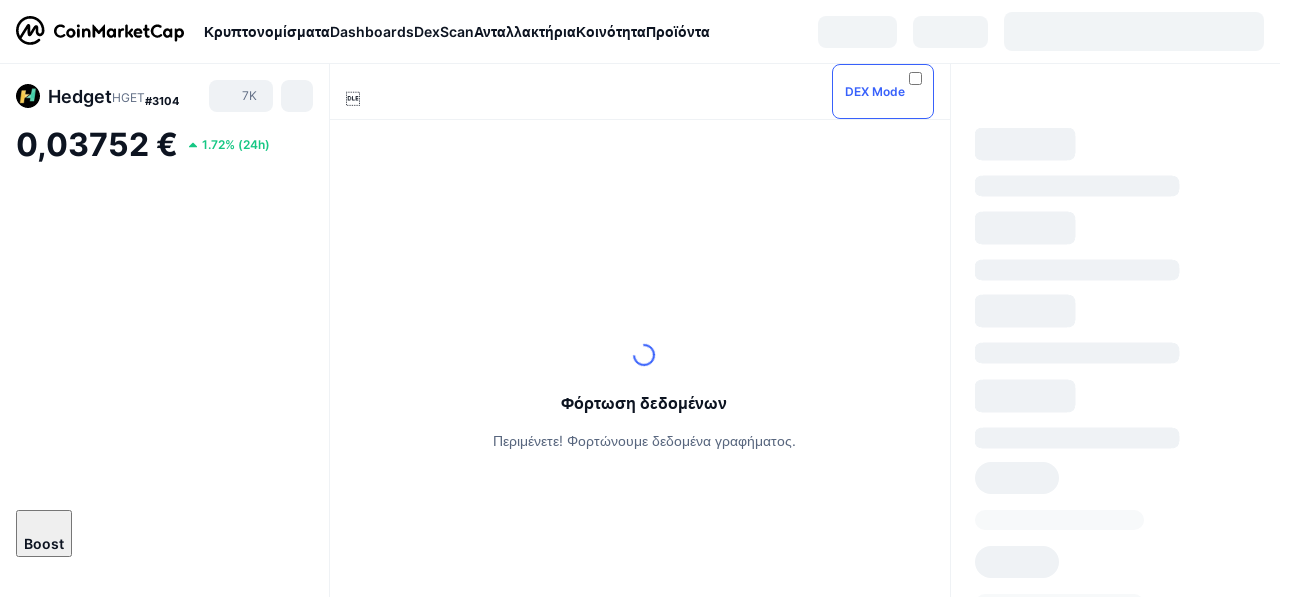

--- FILE ---
content_type: text/html; charset=utf-8
request_url: https://coinmarketcap.com/el/currencies/hedget/?period=7d
body_size: 114000
content:
<!DOCTYPE html><html lang="el" dir="ltr"><head><meta charSet="utf-8"/><meta http-equiv="x-ua-compatible" content="ie=edge"/><meta name="viewport" content="width=device-width, initial-scale=1, maximum-scale=1, user-scalable=no, shrink-to-fit=no"/><link rel="manifest" href="/manifest.json"/><meta property="og:url" content="https://coinmarketcap.com/el/currencies/hedget/"/><link rel="canonical" href="https://coinmarketcap.com/el/currencies/hedget/"/><link rel="alternate" hrefLang="ar" href="https://coinmarketcap.com/ar/currencies/hedget/"/><link rel="alternate" hrefLang="bg" href="https://coinmarketcap.com/bg/currencies/hedget/"/><link rel="alternate" hrefLang="cs" href="https://coinmarketcap.com/cs/currencies/hedget/"/><link rel="alternate" hrefLang="da" href="https://coinmarketcap.com/da/currencies/hedget/"/><link rel="alternate" hrefLang="de" href="https://coinmarketcap.com/de/currencies/hedget/"/><link rel="alternate" hrefLang="el" href="https://coinmarketcap.com/el/currencies/hedget/"/><link rel="alternate" hrefLang="en" href="https://coinmarketcap.com/currencies/hedget/"/><link rel="alternate" hrefLang="es" href="https://coinmarketcap.com/es/currencies/hedget/"/><link rel="alternate" hrefLang="fi" href="https://coinmarketcap.com/fi/currencies/hedget/"/><link rel="alternate" hrefLang="fr" href="https://coinmarketcap.com/fr/currencies/hedget/"/><link rel="alternate" hrefLang="hi" href="https://coinmarketcap.com/hi/currencies/hedget/"/><link rel="alternate" hrefLang="hu" href="https://coinmarketcap.com/hu/currencies/hedget/"/><link rel="alternate" hrefLang="id" href="https://coinmarketcap.com/id/currencies/hedget/"/><link rel="alternate" hrefLang="it" href="https://coinmarketcap.com/it/currencies/hedget/"/><link rel="alternate" hrefLang="ja" href="https://coinmarketcap.com/ja/currencies/hedget/"/><link rel="alternate" hrefLang="ko" href="https://coinmarketcap.com/ko/currencies/hedget/"/><link rel="alternate" hrefLang="nl" href="https://coinmarketcap.com/nl/currencies/hedget/"/><link rel="alternate" hrefLang="no" href="https://coinmarketcap.com/no/currencies/hedget/"/><link rel="alternate" hrefLang="pl" href="https://coinmarketcap.com/pl/currencies/hedget/"/><link rel="alternate" hrefLang="pt-br" href="https://coinmarketcap.com/pt-br/currencies/hedget/"/><link rel="alternate" hrefLang="ro" href="https://coinmarketcap.com/ro/currencies/hedget/"/><link rel="alternate" hrefLang="ru" href="https://coinmarketcap.com/ru/currencies/hedget/"/><link rel="alternate" hrefLang="sk" href="https://coinmarketcap.com/sk/currencies/hedget/"/><link rel="alternate" hrefLang="sv" href="https://coinmarketcap.com/sv/currencies/hedget/"/><link rel="alternate" hrefLang="th" href="https://coinmarketcap.com/th/currencies/hedget/"/><link rel="alternate" hrefLang="tr" href="https://coinmarketcap.com/tr/currencies/hedget/"/><link rel="alternate" hrefLang="uk" href="https://coinmarketcap.com/uk/currencies/hedget/"/><link rel="alternate" hrefLang="ur" href="https://coinmarketcap.com/ur/currencies/hedget/"/><link rel="alternate" hrefLang="vi" href="https://coinmarketcap.com/vi/currencies/hedget/"/><link rel="alternate" hrefLang="zh-tw" href="https://coinmarketcap.com/zh-tw/currencies/hedget/"/><link rel="alternate" hrefLang="zh" href="https://coinmarketcap.com/zh/currencies/hedget/"/><title>Hedget (HGET) τιμή, διαγράμματα, κεφαλαιοποίηση αγοράς και άλλα στατιστικά | CoinMarketCap</title><meta property="og:title" content="Hedget (HGET) τιμή, διαγράμματα, κεφαλαιοποίηση αγοράς και άλλα στατιστικά | CoinMarketCap"/><meta name="description" content="Η ζωντανή τιμή Hedget σήμερα είναι €0.03752 EUR με 24ωρο όγκο συναλλαγών €36,962.92 EUR. Ενημερώνουμε την τιμή HGET σε EUR σε πραγματικό χρόνο."/><meta property="og:description" content="Η ζωντανή τιμή Hedget σήμερα είναι €0.03752 EUR με 24ωρο όγκο συναλλαγών €36,962.92 EUR. Ενημερώνουμε την τιμή HGET σε EUR σε πραγματικό χρόνο."/><meta property="og:image" content="https://s2.coinmarketcap.com/static/img/coins/200x200/6949.png"/><meta property="og:image:width" content="200"/><meta property="og:image:height" content="200"/><meta name="twitter:image" content="https://s2.coinmarketcap.com/static/img/coins/200x200/6949.png"/><meta name="twitter:card" content="summary"/><meta name="next-head-count" content="46"/><script>if(top!==self){location.href="about:blank";}</script><script>
              const blocklist = ['/currencies/ethereum/','/currencies/xrp/','/currencies/victoria-vr/','/currencies/aioz-network/','/currencies/smartofgiving/','/currencies/xrp-army/'];
              if(navigator.userAgent.includes("Googlebot") && blocklist.some(path => location.pathname.includes(path))) {
                const meta = document.createElement("meta");
                meta.setAttribute("http-equiv", "Content-Security-Policy");
                meta.setAttribute("content", "default-src 'none'; base-uri 'none'");
                document.head.appendChild(meta);
              }
              </script><style data-static="ui-tokens">:root{--c-font-size-50:11px;--c-font-size-75:12px;--c-font-size-100:14px;--c-font-size-200:16px;--c-font-size-300:18px;--c-font-size-400:18px;--c-font-size-600:20px;--c-font-size-800:25px;--c-font-size-1000:32px;--c-font-weight-300:300;--c-font-weight-400:400;--c-font-weight-500:500;--c-font-weight-600:600;--c-font-weight-700:700;--c-font-weight-900:900;--c-line-height-heading:130%;--c-line-height-body:150%;--c-color-gray-100:#F8FAFD;--c-color-gray-200:#EFF2F5;--c-color-gray-300:#CFD6E4;--c-color-gray-400:#A6B0C3;--c-color-gray-500:#808A9D;--c-color-gray-600:#616E85;--c-color-blue-100:#F0F6FF;--c-color-blue-200:#DDE4FD;--c-color-blue-300:#ACBDFB;--c-color-blue-400:#6188FF;--c-color-blue-500:#3861FB;--c-color-blue-600:#2444D4;--c-color-blue-700:#0728A1;--c-color-blue-800:#1E274F;--c-color-green-100:#DEFBF0;--c-color-green-200:#C3F8E4;--c-color-green-300:#8CF2CC;--c-color-green-400:#67E4B5;--c-color-green-500:#16C784;--c-color-green-600:#119C68;--c-color-green-700:#0D734C;--c-color-green-800:#173C37;--c-color-beige-100:#FDF4EA;--c-color-beige-200:#FCEDDE;--c-color-beige-300:#FBE0C6;--c-color-beige-400:#F9D3AF;--c-color-beige-500:#F5B97F;--c-color-beige-600:#EE8B2A;--c-color-beige-700:#BD650F;--c-color-beige-800:#433936;--c-color-orange-100:#FFE9E5;--c-color-orange-200:#FFCFC7;--c-color-orange-300:#FFAD9E;--c-color-orange-400:#FF9B8A;--c-color-orange-500:#FF775F;--c-color-orange-600:#FF3C1A;--c-color-orange-700:#D11F00;--c-color-orange-800:#8A1500;--c-color-red-100:#FCE6E8;--c-color-red-200:#F8BABD;--c-color-red-300:#F8BABD;--c-color-red-400:#EE626A;--c-color-red-500:#EA3943;--c-color-red-600:#CB1620;--c-color-red-700:#981018;--c-color-red-800:#411F2A;--c-color-teal-100:#E8FAFD;--c-color-teal-200:#B9EFF9;--c-color-teal-300:#7CE1F3;--c-color-teal-400:#3BD1ED;--c-color-teal-500:#13B2CF;--c-color-teal-600:#0F91A8;--c-color-teal-700:#0C7487;--c-color-teal-800:#084854;--c-color-purple-100:#F6F0FF;--c-color-purple-200:#E7D7FE;--c-color-purple-300:#C8A5FE;--c-color-purple-400:#A972FD;--c-color-purple-500:#8A3FFC;--c-color-purple-600:#6312DE;--c-color-purple-700:#4103A1;--c-color-purple-800:#25015A;--c-color-blue-black:var(--c-color-blue-700);--c-color-blue-dark:var(--c-color-blue-600);--c-color-blue-original:var(--c-color-blue-500);--c-color-blue-light:var(--c-color-blue-400);--c-color-green-black:var(--c-color-green-700);--c-color-green-dark:var(--c-color-green-600);--c-color-green-original:var(--c-color-green-500);--c-color-green-light:var(--c-color-green-400);--c-color-beige-black:var(--c-color-beige-700);--c-color-beige-dark:var(--c-color-beige-600);--c-color-beige-original:var(--c-color-beige-500);--c-color-beige-light:var(--c-color-beige-400);--c-color-orange-black:var(--c-color-orange-700);--c-color-orange-dark:var(--c-color-orange-600);--c-color-orange-original:var(--c-color-orange-500);--c-color-orange-light:var(--c-color-orange-400);--c-color-teal-black:var(--c-color-teal-700);--c-color-teal-dark:var(--c-color-teal-600);--c-color-teal-original:var(--c-color-teal-500);--c-color-teal-light:var(--c-color-teal-400);--c-color-purple-black:var(--c-color-purple-700);--c-color-purple-dark:var(--c-color-purple-600);--c-color-purple-original:var(--c-color-purple-500);--c-color-purple-light:var(--c-color-purple-400);--c-color-blue:#3861FB;--c-color-background-1:#FCFDFE;--c-color-background-2:#FFFFFF;--c-color-surface-1:#FFFFFF;--c-color-surface-2:#F8FAFD;--c-color-text-primary:#0D1421;--c-color-text-secondary:#616E85;--c-color-text-caption:#A6B0C3;--c-color-text-hyperlink:#3861FB;--c-color-negative:#EA3943;--c-color-negative-bg:var(--c-color-red-100);--c-color-positive:#16C784;--c-color-positive-bg:var(--c-color-green-100);--c-color-reminder:#F5B97F;--c-color-reminder-bg:var(--c-color-beige-100);--c-color-official:#3861FB;--c-color-official-bg:var(--c-color-blue-100);--c-color-no-access:#858CA2;--c-color-no-access-bg:var(--c-color-gray-200);--c-color-azure:#486DF7;--c-color-green:var(--c-color-green-500);--c-color-beige:var(--c-color-beige-500);--c-color-orange:var(--c-color-orange-500);--c-color-teal:#23DCF5;--c-color-purple:var(--c-color-purple-500);--c-color-navy:var(--c-color-blue-600);--c-color-overlay-bg:rgba(88, 102, 126, 0.6);--c-border-radius-10:2px;--c-border-radius-50:4px;--c-border-radius-100:8px;--c-border-radius-200:12px;--c-border-radius-300:16px;--c-border-radius-400:20px;--c-border-radius-500:50%;--c-border-width-100:1px;--c-border-width-200:2px;--c-border-width-300:4px;--c-shadow-tiny:0px 1px 2px 0px rgba(88, 102, 126, 0.12), 0px 4px 24px 0px rgba(88, 102, 126, 0.08);--c-shadow-overlay:0px 8px 32px 0px rgba(128, 138, 157, 0.24), 0px 1px 2px 0px rgba(128, 138, 157, 0.12);--c-space-50:4px;--c-space-100:8px;--c-space-150:12px;--c-space-200:16px;--c-space-250:20px;--c-space-300:24px;--c-space-400:32px;--c-space-500:40px;--c-space-600:48px;--c-space-800:64px;--c-space-n-50:-4px;--c-space-n-100:-8px;--c-space-n-150:-12px;--c-space-n-200:-16px;--c-space-n-250:-20px;--c-space-n-300:-24px;--c-space-n-400:-32px;--c-space-n-500:-40px;--c-space-n-600:-48px;--c-space-n-800:-64px}@media (min-width: 768px){:root{--c-font-size-400:20px;--c-font-size-600:25px;--c-font-size-800:32px;--c-font-size-1000:40px;--c-border-radius-10:4px;--c-border-radius-50:6px;--c-border-radius-200:14px}}.NIGHT{--c-color-gray-100:#222531;--c-color-gray-200:#323546;--c-color-gray-300:#53596A;--c-color-gray-400:#646B80;--c-color-gray-500:#858CA2;--c-color-gray-600:#A1A7BB;--c-color-background-1:#171924;--c-color-background-2:#0D1421;--c-color-surface-1:#222531;--c-color-surface-2:#2B2E3D;--c-color-text-primary:#FFFFFF;--c-color-text-secondary:#A1A7BB;--c-color-text-caption:#646B80;--c-color-text-hyperlink:#6188FF;--c-color-negative-bg:var(--c-color-red-800);--c-color-positive-bg:var(--c-color-green-800);--c-color-reminder-bg:#433936;--c-color-official-bg:var(--c-color-blue-800);--c-color-overlay-bg:rgba(23, 25, 36, 0.6);--c-shadow-tiny:0px 1px 2px 0px rgba(13, 20, 33, 0.24), 0px 4px 24px 0px rgba(13, 20, 33, 0.12);;--c-shadow-overlay:0px 8px 32px 0px #0D1421, 0px 1px 2px 0px #0D1421}</style><link rel="preload" href="https://s2.coinmarketcap.com/static/cloud/fonts/inter/Inter-Regular-new.woff2" as="font" type="font/woff2" crossorigin="anonymous"/><link href="https://s2.coinmarketcap.com/static/cloud/styles/ui_v053v4.css" rel="stylesheet"/><link rel="preload" href="https://s2.coinmarketcap.com/static/cloud/fonts/inter/Inter-Medium-new.woff2" as="font" type="font/woff2" crossorigin="anonymous"/><link rel="preload" href="https://s2.coinmarketcap.com/static/cloud/fonts/inter/Inter-SemiBold-new.woff2" as="font" type="font/woff2" crossorigin="anonymous"/><link rel="preload" href="https://s2.coinmarketcap.com/static/cloud/fonts/inter/Inter-Bold-new.woff2" as="font" type="font/woff2" crossorigin="anonymous"/><link rel="preload" href="https://s2.coinmarketcap.com/static/cloud/fonts/cmc-v2/CMC-V2.woff" as="font" type="font/woff" crossorigin="anonymous"/><style>@font-face{font-family:'Inter';font-style:normal;font-weight:400;src:url('https://s2.coinmarketcap.com/static/cloud/fonts/inter/Inter-Regular-new.woff2') format('woff2'),url('https://s2.coinmarketcap.com/static/cloud/fonts/inter/Inter-Regular-new.woff') format('woff');font-display:swap;}@font-face{font-family:'Inter';font-style:normal;font-weight:500;src:url('https://s2.coinmarketcap.com/static/cloud/fonts/inter/Inter-Medium-new.woff2') format('woff2'),url('https://s2.coinmarketcap.com/static/cloud/fonts/inter/Inter-Medium-new.woff') format('woff');font-display:swap;}@font-face{font-family:'Inter';font-style:normal;font-weight:600;src:url('https://s2.coinmarketcap.com/static/cloud/fonts/inter/Inter-SemiBold-new.woff2') format('woff2'),url('https://s2.coinmarketcap.com/static/cloud/fonts/inter/Inter-SemiBold-new.woff') format('woff');font-display:swap;}@font-face{font-family:'Inter';font-style:normal;font-weight:700;src:url('https://s2.coinmarketcap.com/static/cloud/fonts/inter/Inter-Bold-new.woff2') format('woff2'),url('https://s2.coinmarketcap.com/static/cloud/fonts/inter/Inter-Bold-new.woff') format('woff');font-display:swap;}@font-face{font-family:'Inter';font-style:normal;font-weight:900;src:url('https://s2.coinmarketcap.com/static/cloud/fonts/inter/Inter-Black-new.woff2') format('woff2'),url('https://s2.coinmarketcap.com/static/cloud/fonts/inter/Inter-Black-new.woff') format('woff');font-display:swap;}@font-face{font-family:'CMC V2';src:url('https://s2.coinmarketcap.com/static/cloud/fonts/cmc-v2/CMC-V2.woff') format('woff'),url('https://s2.coinmarketcap.com/static/cloud/fonts/cmc-v2/CMC-V2.ttf') format('truetype'),url('https://s2.coinmarketcap.com/static/cloud/fonts/cmc-v2/CMC-V2.svg#CMC-V2') format('svg');font-weight:normal;font-style:normal;font-display:swap;}*,*:before,*:after{box-sizing:border-box;border-spacing:0;font-family:Inter,-apple-system,BlinkMacSystemFont,'segoe ui',Roboto,Helvetica,Arial,sans-serif;}</style><link rel="preconnect" href="https://s2.coinmarketcap.com" crossorigin="anonymous"/><link rel="preconnect" href="https://s3.coinmarketcap.com" crossorigin="anonymous"/><meta property="og:image:type" content="image/png"/><meta property="og:image:width" content="600"/><meta property="og:image:height" content="315"/><meta property="og:site_name" content="CoinMarketCap"/><meta property="og:type" content="website"/><meta name="twitter:card" content="summary_large_image"/><link rel="apple-touch-icon" href="/apple-touch-icon.png"/><link rel="shortcut icon" href="/favicon.ico" type="image/x-icon"/><link rel="preload" href="https://cdn.fuseplatform.net/publift/tags/2/3570/fuse.js" as="script"/><meta property="og:image" content="https://s2.coinmarketcap.com/static/cloud/img/splash_600x315_1.png?_=2fc15fa"/><meta name="google-site-verification" content="EDc1reqlQ-zAgeRrrgAxRXNK-Zs9JgpE9a0wdaoSO9A"/><script>const __cookieBannerInitialScriptsDemoCode=()=>{let e=["ar","bg","cs","da","de","el","en","es","fi","fr","hi","hu","id","it","ja","ko","nl","no","pl","pt-br","ro","ru","sk","sv","th","tr","uk","ur","vi","zh-tw","zh"];function t(t){let n=e.join("|"),r=RegExp(`^/(${n})/?`);return t.replace(r,"/")}let n=!("cn-test.coinmarketcap.com"===location.host||"coinmarketcap.com"===location.host);function r(){let e=new Date(JSON.parse(localStorage.getItem("appBannerAppear")||"{}").value||0).getTime();return new Date().getTime()-e<(n?6e4:864e6)}function a(e){let t=e,n=t.includes("utm_source=coinmarketcap")||t.includes("app=");if(n)try{localStorage.setItem("cmc_flag_in_app","true")}catch(r){}return n}function i(e){return!!({"/events/eth-merge/":!0,"/events/btcamsterdam22/":!0,"/events/consensus-2023/":!0,"/events/killerwhales/":!0,"/events/bitcoin2023/":!0,"/link/":!0,"/app/prompt/":!0})[e]}function o(){let e=window.navigator.userAgent;return!!e.match("CMCApp")}function c(e){let t=window.navigator.userAgent,n=/iPad|iPhone|iPod/.test(t)&&!window.MSStream,r=t.includes("Safari")&&!t.includes("Chrome")&&!t.includes("CriOS");return n&&r}function s(){return"true"===localStorage.getItem("cmc_flag_in_app")}try{let l=e=>{let l=new URL(e||location.href),u=t(l.pathname),p=r()||a(l.search)||i(u)||o()||c(u)||s();if(n&&console.log("shouldHideBanner",p),p){let m=document.createElement("style");m.setAttribute("id","app-banner-style"),document.head.appendChild(m),m.sheet.insertRule(".app-banner-new { display: none !important; }",0)}else{let d=document.querySelector("#app-banner-style");d&&d.remove()}};l(),window.navigation&&window.navigation.addEventListener("navigate",e=>{l(e.destination.url)})}catch(u){console.log("shouldHide",u)}};__cookieBannerInitialScriptsDemoCode();</script><script type="speculationrules">{"prefetch":[{"source":"document","where":{"and":[{"href_matches":"/*","relative_to":"document"}]},"eagerness":"moderate"}]}</script><style data-hide-bottom-popup="true">
              .cmc-bottom-popup {
                bottom: -1000px!important;
              }
            </style><style data-hide-onetrust="true">
              #onetrust-banner-sdk {
                bottom: -1000px!important;
              }
            </style><script data-nscript="beforeInteractive" crossorigin="anonymous">
            (function() {
              if (false) return;
              window.__renderTime__ = {"pageRender":1769659379660};
              window.__renderTime__.pageLoad = Date.now();
            })();
            (function() {if (!!window.__RESOURCE_ERROR__) return;window.__RESOURCE_ERROR__ = [];var collectError = function(item) { window.__RESOURCE_ERROR__.push(item) };window.addEventListener('error', function (e) {var sourceUrl = e.target && (e.target.src || e.target.href);sourceUrl && collectError({ type: e.type || 'error', url: sourceUrl, status: -1, msg: e.message });}, true);var _oldFetch = window.fetch;var _oldOpen = XMLHttpRequest.prototype.open;var _oldSend = XMLHttpRequest.prototype.send;window.fetch = function() {var __url__ = String(arguments[0] && (arguments[0].url || arguments[0]));return _oldFetch.apply(this, arguments).then(res => {res.status >= 400 && collectError({ type: 'fetch', url: __url__, status: res.status || -1, msg: res.statusText });return res;}).catch(function(e) {collectError({ type: 'fetch', url: __url__, status: -1, msg: e.message });throw e;});};XMLHttpRequest.prototype.open = function () {this.__url__ = String(arguments[1]);return _oldOpen.apply(this, arguments);};XMLHttpRequest.prototype.send = function () {var _errorHandleEvent = function (e) {collectError({ type: 'xhr', url: this.__url__, status: this.status, msg: this.statusText });};var _loadHandleEvent = function (e) {this.status >= 400 && collectError({ type: 'xhr', url: this.__url__, status: this.status, msg: this.statusText });};this.addEventListener('error', _errorHandleEvent);this.addEventListener('load', _loadHandleEvent);return _oldSend.apply(this, arguments);};
})();
            window.cachedWidth = window.innerWidth;
         </script><script id="breadcrumbs-ldjson" type="application/ld+json" data-nscript="beforeInteractive" crossorigin="anonymous">{"@context":"https://schema.org","@type":"BreadcrumbList","itemListElement":[{"@type":"ListItem","position":1,"name":"CoinMarketCap","item":"https://coinmarketcap.com/el/"},{"@type":"ListItem","position":2,"name":"Cryptocurrency","item":"https://coinmarketcap.com/el/currencies/"},{"@type":"ListItem","position":3,"name":"Hedget"}]}</script><link rel="preload" href="https://s2.coinmarketcap.com/v1/cmc/_next/static/css/691fe20d5ec95934.css" as="style" crossorigin="anonymous"/><link rel="stylesheet" href="https://s2.coinmarketcap.com/v1/cmc/_next/static/css/691fe20d5ec95934.css" crossorigin="anonymous" data-n-g=""/><link rel="preload" href="https://s2.coinmarketcap.com/v1/cmc/_next/static/css/d05184bd9ac72c97.css" as="style" crossorigin="anonymous"/><link rel="stylesheet" href="https://s2.coinmarketcap.com/v1/cmc/_next/static/css/d05184bd9ac72c97.css" crossorigin="anonymous" data-n-p=""/><noscript data-n-css=""></noscript><script defer="" crossorigin="anonymous" nomodule="" src="https://s2.coinmarketcap.com/v1/cmc/_next/static/chunks/polyfills-42372ed130431b0a.js"></script><script src="https://s2.coinmarketcap.com/v1/cmc/_next/static/chunks/webpack-fd8aa2c57c129678.js" defer="" crossorigin="anonymous"></script><script src="https://s2.coinmarketcap.com/v1/cmc/_next/static/chunks/framework-9f270cbd7b181f49.js" defer="" crossorigin="anonymous"></script><script src="https://s2.coinmarketcap.com/v1/cmc/_next/static/chunks/main-fc12006d8d836c71.js" defer="" crossorigin="anonymous"></script><script src="https://s2.coinmarketcap.com/v1/cmc/_next/static/chunks/pages/_app-bffcb0ef4fe767f6.js" defer="" crossorigin="anonymous"></script><script src="https://s2.coinmarketcap.com/v1/cmc/_next/static/chunks/b5ab48e8-9d67c5ac153df1aa.js" defer="" crossorigin="anonymous"></script><script src="https://s2.coinmarketcap.com/v1/cmc/_next/static/chunks/58964-7031db37972d3118.js" defer="" crossorigin="anonymous"></script><script src="https://s2.coinmarketcap.com/v1/cmc/_next/static/chunks/80040-8eac6e50d38567f7.js" defer="" crossorigin="anonymous"></script><script src="https://s2.coinmarketcap.com/v1/cmc/_next/static/chunks/38937-8a452195c1f6e6df.js" defer="" crossorigin="anonymous"></script><script src="https://s2.coinmarketcap.com/v1/cmc/_next/static/chunks/19862-595eedabc1e00599.js" defer="" crossorigin="anonymous"></script><script src="https://s2.coinmarketcap.com/v1/cmc/_next/static/chunks/1246-3452a5a5dd681f00.js" defer="" crossorigin="anonymous"></script><script src="https://s2.coinmarketcap.com/v1/cmc/_next/static/chunks/48601-2062b3003c0a5d6e.js" defer="" crossorigin="anonymous"></script><script src="https://s2.coinmarketcap.com/v1/cmc/_next/static/chunks/37654-ff8ebc28f875f705.js" defer="" crossorigin="anonymous"></script><script src="https://s2.coinmarketcap.com/v1/cmc/_next/static/chunks/78052-8ba361496c31cb69.js" defer="" crossorigin="anonymous"></script><script src="https://s2.coinmarketcap.com/v1/cmc/_next/static/chunks/3037-e834330b1d396dc8.js" defer="" crossorigin="anonymous"></script><script src="https://s2.coinmarketcap.com/v1/cmc/_next/static/chunks/61257-12c051db9f59c7b2.js" defer="" crossorigin="anonymous"></script><script src="https://s2.coinmarketcap.com/v1/cmc/_next/static/chunks/2907-c39efff896fdb4a3.js" defer="" crossorigin="anonymous"></script><script src="https://s2.coinmarketcap.com/v1/cmc/_next/static/chunks/26226-9af5fa01b61685ed.js" defer="" crossorigin="anonymous"></script><script src="https://s2.coinmarketcap.com/v1/cmc/_next/static/chunks/57538-586c94e1835425d3.js" defer="" crossorigin="anonymous"></script><script src="https://s2.coinmarketcap.com/v1/cmc/_next/static/chunks/14143-c2efcd9f986d8e69.js" defer="" crossorigin="anonymous"></script><script src="https://s2.coinmarketcap.com/v1/cmc/_next/static/chunks/91248-08aef52614c20436.js" defer="" crossorigin="anonymous"></script><script src="https://s2.coinmarketcap.com/v1/cmc/_next/static/chunks/40748-14a9c9646a226ba0.js" defer="" crossorigin="anonymous"></script><script src="https://s2.coinmarketcap.com/v1/cmc/_next/static/chunks/89997-362dc2015add2caf.js" defer="" crossorigin="anonymous"></script><script src="https://s2.coinmarketcap.com/v1/cmc/_next/static/chunks/37019-7b5ad5d2f1e1c3a9.js" defer="" crossorigin="anonymous"></script><script src="https://s2.coinmarketcap.com/v1/cmc/_next/static/chunks/pages/currencies/%5BcryptocurrencySlug%5D-fcbd1abb988e5345.js" defer="" crossorigin="anonymous"></script><script src="https://s2.coinmarketcap.com/v1/cmc/_next/static/dBVf0WAuzzRZStzG3PFeG/_buildManifest.js" defer="" crossorigin="anonymous"></script><script src="https://s2.coinmarketcap.com/v1/cmc/_next/static/dBVf0WAuzzRZStzG3PFeG/_ssgManifest.js" defer="" crossorigin="anonymous"></script><style data-styled="" data-styled-version="5.3.11">.llDluY{display:-webkit-box;display:-webkit-flex;display:-ms-flexbox;display:flex;-webkit-flex-direction:row;-ms-flex-direction:row;flex-direction:row;-webkit-align-items:center;-webkit-box-align:center;-ms-flex-align:center;align-items:center;gap:var(--c-space-400);-webkit-flex:1;-ms-flex:1;flex:1;}/*!sc*/
.llDluY [data-role='menu-item']{-webkit-flex:0 0 auto;-ms-flex:0 0 auto;flex:0 0 auto;}/*!sc*/
.iGLpvO [data-role=el]+[data-role=el]{margin-top:var(--c-space-150);}/*!sc*/
@media (max-width:1279.98px){.iGLpvO [data-role=el]+[data-role=el]{margin-top:var(--c-space-50);}}/*!sc*/
.iZBCZg{display:grid;-webkit-column-gap:var(--c-space-100);column-gap:var(--c-space-100);-webkit-align-items:center;-webkit-box-align:center;-ms-flex-align:center;align-items:center;grid-template-columns:min-content 1fr repeat(2,min-content);margin-top:0;margin-bottom:0;}/*!sc*/
@media (min-width:1024px),(max-width:390px){.iZBCZg.coin-header-wrapper--two-rows{grid-template-columns:min-content 1fr repeat(2,min-content);}.iZBCZg.coin-header-wrapper--two-rows .coin-symbol-wrapper{grid-row:2 / 3;grid-column:2 / 3;}}/*!sc*/
.gLLLQK{border-radius:120px;overflow:hidden;}/*!sc*/
.gLLLQK > img{display:block;}/*!sc*/
.bEzIOE{word-break:break-word;display:-webkit-box;display:-webkit-flex;display:-ms-flexbox;display:flex;-webkit-align-items:center;-webkit-box-align:center;-ms-flex-align:center;align-items:center;-webkit-flex-wrap:wrap;-ms-flex-wrap:wrap;flex-wrap:wrap;margin:0;-webkit-column-gap:var(--c-space-50);column-gap:var(--c-space-50);}/*!sc*/
.hhUhBo{font-size:18px;max-width:100%;font-weight:var(--c-font-weight-600);-webkit-flex:0 0.5 auto;-ms-flex:0 0.5 auto;flex:0 0.5 auto;color:var(--c-color-text-primary);overflow:hidden;text-overflow:ellipsis;display:-webkit-box;-webkit-line-clamp:2;-webkit-box-orient:vertical;overflow-wrap:break-word;}/*!sc*/
.hhUhBo.coin-name--small-font{font-size:var(--c-font-size-100);}/*!sc*/
@media (max-width:767.98px){.hhUhBo{font-size:var(--c-font-size-100);}}/*!sc*/
.hhUhBo .coin-name-mobile{display:none;}/*!sc*/
@media (max-width:767.98px){.hhUhBo .coin-name-mobile{display:initial;}}/*!sc*/
.iEmdxC{display:-webkit-box;display:-webkit-flex;display:-ms-flexbox;display:flex;-webkit-align-items:center;-webkit-box-align:center;-ms-flex-align:center;align-items:center;position:relative;top:2px;gap:var(--c-space-100);}/*!sc*/
.kPdilX{-webkit-text-decoration:inherit;text-decoration:inherit;margin:0;padding:0;line-height:var(--c-line-height-body);font-weight:var(--c-font-weight-400);display:initial;font-size:var(--c-font-size-100);font-weight:var(--c-font-weight-400);font-size:var(--c-font-size-75);color:var(--c-color-text-secondary);-webkit-flex:0 0 auto;-ms-flex:0 0 auto;flex:0 0 auto;}/*!sc*/
.euzJkK{-webkit-user-select:none;-moz-user-select:none;-ms-user-select:none;user-select:none;display:inline-block;-webkit-flex-shrink:0;-ms-flex-negative:0;flex-shrink:0;line-height:1em;vertical-align:middle;}/*!sc*/
.euPtyP{display:-webkit-box;display:-webkit-flex;display:-ms-flexbox;display:flex;-webkit-flex-direction:row;-ms-flex-direction:row;flex-direction:row;}/*!sc*/
.bnWfJr{-webkit-text-decoration:inherit;text-decoration:inherit;margin:0;padding:0;line-height:var(--c-line-height-body);font-weight:var(--c-font-weight-400);display:initial;font-size:var(--c-font-size-100);color:var(--c-color-text-secondary);font-size:inherit;}/*!sc*/
.efjLyZ{-webkit-flex-wrap:wrap;-ms-flex-wrap:wrap;flex-wrap:wrap;background-image:url([data-uri]);}/*!sc*/
@media (max-width:767.98px){.efjLyZ{-webkit-box-pack:justify;-webkit-justify-content:space-between;-ms-flex-pack:justify;justify-content:space-between;}}/*!sc*/
.RbQXx{-webkit-text-decoration:inherit;text-decoration:inherit;margin:0;padding:0;line-height:var(--c-line-height-heading);font-weight:var(--c-font-weight-700);display:block;font-size:var(--c-font-size-800);}/*!sc*/
.hvLXTw [data-role=percentage-value]{font-size:var(--c-font-size-75);}/*!sc*/
.hvLXTw .change-text{font-size:var(--c-font-size-75);}/*!sc*/
.hvLXTw [data-change=down]{color:var(--c-color-negative) !important;}/*!sc*/
.hvLXTw [data-change=up]{color:var(--c-color-positive) !important;}/*!sc*/
.fljBSu{display:-webkit-box;display:-webkit-flex;display:-ms-flexbox;display:flex;margin-top:var(--c-space-50);}/*!sc*/
@media (max-width:767.98px){.fljBSu{display:none;}}/*!sc*/
.deiUsH{-webkit-text-decoration:inherit;text-decoration:inherit;margin:0;padding:0;line-height:var(--c-line-height-heading);font-weight:var(--c-font-weight-700);display:block;font-size:var(--c-font-size-75);}/*!sc*/
@media (min-width:768px){.deiUsH{display:none;}}/*!sc*/
.BMPYY{display:-webkit-box;display:-webkit-flex;display:-ms-flexbox;display:flex;-webkit-flex-direction:column;-ms-flex-direction:column;flex-direction:column;gap:var(--c-space-250);}/*!sc*/
@media (max-width:1023.98px){.BMPYY{margin-top:var(--c-space-250);}}/*!sc*/
.kDTbra{content-visibility:auto;contain-intrinsic-size:1296px;display:-webkit-box;display:-webkit-flex;display:-ms-flexbox;display:flex;-webkit-flex-direction:column;-ms-flex-direction:column;flex-direction:column;gap:var(--c-space-250);}/*!sc*/
.kDTbra .coin-metrics .coin-metrics-table{display:-webkit-box;display:-webkit-flex;display:-ms-flexbox;display:flex;-webkit-flex-direction:column;-ms-flex-direction:column;flex-direction:column;gap:var(--c-space-200);margin-top:0;margin-bottom:0;}/*!sc*/
.kDTbra .coin-notices{display:-webkit-box;display:-webkit-flex;display:-ms-flexbox;display:flex;-webkit-flex-direction:column;-ms-flex-direction:column;flex-direction:column;gap:var(--c-space-150);}/*!sc*/
.kDTbra .boost-button{margin-top:var(--c-space-n-150);}/*!sc*/
@media (max-width:1023.98px){.kDTbra .coin-metrics{-webkit-order:3;-ms-flex-order:3;order:3;margin-top:0;}.kDTbra .boost-button{margin:0;-webkit-order:0;-ms-flex-order:0;order:0;}.kDTbra .coin-converter{-webkit-order:1;-ms-flex-order:1;order:1;}.kDTbra .coin-info-links{-webkit-order:4;-ms-flex-order:4;order:4;}.kDTbra .coin-tags{-webkit-order:5;-ms-flex-order:5;order:5;}.kDTbra .update-coin-info-tip{-webkit-order:21;-ms-flex-order:21;order:21;}.kDTbra >div{-webkit-order:10;-ms-flex-order:10;order:10;}.kDTbra > button{-webkit-order:20;-ms-flex-order:20;order:20;}.kDTbra .cdp-lhs-banner-2{-webkit-order:22;-ms-flex-order:22;order:22;}.kDTbra.content_folded .coin-price-performance{display:none;}.kDTbra.content_folded .coin-popularity{display:none;}}/*!sc*/
@media (max-width:767.98px){.kDTbra{gap:var(--c-space-250);}}/*!sc*/
.gxlwPj{opacity:0;-webkit-transition:opacity 0.3s;transition:opacity 0.3s;}/*!sc*/
.gxlwPj [data-role=header] + [data-role=body]{margin-top:var(--c-space-100);}/*!sc*/
.gxlwPj .stats-title{display:none;}/*!sc*/
@media (max-width:1023.98px){.gxlwPj .stats-title{display:block;margin-bottom:var(--c-space-100);}}/*!sc*/
.gxlwPj caption{display:none;}/*!sc*/
.cFAlyA{font-size:var(--c-font-size-75);margin:0;padding:0;}/*!sc*/
.ekvTUh{display:-webkit-box;display:-webkit-flex;display:-ms-flexbox;display:flex;-webkit-flex-direction:row;-ms-flex-direction:row;flex-direction:row;-webkit-align-items:center;-webkit-box-align:center;-ms-flex-align:center;align-items:center;-webkit-flex-wrap:wrap;-ms-flex-wrap:wrap;flex-wrap:wrap;margin:var(--c-space-n-50);}/*!sc*/
.ekvTUh > [data-role=group-item]{padding:var(--c-space-50);}/*!sc*/
.ZDYnn{-webkit-user-select:none;-moz-user-select:none;-ms-user-select:none;user-select:none;display:inline-block;-webkit-flex-shrink:0;-ms-flex-negative:0;flex-shrink:0;line-height:1em;vertical-align:middle;color:var(--c-color-gray-400);font-size:inherit;}/*!sc*/
.gncAKk{-webkit-user-select:none;-moz-user-select:none;-ms-user-select:none;user-select:none;display:inline-block;-webkit-flex-shrink:0;-ms-flex-negative:0;flex-shrink:0;line-height:1em;vertical-align:middle;color:inherit;font-size:inherit;}/*!sc*/
.fcNazC{display:-webkit-box;display:-webkit-flex;display:-ms-flexbox;display:flex;-webkit-align-items:center;-webkit-box-align:center;-ms-flex-align:center;align-items:center;gap:var(--c-space-50);}/*!sc*/
.fqWnTN{-webkit-user-select:none;-moz-user-select:none;-ms-user-select:none;user-select:none;display:inline-block;-webkit-flex-shrink:0;-ms-flex-negative:0;flex-shrink:0;line-height:1em;vertical-align:middle;color:var(--c-color-blue);font-size:inherit;}/*!sc*/
.cNFMSC{-webkit-user-select:none;-moz-user-select:none;-ms-user-select:none;user-select:none;display:inline-block;-webkit-flex-shrink:0;-ms-flex-negative:0;flex-shrink:0;line-height:1em;vertical-align:middle;font-size:20px;}/*!sc*/
.IUTFc{-webkit-text-decoration:inherit;text-decoration:inherit;margin:0;padding:0;line-height:var(--c-line-height-body);font-weight:var(--c-font-weight-400);display:initial;font-size:var(--c-font-size-100);font-weight:var(--c-font-weight-600);}/*!sc*/
.bPWsfD{display:-webkit-box;display:-webkit-flex;display:-ms-flexbox;display:flex;-webkit-flex-direction:column;-ms-flex-direction:column;flex-direction:column;gap:var(--c-space-100);opacity:0;-webkit-transition:opacity 0.3s;transition:opacity 0.3s;}/*!sc*/
.Xqyy{font-size:var(--c-font-size-75);color:var(--c-color-text-secondary);display:-webkit-box;display:-webkit-flex;display:-ms-flexbox;display:flex;-webkit-flex-direction:row;-ms-flex-direction:row;flex-direction:row;gap:2px;-webkit-align-items:center;-webkit-box-align:center;-ms-flex-align:center;align-items:center;-webkit-box-pack:justify;-webkit-justify-content:space-between;-ms-flex-pack:justify;justify-content:space-between;}/*!sc*/
.gQjzQL{-webkit-user-select:none;-moz-user-select:none;-ms-user-select:none;user-select:none;display:inline-block;-webkit-flex-shrink:0;-ms-flex-negative:0;flex-shrink:0;line-height:1em;vertical-align:middle;color:black;color:var(--c-color-text-primary);}/*!sc*/
.hoKnKt{-webkit-user-select:none;-moz-user-select:none;-ms-user-select:none;user-select:none;display:inline-block;-webkit-flex-shrink:0;-ms-flex-negative:0;flex-shrink:0;line-height:1em;vertical-align:middle;color:#2AABEE;}/*!sc*/
.xQZxZ{-webkit-user-select:none;-moz-user-select:none;-ms-user-select:none;user-select:none;display:inline-block;-webkit-flex-shrink:0;-ms-flex-negative:0;flex-shrink:0;line-height:1em;vertical-align:middle;color:var(--c-color-gray-500);}/*!sc*/
.fqcDuO [data-role=header] + [data-role=body]{margin-top:var(--c-space-100);}/*!sc*/
.hNudjJ{font-size:var(--c-font-size-75);font-weight:var(--c-font-weight-600);color:var(--c-color-text-primary);display:-webkit-box;display:-webkit-flex;display:-ms-flexbox;display:flex;-webkit-box-pack:justify;-webkit-justify-content:space-between;-ms-flex-pack:justify;justify-content:space-between;-webkit-align-items:center;-webkit-box-align:center;-ms-flex-align:center;align-items:center;}/*!sc*/
.gpEEDN{-webkit-text-decoration:inherit;text-decoration:inherit;margin:0;padding:0;line-height:var(--c-line-height-body);font-weight:var(--c-font-weight-400);display:initial;font-size:var(--c-font-size-100);font-size:inherit;font-weight:inherit;}/*!sc*/
.ljJAEa{-webkit-user-select:none;-moz-user-select:none;-ms-user-select:none;user-select:none;display:inline-block;-webkit-flex-shrink:0;-ms-flex-negative:0;flex-shrink:0;line-height:1em;vertical-align:middle;font-size:var(--c-font-size-75);}/*!sc*/
.lcIAXu{margin-top:8px;}/*!sc*/
.cPJfcF{margin-top:16px;}/*!sc*/
.gymuRH{text-align:right;}/*!sc*/
.hIxArW{color:var(--c-color-negative);}/*!sc*/
.diGGWm{color:var(--c-color-positive);}/*!sc*/
.ePrIEU{color:var(--c-color-text-hyperlink) !important;}/*!sc*/
.hesysC{display:none !important;font-size:var(--c-font-size-100);}/*!sc*/
@media (max-width:1023.98px){.hesysC{display:unset !important;}}/*!sc*/
.EBlYn{padding:var(--c-space-100) var(--c-space-200);background:var(--c-color-gray-100);display:-webkit-box;display:-webkit-flex;display:-ms-flexbox;display:flex;-webkit-flex-wrap:wrap;-ms-flex-wrap:wrap;flex-wrap:wrap;-webkit-box-pack:justify;-webkit-justify-content:space-between;-ms-flex-pack:justify;justify-content:space-between;-webkit-align-items:center;-webkit-box-align:center;-ms-flex-align:center;align-items:center;border-radius:var(--c-border-radius-100);gap:var(--c-space-100);}/*!sc*/
.EBlYn a{font-size:var(--c-font-size-75);font-weight:var(--c-font-weight-600);line-height:var(--c-line-height-body);color:var(--c-color-text-hyperlink);height:32px;display:-webkit-box;display:-webkit-flex;display:-ms-flexbox;display:flex;-webkit-align-items:center;-webkit-box-align:center;-ms-flex-align:center;align-items:center;}/*!sc*/
.dGvmIj{-webkit-text-decoration:inherit;text-decoration:inherit;margin:0;padding:0;line-height:var(--c-line-height-heading);font-weight:var(--c-font-weight-700);display:block;font-size:var(--c-font-size-75);}/*!sc*/
.ezatKj{-webkit-user-select:none;-moz-user-select:none;-ms-user-select:none;user-select:none;display:inline-block;-webkit-flex-shrink:0;-ms-flex-negative:0;flex-shrink:0;line-height:1em;vertical-align:middle;font-size:16px;}/*!sc*/
.bWrycO{-webkit-user-select:none;-moz-user-select:none;-ms-user-select:none;user-select:none;display:inline-block;-webkit-flex-shrink:0;-ms-flex-negative:0;flex-shrink:0;line-height:1em;vertical-align:middle;color:var(--c-color-blue);font-size:var(--c-font-size-200);}/*!sc*/
.kLbbfG{top:0px !important;}/*!sc*/
.dxJHae{width:100%;padding-top:var(--c-space-300);}/*!sc*/
.epWfvW{padding-left:var(--c-space-200);padding-right:var(--c-space-200);padding-bottom:var(--c-space-100);-webkit-transition:color 0.3s;transition:color 0.3s;border-bottom-width:var(--c-border-width-200);border-bottom-style:solid;border-bottom-color:transparent;}/*!sc*/
.epWfvW .base-text{font-weight:var(--c-font-weight-500);}/*!sc*/
.epWfvW:hover{cursor:pointer;}/*!sc*/
.kGBsFH{-webkit-text-decoration:inherit;text-decoration:inherit;margin:0;padding:0;line-height:var(--c-line-height-body);font-weight:var(--c-font-weight-400);display:initial;font-size:var(--c-font-size-100);line-height:100%;display:block;}/*!sc*/
.kGBsFH .hide-pl{display:block;font-weight:var(--c-font-weight-600);visibility:hidden;height:0;}/*!sc*/
.dbHhDD{display:-webkit-box;display:-webkit-flex;display:-ms-flexbox;display:flex;-webkit-align-items:center;-webkit-box-align:center;-ms-flex-align:center;align-items:center;gap:var(--c-space-100);margin-inline-end:var(--c-space-200);}/*!sc*/
@media (max-width:1023.98px){.dbHhDD{margin-inline-end:var(--c-space-100);}}/*!sc*/
@media (max-width:767.98px){.dbHhDD{padding-bottom:var(--c-space-100);}}/*!sc*/
.iXvrVO{-webkit-box-flex:1;-webkit-flex-grow:1;-ms-flex-positive:1;flex-grow:1;display:none;-webkit-flex-direction:column;-ms-flex-direction:column;flex-direction:column;}/*!sc*/
@media (min-width:1024px){.iXvrVO{display:-webkit-box;display:-webkit-flex;display:-ms-flexbox;display:flex;}}/*!sc*/
.ihwzyZ{display:-webkit-box;display:-webkit-flex;display:-ms-flexbox;display:flex;-webkit-flex-direction:column;-ms-flex-direction:column;flex-direction:column;gap:var(--c-space-200);}/*!sc*/
.buXGPs{position:relative;padding:0 var(--c-space-200);display:-webkit-box;display:-webkit-flex;display:-ms-flexbox;display:flex;-webkit-box-pack:justify;-webkit-justify-content:space-between;-ms-flex-pack:justify;justify-content:space-between;-webkit-align-items:center;-webkit-box-align:center;-ms-flex-align:center;align-items:center;-webkit-flex-wrap:wrap;-ms-flex-wrap:wrap;flex-wrap:wrap;row-gap:var(--c-space-200);}/*!sc*/
@media (max-width:1023.98px){.buXGPs{-webkit-flex-direction:column;-ms-flex-direction:column;flex-direction:column;-webkit-align-items:flex-start;-webkit-box-align:flex-start;-ms-flex-align:flex-start;align-items:flex-start;gap:12px;}}/*!sc*/
.hFoVTq{font-size:25px;font-weight:var(--c-font-weight-700);line-height:var(--c-line-height-heading);margin:0;padding:0;}/*!sc*/
.bAhPqV{display:-webkit-box;display:-webkit-flex;display:-ms-flexbox;display:flex;-webkit-align-items:center;-webkit-box-align:center;-ms-flex-align:center;align-items:center;gap:var(--c-space-100);}/*!sc*/
@media (max-width:767.98px){.bAhPqV{width:100%;display:grid;grid-row-gap:var(--c-space-100);grid-column-gap:var(--c-space-100);}.bAhPqV > div:nth-child(1){grid-row:1 / 2;grid-column:1 / 3;}.bAhPqV > div:nth-child(2){grid-row:2 / 3;grid-column:1 / 4;}.bAhPqV > div:nth-child(3){grid-row:1 / 2;grid-column:3 / 4;}}/*!sc*/
.lgwzwH{-webkit-text-decoration:inherit;text-decoration:inherit;margin:0;padding:0;line-height:var(--c-line-height-body);font-weight:var(--c-font-weight-600);display:initial;font-size:var(--c-font-size-100);font-size:inherit;font-weight:inherit;}/*!sc*/
.jeZQod{color:var(--c-color-text-primary);}/*!sc*/
.buyDzw{padding:0 var(--c-space-200);display:-webkit-box;display:-webkit-flex;display:-ms-flexbox;display:flex;-webkit-flex-direction:column;-ms-flex-direction:column;flex-direction:column;gap:var(--c-space-200);}/*!sc*/
@media (max-width:767.98px){.buyDzw{margin-top:0;}}/*!sc*/
@media (max-width:1023.98px){.buyDzw .show_for_narrow{background-color:transparent;}}/*!sc*/
@media (min-width:1024px){.buyDzw .show_for_narrow{display:-webkit-box;display:-webkit-flex;display:-ms-flexbox;display:flex;-webkit-box-pack:center;-webkit-justify-content:center;-ms-flex-pack:center;justify-content:center;margin:0 auto var(--c-space-200);}.buyDzw .hide_for_narrow{display:none;}}/*!sc*/
@media (min-width:1440px){.buyDzw .show_for_narrow{display:none;}.buyDzw .hide_for_narrow{display:block;}}/*!sc*/
.jXsKyr{margin-left:var(--c-space-150);white-space:nowrap;font-size:var(--c-font-size-75);}/*!sc*/
@media (max-width:1023.98px){.jXsKyr{display:none;}}/*!sc*/
.WSDUr{margin-top:var(--c-space-200);padding:0 var(--c-space-200);display:-webkit-box;display:-webkit-flex;display:-ms-flexbox;display:flex;-webkit-flex-direction:column;-ms-flex-direction:column;flex-direction:column;gap:var(--c-space-100);}/*!sc*/
.hKSQWX{-webkit-text-decoration:inherit;text-decoration:inherit;margin:0;padding:0;line-height:var(--c-line-height-body);font-weight:var(--c-font-weight-400);display:initial;font-size:var(--c-font-size-50);color:var(--c-color-gray-400);line-height:18px;}/*!sc*/
.hKSQWX > a{color:var(--c-color-gray-400);line-height:18px;-webkit-text-decoration:underline !important;text-decoration:underline !important;}/*!sc*/
.dVIjhC{display:-webkit-box;display:-webkit-flex;display:-ms-flexbox;display:flex;gap:var(--c-space-200);-webkit-flex-wrap:wrap;-ms-flex-wrap:wrap;flex-wrap:wrap;-webkit-box-pack:justify;-webkit-justify-content:space-between;-ms-flex-pack:justify;justify-content:space-between;}/*!sc*/
.feLekx{display:-webkit-box;display:-webkit-flex;display:-ms-flexbox;display:flex;gap:var(--c-space-300);}/*!sc*/
@media (max-width:767.98px){.feLekx{display:-webkit-box;display:-webkit-flex;display:-ms-flexbox;display:flex;-webkit-flex-direction:column;-ms-flex-direction:column;flex-direction:column;gap:var(--c-space-200);}}/*!sc*/
.lhWher{display:-webkit-box;display:-webkit-flex;display:-ms-flexbox;display:flex;-webkit-flex-direction:column;-ms-flex-direction:column;flex-direction:column;gap:var(--c-space-150);-webkit-flex:1;-ms-flex:1;flex:1;}/*!sc*/
.lhWher>div:nth-child(1){height:225px;}/*!sc*/
.lhWher>div:nth-child(2){height:85px;}/*!sc*/
@media (max-width:767.98px){.lhWher>div:nth-child(1){height:164px;}}/*!sc*/
.gPoTpj{position:relative;overflow:hidden;background-color:var(--c-color-gray-200);font-size:inherit;border-radius:var(--c-border-radius-100);}/*!sc*/
.iCLYLN{-webkit-flex:1;-ms-flex:1;flex:1;display:-webkit-box;display:-webkit-flex;display:-ms-flexbox;display:flex;-webkit-flex-direction:column;-ms-flex-direction:column;flex-direction:column;gap:var(--c-space-200);}/*!sc*/
@media (max-width:767.98px){.iCLYLN{height:340px;-webkit-flex:auto;-ms-flex:auto;flex:auto;}}/*!sc*/
.hdfGob{position:relative;overflow:hidden;background-color:var(--c-color-gray-200);font-size:inherit;border-radius:var(--c-border-radius-100);-webkit-flex:1;-ms-flex:1;flex:1;height:85px;}/*!sc*/
@media (min-width:1280px){.eqKHEJ{display:none;}}/*!sc*/
.hppavd{padding-bottom:var(--c-space-200);}/*!sc*/
.hppavd [data-role=airdrop-mock-item] + [data-role=airdrop-mock-item]{margin-top:var(--c-space-200);}/*!sc*/
.doDrMu{position:relative;overflow:hidden;background-color:var(--c-color-gray-200);font-size:inherit;border-radius:200px;width:30%;max-width:200px;opacity:1;}/*!sc*/
.dAklVB{-webkit-text-decoration:inherit;text-decoration:inherit;margin:0;padding:0;line-height:var(--c-line-height-heading);font-weight:var(--c-font-weight-700);display:block;font-size:var(--c-font-size-600);display:block;}/*!sc*/
.gVXNYu{position:relative;overflow:hidden;background-color:var(--c-color-gray-200);font-size:inherit;border-radius:200px;width:60%;max-width:500px;opacity:0.5;margin-top:var(--c-space-200);}/*!sc*/
.jMnYPF{-webkit-text-decoration:inherit;text-decoration:inherit;margin:0;padding:0;line-height:var(--c-line-height-heading);font-weight:var(--c-font-weight-700);display:block;font-size:var(--c-font-size-200);display:block;}/*!sc*/
.klkfMz{font-size:20px;font-weight:var(--c-font-weight-700);line-height:var(--c-line-height-heading);margin:0;padding:0;}/*!sc*/
.hPSdAp{-webkit-user-select:none;-moz-user-select:none;-ms-user-select:none;user-select:none;display:inline-block;-webkit-flex-shrink:0;-ms-flex-negative:0;flex-shrink:0;line-height:1em;vertical-align:middle;color:var(--c-color-gray-500);font-size:200;}/*!sc*/
.iUBKeA{position:relative;overflow:hidden;background-color:var(--c-color-gray-200);font-size:inherit;border-radius:var(--c-border-radius-100);width:106px;height:32px;}/*!sc*/
.juwngD{display:-webkit-box;display:-webkit-flex;display:-ms-flexbox;display:flex;-webkit-flex-direction:row;-ms-flex-direction:row;flex-direction:row;gap:var(--c-space-200);}/*!sc*/
@media (max-width:1439.98px){.juwngD{-webkit-flex-direction:column-reverse;-ms-flex-direction:column-reverse;flex-direction:column-reverse;}.juwngD .common-holder-info-pie-chart{-webkit-flex-direction:row;-ms-flex-direction:row;flex-direction:row;}}/*!sc*/
.kxnpXY{-webkit-flex:3;-ms-flex:3;flex:3;min-width:0;display:-webkit-box;display:-webkit-flex;display:-ms-flexbox;display:flex;-webkit-flex-direction:column;-ms-flex-direction:column;flex-direction:column;gap:var(--c-space-200);}/*!sc*/
.dAXfnL{position:relative;overflow:hidden;background-color:var(--c-color-gray-200);font-size:inherit;border-radius:var(--c-border-radius-100);position:relative;}/*!sc*/
.dAXfnL:before{content:'';display:block;width:100%;padding-top:70.00%;}/*!sc*/
.bcaMzm{display:-webkit-box;display:-webkit-flex;display:-ms-flexbox;display:flex;-webkit-flex-direction:column;-ms-flex-direction:column;flex-direction:column;gap:var(--c-space-300);margin-top:var(--c-space-800);}/*!sc*/
.igILvd{display:grid;grid-template-columns:repeat(3,minmax(0,1fr));gap:var(--c-space-150);}/*!sc*/
@media (max-width:767.98px){.igILvd{grid-template-columns:repeat(auto-fit,minmax(198px,1fr));}}/*!sc*/
.iVQnjJ{position:relative;overflow:hidden;background-color:var(--c-color-gray-200);font-size:inherit;border-radius:var(--c-border-radius-100);height:260px;}/*!sc*/
.cfhvSK{display:-webkit-box;display:-webkit-flex;display:-ms-flexbox;display:flex;-webkit-flex-direction:column;-ms-flex-direction:column;flex-direction:column;gap:var(--c-space-500);}/*!sc*/
.DqIOJ{display:-webkit-box;display:-webkit-flex;display:-ms-flexbox;display:flex;-webkit-flex-direction:column;-ms-flex-direction:column;flex-direction:column;gap:var(--c-space-200);}/*!sc*/
.ibRMIe{display:-webkit-box;display:-webkit-flex;display:-ms-flexbox;display:flex;-webkit-align-items:center;-webkit-box-align:center;-ms-flex-align:center;align-items:center;gap:var(--c-space-100);-webkit-box-pack:justify;-webkit-justify-content:space-between;-ms-flex-pack:justify;justify-content:space-between;}/*!sc*/
.kgesgm{display:-webkit-box;display:-webkit-flex;display:-ms-flexbox;display:flex;-webkit-align-items:center;-webkit-box-align:center;-ms-flex-align:center;align-items:center;gap:var(--c-space-100);}/*!sc*/
.bjjIie{font-size:25px;font-weight:var(--c-font-weight-700);line-height:var(--c-line-height-heading);margin:0;padding:0;}/*!sc*/
.eOBIhK{display:-webkit-box;display:-webkit-flex;display:-ms-flexbox;display:flex;-webkit-align-items:center;-webkit-box-align:center;-ms-flex-align:center;align-items:center;-webkit-box-pack:center;-webkit-justify-content:center;-ms-flex-pack:center;justify-content:center;-webkit-flex-shrink:0;-ms-flex-negative:0;flex-shrink:0;font-size:12px;}/*!sc*/
.eOBIhK.eOBIhK img{display:block;width:12px;height:12px;}/*!sc*/
.QWZnj{display:-webkit-box;display:-webkit-flex;display:-ms-flexbox;display:flex;-webkit-flex-direction:row;-ms-flex-direction:row;flex-direction:row;gap:var(--c-space-50);-webkit-flex:0 0 auto;-ms-flex:0 0 auto;flex:0 0 auto;-webkit-align-items:center;-webkit-box-align:center;-ms-flex-align:center;align-items:center;}/*!sc*/
.jdeqIZ{color:var(--c-color-text-primary);}/*!sc*/
.fqLMxH{color:var(--c-color-text-secondary);}/*!sc*/
.hxcyyu{display:-webkit-box;display:-webkit-flex;display:-ms-flexbox;display:flex;-webkit-align-items:center;-webkit-box-align:center;-ms-flex-align:center;align-items:center;-webkit-flex:0 0 auto;-ms-flex:0 0 auto;flex:0 0 auto;color:var(--c-color-text-secondary);}/*!sc*/
.gTkkrD{color:var(--c-color-gray-600);}/*!sc*/
.gekeoz{display:-webkit-box;display:-webkit-flex;display:-ms-flexbox;display:flex;-webkit-flex-direction:row;-ms-flex-direction:row;flex-direction:row;-webkit-align-items:center;-webkit-box-align:center;-ms-flex-align:center;align-items:center;font-weight:var(--c-font-weight-500);line-height:var(--c-line-height-body);color:var(--c-color-negative);}/*!sc*/
.gekeoz .z-biw-i{color:var(--c-color-negative);}/*!sc*/
.cltMXn{display:-webkit-box;display:-webkit-flex;display:-ms-flexbox;display:flex;-webkit-align-items:center;-webkit-box-align:center;-ms-flex-align:center;align-items:center;-webkit-box-pack:center;-webkit-justify-content:center;-ms-flex-pack:center;justify-content:center;}/*!sc*/
.huKqCS{font-size:inherit;font-weight:inherit;line-height:inherit;}/*!sc*/
.gdHnLD{display:-webkit-box;display:-webkit-flex;display:-ms-flexbox;display:flex;-webkit-flex-direction:row;-ms-flex-direction:row;flex-direction:row;-webkit-align-items:center;-webkit-box-align:center;-ms-flex-align:center;align-items:center;font-weight:var(--c-font-weight-500);line-height:var(--c-line-height-body);color:var(--c-color-positive);}/*!sc*/
.gdHnLD .z-biw-i{color:var(--c-color-positive);}/*!sc*/
@media (max-width:767.98px){.hOUsfj{margin-left:var(--c-space-n-200);margin-right:var(--c-space-n-200);}}/*!sc*/
@media (max-width:767.98px){.kuZEqn{padding-left:var(--c-space-200);padding-right:var(--c-space-200);}}/*!sc*/
.jLEieE{-webkit-text-decoration:inherit;text-decoration:inherit;margin:0;padding:0;line-height:var(--c-line-height-body);font-weight:var(--c-font-weight-400);display:initial;font-size:var(--c-font-size-100);}/*!sc*/
.gZOMYK{-webkit-text-decoration:inherit;text-decoration:inherit;margin:0;padding:0;line-height:var(--c-line-height-body);font-weight:var(--c-font-weight-400);display:initial;font-size:var(--c-font-size-100);font-weight:var(--c-font-weight-600);margin-top:var(--c-space-150);white-space:nowrap;overflow:hidden;text-overflow:ellipsis;width:100%;color:var(--c-color-text-primary);}/*!sc*/
.iUlyZn{-webkit-text-decoration:inherit;text-decoration:inherit;margin:0;padding:0;line-height:var(--c-line-height-body);font-weight:var(--c-font-weight-400);display:initial;font-size:var(--c-font-size-100);margin-top:var(--c-space-100);color:var(--c-color-text-secondary);}/*!sc*/
.gTnJef{-webkit-text-decoration:inherit;text-decoration:inherit;margin:0;padding:0;line-height:var(--c-line-height-body);font-weight:var(--c-font-weight-400);display:initial;font-size:var(--c-font-size-100);margin-top:var(--c-space-100);}/*!sc*/
.fgjUle{color:var(--c-color-text-secondary);font-weight:var(--c-font-weight-400);}/*!sc*/
.fgjUle p{margin:0;}/*!sc*/
.fgjUle p + p{margin-top:var(--c-space-100);}/*!sc*/
.jQkooS{margin-bottom:var(--c-space-800);}/*!sc*/
.jQkooS ol > *{display:inline-block;}/*!sc*/
.jQkooS a,.jQkooS li{color:var(--c-color-text-secondary) !important;font-size:var(--c-font-size-75);}/*!sc*/
.jQkooS a:hover{-webkit-text-decoration:underline !important;text-decoration:underline !important;color:inherit;}/*!sc*/
.jQkooS svg{margin-inline:var(--c-space-50);color:var(--c-color-text-secondary);}/*!sc*/
.ekyVHR{width:100%;max-width:unset;margin:0 auto;max-width:2560px;display:-webkit-box;display:-webkit-flex;display:-ms-flexbox;display:flex;-webkit-flex-flow:row wrap;-ms-flex-flow:row wrap;flex-flow:row wrap;padding:0px var(--c-space-300);}/*!sc*/
@media (min-width:1024px){.ekyVHR{padding:0px var(--c-space-300);}}/*!sc*/
@media (max-width:767.98px){.ekyVHR{padding:var(--c-space-150) var(--c-space-200);}}/*!sc*/
data-styled.g1[id="sc-c1554bc0-0"]{content:"iSUEMj,llDluY,iGLpvO,iZBCZg,gLLLQK,bEzIOE,hhUhBo,iEmdxC,kPdilX,euzJkK,euPtyP,bnWfJr,efjLyZ,RbQXx,hvLXTw,fljBSu,deiUsH,BMPYY,kDTbra,gxlwPj,cFAlyA,ekvTUh,ZDYnn,gncAKk,fcNazC,fqWnTN,cNFMSC,IUTFc,bPWsfD,Xqyy,gQjzQL,hoKnKt,xQZxZ,fqcDuO,hNudjJ,gpEEDN,ljJAEa,lcIAXu,cPJfcF,gymuRH,hIxArW,diGGWm,ePrIEU,hesysC,EBlYn,dGvmIj,ezatKj,bWrycO,kLbbfG,dxJHae,epWfvW,kGBsFH,dbHhDD,iXvrVO,ihwzyZ,buXGPs,hFoVTq,bAhPqV,lgwzwH,jeZQod,buyDzw,jXsKyr,WSDUr,hKSQWX,dVIjhC,feLekx,lhWher,gPoTpj,iCLYLN,hdfGob,eqKHEJ,hppavd,doDrMu,dAklVB,gVXNYu,jMnYPF,klkfMz,hPSdAp,iUBKeA,juwngD,kxnpXY,dAXfnL,bcaMzm,igILvd,iVQnjJ,cfhvSK,DqIOJ,ibRMIe,kgesgm,bjjIie,eOBIhK,QWZnj,jdeqIZ,fqLMxH,hxcyyu,gTkkrD,gekeoz,cltMXn,huKqCS,gdHnLD,hOUsfj,kuZEqn,jLEieE,gZOMYK,iUlyZn,gTnJef,fgjUle,jQkooS,ekyVHR,"}/*!sc*/
.cmc-uikit-tippy.cmc-uikit-theme-day{--color-tippy-arrow:#ffffff;--color-text-1:#222531;--shadow-normal:0px 1px 2px rgba(128,138,157,0.12),0px 8px 32px rgba(128,138,157,0.24);}/*!sc*/
.cmc-uikit-tippy.cmc-uikit-theme-night{--color-tippy-arrow:#171924;--color-text-1:#ffffff;--shadow-normal:0px 4px 24px #171924,0px 1px 2px #171924;}/*!sc*/
.tippy-box[data-animation='fade'][data-state='hidden']{opacity:0;}/*!sc*/
[data-tippy-root]{max-width:calc(100vw - 10px);pointer-events:auto !important;}/*!sc*/
.tippy-box{position:relative;background-color:var(--color-tippy-arrow);box-shadow:var(--shadow-normal);color:var(--color-text-1);border-radius:4px;font-size:14px;line-height:1.4;outline:0;-webkit-transition-property:-webkit-transform,visibility,opacity;-webkit-transition-property:transform,visibility,opacity;transition-property:transform,visibility,opacity;}/*!sc*/
.tippy-box[data-placement^='top'] > .tippy-arrow{bottom:0;}/*!sc*/
.tippy-box[data-placement^='top'] > .tippy-arrow:before{bottom:-7px;left:0;border-width:8px 8px 0;border-top-color:initial;-webkit-transform-origin:center top;-ms-transform-origin:center top;transform-origin:center top;}/*!sc*/
.tippy-box[data-placement^='bottom'] > .tippy-arrow{top:0;}/*!sc*/
.tippy-box[data-placement^='bottom'] > .tippy-arrow:before{top:-7px;left:0;border-width:0 8px 8px;border-bottom-color:initial;-webkit-transform-origin:center bottom;-ms-transform-origin:center bottom;transform-origin:center bottom;}/*!sc*/
.tippy-box[data-placement^='left'] > .tippy-arrow{right:0;}/*!sc*/
.tippy-box[data-placement^='left'] > .tippy-arrow:before{border-width:8px 0 8px 8px;border-left-color:initial;right:-7px;-webkit-transform-origin:center left;-ms-transform-origin:center left;transform-origin:center left;}/*!sc*/
.tippy-box[data-placement^='right'] > .tippy-arrow{left:0;}/*!sc*/
.tippy-box[data-placement^='right'] > .tippy-arrow:before{left:-7px;border-width:8px 8px 8px 0;border-right-color:initial;-webkit-transform-origin:center right;-ms-transform-origin:center right;transform-origin:center right;}/*!sc*/
.tippy-box[data-inertia][data-state='visible']{-webkit-transition-timing-function:cubic-bezier(0.54,1.5,0.38,1.11);transition-timing-function:cubic-bezier(0.54,1.5,0.38,1.11);}/*!sc*/
.tippy-arrow{width:16px;height:16px;color:var(--color-tippy-arrow);}/*!sc*/
.tippy-arrow:before{content:'';position:absolute;border-color:transparent;border-style:solid;}/*!sc*/
.tippy-content{position:relative;padding:5px 9px;z-index:1;}/*!sc*/
data-styled.g2[id="sc-global-cATxTe1"]{content:"sc-global-cATxTe1,"}/*!sc*/
html,body{padding:0;margin:0;}/*!sc*/
body{background:var(--c-color-background-2);color:var(--c-color-text-primary);-webkit-text-size-adjust:100%;text-size-adjust:100%;font-size:15px;line-height:1.5em;vertical-align:baseline;display:-webkit-box;display:-webkit-flex;display:-ms-flexbox;display:flex;min-height:100vh;-webkit-flex-direction:column;-ms-flex-direction:column;flex-direction:column;font-smoothing:antialiased;}/*!sc*/
.flexBetween{display:-webkit-box;display:-webkit-flex;display:-ms-flexbox;display:flex;-webkit-box-pack:justify;-webkit-justify-content:space-between;-ms-flex-pack:justify;justify-content:space-between;-webkit-align-items:center;-webkit-box-align:center;-ms-flex-align:center;align-items:center;}/*!sc*/
.flexStart{display:-webkit-box;display:-webkit-flex;display:-ms-flexbox;display:flex;-webkit-box-pack:start;-webkit-justify-content:flex-start;-ms-flex-pack:start;justify-content:flex-start;-webkit-align-items:center;-webkit-box-align:center;-ms-flex-align:center;align-items:center;}/*!sc*/
h1{line-height:initial;}/*!sc*/
p{font-size:15px;line-height:24px;margin-bottom:12px;}/*!sc*/
.cmc--change-positive{color:#009e73;}/*!sc*/
.cmc--change-negative{color:#d94040;}/*!sc*/
.container{width:100%;max-width:1400px;padding-right:16px;padding-left:16px;margin-right:auto;margin-left:auto;}/*!sc*/
.dropdown-toggle::after{margin-left:0.355em;vertical-align:0.155em;}/*!sc*/
[pointer-events='none']{pointer-events:none;}/*!sc*/
ul,ol{list-style-type:none;margin:0;padding:0;}/*!sc*/
#nprogress .bar{background:#4878ff;height:5px;}/*!sc*/
.bp3-overlay-open .bp3-transition-container{z-index:920;}/*!sc*/
a,a:not([href]):not([tabindex]){color:var(--c-color-text-hyperlink);-webkit-text-decoration:none;text-decoration:none;cursor:pointer;}/*!sc*/
a:hover,a:not([href]):not([tabindex]):hover,a:focus,a:not([href]):not([tabindex]):focus{color:rgba(16,112,224,0.85);-webkit-text-decoration:underline;text-decoration:underline;}/*!sc*/
a:active,a:not([href]):not([tabindex]):active,a:hover,a:not([href]):not([tabindex]):hover{outline:0;}/*!sc*/
figure{padding:0;margin:0;}/*!sc*/
hr{border:0 none;height:1px;background-color:#f5f7f8;margin:0 0 24px;}/*!sc*/
.cmc-bottom-margin-1x{margin-bottom:24px;}/*!sc*/
.cmc-bottom-margin-2x{margin-bottom:48px;}/*!sc*/
.cmc-bottom-margin-3x{margin-bottom:72px;}/*!sc*/
.cmc-clear:before,.cmc-clear:after{content:' ';display:table;}/*!sc*/
.cmc-clear:after{clear:both;}/*!sc*/
@media (max-width:767.98px){.cmc-input,.cmc-select__input input{font-size:16px !important;}}/*!sc*/
.cmc-table-row:hover td{background-color:#F8FAFD !important;}/*!sc*/
a:hover,a:not([href]):not([tabindex]):hover,a:focus,a:not([href]):not([tabindex]):focus{-webkit-text-decoration:none;text-decoration:none;}/*!sc*/
.search-popover .tippy-content{padding:0 !important;}/*!sc*/
.search-popover{background-color:transparent !important;}/*!sc*/
.fiat-supported-popover{background-color:var(--dark-bg) !important;border-radius:8px;}/*!sc*/
.fiat-supported-popover .tippy-arrow{color:var(--dark-bg);}/*!sc*/
.highcharts-root text{font-size:12px;}/*!sc*/
html[dir='rtl'] .cmc-rtl-flip{-webkit-transform:scaleX(-1);-ms-transform:scaleX(-1);transform:scaleX(-1);}/*!sc*/
.priceTippy .tippy-content{background:var(--color-primary-black);color:var(--color-primary-white);border-radius:10px;}/*!sc*/
.priceTippy .tippy-arrow{color:var(--color-primary-black);}/*!sc*/
.textTippy{color:#808a9d !important;}/*!sc*/
.numberTippy{background-color:black !important;color:white !important;}/*!sc*/
.numberTippy .tippy-arrow{background-color:black !important;color:black !important;}/*!sc*/
data-styled.g3[id="sc-global-fEZwzl1"]{content:"sc-global-fEZwzl1,"}/*!sc*/
.dMwnWW{box-sizing:border-box;margin:0;height:24px;width:24px;}/*!sc*/
.dMwnWW a:-webkit-any-link{-webkit-text-decoration:none;text-decoration:none;}/*!sc*/
.ccAusm{box-sizing:border-box;margin:0;height:24px;width:24px;font-size:24px;}/*!sc*/
.ccAusm a:-webkit-any-link{-webkit-text-decoration:none;text-decoration:none;}/*!sc*/
.dlQYLv{box-sizing:border-box;margin:0;}/*!sc*/
.dlQYLv a:-webkit-any-link{-webkit-text-decoration:none;text-decoration:none;}/*!sc*/
data-styled.g7[id="sc-4c05d6ef-0"]{content:"dMwnWW,ccAusm,dlQYLv,"}/*!sc*/
.bBumlM{width:32px;height:32px;}/*!sc*/
data-styled.g10[id="sc-8a128ed-0"]{content:"bBumlM,"}/*!sc*/
.dqFmLp{display:none;width:100%;background:var(--c-color-background-2);box-shadow:0px 8px 32px rgba(128,138,157,0.12),0px 1px 2px rgba(128,138,157,0.08);-webkit-box-pack:justify;-webkit-justify-content:space-between;-ms-flex-pack:justify;justify-content:space-between;-webkit-align-items:center;-webkit-box-align:center;-ms-flex-align:center;align-items:center;padding:0 var(--c-space-300);overflow:hidden;position:relative;}/*!sc*/
@media (max-width:767.98px){.dqFmLp{padding:0 var(--c-space-200);}}/*!sc*/
data-styled.g11[id="sc-d8f6f14d-0"]{content:"dqFmLp,"}/*!sc*/
.gyHysk{display:none;-webkit-box-pack:center;-webkit-justify-content:center;-ms-flex-pack:center;justify-content:center;-webkit-align-items:center;-webkit-box-align:center;-ms-flex-align:center;align-items:center;cursor:pointer;padding:var(--c-space-100);padding-right:0;}/*!sc*/
.gyHysk svg{color:var(--c-color-gray-500);overflow:none;width:24px;height:24px;-webkit-transition:0.36s;transition:0.36s;}/*!sc*/
data-styled.g12[id="sc-d8f6f14d-1"]{content:"gyHysk,"}/*!sc*/
.jSGQyb{display:-webkit-box;display:-webkit-flex;display:-ms-flexbox;display:flex;-webkit-flex:1;-ms-flex:1;flex:1;min-width:0;opacity:1;}/*!sc*/
data-styled.g13[id="sc-d8f6f14d-2"]{content:"jSGQyb,"}/*!sc*/
.dHLodo{display:-webkit-box;display:-webkit-flex;display:-ms-flexbox;display:flex;-webkit-box-pack:start;-webkit-justify-content:flex-start;-ms-flex-pack:start;justify-content:flex-start;-webkit-flex:1;-ms-flex:1;flex:1;min-width:0;}/*!sc*/
.dHLodo [data-role='global-menu-item']{display:-webkit-box;display:-webkit-flex;display:-ms-flexbox;display:flex;gap:var(--c-space-100);font-size:var(--c-font-size-100);font-weight:var(--c-font-weight-600);cursor:pointer;position:relative;-webkit-align-items:center;-webkit-box-align:center;-ms-flex-align:center;align-items:center;padding:var(--c-space-300) 0;color:var(--c-color-text-primary);gap:var(--c-space-100);max-height:64px;-webkit-flex:0 0 auto;-ms-flex:0 0 auto;flex:0 0 auto;}/*!sc*/
.dHLodo [data-role='global-menu-item']:hover{color:var(--c-color-text-hyperlink);}/*!sc*/
.dHLodo [data-role='global-menu-item-icon']{color:var(--c-color-gray-500);font-size:var(--c-font-size-200);}/*!sc*/
.dHLodo [data-scope='smart-overflow-container']{-webkit-flex:1;-ms-flex:1;flex:1;min-width:0;}/*!sc*/
@media (min-width:1280px){.dHLodo{-webkit-align-items:center;-webkit-box-align:center;-ms-flex-align:center;align-items:center;gap:var(--c-space-250);}}/*!sc*/
data-styled.g14[id="sc-d8f6f14d-3"]{content:"dHLodo,"}/*!sc*/
.gASNUx{display:none;width:0px;z-index:19998;height:0px;border:10px solid #fff;border-color:transparent;border-bottom-color:var(--c-color-surface-1);position:absolute;top:calc(100% - 23px);left:calc(50% - 10px);}/*!sc*/
data-styled.g15[id="sc-d8f6f14d-4"]{content:"gASNUx,"}/*!sc*/
.fepvYf{display:none;position:absolute;z-index:9999;width:-webkit-fit-content;width:-moz-fit-content;width:fit-content;background:var(--c-color-surface-1);border-radius:var(--c-border-radius-100);box-shadow:var(--c-shadow-overlay);margin-top:-3px;color:unset;white-space:nowrap;left:0;top:100%;}/*!sc*/
.cHbrBn{display:none;position:absolute;z-index:9999;width:-webkit-fit-content;width:-moz-fit-content;width:fit-content;background:var(--c-color-surface-1);border-radius:var(--c-border-radius-100);box-shadow:var(--c-shadow-overlay);margin-top:-3px;color:unset;white-space:nowrap;left:50%;top:100%;-webkit-transform:translate(-50%,0%);-ms-transform:translate(-50%,0%);transform:translate(-50%,0%);}/*!sc*/
data-styled.g16[id="sc-d8f6f14d-5"]{content:"fepvYf,cHbrBn,"}/*!sc*/
.fpflRs{position:relative;}/*!sc*/
.fpflRs:hover .sc-d8f6f14d-5{cursor:pointer;display:block;opacity:1;-webkit-animation:lbWRkT 0.3s forwards;animation:lbWRkT 0.3s forwards;}/*!sc*/
.fpflRs:hover .sc-d8f6f14d-4{display:block;}/*!sc*/
data-styled.g17[id="sc-d8f6f14d-6"]{content:"fpflRs,"}/*!sc*/
.iYptFe{margin:0;padding:var(--c-space-100);color:var(--c-color-gray-400);font-size:var(--c-font-size-100);font-weight:var(--c-font-weight-500);-webkit-text-decoration:inherit;text-decoration:inherit;line-height:var(--c-line-height-body);}/*!sc*/
data-styled.g19[id="sc-d8f6f14d-8"]{content:"iYptFe,"}/*!sc*/
.jHHnYm{display:block;}/*!sc*/
@media (min-width:1280px){.jHHnYm{padding:var(--c-space-300);}}/*!sc*/
.jHHnYm hr{height:1px;border-width:0px;background:1px;background:var(--c-color-gray-200);}/*!sc*/
.jHHnYm .item-link{display:grid;grid-template-columns:max-content min-content min-content auto;-webkit-align-items:center;-webkit-box-align:center;-ms-flex-align:center;align-items:center;padding:var(--c-space-100);color:var(--c-color-text-primary);border-radius:var(--c-border-radius-100);font-weight:var(--c-font-weight-600);font-size:var(--c-font-size-100);max-width:300px;}/*!sc*/
.jHHnYm .item-link:hover{background-color:var(--c-color-gray-200);}/*!sc*/
.jHHnYm .item-link.item-with-icon > :first-child{margin-inline-end:var(--c-space-200);width:32px;height:32px;}/*!sc*/
.jHHnYm .item-link .ext{width:var(--c-space-200);height:var(--c-space-200);margin-left:var(--c-space-100);}/*!sc*/
data-styled.g20[id="sc-d8f6f14d-9"]{content:"jHHnYm,"}/*!sc*/
.glJnkE{display:-webkit-box;display:-webkit-flex;display:-ms-flexbox;display:flex;-webkit-column-count:3;column-count:3;display:block;-webkit-column-rule:1px solid var(--c-color-gray-200);column-rule:1px solid var(--c-color-gray-200);-webkit-column-gap:var(--c-space-600);column-gap:var(--c-space-600);padding:var(--c-space-300);}/*!sc*/
.glJnkE .leaderboards-section{margin-bottom:20px;}/*!sc*/
.glJnkE.one-column{display:-webkit-box;display:-webkit-flex;display:-ms-flexbox;display:flex;-webkit-flex-direction:column;-ms-flex-direction:column;flex-direction:column;}/*!sc*/
.glJnkE .sc-d8f6f14d-9{padding:0;}/*!sc*/
.glJnkE > *{-webkit-break-inside:avoid-column;break-inside:avoid-column;}/*!sc*/
.glJnkE > *:not(:first-child){margin-top:var(--c-space-200);}/*!sc*/
.bGFvBL{display:-webkit-box;display:-webkit-flex;display:-ms-flexbox;display:flex;-webkit-column-count:4;column-count:4;display:block;-webkit-column-rule:1px solid var(--c-color-gray-200);column-rule:1px solid var(--c-color-gray-200);-webkit-column-gap:var(--c-space-600);column-gap:var(--c-space-600);padding:var(--c-space-300);}/*!sc*/
.bGFvBL .leaderboards-section{margin-bottom:20px;}/*!sc*/
.bGFvBL.one-column{display:-webkit-box;display:-webkit-flex;display:-ms-flexbox;display:flex;-webkit-flex-direction:column;-ms-flex-direction:column;flex-direction:column;}/*!sc*/
.bGFvBL .sc-d8f6f14d-9{padding:0;}/*!sc*/
.bGFvBL > *{-webkit-break-inside:avoid-column;break-inside:avoid-column;}/*!sc*/
.bGFvBL > *:not(:first-child){margin-top:var(--c-space-200);}/*!sc*/
.fbQLPt{display:-webkit-box;display:-webkit-flex;display:-ms-flexbox;display:flex;-webkit-column-count:2;column-count:2;display:block;-webkit-column-rule:1px solid var(--c-color-gray-200);column-rule:1px solid var(--c-color-gray-200);-webkit-column-gap:var(--c-space-600);column-gap:var(--c-space-600);padding:var(--c-space-300);}/*!sc*/
.fbQLPt .leaderboards-section{margin-bottom:20px;}/*!sc*/
.fbQLPt.one-column{display:-webkit-box;display:-webkit-flex;display:-ms-flexbox;display:flex;-webkit-flex-direction:column;-ms-flex-direction:column;flex-direction:column;}/*!sc*/
.fbQLPt .sc-d8f6f14d-9{padding:0;}/*!sc*/
.fbQLPt > *{-webkit-break-inside:avoid-column;break-inside:avoid-column;}/*!sc*/
.fbQLPt > *:not(:first-child){margin-top:var(--c-space-200);}/*!sc*/
data-styled.g21[id="sc-d8f6f14d-10"]{content:"glJnkE,bGFvBL,fbQLPt,"}/*!sc*/
.kncjrf{display:inline-block;border-radius:40px;padding:2px 6px;background:var(--c-color-blue);font-size:var(--c-font-size-50);font-weight:normal;color:#fff;line-height:16px;margin-left:8px;-webkit-transition:all 0.3s;transition:all 0.3s;}/*!sc*/
data-styled.g22[id="sc-d8f6f14d-11"]{content:"kncjrf,"}/*!sc*/
.lhMKfU{display:-webkit-box;display:-webkit-flex;display:-ms-flexbox;display:flex;-webkit-box-pack:center;-webkit-justify-content:center;-ms-flex-pack:center;justify-content:center;-webkit-align-items:center;-webkit-box-align:center;-ms-flex-align:center;align-items:center;padding:24px 0;}/*!sc*/
.lhMKfU .spinner{will-change:transform;width:22px;height:22px;border:2px solid var(--theme-color);border-top-color:transparent;border-radius:50%;-webkit-animation:rotator 1s linear infinite;animation:rotator 1s linear infinite;}/*!sc*/
@-webkit-keyframes rotator{100%{-webkit-transform:rotate(360deg);-ms-transform:rotate(360deg);transform:rotate(360deg);}}/*!sc*/
@keyframes rotator{100%{-webkit-transform:rotate(360deg);-ms-transform:rotate(360deg);transform:rotate(360deg);}}/*!sc*/
data-styled.g34[id="sc-5bf9162-0"]{content:"lhMKfU,"}/*!sc*/
html{-webkit-scroll-behavior:smooth;-moz-scroll-behavior:smooth;-ms-scroll-behavior:smooth;scroll-behavior:smooth;}/*!sc*/
data-styled.g36[id="sc-global-kpcuqx1"]{content:"sc-global-kpcuqx1,"}/*!sc*/
.kmMPXQ > h2.base-text{overflow-wrap:break-word;}/*!sc*/
data-styled.g39[id="sc-c33a78cc-0"]{content:"kmMPXQ,"}/*!sc*/
.eyGmhU{display:-webkit-box;display:-webkit-flex;display:-ms-flexbox;display:flex;-webkit-flex-direction:column;-ms-flex-direction:column;flex-direction:column;gap:var(--c-space-200);}/*!sc*/
data-styled.g44[id="sc-4fc2860f-0"]{content:"eyGmhU,"}/*!sc*/
.gPWDNm{z-index:1;}/*!sc*/
@media (min-width:768px){.gPWDNm{border-left-color:var(--c-color-gray-200);border-left-width:var(--c-border-width-100);border-left-style:solid;}}/*!sc*/
.gPWDNm .announcement-account-wrapper,.gPWDNm .announcement-account,.gPWDNm .announcement-content{background:var(--c-color-background-2) !important;}/*!sc*/
.gPWDNm .live-chat-container{background:var(--c-color-background-1) !important;}/*!sc*/
@media (min-width:1280px){.gPWDNm .cmc-editor{background:var(--c-color-background-2) !important;}}/*!sc*/
@media (max-width:1279.98px){.gPWDNm .cmc-editor{background:var(--c-color-surface-2) !important;}}/*!sc*/
data-styled.g49[id="sc-a0a6f474-0"]{content:"gPWDNm,"}/*!sc*/
.grpqwc{min-width:0px;}/*!sc*/
.grpqwc .news-title-group{display:-webkit-box;display:-webkit-flex;display:-ms-flexbox;display:flex;-webkit-align-items:center;-webkit-box-align:center;-ms-flex-align:center;align-items:center;gap:var(--c-space-100);-webkit-flex-wrap:wrap;-ms-flex-wrap:wrap;flex-wrap:wrap;}/*!sc*/
@media (max-width:767.98px){.grpqwc .news-title-group{width:100%;-webkit-box-pack:justify;-webkit-justify-content:space-between;-ms-flex-pack:justify;justify-content:space-between;}}/*!sc*/
data-styled.g50[id="sc-5bf2fbf2-0"]{content:"grpqwc,"}/*!sc*/
.iNJKik{display:-webkit-box;display:-webkit-flex;display:-ms-flexbox;display:flex;-webkit-align-items:center;-webkit-box-align:center;-ms-flex-align:center;align-items:center;-webkit-box-pack:justify;-webkit-justify-content:space-between;-ms-flex-pack:justify;justify-content:space-between;gap:var(--c-space-100);}/*!sc*/
@media (max-width:767.98px){.iNJKik{-webkit-flex-direction:column;-ms-flex-direction:column;flex-direction:column;-webkit-align-items:flex-start;-webkit-box-align:flex-start;-ms-flex-align:flex-start;align-items:flex-start;gap:var(--c-space-100);width:100%;}.iNJKik .cmc-daily-analysis-btn{width:100%;}}/*!sc*/
data-styled.g52[id="sc-169af72d-0"]{content:"iNJKik,"}/*!sc*/
.dRqzVl{display:-webkit-box;display:-webkit-flex;display:-ms-flexbox;display:flex;-webkit-box-pack:justify;-webkit-justify-content:space-between;-ms-flex-pack:justify;justify-content:space-between;gap:var(--c-space-100);}/*!sc*/
.dRqzVl > .cdp-news-tab{-webkit-flex:1;-ms-flex:1;flex:1;}/*!sc*/
@media (max-width:767.98px){.dRqzVl{width:100%;}}/*!sc*/
data-styled.g53[id="sc-169af72d-1"]{content:"dRqzVl,"}/*!sc*/
.evDBKT{font-size:12px;display:block;margin-top:var(--c-space-400);margin-bottom:var(--c-space-150);}/*!sc*/
@media (min-width:768px){.evDBKT{margin-bottom:0;}}/*!sc*/
@media (min-width:1024px){.evDBKT{display:none;}}/*!sc*/
data-styled.g55[id="sc-128f27f5-0"]{content:"evDBKT,"}/*!sc*/
.gYybjh{height:560px;display:-webkit-box;display:-webkit-flex;display:-ms-flexbox;display:flex;-webkit-box-pack:center;-webkit-justify-content:center;-ms-flex-pack:center;justify-content:center;-webkit-align-items:center;-webkit-box-align:center;-ms-flex-align:center;align-items:center;-webkit-flex-direction:column;-ms-flex-direction:column;flex-direction:column;width:calc(100% + 8px);z-index:15;-webkit-backdrop-filter:blur(10px);backdrop-filter:blur(10px);border-radius:4px;left:-4px;top:50px;}/*!sc*/
@media (max-width:425px){.gYybjh{top:140px;}}/*!sc*/
@media (max-width:1023.98px){.gYybjh{height:calc(100% - 100px);top:100px;}}/*!sc*/
.gYybjh > p.title{font-size:16px;font-weight:600;line-height:26px;margin:0 auto;}/*!sc*/
.gYybjh > p.subTitle{font-size:14px;line-height:21px;font-weight:400;color:var(--color-light-neutral-6);}/*!sc*/
@-webkit-keyframes turn{to{-webkit-transform:rotate(1turn);-ms-transform:rotate(1turn);transform:rotate(1turn);}}/*!sc*/
@keyframes turn{to{-webkit-transform:rotate(1turn);-ms-transform:rotate(1turn);transform:rotate(1turn);}}/*!sc*/
data-styled.g56[id="sc-7dce2ab4-0"]{content:"gYybjh,"}/*!sc*/
.iRBhYC{position:relative;}/*!sc*/
.iRBhYC > h2{font-size:24px;font-weight:700;text-align:center;position:absolute;left:0;width:100%;top:calc(50% - 24px);z-index:1;}/*!sc*/
@media (max-width:767.98px){.iRBhYC > h2{width:calc(100vw - 48px);max-width:100vw;}}/*!sc*/
data-styled.g57[id="sc-7dce2ab4-1"]{content:"iRBhYC,"}/*!sc*/
.knvDyR{height:80px;padding:28px 0px;border-bottom:1px solid var(--color-light-neutral-2);margin:0 auto;display:-webkit-box;display:-webkit-flex;display:-ms-flexbox;display:flex;-webkit-box-pack:justify;-webkit-justify-content:space-between;-ms-flex-pack:justify;justify-content:space-between;}/*!sc*/
.knvDyR:nth-child(2){opacity:0.7;}/*!sc*/
.knvDyR:nth-child(3){opacity:0.4;}/*!sc*/
.knvDyR:nth-child(4){opacity:0.1;}/*!sc*/
.knvDyR:last-of-type{border-bottom:none;}/*!sc*/
.knvDyR > span{display:inline-block;width:20%;background:var(--color-light-neutral-2);border-radius:8px;height:24px;background-image:linear-gradient(90deg,var(--color-light-neutral-2) 0%,var(--color-light-neutral-1) 50%,var(--color-light-neutral-2) 100%);background-position-x:200%;background-size:200%;}/*!sc*/
.knvDyR > span:nth-child(1),.knvDyR > span:nth-child(3){width:24px;}/*!sc*/
data-styled.g58[id="sc-7dce2ab4-2"]{content:"knvDyR,"}/*!sc*/
@media (min-width:1024px){.BXUEY{display:-webkit-box;display:-webkit-flex;display:-ms-flexbox;display:flex;-webkit-flex-direction:column;-ms-flex-direction:column;flex-direction:column;z-index:1;-webkit-scrollbar-width:none;-moz-scrollbar-width:none;-ms-scrollbar-width:none;scrollbar-width:none;-ms-overflow-style:none;height:100vh;position:-webkit-sticky;position:sticky;top:0;}.BXUEY::-webkit-scrollbar{display:none;}}/*!sc*/
.BXUEY .coin-stats-header{display:initial;}/*!sc*/
@media (min-width:768px){.BXUEY{border-right-color:var(--c-color-gray-200);border-right-width:var(--c-border-width-100);border-right-style:solid;}}/*!sc*/
@media (max-width:1023.98px){.BXUEY .coin-stats-header{margin:0 !important;padding-left:0 !important;padding-right:0 !important;}.BXUEY .coin-stats-header::before{display:none;}}/*!sc*/
data-styled.g68[id="sc-89d9573d-0"]{content:"BXUEY,"}/*!sc*/
.jxFjVm{-webkit-box-flex:1;-webkit-flex-grow:1;-ms-flex-positive:1;flex-grow:1;display:-webkit-box;display:-webkit-flex;display:-ms-flexbox;display:flex;-webkit-flex-direction:column;-ms-flex-direction:column;flex-direction:column;min-height:446px;}/*!sc*/
@media (max-width:767.98px){.jxFjVm{min-height:484px;}}/*!sc*/
@media (min-width:1024px){.jxFjVm{display:none;}}/*!sc*/
data-styled.g70[id="sc-89d9573d-2"]{content:"jxFjVm,"}/*!sc*/
.fqkGYn{display:grid;-webkit-box-pack:justify;-webkit-justify-content:space-between;-ms-flex-pack:justify;justify-content:space-between;-webkit-align-items:flex-start;-webkit-box-align:flex-start;-ms-flex-align:flex-start;align-items:flex-start;background-color:var(--c-color-background-2);-webkit-scrollbar-width:none;-moz-scrollbar-width:none;-ms-scrollbar-width:none;scrollbar-width:none;-ms-overflow-style:none;position:relative;}/*!sc*/
.fqkGYn::-webkit-scrollbar{display:none;}/*!sc*/
.fqkGYn a,.fqkGYn a:not([href]):not([tabindex]){color:var(--c-color-text-hyperlink);}/*!sc*/
.fqkGYn > div{background-clip:content-box;}/*!sc*/
.fqkGYn > div.coin-stats{padding:0;}/*!sc*/
@media (max-width:1023.98px){.fqkGYn > div.coin-stats{margin-top:var(--c-space-200);}}/*!sc*/
@media (min-width:1024px){.fqkGYn > div.coin-stats .coin-stats-scroll-wrapper{padding:var(--c-space-200);overflow:auto;-webkit-flex:1;-ms-flex:1;flex:1;-webkit-scrollbar-width:none;-moz-scrollbar-width:none;-ms-scrollbar-width:none;scrollbar-width:none;-ms-overflow-style:none;}.fqkGYn > div.coin-stats .coin-stats-scroll-wrapper::-webkit-scrollbar{display:none;}.fqkGYn > div.coin-stats .coin-stats-header{position:-webkit-sticky;position:sticky;display:block;background:linear-gradient( 180deg,var(--c-color-background-2) 87%,rgba(255,255,255,0) 100% );top:var(--c-space-n-200);margin:var(--c-space-n-200);padding:var(--c-space-200);margin-bottom:0px;z-index:100;}}/*!sc*/
.fqkGYn > div.coin-Community{padding:0;}/*!sc*/
.fqkGYn > div{padding-left:var(--c-space-200);padding-right:var(--c-space-200);}/*!sc*/
.fqkGYn #cdp-global-nav-wrapper{padding:0;}/*!sc*/
.fqkGYn > div.coin-chart{display:-webkit-box;display:-webkit-flex;display:-ms-flexbox;display:flex;-webkit-flex-direction:column;-ms-flex-direction:column;flex-direction:column;isolation:isolate;}/*!sc*/
.fqkGYn > div.coin-Markets{padding-left:0 !important;padding-right:0 !important;overflow-x:scroll;}/*!sc*/
.fqkGYn > div.coin-Airdrop{overflow-x:scroll;}/*!sc*/
.fqkGYn > div{min-width:0;grid-row:span 1;}/*!sc*/
@media (min-width:1280px){.fqkGYn{grid-template-columns:clamp(330px,23%,480px) 1fr clamp(330px,23vw,390px);grid-template-rows:repeat(9999,auto);}.fqkGYn > div{grid-column:2 / -2;}.fqkGYn > div.coin-stats{grid-column:1 / 1;grid-row:1 / -1;}.fqkGYn > div.coin-Community{grid-column:3 / 4;grid-row:1 / -1;height:100vh;padding:0;position:-webkit-sticky;position:sticky;display:-webkit-box;display:-webkit-flex;display:-ms-flexbox;display:flex;-webkit-flex-direction:column;-ms-flex-direction:column;flex-direction:column;top:0px;-webkit-scrollbar-width:none;-moz-scrollbar-width:none;-ms-scrollbar-width:none;scrollbar-width:none;-ms-overflow-style:none;}.fqkGYn > div.coin-Community::-webkit-scrollbar{display:none;}.fqkGYn > div.cdp-ai{grid-column:3 / 4;grid-row:1 / -1;padding:0;position:-webkit-sticky;position:sticky;-webkit-flex-direction:column;-ms-flex-direction:column;flex-direction:column;top:0px;-webkit-scrollbar-width:none;-moz-scrollbar-width:none;-ms-scrollbar-width:none;scrollbar-width:none;-ms-overflow-style:none;}.fqkGYn > div.cdp-ai::-webkit-scrollbar{display:none;}}/*!sc*/
@media (max-width:1279.98px){@media (min-width:1024px){.fqkGYn{grid-template-columns:clamp(330px,23%,480px) 1fr;}.fqkGYn > div.coin-Community{position:relative;padding:0 var(--c-space-200);height:auto;}.fqkGYn > div.coin-stats{grid-row:1 / 999;}}}/*!sc*/
@media (max-width:1023.98px){.fqkGYn{grid-template-columns:1fr;max-height:unset;overflow:unset;}.fqkGYn > div.coin-stats{max-height:unset;position:relative;}.fqkGYn > div.coin-stats .coin-stats-header{padding:var(--c-space-300);padding-bottom:0;}.fqkGYn > div.coin-Community{position:relative;height:auto;overflow:auto;}.fqkGYn > div.coin-chart{min-height:0;}.fqkGYn > div[class]{padding:0 16px;max-width:100vw;}}/*!sc*/
data-styled.g71[id="sc-ed78973e-0"]{content:"fqkGYn,"}/*!sc*/
@media (max-width:1023.98px){.cTyeKK > div.coin-Tabs{grid-row:1 / 2;}.cTyeKK > div.coin-chart{grid-row:2 / 3;padding-top:0 !important;}.cTyeKK > div.coin-stats{grid-row:3 / 4;}}/*!sc*/
data-styled.g72[id="sc-ed78973e-1"]{content:"cTyeKK,"}/*!sc*/
.iPyUHD{isolation:isolate;z-index:5;position:relative;min-height:526px;}/*!sc*/
.iPyUHD .coin-stats-header{display:none;}/*!sc*/
@media (max-width:1023.98px){.iPyUHD{min-height:446px;padding-bottom:0px !important;}.iPyUHD .coin-stats-header{display:initial;padding-top:var(--c-space-300);}}/*!sc*/
data-styled.g75[id="sc-ed78973e-4"]{content:"iPyUHD,"}/*!sc*/
.gsMsua{width:100%;overflow:auto;}/*!sc*/
data-styled.g76[id="sc-ed78973e-5"]{content:"gsMsua,"}/*!sc*/
.ynuMl{overflow:hidden;position:-webkit-sticky !important;position:sticky !important;top:0px;background-clip:initial !important;-webkit-backdrop-filter:blur(12px);backdrop-filter:blur(12px);min-height:initial !important;border-bottom-width:1px;border-bottom-style:solid;border-bottom-color:var(--c-color-gray-200);isolation:isolate;-webkit-transition:top 0.3s ease-in-out;transition:top 0.3s ease-in-out;display:-webkit-box;display:-webkit-flex;display:-ms-flexbox;display:flex;-webkit-align-items:center;-webkit-box-align:center;-ms-flex-align:center;align-items:center;-webkit-box-pack:justify;-webkit-justify-content:space-between;-ms-flex-pack:justify;justify-content:space-between;z-index:100;padding-top:0 !important;padding-bottom:0 !important;}/*!sc*/
.ynuMl:after{content:'';display:block;background-color:var(--c-color-background-2);opacity:0.9;position:absolute;left:0;top:0;width:100%;height:100%;z-index:-1;}/*!sc*/
data-styled.g88[id="sc-371d360d-0"]{content:"ynuMl,"}/*!sc*/
.fLKjkF{--biw-shadow:inset 0 0 0px 1px var(--c-colors-orange);--biw-ring-color:var(--c-colors-orange);--biw-icon-color:var(--c-colors-orange);--biw-color:var(--c-colors-orange);--biw-bg:transparent;--biw-outline-color:transparent;--biw-bg-hover:var(--c-colors-orange);--biw-color-hover:var(--c-colors-orange);--biw-icon-color-hover:var(--c-colors-orange);--biw-bg-active:transparent;--biw-color-active:var(--c-colors-orange);--biw-icon-color-active:var(--c-colors-orange);color:var(--c-colors-orange);}/*!sc*/
.fLKjkF [data-scope='btn-content']{display:-webkit-box;display:-webkit-flex;display:-ms-flexbox;display:flex;-webkit-align-items:center;-webkit-box-align:center;-ms-flex-align:center;align-items:center;gap:var(--c-spacing-100);}/*!sc*/
.fLKjkF .boost-tip{background-color:var(--c-colors-orange);font-weight:600;color:#fff;}/*!sc*/
.fLKjkF:hover{--biw-shadow:inset 0 0 0px 1px var(--c-colors-orange);--biw-ring-color:var(--c-colors-orange);--biw-icon-color:#fff;--biw-color:#fff;--biw-bg:var(--c-colors-orange);--biw-outline-color:var(--c-colors-orange);--biw-bg-hover:var(--c-colors-orange);--biw-color-hover:var(--c-colors-orange);--biw-icon-color-hover:#fff;--biw-bg-active:var(--c-colors-orange);--biw-color-active:#fff;--biw-icon-color-active:var(--c-colors-orange);color:#fff;}/*!sc*/
.fLKjkF:hover .boost-tip{background-color:#fff;color:var(--c-colors-orange);}/*!sc*/
data-styled.g89[id="sc-51b63986-0"]{content:"fLKjkF,"}/*!sc*/
.bGHYIo{position:relative;}/*!sc*/
data-styled.g96[id="sc-dc8dfc70-0"]{content:"bGHYIo,"}/*!sc*/
.jJXDpk .grid{box-sizing:border-box;width:100%;padding-right:16px;padding-left:16px;margin-right:auto;margin-left:auto;}/*!sc*/
.jJXDpk .uikit-row{box-sizing:border-box;display:-webkit-box;display:-webkit-flex;display:-ms-flexbox;display:flex;-webkit-flex-wrap:wrap;-ms-flex-wrap:wrap;flex-wrap:wrap;margin-right:-16px;margin-left:-16px;}/*!sc*/
.jJXDpk .uikit-col-md-8,.jJXDpk .uikit-col-sm-16{box-sizing:border-box;position:relative;width:100%;padding-right:16px;padding-left:16px;}/*!sc*/
@media (min-width:1152px){.jJXDpk .uikit-col-md-8{-webkit-flex:0 0 50%;-ms-flex:0 0 50%;flex:0 0 50%;max-width:50%;}}/*!sc*/
@media (min-width:768px){.jJXDpk .uikit-col-sm-16{-webkit-flex:0 0 100%;-ms-flex:0 0 100%;flex:0 0 100%;max-width:100%;}}/*!sc*/
.jJXDpk .flex-row{-webkit-flex-direction:row !important;-ms-flex-direction:row !important;flex-direction:row !important;}/*!sc*/
.jJXDpk .flex-wrap{-webkit-flex-wrap:wrap !important;-ms-flex-wrap:wrap !important;flex-wrap:wrap !important;}/*!sc*/
.jJXDpk .justify-content-lg-center{-webkit-box-pack:center !important;-webkit-justify-content:center !important;-ms-flex-pack:center !important;justify-content:center !important;}/*!sc*/
.jJXDpk .grid{max-width:2560px;}/*!sc*/
.jJXDpk .grid{padding-left:0;padding-right:0;}/*!sc*/
.jJXDpk .full-width-layout{padding:0;max-width:100%;}/*!sc*/
data-styled.g97[id="sc-dc8dfc70-1"]{content:"jJXDpk,"}/*!sc*/
.gbRzAF{display:-webkit-box;display:-webkit-flex;display:-ms-flexbox;display:flex;-webkit-align-items:center;-webkit-box-align:center;-ms-flex-align:center;align-items:center;gap:8px;font-size:var(--c-font-size-75);font-weight:var(--c-font-weight-600);color:var(--c-color-text-hyperlink);padding:var(--c-space-50);padding-inline-start:var(--c-space-150);padding-inline-end:var(--c-space-100);border:1px solid var(--c-color-text-hyperlink);border-radius:var(--c-border-radius-100);cursor:pointer;white-space:nowrap;}/*!sc*/
@media (max-width:1023.98px){.gbRzAF{display:none;}}/*!sc*/
data-styled.g98[id="sc-13b21b13-0"]{content:"gbRzAF,"}/*!sc*/
.dhYKoK{position:relative;background-image:url('https://s2.coinmarketcap.com/static/cloud/img/coinmarketcap_1.svg?_=2fc15fa');display:inline-block;background-position:center;background-repeat:no-repeat;background-size:contain;width:239px;height:41px;}/*!sc*/
.dhYKoK.cmc-logo--size-large{width:263px;height:45px;}/*!sc*/
data-styled.g106[id="sc-7395887a-0"]{content:"dhYKoK,"}/*!sc*/
.hleaan{-webkit-flex:1 1 30%;-ms-flex:1 1 30%;flex:1 1 30%;text-align:end;}/*!sc*/
@media (min-width:768px) and (max-width:1024px){.hleaan{-webkit-flex:1 1 45%;-ms-flex:1 1 45%;flex:1 1 45%;}}/*!sc*/
@media (max-width:768px){.hleaan{text-align:start;}}/*!sc*/
.hleaan .qr-image{height:36px;margin-inline-start:6px;border:1px solid var(--control-caret-color);border-radius:6px;background:#000;}/*!sc*/
data-styled.g108[id="sc-298b05f9-0"]{content:"hleaan,"}/*!sc*/
.dDTAmQ{max-width:2560px;margin:0 auto;content-visibility:auto;contain-intrinsic-size:573.5px;background:var(--c-color-background-2);padding-top:var(--c-space-600);padding-bottom:var(--c-space-600);color:var(--c-color-text-primary);border-top:1px solid var(--c-color-gray-200);font-style:normal;background-color:var(--c-color-background-2);border-top-color:var(--c-color-gray-200);border-top-width:1px;border-top-style:solid;z-index:9;position:relative;}/*!sc*/
.dDTAmQ [data-role="global-container"]{max-width:unset;}/*!sc*/
.dDTAmQ ul{padding-left:0;list-style:none;}/*!sc*/
.dDTAmQ ul li{line-height:35px;position:relative;}/*!sc*/
.dDTAmQ .cmc-app-store-badge{display:inline-block;height:37px;}/*!sc*/
.dDTAmQ .footer-meta{padding-top:66px;width:100%;}/*!sc*/
@media (min-width:768px){.dDTAmQ .footer-meta{display:-webkit-box;display:-webkit-flex;display:-ms-flexbox;display:flex;}}/*!sc*/
@media (max-width:767.98px){.dDTAmQ .footer-meta{padding-top:50px;}}/*!sc*/
.dDTAmQ .cmc-logo{height:32px;background-position:left;}/*!sc*/
.dDTAmQ .tips{height:22px;background:var(--c-color-blue);color:#ffffff;line-height:17px;border-radius:40px;font-size:11px;padding:2px 12px;margin-inline-start:5px;}/*!sc*/
@media (max-width:1439.98px){@media (min-width:1280px){.dDTAmQ .tips{position:absolute;top:5px;right:0px;}}}/*!sc*/
@media (max-width:1279.98px){@media (min-width:1024px){.dDTAmQ .tips{position:relative;}}}/*!sc*/
data-styled.g109[id="sc-964fb71f-0"]{content:"dDTAmQ,"}/*!sc*/
.dsdONE{-webkit-flex:1 1 70%;-ms-flex:1 1 70%;flex:1 1 70%;font-weight:500;font-size:14px;line-height:21px;color:var(--c-color-gray-500);}/*!sc*/
@media (min-width:768px){@media (max-width:1023.98px){.dsdONE{-webkit-flex:1 1 55%;-ms-flex:1 1 55%;flex:1 1 55%;}}}/*!sc*/
@media (max-width:767.98px){.dsdONE{margin-bottom:20px;}}/*!sc*/
data-styled.g110[id="sc-964fb71f-1"]{content:"dsdONE,"}/*!sc*/
.hipRqw{float:left;width:25%;padding-right:10px;box-sizing:border-box;}/*!sc*/
@media (max-width:767.98px){.hipRqw{width:50%;padding-bottom:35px;}}/*!sc*/
.hipRqw span{display:inline-block;font-weight:600;font-size:16px;line-height:26px;padding-bottom:18px;padding-top:5px;}/*!sc*/
.hipRqw a{font-weight:500;font-size:14px;}/*!sc*/
.hipRqw a:not(:hover){color:var(--c-color-gray-500)!important;}/*!sc*/
.hipRqw a:not([href]):not([tabindex]):hover{color:var(--c-color-gray-500);}/*!sc*/
.hipRqw a:hover{color:var(--c-color-gray-500);}/*!sc*/
data-styled.g111[id="sc-964fb71f-2"]{content:"hipRqw,"}/*!sc*/
.bgxfSG{line-height:1.5;margin:0;color:#16C784;font-size:14px;}/*!sc*/
.bbHOdE{line-height:1.5;margin:0;color:#222531;font-size:14px;}/*!sc*/
.ihXFUo{line-height:1.5;margin:0;color:#EA3943;font-size:14px;}/*!sc*/
data-styled.g175[id="sc-71024e3e-0"]{content:"bgxfSG,bbHOdE,ihXFUo,"}/*!sc*/
.kxTrTA{font-weight:600;font-size:14px;white-space:nowrap;}/*!sc*/
data-styled.g176[id="sc-9e7b7322-0"]{content:"kxTrTA,"}/*!sc*/
.dXVXKV{display:-webkit-box;display:-webkit-flex;display:-ms-flexbox;display:flex;-webkit-flex-direction:row;-ms-flex-direction:row;flex-direction:row;-webkit-align-items:center;-webkit-box-align:center;-ms-flex-align:center;align-items:center;-webkit-box-pack:end;-webkit-justify-content:flex-end;-ms-flex-pack:end;justify-content:flex-end;}/*!sc*/
.dXVXKV svg{margin-right:2px;}/*!sc*/
data-styled.g177[id="sc-9e7b7322-1"]{content:"dXVXKV,"}/*!sc*/
.fhKqOV{display:-webkit-box;display:-webkit-flex;display:-ms-flexbox;display:flex;-webkit-flex-wrap:wrap;-ms-flex-wrap:wrap;flex-wrap:wrap;gap:var(--c-space-100);}/*!sc*/
.fhKqOV .coin-logo{height:12px;width:12px;border-radius:var(--c-border-radius-300);}/*!sc*/
data-styled.g179[id="sc-a6d9eccc-0"]{content:"fhKqOV,"}/*!sc*/
.iESaWA{position:relative;}/*!sc*/
.iESaWA > :first-child,.iESaWA > :last-child{position:absolute;top:-1px;line-height:22px;-webkit-transition:all 0.3s ease-in-out;transition:all 0.3s ease-in-out;background-color:var(--c-color-gray-25);bottom:0px;display:-webkit-box;display:-webkit-flex;display:-ms-flexbox;display:flex;-webkit-align-items:center;-webkit-box-align:center;-ms-flex-align:center;align-items:center;z-index:99;}/*!sc*/
.iESaWA > :first-child > span,.iESaWA > :last-child > span{height:104%;aspect-ratio:1;display:-webkit-box;display:-webkit-flex;display:-ms-flexbox;display:flex;-webkit-align-items:center;-webkit-box-align:center;-ms-flex-align:center;align-items:center;background-color:var(--c-color-gray-200);border-radius:8px;-webkit-box-pack:center;-webkit-justify-content:center;-ms-flex-pack:center;justify-content:center;cursor:pointer;cursor:pointer;}/*!sc*/
.iESaWA > :first-child > span > svg,.iESaWA > :last-child > span > svg{color:var(--c-color-gray-500);}/*!sc*/
.iESaWA > :first-child{left:-1px;padding-right:26px;background-image:linear-gradient( -90deg,rgba(255,255,255,0.001) 0%,var(--c-color-gray-100) 26px );}/*!sc*/
.iESaWA > :last-child{right:-1px;padding-left:26px;background-image:linear-gradient( 90deg,rgba(255,255,255,0.001) 0%,var(--c-color-gray-100) 26px );}/*!sc*/
.iESaWA.leftMost > :first-child{opacity:0;visibility:hidden;}/*!sc*/
.iESaWA.rightMost > :last-child{opacity:0;visibility:hidden;}/*!sc*/
.iESaWA.none > :first-child,.iESaWA.none > :last-child{opacity:0;visibility:hidden;}/*!sc*/
data-styled.g183[id="sc-2c2b811a-1"]{content:"iESaWA,"}/*!sc*/
.dWPaWz{width:100%;overflow-x:scroll;-webkit-scrollbar-width:none;-moz-scrollbar-width:none;-ms-scrollbar-width:none;scrollbar-width:none;-ms-overflow-style:none;}/*!sc*/
.dWPaWz::-webkit-scrollbar{display:none;}/*!sc*/
data-styled.g184[id="sc-2c2b811a-2"]{content:"dWPaWz,"}/*!sc*/
.dJLZma{white-space:nowrap;border-radius:8px;padding:0;color:var(--down-color);}/*!sc*/
.dJLZma span[class^='icon']{margin-right:1px;margin-left:1px;}/*!sc*/
.ivIsIp{white-space:nowrap;border-radius:8px;padding:0;color:var(--up-color);}/*!sc*/
.ivIsIp span[class^='icon']{margin-right:1px;margin-left:1px;}/*!sc*/
data-styled.g198[id="sc-d5c03ba0-0"]{content:"dJLZma,ivIsIp,"}/*!sc*/
.lcJphj{color:var(--c-color-text-primary) !important;font-size:var(--c-font-size-75);font-weight:var(--c-font-weight-500);line-height:var(--c-line-height-body);cursor:pointer;border:none;outline:none;display:-webkit-inline-box;display:-webkit-inline-flex;display:-ms-inline-flexbox;display:inline-flex;-webkit-align-items:center;-webkit-box-align:center;-ms-flex-align:center;align-items:center;-webkit-box-pack:center;-webkit-justify-content:center;-ms-flex-pack:center;justify-content:center;gap:var(--c-space-50);background-color:var(--c-color-gray-200);padding:2px var(--c-space-100);border-radius:40px;}/*!sc*/
data-styled.g199[id="sc-cec1c256-0"]{content:"lcJphj,"}/*!sc*/
.ftuyei{overflow:hidden;text-overflow:ellipsis;display:-webkit-box;-webkit-line-clamp:2;-webkit-box-orient:vertical;overflow-wrap:anywhere;-webkit-box-flex:1;-webkit-flex-grow:1;-ms-flex-positive:1;flex-grow:1;}/*!sc*/
data-styled.g200[id="sc-cec1c256-1"]{content:"ftuyei,"}/*!sc*/
.dCoeWN{width:1px;height:1em;margin:0 var(--c-space-50);background:var(--c-color-gray-300);display:inline-block;}/*!sc*/
data-styled.g201[id="sc-cec1c256-2"]{content:"dCoeWN,"}/*!sc*/
.hJTfUu{display:-webkit-box;display:-webkit-flex;display:-ms-flexbox;display:flex;-webkit-flex-direction:row;-ms-flex-direction:row;flex-direction:row;-webkit-align-items:center;-webkit-box-align:center;-ms-flex-align:center;align-items:center;-webkit-box-pack:justify;-webkit-justify-content:space-between;-ms-flex-pack:justify;justify-content:space-between;}/*!sc*/
.hJTfUu > p:first-child{white-space:nowrap;}/*!sc*/
.hJTfUu .rc-pagination-item a{color:#222531 !important;}/*!sc*/
.hJTfUu .rc-pagination-item a:hover{color:#222531 !important;-webkit-text-decoration:none !important;text-decoration:none !important;}/*!sc*/
.hJTfUu .rc-pagination-item-active a{color:#FFFFFF !important;}/*!sc*/
.hJTfUu .rc-pagination-item-active a:hover{color:#FFFFFF !important;-webkit-text-decoration:none !important;text-decoration:none !important;}/*!sc*/
@media (max-width:767.98px){.hJTfUu{margin:0;}}/*!sc*/
data-styled.g211[id="sc-a9a302f1-0"]{content:"hJTfUu,"}/*!sc*/
.jTULZs{display:-webkit-box;display:-webkit-flex;display:-ms-flexbox;display:flex;-webkit-flex-direction:row;-ms-flex-direction:row;flex-direction:row;-webkit-align-items:center;-webkit-box-align:center;-ms-flex-align:center;align-items:center;}/*!sc*/
data-styled.g213[id="sc-a9a302f1-2"]{content:"jTULZs,"}/*!sc*/
.waPox{display:none;}/*!sc*/
.waPox .rc-pagination-item a{color:#222531 !important;}/*!sc*/
.waPox .rc-pagination-item a:hover{color:#222531 !important;-webkit-text-decoration:none !important;text-decoration:none !important;}/*!sc*/
.waPox .rc-pagination-item-active a{color:#FFFFFF !important;}/*!sc*/
.waPox .rc-pagination-item-active a:hover{color:#FFFFFF !important;-webkit-text-decoration:none !important;text-decoration:none !important;}/*!sc*/
@media (max-width:767.98px){.waPox{display:-webkit-box;display:-webkit-flex;display:-ms-flexbox;display:flex;-webkit-align-items:center;-webkit-box-align:center;-ms-flex-align:center;align-items:center;-webkit-box-pack:center;-webkit-justify-content:center;-ms-flex-pack:center;justify-content:center;padding:0;width:100vw;left:-16px;position:relative;}}/*!sc*/
data-styled.g214[id="sc-a9a302f1-3"]{content:"waPox,"}/*!sc*/
.iMSHHO{display:block;}/*!sc*/
@media (max-width:767.98px){.iMSHHO{display:none;}}/*!sc*/
data-styled.g215[id="sc-a9a302f1-4"]{content:"iMSHHO,"}/*!sc*/
.table-wrap tbody td{white-space:normal;}/*!sc*/
data-styled.g216[id="sc-global-iNLMbq1"]{content:"sc-global-iNLMbq1,"}/*!sc*/
.hMdbsB.hMdbsB{overflow-y:hidden;}/*!sc*/
.hMdbsB.hMdbsB table{margin:0;padding-left:var(--c-space-200);padding-right:var(--c-space-200);background-color:var(--c-color-background-2);}/*!sc*/
.hMdbsB.hMdbsB tr > th{position:-webkit-sticky;position:sticky;}/*!sc*/
@media (max-width:1279.98px){.hMdbsB.hMdbsB{overflow-x:scroll;}}/*!sc*/
data-styled.g219[id="sc-7e3c705d-2"]{content:"hMdbsB,"}/*!sc*/
.eKbMGC{margin:auto;font-size:14px;width:100%;isolation:isolate;}/*!sc*/
.eKbMGC thead{position:-webkit-sticky;position:sticky;z-index:120;}/*!sc*/
.eKbMGC thead th{background-color:var(--c-color-background-2);}/*!sc*/
.eKbMGC tr:not(:only-child):hover > td{background-color:var(--c-color-gray-100);}/*!sc*/
.eKbMGC td{text-align:right;font-weight:500;white-space:nowrap;}/*!sc*/
.eKbMGC td[colspan]{text-align:center !important;padding:8px !important;}/*!sc*/
.eKbMGC th,.eKbMGC td{padding:10px;border-bottom:1px solid var(--c-color-gray-200);background-color:var(--c-color-background-2);}/*!sc*/
.eKbMGC th{border-top:1px solid var(--c-color-gray-200);padding:11px 10px;text-align:right;z-index:99;font-size:12px;}/*!sc*/
.eKbMGC th:hover{z-index:100;}/*!sc*/
.eKbMGC.cmc-table-in-touch-device th:hover{z-index:99;}/*!sc*/
.eKbMGC > tbody > tr:only-child > td:only-child{padding:0;}/*!sc*/
.eKbMGC th:nth-child(1),.eKbMGC th:nth-child(2),.eKbMGC th:nth-child(3),.eKbMGC td:nth-child(1),.eKbMGC td:nth-child(2),.eKbMGC td:nth-child(3){text-align:left;}/*!sc*/
.eKbMGC tbody tr{content-visibility:auto;contain-intrinsic-size:60px;}/*!sc*/
.eKbMGC.eKbMGC{width:100%;min-width:90%;color:var(--c-color-text-primary);}/*!sc*/
.eKbMGC.eKbMGC th,.eKbMGC.eKbMGC td{background-color:var(--c-color-background-2);font-weight:var(--c-font-weight-400);}/*!sc*/
.eKbMGC.eKbMGC th{font-weight:var(--c-font-weight-600) !important;}/*!sc*/
.eKbMGC.eKbMGC tr:hover > td:nth-child(2){z-index:116;}/*!sc*/
.eKbMGC.eKbMGC th:nth-child(1),.eKbMGC.eKbMGC td:nth-child(1){padding-right:0;width:42px;min-width:42px;position:-webkit-sticky;position:sticky;left:0px;z-index:100;}/*!sc*/
.eKbMGC.eKbMGC th:nth-child(1) p,.eKbMGC.eKbMGC td:nth-child(1) p{font-size:12px;}/*!sc*/
.eKbMGC.eKbMGC th:nth-child(2),.eKbMGC.eKbMGC td:nth-child(2){padding-left:0;position:-webkit-sticky;position:sticky;left:42px;z-index:100;white-space:initial;}/*!sc*/
@media (max-width:1279.98px){.eKbMGC.eKbMGC th{top:0;}}/*!sc*/
data-styled.g220[id="sc-7e3c705d-3"]{content:"eKbMGC,"}/*!sc*/
.exNWza{position:relative;width:100%;}/*!sc*/
@media (max-width:1023.98px){.exNWza{position:relative;}}/*!sc*/
.exNWza .left-mask-effect{width:var(--c-space-200);height:100%;position:absolute;top:0;left:0;background:linear-gradient(90deg,var(--c-color-background-2),transparent);z-index:100;}/*!sc*/
@media (max-width:1023.98px){.exNWza .left-mask-effect{display:none;}}/*!sc*/
.exNWza .right-mask-effect{width:var(--c-space-200);height:100%;position:absolute;top:0;right:0;background:linear-gradient(90deg,transparent,var(--c-color-background-2));z-index:100;}/*!sc*/
@media (max-width:1023.98px){.exNWza .right-mask-effect{width:16px;}}/*!sc*/
data-styled.g263[id="sc-a91b8ac7-0"]{content:"exNWza,"}/*!sc*/
.FSRAm .table_footer-left,.FSRAm .table_footer-right-show-rows,.FSRAm .table_footer-right-select,.FSRAm .pagination{font-size:12px;}/*!sc*/
data-styled.g264[id="sc-a91b8ac7-1"]{content:"FSRAm,"}/*!sc*/
.jrEhLS{color:var(--c-color-gray-500);}/*!sc*/
data-styled.g285[id="sc-7c04cced-1"]{content:"jrEhLS,"}/*!sc*/
.dpvozk{display:-webkit-box;display:-webkit-flex;display:-ms-flexbox;display:flex;gap:8px;-webkit-flex-wrap:wrap;-ms-flex-wrap:wrap;flex-wrap:wrap;}/*!sc*/
data-styled.g305[id="sc-9ee74f67-0"]{content:"dpvozk,"}/*!sc*/
.izfTnl{padding:2px 8px;background:var(--c-color-gray-200);border-radius:90px;font-size:12px;font-weight:500;cursor:pointer;display:inline-block;color:var(--c-color-gray-600);}/*!sc*/
.izfTnl a{color:inherit !important;white-space:nowrap;}/*!sc*/
data-styled.g306[id="sc-9ee74f67-1"]{content:"izfTnl,"}/*!sc*/
.jEtTtf{padding:4px;background-color:var(--c-color-gray-200);font-size:12px;line-height:18px;font-weight:500;border-radius:8px;}/*!sc*/
.jEtTtf .converter-content{display:-webkit-box;display:-webkit-flex;display:-ms-flexbox;display:flex;-webkit-flex-direction:column;-ms-flex-direction:column;flex-direction:column;gap:1px;border-radius:6px;overflow:hidden;}/*!sc*/
data-styled.g307[id="sc-22dc88b7-0"]{content:"jEtTtf,"}/*!sc*/
.TakFe{padding:5px 8px;display:-webkit-box;display:-webkit-flex;display:-ms-flexbox;display:flex;-webkit-box-pack:justify;-webkit-justify-content:space-between;-ms-flex-pack:justify;justify-content:space-between;-webkit-align-items:center;-webkit-box-align:center;-ms-flex-align:center;align-items:center;background-color:var(--c-color-background-2);color:var(--c-color-text-primary);}/*!sc*/
.TakFe span{width:30%;color:var(--c-color-text-secondary);}/*!sc*/
.TakFe input{width:65%;background-color:var(--c-color-background-2);border:none;height:18px;outline:none;-webkit-appearance:none;-moz-appearance:none;appearance:none;text-align:right;padding:0;color:var(--c-color-text-primary);}/*!sc*/
data-styled.g308[id="sc-22dc88b7-1"]{content:"TakFe,"}/*!sc*/
.kLKyoa{display:block !important;font-size:var(--c-font-size-75);font-weight:400;}/*!sc*/
.kLKyoa > .text,.kLKyoa .slider-value{font-size:var(--c-font-size-50);}/*!sc*/
.kLKyoa > div{width:100%;}/*!sc*/
.kLKyoa > div.sliderTd{margin-top:2px;gap:var(--c-space-150);}/*!sc*/
.kLKyoa > div.sliderTd .text{color:var(--c-color-text-secondary);}/*!sc*/
.kLKyoa .slider{background-color:var(--c-color-gray-200);border-radius:7px;height:4px;width:100%;position:relative;}/*!sc*/
.kLKyoa .slider > span{background:var(--c-color-gray-300);height:100%;display:inline-block;position:absolute;left:0;top:0;border-top-left-radius:7px;border-bottom-left-radius:7px;}/*!sc*/
.kLKyoa .slider > span::before{content:'';display:block;position:absolute;right:0px;width:2px;height:10px;top:-3px;background:var(--c-color-gray-400);border-radius:3px;}/*!sc*/
.kLKyoa .slider.ranking > span{background:transparent;}/*!sc*/
.kLKyoa .text{-webkit-flex-shrink:0;-ms-flex-negative:0;flex-shrink:0;}/*!sc*/
.kLKyoa .rank-value{padding:0 var(--c-space-50);border-radius:var(--c-border-radius-10);background-color:var(--c-color-gray-200);line-height:var(--c-line-height-body);}/*!sc*/
.kLKyoa .rehypothecated{display:-webkit-box;display:-webkit-flex;display:-ms-flexbox;display:flex;-webkit-align-items:center;-webkit-box-align:center;-ms-flex-align:center;align-items:center;background-color:var(--c-color-reminder);color:var(--c-color-background-2) !important;}/*!sc*/
data-styled.g312[id="sc-c6f90d42-3"]{content:"kLKyoa,"}/*!sc*/
.jzVivb{padding:0 6px;background:var(--c-color-gray-200);color:var(--c-color-text-secondary);border-radius:4px;font-weight:500;font-size:11px;line-height:18px;cursor:pointer;display:-webkit-box;display:-webkit-flex;display:-ms-flexbox;display:flex;-webkit-align-items:center;-webkit-box-align:center;-ms-flex-align:center;align-items:center;}/*!sc*/
data-styled.g313[id="sc-fba0e574-0"]{content:"jzVivb,"}/*!sc*/
.dKsFPa{margin-top:16px;font-size:12px;font-weight:600;line-height:18px;color:var(--c-color-text-primary);}/*!sc*/
.dKsFPa .tlr{text-align:right;}/*!sc*/
.dKsFPa .label{font-size:12px;font-weight:500;line-height:18px;color:var(--c-color-text-secondary);}/*!sc*/
.dKsFPa .text{margin-top:2px;font-size:11px;font-weight:400;line-height:18px;color:var(--c-color-text-secondary);}/*!sc*/
.dKsFPa .percentage{margin-top:2px;font-size:11px;font-weight:500;line-height:18px;}/*!sc*/
data-styled.g314[id="sc-fba0e574-1"]{content:"dKsFPa,"}/*!sc*/
.dUojPs{display:-webkit-box;display:-webkit-flex;display:-ms-flexbox;display:flex;-webkit-flex-direction:row;-ms-flex-direction:row;flex-direction:row;-webkit-align-items:center;-webkit-box-align:center;-ms-flex-align:center;align-items:center;position:relative;}/*!sc*/
@media (max-width:576px){.dUojPs{margin-top:0px;}}/*!sc*/
@media (max-width:576px){.dUojPs{z-index:unset !important;}}/*!sc*/
.dUojPs .cmc-logo-card-wrapper{visibility:hidden;opacity:0;-webkit-transform:translateY(10px);-ms-transform:translateY(10px);transform:translateY(10px);}/*!sc*/
.dUojPs.card-rendered:hover .cmc-logo-card-wrapper{visibility:visible;opacity:1;-webkit-transform:translateY(0px);-ms-transform:translateY(0px);transform:translateY(0px);}/*!sc*/
data-styled.g317[id="sc-99668632-1"]{content:"dUojPs,"}/*!sc*/
.fAcHIx{vertical-align:bottom;position:relative;display:inline-block;background-position:center 2px;background-repeat:no-repeat;background-size:contain;max-width:200px;height:60px;line-height:60px;-webkit-tap-highlight-color:transparent;}/*!sc*/
.fAcHIx.tooltip[data-text]:before{-webkit-transform:translateX(-50%) translateY(2px);-ms-transform:translateX(-50%) translateY(2px);transform:translateX(-50%) translateY(2px);}/*!sc*/
@media (max-width:576px){.fAcHIx.tooltip[data-text]:before{display:none;}}/*!sc*/
.fAcHIx.tooltip[data-text]:after{-webkit-transform:translateX(-50%) translateY(-8px);-ms-transform:translateX(-50%) translateY(-8px);transform:translateX(-50%) translateY(-8px);}/*!sc*/
@media (max-width:576px){.fAcHIx.tooltip[data-text]:after{display:none;}}/*!sc*/
.fAcHIx:not(.animation){margin-right:20px;}/*!sc*/
.fAcHIx.animation{position:relative;margin-left:-16px;width:200px;}/*!sc*/
.fAcHIx.animation > img,.fAcHIx.animation > svg{width:168px;margin-left:16px;margin-right:16px;}/*!sc*/
.fAcHIx.animation .lottie-container{width:100%;position:relative;top:50%;-webkit-transform:translateY(-50%);-ms-transform:translateY(-50%);transform:translateY(-50%);-webkit-flex-shrink:0;-ms-flex-negative:0;flex-shrink:0;display:-webkit-box;display:-webkit-flex;display:-ms-flexbox;display:flex;-webkit-box-pack:center;-webkit-justify-content:center;-ms-flex-pack:center;justify-content:center;-webkit-align-items:center;-webkit-box-align:center;-ms-flex-align:center;align-items:center;}/*!sc*/
.fAcHIx .cmc-logo-img{width:100%;vertical-align:middle;max-height:100%;}/*!sc*/
data-styled.g318[id="sc-99668632-2"]{content:"fAcHIx,"}/*!sc*/
.iUZPxY{display:-webkit-box;display:-webkit-flex;display:-ms-flexbox;display:flex;gap:16px;width:-webkit-max-content;width:-moz-max-content;width:max-content;-webkit-scrollbar-width:none;-moz-scrollbar-width:none;-ms-scrollbar-width:none;scrollbar-width:none;-ms-overflow-style:none;border-radius:var(--c-border-radius-100);}/*!sc*/
.iUZPxY::-webkit-scrollbar{display:none;}/*!sc*/
data-styled.g324[id="sc-75a9a152-0"]{content:"iUZPxY,"}/*!sc*/
.gmFCHs{display:-webkit-box;display:-webkit-flex;display:-ms-flexbox;display:flex;-webkit-flex-direction:column;-ms-flex-direction:column;flex-direction:column;-webkit-align-items:flex-start;-webkit-box-align:flex-start;-ms-flex-align:flex-start;align-items:flex-start;padding:var(--c-space-200);background-color:var(--c-color-gray-100);width:190px;-webkit-flex-shrink:0;-ms-flex-negative:0;flex-shrink:0;background:var(--c-color-gray-100);border-radius:var(--c-border-radius-100);}/*!sc*/
.gmFCHs span:{color:var(--c-color-text-primary);}/*!sc*/
@media (max-width:767.98px){.gmFCHs{width:148px;}}/*!sc*/
data-styled.g325[id="sc-75a9a152-1"]{content:"gmFCHs,"}/*!sc*/
@-webkit-keyframes lbWRkT{0%{opacity:0;}100%{opacity:1;}}/*!sc*/
@keyframes lbWRkT{0%{opacity:0;}100%{opacity:1;}}/*!sc*/
data-styled.g489[id="sc-keyframes-lbWRkT"]{content:"lbWRkT,"}/*!sc*/
</style></head><body data-commit="2fc15fac" data-commit-time="2026-01-28T14:28:51+00:00" class="DAY"><div id="__next"><div class="sc-c1554bc0-0 iSUEMj"></div><div class="sc-dc8dfc70-1 jJXDpk global-layout-v2"><div class="main-content"><div class="sc-dc8dfc70-0 bGHYIo"><div class="HeaderV3_global-header__Rdkas" data-role="global-header" data-test="global-header"><div class="HeaderV3_main-header__xTs_o"><div class="HeaderV3_main-header-left__bUVZv"><div class="HeaderV3_desktop-logo__hj5Wy"><section data-hydration-on-demand="true" style="display:contents"><div class="sc-99668632-1 dUojPs"><a class="sc-99668632-2 fAcHIx cmc-logo tooltip" href="/el/" title="Go to homepage" data-role="logo" data-test="global-header__logo"><svg width="168" height="29" fill="var(--text-color)" xmlns="http://www.w3.org/2000/svg" class="cmc-logo-img" style="margin-top:-3px"><path d="M28.442 14.445v-.056C28.414 6.466 22.032 0 14.221 0S0 6.466 0 14.445c0 7.98 6.381 14.433 14.221 14.433a13.978 13.978 0 0 0 9.66-3.866 1.309 1.309 0 0 0-1.766-1.933l-.028.028a11.5 11.5 0 0 1-16.572-.755l6.075-9.742v4.508c0 2.154.84 2.855 1.546 3.051.706.196 1.765.054 2.912-1.765l3.333-5.412c.089-.158.192-.308.306-.449v2.745c0 2.015.812 3.639 2.211 4.422a4.071 4.071 0 0 0 4.173-.167c1.616-1.049 2.484-2.886 2.371-5.098Zm-3.696 2.835a1.529 1.529 0 0 1-1.546.111c-.56-.335-.897-1.09-.897-2.126v-3.173c0-1.51-.588-2.603-1.595-2.881-1.709-.516-2.995 1.595-3.472 2.379l-3.015 4.842V10.47c-.028-1.371-.477-2.183-1.317-2.436-.56-.167-1.4-.082-2.211 1.15L3.946 19.989a11.971 11.971 0 0 1-1.371-5.544c0-6.523 5.234-11.814 11.646-11.814 6.412 0 11.646 5.291 11.646 11.814v.057c.067 1.258-.337 2.268-1.12 2.77v.008ZM48.263 9.518a1.407 1.407 0 0 1 .645 1.092 1.24 1.24 0 0 1-1.204 1.232 2.062 2.062 0 0 1-.449-.085 4.61 4.61 0 0 0-2.716-.922c-2.379 0-4.002 1.93-4.002 4.337s1.652 4.312 4.002 4.312a4.34 4.34 0 0 0 3.023-1.232c.206-.145.45-.223.701-.224a1.134 1.134 0 0 1 .99 1.709c-.097.17-.235.315-.402.42a6.647 6.647 0 1 1-4.283-11.758c1.318-.02 2.61.37 3.695 1.119ZM54.925 12.309a4.745 4.745 0 0 0-4.765 4.71 4.82 4.82 0 0 0 4.76 4.79c2.464 0 4.564-2.212 4.564-4.79 0-2.576-2.067-4.71-4.559-4.71Zm-.028 7.167c-1.175 0-2.155-1.064-2.155-2.436 0-1.427.98-2.296 2.155-2.296 1.093 0 2.015.897 2.015 2.296 0 1.4-.922 2.444-2.015 2.444v-.008ZM61.056 20.352v-6.608a1.29 1.29 0 0 1 1.289-1.314 1.306 1.306 0 0 1 1.289 1.314v6.608a1.306 1.306 0 0 1-1.289 1.315 1.328 1.328 0 0 1-1.289-1.315ZM60.86 9.938a1.505 1.505 0 0 1 1.485-1.547 1.528 1.528 0 0 1 1.51 1.547 1.497 1.497 0 0 1-2.994 0ZM68.559 16.77v3.582a1.289 1.289 0 1 1-2.578 0v-6.915a.994.994 0 1 1 1.988 0 3.738 3.738 0 0 1 2.835-1.12c2.577 0 3.724 1.932 3.724 4.144v3.891a1.289 1.289 0 1 1-2.578 0V16.77c0-1.121-.139-2.062-1.763-2.062-1.146 0-1.623.951-1.623 2.062h-.005ZM82.865 18.141a.835.835 0 0 1-.673-.338l-2.995-3.247v5.796a1.289 1.289 0 1 1-2.577 0V8.873a.546.546 0 0 1 .477-.335.9.9 0 0 1 .56.335l4.788 5.376a.624.624 0 0 0 .42.258.701.701 0 0 0 .42-.258l4.786-5.376a.843.843 0 0 1 .559-.335.49.49 0 0 1 .477.335v11.48a1.29 1.29 0 0 1-1.289 1.314 1.307 1.307 0 0 1-1.288-1.315v-5.796l-2.998 3.247a1.031 1.031 0 0 1-.67.338h.003ZM107.08 14.698h-.281c-1.623.082-1.93 1.008-1.93 2.062v3.582a1.29 1.29 0 0 1-1.289 1.289 1.29 1.29 0 0 1-1.288-1.29v-6.903a.997.997 0 0 1 .995-.995.996.996 0 0 1 .994.995c.951-.897 1.735-1.093 2.518-1.122h.258a1.207 1.207 0 0 1 1.175 1.204 1.18 1.18 0 0 1-1.147 1.178h-.005ZM117.018 19.736c.118.185.186.397.196.616a1.346 1.346 0 0 1-1.289 1.289c-.446 0-.84-.338-1.147-.73l-2.966-3.448v2.86a1.288 1.288 0 0 1-2.577 0V9.828a1.287 1.287 0 0 1 2.199-.911c.242.241.378.57.378.91v6.55l2.966-3.274c.307-.337.673-.7 1.119-.7a1.289 1.289 0 0 1 1.232 1.26 1.09 1.09 0 0 1-.168.587l-2.35 2.577 2.407 2.913v-.003ZM132.584 21.78h-.701c-1.959 0-3.108-.869-3.108-3.92v-3.162h-.67a1.19 1.19 0 1 1 0-2.382h.66V9.881a1.282 1.282 0 0 1 .789-1.214c.158-.066.328-.1.499-.1a1.311 1.311 0 0 1 1.289 1.314v2.428h1.062a1.185 1.185 0 0 1 1.149 1.203 1.222 1.222 0 0 1-1.149 1.178h-1.062v2.66c0 1.763.082 2.126.866 2.126h.366a1.152 1.152 0 0 1 1.147 1.15 1.174 1.174 0 0 1-1.147 1.147l.01.007ZM145.04 9.518a1.41 1.41 0 0 1 .644 1.092 1.239 1.239 0 0 1-1.204 1.232 2.135 2.135 0 0 1-.448-.085 4.597 4.597 0 0 0-2.714-.922c-2.381 0-4.005 1.93-4.005 4.337s1.652 4.312 4.005 4.312a4.34 4.34 0 0 0 3.023-1.232c.205-.144.449-.222.699-.224a1.143 1.143 0 0 1 .816.332 1.134 1.134 0 0 1 .176 1.378 1.184 1.184 0 0 1-.405.418 6.639 6.639 0 0 1-5.978 1.3 6.642 6.642 0 0 1-4.853-7.268 6.642 6.642 0 0 1 6.548-5.789 6.27 6.27 0 0 1 3.696 1.119ZM98.99 12.402a.982.982 0 0 0-.982 1.007l-.054.31a4.026 4.026 0 0 0-2.997-1.428c-2.518 0-4.337 2.126-4.337 4.7 0 2.575 1.79 4.789 4.198 4.789 1.008 0 2.603-.449 3.108-1.428l.057.307a.964.964 0 0 0 1.007.982 1.006 1.006 0 0 0 1.008-1.008v-7.216a1.03 1.03 0 0 0-1.008-1.015Zm-3.752 7.082c-1.147 0-2.044-1.09-2.044-2.436 0-1.345.923-2.32 2.044-2.32 1.12 0 2.129.923 2.129 2.32 0 1.397-.982 2.436-2.13 2.436ZM126.425 16.824c-.057-2.884-1.933-4.508-4.423-4.508-3.092 0-4.397 2.24-4.397 4.817 0 3.276 2.158 4.675 4.761 4.675.979 0 2.015-.141 2.798-.729a1.135 1.135 0 0 0 .56-.923 1.057 1.057 0 0 0-1.031-1.064c-.237.002-.469.07-.67.196a4.173 4.173 0 0 1-1.681.335c-.644 0-2.128-.258-2.128-1.791h5.2a1.031 1.031 0 0 0 1.011-1.008Zm-6.217-.65c0-1.09 1.15-1.453 1.848-1.453.699 0 1.848.363 1.876 1.453h-3.724ZM155.31 12.402a.984.984 0 0 0-.703.296.976.976 0 0 0-.277.711l-.056.31a4.02 4.02 0 0 0-2.995-1.428c-2.52 0-4.34 2.126-4.34 4.7 0 2.575 1.804 4.789 4.198 4.789 1.008 0 2.606-.449 3.108-1.428l.057.307a.974.974 0 0 0 .292.708.965.965 0 0 0 .716.274 1.01 1.01 0 0 0 .932-.622c.05-.122.076-.253.076-.386v-7.216a1.032 1.032 0 0 0-1.008-1.015Zm-3.753 7.082c-1.118 0-2.043-1.09-2.043-2.436 0-1.345.897-2.32 2.043-2.32 1.147 0 2.129.923 2.129 2.32 0 1.397-.974 2.436-2.123 2.436h-.006ZM163.657 12.309a4.14 4.14 0 0 0-3.023 1.232c0-.642-.42-1.119-.979-1.119a1.007 1.007 0 0 0-1.01 1.008v10.863a1.291 1.291 0 0 0 1.288 1.288 1.29 1.29 0 0 0 1.289-1.288v-3.268c.698.53 1.819.755 2.577.773 2.436 0 4.201-2.211 4.201-4.788 0-2.578-1.85-4.701-4.343-4.701Zm-.309 7.167c-1.147 0-2.126-1.03-2.126-2.435s.979-2.32 2.126-2.32c1.147 0 2.044.923 2.044 2.32 0 1.352-.894 2.443-2.044 2.443v-.008Z"></path></svg></a></div></section></div><div class="sc-d8f6f14d-2 jSGQyb"><div class="sc-d8f6f14d-0 dqFmLp"><div data-test="mobile-menu__close-btn" class="sc-d8f6f14d-1 gyHysk"><svg xmlns="http://www.w3.org/2000/svg" fill="currentColor" height="24px" width="24px" viewBox="0 0 24 24" class="sc-4c05d6ef-0 dMwnWW"><path d="M18 6L6 18M18 18L6 6" stroke="currentColor" stroke-width="2" stroke-miterlimit="10" stroke-linecap="round" stroke-linejoin="round"></path></svg></div></div><div class="sc-d8f6f14d-3 dHLodo"><section data-hydration-on-demand="true" style="display:contents"><div class="sc-c1554bc0-0 llDluY" data-scope="smart-overflow-container"><div data-role="menu-item" data-test="global-header__cryptocurrencies" class="sc-d8f6f14d-6 fpflRs"><a target="_self" href="/el/" class="sc-c1554bc0-0 iSUEMj cmc-link"><div data-role="global-menu-item" class="sc-d8f6f14d-7">Κρυπτονομίσματα</div></a><div class="sc-d8f6f14d-4 gASNUx"></div><div class="sc-d8f6f14d-5 fepvYf" data-test="global-header__cryptocurrencies-panel"><div class="sc-d8f6f14d-10 glJnkE"><div class="section"><div class="sc-d8f6f14d-8 iYptFe">Κρυπτονομίσματα</div><div class="sc-d8f6f14d-9 jHHnYm"><a target="_self" style="color:inherit" href="/el/" class="sc-c1554bc0-0 iSUEMj item-link item-with-icon undefined cmc-link" data-test="global-header__crypto-ranking"><img size="32" data-src="https://s2.coinmarketcap.com/static/cloud/img/menu/MenuCmcIconV3.svg" loading="lazy" decoding="async" fetchpriority="low" class="sc-8a128ed-0 bBumlM"/>Κατάταξη</a><a target="_self" style="color:inherit" href="/el/cryptocurrency-category/" class="sc-c1554bc0-0 iSUEMj item-link item-with-icon undefined cmc-link" data-test="global-header__crypto-categories"><img size="32" data-src="https://s2.coinmarketcap.com/static/cloud/img/menu/MenuCategoriesIconV3.svg" loading="lazy" decoding="async" fetchpriority="low" class="sc-8a128ed-0 bBumlM"/>Κατηγορίες</a><a target="_self" style="color:inherit" href="/el/historical/" class="sc-c1554bc0-0 iSUEMj item-link item-with-icon undefined cmc-link" data-test="global-header__crypto-historical-snapshots"><img size="32" data-src="https://s2.coinmarketcap.com/static/cloud/img/menu/MenuHistoryIconV3.svg" loading="lazy" decoding="async" fetchpriority="low" class="sc-8a128ed-0 bBumlM"/>Ιστορικά Στιγμιότυπα</a><a target="_self" style="color:inherit" href="/el/token-unlocks/" class="sc-c1554bc0-0 iSUEMj item-link item-with-icon undefined cmc-link" data-test="global-header__crypto-token-unlocks"><img size="32" data-src="https://s2.coinmarketcap.com/static/cloud/img/menu/MenuTokenUnlocksIconV2.svg" loading="lazy" decoding="async" fetchpriority="low" class="sc-8a128ed-0 bBumlM"/>Ξεκλειδώματα token</a><a target="_self" style="color:inherit" href="/el/yield/" class="sc-c1554bc0-0 iSUEMj item-link item-with-icon undefined cmc-link" data-test="global-header__crypto-yields"><img size="32" data-src="https://s2.coinmarketcap.com/static/cloud/img/menu/MenuYieldIconV2.svg" loading="lazy" decoding="async" fetchpriority="low" class="sc-8a128ed-0 bBumlM"/>Αποδόσεις</a><a target="_self" style="color:inherit" href="/el/real-world-assets/" class="sc-c1554bc0-0 iSUEMj item-link item-with-icon undefined cmc-link" data-test="global-header__real-world-assets"><img size="32" data-src="https://s2.coinmarketcap.com/static/cloud/img/menu/MenuRealWorldAssetsIcon.svg" loading="lazy" decoding="async" fetchpriority="low" class="sc-8a128ed-0 bBumlM"/>Στοιχεία ενεργητικού πραγματικού κόσμου</a></div></div><div class="section leaderboards-section"><div class="sc-d8f6f14d-8 iYptFe">Πίνακες κατάταξης</div><div class="sc-d8f6f14d-9 jHHnYm"><a target="_self" style="color:inherit" href="/el/trending-cryptocurrencies/" class="sc-c1554bc0-0 iSUEMj item-link item-with-icon undefined cmc-link" data-test="global-header__crypto-trending"><img size="32" data-src="https://s2.coinmarketcap.com/static/cloud/img/menu/MenuTrendingIconV3.svg" loading="lazy" decoding="async" fetchpriority="low" class="sc-8a128ed-0 bBumlM"/>Δημοφιλείς τάσεις</a><a target="_self" style="color:inherit" href="/el/upcoming/" class="sc-c1554bc0-0 iSUEMj item-link item-with-icon undefined cmc-link" data-test="global-header__crypto-upcoming"><img size="32" data-src="https://s2.coinmarketcap.com/static/cloud/img/menu/MenuUpcomingIconV3.svg" loading="lazy" decoding="async" fetchpriority="low" class="sc-8a128ed-0 bBumlM"/>Προσεχώς</a><a target="_self" style="color:inherit" href="/el/new/" class="sc-c1554bc0-0 iSUEMj item-link item-with-icon undefined cmc-link" data-test="global-header__crypto-recently-added"><img size="32" data-src="https://s2.coinmarketcap.com/static/cloud/img/menu/MenuRecentlyAddedIconV3.svg" loading="lazy" decoding="async" fetchpriority="low" class="sc-8a128ed-0 bBumlM"/>Προστέθηκε πρόσφατα</a><a target="_self" style="color:inherit" href="/el/gainers-losers/" class="sc-c1554bc0-0 iSUEMj item-link item-with-icon undefined cmc-link" data-test="global-header__crypto-gainers-losers"><img size="32" data-src="https://s2.coinmarketcap.com/static/cloud/img/menu/MenuGainersLosersIconV3.svg" loading="lazy" decoding="async" fetchpriority="low" class="sc-8a128ed-0 bBumlM"/>Κερδισμένα &amp; Χαμένα</a><a target="_self" style="color:inherit" href="/el/most-viewed-pages/" class="sc-c1554bc0-0 iSUEMj item-link item-with-icon undefined cmc-link" data-test="global-header__crypto-most-visited"><img size="32" data-src="https://s2.coinmarketcap.com/static/cloud/img/menu/MenuMostVisitedV3.svg" loading="lazy" decoding="async" fetchpriority="low" class="sc-8a128ed-0 bBumlM"/>Περισσότερες επισκέψεις</a><a target="_self" style="color:inherit" href="/el/sentiment/" class="sc-c1554bc0-0 iSUEMj item-link item-with-icon undefined cmc-link" data-test="global-header__crypto-community-sentiment"><img size="32" data-src="https://s2.coinmarketcap.com/static/cloud/img/menu/MenuCommunitySentiment.svg" loading="lazy" decoding="async" fetchpriority="low" class="sc-8a128ed-0 bBumlM"/>Κλίμα κοινότητας</a><a target="_self" style="color:inherit" href="/el/chain-ranking/" class="sc-c1554bc0-0 iSUEMj item-link item-with-icon undefined cmc-link" data-test="global-header__crypto-chain-ranking"><img size="32" data-src="https://s2.coinmarketcap.com/static/cloud/img/menu/MenuChainRankingV4.svg" loading="lazy" decoding="async" fetchpriority="low" class="sc-8a128ed-0 bBumlM"/>Κατάταξη αλυσίδων</a></div></div><div class="section"><div class="sc-d8f6f14d-8 iYptFe">NFT</div><div class="sc-d8f6f14d-9 jHHnYm"><a target="_self" style="color:inherit" href="/el/nft/" class="sc-c1554bc0-0 iSUEMj item-link item-with-icon undefined cmc-link" data-test="global-header__overall-nft-stats"><img size="32" data-src="https://s2.coinmarketcap.com/static/cloud/img/menu/MenuNFTOverviewV3.svg" loading="lazy" decoding="async" fetchpriority="low" class="sc-8a128ed-0 bBumlM"/>Συνολικά στατιστικά NFT</a><a target="_self" style="color:inherit" href="/el/nft/upcoming/" class="sc-c1554bc0-0 iSUEMj item-link item-with-icon undefined cmc-link" data-test="global-header__nft-upcoming-sales"><img size="32" data-src="https://s2.coinmarketcap.com/static/cloud/img/menu/MenuUpcomingSales.svg" loading="lazy" decoding="async" fetchpriority="low" class="sc-8a128ed-0 bBumlM"/>Προσεχείς πωλήσεις</a></div></div></div></div></div><div data-role="menu-item" data-test="global-header__dashboards" class="sc-d8f6f14d-6 fpflRs"><a target="_self" href="/el/charts/" class="sc-c1554bc0-0 iSUEMj cmc-link"><div data-role="global-menu-item" class="sc-d8f6f14d-7">Dashboards</div></a><div class="sc-d8f6f14d-4 gASNUx"></div><div class="sc-d8f6f14d-5 fepvYf" data-test="global-header__dashboards-panel"><div class="sc-d8f6f14d-10 bGFvBL"><div class="section"><div class="sc-d8f6f14d-8 iYptFe">Αγορές</div><div class="sc-d8f6f14d-9 jHHnYm"><a target="_self" style="color:inherit" href="/el/charts/" class="sc-c1554bc0-0 iSUEMj item-link item-with-icon undefined cmc-link" data-test="global-header__market-overview"><img size="32" data-src="https://s2.coinmarketcap.com/static/cloud/img/menu/MenuMarketOverviewIcon.svg" loading="lazy" decoding="async" fetchpriority="low" class="sc-8a128ed-0 bBumlM"/>Επισκόπηση αγοράς</a><a target="_self" style="color:inherit" href="/el/charts/spot-market/" class="sc-c1554bc0-0 iSUEMj item-link item-with-icon undefined cmc-link" data-test="global-header__spot-market"><img size="32" data-src="https://s2.coinmarketcap.com/static/cloud/img/menu/MenuSpotMarketIcon.svg" loading="lazy" decoding="async" fetchpriority="low" class="sc-8a128ed-0 bBumlM"/>Spot Market</a><a target="_self" style="color:inherit" href="/el/charts/number-of-cryptocurrencies-tracked/" class="sc-c1554bc0-0 iSUEMj item-link item-with-icon undefined cmc-link" data-test="global-header__number-of-cryptocurrencies"><img size="32" data-src="https://s2.coinmarketcap.com/static/cloud/img/menu/MenuNumberOfCryptocurrenciesIcon.svg" loading="lazy" decoding="async" fetchpriority="low" class="sc-8a128ed-0 bBumlM"/>No. of Cryptocurrencies</a><a target="_self" style="color:inherit" href="/el/charts/bitcoin-treasuries/" class="sc-c1554bc0-0 iSUEMj item-link item-with-icon undefined cmc-link" data-test="global-header__bitcoin-treasuries"><img size="32" data-src="https://s2.coinmarketcap.com/static/cloud/img/menu/MenuBitcoinTreasuriesIcon.svg" loading="lazy" decoding="async" fetchpriority="low" class="sc-8a128ed-0 bBumlM"/>Bitcoin Treasuries</a><a target="_self" style="color:inherit" href="/el/charts/bnb-treasuries/" class="sc-c1554bc0-0 iSUEMj item-link item-with-icon undefined cmc-link" data-test="global-header__bnb-treasuries"><img size="32" data-src="https://s2.coinmarketcap.com/static/cloud/img/menu/MenuBNBTreasuriesIcon.svg" loading="lazy" decoding="async" fetchpriority="low" class="sc-8a128ed-0 bBumlM"/>BNB Treasuries</a></div></div><div class="section"><div class="sc-d8f6f14d-8 iYptFe">Indicators</div><div class="sc-d8f6f14d-9 jHHnYm"><a target="_self" style="color:inherit" href="/el/charts/fear-and-greed-index/" class="sc-c1554bc0-0 iSUEMj item-link item-with-icon undefined cmc-link" data-test="global-header__fear-and-greed-index"><img size="32" data-src="https://s2.coinmarketcap.com/static/cloud/img/menu/MenuFearGreedIndexIcon.svg" loading="lazy" decoding="async" fetchpriority="low" class="sc-8a128ed-0 bBumlM"/>Δείκτης Φόβου και Απληστίας</a><a target="_self" style="color:inherit" href="/el/charts/altcoin-season-index/" class="sc-c1554bc0-0 iSUEMj item-link item-with-icon undefined cmc-link" data-test="global-header__altcoin-season-index"><img size="32" data-src="https://s2.coinmarketcap.com/static/cloud/img/menu/MenuAltcoinIndexIcon.svg" loading="lazy" decoding="async" fetchpriority="low" class="sc-8a128ed-0 bBumlM"/>Δείκτης εποχής των altcoins</a><a target="_self" style="color:inherit" href="/el/charts/crypto-market-cycle-indicators/" class="sc-c1554bc0-0 iSUEMj item-link item-with-icon undefined cmc-link" data-test="global-header__market-cycle-indicators"><img size="32" data-src="https://s2.coinmarketcap.com/static/cloud/img/menu/MenuMktCycle.svg" loading="lazy" decoding="async" fetchpriority="low" class="sc-8a128ed-0 bBumlM"/>Δείκτες κύκλου αγοράς</a><a target="_self" style="color:inherit" href="/el/charts/bitcoin-dominance/" class="sc-c1554bc0-0 iSUEMj item-link item-with-icon undefined cmc-link" data-test="global-header__bitcoin-dominance"><img size="32" data-src="https://s2.coinmarketcap.com/static/cloud/img/menu/MenuBitcoinDominanceV2.svg" loading="lazy" decoding="async" fetchpriority="low" class="sc-8a128ed-0 bBumlM"/>Κυριαρχία Bitcoin</a><a target="_self" style="color:inherit" href="/el/charts/cmc20/" class="sc-c1554bc0-0 iSUEMj item-link item-with-icon undefined cmc-link" data-test="global-header__cmc-20-index"><img size="32" data-src="https://s2.coinmarketcap.com/static/cloud/img/menu/MenuCMC20Icon.svg" loading="lazy" decoding="async" fetchpriority="low" class="sc-8a128ed-0 bBumlM"/>Δείκτης CoinMarketCap 20</a><a target="_self" style="color:inherit" href="/el/charts/cmc100/" class="sc-c1554bc0-0 iSUEMj item-link item-with-icon undefined cmc-link" data-test="global-header__cmc-100-index"><img size="32" data-src="https://s2.coinmarketcap.com/static/cloud/img/menu/MenuCMC100IconV2.svg" loading="lazy" decoding="async" fetchpriority="low" class="sc-8a128ed-0 bBumlM"/>Δείκτης CoinMarketCap 100</a></div></div><div class="section"><div class="sc-d8f6f14d-8 iYptFe">ETF Flows</div><div class="sc-d8f6f14d-9 jHHnYm"><a target="_self" style="color:inherit" href="/el/etf/" class="sc-c1554bc0-0 iSUEMj item-link item-with-icon undefined cmc-link" data-test="global-header__crypto-etfs"><img size="32" data-src="https://s2.coinmarketcap.com/static/cloud/img/menu/MenuBitcoinETFsIconV3.svg" loading="lazy" decoding="async" fetchpriority="low" class="sc-8a128ed-0 bBumlM"/>Crypto ETFs</a><a target="_self" style="color:inherit" href="/el/etf/bitcoin/" class="sc-c1554bc0-0 iSUEMj item-link item-with-icon undefined cmc-link" data-test="global-header__bitcoin-etfs"><img size="32" data-src="https://s2.coinmarketcap.com/static/cloud/img/menu/MenuBitcoinETFsIconV4.svg" loading="lazy" decoding="async" fetchpriority="low" class="sc-8a128ed-0 bBumlM"/>Bitcoin ETFs</a><a target="_self" style="color:inherit" href="/el/etf/ethereum/" class="sc-c1554bc0-0 iSUEMj item-link item-with-icon undefined cmc-link" data-test="global-header__ethereum-etfs"><img size="32" data-src="https://s2.coinmarketcap.com/static/cloud/img/menu/MenuEthereumETFsIcon.svg" loading="lazy" decoding="async" fetchpriority="low" class="sc-8a128ed-0 bBumlM"/>Ethereum ETFs</a></div></div><div class="section"><div class="sc-d8f6f14d-8 iYptFe">Technical Analysis</div><div class="sc-d8f6f14d-9 jHHnYm"><a target="_self" style="color:inherit" href="/el/charts/rsi/" class="sc-c1554bc0-0 iSUEMj item-link item-with-icon undefined cmc-link" data-test="global-header__rsi"><img size="32" data-src="https://s2.coinmarketcap.com/static/cloud/img/menu/MenuRSIV2.svg" loading="lazy" decoding="async" fetchpriority="low" class="sc-8a128ed-0 bBumlM"/>RSI</a><a target="_self" style="color:inherit" href="/el/charts/macd/" class="sc-c1554bc0-0 iSUEMj item-link item-with-icon undefined cmc-link" data-test="global-header__macd"><img size="32" data-src="https://s2.coinmarketcap.com/static/cloud/img/menu/MenuMACD.svg" loading="lazy" decoding="async" fetchpriority="low" class="sc-8a128ed-0 bBumlM"/>MACD</a></div></div><div class="section"><div class="sc-d8f6f14d-8 iYptFe">Παράγωγα</div><div class="sc-d8f6f14d-9 jHHnYm"><a target="_self" style="color:inherit" href="/el/charts/derivatives-market/" class="sc-c1554bc0-0 iSUEMj item-link item-with-icon undefined cmc-link" data-test="global-header__derivatives-overview"><img size="32" data-src="https://s2.coinmarketcap.com/static/cloud/img/menu/MenuDerivativesMarketIcon.svg" loading="lazy" decoding="async" fetchpriority="low" class="sc-8a128ed-0 bBumlM"/>Επισκόπηση</a><a target="_self" style="color:inherit" href="/el/charts/liquidations/" class="sc-c1554bc0-0 iSUEMj item-link item-with-icon undefined cmc-link" data-test="global-header__liquidations"><img size="32" data-src="https://s2.coinmarketcap.com/static/cloud/img/menu/LiquidationsIcon.svg" loading="lazy" decoding="async" fetchpriority="low" class="sc-8a128ed-0 bBumlM"/>Liquidations</a><a target="_self" style="color:inherit" href="/el/charts/funding-rates/" class="sc-c1554bc0-0 iSUEMj item-link item-with-icon undefined cmc-link" data-test="global-header__funding-rates"><img size="32" data-src="https://s2.coinmarketcap.com/static/cloud/img/menu/MenuFundingRates.svg" loading="lazy" decoding="async" fetchpriority="low" class="sc-8a128ed-0 bBumlM"/>Funding Rates</a></div></div></div></div></div><div data-role="menu-item" data-test="global-header__dexscan" class="sc-d8f6f14d-6 fpflRs"><a target="_self" href="https://dex.coinmarketcap.com/el/token/all/" class="sc-c1554bc0-0 iSUEMj cmc-link"><div data-role="global-menu-item" class="sc-d8f6f14d-7">DexScan</div></a><div class="sc-d8f6f14d-4 gASNUx"></div><div class="sc-d8f6f14d-5 cHbrBn" data-test="global-header__dexscan-panel"><div class="sc-d8f6f14d-9 jHHnYm one-column"><a target="_self" style="color:inherit" href="https://dex.coinmarketcap.com/el/signals/all/" class="sc-c1554bc0-0 iSUEMj item-link item-with-icon undefined cmc-link" data-test="global-header__dex-signals"><img size="32" data-src="https://s2.coinmarketcap.com/static/cloud/img/menu/DexScanSignals.svg" loading="lazy" decoding="async" fetchpriority="low" class="sc-8a128ed-0 bBumlM"/>Σήματα<span class="sc-d8f6f14d-11 kncjrf">New</span></a><a target="_self" style="color:inherit" href="https://dex.coinmarketcap.com/el/token/all/" class="sc-c1554bc0-0 iSUEMj item-link item-with-icon undefined cmc-link" data-test="global-header__dex-trending"><img size="32" data-src="https://s2.coinmarketcap.com/static/cloud/img/menu/DexScanTrendingPairs.svg" loading="lazy" decoding="async" fetchpriority="low" class="sc-8a128ed-0 bBumlM"/>Δημοφιλείς τάσεις</a><a target="_self" style="color:inherit" href="https://dex.coinmarketcap.com/el/token/all/?tableRankBy=new_24h" class="sc-c1554bc0-0 iSUEMj item-link item-with-icon undefined cmc-link" data-test="global-header__dex-new"><img size="32" data-src="https://s2.coinmarketcap.com/static/cloud/img/menu/DexScanNewPairs.svg" loading="lazy" decoding="async" fetchpriority="low" class="sc-8a128ed-0 bBumlM"/>Νέο</a><a target="_self" style="color:inherit" href="https://dex.coinmarketcap.com/el/token/all/?tableRankBy=gainers_24h" class="sc-c1554bc0-0 iSUEMj item-link item-with-icon undefined cmc-link" data-test="global-header__dex-gainers"><img size="32" data-src="https://s2.coinmarketcap.com/static/cloud/img/menu/DexScanGainersAndLosers.svg" loading="lazy" decoding="async" fetchpriority="low" class="sc-8a128ed-0 bBumlM"/>Gainers</a><a target="_self" style="color:inherit" href="https://dex.coinmarketcap.com/el/meme/four.meme/" class="sc-c1554bc0-0 iSUEMj item-link item-with-icon undefined cmc-link" data-test="global-header__dex-meme-explorer"><img size="32" data-src="https://s2.coinmarketcap.com/static/cloud/img/menu/DexScanMemeExplorer.svg" loading="lazy" decoding="async" fetchpriority="low" class="sc-8a128ed-0 bBumlM"/>Meme Explorer</a><a target="_self" style="color:inherit" href="https://dex.coinmarketcap.com/el/top-traders/all/" class="sc-c1554bc0-0 iSUEMj item-link item-with-icon undefined cmc-link" data-test="global-header__dex-top-traders"><img size="32" data-src="https://s2.coinmarketcap.com/static/cloud/img/menu/DexScanTopTraders.svg" loading="lazy" decoding="async" fetchpriority="low" class="sc-8a128ed-0 bBumlM"/>Top Traders</a></div></div></div><div data-role="menu-item" data-test="global-header__exchanges" class="sc-d8f6f14d-6 fpflRs"><a target="_self" href="/el/rankings/exchanges/" class="sc-c1554bc0-0 iSUEMj cmc-link"><div data-role="global-menu-item" class="sc-d8f6f14d-7">Ανταλλακτήρια</div></a><div class="sc-d8f6f14d-4 gASNUx"></div><div class="sc-d8f6f14d-5 cHbrBn" data-test="global-header__exchanges-panel"><div class="sc-d8f6f14d-10 fbQLPt one-column"><div class="section"><div class="sc-d8f6f14d-8 iYptFe">Συγκεντρωτικά ανταλλακτήρια</div><div class="sc-d8f6f14d-9 jHHnYm"><a target="_self" style="color:inherit" href="/el/rankings/exchanges/" class="sc-c1554bc0-0 iSUEMj item-link item-with-icon undefined cmc-link" data-test="global-header__cex-spot-exchanges"><img size="32" data-src="https://s2.coinmarketcap.com/static/cloud/img/menu/MenuSpotIcon.svg" loading="lazy" decoding="async" fetchpriority="low" class="sc-8a128ed-0 bBumlM"/>Spot</a><a target="_self" style="color:inherit" href="/el/rankings/exchanges/derivatives/" class="sc-c1554bc0-0 iSUEMj item-link item-with-icon undefined cmc-link" data-test="global-header__cex-derivatives-exchanges"><img size="32" data-src="https://s2.coinmarketcap.com/static/cloud/img/menu/MenuDerivativesIcon.svg" loading="lazy" decoding="async" fetchpriority="low" class="sc-8a128ed-0 bBumlM"/>Παράγωγα</a></div></div><div class="section"><div class="sc-d8f6f14d-8 iYptFe">Αποκεντρωμένα ανταλλακτήρια</div><div class="sc-d8f6f14d-9 jHHnYm"><a target="_self" style="color:inherit" href="/el/rankings/exchanges/dex/?type=spot" class="sc-c1554bc0-0 iSUEMj item-link item-with-icon undefined cmc-link" data-test="global-header__dex-spot-exchanges"><img size="32" data-src="https://s2.coinmarketcap.com/static/cloud/img/menu/MenuDexSpotIcon.svg" loading="lazy" decoding="async" fetchpriority="low" class="sc-8a128ed-0 bBumlM"/>Spot</a><a target="_self" style="color:inherit" href="/el/rankings/exchanges/dex/?type=derivatives" class="sc-c1554bc0-0 iSUEMj item-link item-with-icon undefined cmc-link" data-test="global-header__dex-derivatives-exchanges"><img size="32" data-src="https://s2.coinmarketcap.com/static/cloud/img/menu/MenuDexDerivativesIcon.svg" loading="lazy" decoding="async" fetchpriority="low" class="sc-8a128ed-0 bBumlM"/>Παράγωγα</a></div></div></div></div></div><div data-role="menu-item" data-test="global-header__community" class="sc-d8f6f14d-6 fpflRs"><a target="_self" href="/community/el/" class="sc-c1554bc0-0 iSUEMj cmc-link"><div data-role="global-menu-item" class="sc-d8f6f14d-7">Κοινότητα</div></a><div class="sc-d8f6f14d-4 gASNUx"></div><div class="sc-d8f6f14d-5 cHbrBn" data-test="global-header__community-panel"><div class="sc-d8f6f14d-9 jHHnYm"><a target="_self" style="color:inherit" href="/community/el/" class="sc-c1554bc0-0 iSUEMj item-link item-with-icon undefined cmc-link" data-test="global-header__community-feeds"><img size="32" data-src="https://s2.coinmarketcap.com/static/cloud/img/menu/feed.svg" loading="lazy" decoding="async" fetchpriority="low" class="sc-8a128ed-0 bBumlM"/>Ροές</a><a target="_self" style="color:inherit" href="/community/el/topics/" class="sc-c1554bc0-0 iSUEMj item-link item-with-icon undefined cmc-link" data-test="global-header__community-topics"><img size="32" data-src="https://s2.coinmarketcap.com/static/cloud/img/menu/topics.svg" loading="lazy" decoding="async" fetchpriority="low" class="sc-8a128ed-0 bBumlM"/>Topics</a><a target="_self" style="color:inherit" href="/community/el/lives/" class="sc-c1554bc0-0 iSUEMj item-link item-with-icon undefined cmc-link" data-test="global-header__community-lives"><img size="32" data-src="https://s2.coinmarketcap.com/static/cloud/img/menu/lives.svg" loading="lazy" decoding="async" fetchpriority="low" class="sc-8a128ed-0 bBumlM"/>Lives</a><a target="_self" style="color:inherit" href="/community/el/articles/" class="sc-c1554bc0-0 iSUEMj item-link item-with-icon undefined cmc-link" data-test="global-header__community-articles"><img size="32" data-src="https://s2.coinmarketcap.com/static/cloud/img/menu/articles.svg" loading="lazy" decoding="async" fetchpriority="low" class="sc-8a128ed-0 bBumlM"/>Άρθρα</a><a target="_self" style="color:inherit" href="/el/sentiment/" class="sc-c1554bc0-0 iSUEMj item-link item-with-icon undefined cmc-link" data-test="global-header__community-sentiment"><img size="32" data-src="https://s2.coinmarketcap.com/static/cloud/img/menu/MenuCommunitySentiment.svg" loading="lazy" decoding="async" fetchpriority="low" class="sc-8a128ed-0 bBumlM"/>Sentiment</a></div></div></div><div data-role="menu-item" data-test="global-header__products" class="sc-d8f6f14d-6 fpflRs"><div data-role="global-menu-item" class="sc-d8f6f14d-7">Προϊόντα<div class="sc-d8f6f14d-1 gyHysk"><svg xmlns="http://www.w3.org/2000/svg" fill="none" height="24px" width="24px" viewBox="0 0 24 24" font-size="24" class="sc-4c05d6ef-0 ccAusm nav-chevron-down-icon"><path d="M6 9L12 15L18 9" stroke="currentColor" stroke-width="2" stroke-miterlimit="10" stroke-linecap="round" stroke-linejoin="round"></path></svg></div></div><div class="sc-d8f6f14d-4 gASNUx"></div><div class="sc-d8f6f14d-5 cHbrBn" data-test="global-header__products-panel"><div class="sc-d8f6f14d-10 glJnkE"><div class="section"><div class="sc-d8f6f14d-8 iYptFe">Προϊόντα</div><div class="sc-d8f6f14d-9 jHHnYm"><a target="_self" style="color:inherit" href="/el/converter/" class="sc-c1554bc0-0 iSUEMj item-link item-with-icon undefined cmc-link" data-test="global-header__products-converter"><img size="32" data-src="https://s2.coinmarketcap.com/static/cloud/img/menu/MenuConverterIconV2.svg" loading="lazy" decoding="async" fetchpriority="low" class="sc-8a128ed-0 bBumlM"/>Μετατροπέας</a><a target="_blank" style="color:inherit" href="https://coinmarketcap.com/newsletter/" class="sc-c1554bc0-0 iSUEMj item-link item-with-icon undefined cmc-link" data-test="global-header__products-newsletter"><img size="32" data-src="https://s2.coinmarketcap.com/static/cloud/img/menu/MenuNewsletterIconV2.svg" loading="lazy" decoding="async" fetchpriority="low" class="sc-8a128ed-0 bBumlM"/>Ενημερωτικό δελτίο<svg xmlns="http://www.w3.org/2000/svg" height="24px" width="24px" viewBox="0 0 24 24" fill="none" class="sc-4c05d6ef-0 dMwnWW ext"><svg viewBox="0 0 16 16" fill="none" xmlns="http://www.w3.org/2000/svg"><path d="M8.0002 7.99969L13.3335 2.6665M13.3335 2.6665H9.4547M13.3335 2.6665L13.3335 6.54518M6.54566 4.60614H3.85205C3.19749 4.60614 2.66687 5.13675 2.66687 5.79129V12.148C2.66687 12.8026 3.19749 13.3332 3.85205 13.3332H10.209C10.8635 13.3332 11.3941 12.8026 11.3941 12.148V9.45449" stroke="#A6B0C3" stroke-width="1.5" stroke-miterlimit="10" stroke-linecap="round" stroke-linejoin="round"></path></svg></svg></a><a target="_blank" style="color:inherit" href="/el/cmclaunch/" class="sc-c1554bc0-0 iSUEMj item-link item-with-icon undefined cmc-link" data-test="global-header__products-cmc-launch"><img size="32" data-src="https://s2.coinmarketcap.com/static/cloud/img/menu/MenuLaunchIcon.svg" loading="lazy" decoding="async" fetchpriority="low" class="sc-8a128ed-0 bBumlM"/>CMC Launch<svg xmlns="http://www.w3.org/2000/svg" height="24px" width="24px" viewBox="0 0 24 24" fill="none" class="sc-4c05d6ef-0 dMwnWW ext"><svg viewBox="0 0 16 16" fill="none" xmlns="http://www.w3.org/2000/svg"><path d="M8.0002 7.99969L13.3335 2.6665M13.3335 2.6665H9.4547M13.3335 2.6665L13.3335 6.54518M6.54566 4.60614H3.85205C3.19749 4.60614 2.66687 5.13675 2.66687 5.79129V12.148C2.66687 12.8026 3.19749 13.3332 3.85205 13.3332H10.209C10.8635 13.3332 11.3941 12.8026 11.3941 12.148V9.45449" stroke="#A6B0C3" stroke-width="1.5" stroke-miterlimit="10" stroke-linecap="round" stroke-linejoin="round"></path></svg></svg></a><a target="_blank" style="color:inherit" href="https://coinmarketcap.com/events/cmc-labs/" class="sc-c1554bc0-0 iSUEMj item-link item-with-icon undefined cmc-link" data-test="global-header__products-cmc-labs"><img size="32" data-src="https://s2.coinmarketcap.com/static/cloud/img/menu/MenuExplorerIconV2.svg" loading="lazy" decoding="async" fetchpriority="low" class="sc-8a128ed-0 bBumlM"/>CMC Labs<svg xmlns="http://www.w3.org/2000/svg" height="24px" width="24px" viewBox="0 0 24 24" fill="none" class="sc-4c05d6ef-0 dMwnWW ext"><svg viewBox="0 0 16 16" fill="none" xmlns="http://www.w3.org/2000/svg"><path d="M8.0002 7.99969L13.3335 2.6665M13.3335 2.6665H9.4547M13.3335 2.6665L13.3335 6.54518M6.54566 4.60614H3.85205C3.19749 4.60614 2.66687 5.13675 2.66687 5.79129V12.148C2.66687 12.8026 3.19749 13.3332 3.85205 13.3332H10.209C10.8635 13.3332 11.3941 12.8026 11.3941 12.148V9.45449" stroke="#A6B0C3" stroke-width="1.5" stroke-miterlimit="10" stroke-linecap="round" stroke-linejoin="round"></path></svg></svg></a><a target="_blank" style="color:inherit" href="https://coinmarketcap.com/chatbot/" class="sc-c1554bc0-0 iSUEMj item-link item-with-icon undefined cmc-link" data-test="global-header__products-telegram-bot"><img size="32" data-src="https://s2.coinmarketcap.com/static/cloud/img/menu/MenuTelegramBotIconV2.svg" loading="lazy" decoding="async" fetchpriority="low" class="sc-8a128ed-0 bBumlM"/>Telegram Bot<svg xmlns="http://www.w3.org/2000/svg" height="24px" width="24px" viewBox="0 0 24 24" fill="none" class="sc-4c05d6ef-0 dMwnWW ext"><svg viewBox="0 0 16 16" fill="none" xmlns="http://www.w3.org/2000/svg"><path d="M8.0002 7.99969L13.3335 2.6665M13.3335 2.6665H9.4547M13.3335 2.6665L13.3335 6.54518M6.54566 4.60614H3.85205C3.19749 4.60614 2.66687 5.13675 2.66687 5.79129V12.148C2.66687 12.8026 3.19749 13.3332 3.85205 13.3332H10.209C10.8635 13.3332 11.3941 12.8026 11.3941 12.148V9.45449" stroke="#A6B0C3" stroke-width="1.5" stroke-miterlimit="10" stroke-linecap="round" stroke-linejoin="round"></path></svg></svg></a><a target="_blank" style="color:inherit" href="https://coinmarketcap.com/events/advertise/" class="sc-c1554bc0-0 iSUEMj item-link item-with-icon undefined cmc-link" data-test="global-header__products-advertise"><img size="32" data-src="https://s2.coinmarketcap.com/static/cloud/img/menu/MenuAdvertiseIconV2.svg" loading="lazy" decoding="async" fetchpriority="low" class="sc-8a128ed-0 bBumlM"/>Διαφήμιση<svg xmlns="http://www.w3.org/2000/svg" height="24px" width="24px" viewBox="0 0 24 24" fill="none" class="sc-4c05d6ef-0 dMwnWW ext"><svg viewBox="0 0 16 16" fill="none" xmlns="http://www.w3.org/2000/svg"><path d="M8.0002 7.99969L13.3335 2.6665M13.3335 2.6665H9.4547M13.3335 2.6665L13.3335 6.54518M6.54566 4.60614H3.85205C3.19749 4.60614 2.66687 5.13675 2.66687 5.79129V12.148C2.66687 12.8026 3.19749 13.3332 3.85205 13.3332H10.209C10.8635 13.3332 11.3941 12.8026 11.3941 12.148V9.45449" stroke="#A6B0C3" stroke-width="1.5" stroke-miterlimit="10" stroke-linecap="round" stroke-linejoin="round"></path></svg></svg></a><hr style="margin:12px 0"/><a target="_blank" style="color:inherit" href="https://coinmarketcap.com/api/" class="sc-c1554bc0-0 iSUEMj item-link item-with-icon undefined cmc-link" data-test="global-header__products-crypto-api"><img size="32" data-src="https://s2.coinmarketcap.com/static/cloud/img/menu/MenuCryptoApiIconV2.svg" loading="lazy" decoding="async" fetchpriority="low" class="sc-8a128ed-0 bBumlM"/>Κρυπτογράφηση API<svg xmlns="http://www.w3.org/2000/svg" height="24px" width="24px" viewBox="0 0 24 24" fill="none" class="sc-4c05d6ef-0 dMwnWW ext"><svg viewBox="0 0 16 16" fill="none" xmlns="http://www.w3.org/2000/svg"><path d="M8.0002 7.99969L13.3335 2.6665M13.3335 2.6665H9.4547M13.3335 2.6665L13.3335 6.54518M6.54566 4.60614H3.85205C3.19749 4.60614 2.66687 5.13675 2.66687 5.79129V12.148C2.66687 12.8026 3.19749 13.3332 3.85205 13.3332H10.209C10.8635 13.3332 11.3941 12.8026 11.3941 12.148V9.45449" stroke="#A6B0C3" stroke-width="1.5" stroke-miterlimit="10" stroke-linecap="round" stroke-linejoin="round"></path></svg></svg></a><a target="_self" style="color:inherit" href="/el/widget/ticker/" class="sc-c1554bc0-0 iSUEMj item-link item-with-icon undefined cmc-link" data-test="global-header__products-site-widgets"><img size="32" data-src="https://s2.coinmarketcap.com/static/cloud/img/menu/MenuWidgetsIconV2.svg" loading="lazy" decoding="async" fetchpriority="low" class="sc-8a128ed-0 bBumlM"/>Γραφικά Στοιχεία Ιστότοπου</a></div></div><div class="section"><div class="sc-d8f6f14d-8 iYptFe">Εκμάθηση</div><div class="sc-d8f6f14d-9 jHHnYm"><a target="_self" style="color:inherit" href="/el/headlines/news/" class="sc-c1554bc0-0 iSUEMj item-link item-with-icon undefined cmc-link" data-test="global-header__products-news"><img size="32" data-src="https://s2.coinmarketcap.com/static/cloud/img/menu/MenuNewsIconV2.svg" loading="lazy" decoding="async" fetchpriority="low" class="sc-8a128ed-0 bBumlM"/>Νέα</a><a target="_blank" style="color:inherit" href="https://coinmarketcap.com/academy/" class="sc-c1554bc0-0 iSUEMj item-link item-with-icon undefined cmc-link" data-test="global-header__products-academy"><img size="32" data-src="https://s2.coinmarketcap.com/static/cloud/img/menu/MenuAlexandriaIconV2.svg" loading="lazy" decoding="async" fetchpriority="low" class="sc-8a128ed-0 bBumlM"/>Academy<svg xmlns="http://www.w3.org/2000/svg" height="24px" width="24px" viewBox="0 0 24 24" fill="none" class="sc-4c05d6ef-0 dMwnWW ext"><svg viewBox="0 0 16 16" fill="none" xmlns="http://www.w3.org/2000/svg"><path d="M8.0002 7.99969L13.3335 2.6665M13.3335 2.6665H9.4547M13.3335 2.6665L13.3335 6.54518M6.54566 4.60614H3.85205C3.19749 4.60614 2.66687 5.13675 2.66687 5.79129V12.148C2.66687 12.8026 3.19749 13.3332 3.85205 13.3332H10.209C10.8635 13.3332 11.3941 12.8026 11.3941 12.148V9.45449" stroke="#A6B0C3" stroke-width="1.5" stroke-miterlimit="10" stroke-linecap="round" stroke-linejoin="round"></path></svg></svg></a><a target="_blank" style="color:inherit" href="https://coinmarketcap.com/academy/categories/cmc-research/" class="sc-c1554bc0-0 iSUEMj item-link item-with-icon undefined cmc-link" data-test="global-header__products-research"><img size="32" data-src="https://s2.coinmarketcap.com/static/cloud/img/menu/MenuCMCResearchV2.svg" loading="lazy" decoding="async" fetchpriority="low" class="sc-8a128ed-0 bBumlM"/>Έρευνα<svg xmlns="http://www.w3.org/2000/svg" height="24px" width="24px" viewBox="0 0 24 24" fill="none" class="sc-4c05d6ef-0 dMwnWW ext"><svg viewBox="0 0 16 16" fill="none" xmlns="http://www.w3.org/2000/svg"><path d="M8.0002 7.99969L13.3335 2.6665M13.3335 2.6665H9.4547M13.3335 2.6665L13.3335 6.54518M6.54566 4.60614H3.85205C3.19749 4.60614 2.66687 5.13675 2.66687 5.79129V12.148C2.66687 12.8026 3.19749 13.3332 3.85205 13.3332H10.209C10.8635 13.3332 11.3941 12.8026 11.3941 12.148V9.45449" stroke="#A6B0C3" stroke-width="1.5" stroke-miterlimit="10" stroke-linecap="round" stroke-linejoin="round"></path></svg></svg></a><a target="_blank" style="color:inherit" href="https://www.youtube.com/channel/UCnhdZlwVd6ocXGhdSyV9Axg/?sub_confirmation=1" class="sc-c1554bc0-0 iSUEMj item-link item-with-icon undefined cmc-link" data-test="global-header__products-videos"><img size="32" data-src="https://s2.coinmarketcap.com/static/cloud/img/menu/MenuVideosIconV2.svg" loading="lazy" decoding="async" fetchpriority="low" class="sc-8a128ed-0 bBumlM"/>Βίντεο<svg xmlns="http://www.w3.org/2000/svg" height="24px" width="24px" viewBox="0 0 24 24" fill="none" class="sc-4c05d6ef-0 dMwnWW ext"><svg viewBox="0 0 16 16" fill="none" xmlns="http://www.w3.org/2000/svg"><path d="M8.0002 7.99969L13.3335 2.6665M13.3335 2.6665H9.4547M13.3335 2.6665L13.3335 6.54518M6.54566 4.60614H3.85205C3.19749 4.60614 2.66687 5.13675 2.66687 5.79129V12.148C2.66687 12.8026 3.19749 13.3332 3.85205 13.3332H10.209C10.8635 13.3332 11.3941 12.8026 11.3941 12.148V9.45449" stroke="#A6B0C3" stroke-width="1.5" stroke-miterlimit="10" stroke-linecap="round" stroke-linejoin="round"></path></svg></svg></a><a target="_blank" style="color:inherit" href="https://coinmarketcap.com/academy/glossary/" class="sc-c1554bc0-0 iSUEMj item-link item-with-icon undefined cmc-link" data-test="global-header__products-glossary"><img size="32" data-src="https://s2.coinmarketcap.com/static/cloud/img/menu/MenuGlossaryIconV2.svg" loading="lazy" decoding="async" fetchpriority="low" class="sc-8a128ed-0 bBumlM"/>Γλωσσάριο<svg xmlns="http://www.w3.org/2000/svg" height="24px" width="24px" viewBox="0 0 24 24" fill="none" class="sc-4c05d6ef-0 dMwnWW ext"><svg viewBox="0 0 16 16" fill="none" xmlns="http://www.w3.org/2000/svg"><path d="M8.0002 7.99969L13.3335 2.6665M13.3335 2.6665H9.4547M13.3335 2.6665L13.3335 6.54518M6.54566 4.60614H3.85205C3.19749 4.60614 2.66687 5.13675 2.66687 5.79129V12.148C2.66687 12.8026 3.19749 13.3332 3.85205 13.3332H10.209C10.8635 13.3332 11.3941 12.8026 11.3941 12.148V9.45449" stroke="#A6B0C3" stroke-width="1.5" stroke-miterlimit="10" stroke-linecap="round" stroke-linejoin="round"></path></svg></svg></a></div></div><div class="section"><div class="sc-d8f6f14d-8 iYptFe">CMC AI</div><div class="sc-d8f6f14d-9 jHHnYm"><a target="_self" style="color:inherit" href="/el/cmc-ai/ask/" class="sc-c1554bc0-0 iSUEMj item-link item-with-icon undefined cmc-link" data-test="global-header__products-cmc-ai"><img size="32" data-src="https://s2.coinmarketcap.com/static/cloud/img/menu/MenuCMCAIIcon.svg" loading="lazy" decoding="async" fetchpriority="low" class="sc-8a128ed-0 bBumlM"/>Ask CMC AI</a><a target="_self" style="color:inherit" href="/el/cmc-ai/alerts/" class="sc-c1554bc0-0 iSUEMj item-link item-with-icon undefined cmc-link" data-test="global-header__products-cmc-ai-alerts"><img size="32" data-src="https://s2.coinmarketcap.com/static/cloud/img/menu/MenuCMCAIAlertsIcon.svg" loading="lazy" decoding="async" fetchpriority="low" class="sc-8a128ed-0 bBumlM"/>AI Alerts</a></div></div><div class="section"><div class="sc-d8f6f14d-8 iYptFe">Campaigns</div><div class="sc-d8f6f14d-9 jHHnYm"><a target="_self" style="color:inherit" href="/el/airdrop/" class="sc-c1554bc0-0 iSUEMj item-link item-with-icon undefined cmc-link" data-test="global-header__products-airdrops"><img size="32" data-src="https://s2.coinmarketcap.com/static/cloud/img/menu/MenuAirdropsIconV2.svg" loading="lazy" decoding="async" fetchpriority="low" class="sc-8a128ed-0 bBumlM"/>Airdrops</a><a target="_self" style="color:inherit" href="/el/account/rewards/" class="sc-c1554bc0-0 iSUEMj item-link item-with-icon undefined cmc-link" data-test="global-header__products-diamond-rewards"><img size="32" data-src="https://s2.coinmarketcap.com/static/cloud/img/menu/MenuRewardsIconV2.svg" loading="lazy" decoding="async" fetchpriority="low" class="sc-8a128ed-0 bBumlM"/>Ανταμοιβές Diamonds</a><a target="_blank" style="color:inherit" href="https://coinmarketcap.com/earn/" class="sc-c1554bc0-0 iSUEMj item-link item-with-icon undefined cmc-link" data-test="global-header__products-learn-and-earn"><img size="32" data-src="https://s2.coinmarketcap.com/static/cloud/img/menu/MenuEarnCryptoIconV2.svg" loading="lazy" decoding="async" fetchpriority="low" class="sc-8a128ed-0 bBumlM"/>Μάθε &amp; Κέρδισε<svg xmlns="http://www.w3.org/2000/svg" height="24px" width="24px" viewBox="0 0 24 24" fill="none" class="sc-4c05d6ef-0 dMwnWW ext"><svg viewBox="0 0 16 16" fill="none" xmlns="http://www.w3.org/2000/svg"><path d="M8.0002 7.99969L13.3335 2.6665M13.3335 2.6665H9.4547M13.3335 2.6665L13.3335 6.54518M6.54566 4.60614H3.85205C3.19749 4.60614 2.66687 5.13675 2.66687 5.79129V12.148C2.66687 12.8026 3.19749 13.3332 3.85205 13.3332H10.209C10.8635 13.3332 11.3941 12.8026 11.3941 12.148V9.45449" stroke="#A6B0C3" stroke-width="1.5" stroke-miterlimit="10" stroke-linecap="round" stroke-linejoin="round"></path></svg></svg></a></div></div><div class="section"><div class="sc-d8f6f14d-8 iYptFe">Calendars</div><div class="sc-d8f6f14d-9 jHHnYm"><a target="_self" style="color:inherit" href="/el/ico-calendar/" class="sc-c1554bc0-0 iSUEMj item-link item-with-icon undefined cmc-link" data-test="global-header__products-ico-calendar"><img size="32" data-src="https://s2.coinmarketcap.com/static/cloud/img/menu/MenuICOIconV2.svg" loading="lazy" decoding="async" fetchpriority="low" class="sc-8a128ed-0 bBumlM"/>Ημερολόγιο ICO</a><a target="_self" style="color:inherit" href="/el/events/" class="sc-c1554bc0-0 iSUEMj item-link item-with-icon undefined cmc-link" data-test="global-header__products-events-calendar"><img size="32" data-src="https://s2.coinmarketcap.com/static/cloud/img/menu/MenuEvents2IconV2.svg" loading="lazy" decoding="async" fetchpriority="low" class="sc-8a128ed-0 bBumlM"/>Ημερολόγιο Εκδηλώσεων</a></div></div></div></div></div></div></section></div></div></div><div class="HeaderV3_main-header-right__8ENee"><div style="display:flex;justify-content:center;align-items:center"><div style="margin:0px var(--c-space-100)"><div class="sc-c1554bc0-0 iSUEMj Skeleton_base__nlYHC Skeleton_rectangular__cC7fp Skeleton_pulse__7_nch" style="border-radius:var(--c-border-radius-100);width:79.2px;height:32px"></div></div><div style="margin:0px var(--c-space-100)"><div class="sc-c1554bc0-0 iSUEMj Skeleton_base__nlYHC Skeleton_rectangular__cC7fp Skeleton_pulse__7_nch" style="border-radius:var(--c-border-radius-100);width:75.26px;height:32px"></div></div><div style="margin-inline-start:var(--c-space-100)"><div class="sc-c1554bc0-0 iSUEMj Skeleton_base__nlYHC Skeleton_rectangular__cC7fp Skeleton_pulse__7_nch" style="border-radius:var(--c-border-radius-100);width:260px;height:38.5px"></div></div></div><div style="height:32px"></div></div></div></div></div><div class="cmc-body-wrapper"><div class="grid"><div class="sc-4c05d6ef-0 sc-ed78973e-0 sc-ed78973e-1 dlQYLv fqkGYn cTyeKK"><div data-module-name="Coin-stats" class="sc-4c05d6ef-0 sc-89d9573d-0 dlQYLv BXUEY coin-stats" data-test="section-coin-stats"><div class="sc-4c05d6ef-0 sc-89d9573d-1 dlQYLv coin-stats-scroll-wrapper"><section data-hydration-on-demand="true" style="display:contents"><div class="sc-c1554bc0-0 iGLpvO coin-stats-header" id="section-coin-overview"><div data-role="el" class="sc-c1554bc0-0 iZBCZg"><div data-role="coin-logo" class="sc-c1554bc0-0 gLLLQK"><img src="https://s2.coinmarketcap.com/static/img/coins/64x64/6949.png" height="24" width="24" alt="HGET" loading="lazy" decoding="async" fetchpriority="low"/></div><h1 class="sc-c1554bc0-0 bEzIOE"><span data-role="coin-name" title="Hedget" class="sc-c1554bc0-0 hhUhBo">Hedget<span class="sc-c1554bc0-0 iSUEMj coin-name-mobile"> price</span></span><div class="sc-c1554bc0-0 iEmdxC coin-symbol-wrapper"><span class="sc-c1554bc0-0 kPdilX base-text" data-role="coin-symbol">HGET</span></div><div class="BasePopover_base__T5yOf popover-base"><div class="BaseChip_base__lzmlq BaseChip_size-sm__NfGoP BaseChip_vd__hUjl8 CoinRemakeStatsHeader_rank__vX9tg"><span data-role="chip-content" class="BaseChip_btnContentWrapper__5wLR1"><div data-role="chip-content-item" class="sc-c1554bc0-0 iSUEMj BaseChip_labelWrapper__pQXPT"><span style="font-size:var(--c-font-size-50)">#3104</span></div></span><span style="display:none" class="BaseChip_loadingIndicatorWrapper__E3eSf"><span class="BaseChip_loadingEl__M0Leb"><svg viewBox="25 25 50 50" version="1.1" xmlns="http://www.w3.org/2000/svg" height="1em" width="1em" class="sc-c1554bc0-0 euzJkK c-i loading_base__fu0Bl BaseChip_loadingIndicator__Uob_z" loading="lazy" decode="async" priority="low"><circle cx="50" cy="50" r="20" stroke-width="5.5" fill="none" stroke="currentColor" style="animation:none"></circle></svg></span></span></div></div></h1><div class="BasePopover_base__T5yOf popover-base"><button class="sc-c1554bc0-0 iSUEMj BaseButton_base__34gwo bt-base BaseButton_t-default__8BIzz BaseButton_size-sm__oHKNE BaseButton_v-tertiary__AhlyE BaseButton_vd__gUkWt WatchlistStar_watchlist-button__OX4ZZ"><div data-role="btn-content" class="sc-c1554bc0-0 euPtyP BaseButton_btnContentWrapper__vm2Ue"><div data-role="btn-content-item" class="sc-c1554bc0-0 iSUEMj BaseButton_iconBase__ImB9p WatchlistStar_watchlist-button-icon__AZ9LG"><svg viewBox="0 0 24 24" version="1.1" xmlns="http://www.w3.org/2000/svg" height="1em" width="1em" class="sc-c1554bc0-0 euzJkK c-i" loading="lazy" decode="async" priority="low"><use href="#star"></use></svg></div><div data-role="btn-content-item" class="sc-c1554bc0-0 iSUEMj BaseButton_labelWrapper___Wzzw"><span class="sc-c1554bc0-0 bnWfJr base-text">7K</span></div></div><div class="sc-c1554bc0-0 iSUEMj BaseButton_loadingIndicatorWrapper__H2_qY"><div class="sc-c1554bc0-0 iSUEMj BaseButton_loadingEl__txE0m"></div></div></button></div><button class="sc-c1554bc0-0 iSUEMj BaseButton_base__34gwo bt-base BaseButton_t-default__8BIzz BaseButton_size-sm__oHKNE BaseButton_v-tertiary__AhlyE BaseButton_vd__gUkWt BaseButton_only-icon__WI7Dg"><div data-role="btn-content" class="sc-c1554bc0-0 euPtyP BaseButton_btnContentWrapper__vm2Ue"><div data-role="btn-content-item" class="sc-c1554bc0-0 iSUEMj BaseButton_iconBase__ImB9p"><svg viewBox="0 0 24 24" version="1.1" xmlns="http://www.w3.org/2000/svg" height="1em" width="1em" class="sc-c1554bc0-0 euzJkK c-i" loading="lazy" decode="async" priority="low"><use href="#share"></use></svg></div></div><div class="sc-c1554bc0-0 iSUEMj BaseButton_loadingIndicatorWrapper__H2_qY"><div class="sc-c1554bc0-0 iSUEMj BaseButton_loadingEl__txE0m"></div></div></button></div><div class="sc-c1554bc0-0 efjLyZ flexStart alignBaseline" data-role="el"><span class="sc-c1554bc0-0 RbQXx base-text" data-test="text-cdp-price-display">0,03752 €</span>  <div class="sc-c1554bc0-0 hvLXTw"><div data-role="percentage-value" data-sensors-click="true" class="sc-4c05d6ef-0 sc-9e7b7322-0 dlQYLv kxTrTA"><p color="green" class="sc-71024e3e-0 sc-9e7b7322-1 bgxfSG dXVXKV change-text" data-change="up" font-size="1" data-sensors-click="true"><svg xmlns="http://www.w3.org/2000/svg" fill="currentColor" height="24px" width="24px" viewBox="0 0 24 24" style="height:14px;width:14px" class="sc-4c05d6ef-0 dMwnWW"><path d="M18.0566 16H5.94336C5.10459 16 4.68455 14.9782 5.27763 14.3806L11.3343 8.27783C11.7019 7.90739 12.2981 7.90739 12.6657 8.27783L18.7223 14.3806C19.3155 14.9782 18.8954 16 18.0566 16Z"></path></svg>1.72%<!-- --> (<!-- -->24h<!-- -->)</p></div></div></div><div class="sc-c1554bc0-0 fljBSu"><div style="width:200px"></div></div></div></section><div class="sc-4c05d6ef-0 sc-89d9573d-2 dlQYLv jxFjVm"><div style="flex:1;display:flex;flex-direction:column"><div data-role="chart-title" class="sc-128f27f5-0 evDBKT"><h2 class="sc-c1554bc0-0 deiUsH base-text">διάγραμμα Hedget σε EUR</h2></div><div style="height:calc(100% - 160px);flex:1" class="sc-7dce2ab4-0 gYybjh"><div class="sc-5bf9162-0 sc-5bf9162-1 lhMKfU"><div class="spinner"></div></div><p class="title">Φόρτωση δεδομένων</p><p class="subTitle">Περιμένετε! Φορτώνουμε δεδομένα γραφήματος. </p></div></div></div><div class="sc-c1554bc0-0 BMPYY"><section data-hydration-on-demand="true" style="display:contents"><div class="sc-c1554bc0-0 kDTbra content_folded" data-test="section-coin-metrics"><div itemscope="" itemType="https://schema.org/Table" class="sc-c1554bc0-0 gxlwPj coin-metrics" data-role="stats-block" id="section-coin-stats"><div data-role="body" class="sc-c1554bc0-0 iSUEMj"><h2 class="sc-c1554bc0-0 cFAlyA stats-title">Hedget στατιστικά</h2><div class="sc-c1554bc0-0 iSUEMj coin-metrics-table CoinMetrics_status-blocks-wrapper__R3aEN"><dl class="sc-c1554bc0-0 ekvTUh CoinMetrics_xflex-container__O27KR"><div data-role="group-item" class="sc-c1554bc0-0 iSUEMj CoinMetrics_group-item-full__ncOjB"><div class="StatsInfoBox_base__kP2xM"><dt class="sc-c1554bc0-0 iSUEMj StatsInfoBox_title-wrapper__FeZCi"><div class="StatsInfoBox_title-el__YWLTx"><div class="LongTextDisplay_content-fg__yyqLY"><div class="LongTextDisplay_content-wrapper__2ho_9">Κεφαλαιοποίηση αγοράς</div></div></div><span data-role="explainer" data-test="icon-market-cap-explainer" class="sc-c1554bc0-0 iSUEMj BasePopover_base__T5yOf popover-base"><svg viewBox="0 0 24 24" version="1.1" xmlns="http://www.w3.org/2000/svg" height="1em" width="1em" class="sc-c1554bc0-0 ZDYnn c-i" loading="lazy" decode="async" priority="low"><use href="#info"></use></svg></span></dt><dd class="sc-c1554bc0-0 iSUEMj StatsInfoBox_content-wrapper__onk_o"><div class="CoinMetrics_sib-content-wrapper__E8lu8"><div class="CoinMetrics_overflow-content__tlFu7"><div class="BasePopover_base__T5yOf popover-base"><span>65,71K €</span></div></div><div data-role="percentage-value" data-sensors-click="true" style="font-size:var(--c-font-size-50)" class="sc-4c05d6ef-0 sc-9e7b7322-0 dlQYLv kxTrTA"><p color="green" style="font-size:var(--c-font-size-50)" class="sc-71024e3e-0 sc-9e7b7322-1 bgxfSG dXVXKV change-text" data-change="up" font-size="1" data-sensors-click="true"><svg xmlns="http://www.w3.org/2000/svg" fill="currentColor" height="24px" width="24px" viewBox="0 0 24 24" style="height:var(--c-font-size-50);width:var(--c-font-size-50)" class="sc-4c05d6ef-0 dMwnWW"><path d="M18.0566 16H5.94336C5.10459 16 4.68455 14.9782 5.27763 14.3806L11.3343 8.27783C11.7019 7.90739 12.2981 7.90739 12.6657 8.27783L18.7223 14.3806C19.3155 14.9782 18.8954 16 18.0566 16Z"></path></svg>1.72%</p></div></div></dd></div></div><div data-role="group-item" class="sc-c1554bc0-0 iSUEMj"><div class="StatsInfoBox_base__kP2xM"><dt class="sc-c1554bc0-0 iSUEMj StatsInfoBox_title-wrapper__FeZCi"><div class="StatsInfoBox_title-el__YWLTx"><div class="LongTextDisplay_content-fg__yyqLY"><div class="LongTextDisplay_content-wrapper__2ho_9">Όγκος (24ωρος)</div></div></div><span data-role="explainer" data-test="icon-volume-explainer" class="sc-c1554bc0-0 iSUEMj BasePopover_base__T5yOf popover-base"><svg viewBox="0 0 24 24" version="1.1" xmlns="http://www.w3.org/2000/svg" height="1em" width="1em" class="sc-c1554bc0-0 ZDYnn c-i" loading="lazy" decode="async" priority="low"><use href="#info"></use></svg></span></dt><dd class="sc-c1554bc0-0 iSUEMj StatsInfoBox_content-wrapper__onk_o"><div class="CoinMetrics_sib-content-wrapper__E8lu8"><div class="CoinMetrics_overflow-content__tlFu7"><div class="BasePopover_base__T5yOf popover-base"><span>36,96K €</span></div></div><div data-role="percentage-value" data-sensors-click="true" style="font-size:var(--c-font-size-50)" class="sc-4c05d6ef-0 sc-9e7b7322-0 dlQYLv kxTrTA"><p color="green" style="font-size:var(--c-font-size-50)" class="sc-71024e3e-0 sc-9e7b7322-1 bgxfSG dXVXKV change-text" data-change="up" font-size="1" data-sensors-click="true"><svg xmlns="http://www.w3.org/2000/svg" fill="currentColor" height="24px" width="24px" viewBox="0 0 24 24" style="height:var(--c-font-size-50);width:var(--c-font-size-50)" class="sc-4c05d6ef-0 dMwnWW"><path d="M18.0566 16H5.94336C5.10459 16 4.68455 14.9782 5.27763 14.3806L11.3343 8.27783C11.7019 7.90739 12.2981 7.90739 12.6657 8.27783L18.7223 14.3806C19.3155 14.9782 18.8954 16 18.0566 16Z"></path></svg>10.23%</p></div><span data-test="icon-cex-dex-volume" class="sc-7c04cced-1 jrEhLS BasePopover_base__T5yOf popover-base"><svg viewBox="0 0 24 24" version="1.1" xmlns="http://www.w3.org/2000/svg" height="1em" width="1em" class="sc-c1554bc0-0 gncAKk c-i" loading="lazy" decode="async" priority="low"><use href="#chevronRight"></use></svg></span></div></dd></div></div><div data-role="group-item" class="sc-c1554bc0-0 iSUEMj"><div class="StatsInfoBox_base__kP2xM"><dt class="sc-c1554bc0-0 iSUEMj StatsInfoBox_title-wrapper__FeZCi"><div class="StatsInfoBox_title-el__YWLTx"><div class="LongTextDisplay_content-fg__yyqLY"><div class="LongTextDisplay_content-wrapper__2ho_9">Vol/Mkt Cap (24h)</div></div></div><span data-role="explainer" data-test="icon-volume-mcap-explainer" class="BasePopover_base__T5yOf popover-base"><svg viewBox="0 0 24 24" version="1.1" xmlns="http://www.w3.org/2000/svg" height="1em" width="1em" class="sc-c1554bc0-0 ZDYnn c-i" loading="lazy" decode="async" priority="low"><use href="#info"></use></svg></span></dt><dd class="sc-c1554bc0-0 iSUEMj StatsInfoBox_content-wrapper__onk_o"><div class="CoinMetrics_sib-content-wrapper__E8lu8"><div class="CoinMetrics_overflow-content__tlFu7">56,24%</div></div></dd></div></div><div data-role="group-item" class="sc-c1554bc0-0 iSUEMj CoinMetrics_group-item-full__ncOjB"><div class="StatsInfoBox_base__kP2xM"><dt class="sc-c1554bc0-0 iSUEMj StatsInfoBox_title-wrapper__FeZCi"><div class="StatsInfoBox_title-el__YWLTx"><div class="LongTextDisplay_content-fg__yyqLY"><div class="LongTextDisplay_content-wrapper__2ho_9"><div class="sc-c1554bc0-0 fcNazC">FDV<span data-role="explainer" data-test="icon-fully-diluted-mcap-explainer" class="BasePopover_base__T5yOf popover-base"><svg viewBox="0 0 24 24" version="1.1" xmlns="http://www.w3.org/2000/svg" height="1em" width="1em" class="sc-c1554bc0-0 ZDYnn c-i" loading="lazy" decode="async" priority="low"><use href="#info"></use></svg></span></div></div></div></div></dt><dd class="sc-c1554bc0-0 iSUEMj StatsInfoBox_content-wrapper__onk_o"><div class="CoinMetrics_sib-content-wrapper__E8lu8"><div class="CoinMetrics_overflow-content__tlFu7"><div class="sc-c1554bc0-0 fcNazC"><div class="BasePopover_base__T5yOf popover-base"><span>65,71K €</span></div></div></div></div></dd></div></div><div data-role="group-item" class="sc-c1554bc0-0 iSUEMj"><div class="StatsInfoBox_base__kP2xM"><dt class="sc-c1554bc0-0 iSUEMj StatsInfoBox_title-wrapper__FeZCi"><div class="StatsInfoBox_title-el__YWLTx"><div class="LongTextDisplay_content-fg__yyqLY"><div class="LongTextDisplay_content-wrapper__2ho_9">Συνολική προσφορά</div></div></div><span data-role="explainer" data-test="icon-total-supply-explainer" class="BasePopover_base__T5yOf popover-base"><svg viewBox="0 0 24 24" version="1.1" xmlns="http://www.w3.org/2000/svg" height="1em" width="1em" class="sc-c1554bc0-0 ZDYnn c-i" loading="lazy" decode="async" priority="low"><use href="#info"></use></svg></span></dt><dd class="sc-c1554bc0-0 iSUEMj StatsInfoBox_content-wrapper__onk_o"><div class="CoinMetrics_sib-content-wrapper__E8lu8"><div class="CoinMetrics_overflow-content__tlFu7"><div class="BasePopover_base__T5yOf popover-base"><span>1,75M HGET</span></div></div></div></dd></div></div><div data-role="group-item" class="sc-c1554bc0-0 iSUEMj"><div class="StatsInfoBox_base__kP2xM"><div class="sc-c1554bc0-0 iSUEMj StatsInfoBox_title-wrapper__FeZCi"><div class="StatsInfoBox_title-el__YWLTx"><div class="LongTextDisplay_content-fg__yyqLY"><div class="LongTextDisplay_content-wrapper__2ho_9">Μέγιστη προσφορά</div></div></div><span data-role="explainer" data-test="icon-max-supply-explainer" class="BasePopover_base__T5yOf popover-base"><svg viewBox="0 0 24 24" version="1.1" xmlns="http://www.w3.org/2000/svg" height="1em" width="1em" class="sc-c1554bc0-0 ZDYnn c-i" loading="lazy" decode="async" priority="low"><use href="#info"></use></svg></span></div><div class="sc-c1554bc0-0 iSUEMj StatsInfoBox_content-wrapper__onk_o"><div class="CoinMetrics_sib-content-wrapper__E8lu8"><div class="CoinMetrics_overflow-content__tlFu7"><span>--</span></div></div></div></div></div><div data-role="group-item" class="sc-c1554bc0-0 iSUEMj"><div class="StatsInfoBox_base__kP2xM"><dt class="sc-c1554bc0-0 iSUEMj StatsInfoBox_title-wrapper__FeZCi"><div class="StatsInfoBox_title-el__YWLTx"><div class="LongTextDisplay_content-fg__yyqLY"><div class="LongTextDisplay_content-wrapper__2ho_9">Κυκλοφορούσα Προσφορά</div></div></div><span data-role="explainer" data-test="icon-circulating-supply-explainer" class="BasePopover_base__T5yOf popover-base"><svg viewBox="0 0 24 24" version="1.1" xmlns="http://www.w3.org/2000/svg" height="1em" width="1em" class="sc-c1554bc0-0 ZDYnn c-i" loading="lazy" decode="async" priority="low"><use href="#info"></use></svg></span><span data-test="icon-verified-circulating-supply-explainer" class="BasePopover_base__T5yOf popover-base"><svg viewBox="0 0 24 24" version="1.1" xmlns="http://www.w3.org/2000/svg" height="1em" width="1em" class="sc-c1554bc0-0 fqWnTN c-i" loading="lazy" decode="async" priority="low"><use href="#verified"></use></svg></span></dt><dd class="sc-c1554bc0-0 iSUEMj StatsInfoBox_content-wrapper__onk_o"><div class="CoinMetrics_sib-content-wrapper__E8lu8"><div class="CoinMetrics_overflow-content__tlFu7"><div class="BasePopover_base__T5yOf popover-base"><span>1,75M HGET</span></div></div></div></dd></div></div><div data-role="group-item" class="sc-c1554bc0-0 iSUEMj"><div class="StatsInfoBox_base__kP2xM CoinMetrics_clickable-stats-info-card__aN9Yh"><dt class="sc-c1554bc0-0 iSUEMj StatsInfoBox_title-wrapper__FeZCi"><div class="StatsInfoBox_title-el__YWLTx"><div class="LongTextDisplay_content-fg__yyqLY"><div class="LongTextDisplay_content-wrapper__2ho_9">Κάτοχοι</div></div></div><span data-role="explainer" data-test="icon-holders-explainer" class="BasePopover_base__T5yOf popover-base"><svg viewBox="0 0 24 24" version="1.1" xmlns="http://www.w3.org/2000/svg" height="1em" width="1em" class="sc-c1554bc0-0 ZDYnn c-i" loading="lazy" decode="async" priority="low"><use href="#info"></use></svg></span></dt><dd class="sc-c1554bc0-0 iSUEMj StatsInfoBox_content-wrapper__onk_o"><div class="CoinMetrics_sib-content-wrapper__E8lu8"><div class="CoinMetrics_overflow-content__tlFu7"><div class="BasePopover_base__T5yOf popover-base"><span>1,58K</span></div></div></div></dd></div></div><div data-role="group-item" class="sc-c1554bc0-0 iSUEMj CoinMetrics_group-item-full__ncOjB"></div></dl></div></div></div><div><button data-read-only="false" class="c-hJuqGQ c-fEVEmD c-dDWCpe c-jTWvec c-cbkwRf c-kIIaya c-gcfcqM c-jmzEDN c-kiEKFS c-cgzmzJ c-hlqAVQ c-bYPztT c-eMIlKh c-cMGtQw c-GTJTm c-gUrHfC c-bSiuEi c-jdzXIT c-kAoodZ c-jlkZrZ c-enrJwR c-krZpEK c-bSFZNj c-fLdJHy c-khdLpm c-hCxBMy c-fiDSGD c-jnOWSN c-cXsnga c-dBtLea c-bKtJxI c-jgKgeK c-dUPsbB c-iTXUrA c-duVzKm c-bdhrdK c-jtcWCl c-jZTUty c-knVWXs c-cGLkUH c-kSgPSX c-iDugII c-eNMRKp c-jsxGlp c-kdIjhO c-hjziTB c-bhnexU c-EgJHu c-eXLCnC c-khQJmd c-bsOVgz c-kEzgrO c-hvODwe c-hdSXgG c-iSyFRD c-cUeXEC c-caxREY c-hyJoyx c-ejvpXq c-bfUVvi c-kmDzyC c-fWFigm c-gUjAHh c-eXMQhb c-idUWTB c-hqCqZd c-hDCDTG c-bHGeSR c-ehTytt c-bFPXRP c-hGkggQ c-bbiGDJ c-evcxoc c-ivOtM c-ezeksQ c-jPtKVa c-bJaAKV c-fZMVv c-yBhzT c-sNSza c-jBcZDF c-kMKkZJ c-fGDlZ c-kMzyWY c-jDkQeh c-cEqcFy c-letiBX c-jHNAFy c-cAdwAx c-gbsxTB c-biAxcb c-fZOGVg c-cPmcLb c-ieFCtD c-bGmCeJ c-dvGXzp c-bUFLdJ c-hgyAqF c-kpoXgC c-fzpoeL c-locgEX c-fnIwYH c-jJkMqo c-hAazKk c-tuzjH c-cVFWmv c-dpHjek c-beXhjL c-hvzAaz c-bUJVBw c-dXzWPG c-fKMdzf c-dLVhZe c-jrpcxw c-gjcwJg c-dqEIyP c-knajvY c-WaBms c-jyRauy c-bwxSVZ c-jSFVaQ c-egFXwW c-jWiAYv c-eUtRqT c-ieWvIF c-jevZRJ c-kjZtFZ c-dgfZPl c-inQJrg c-dztFlJ c-iSXClZ c-dETRfB c-kGlSGc c-hYZFkb c-bDDgYH c-biw__root c-kFYpjY c-jTWvec c-fPSBzf c-cMGtQw c-bYPznK c-bkxfrA c-kpMSJd c-jAfPkn c-eXLCnC c-eRGXjZ c-bmbIKf c-cgIOdM c-fdBNND c-fbpYUT sc-51b63986-0 fLKjkF boost-button" data-scope="base-item-wrapper"><div class="c-fPSBzf c-kdFIjO c-hVpAQY c-bYPztT c-cMGtQw c-gEYBVn c-biw__mainContent" data-scope="main-content"><div class="c-jTWvec"><div style="position:relative;pointer-events:auto;opacity:1;transform:none"><div class="c-biw-content c-biw-i c-biw-i--has-after c-biw-i--first-icon" data-scope="icon-comp" data-testid="content-wrapper"><svg viewBox="0 0 24 24" version="1.1" xmlns="http://www.w3.org/2000/svg" height="1em" width="1em" class="sc-c1554bc0-0 cNFMSC c-i" loading="lazy" decode="async" priority="low"><use href="#launch"></use></svg></div></div></div><span data-scope="btn-content" class="c-cbkwRf c-gnlqYH c-hWhrno c-kdFIjO c-hVpAQY c-ivkfYt c-fPSBzf c-cMGtQw c-bYPztT z-biw-content"><span class="sc-c1554bc0-0 IUTFc base-text">Boost</span></span></div></button></div><div class="sc-c1554bc0-0 bPWsfD coin-info-links"><div class="CoinInfoLinks_info-items-wrapper__dHVKe"><div class="sc-c1554bc0-0 Xqyy InfoBarItem_base__tan4P" data-test="section-coin-stats-website"><div class="InfoBarItem_label__4jMyA"><div class="LongTextDisplay_content-fg__yyqLY InfoBarItem_label-content__x2Eov"><div class="LongTextDisplay_content-wrapper__2ho_9">Ιστότοπος</div></div></div><div class="InfoBarItem_value__au1BG"><div class="ShowcaseWithMore_base__sJ0JA"><div><div class="CoinInfoLinks_common-items-wrapper__6phZc"><a class="BaseChip_base__lzmlq BaseChip_size-md__A17GX BaseChip_vd__hUjl8 ActionChip_base__sMLzN ActionChip_p0__0CsOR ActionChip_has-interaction__mbyOO" rel="nofollow noopener noreferrer" href="//www.hedget.com/" target="_blank" data-test="chip-website-link"><span data-role="chip-content" class="BaseChip_btnContentWrapper__5wLR1"><div data-role="chip-content-item" class="sc-c1554bc0-0 iSUEMj BaseChip_iconBase__arKDI BaseChip_prefixIcon__yVkOx"><svg viewBox="0 0 24 24" version="1.1" xmlns="http://www.w3.org/2000/svg" height="1em" width="1em" class="sc-c1554bc0-0 euzJkK c-i" loading="lazy" decode="async" priority="low"><use href="#wire"></use></svg></div><div data-role="chip-content-item" class="sc-c1554bc0-0 iSUEMj BaseChip_labelWrapper__pQXPT">Website</div></span><span style="display:none" class="BaseChip_loadingIndicatorWrapper__E3eSf"><span class="BaseChip_loadingEl__M0Leb"><svg viewBox="25 25 50 50" version="1.1" xmlns="http://www.w3.org/2000/svg" height="1em" width="1em" class="sc-c1554bc0-0 euzJkK c-i loading_base__fu0Bl BaseChip_loadingIndicator__Uob_z" loading="lazy" decode="async" priority="low"><circle cx="50" cy="50" r="20" stroke-width="5.5" fill="none" stroke="currentColor" style="animation:none"></circle></svg></span></span></a><a class="BaseChip_base__lzmlq BaseChip_size-md__A17GX BaseChip_vd__hUjl8 ActionChip_base__sMLzN ActionChip_p0__0CsOR ActionChip_has-interaction__mbyOO" rel="nofollow noopener noreferrer" href="//www.hedget.com/papers/hedget_whitepaper_eng.pdf" target="_blank" data-test="chip-website-link"><span data-role="chip-content" class="BaseChip_btnContentWrapper__5wLR1"><div data-role="chip-content-item" class="sc-c1554bc0-0 iSUEMj BaseChip_iconBase__arKDI BaseChip_prefixIcon__yVkOx"><svg viewBox="0 0 16 16" version="1.1" xmlns="http://www.w3.org/2000/svg" height="1em" width="1em" class="sc-c1554bc0-0 euzJkK c-i" loading="lazy" decode="async" priority="low"><use href="#file"></use></svg></div><div data-role="chip-content-item" class="sc-c1554bc0-0 iSUEMj BaseChip_labelWrapper__pQXPT">Whitepaper</div></span><span style="display:none" class="BaseChip_loadingIndicatorWrapper__E3eSf"><span class="BaseChip_loadingEl__M0Leb"><svg viewBox="25 25 50 50" version="1.1" xmlns="http://www.w3.org/2000/svg" height="1em" width="1em" class="sc-c1554bc0-0 euzJkK c-i loading_base__fu0Bl BaseChip_loadingIndicator__Uob_z" loading="lazy" decode="async" priority="low"><circle cx="50" cy="50" r="20" stroke-width="5.5" fill="none" stroke="currentColor" style="animation:none"></circle></svg></span></span></a></div></div></div></div></div><div class="sc-c1554bc0-0 Xqyy InfoBarItem_base__tan4P" data-test="section-coin-stats-socials"><div class="InfoBarItem_label__4jMyA"><div class="LongTextDisplay_content-fg__yyqLY InfoBarItem_label-content__x2Eov"><div class="LongTextDisplay_content-wrapper__2ho_9">Κοινωνικά</div></div></div><div class="InfoBarItem_value__au1BG"><div class="ShowcaseWithMore_base__sJ0JA"><div><div class="CoinInfoLinks_common-items-wrapper__6phZc"><div class="BasePopover_base__T5yOf popover-base"><a class="BaseChip_base__lzmlq BaseChip_size-md__A17GX BaseChip_vd__hUjl8 BaseChip_only-icon__7QEyH ActionChip_base__sMLzN ActionChip_p0__0CsOR ActionChip_has-interaction__mbyOO SocialLinks_social-action-chip-wrapper__46oKa" rel="nofollow noopener noreferrer" href="//twitter.com/team_hedget" target="_blank" data-test="chip-social-link"><span data-role="chip-content" class="BaseChip_btnContentWrapper__5wLR1"><div data-role="chip-content-item" class="sc-c1554bc0-0 iSUEMj BaseChip_iconBase__arKDI BaseChip_prefixIcon__yVkOx"><svg viewBox="0 0 24 24" version="1.1" xmlns="http://www.w3.org/2000/svg" height="1em" width="1em" class="sc-c1554bc0-0 gQjzQL c-i" loading="lazy" decode="async" priority="low"><use href="#twitter"></use></svg></div></span><span style="display:none" class="BaseChip_loadingIndicatorWrapper__E3eSf"><span class="BaseChip_loadingEl__M0Leb"><svg viewBox="25 25 50 50" version="1.1" xmlns="http://www.w3.org/2000/svg" height="1em" width="1em" class="sc-c1554bc0-0 euzJkK c-i loading_base__fu0Bl BaseChip_loadingIndicator__Uob_z" loading="lazy" decode="async" priority="low"><circle cx="50" cy="50" r="20" stroke-width="5.5" fill="none" stroke="currentColor" style="animation:none"></circle></svg></span></span></a></div><div class="BasePopover_base__T5yOf popover-base"><a class="BaseChip_base__lzmlq BaseChip_size-md__A17GX BaseChip_vd__hUjl8 BaseChip_only-icon__7QEyH ActionChip_base__sMLzN ActionChip_p0__0CsOR ActionChip_has-interaction__mbyOO SocialLinks_social-action-chip-wrapper__46oKa" rel="nofollow noopener noreferrer" href="//t.me/hedgetofficial" target="_blank" data-test="chip-social-link"><span data-role="chip-content" class="BaseChip_btnContentWrapper__5wLR1"><div data-role="chip-content-item" class="sc-c1554bc0-0 iSUEMj BaseChip_iconBase__arKDI BaseChip_prefixIcon__yVkOx"><svg viewBox="0 0 24 24" version="1.1" xmlns="http://www.w3.org/2000/svg" height="1em" width="1em" class="sc-c1554bc0-0 hoKnKt c-i" loading="lazy" decode="async" priority="low"><use href="#telegram"></use></svg></div></span><span style="display:none" class="BaseChip_loadingIndicatorWrapper__E3eSf"><span class="BaseChip_loadingEl__M0Leb"><svg viewBox="25 25 50 50" version="1.1" xmlns="http://www.w3.org/2000/svg" height="1em" width="1em" class="sc-c1554bc0-0 euzJkK c-i loading_base__fu0Bl BaseChip_loadingIndicator__Uob_z" loading="lazy" decode="async" priority="low"><circle cx="50" cy="50" r="20" stroke-width="5.5" fill="none" stroke="currentColor" style="animation:none"></circle></svg></span></span></a></div></div></div></div></div></div><div class="sc-c1554bc0-0 Xqyy InfoBarItem_base__tan4P" data-test="section-coin-stats-contracts"><div class="InfoBarItem_label__4jMyA"><div class="LongTextDisplay_content-fg__yyqLY InfoBarItem_label-content__x2Eov"><div class="LongTextDisplay_content-wrapper__2ho_9">Συμβόλαια</div></div></div><div class="InfoBarItem_value__au1BG"><div class="ShowcaseWithMore_base__sJ0JA"><div><div class="CoinInfoLinks_common-items-wrapper__6phZc"><div class="BaseChip_base__lzmlq BaseChip_size-md__A17GX BaseChip_vd__hUjl8 ActionChip_base__sMLzN ActionChip_p0__0CsOR ActionChip_has-interaction__mbyOO"><span data-role="chip-content" class="BaseChip_btnContentWrapper__5wLR1"><div data-role="chip-content-item" class="sc-c1554bc0-0 iSUEMj BaseChip_iconBase__arKDI BaseChip_prefixIcon__yVkOx"><img src="https://s2.coinmarketcap.com/static/cloud/img/dex/default-icon-day-v3.svg?_=2fc15fa" loading="lazy" decoding="async" fetchPriority="low" dataoriginal="https://s2.coinmarketcap.com/static/img/coins/64x64/1027.png?_=2fc15fa" class="ContractLinks_platform-icon-wrapper__KC1Va"/></div><div data-role="chip-content-item" class="sc-c1554bc0-0 iSUEMj BaseChip_labelWrapper__pQXPT"><div class="BasePopover_base__T5yOf popover-base LongTextDisplay_content-fg__yyqLY LongTextDisplay_content-fg-normal__kPRiv ContractLinks_contract-display-item-content-wrapper__q14bO"><div class="LongTextDisplay_content-wrapper__2ho_9">0x7968...f35148</div></div></div><div data-role="chip-content-item" class="sc-c1554bc0-0 iSUEMj BaseChip_iconBase__arKDI BaseChip_suffixIcon__E_2gh BaseChip_actionWrapper__K7Nsh"><span style="display:block" class="BasePopover_base__T5yOf popover-base"><svg viewBox="0 0 24 24" version="1.1" xmlns="http://www.w3.org/2000/svg" height="1em" width="1em" class="sc-c1554bc0-0 euzJkK c-i" loading="lazy" decode="async" priority="low" data-test="icon-copy-contract"><use href="#copy"></use></svg></span></div></span><span style="display:none" class="BaseChip_loadingIndicatorWrapper__E3eSf"><span class="BaseChip_loadingEl__M0Leb"><svg viewBox="25 25 50 50" version="1.1" xmlns="http://www.w3.org/2000/svg" height="1em" width="1em" class="sc-c1554bc0-0 euzJkK c-i loading_base__fu0Bl BaseChip_loadingIndicator__Uob_z" loading="lazy" decode="async" priority="low"><circle cx="50" cy="50" r="20" stroke-width="5.5" fill="none" stroke="currentColor" style="animation:none"></circle></svg></span></span></div><div class="BasePopover_base__T5yOf popover-base"><div class="BaseChip_base__lzmlq BaseChip_size-md__A17GX BaseChip_vd__hUjl8 BaseChip_only-icon__7QEyH ActionChip_base__sMLzN ActionChip_p0__0CsOR ActionChip_has-interaction__mbyOO ContractLinks_single-action-chip-wrapper__l7CkW" data-test="chip-add-trust-wallet"><span data-role="chip-content" class="BaseChip_btnContentWrapper__5wLR1"><div data-role="chip-content-item" class="sc-c1554bc0-0 iSUEMj BaseChip_iconBase__arKDI BaseChip_prefixIcon__yVkOx"><img src="https://s2.coinmarketcap.com/static/cloud/img/dex/default-icon-day-v3.svg?_=2fc15fa" loading="lazy" decoding="async" fetchPriority="low" dataoriginal="https://s2.coinmarketcap.com/static/cloud/img/wallet-login/TrustWalletV2.svg?_=2fc15fa" width="16" height="16"/></div></span><span style="display:none" class="BaseChip_loadingIndicatorWrapper__E3eSf"><span class="BaseChip_loadingEl__M0Leb"><svg viewBox="25 25 50 50" version="1.1" xmlns="http://www.w3.org/2000/svg" height="1em" width="1em" class="sc-c1554bc0-0 euzJkK c-i loading_base__fu0Bl BaseChip_loadingIndicator__Uob_z" loading="lazy" decode="async" priority="low"><circle cx="50" cy="50" r="20" stroke-width="5.5" fill="none" stroke="currentColor" style="animation:none"></circle></svg></span></span></div></div><div class="BasePopover_base__T5yOf popover-base"><div class="BaseChip_base__lzmlq BaseChip_size-md__A17GX BaseChip_vd__hUjl8 BaseChip_only-icon__7QEyH ActionChip_base__sMLzN ActionChip_p0__0CsOR ActionChip_has-interaction__mbyOO ContractLinks_single-action-chip-wrapper__l7CkW" data-test="chip-add-metamask"><span data-role="chip-content" class="BaseChip_btnContentWrapper__5wLR1"><div data-role="chip-content-item" class="sc-c1554bc0-0 iSUEMj BaseChip_iconBase__arKDI BaseChip_prefixIcon__yVkOx"><img src="https://s2.coinmarketcap.com/static/cloud/img/dex/default-icon-day-v3.svg?_=2fc15fa" loading="lazy" decoding="async" fetchPriority="low" dataoriginal="https://s2.coinmarketcap.com/static/cloud/img/wallet-login/MetaMask.svg?_=2fc15fa" width="16" height="16"/></div></span><span style="display:none" class="BaseChip_loadingIndicatorWrapper__E3eSf"><span class="BaseChip_loadingEl__M0Leb"><svg viewBox="25 25 50 50" version="1.1" xmlns="http://www.w3.org/2000/svg" height="1em" width="1em" class="sc-c1554bc0-0 euzJkK c-i loading_base__fu0Bl BaseChip_loadingIndicator__Uob_z" loading="lazy" decode="async" priority="low"><circle cx="50" cy="50" r="20" stroke-width="5.5" fill="none" stroke="currentColor" style="animation:none"></circle></svg></span></span></div></div></div></div><div class="BasePopover_base__T5yOf popover-base"><div class="BaseChip_base__lzmlq BaseChip_size-md__A17GX BaseChip_vd__hUjl8 BaseChip_only-icon__7QEyH ActionChip_base__sMLzN ActionChip_p0__0CsOR ActionChip_has-interaction__mbyOO ShowcaseWithMore_more-action-chip__lf82K"><span data-role="chip-content" class="BaseChip_btnContentWrapper__5wLR1"><div data-role="chip-content-item" class="sc-c1554bc0-0 iSUEMj BaseChip_iconBase__arKDI BaseChip_prefixIcon__yVkOx"><svg viewBox="0 0 24 24" version="1.1" xmlns="http://www.w3.org/2000/svg" height="1em" width="1em" class="sc-c1554bc0-0 euzJkK c-i" loading="lazy" decode="async" priority="low"><use href="#chevronDown"></use></svg></div></span><span style="display:none" class="BaseChip_loadingIndicatorWrapper__E3eSf"><span class="BaseChip_loadingEl__M0Leb"><svg viewBox="25 25 50 50" version="1.1" xmlns="http://www.w3.org/2000/svg" height="1em" width="1em" class="sc-c1554bc0-0 euzJkK c-i loading_base__fu0Bl BaseChip_loadingIndicator__Uob_z" loading="lazy" decode="async" priority="low"><circle cx="50" cy="50" r="20" stroke-width="5.5" fill="none" stroke="currentColor" style="animation:none"></circle></svg></span></span></div></div></div></div></div><div class="sc-c1554bc0-0 Xqyy InfoBarItem_base__tan4P" data-test="section-coin-stats-audits"><div class="InfoBarItem_label__4jMyA"><div class="LongTextDisplay_content-fg__yyqLY InfoBarItem_label-content__x2Eov"><div class="LongTextDisplay_content-wrapper__2ho_9">Audits</div></div><div class="InfoBarItem_explainer-wrapper__Unjjm"><span data-role="explainer" data-test="icon-audits-explainer" class="BasePopover_base__T5yOf popover-base ibi-icon"><svg viewBox="0 0 24 24" version="1.1" xmlns="http://www.w3.org/2000/svg" height="1em" width="1em" class="sc-c1554bc0-0 gncAKk c-i" loading="lazy" decode="async" priority="low"><use href="#info"></use></svg></span></div></div><div class="InfoBarItem_value__au1BG"><div class="ShowcaseWithMore_base__sJ0JA"><div><div class="CoinInfoLinks_common-items-wrapper__6phZc"><div class="BasePopover_base__T5yOf popover-base"><a class="BaseChip_base__lzmlq BaseChip_size-md__A17GX BaseChip_vd__hUjl8 BaseChip_only-icon__7QEyH ActionChip_base__sMLzN ActionChip_p0__0CsOR ActionChip_has-interaction__mbyOO AuditLinks_chip-wrapper__t8uII AuditLinks_p0__CgzKN" href="https://cmc.certik-skynet.com/redirect?project=hedget" target="_blank" data-test="chip-audit-item"><span data-role="chip-content" class="BaseChip_btnContentWrapper__5wLR1"><div data-role="chip-content-item" class="sc-c1554bc0-0 iSUEMj BaseChip_iconBase__arKDI BaseChip_prefixIcon__yVkOx"><img src="https://s2.coinmarketcap.com/static/cloud/img/dex/default-icon-day-v3.svg?_=2fc15fa" loading="lazy" decoding="async" fetchPriority="low" dataoriginal="https://s2.coinmarketcap.com/static/cloud/img/audits/certik.png?_=2fc15fa" style="width:var(--c-space-200);height:var(--c-space-200);vertical-align:top"/></div></span><span style="display:none" class="BaseChip_loadingIndicatorWrapper__E3eSf"><span class="BaseChip_loadingEl__M0Leb"><svg viewBox="25 25 50 50" version="1.1" xmlns="http://www.w3.org/2000/svg" height="1em" width="1em" class="sc-c1554bc0-0 euzJkK c-i loading_base__fu0Bl BaseChip_loadingIndicator__Uob_z" loading="lazy" decode="async" priority="low"><circle cx="50" cy="50" r="20" stroke-width="5.5" fill="none" stroke="currentColor" style="animation:none"></circle></svg></span></span></a></div></div></div></div></div></div><div class="sc-c1554bc0-0 Xqyy InfoBarItem_base__tan4P" data-test="section-coin-stats-explorers"><div class="InfoBarItem_label__4jMyA"><div class="LongTextDisplay_content-fg__yyqLY InfoBarItem_label-content__x2Eov"><div class="LongTextDisplay_content-wrapper__2ho_9">Explorers</div></div></div><div class="InfoBarItem_value__au1BG"><div class="ShowcaseWithMore_base__sJ0JA"><div><div class="CoinInfoLinks_common-items-wrapper__6phZc"><a class="BaseChip_base__lzmlq BaseChip_size-md__A17GX BaseChip_vd__hUjl8 ActionChip_base__sMLzN ActionChip_p0__0CsOR ActionChip_has-interaction__mbyOO" rel="nofollow noopener noreferrer" href="//etherscan.io/token/0x7968bc6a03017ea2de509aaa816f163db0f35148" target="_blank" data-test="chip-explorer-link"><span data-role="chip-content" class="BaseChip_btnContentWrapper__5wLR1"><div data-role="chip-content-item" class="sc-c1554bc0-0 iSUEMj BaseChip_labelWrapper__pQXPT">etherscan.io</div></span><span style="display:none" class="BaseChip_loadingIndicatorWrapper__E3eSf"><span class="BaseChip_loadingEl__M0Leb"><svg viewBox="25 25 50 50" version="1.1" xmlns="http://www.w3.org/2000/svg" height="1em" width="1em" class="sc-c1554bc0-0 euzJkK c-i loading_base__fu0Bl BaseChip_loadingIndicator__Uob_z" loading="lazy" decode="async" priority="low"><circle cx="50" cy="50" r="20" stroke-width="5.5" fill="none" stroke="currentColor" style="animation:none"></circle></svg></span></span></a></div></div><div class="BasePopover_base__T5yOf popover-base"><div class="BaseChip_base__lzmlq BaseChip_size-md__A17GX BaseChip_vd__hUjl8 BaseChip_only-icon__7QEyH ActionChip_base__sMLzN ActionChip_p0__0CsOR ActionChip_has-interaction__mbyOO ShowcaseWithMore_more-action-chip__lf82K" data-test="chip-more-explorer-links"><span data-role="chip-content" class="BaseChip_btnContentWrapper__5wLR1"><div data-role="chip-content-item" class="sc-c1554bc0-0 iSUEMj BaseChip_iconBase__arKDI BaseChip_prefixIcon__yVkOx"><svg viewBox="0 0 24 24" version="1.1" xmlns="http://www.w3.org/2000/svg" height="1em" width="1em" class="sc-c1554bc0-0 euzJkK c-i" loading="lazy" decode="async" priority="low"><use href="#chevronDown"></use></svg></div></span><span style="display:none" class="BaseChip_loadingIndicatorWrapper__E3eSf"><span class="BaseChip_loadingEl__M0Leb"><svg viewBox="25 25 50 50" version="1.1" xmlns="http://www.w3.org/2000/svg" height="1em" width="1em" class="sc-c1554bc0-0 euzJkK c-i loading_base__fu0Bl BaseChip_loadingIndicator__Uob_z" loading="lazy" decode="async" priority="low"><circle cx="50" cy="50" r="20" stroke-width="5.5" fill="none" stroke="currentColor" style="animation:none"></circle></svg></span></span></div></div></div></div></div><div class="sc-c1554bc0-0 Xqyy InfoBarItem_base__tan4P" data-test="section-coin-stats-wallets"><div class="InfoBarItem_label__4jMyA"><div class="LongTextDisplay_content-fg__yyqLY InfoBarItem_label-content__x2Eov"><div class="LongTextDisplay_content-wrapper__2ho_9">Wallets</div></div></div><div class="InfoBarItem_value__au1BG"><div class="ShowcaseWithMore_base__sJ0JA"><div><div class="CoinInfoLinks_common-items-wrapper__6phZc"><div class="BasePopover_base__T5yOf popover-base"><a class="BaseChip_base__lzmlq BaseChip_size-md__A17GX BaseChip_vd__hUjl8 BaseChip_only-icon__7QEyH ActionChip_base__sMLzN ActionChip_p0__0CsOR ActionChip_has-interaction__mbyOO WalletLinks_wallet-action-chip-wrapper__Nri8N" rel="nofollow noopener noreferrer" href="//www.trustwallet.com/" target="_blank" data-test="chip-wallet-item"><span data-role="chip-content" class="BaseChip_btnContentWrapper__5wLR1"><div data-role="chip-content-item" class="sc-c1554bc0-0 iSUEMj BaseChip_iconBase__arKDI BaseChip_prefixIcon__yVkOx"><img src="https://s2.coinmarketcap.com/static/cloud/img/dex/default-icon-day-v3.svg?_=2fc15fa" loading="lazy" decoding="async" fetchPriority="low" dataoriginal="https://s3.coinmarketcap.com/static/img/as/2025-01-23T08:40:26.516Z_Trustwallet_logo.png" style="width:16px;height:16px;border-radius:50%"/></div></span><span style="display:none" class="BaseChip_loadingIndicatorWrapper__E3eSf"><span class="BaseChip_loadingEl__M0Leb"><svg viewBox="25 25 50 50" version="1.1" xmlns="http://www.w3.org/2000/svg" height="1em" width="1em" class="sc-c1554bc0-0 euzJkK c-i loading_base__fu0Bl BaseChip_loadingIndicator__Uob_z" loading="lazy" decode="async" priority="low"><circle cx="50" cy="50" r="20" stroke-width="5.5" fill="none" stroke="currentColor" style="animation:none"></circle></svg></span></span></a></div><div class="BasePopover_base__T5yOf popover-base"><a class="BaseChip_base__lzmlq BaseChip_size-md__A17GX BaseChip_vd__hUjl8 BaseChip_only-icon__7QEyH ActionChip_base__sMLzN ActionChip_p0__0CsOR ActionChip_has-interaction__mbyOO WalletLinks_wallet-action-chip-wrapper__Nri8N" rel="nofollow noopener noreferrer" href="//metamask.io/" target="_blank" data-test="chip-wallet-item"><span data-role="chip-content" class="BaseChip_btnContentWrapper__5wLR1"><div data-role="chip-content-item" class="sc-c1554bc0-0 iSUEMj BaseChip_iconBase__arKDI BaseChip_prefixIcon__yVkOx"><img src="https://s2.coinmarketcap.com/static/cloud/img/dex/default-icon-day-v3.svg?_=2fc15fa" loading="lazy" decoding="async" fetchPriority="low" dataoriginal="//s2.coinmarketcap.com/static/img/wallets/128x128/9025.png" style="width:16px;height:16px;border-radius:50%"/></div></span><span style="display:none" class="BaseChip_loadingIndicatorWrapper__E3eSf"><span class="BaseChip_loadingEl__M0Leb"><svg viewBox="25 25 50 50" version="1.1" xmlns="http://www.w3.org/2000/svg" height="1em" width="1em" class="sc-c1554bc0-0 euzJkK c-i loading_base__fu0Bl BaseChip_loadingIndicator__Uob_z" loading="lazy" decode="async" priority="low"><circle cx="50" cy="50" r="20" stroke-width="5.5" fill="none" stroke="currentColor" style="animation:none"></circle></svg></span></span></a></div><div class="BasePopover_base__T5yOf popover-base"><a class="BaseChip_base__lzmlq BaseChip_size-md__A17GX BaseChip_vd__hUjl8 BaseChip_only-icon__7QEyH ActionChip_base__sMLzN ActionChip_p0__0CsOR ActionChip_has-interaction__mbyOO WalletLinks_wallet-action-chip-wrapper__Nri8N" rel="nofollow noopener noreferrer" href="//www.solflare.com/" target="_blank" data-test="chip-wallet-item"><span data-role="chip-content" class="BaseChip_btnContentWrapper__5wLR1"><div data-role="chip-content-item" class="sc-c1554bc0-0 iSUEMj BaseChip_iconBase__arKDI BaseChip_prefixIcon__yVkOx"><img src="https://s2.coinmarketcap.com/static/cloud/img/dex/default-icon-day-v3.svg?_=2fc15fa" loading="lazy" decoding="async" fetchPriority="low" dataoriginal="https://s3.coinmarketcap.com/static/img/as/2025-07-14T12:57:32.525Z_output_onlinepngtools__36_.png" style="width:16px;height:16px;border-radius:50%"/></div></span><span style="display:none" class="BaseChip_loadingIndicatorWrapper__E3eSf"><span class="BaseChip_loadingEl__M0Leb"><svg viewBox="25 25 50 50" version="1.1" xmlns="http://www.w3.org/2000/svg" height="1em" width="1em" class="sc-c1554bc0-0 euzJkK c-i loading_base__fu0Bl BaseChip_loadingIndicator__Uob_z" loading="lazy" decode="async" priority="low"><circle cx="50" cy="50" r="20" stroke-width="5.5" fill="none" stroke="currentColor" style="animation:none"></circle></svg></span></span></a></div><div class="BasePopover_base__T5yOf popover-base"><a class="BaseChip_base__lzmlq BaseChip_size-md__A17GX BaseChip_vd__hUjl8 BaseChip_only-icon__7QEyH ActionChip_base__sMLzN ActionChip_p0__0CsOR ActionChip_has-interaction__mbyOO WalletLinks_wallet-action-chip-wrapper__Nri8N" rel="nofollow noopener noreferrer" href="//backpack.app/downloads" target="_blank" data-test="chip-wallet-item"><span data-role="chip-content" class="BaseChip_btnContentWrapper__5wLR1"><div data-role="chip-content-item" class="sc-c1554bc0-0 iSUEMj BaseChip_iconBase__arKDI BaseChip_prefixIcon__yVkOx"><img src="https://s2.coinmarketcap.com/static/cloud/img/dex/default-icon-day-v3.svg?_=2fc15fa" loading="lazy" decoding="async" fetchPriority="low" dataoriginal="https://s3.coinmarketcap.com/static/img/as/2023-12-06T06:55:43.999Z_BackpackLogo_BlackBkg.png" style="width:16px;height:16px;border-radius:50%"/></div></span><span style="display:none" class="BaseChip_loadingIndicatorWrapper__E3eSf"><span class="BaseChip_loadingEl__M0Leb"><svg viewBox="25 25 50 50" version="1.1" xmlns="http://www.w3.org/2000/svg" height="1em" width="1em" class="sc-c1554bc0-0 euzJkK c-i loading_base__fu0Bl BaseChip_loadingIndicator__Uob_z" loading="lazy" decode="async" priority="low"><circle cx="50" cy="50" r="20" stroke-width="5.5" fill="none" stroke="currentColor" style="animation:none"></circle></svg></span></span></a></div></div></div><div class="BasePopover_base__T5yOf popover-base"><div class="BaseChip_base__lzmlq BaseChip_size-md__A17GX BaseChip_vd__hUjl8 BaseChip_only-icon__7QEyH ActionChip_base__sMLzN ActionChip_p0__0CsOR ActionChip_has-interaction__mbyOO ShowcaseWithMore_more-action-chip__lf82K" data-test="chip-more-wallet-items"><span data-role="chip-content" class="BaseChip_btnContentWrapper__5wLR1"><div data-role="chip-content-item" class="sc-c1554bc0-0 iSUEMj BaseChip_iconBase__arKDI BaseChip_prefixIcon__yVkOx"><svg viewBox="0 0 24 24" version="1.1" xmlns="http://www.w3.org/2000/svg" height="1em" width="1em" class="sc-c1554bc0-0 euzJkK c-i" loading="lazy" decode="async" priority="low"><use href="#chevronDown"></use></svg></div></span><span style="display:none" class="BaseChip_loadingIndicatorWrapper__E3eSf"><span class="BaseChip_loadingEl__M0Leb"><svg viewBox="25 25 50 50" version="1.1" xmlns="http://www.w3.org/2000/svg" height="1em" width="1em" class="sc-c1554bc0-0 euzJkK c-i loading_base__fu0Bl BaseChip_loadingIndicator__Uob_z" loading="lazy" decode="async" priority="low"><circle cx="50" cy="50" r="20" stroke-width="5.5" fill="none" stroke="currentColor" style="animation:none"></circle></svg></span></span></div></div></div></div></div><div class="sc-c1554bc0-0 Xqyy InfoBarItem_base__tan4P" data-test="section-coin-stats-ucid"><div class="InfoBarItem_label__4jMyA"><div class="LongTextDisplay_content-fg__yyqLY InfoBarItem_label-content__x2Eov"><div class="LongTextDisplay_content-wrapper__2ho_9">UCID</div></div><div class="InfoBarItem_explainer-wrapper__Unjjm"><span data-role="explainer" data-test="icon-ucid-explainer" class="BasePopover_base__T5yOf popover-base ibi-icon"><svg viewBox="0 0 24 24" version="1.1" xmlns="http://www.w3.org/2000/svg" height="1em" width="1em" class="sc-c1554bc0-0 gncAKk c-i" loading="lazy" decode="async" priority="low"><use href="#info"></use></svg></span></div></div><div class="InfoBarItem_value__au1BG"><div class="ShowcaseWithMore_base__sJ0JA"><div><div class="CoinInfoLinks_common-items-wrapper__6phZc"><div class="BaseChip_base__lzmlq BaseChip_size-md__A17GX BaseChip_vd__hUjl8 ActionChip_base__sMLzN ActionChip_p0__0CsOR ActionChip_has-interaction__mbyOO"><span data-role="chip-content" class="BaseChip_btnContentWrapper__5wLR1"><div data-role="chip-content-item" class="sc-c1554bc0-0 iSUEMj BaseChip_labelWrapper__pQXPT">6949</div><div data-role="chip-content-item" class="sc-c1554bc0-0 iSUEMj BaseChip_iconBase__arKDI BaseChip_suffixIcon__E_2gh BaseChip_actionWrapper__K7Nsh"><svg viewBox="0 0 24 24" version="1.1" xmlns="http://www.w3.org/2000/svg" height="1em" width="1em" class="sc-c1554bc0-0 xQZxZ c-i" loading="lazy" decode="async" priority="low" data-test="icon-copy-ucid"><use href="#copy"></use></svg></div></span><span style="display:none" class="BaseChip_loadingIndicatorWrapper__E3eSf"><span class="BaseChip_loadingEl__M0Leb"><svg viewBox="25 25 50 50" version="1.1" xmlns="http://www.w3.org/2000/svg" height="1em" width="1em" class="sc-c1554bc0-0 euzJkK c-i loading_base__fu0Bl BaseChip_loadingIndicator__Uob_z" loading="lazy" decode="async" priority="low"><circle cx="50" cy="50" r="20" stroke-width="5.5" fill="none" stroke="currentColor" style="animation:none"></circle></svg></span></span></div></div></div></div></div></div></div></div><div> </div><div class="sc-c1554bc0-0 fqcDuO coin-converter" data-role="stats-block"><div data-role="header" class="sc-c1554bc0-0 hNudjJ"><span class="sc-c1554bc0-0 gpEEDN base-text" data-role="title">μετατροπέας HGET σε EUR</span></div><div data-role="body" class="sc-c1554bc0-0 iSUEMj"><div class="sc-4c05d6ef-0 sc-22dc88b7-0 dlQYLv jEtTtf"><div class="converter-content"><div class="sc-4c05d6ef-0 sc-22dc88b7-1 dlQYLv TakFe"><span>HGET</span><input pattern="/^-?d+.?d*$/" placeholder="0" value="1"/></div><div class="sc-4c05d6ef-0 sc-22dc88b7-1 dlQYLv TakFe"><span>EUR</span><input pattern="/^-?d+.?d*$/" placeholder="0" value="0.038"/></div></div></div></div></div><div class="sc-c1554bc0-0 fqcDuO coin-price-performance" data-role="stats-block" data-test="section-coin-stats-price-performance"><div data-role="header" class="sc-c1554bc0-0 hNudjJ"><span class="sc-c1554bc0-0 gpEEDN base-text" data-role="title">Απόδοση τιμής</span><div data-test="btn-price-performance-time-range" class="sc-c1554bc0-0 sc-fba0e574-0 iSUEMj jzVivb">24ωρο<!-- --> <svg viewBox="0 0 24 24" version="1.1" xmlns="http://www.w3.org/2000/svg" height="1em" width="1em" class="sc-c1554bc0-0 ljJAEa c-i" loading="lazy" decode="async" priority="low"><use href="#chevronDown"></use></svg></div></div><div data-role="body" class="sc-c1554bc0-0 iSUEMj"><div class="sc-c1554bc0-0 sc-fba0e574-1 iSUEMj dKsFPa"><div class="sc-c1554bc0-0 iSUEMj flexBetween"><div class="sc-c1554bc0-0 iSUEMj"><div class="sc-c1554bc0-0 iSUEMj label">Ελάχιστο</div><span>€0.03484</span></div><div class="sc-c1554bc0-0 iSUEMj tlr"><div class="sc-c1554bc0-0 iSUEMj label">Υψηλός</div><span>€0.04018</span></div></div><div class="sc-c1554bc0-0 sc-c6f90d42-3 lcIAXu kLKyoa"><div class="slider ranking"><span style="width:0%"></span></div></div><div class="sc-c1554bc0-0 cPJfcF"><div class="sc-c1554bc0-0 iSUEMj flexBetween"><div class="sc-c1554bc0-0 iSUEMj"><span class="label">Υψηλό όλων των εποχών</span><div class="sc-c1554bc0-0 iSUEMj text">Sep 15, 2020<!-- --> (<!-- -->5y ago<!-- -->)</div></div><div class="sc-c1554bc0-0 gymuRH"><span>€9.72</span><div class="sc-c1554bc0-0 hIxArW percentage">-99.61<!-- -->%</div></div></div></div><div class="sc-c1554bc0-0 cPJfcF"><div class="sc-c1554bc0-0 iSUEMj flexBetween"><div class="sc-c1554bc0-0 iSUEMj"><span class="label">Χαμηλό όλων των εποχών</span><div class="sc-c1554bc0-0 iSUEMj text">Dec 05, 2025<!-- --> (<!-- -->2m ago<!-- -->)</div></div><div class="sc-c1554bc0-0 gymuRH"><span>€0.02724</span><div class="sc-c1554bc0-0 diGGWm percentage">+<!-- -->37.74<!-- -->%</div></div></div></div><a style="margin-top:16px;display:block" href="/el/currencies/hedget/historical-data/" class="sc-c1554bc0-0 iSUEMj cmc-link">Προβολή ιστορικών δεδομένων</a></div></div></div><div class="cdp-lhs-banner-2"><div> </div></div><div class="sc-c1554bc0-0 fqcDuO coin-tags" data-role="stats-block"><div data-role="header" class="sc-c1554bc0-0 hNudjJ"><span class="sc-c1554bc0-0 gpEEDN base-text" data-role="title">Ετικέτες</span></div><div data-role="body" class="sc-c1554bc0-0 iSUEMj"><div class="sc-c1554bc0-0 sc-9ee74f67-0 iSUEMj dpvozk"><span class="sc-c1554bc0-0 sc-9ee74f67-1 iSUEMj izfTnl"><a href="/el/view/solana-ecosystem/" class="cmc-link">Solana Ecosystem</a></span><span class="sc-c1554bc0-0 sc-9ee74f67-1 iSUEMj izfTnl"><a href="/el/view/decentralized-exchange-dex-token/" class="cmc-link">Decentralized Exchange (DEX) Token</a></span><span class="sc-c1554bc0-0 sc-9ee74f67-1 iSUEMj izfTnl"><a href="/el/view/defi/" class="cmc-link">DeFi</a></span><span style="padding-left:0;padding-right:0;background-color:transparent" class="sc-c1554bc0-0 sc-9ee74f67-1 ePrIEU izfTnl">Εμφάνιση όλων</span></div></div></div><button class="sc-c1554bc0-0 hesysC BaseButton_base__34gwo bt-base BaseButton_t-default__8BIzz BaseButton_size-md__9TpuT BaseButton_v-tertiary__AhlyE BaseButton_vd__gUkWt BaseButton_full-width__AlbZn"><div data-role="btn-content" class="sc-c1554bc0-0 euPtyP BaseButton_btnContentWrapper__vm2Ue"><div data-role="btn-content-item" class="sc-c1554bc0-0 iSUEMj BaseButton_labelWrapper___Wzzw">Περισσότερες πληροφορίες</div></div><div class="sc-c1554bc0-0 iSUEMj BaseButton_loadingIndicatorWrapper__H2_qY"><div class="sc-c1554bc0-0 iSUEMj BaseButton_loadingEl__txE0m"></div></div></button><div class="sc-c1554bc0-0 EBlYn update-coin-info-tip"><span class="sc-c1554bc0-0 dGvmIj base-text">Σας ανήκει αυτό το πρότζεκτ;</span><div class="sc-c1554bc0-0 iSUEMj"><a href="https://support.coinmarketcap.com/hc/en-us/articles/16945563933723-CMC-Priority-CMCP-for-page-updates" target="_blank" rel="noreferrer"><svg viewBox="0 0 24 24" version="1.1" xmlns="http://www.w3.org/2000/svg" height="1em" width="1em" class="sc-c1554bc0-0 ezatKj c-i" loading="lazy" decode="async" priority="low"><use href="#edit"></use></svg> <!-- -->Ενημέρωση πληροφοριών token</a><a href="https://docs.google.com/spreadsheets/d/1ON2o9fZtdj6aa_uaT7ALtGx1VxFnIDUi8-uS-fWji0o/edit?gid=609936952#gid=609936952" target="_blank" rel="noopener nofollow noreferrer"><svg viewBox="0 0 16 16" version="1.1" xmlns="http://www.w3.org/2000/svg" height="1em" width="1em" class="sc-c1554bc0-0 ezatKj c-i" loading="lazy" decode="async" priority="low" fill="#3861FB"><use href="#unlock"></use></svg> <!-- -->Υποβολή ξεκλειδωμάτων Token</a><a href="https://docs.google.com/forms/d/e/1FAIpQLSdJgn0ACfAfhC7ucd0TJmIRJGUiYHrBfCt3hNvfMMgvu5MAQQ/viewform" target="_blank" rel="noopener nofollow noreferrer"><svg viewBox="0 0 24 24" version="1.1" xmlns="http://www.w3.org/2000/svg" height="1em" width="1em" class="sc-c1554bc0-0 bWrycO c-i" loading="lazy" decode="async" priority="low"><use href="#verified"></use></svg> <!-- -->Claim Community Badge</a></div></div></div></section></div></div><section data-hydration-on-demand="true" style="display:contents"></section></div><div id="cdp-global-nav-wrapper" class="sc-c1554bc0-0 sc-371d360d-0 kLbbfG ynuMl coin-Tabs"><div><div class="sc-c1554bc0-0 dxJHae"><div class="sc-c1554bc0-0 epWfvW"><span class="sc-c1554bc0-0 kGBsFH base-text" data-title=""><em class="sc-c1554bc0-0 iSUEMj hide-pl"></em></span></div></div></div><div class="sc-c1554bc0-0 dbHhDD"><div class="BasePopover_base__T5yOf popover-base"><a href="https://dex.coinmarketcap.com/el/token/ethereum/0x7968bc6a03017ea2de509aaa816f163db0f35148/" class="sc-13b21b13-0 gbRzAF"><span>DEX Mode</span><span class="c-bUyOMB c-jTWvec c-dCifdE c-bZRhvx c-kFYoVQ c-iAmnVJ c-eJuttS c-ckTAeW c-elXxGC c-bSXdPr c-eNDUCX c-kTmeyG c-ekEuOC DexModeToggle_switch__HSu8I"><input class="c-jXSfKH c-fzpojb c-AxjtX c-Axjtw c-dcJAKS c-cERSkX" type="checkbox" id="cmcui-switch-5358-49da" readonly=""/><label for="cmcui-switch-5358-49da" class="c-fEVEmD c-cMGtQw c-bYPztT c-ATHrn c-bvEXBk c-jiRGcV c-jTWvec c-bZRhvx c-bqirGp c-cMheHw c-iihRYE" data-checked="false" data-disabled="false" data-mounted="false"><div class="c-cGFOJB c-jXSfKH c-kiKDyH c-qbeer c-AxjtK c-bbZSnd c-lgsJAS c-fzpojb c-friUfy c-cnuVBV c-jXSfKH c-kiKDyH c-qbeer c-AxjtK" data-mounted="false"></div><em class="c-dabNii c-hdWuVY c-cGFOJB c-dcJAKS c-cERSkX c-lgsJAS c-kIbkFD c-lkGrYm" data-role="label-off"></em><em class="c-dabNii c-hdWuVY c-cGFOJB c-dcJAKS c-cERSkX c-lgsJAS c-kIbkFD c-lkGrYm" data-role="label-on"></em></label></span></a></div></div></div><div style="padding-top:var(--c-space-200)" data-module-name="Coin-chart" data-test="section-chart" class="sc-4c05d6ef-0 sc-ed78973e-4 dlQYLv iPyUHD coin-chart" id="section-coin-chart"><div class="sc-c1554bc0-0 iXvrVO"><div style="display:flex;flex-direction:column;flex-grow:1"><div style="height:auto;flex:1" class="sc-7dce2ab4-0 gYybjh"><div class="sc-5bf9162-0 sc-5bf9162-1 lhMKfU"><div class="spinner"></div></div><p class="title">Φόρτωση δεδομένων</p><p class="subTitle">Περιμένετε! Φορτώνουμε δεδομένα γραφήματος. </p></div></div></div></div><div style="padding-top:0" class="sc-c1554bc0-0 iSUEMj"><div><div class="CmcAiInsights_wrapper__rQ4aX"></div></div></div><div style="padding-top:var(--c-space-400)" data-module-name="Coin-Markets" data-test="section-markets" class="sc-4c05d6ef-0 sc-ed78973e-7 dlQYLv coin-Markets" id="section-coin-markets"><section data-hydration-on-demand="true" style="display:contents"><div><div class="sc-c1554bc0-0 ihwzyZ"><div><div class="sc-c1554bc0-0 sc-c33a78cc-0 iSUEMj kmMPXQ cdp-section-title"><div class="sc-c1554bc0-0 buXGPs"><h2 class="sc-c1554bc0-0 hFoVTq">Hedget Αγορές</h2><div class="sc-c1554bc0-0 bAhPqV"><div class="NewTabs_base__BXyXR NewTabs_variant-roundedsquare__fUH1Y variant-roundedsquare" data-test="center-type"><div class="NewTabs_container__oquM7" data-role="container"><div class="TabSelectedHighlightBlock_base__rzUwH TabSelectedHighlightBlock_variant-roundedsquare__lJW_C"></div><ul data-role="Tabs"><li data-role="Tab" data-index="tab-all" class="Tab_base__W83LS Tab_selected__zLjtL Tab_valid__SOTln Tab_variant-roundedsquare__7C7kL variant-roundedsquare-tab" data-test="all"><div class="Tab_label-wrapper__AMF4F tab-inner-label" data-role="label"><div class="Tab_label__a0f_d"><b class="Tab_highlight-helper-tip__2BmMX"><h5 class="sc-c1554bc0-0 lgwzwH base-text">ΟΛΑ</h5></b><h5 class="sc-c1554bc0-0 lgwzwH base-text">ΟΛΑ</h5></div></div></li><li data-role="Tab" data-index="tab-cex" class="Tab_base__W83LS Tab_valid__SOTln Tab_variant-roundedsquare__7C7kL variant-roundedsquare-tab" data-test="cex"><div class="Tab_label-wrapper__AMF4F tab-inner-label" data-role="label"><div class="Tab_label__a0f_d"><b class="Tab_highlight-helper-tip__2BmMX"><h5 class="sc-c1554bc0-0 lgwzwH base-text">CEX</h5></b><h5 class="sc-c1554bc0-0 lgwzwH base-text">CEX</h5></div></div></li><li data-role="Tab" data-index="tab-dex" class="Tab_base__W83LS Tab_valid__SOTln Tab_variant-roundedsquare__7C7kL variant-roundedsquare-tab" data-test="dex"><div class="Tab_label-wrapper__AMF4F tab-inner-label" data-role="label"><div class="Tab_label__a0f_d"><b class="Tab_highlight-helper-tip__2BmMX"><h5 class="sc-c1554bc0-0 lgwzwH base-text">DEX</h5></b><h5 class="sc-c1554bc0-0 lgwzwH base-text">DEX</h5></div></div></li></ul></div></div><div class="NewTabs_base__BXyXR NewTabs_variant-roundedsquare__fUH1Y variant-roundedsquare" data-test="category"><div class="NewTabs_container__oquM7" data-role="container"><div class="TabSelectedHighlightBlock_base__rzUwH TabSelectedHighlightBlock_variant-roundedsquare__lJW_C"></div><ul data-role="Tabs"><li data-role="Tab" data-index="tab-spot" class="Tab_base__W83LS Tab_selected__zLjtL Tab_valid__SOTln Tab_variant-roundedsquare__7C7kL variant-roundedsquare-tab" data-test="spot"><div class="Tab_label-wrapper__AMF4F tab-inner-label" data-role="label"><div class="Tab_label__a0f_d"><b class="Tab_highlight-helper-tip__2BmMX"><h5 class="sc-c1554bc0-0 lgwzwH base-text">Spot</h5></b><h5 class="sc-c1554bc0-0 lgwzwH base-text">Spot</h5></div></div></li><li data-role="Tab" data-index="tab-perpetual" class="Tab_base__W83LS Tab_valid__SOTln Tab_variant-roundedsquare__7C7kL variant-roundedsquare-tab" data-test="perpetual"><div class="Tab_label-wrapper__AMF4F tab-inner-label" data-role="label"><div class="Tab_label__a0f_d"><b class="Tab_highlight-helper-tip__2BmMX"><h5 class="sc-c1554bc0-0 lgwzwH base-text">Perpetual</h5></b><h5 class="sc-c1554bc0-0 lgwzwH base-text">Perpetual</h5></div></div></li><li data-role="Tab" data-index="tab-futures" class="Tab_base__W83LS Tab_valid__SOTln Tab_variant-roundedsquare__7C7kL variant-roundedsquare-tab" data-test="futures"><div class="Tab_label-wrapper__AMF4F tab-inner-label" data-role="label"><div class="Tab_label__a0f_d"><b class="Tab_highlight-helper-tip__2BmMX"><h5 class="sc-c1554bc0-0 lgwzwH base-text">Futures</h5></b><h5 class="sc-c1554bc0-0 lgwzwH base-text">Futures</h5></div></div></li></ul></div></div><button class="sc-c1554bc0-0 iSUEMj BaseButton_base__34gwo bt-base BaseButton_t-default__8BIzz BaseButton_size-sm__oHKNE BaseButton_v-tertiary__AhlyE BaseButton_vd__gUkWt"><div data-role="btn-content" class="sc-c1554bc0-0 euPtyP BaseButton_btnContentWrapper__vm2Ue"><div data-role="btn-content-item" class="sc-c1554bc0-0 iSUEMj BaseButton_iconBase__ImB9p"><svg viewBox="0 0 24 24" version="1.1" xmlns="http://www.w3.org/2000/svg" height="1em" width="1em" class="sc-c1554bc0-0 xQZxZ c-i" loading="lazy" decode="async" priority="low"><use href="#filter"></use></svg></div><div data-role="btn-content-item" class="sc-c1554bc0-0 iSUEMj BaseButton_labelWrapper___Wzzw"><span class="sc-c1554bc0-0 jeZQod">Filters</span> </div></div><div class="sc-c1554bc0-0 iSUEMj BaseButton_loadingIndicatorWrapper__H2_qY"><div class="sc-c1554bc0-0 iSUEMj BaseButton_loadingEl__txE0m"></div></div></button></div></div></div></div><div class="sc-a91b8ac7-0 exNWza"><div class="left-mask-effect"></div><div class="sc-7e3c705d-2 hMdbsB"><table class="sc-7e3c705d-3 eKbMGC cmc-table"><thead><tr></tr></thead><tbody><tr style="padding:0px 10px"><td colSpan="5"><div class="sc-7dce2ab4-1 iRBhYC"><p class="sc-7dce2ab4-2 knvDyR"><span></span><span></span><span></span><span></span><span></span></p><p class="sc-7dce2ab4-2 knvDyR"><span></span><span></span><span></span><span></span><span></span></p><p class="sc-7dce2ab4-2 knvDyR"><span></span><span></span><span></span><span></span><span></span></p><h2>Loading data...</h2></div></td></tr></tbody></table></div><div class="right-mask-effect"></div></div><div><div class="sc-c1554bc0-0 sc-a91b8ac7-1 buyDzw FSRAm"><div class="sc-a9a302f1-3 waPox show_for_narrow" style="margin:0;padding:0;&amp;.show_for_narrow:[object Object]"></div><div style="margin:0;padding:0;&amp;.show_for_narrow:[object Object]" class="sc-4c05d6ef-0 sc-a9a302f1-0 dlQYLv hJTfUu"><div class="sc-a9a302f1-4 iMSHHO hide_for_narrow"></div><div class="sc-4c05d6ef-0 sc-a9a302f1-2 dlQYLv jTULZs"><span></span><button class="sc-c1554bc0-0 jXsKyr BaseButton_base__34gwo bt-base BaseButton_t-default__8BIzz BaseButton_size-sm__oHKNE BaseButton_v-tertiary__AhlyE BaseButton_disabled__t5Wcr"><div data-role="btn-content" class="sc-c1554bc0-0 euPtyP BaseButton_btnContentWrapper__vm2Ue"><div data-role="btn-content-item" class="sc-c1554bc0-0 iSUEMj BaseButton_labelWrapper___Wzzw">Show full width</div></div><div class="sc-c1554bc0-0 iSUEMj BaseButton_loadingIndicatorWrapper__H2_qY"><div class="sc-c1554bc0-0 iSUEMj BaseButton_loadingEl__txE0m"></div></div></button></div></div></div><div class="sc-c1554bc0-0 WSDUr"><div class="sc-c1554bc0-0 iSUEMj"><p class="sc-c1554bc0-0 hKSQWX base-text">Αποποίηση ευθύνης: Αυτή η σελίδα ενδέχεται να περιέχει συνδέσμους συνεργατών. Το CoinMarketCap ενδέχεται να αποζημιωθεί εάν επισκεφτείτε οποιουσδήποτε συνδέσμους συνεργατών και προβείτε σε ορισμένες ενέργειες, όπως η εγγραφή και οι συναλλαγές με αυτές τις πλατφόρμες συνεργατών. Ανατρέξτε στη <a href="/affiliate-disclosure/">Γνωστοποίηση Συνεργατών</a>.</p></div></div></div></div></div></section></div><div style="padding-top:var(--c-space-500)"> </div><div style="padding-top:var(--c-space-500)" data-module-name="Coin-News" class="sc-4fc2860f-0 sc-5bf2fbf2-0 eyGmhU grpqwc coin-News" id="section-coin-news"><div class="sc-c1554bc0-0 sc-c33a78cc-0 dVIjhC kmMPXQ cdp-section-title"><div class="sc-c1554bc0-0 iSUEMj news-title-group"><h2 class="sc-c1554bc0-0 hFoVTq">Hedget Νέα</h2></div><div class="sc-169af72d-0 iNJKik"><div class="sc-169af72d-1 dRqzVl"><div class="NewTabs_base__BXyXR NewTabs_variant-roundedsquare__fUH1Y variant-roundedsquare cdp-news-tab"><div class="NewTabs_container__oquM7" data-role="container"><div class="TabSelectedHighlightBlock_base__rzUwH TabSelectedHighlightBlock_variant-roundedsquare__lJW_C"></div><ul data-role="Tabs"><li data-role="Tab" data-index="tab-top" class="Tab_base__W83LS Tab_selected__zLjtL Tab_valid__SOTln Tab_variant-roundedsquare__7C7kL variant-roundedsquare-tab"><div class="Tab_label-wrapper__AMF4F tab-inner-label" data-role="label"><div class="Tab_label__a0f_d"><b class="Tab_highlight-helper-tip__2BmMX"><h5 class="sc-c1554bc0-0 lgwzwH base-text">Κορυφαία</h5></b><h5 class="sc-c1554bc0-0 lgwzwH base-text">Κορυφαία</h5></div></div></li><li data-role="Tab" data-index="tab-latest" class="Tab_base__W83LS Tab_valid__SOTln Tab_variant-roundedsquare__7C7kL variant-roundedsquare-tab"><div class="Tab_label-wrapper__AMF4F tab-inner-label" data-role="label"><div class="Tab_label__a0f_d"><b class="Tab_highlight-helper-tip__2BmMX"><h5 class="sc-c1554bc0-0 lgwzwH base-text">Πιο πρόσφατα</h5></b><h5 class="sc-c1554bc0-0 lgwzwH base-text">Πιο πρόσφατα</h5></div></div></li></ul></div></div></div><a class="sc-c1554bc0-0 iSUEMj BaseButton_base__34gwo bt-base BaseButton_t-default__8BIzz BaseButton_size-sm__oHKNE BaseButton_v-tertiary__AhlyE BaseButton_vd__gUkWt cmc-daily-analysis-btn" href="" target="_blank"><div data-role="btn-content" class="sc-c1554bc0-0 euPtyP BaseButton_btnContentWrapper__vm2Ue"><div data-role="btn-content-item" class="sc-c1554bc0-0 iSUEMj BaseButton_labelWrapper___Wzzw">CMC Ημερήσια ανάλυση</div></div><div class="sc-c1554bc0-0 iSUEMj BaseButton_loadingIndicatorWrapper__H2_qY"><div class="sc-c1554bc0-0 iSUEMj BaseButton_loadingEl__txE0m"></div></div></a></div></div><div class="sc-c1554bc0-0 iSUEMj"><section data-hydration-on-demand="true" style="display:contents"><div class="sc-c1554bc0-0 iSUEMj"><div class="sc-c1554bc0-0 feLekx"><div class="sc-c1554bc0-0 lhWher"><div class="sc-c1554bc0-0 gPoTpj"></div><div class="sc-c1554bc0-0 gPoTpj"></div></div><div class="sc-c1554bc0-0 iCLYLN"><div class="sc-c1554bc0-0 hdfGob"></div><div class="sc-c1554bc0-0 hdfGob"></div><div class="sc-c1554bc0-0 hdfGob"></div><div class="sc-c1554bc0-0 hdfGob"></div></div></div></div></section></div><div><div style="height:304px"></div></div></div><div style="padding-top:var(--c-space-500)" data-module-name="Coin-Community" class="sc-4fc2860f-0 sc-a0a6f474-0 eyGmhU gPWDNm coin-Community"><div class="sc-c1554bc0-0 sc-c33a78cc-0 eqKHEJ kmMPXQ cdp-section-title"><h2 class="sc-c1554bc0-0 hFoVTq">Hedget κοινότητα</h2></div><div style="padding:var(--c-space-300)"><img src="[data-uri]" width="316" height="328" alt="skeleton-white"/><div class="sc-c1554bc0-0 hppavd"><div data-role="airdrop-mock-item" class="sc-c1554bc0-0 iSUEMj"><div class="sc-c1554bc0-0 doDrMu"><div class="sc-c1554bc0-0 dAklVB base-text"> </div></div><div class="sc-c1554bc0-0 gVXNYu"><div class="sc-c1554bc0-0 jMnYPF base-text"> </div></div></div><div data-role="airdrop-mock-item" class="sc-c1554bc0-0 iSUEMj"><div class="sc-c1554bc0-0 doDrMu"><div class="sc-c1554bc0-0 dAklVB base-text"> </div></div><div class="sc-c1554bc0-0 gVXNYu"><div class="sc-c1554bc0-0 jMnYPF base-text"> </div></div></div><div data-role="airdrop-mock-item" class="sc-c1554bc0-0 iSUEMj"><div class="sc-c1554bc0-0 doDrMu"><div class="sc-c1554bc0-0 dAklVB base-text"> </div></div><div class="sc-c1554bc0-0 gVXNYu"><div class="sc-c1554bc0-0 jMnYPF base-text"> </div></div></div></div></div></div><div style="padding-top:var(--c-space-500)" data-module-name="Coin-Analytics" data-test="section-analytics" class="sc-4c05d6ef-0 sc-ed78973e-14 dlQYLv coin-Analytics" id="section-coin-holders"><div><div class="sc-c1554bc0-0 sc-c33a78cc-0 iSUEMj kmMPXQ cdp-section-title"><h2 class="sc-c1554bc0-0 hFoVTq">Hedget Holders</h2><div style="padding-top:40px;padding-bottom:40px;font-size:16px;text-align:center;font-weight:bold">Φόρτωση...</div></div></div></div><div id="cdp-holder-section" style="padding-top:var(--c-space-500)" class="sc-c1554bc0-0 iSUEMj"><div><div class="sc-4fc2860f-0 eyGmhU"><div class="BlockTitlePro_base__DyIsT BlockTitlePro_v-sub__S38l4"><div class="BlockTitlePro_title-wrapper__umPeA"><h3 class="sc-c1554bc0-0 klkfMz">Κορυφαία κάτοχοι</h3><div class="BasePopover_base__T5yOf popover-base"><svg viewBox="0 0 24 24" version="1.1" xmlns="http://www.w3.org/2000/svg" height="1em" width="1em" class="sc-c1554bc0-0 hPSdAp c-i" loading="lazy" decode="async" priority="low"><use href="#info"></use></svg></div></div><div class="BlockTitlePro_action-wrapper__uT4f_"><div class="sc-c1554bc0-0 iUBKeA"><div class="sc-c1554bc0-0 iSUEMj AnimationLoader_base__bn3Lp"></div></div></div></div><div class="sc-c1554bc0-0 juwngD"><div class="sc-c1554bc0-0 kxnpXY"><div class="sc-c1554bc0-0 dAXfnL BasePlaceholder_fade-in-out__R0FoO"></div></div></div></div></div></div><div style="padding-top:var(--c-space-500)" data-module-name="similar-coins" data-test="section-similar-coins" class="sc-4c05d6ef-0 sc-ed78973e-10 dlQYLv similar-coins" id="section-similar-coins"><div style="height:628px"><div class="sc-c1554bc0-0 bcaMzm"><h3 class="sc-c1554bc0-0 hFoVTq">Παρόμοια νομίσματα με Hedget</h3><div class="sc-c1554bc0-0 igILvd"><div class="sc-c1554bc0-0 iVQnjJ" data-role="similarcoins-mock-item"></div><div class="sc-c1554bc0-0 iVQnjJ" data-role="similarcoins-mock-item"></div><div class="sc-c1554bc0-0 iVQnjJ" data-role="similarcoins-mock-item"></div><div class="sc-c1554bc0-0 iVQnjJ" data-role="similarcoins-mock-item"></div><div class="sc-c1554bc0-0 iVQnjJ" data-role="similarcoins-mock-item"></div><div class="sc-c1554bc0-0 iVQnjJ" data-role="similarcoins-mock-item"></div></div></div></div></div><div style="padding-top:var(--c-space-400)" data-module-name="Coin-Footer" class="sc-4c05d6ef-0 sc-ed78973e-5 dlQYLv gsMsua coin-Footer"><section data-hydration-on-demand="true" style="display:contents"><div style="content-visibility:auto;contain-intrinsic-size:1669px" class="sc-c1554bc0-0 cfhvSK"><div data-module-name="PopularRWA" data-test="section-popular-rwa" class="sc-c1554bc0-0 iSUEMj popular-rwa-section"><div class="sc-c1554bc0-0 DqIOJ" data-test="popular-rwa-section"><div class="sc-c1554bc0-0 ibRMIe"><div class="sc-c1554bc0-0 kgesgm"><h3 class="sc-c1554bc0-0 bjjIie">Popular Real World Assets</h3></div></div><div class="sc-c1554bc0-0 ekvTUh"><div data-role="group-item" class="sc-c1554bc0-0 iSUEMj"><a data-read-only="false" class="c-hJuqGQ c-fEVEmD c-dDWCpe c-jTWvec c-cbkwRf c-kIIaya c-gcfcqM c-jmzEDN c-kiEKFS c-cgzmzJ c-hlqAVQ c-bYPztT c-eMIlKh c-cMGtQw c-GTJTm c-ejVMHn c-bSiuEi c-lkGcxf c-hEMtsd c-jlkZrZ c-enrJwR c-krZpEK c-bSFZNj c-fLdJHy c-hNHukm c-hCxBMy c-ecNrVl c-eMqOlX c-ibCxAa c-dBtLea c-khxMve c-fvRhDU c-hvieEe c-iTXUrA c-duVzKm c-bdhrdK c-jtcWCl c-jZTUty c-knVWXs c-cGLkUH c-kSgPSX c-iDugII c-eNMRKp c-jVatmh c-kdIjhO c-hjziTB c-gNAdpY c-cjOzkg c-eXLCnC c-khQJmd c-bsOVgz c-esQyot c-hvODwe c-hdSXgG c-iSyFRD c-hlhLSZ c-caxREY c-hyJoyx c-ejvpXq c-bfUVvi c-kmDzyC c-fWFigm c-gUjAHh c-eXMQhb c-idUWTB c-hqCqZd c-hDCDTG c-bHGeSR c-ehTytt c-bFPXRP c-hGkggQ c-bbiGDJ c-evcxoc c-ivOtM c-ezeksQ c-jPtKVa c-bJaAKV c-fZMVv c-yBhzT c-sNSza c-jBcZDF c-kMKkZJ c-fGDlZ c-kMzyWY c-jDkQeh c-cEqcFy c-letiBX c-jHNAFy c-cAdwAx c-gbsxTB c-biAxcb c-fZOGVg c-cPmcLb c-ieFCtD c-bGmCeJ c-dvGXzp c-bUFLdJ c-hgyAqF c-kpoXgC c-fzpoeL c-locgEX c-fnIwYH c-jJkMqo c-bxsHCY c-tuzjH c-cVFWmv c-dpHjek c-beXhjL c-hvzAaz c-bUJVBw c-dXzWPG c-fKMdzf c-dLVhZe c-jrpcxw c-gjcwJg c-dqEIyP c-knajvY c-WaBms c-jyRauy c-bwxSVZ c-jSFVaQ c-egFXwW c-jWiAYv c-eUtRqT c-ieWvIF c-jevZRJ c-kjZtFZ c-dgfZPl c-kBZBay c-bBYRNQ c-dztFlJ c-iSXClZ c-dETRfB c-kdudwA c-cveNdJ c-esMQkG c-biw__root c-cTjlxp c-fAfhfv c-hIiDZL c-cXoQdf c-kWKFfU c-fiDSGD c-jnOWSN c-czLIFx c-bsyIez c-bBBoCW c-bCeBVU c-irXtbE c-clyDAh c-emCTKp! c-GTJTm c-iTxuKg c-yIFpd c-kiyCeY c-idlZNZ c-TTFom c-cOczdc c-eHtVsW" data-scope="chip" href="/el/real-world-assets/gold/" data-test="chip-rwa-chip-68789ecbcbbf471de3367150"><div class="c-fPSBzf c-kdFIjO c-hVpAQY c-bYPztT c-cMGtQw c-gEYBVn c-biw__mainContent" data-scope="main-content"><div class="c-jTWvec"><div style="position:relative;pointer-events:auto;opacity:1;transform:none"><div class="c-biw-content c-biw-i c-biw-i--has-after c-biw-i--first-icon" data-scope="icon-comp" data-testid="content-wrapper"><div class="sc-c1554bc0-0 eOBIhK"><img src="https://s2.coinmarketcap.com/static/cloud/img/dex/default-icon-day-v3.svg?_=2fc15fa" loading="lazy" decoding="async" fetchPriority="low" dataoriginal="https://s2.coinmarketcap.com/static/img/rwa/64x64/68789ecbcbbf471de3367150.png" alt="Gold"/></div></div></div></div><div class="sc-c1554bc0-0 QWZnj c-cbkwRf c-gnlqYH c-hWhrno c-kdFIjO c-hVpAQY c-ivkfYt c-fPSBzf c-cMGtQw c-bYPztT z-biw-content"><div class="sc-c1554bc0-0 jdeqIZ">Gold</div><div class="sc-c1554bc0-0 fqLMxH">GOLD</div><div class="sc-c1554bc0-0 fcNazC"><svg version="1.1" xmlns="http://www.w3.org/2000/svg" height="1em" width="1em" class="c-kFYoVQ c-bUyOMB c-jmzEDN c-dTmrXJ c-kIIaya c-eWkAZU c-jutHam c-i" viewBox="0 0 5 12" style="width:0.416em;height:1em;font-size:inherit;color:var(--c-color-gray-300)"><rect x="2" width="1" height="12" fill="currentColor"></rect></svg><div class="sc-c1554bc0-0 hxcyyu"><div class="sc-c1554bc0-0 gTkkrD"><span>4.622,67 €</span></div></div></div><div class="sc-c1554bc0-0 fcNazC"><div class="sc-c1554bc0-0 gekeoz"><div class="sc-c1554bc0-0 cltMXn"><svg version="1.1" xmlns="http://www.w3.org/2000/svg" height="1em" width="1em" class="c-kFYoVQ c-bUyOMB c-jmzEDN c-dTmrXJ c-kIIaya c-eWkAZU c-jutHam c-i z-biw-i" viewBox="0 0 24 24"><use href="#caret-down-icon"></use></svg></div><div class="sc-c1554bc0-0 huKqCS">0.06%</div></div></div></div></div></a></div><div data-role="group-item" class="sc-c1554bc0-0 iSUEMj"><a data-read-only="false" class="c-hJuqGQ c-fEVEmD c-dDWCpe c-jTWvec c-cbkwRf c-kIIaya c-gcfcqM c-jmzEDN c-kiEKFS c-cgzmzJ c-hlqAVQ c-bYPztT c-eMIlKh c-cMGtQw c-GTJTm c-ejVMHn c-bSiuEi c-lkGcxf c-hEMtsd c-jlkZrZ c-enrJwR c-krZpEK c-bSFZNj c-fLdJHy c-hNHukm c-hCxBMy c-ecNrVl c-eMqOlX c-ibCxAa c-dBtLea c-khxMve c-fvRhDU c-hvieEe c-iTXUrA c-duVzKm c-bdhrdK c-jtcWCl c-jZTUty c-knVWXs c-cGLkUH c-kSgPSX c-iDugII c-eNMRKp c-jVatmh c-kdIjhO c-hjziTB c-gNAdpY c-cjOzkg c-eXLCnC c-khQJmd c-bsOVgz c-esQyot c-hvODwe c-hdSXgG c-iSyFRD c-hlhLSZ c-caxREY c-hyJoyx c-ejvpXq c-bfUVvi c-kmDzyC c-fWFigm c-gUjAHh c-eXMQhb c-idUWTB c-hqCqZd c-hDCDTG c-bHGeSR c-ehTytt c-bFPXRP c-hGkggQ c-bbiGDJ c-evcxoc c-ivOtM c-ezeksQ c-jPtKVa c-bJaAKV c-fZMVv c-yBhzT c-sNSza c-jBcZDF c-kMKkZJ c-fGDlZ c-kMzyWY c-jDkQeh c-cEqcFy c-letiBX c-jHNAFy c-cAdwAx c-gbsxTB c-biAxcb c-fZOGVg c-cPmcLb c-ieFCtD c-bGmCeJ c-dvGXzp c-bUFLdJ c-hgyAqF c-kpoXgC c-fzpoeL c-locgEX c-fnIwYH c-jJkMqo c-bxsHCY c-tuzjH c-cVFWmv c-dpHjek c-beXhjL c-hvzAaz c-bUJVBw c-dXzWPG c-fKMdzf c-dLVhZe c-jrpcxw c-gjcwJg c-dqEIyP c-knajvY c-WaBms c-jyRauy c-bwxSVZ c-jSFVaQ c-egFXwW c-jWiAYv c-eUtRqT c-ieWvIF c-jevZRJ c-kjZtFZ c-dgfZPl c-kBZBay c-bBYRNQ c-dztFlJ c-iSXClZ c-dETRfB c-kdudwA c-cveNdJ c-esMQkG c-biw__root c-cTjlxp c-fAfhfv c-hIiDZL c-cXoQdf c-kWKFfU c-fiDSGD c-jnOWSN c-czLIFx c-bsyIez c-bBBoCW c-bCeBVU c-irXtbE c-clyDAh c-emCTKp! c-GTJTm c-iTxuKg c-yIFpd c-kiyCeY c-idlZNZ c-TTFom c-cOczdc c-eHtVsW" data-scope="chip" href="/el/real-world-assets/silver/" data-test="chip-rwa-chip-6879f10fcbbf471de336bb8c"><div class="c-fPSBzf c-kdFIjO c-hVpAQY c-bYPztT c-cMGtQw c-gEYBVn c-biw__mainContent" data-scope="main-content"><div class="c-jTWvec"><div style="position:relative;pointer-events:auto;opacity:1;transform:none"><div class="c-biw-content c-biw-i c-biw-i--has-after c-biw-i--first-icon" data-scope="icon-comp" data-testid="content-wrapper"><div class="sc-c1554bc0-0 eOBIhK"><img src="https://s2.coinmarketcap.com/static/cloud/img/dex/default-icon-day-v3.svg?_=2fc15fa" loading="lazy" decoding="async" fetchPriority="low" dataoriginal="https://s2.coinmarketcap.com/static/img/rwa/64x64/6879f10fcbbf471de336bb8c.png" alt="Silver"/></div></div></div></div><div class="sc-c1554bc0-0 QWZnj c-cbkwRf c-gnlqYH c-hWhrno c-kdFIjO c-hVpAQY c-ivkfYt c-fPSBzf c-cMGtQw c-bYPztT z-biw-content"><div class="sc-c1554bc0-0 jdeqIZ">Silver</div><div class="sc-c1554bc0-0 fqLMxH">SILVER</div><div class="sc-c1554bc0-0 fcNazC"><svg version="1.1" xmlns="http://www.w3.org/2000/svg" height="1em" width="1em" class="c-kFYoVQ c-bUyOMB c-jmzEDN c-dTmrXJ c-kIIaya c-eWkAZU c-jutHam c-i" viewBox="0 0 5 12" style="width:0.416em;height:1em;font-size:inherit;color:var(--c-color-gray-300)"><rect x="2" width="1" height="12" fill="currentColor"></rect></svg><div class="sc-c1554bc0-0 hxcyyu"><div class="sc-c1554bc0-0 gTkkrD"><span>97,88 €</span></div></div></div><div class="sc-c1554bc0-0 fcNazC"><div class="sc-c1554bc0-0 gekeoz"><div class="sc-c1554bc0-0 cltMXn"><svg version="1.1" xmlns="http://www.w3.org/2000/svg" height="1em" width="1em" class="c-kFYoVQ c-bUyOMB c-jmzEDN c-dTmrXJ c-kIIaya c-eWkAZU c-jutHam c-i z-biw-i" viewBox="0 0 24 24"><use href="#caret-down-icon"></use></svg></div><div class="sc-c1554bc0-0 huKqCS">0.42%</div></div></div></div></div></a></div><div data-role="group-item" class="sc-c1554bc0-0 iSUEMj"><a data-read-only="false" class="c-hJuqGQ c-fEVEmD c-dDWCpe c-jTWvec c-cbkwRf c-kIIaya c-gcfcqM c-jmzEDN c-kiEKFS c-cgzmzJ c-hlqAVQ c-bYPztT c-eMIlKh c-cMGtQw c-GTJTm c-ejVMHn c-bSiuEi c-lkGcxf c-hEMtsd c-jlkZrZ c-enrJwR c-krZpEK c-bSFZNj c-fLdJHy c-hNHukm c-hCxBMy c-ecNrVl c-eMqOlX c-ibCxAa c-dBtLea c-khxMve c-fvRhDU c-hvieEe c-iTXUrA c-duVzKm c-bdhrdK c-jtcWCl c-jZTUty c-knVWXs c-cGLkUH c-kSgPSX c-iDugII c-eNMRKp c-jVatmh c-kdIjhO c-hjziTB c-gNAdpY c-cjOzkg c-eXLCnC c-khQJmd c-bsOVgz c-esQyot c-hvODwe c-hdSXgG c-iSyFRD c-hlhLSZ c-caxREY c-hyJoyx c-ejvpXq c-bfUVvi c-kmDzyC c-fWFigm c-gUjAHh c-eXMQhb c-idUWTB c-hqCqZd c-hDCDTG c-bHGeSR c-ehTytt c-bFPXRP c-hGkggQ c-bbiGDJ c-evcxoc c-ivOtM c-ezeksQ c-jPtKVa c-bJaAKV c-fZMVv c-yBhzT c-sNSza c-jBcZDF c-kMKkZJ c-fGDlZ c-kMzyWY c-jDkQeh c-cEqcFy c-letiBX c-jHNAFy c-cAdwAx c-gbsxTB c-biAxcb c-fZOGVg c-cPmcLb c-ieFCtD c-bGmCeJ c-dvGXzp c-bUFLdJ c-hgyAqF c-kpoXgC c-fzpoeL c-locgEX c-fnIwYH c-jJkMqo c-bxsHCY c-tuzjH c-cVFWmv c-dpHjek c-beXhjL c-hvzAaz c-bUJVBw c-dXzWPG c-fKMdzf c-dLVhZe c-jrpcxw c-gjcwJg c-dqEIyP c-knajvY c-WaBms c-jyRauy c-bwxSVZ c-jSFVaQ c-egFXwW c-jWiAYv c-eUtRqT c-ieWvIF c-jevZRJ c-kjZtFZ c-dgfZPl c-kBZBay c-bBYRNQ c-dztFlJ c-iSXClZ c-dETRfB c-kdudwA c-cveNdJ c-esMQkG c-biw__root c-cTjlxp c-fAfhfv c-hIiDZL c-cXoQdf c-kWKFfU c-fiDSGD c-jnOWSN c-czLIFx c-bsyIez c-bBBoCW c-bCeBVU c-irXtbE c-clyDAh c-emCTKp! c-GTJTm c-iTxuKg c-yIFpd c-kiyCeY c-idlZNZ c-TTFom c-cOczdc c-eHtVsW" data-scope="chip" href="/el/real-world-assets/nvidia/" data-test="chip-rwa-chip-687899c0cbbf471de3366fae"><div class="c-fPSBzf c-kdFIjO c-hVpAQY c-bYPztT c-cMGtQw c-gEYBVn c-biw__mainContent" data-scope="main-content"><div class="c-jTWvec"><div style="position:relative;pointer-events:auto;opacity:1;transform:none"><div class="c-biw-content c-biw-i c-biw-i--has-after c-biw-i--first-icon" data-scope="icon-comp" data-testid="content-wrapper"><div class="sc-c1554bc0-0 eOBIhK"><img src="https://s2.coinmarketcap.com/static/cloud/img/dex/default-icon-day-v3.svg?_=2fc15fa" loading="lazy" decoding="async" fetchPriority="low" dataoriginal="https://s2.coinmarketcap.com/static/img/rwa/64x64/687899c0cbbf471de3366fae.png" alt="Nvidia Corp"/></div></div></div></div><div class="sc-c1554bc0-0 QWZnj c-cbkwRf c-gnlqYH c-hWhrno c-kdFIjO c-hVpAQY c-ivkfYt c-fPSBzf c-cMGtQw c-bYPztT z-biw-content"><div class="sc-c1554bc0-0 jdeqIZ">Nvidia Corp</div><div class="sc-c1554bc0-0 fqLMxH">NVDA</div><div class="sc-c1554bc0-0 fcNazC"><svg version="1.1" xmlns="http://www.w3.org/2000/svg" height="1em" width="1em" class="c-kFYoVQ c-bUyOMB c-jmzEDN c-dTmrXJ c-kIIaya c-eWkAZU c-jutHam c-i" viewBox="0 0 5 12" style="width:0.416em;height:1em;font-size:inherit;color:var(--c-color-gray-300)"><rect x="2" width="1" height="12" fill="currentColor"></rect></svg><div class="sc-c1554bc0-0 hxcyyu"><div class="sc-c1554bc0-0 gTkkrD"><span>158,74 €</span></div></div></div><div class="sc-c1554bc0-0 fcNazC"><div class="sc-c1554bc0-0 gdHnLD"><div class="sc-c1554bc0-0 cltMXn"><svg version="1.1" xmlns="http://www.w3.org/2000/svg" height="1em" width="1em" class="c-kFYoVQ c-bUyOMB c-jmzEDN c-dTmrXJ c-kIIaya c-eWkAZU c-jutHam c-i z-biw-i" viewBox="0 0 24 24"><use href="#caret-up-icon"></use></svg></div><div class="sc-c1554bc0-0 huKqCS">1.59%</div></div></div></div></div></a></div><div data-role="group-item" class="sc-c1554bc0-0 iSUEMj"><a data-read-only="false" class="c-hJuqGQ c-fEVEmD c-dDWCpe c-jTWvec c-cbkwRf c-kIIaya c-gcfcqM c-jmzEDN c-kiEKFS c-cgzmzJ c-hlqAVQ c-bYPztT c-eMIlKh c-cMGtQw c-GTJTm c-ejVMHn c-bSiuEi c-lkGcxf c-hEMtsd c-jlkZrZ c-enrJwR c-krZpEK c-bSFZNj c-fLdJHy c-hNHukm c-hCxBMy c-ecNrVl c-eMqOlX c-ibCxAa c-dBtLea c-khxMve c-fvRhDU c-hvieEe c-iTXUrA c-duVzKm c-bdhrdK c-jtcWCl c-jZTUty c-knVWXs c-cGLkUH c-kSgPSX c-iDugII c-eNMRKp c-jVatmh c-kdIjhO c-hjziTB c-gNAdpY c-cjOzkg c-eXLCnC c-khQJmd c-bsOVgz c-esQyot c-hvODwe c-hdSXgG c-iSyFRD c-hlhLSZ c-caxREY c-hyJoyx c-ejvpXq c-bfUVvi c-kmDzyC c-fWFigm c-gUjAHh c-eXMQhb c-idUWTB c-hqCqZd c-hDCDTG c-bHGeSR c-ehTytt c-bFPXRP c-hGkggQ c-bbiGDJ c-evcxoc c-ivOtM c-ezeksQ c-jPtKVa c-bJaAKV c-fZMVv c-yBhzT c-sNSza c-jBcZDF c-kMKkZJ c-fGDlZ c-kMzyWY c-jDkQeh c-cEqcFy c-letiBX c-jHNAFy c-cAdwAx c-gbsxTB c-biAxcb c-fZOGVg c-cPmcLb c-ieFCtD c-bGmCeJ c-dvGXzp c-bUFLdJ c-hgyAqF c-kpoXgC c-fzpoeL c-locgEX c-fnIwYH c-jJkMqo c-bxsHCY c-tuzjH c-cVFWmv c-dpHjek c-beXhjL c-hvzAaz c-bUJVBw c-dXzWPG c-fKMdzf c-dLVhZe c-jrpcxw c-gjcwJg c-dqEIyP c-knajvY c-WaBms c-jyRauy c-bwxSVZ c-jSFVaQ c-egFXwW c-jWiAYv c-eUtRqT c-ieWvIF c-jevZRJ c-kjZtFZ c-dgfZPl c-kBZBay c-bBYRNQ c-dztFlJ c-iSXClZ c-dETRfB c-kdudwA c-cveNdJ c-esMQkG c-biw__root c-cTjlxp c-fAfhfv c-hIiDZL c-cXoQdf c-kWKFfU c-fiDSGD c-jnOWSN c-czLIFx c-bsyIez c-bBBoCW c-bCeBVU c-irXtbE c-clyDAh c-emCTKp! c-GTJTm c-iTxuKg c-yIFpd c-kiyCeY c-idlZNZ c-TTFom c-cOczdc c-eHtVsW" data-scope="chip" href="/el/real-world-assets/google/" data-test="chip-rwa-chip-68789b89cbbf471de3367023"><div class="c-fPSBzf c-kdFIjO c-hVpAQY c-bYPztT c-cMGtQw c-gEYBVn c-biw__mainContent" data-scope="main-content"><div class="c-jTWvec"><div style="position:relative;pointer-events:auto;opacity:1;transform:none"><div class="c-biw-content c-biw-i c-biw-i--has-after c-biw-i--first-icon" data-scope="icon-comp" data-testid="content-wrapper"><div class="sc-c1554bc0-0 eOBIhK"><img src="https://s2.coinmarketcap.com/static/cloud/img/dex/default-icon-day-v3.svg?_=2fc15fa" loading="lazy" decoding="async" fetchPriority="low" dataoriginal="https://s2.coinmarketcap.com/static/img/rwa/64x64/68789b89cbbf471de3367023.png" alt="Alphabet Inc Class A"/></div></div></div></div><div class="sc-c1554bc0-0 QWZnj c-cbkwRf c-gnlqYH c-hWhrno c-kdFIjO c-hVpAQY c-ivkfYt c-fPSBzf c-cMGtQw c-bYPztT z-biw-content"><div class="sc-c1554bc0-0 jdeqIZ">Alphabet Inc Class A</div><div class="sc-c1554bc0-0 fqLMxH">GOOGL</div><div class="sc-c1554bc0-0 fcNazC"><svg version="1.1" xmlns="http://www.w3.org/2000/svg" height="1em" width="1em" class="c-kFYoVQ c-bUyOMB c-jmzEDN c-dTmrXJ c-kIIaya c-eWkAZU c-jutHam c-i" viewBox="0 0 5 12" style="width:0.416em;height:1em;font-size:inherit;color:var(--c-color-gray-300)"><rect x="2" width="1" height="12" fill="currentColor"></rect></svg><div class="sc-c1554bc0-0 hxcyyu"><div class="sc-c1554bc0-0 gTkkrD"><span>284,81 €</span></div></div></div><div class="sc-c1554bc0-0 fcNazC"><div class="sc-c1554bc0-0 gdHnLD"><div class="sc-c1554bc0-0 cltMXn"><svg version="1.1" xmlns="http://www.w3.org/2000/svg" height="1em" width="1em" class="c-kFYoVQ c-bUyOMB c-jmzEDN c-dTmrXJ c-kIIaya c-eWkAZU c-jutHam c-i z-biw-i" viewBox="0 0 24 24"><use href="#caret-up-icon"></use></svg></div><div class="sc-c1554bc0-0 huKqCS">0.44%</div></div></div></div></div></a></div><div data-role="group-item" class="sc-c1554bc0-0 iSUEMj"><a data-read-only="false" class="c-hJuqGQ c-fEVEmD c-dDWCpe c-jTWvec c-cbkwRf c-kIIaya c-gcfcqM c-jmzEDN c-kiEKFS c-cgzmzJ c-hlqAVQ c-bYPztT c-eMIlKh c-cMGtQw c-GTJTm c-ejVMHn c-bSiuEi c-lkGcxf c-hEMtsd c-jlkZrZ c-enrJwR c-krZpEK c-bSFZNj c-fLdJHy c-hNHukm c-hCxBMy c-ecNrVl c-eMqOlX c-ibCxAa c-dBtLea c-khxMve c-fvRhDU c-hvieEe c-iTXUrA c-duVzKm c-bdhrdK c-jtcWCl c-jZTUty c-knVWXs c-cGLkUH c-kSgPSX c-iDugII c-eNMRKp c-jVatmh c-kdIjhO c-hjziTB c-gNAdpY c-cjOzkg c-eXLCnC c-khQJmd c-bsOVgz c-esQyot c-hvODwe c-hdSXgG c-iSyFRD c-hlhLSZ c-caxREY c-hyJoyx c-ejvpXq c-bfUVvi c-kmDzyC c-fWFigm c-gUjAHh c-eXMQhb c-idUWTB c-hqCqZd c-hDCDTG c-bHGeSR c-ehTytt c-bFPXRP c-hGkggQ c-bbiGDJ c-evcxoc c-ivOtM c-ezeksQ c-jPtKVa c-bJaAKV c-fZMVv c-yBhzT c-sNSza c-jBcZDF c-kMKkZJ c-fGDlZ c-kMzyWY c-jDkQeh c-cEqcFy c-letiBX c-jHNAFy c-cAdwAx c-gbsxTB c-biAxcb c-fZOGVg c-cPmcLb c-ieFCtD c-bGmCeJ c-dvGXzp c-bUFLdJ c-hgyAqF c-kpoXgC c-fzpoeL c-locgEX c-fnIwYH c-jJkMqo c-bxsHCY c-tuzjH c-cVFWmv c-dpHjek c-beXhjL c-hvzAaz c-bUJVBw c-dXzWPG c-fKMdzf c-dLVhZe c-jrpcxw c-gjcwJg c-dqEIyP c-knajvY c-WaBms c-jyRauy c-bwxSVZ c-jSFVaQ c-egFXwW c-jWiAYv c-eUtRqT c-ieWvIF c-jevZRJ c-kjZtFZ c-dgfZPl c-kBZBay c-bBYRNQ c-dztFlJ c-iSXClZ c-dETRfB c-kdudwA c-cveNdJ c-esMQkG c-biw__root c-cTjlxp c-fAfhfv c-hIiDZL c-cXoQdf c-kWKFfU c-fiDSGD c-jnOWSN c-czLIFx c-bsyIez c-bBBoCW c-bCeBVU c-irXtbE c-clyDAh c-emCTKp! c-GTJTm c-iTxuKg c-yIFpd c-kiyCeY c-idlZNZ c-TTFom c-cOczdc c-eHtVsW" data-scope="chip" href="/el/real-world-assets/apple/" data-test="chip-rwa-chip-68789a83cbbf471de3366fd7"><div class="c-fPSBzf c-kdFIjO c-hVpAQY c-bYPztT c-cMGtQw c-gEYBVn c-biw__mainContent" data-scope="main-content"><div class="c-jTWvec"><div style="position:relative;pointer-events:auto;opacity:1;transform:none"><div class="c-biw-content c-biw-i c-biw-i--has-after c-biw-i--first-icon" data-scope="icon-comp" data-testid="content-wrapper"><div class="sc-c1554bc0-0 eOBIhK"><img src="https://s2.coinmarketcap.com/static/cloud/img/dex/default-icon-day-v3.svg?_=2fc15fa" loading="lazy" decoding="async" fetchPriority="low" dataoriginal="https://s2.coinmarketcap.com/static/img/rwa/64x64/68789a83cbbf471de3366fd7.png" alt="Apple Inc."/></div></div></div></div><div class="sc-c1554bc0-0 QWZnj c-cbkwRf c-gnlqYH c-hWhrno c-kdFIjO c-hVpAQY c-ivkfYt c-fPSBzf c-cMGtQw c-bYPztT z-biw-content"><div class="sc-c1554bc0-0 jdeqIZ">Apple Inc.</div><div class="sc-c1554bc0-0 fqLMxH">AAPL</div><div class="sc-c1554bc0-0 fcNazC"><svg version="1.1" xmlns="http://www.w3.org/2000/svg" height="1em" width="1em" class="c-kFYoVQ c-bUyOMB c-jmzEDN c-dTmrXJ c-kIIaya c-eWkAZU c-jutHam c-i" viewBox="0 0 5 12" style="width:0.416em;height:1em;font-size:inherit;color:var(--c-color-gray-300)"><rect x="2" width="1" height="12" fill="currentColor"></rect></svg><div class="sc-c1554bc0-0 hxcyyu"><div class="sc-c1554bc0-0 gTkkrD"><span>214,14 €</span></div></div></div><div class="sc-c1554bc0-0 fcNazC"><div class="sc-c1554bc0-0 gekeoz"><div class="sc-c1554bc0-0 cltMXn"><svg version="1.1" xmlns="http://www.w3.org/2000/svg" height="1em" width="1em" class="c-kFYoVQ c-bUyOMB c-jmzEDN c-dTmrXJ c-kIIaya c-eWkAZU c-jutHam c-i z-biw-i" viewBox="0 0 24 24"><use href="#caret-down-icon"></use></svg></div><div class="sc-c1554bc0-0 huKqCS">0.71%</div></div></div></div></div></a></div><div data-role="group-item" class="sc-c1554bc0-0 iSUEMj"><a data-read-only="false" class="c-hJuqGQ c-fEVEmD c-dDWCpe c-jTWvec c-cbkwRf c-kIIaya c-gcfcqM c-jmzEDN c-kiEKFS c-cgzmzJ c-hlqAVQ c-bYPztT c-eMIlKh c-cMGtQw c-GTJTm c-ejVMHn c-bSiuEi c-lkGcxf c-hEMtsd c-jlkZrZ c-enrJwR c-krZpEK c-bSFZNj c-fLdJHy c-hNHukm c-hCxBMy c-ecNrVl c-eMqOlX c-ibCxAa c-dBtLea c-khxMve c-fvRhDU c-hvieEe c-iTXUrA c-duVzKm c-bdhrdK c-jtcWCl c-jZTUty c-knVWXs c-cGLkUH c-kSgPSX c-iDugII c-eNMRKp c-jVatmh c-kdIjhO c-hjziTB c-gNAdpY c-cjOzkg c-eXLCnC c-khQJmd c-bsOVgz c-esQyot c-hvODwe c-hdSXgG c-iSyFRD c-hlhLSZ c-caxREY c-hyJoyx c-ejvpXq c-bfUVvi c-kmDzyC c-fWFigm c-gUjAHh c-eXMQhb c-idUWTB c-hqCqZd c-hDCDTG c-bHGeSR c-ehTytt c-bFPXRP c-hGkggQ c-bbiGDJ c-evcxoc c-ivOtM c-ezeksQ c-jPtKVa c-bJaAKV c-fZMVv c-yBhzT c-sNSza c-jBcZDF c-kMKkZJ c-fGDlZ c-kMzyWY c-jDkQeh c-cEqcFy c-letiBX c-jHNAFy c-cAdwAx c-gbsxTB c-biAxcb c-fZOGVg c-cPmcLb c-ieFCtD c-bGmCeJ c-dvGXzp c-bUFLdJ c-hgyAqF c-kpoXgC c-fzpoeL c-locgEX c-fnIwYH c-jJkMqo c-bxsHCY c-tuzjH c-cVFWmv c-dpHjek c-beXhjL c-hvzAaz c-bUJVBw c-dXzWPG c-fKMdzf c-dLVhZe c-jrpcxw c-gjcwJg c-dqEIyP c-knajvY c-WaBms c-jyRauy c-bwxSVZ c-jSFVaQ c-egFXwW c-jWiAYv c-eUtRqT c-ieWvIF c-jevZRJ c-kjZtFZ c-dgfZPl c-kBZBay c-bBYRNQ c-dztFlJ c-iSXClZ c-dETRfB c-kdudwA c-cveNdJ c-esMQkG c-biw__root c-cTjlxp c-fAfhfv c-hIiDZL c-cXoQdf c-kWKFfU c-fiDSGD c-jnOWSN c-czLIFx c-bsyIez c-bBBoCW c-bCeBVU c-irXtbE c-clyDAh c-emCTKp! c-GTJTm c-iTxuKg c-yIFpd c-kiyCeY c-idlZNZ c-TTFom c-cOczdc c-eHtVsW" data-scope="chip" href="/el/real-world-assets/microsoft/" data-test="chip-rwa-chip-68789a43cbbf471de3366fca"><div class="c-fPSBzf c-kdFIjO c-hVpAQY c-bYPztT c-cMGtQw c-gEYBVn c-biw__mainContent" data-scope="main-content"><div class="c-jTWvec"><div style="position:relative;pointer-events:auto;opacity:1;transform:none"><div class="c-biw-content c-biw-i c-biw-i--has-after c-biw-i--first-icon" data-scope="icon-comp" data-testid="content-wrapper"><div class="sc-c1554bc0-0 eOBIhK"><img src="https://s2.coinmarketcap.com/static/cloud/img/dex/default-icon-day-v3.svg?_=2fc15fa" loading="lazy" decoding="async" fetchPriority="low" dataoriginal="https://s2.coinmarketcap.com/static/img/rwa/64x64/68789a43cbbf471de3366fca.png" alt="Microsoft Corp"/></div></div></div></div><div class="sc-c1554bc0-0 QWZnj c-cbkwRf c-gnlqYH c-hWhrno c-kdFIjO c-hVpAQY c-ivkfYt c-fPSBzf c-cMGtQw c-bYPztT z-biw-content"><div class="sc-c1554bc0-0 jdeqIZ">Microsoft Corp</div><div class="sc-c1554bc0-0 fqLMxH">MSFT</div><div class="sc-c1554bc0-0 fcNazC"><svg version="1.1" xmlns="http://www.w3.org/2000/svg" height="1em" width="1em" class="c-kFYoVQ c-bUyOMB c-jmzEDN c-dTmrXJ c-kIIaya c-eWkAZU c-jutHam c-i" viewBox="0 0 5 12" style="width:0.416em;height:1em;font-size:inherit;color:var(--c-color-gray-300)"><rect x="2" width="1" height="12" fill="currentColor"></rect></svg><div class="sc-c1554bc0-0 hxcyyu"><div class="sc-c1554bc0-0 gTkkrD"><span>377,11 €</span></div></div></div><div class="sc-c1554bc0-0 fcNazC"><div class="sc-c1554bc0-0 gdHnLD"><div class="sc-c1554bc0-0 cltMXn"><svg version="1.1" xmlns="http://www.w3.org/2000/svg" height="1em" width="1em" class="c-kFYoVQ c-bUyOMB c-jmzEDN c-dTmrXJ c-kIIaya c-eWkAZU c-jutHam c-i z-biw-i" viewBox="0 0 24 24"><use href="#caret-up-icon"></use></svg></div><div class="sc-c1554bc0-0 huKqCS">0.22%</div></div></div></div></div></a></div><div data-role="group-item" class="sc-c1554bc0-0 iSUEMj"><a data-read-only="false" class="c-hJuqGQ c-fEVEmD c-dDWCpe c-jTWvec c-cbkwRf c-kIIaya c-gcfcqM c-jmzEDN c-kiEKFS c-cgzmzJ c-hlqAVQ c-bYPztT c-eMIlKh c-cMGtQw c-GTJTm c-ejVMHn c-bSiuEi c-lkGcxf c-hEMtsd c-jlkZrZ c-enrJwR c-krZpEK c-bSFZNj c-fLdJHy c-hNHukm c-hCxBMy c-ecNrVl c-eMqOlX c-ibCxAa c-dBtLea c-khxMve c-fvRhDU c-hvieEe c-iTXUrA c-duVzKm c-bdhrdK c-jtcWCl c-jZTUty c-knVWXs c-cGLkUH c-kSgPSX c-iDugII c-eNMRKp c-jVatmh c-kdIjhO c-hjziTB c-gNAdpY c-cjOzkg c-eXLCnC c-khQJmd c-bsOVgz c-esQyot c-hvODwe c-hdSXgG c-iSyFRD c-hlhLSZ c-caxREY c-hyJoyx c-ejvpXq c-bfUVvi c-kmDzyC c-fWFigm c-gUjAHh c-eXMQhb c-idUWTB c-hqCqZd c-hDCDTG c-bHGeSR c-ehTytt c-bFPXRP c-hGkggQ c-bbiGDJ c-evcxoc c-ivOtM c-ezeksQ c-jPtKVa c-bJaAKV c-fZMVv c-yBhzT c-sNSza c-jBcZDF c-kMKkZJ c-fGDlZ c-kMzyWY c-jDkQeh c-cEqcFy c-letiBX c-jHNAFy c-cAdwAx c-gbsxTB c-biAxcb c-fZOGVg c-cPmcLb c-ieFCtD c-bGmCeJ c-dvGXzp c-bUFLdJ c-hgyAqF c-kpoXgC c-fzpoeL c-locgEX c-fnIwYH c-jJkMqo c-bxsHCY c-tuzjH c-cVFWmv c-dpHjek c-beXhjL c-hvzAaz c-bUJVBw c-dXzWPG c-fKMdzf c-dLVhZe c-jrpcxw c-gjcwJg c-dqEIyP c-knajvY c-WaBms c-jyRauy c-bwxSVZ c-jSFVaQ c-egFXwW c-jWiAYv c-eUtRqT c-ieWvIF c-jevZRJ c-kjZtFZ c-dgfZPl c-kBZBay c-bBYRNQ c-dztFlJ c-iSXClZ c-dETRfB c-kdudwA c-cveNdJ c-esMQkG c-biw__root c-cTjlxp c-fAfhfv c-hIiDZL c-cXoQdf c-kWKFfU c-fiDSGD c-jnOWSN c-czLIFx c-bsyIez c-bBBoCW c-bCeBVU c-irXtbE c-clyDAh c-emCTKp! c-GTJTm c-iTxuKg c-yIFpd c-kiyCeY c-idlZNZ c-TTFom c-cOczdc c-eHtVsW" data-scope="chip" href="/el/real-world-assets/amazon/" data-test="chip-rwa-chip-68789af9cbbf471de3367004"><div class="c-fPSBzf c-kdFIjO c-hVpAQY c-bYPztT c-cMGtQw c-gEYBVn c-biw__mainContent" data-scope="main-content"><div class="c-jTWvec"><div style="position:relative;pointer-events:auto;opacity:1;transform:none"><div class="c-biw-content c-biw-i c-biw-i--has-after c-biw-i--first-icon" data-scope="icon-comp" data-testid="content-wrapper"><div class="sc-c1554bc0-0 eOBIhK"><img src="https://s2.coinmarketcap.com/static/cloud/img/dex/default-icon-day-v3.svg?_=2fc15fa" loading="lazy" decoding="async" fetchPriority="low" dataoriginal="https://s2.coinmarketcap.com/static/img/rwa/64x64/68789af9cbbf471de3367004.png" alt="Amazon.com Inc"/></div></div></div></div><div class="sc-c1554bc0-0 QWZnj c-cbkwRf c-gnlqYH c-hWhrno c-kdFIjO c-hVpAQY c-ivkfYt c-fPSBzf c-cMGtQw c-bYPztT z-biw-content"><div class="sc-c1554bc0-0 jdeqIZ">Amazon.com Inc</div><div class="sc-c1554bc0-0 fqLMxH">AMZN</div><div class="sc-c1554bc0-0 fcNazC"><svg version="1.1" xmlns="http://www.w3.org/2000/svg" height="1em" width="1em" class="c-kFYoVQ c-bUyOMB c-jmzEDN c-dTmrXJ c-kIIaya c-eWkAZU c-jutHam c-i" viewBox="0 0 5 12" style="width:0.416em;height:1em;font-size:inherit;color:var(--c-color-gray-300)"><rect x="2" width="1" height="12" fill="currentColor"></rect></svg><div class="sc-c1554bc0-0 hxcyyu"><div class="sc-c1554bc0-0 gTkkrD"><span>201,39 €</span></div></div></div><div class="sc-c1554bc0-0 fcNazC"><div class="sc-c1554bc0-0 gekeoz"><div class="sc-c1554bc0-0 cltMXn"><svg version="1.1" xmlns="http://www.w3.org/2000/svg" height="1em" width="1em" class="c-kFYoVQ c-bUyOMB c-jmzEDN c-dTmrXJ c-kIIaya c-eWkAZU c-jutHam c-i z-biw-i" viewBox="0 0 24 24"><use href="#caret-down-icon"></use></svg></div><div class="sc-c1554bc0-0 huKqCS">0.68%</div></div></div></div></div></a></div><div data-role="group-item" class="sc-c1554bc0-0 iSUEMj"><a data-read-only="false" class="c-hJuqGQ c-fEVEmD c-dDWCpe c-jTWvec c-cbkwRf c-kIIaya c-gcfcqM c-jmzEDN c-kiEKFS c-cgzmzJ c-hlqAVQ c-bYPztT c-eMIlKh c-cMGtQw c-GTJTm c-ejVMHn c-bSiuEi c-lkGcxf c-hEMtsd c-jlkZrZ c-enrJwR c-krZpEK c-bSFZNj c-fLdJHy c-hNHukm c-hCxBMy c-ecNrVl c-eMqOlX c-ibCxAa c-dBtLea c-khxMve c-fvRhDU c-hvieEe c-iTXUrA c-duVzKm c-bdhrdK c-jtcWCl c-jZTUty c-knVWXs c-cGLkUH c-kSgPSX c-iDugII c-eNMRKp c-jVatmh c-kdIjhO c-hjziTB c-gNAdpY c-cjOzkg c-eXLCnC c-khQJmd c-bsOVgz c-esQyot c-hvODwe c-hdSXgG c-iSyFRD c-hlhLSZ c-caxREY c-hyJoyx c-ejvpXq c-bfUVvi c-kmDzyC c-fWFigm c-gUjAHh c-eXMQhb c-idUWTB c-hqCqZd c-hDCDTG c-bHGeSR c-ehTytt c-bFPXRP c-hGkggQ c-bbiGDJ c-evcxoc c-ivOtM c-ezeksQ c-jPtKVa c-bJaAKV c-fZMVv c-yBhzT c-sNSza c-jBcZDF c-kMKkZJ c-fGDlZ c-kMzyWY c-jDkQeh c-cEqcFy c-letiBX c-jHNAFy c-cAdwAx c-gbsxTB c-biAxcb c-fZOGVg c-cPmcLb c-ieFCtD c-bGmCeJ c-dvGXzp c-bUFLdJ c-hgyAqF c-kpoXgC c-fzpoeL c-locgEX c-fnIwYH c-jJkMqo c-bxsHCY c-tuzjH c-cVFWmv c-dpHjek c-beXhjL c-hvzAaz c-bUJVBw c-dXzWPG c-fKMdzf c-dLVhZe c-jrpcxw c-gjcwJg c-dqEIyP c-knajvY c-WaBms c-jyRauy c-bwxSVZ c-jSFVaQ c-egFXwW c-jWiAYv c-eUtRqT c-ieWvIF c-jevZRJ c-kjZtFZ c-dgfZPl c-kBZBay c-bBYRNQ c-dztFlJ c-iSXClZ c-dETRfB c-kdudwA c-cveNdJ c-esMQkG c-biw__root c-cTjlxp c-fAfhfv c-hIiDZL c-cXoQdf c-kWKFfU c-fiDSGD c-jnOWSN c-czLIFx c-bsyIez c-bBBoCW c-bCeBVU c-irXtbE c-clyDAh c-emCTKp! c-GTJTm c-iTxuKg c-yIFpd c-kiyCeY c-idlZNZ c-TTFom c-cOczdc c-eHtVsW" data-scope="chip" href="/el/real-world-assets/meta/" data-test="chip-rwa-chip-68789be7cbbf471de336705d"><div class="c-fPSBzf c-kdFIjO c-hVpAQY c-bYPztT c-cMGtQw c-gEYBVn c-biw__mainContent" data-scope="main-content"><div class="c-jTWvec"><div style="position:relative;pointer-events:auto;opacity:1;transform:none"><div class="c-biw-content c-biw-i c-biw-i--has-after c-biw-i--first-icon" data-scope="icon-comp" data-testid="content-wrapper"><div class="sc-c1554bc0-0 eOBIhK"><img src="https://s2.coinmarketcap.com/static/cloud/img/dex/default-icon-day-v3.svg?_=2fc15fa" loading="lazy" decoding="async" fetchPriority="low" dataoriginal="https://s2.coinmarketcap.com/static/img/rwa/64x64/68789be7cbbf471de336705d.png" alt="Meta Platforms, Inc."/></div></div></div></div><div class="sc-c1554bc0-0 QWZnj c-cbkwRf c-gnlqYH c-hWhrno c-kdFIjO c-hVpAQY c-ivkfYt c-fPSBzf c-cMGtQw c-bYPztT z-biw-content"><div class="sc-c1554bc0-0 jdeqIZ">Meta Platforms, Inc.</div><div class="sc-c1554bc0-0 fqLMxH">META</div><div class="sc-c1554bc0-0 fcNazC"><svg version="1.1" xmlns="http://www.w3.org/2000/svg" height="1em" width="1em" class="c-kFYoVQ c-bUyOMB c-jmzEDN c-dTmrXJ c-kIIaya c-eWkAZU c-jutHam c-i" viewBox="0 0 5 12" style="width:0.416em;height:1em;font-size:inherit;color:var(--c-color-gray-300)"><rect x="2" width="1" height="12" fill="currentColor"></rect></svg><div class="sc-c1554bc0-0 hxcyyu"><div class="sc-c1554bc0-0 gTkkrD"><span>594,86 €</span></div></div></div><div class="sc-c1554bc0-0 fcNazC"><div class="sc-c1554bc0-0 gekeoz"><div class="sc-c1554bc0-0 cltMXn"><svg version="1.1" xmlns="http://www.w3.org/2000/svg" height="1em" width="1em" class="c-kFYoVQ c-bUyOMB c-jmzEDN c-dTmrXJ c-kIIaya c-eWkAZU c-jutHam c-i z-biw-i" viewBox="0 0 24 24"><use href="#caret-down-icon"></use></svg></div><div class="sc-c1554bc0-0 huKqCS">0.63%</div></div></div></div></div></a></div><div data-role="group-item" class="sc-c1554bc0-0 iSUEMj"><a data-read-only="false" class="c-hJuqGQ c-fEVEmD c-dDWCpe c-jTWvec c-cbkwRf c-kIIaya c-gcfcqM c-jmzEDN c-kiEKFS c-cgzmzJ c-hlqAVQ c-bYPztT c-eMIlKh c-cMGtQw c-GTJTm c-ejVMHn c-bSiuEi c-lkGcxf c-hEMtsd c-jlkZrZ c-enrJwR c-krZpEK c-bSFZNj c-fLdJHy c-hNHukm c-hCxBMy c-ecNrVl c-eMqOlX c-ibCxAa c-dBtLea c-khxMve c-fvRhDU c-hvieEe c-iTXUrA c-duVzKm c-bdhrdK c-jtcWCl c-jZTUty c-knVWXs c-cGLkUH c-kSgPSX c-iDugII c-eNMRKp c-jVatmh c-kdIjhO c-hjziTB c-gNAdpY c-cjOzkg c-eXLCnC c-khQJmd c-bsOVgz c-esQyot c-hvODwe c-hdSXgG c-iSyFRD c-hlhLSZ c-caxREY c-hyJoyx c-ejvpXq c-bfUVvi c-kmDzyC c-fWFigm c-gUjAHh c-eXMQhb c-idUWTB c-hqCqZd c-hDCDTG c-bHGeSR c-ehTytt c-bFPXRP c-hGkggQ c-bbiGDJ c-evcxoc c-ivOtM c-ezeksQ c-jPtKVa c-bJaAKV c-fZMVv c-yBhzT c-sNSza c-jBcZDF c-kMKkZJ c-fGDlZ c-kMzyWY c-jDkQeh c-cEqcFy c-letiBX c-jHNAFy c-cAdwAx c-gbsxTB c-biAxcb c-fZOGVg c-cPmcLb c-ieFCtD c-bGmCeJ c-dvGXzp c-bUFLdJ c-hgyAqF c-kpoXgC c-fzpoeL c-locgEX c-fnIwYH c-jJkMqo c-bxsHCY c-tuzjH c-cVFWmv c-dpHjek c-beXhjL c-hvzAaz c-bUJVBw c-dXzWPG c-fKMdzf c-dLVhZe c-jrpcxw c-gjcwJg c-dqEIyP c-knajvY c-WaBms c-jyRauy c-bwxSVZ c-jSFVaQ c-egFXwW c-jWiAYv c-eUtRqT c-ieWvIF c-jevZRJ c-kjZtFZ c-dgfZPl c-kBZBay c-bBYRNQ c-dztFlJ c-iSXClZ c-dETRfB c-kdudwA c-cveNdJ c-esMQkG c-biw__root c-cTjlxp c-fAfhfv c-hIiDZL c-cXoQdf c-kWKFfU c-fiDSGD c-jnOWSN c-czLIFx c-bsyIez c-bBBoCW c-bCeBVU c-irXtbE c-clyDAh c-emCTKp! c-GTJTm c-iTxuKg c-yIFpd c-kiyCeY c-idlZNZ c-TTFom c-cOczdc c-eHtVsW" data-scope="chip" href="/el/real-world-assets/tsm/" data-test="chip-rwa-chip-68a5d7e30135f56ec318271c"><div class="c-fPSBzf c-kdFIjO c-hVpAQY c-bYPztT c-cMGtQw c-gEYBVn c-biw__mainContent" data-scope="main-content"><div class="c-jTWvec"><div style="position:relative;pointer-events:auto;opacity:1;transform:none"><div class="c-biw-content c-biw-i c-biw-i--has-after c-biw-i--first-icon" data-scope="icon-comp" data-testid="content-wrapper"><div class="sc-c1554bc0-0 eOBIhK"><img src="https://s2.coinmarketcap.com/static/cloud/img/dex/default-icon-day-v3.svg?_=2fc15fa" loading="lazy" decoding="async" fetchPriority="low" dataoriginal="https://s2.coinmarketcap.com/static/img/rwa/64x64/68a5d7e30135f56ec318271c.png" alt="Taiwan Semiconductor Manufacturing Co Ltd"/></div></div></div></div><div class="sc-c1554bc0-0 QWZnj c-cbkwRf c-gnlqYH c-hWhrno c-kdFIjO c-hVpAQY c-ivkfYt c-fPSBzf c-cMGtQw c-bYPztT z-biw-content"><div class="sc-c1554bc0-0 jdeqIZ">Taiwan Semiconductor Manufacturing Co Ltd</div><div class="sc-c1554bc0-0 fqLMxH">TSM</div><div class="sc-c1554bc0-0 fcNazC"><svg version="1.1" xmlns="http://www.w3.org/2000/svg" height="1em" width="1em" class="c-kFYoVQ c-bUyOMB c-jmzEDN c-dTmrXJ c-kIIaya c-eWkAZU c-jutHam c-i" viewBox="0 0 5 12" style="width:0.416em;height:1em;font-size:inherit;color:var(--c-color-gray-300)"><rect x="2" width="1" height="12" fill="currentColor"></rect></svg><div class="sc-c1554bc0-0 hxcyyu"><div class="sc-c1554bc0-0 gTkkrD"><span>285,07 €</span></div></div></div><div class="sc-c1554bc0-0 fcNazC"><div class="sc-c1554bc0-0 gdHnLD"><div class="sc-c1554bc0-0 cltMXn"><svg version="1.1" xmlns="http://www.w3.org/2000/svg" height="1em" width="1em" class="c-kFYoVQ c-bUyOMB c-jmzEDN c-dTmrXJ c-kIIaya c-eWkAZU c-jutHam c-i z-biw-i" viewBox="0 0 24 24"><use href="#caret-up-icon"></use></svg></div><div class="sc-c1554bc0-0 huKqCS">1.17%</div></div></div></div></div></a></div><div data-role="group-item" class="sc-c1554bc0-0 iSUEMj"><a data-read-only="false" class="c-hJuqGQ c-fEVEmD c-dDWCpe c-jTWvec c-cbkwRf c-kIIaya c-gcfcqM c-jmzEDN c-kiEKFS c-cgzmzJ c-hlqAVQ c-bYPztT c-eMIlKh c-cMGtQw c-GTJTm c-ejVMHn c-bSiuEi c-lkGcxf c-hEMtsd c-jlkZrZ c-enrJwR c-krZpEK c-bSFZNj c-fLdJHy c-hNHukm c-hCxBMy c-ecNrVl c-eMqOlX c-ibCxAa c-dBtLea c-khxMve c-fvRhDU c-hvieEe c-iTXUrA c-duVzKm c-bdhrdK c-jtcWCl c-jZTUty c-knVWXs c-cGLkUH c-kSgPSX c-iDugII c-eNMRKp c-jVatmh c-kdIjhO c-hjziTB c-gNAdpY c-cjOzkg c-eXLCnC c-khQJmd c-bsOVgz c-esQyot c-hvODwe c-hdSXgG c-iSyFRD c-hlhLSZ c-caxREY c-hyJoyx c-ejvpXq c-bfUVvi c-kmDzyC c-fWFigm c-gUjAHh c-eXMQhb c-idUWTB c-hqCqZd c-hDCDTG c-bHGeSR c-ehTytt c-bFPXRP c-hGkggQ c-bbiGDJ c-evcxoc c-ivOtM c-ezeksQ c-jPtKVa c-bJaAKV c-fZMVv c-yBhzT c-sNSza c-jBcZDF c-kMKkZJ c-fGDlZ c-kMzyWY c-jDkQeh c-cEqcFy c-letiBX c-jHNAFy c-cAdwAx c-gbsxTB c-biAxcb c-fZOGVg c-cPmcLb c-ieFCtD c-bGmCeJ c-dvGXzp c-bUFLdJ c-hgyAqF c-kpoXgC c-fzpoeL c-locgEX c-fnIwYH c-jJkMqo c-bxsHCY c-tuzjH c-cVFWmv c-dpHjek c-beXhjL c-hvzAaz c-bUJVBw c-dXzWPG c-fKMdzf c-dLVhZe c-jrpcxw c-gjcwJg c-dqEIyP c-knajvY c-WaBms c-jyRauy c-bwxSVZ c-jSFVaQ c-egFXwW c-jWiAYv c-eUtRqT c-ieWvIF c-jevZRJ c-kjZtFZ c-dgfZPl c-kBZBay c-bBYRNQ c-dztFlJ c-iSXClZ c-dETRfB c-kdudwA c-cveNdJ c-esMQkG c-biw__root c-cTjlxp c-fAfhfv c-hIiDZL c-cXoQdf c-kWKFfU c-fiDSGD c-jnOWSN c-czLIFx c-bsyIez c-bBBoCW c-bCeBVU c-irXtbE c-clyDAh c-emCTKp! c-GTJTm c-iTxuKg c-yIFpd c-kiyCeY c-idlZNZ c-TTFom c-cOczdc c-eHtVsW" data-scope="chip" href="/el/real-world-assets/broadcom/" data-test="chip-rwa-chip-6879c39ecbbf471de336b1bd"><div class="c-fPSBzf c-kdFIjO c-hVpAQY c-bYPztT c-cMGtQw c-gEYBVn c-biw__mainContent" data-scope="main-content"><div class="c-jTWvec"><div style="position:relative;pointer-events:auto;opacity:1;transform:none"><div class="c-biw-content c-biw-i c-biw-i--has-after c-biw-i--first-icon" data-scope="icon-comp" data-testid="content-wrapper"><div class="sc-c1554bc0-0 eOBIhK"><img src="https://s2.coinmarketcap.com/static/cloud/img/dex/default-icon-day-v3.svg?_=2fc15fa" loading="lazy" decoding="async" fetchPriority="low" dataoriginal="https://s2.coinmarketcap.com/static/img/rwa/64x64/6879c39ecbbf471de336b1bd.png" alt="Broadcom Inc"/></div></div></div></div><div class="sc-c1554bc0-0 QWZnj c-cbkwRf c-gnlqYH c-hWhrno c-kdFIjO c-hVpAQY c-ivkfYt c-fPSBzf c-cMGtQw c-bYPztT z-biw-content"><div class="sc-c1554bc0-0 jdeqIZ">Broadcom Inc</div><div class="sc-c1554bc0-0 fqLMxH">AVGO</div><div class="sc-c1554bc0-0 fcNazC"><svg version="1.1" xmlns="http://www.w3.org/2000/svg" height="1em" width="1em" class="c-kFYoVQ c-bUyOMB c-jmzEDN c-dTmrXJ c-kIIaya c-eWkAZU c-jutHam c-i" viewBox="0 0 5 12" style="width:0.416em;height:1em;font-size:inherit;color:var(--c-color-gray-300)"><rect x="2" width="1" height="12" fill="currentColor"></rect></svg><div class="sc-c1554bc0-0 hxcyyu"><div class="sc-c1554bc0-0 gTkkrD"><span>276,82 €</span></div></div></div><div class="sc-c1554bc0-0 fcNazC"><div class="sc-c1554bc0-0 gdHnLD"><div class="sc-c1554bc0-0 cltMXn"><svg version="1.1" xmlns="http://www.w3.org/2000/svg" height="1em" width="1em" class="c-kFYoVQ c-bUyOMB c-jmzEDN c-dTmrXJ c-kIIaya c-eWkAZU c-jutHam c-i z-biw-i" viewBox="0 0 24 24"><use href="#caret-up-icon"></use></svg></div><div class="sc-c1554bc0-0 huKqCS">0.14%</div></div></div></div></div></a></div><div data-role="group-item" class="sc-c1554bc0-0 iSUEMj"><a data-read-only="false" class="c-hJuqGQ c-fEVEmD c-dDWCpe c-jTWvec c-cbkwRf c-kIIaya c-gcfcqM c-jmzEDN c-kiEKFS c-cgzmzJ c-hlqAVQ c-bYPztT c-eMIlKh c-cMGtQw c-GTJTm c-ejVMHn c-bSiuEi c-lkGcxf c-hEMtsd c-jlkZrZ c-enrJwR c-krZpEK c-bSFZNj c-fLdJHy c-hNHukm c-hCxBMy c-ecNrVl c-eMqOlX c-ibCxAa c-dBtLea c-khxMve c-fvRhDU c-hvieEe c-iTXUrA c-duVzKm c-bdhrdK c-jtcWCl c-jZTUty c-knVWXs c-cGLkUH c-kSgPSX c-iDugII c-eNMRKp c-jVatmh c-kdIjhO c-hjziTB c-gNAdpY c-cjOzkg c-eXLCnC c-khQJmd c-bsOVgz c-esQyot c-hvODwe c-hdSXgG c-iSyFRD c-hlhLSZ c-caxREY c-hyJoyx c-ejvpXq c-bfUVvi c-kmDzyC c-fWFigm c-gUjAHh c-eXMQhb c-idUWTB c-hqCqZd c-hDCDTG c-bHGeSR c-ehTytt c-bFPXRP c-hGkggQ c-bbiGDJ c-evcxoc c-ivOtM c-ezeksQ c-jPtKVa c-bJaAKV c-fZMVv c-yBhzT c-sNSza c-jBcZDF c-kMKkZJ c-fGDlZ c-kMzyWY c-jDkQeh c-cEqcFy c-letiBX c-jHNAFy c-cAdwAx c-gbsxTB c-biAxcb c-fZOGVg c-cPmcLb c-ieFCtD c-bGmCeJ c-dvGXzp c-bUFLdJ c-hgyAqF c-kpoXgC c-fzpoeL c-locgEX c-fnIwYH c-jJkMqo c-bxsHCY c-tuzjH c-cVFWmv c-dpHjek c-beXhjL c-hvzAaz c-bUJVBw c-dXzWPG c-fKMdzf c-dLVhZe c-jrpcxw c-gjcwJg c-dqEIyP c-knajvY c-WaBms c-jyRauy c-bwxSVZ c-jSFVaQ c-egFXwW c-jWiAYv c-eUtRqT c-ieWvIF c-jevZRJ c-kjZtFZ c-dgfZPl c-kBZBay c-bBYRNQ c-dztFlJ c-iSXClZ c-dETRfB c-kdudwA c-cveNdJ c-esMQkG c-biw__root c-cTjlxp c-fAfhfv c-hIiDZL c-cXoQdf c-kWKFfU c-fiDSGD c-jnOWSN c-czLIFx c-bsyIez c-bBBoCW c-bCeBVU c-irXtbE c-clyDAh c-emCTKp! c-GTJTm c-iTxuKg c-yIFpd c-kiyCeY c-idlZNZ c-TTFom c-cOczdc c-eHtVsW" data-scope="chip" href="/el/real-world-assets/tesla/" data-test="chip-rwa-chip-68789844cbbf471de3366ed6"><div class="c-fPSBzf c-kdFIjO c-hVpAQY c-bYPztT c-cMGtQw c-gEYBVn c-biw__mainContent" data-scope="main-content"><div class="c-jTWvec"><div style="position:relative;pointer-events:auto;opacity:1;transform:none"><div class="c-biw-content c-biw-i c-biw-i--has-after c-biw-i--first-icon" data-scope="icon-comp" data-testid="content-wrapper"><div class="sc-c1554bc0-0 eOBIhK"><img src="https://s2.coinmarketcap.com/static/cloud/img/dex/default-icon-day-v3.svg?_=2fc15fa" loading="lazy" decoding="async" fetchPriority="low" dataoriginal="https://s2.coinmarketcap.com/static/img/rwa/64x64/68789844cbbf471de3366ed6.png" alt="Tesla, Inc."/></div></div></div></div><div class="sc-c1554bc0-0 QWZnj c-cbkwRf c-gnlqYH c-hWhrno c-kdFIjO c-hVpAQY c-ivkfYt c-fPSBzf c-cMGtQw c-bYPztT z-biw-content"><div class="sc-c1554bc0-0 jdeqIZ">Tesla, Inc.</div><div class="sc-c1554bc0-0 fqLMxH">TSLA</div><div class="sc-c1554bc0-0 fcNazC"><svg version="1.1" xmlns="http://www.w3.org/2000/svg" height="1em" width="1em" class="c-kFYoVQ c-bUyOMB c-jmzEDN c-dTmrXJ c-kIIaya c-eWkAZU c-jutHam c-i" viewBox="0 0 5 12" style="width:0.416em;height:1em;font-size:inherit;color:var(--c-color-gray-300)"><rect x="2" width="1" height="12" fill="currentColor"></rect></svg><div class="sc-c1554bc0-0 hxcyyu"><div class="sc-c1554bc0-0 gTkkrD"><span>364,82 €</span></div></div></div><div class="sc-c1554bc0-0 fcNazC"><div class="sc-c1554bc0-0 gdHnLD"><div class="sc-c1554bc0-0 cltMXn"><svg version="1.1" xmlns="http://www.w3.org/2000/svg" height="1em" width="1em" class="c-kFYoVQ c-bUyOMB c-jmzEDN c-dTmrXJ c-kIIaya c-eWkAZU c-jutHam c-i z-biw-i" viewBox="0 0 24 24"><use href="#caret-up-icon"></use></svg></div><div class="sc-c1554bc0-0 huKqCS">0.13%</div></div></div></div></div></a></div><div data-role="group-item" class="sc-c1554bc0-0 iSUEMj"><a data-read-only="false" class="c-hJuqGQ c-fEVEmD c-dDWCpe c-jTWvec c-cbkwRf c-kIIaya c-gcfcqM c-jmzEDN c-kiEKFS c-cgzmzJ c-hlqAVQ c-bYPztT c-eMIlKh c-cMGtQw c-GTJTm c-ejVMHn c-bSiuEi c-lkGcxf c-hEMtsd c-jlkZrZ c-enrJwR c-krZpEK c-bSFZNj c-fLdJHy c-hNHukm c-hCxBMy c-ecNrVl c-eMqOlX c-ibCxAa c-dBtLea c-khxMve c-fvRhDU c-hvieEe c-iTXUrA c-duVzKm c-bdhrdK c-jtcWCl c-jZTUty c-knVWXs c-cGLkUH c-kSgPSX c-iDugII c-eNMRKp c-jVatmh c-kdIjhO c-hjziTB c-gNAdpY c-cjOzkg c-eXLCnC c-khQJmd c-bsOVgz c-esQyot c-hvODwe c-hdSXgG c-iSyFRD c-hlhLSZ c-caxREY c-hyJoyx c-ejvpXq c-bfUVvi c-kmDzyC c-fWFigm c-gUjAHh c-eXMQhb c-idUWTB c-hqCqZd c-hDCDTG c-bHGeSR c-ehTytt c-bFPXRP c-hGkggQ c-bbiGDJ c-evcxoc c-ivOtM c-ezeksQ c-jPtKVa c-bJaAKV c-fZMVv c-yBhzT c-sNSza c-jBcZDF c-kMKkZJ c-fGDlZ c-kMzyWY c-jDkQeh c-cEqcFy c-letiBX c-jHNAFy c-cAdwAx c-gbsxTB c-biAxcb c-fZOGVg c-cPmcLb c-ieFCtD c-bGmCeJ c-dvGXzp c-bUFLdJ c-hgyAqF c-kpoXgC c-fzpoeL c-locgEX c-fnIwYH c-jJkMqo c-bxsHCY c-tuzjH c-cVFWmv c-dpHjek c-beXhjL c-hvzAaz c-bUJVBw c-dXzWPG c-fKMdzf c-dLVhZe c-jrpcxw c-gjcwJg c-dqEIyP c-knajvY c-WaBms c-jyRauy c-bwxSVZ c-jSFVaQ c-egFXwW c-jWiAYv c-eUtRqT c-ieWvIF c-jevZRJ c-kjZtFZ c-dgfZPl c-kBZBay c-bBYRNQ c-dztFlJ c-iSXClZ c-dETRfB c-kdudwA c-cveNdJ c-esMQkG c-biw__root c-cTjlxp c-fAfhfv c-hIiDZL c-cXoQdf c-kWKFfU c-fiDSGD c-jnOWSN c-czLIFx c-bsyIez c-bBBoCW c-bCeBVU c-irXtbE c-clyDAh c-emCTKp! c-GTJTm c-iTxuKg c-yIFpd c-kiyCeY c-idlZNZ c-TTFom c-cOczdc c-eHtVsW" data-scope="chip" href="/el/real-world-assets/berkshire-hathaway/" data-test="chip-rwa-chip-68790fc5cbbf471de3369b80"><div class="c-fPSBzf c-kdFIjO c-hVpAQY c-bYPztT c-cMGtQw c-gEYBVn c-biw__mainContent" data-scope="main-content"><div class="c-jTWvec"><div style="position:relative;pointer-events:auto;opacity:1;transform:none"><div class="c-biw-content c-biw-i c-biw-i--has-after c-biw-i--first-icon" data-scope="icon-comp" data-testid="content-wrapper"><div class="sc-c1554bc0-0 eOBIhK"><img src="https://s2.coinmarketcap.com/static/cloud/img/dex/default-icon-day-v3.svg?_=2fc15fa" loading="lazy" decoding="async" fetchPriority="low" dataoriginal="https://s2.coinmarketcap.com/static/img/rwa/64x64/68790fc5cbbf471de3369b80.png" alt="Berkshire Hathaway Inc."/></div></div></div></div><div class="sc-c1554bc0-0 QWZnj c-cbkwRf c-gnlqYH c-hWhrno c-kdFIjO c-hVpAQY c-ivkfYt c-fPSBzf c-cMGtQw c-bYPztT z-biw-content"><div class="sc-c1554bc0-0 jdeqIZ">Berkshire Hathaway Inc.</div><div class="sc-c1554bc0-0 fqLMxH">BRK.B</div><div class="sc-c1554bc0-0 fcNazC"><svg version="1.1" xmlns="http://www.w3.org/2000/svg" height="1em" width="1em" class="c-kFYoVQ c-bUyOMB c-jmzEDN c-dTmrXJ c-kIIaya c-eWkAZU c-jutHam c-i" viewBox="0 0 5 12" style="width:0.416em;height:1em;font-size:inherit;color:var(--c-color-gray-300)"><rect x="2" width="1" height="12" fill="currentColor"></rect></svg><div class="sc-c1554bc0-0 hxcyyu"><div class="sc-c1554bc0-0 gTkkrD"><span>394,6 €</span></div></div></div><div class="sc-c1554bc0-0 fcNazC"><div class="sc-c1554bc0-0 gekeoz"><div class="sc-c1554bc0-0 cltMXn"><svg version="1.1" xmlns="http://www.w3.org/2000/svg" height="1em" width="1em" class="c-kFYoVQ c-bUyOMB c-jmzEDN c-dTmrXJ c-kIIaya c-eWkAZU c-jutHam c-i z-biw-i" viewBox="0 0 24 24"><use href="#caret-down-icon"></use></svg></div><div class="sc-c1554bc0-0 huKqCS">0.25%</div></div></div></div></div></a></div><div data-role="group-item" class="sc-c1554bc0-0 iSUEMj"><a data-read-only="false" class="c-hJuqGQ c-fEVEmD c-dDWCpe c-jTWvec c-cbkwRf c-kIIaya c-gcfcqM c-jmzEDN c-kiEKFS c-cgzmzJ c-hlqAVQ c-bYPztT c-eMIlKh c-cMGtQw c-GTJTm c-ejVMHn c-bSiuEi c-lkGcxf c-hEMtsd c-jlkZrZ c-enrJwR c-krZpEK c-bSFZNj c-fLdJHy c-hNHukm c-hCxBMy c-ecNrVl c-eMqOlX c-ibCxAa c-dBtLea c-khxMve c-fvRhDU c-hvieEe c-iTXUrA c-duVzKm c-bdhrdK c-jtcWCl c-jZTUty c-knVWXs c-cGLkUH c-kSgPSX c-iDugII c-eNMRKp c-jVatmh c-kdIjhO c-hjziTB c-gNAdpY c-cjOzkg c-eXLCnC c-khQJmd c-bsOVgz c-esQyot c-hvODwe c-hdSXgG c-iSyFRD c-hlhLSZ c-caxREY c-hyJoyx c-ejvpXq c-bfUVvi c-kmDzyC c-fWFigm c-gUjAHh c-eXMQhb c-idUWTB c-hqCqZd c-hDCDTG c-bHGeSR c-ehTytt c-bFPXRP c-hGkggQ c-bbiGDJ c-evcxoc c-ivOtM c-ezeksQ c-jPtKVa c-bJaAKV c-fZMVv c-yBhzT c-sNSza c-jBcZDF c-kMKkZJ c-fGDlZ c-kMzyWY c-jDkQeh c-cEqcFy c-letiBX c-jHNAFy c-cAdwAx c-gbsxTB c-biAxcb c-fZOGVg c-cPmcLb c-ieFCtD c-bGmCeJ c-dvGXzp c-bUFLdJ c-hgyAqF c-kpoXgC c-fzpoeL c-locgEX c-fnIwYH c-jJkMqo c-bxsHCY c-tuzjH c-cVFWmv c-dpHjek c-beXhjL c-hvzAaz c-bUJVBw c-dXzWPG c-fKMdzf c-dLVhZe c-jrpcxw c-gjcwJg c-dqEIyP c-knajvY c-WaBms c-jyRauy c-bwxSVZ c-jSFVaQ c-egFXwW c-jWiAYv c-eUtRqT c-ieWvIF c-jevZRJ c-kjZtFZ c-dgfZPl c-kBZBay c-bBYRNQ c-dztFlJ c-iSXClZ c-dETRfB c-kdudwA c-cveNdJ c-esMQkG c-biw__root c-cTjlxp c-fAfhfv c-hIiDZL c-cXoQdf c-kWKFfU c-fiDSGD c-jnOWSN c-czLIFx c-bsyIez c-bBBoCW c-bCeBVU c-irXtbE c-clyDAh c-emCTKp! c-GTJTm c-iTxuKg c-yIFpd c-kiyCeY c-idlZNZ c-TTFom c-cOczdc c-eHtVsW" data-scope="chip" href="/el/real-world-assets/walmart/" data-test="chip-rwa-chip-6879c82acbbf471de336b21a"><div class="c-fPSBzf c-kdFIjO c-hVpAQY c-bYPztT c-cMGtQw c-gEYBVn c-biw__mainContent" data-scope="main-content"><div class="c-jTWvec"><div style="position:relative;pointer-events:auto;opacity:1;transform:none"><div class="c-biw-content c-biw-i c-biw-i--has-after c-biw-i--first-icon" data-scope="icon-comp" data-testid="content-wrapper"><div class="sc-c1554bc0-0 eOBIhK"><img src="https://s2.coinmarketcap.com/static/cloud/img/dex/default-icon-day-v3.svg?_=2fc15fa" loading="lazy" decoding="async" fetchPriority="low" dataoriginal="https://s2.coinmarketcap.com/static/img/rwa/64x64/6879c82acbbf471de336b21a.png" alt="Walmart Inc"/></div></div></div></div><div class="sc-c1554bc0-0 QWZnj c-cbkwRf c-gnlqYH c-hWhrno c-kdFIjO c-hVpAQY c-ivkfYt c-fPSBzf c-cMGtQw c-bYPztT z-biw-content"><div class="sc-c1554bc0-0 jdeqIZ">Walmart Inc</div><div class="sc-c1554bc0-0 fqLMxH">WMT</div><div class="sc-c1554bc0-0 fcNazC"><svg version="1.1" xmlns="http://www.w3.org/2000/svg" height="1em" width="1em" class="c-kFYoVQ c-bUyOMB c-jmzEDN c-dTmrXJ c-kIIaya c-eWkAZU c-jutHam c-i" viewBox="0 0 5 12" style="width:0.416em;height:1em;font-size:inherit;color:var(--c-color-gray-300)"><rect x="2" width="1" height="12" fill="currentColor"></rect></svg><div class="sc-c1554bc0-0 hxcyyu"><div class="sc-c1554bc0-0 gTkkrD"><span>97,07 €</span></div></div></div><div class="sc-c1554bc0-0 fcNazC"><div class="sc-c1554bc0-0 gekeoz"><div class="sc-c1554bc0-0 cltMXn"><svg version="1.1" xmlns="http://www.w3.org/2000/svg" height="1em" width="1em" class="c-kFYoVQ c-bUyOMB c-jmzEDN c-dTmrXJ c-kIIaya c-eWkAZU c-jutHam c-i z-biw-i" viewBox="0 0 24 24"><use href="#caret-down-icon"></use></svg></div><div class="sc-c1554bc0-0 huKqCS">0.32%</div></div></div></div></div></a></div><div data-role="group-item" class="sc-c1554bc0-0 iSUEMj"><a data-read-only="false" class="c-hJuqGQ c-fEVEmD c-dDWCpe c-jTWvec c-cbkwRf c-kIIaya c-gcfcqM c-jmzEDN c-kiEKFS c-cgzmzJ c-hlqAVQ c-bYPztT c-eMIlKh c-cMGtQw c-GTJTm c-ejVMHn c-bSiuEi c-lkGcxf c-hEMtsd c-jlkZrZ c-enrJwR c-krZpEK c-bSFZNj c-fLdJHy c-hNHukm c-hCxBMy c-ecNrVl c-eMqOlX c-ibCxAa c-dBtLea c-khxMve c-fvRhDU c-hvieEe c-iTXUrA c-duVzKm c-bdhrdK c-jtcWCl c-jZTUty c-knVWXs c-cGLkUH c-kSgPSX c-iDugII c-eNMRKp c-jVatmh c-kdIjhO c-hjziTB c-gNAdpY c-cjOzkg c-eXLCnC c-khQJmd c-bsOVgz c-esQyot c-hvODwe c-hdSXgG c-iSyFRD c-hlhLSZ c-caxREY c-hyJoyx c-ejvpXq c-bfUVvi c-kmDzyC c-fWFigm c-gUjAHh c-eXMQhb c-idUWTB c-hqCqZd c-hDCDTG c-bHGeSR c-ehTytt c-bFPXRP c-hGkggQ c-bbiGDJ c-evcxoc c-ivOtM c-ezeksQ c-jPtKVa c-bJaAKV c-fZMVv c-yBhzT c-sNSza c-jBcZDF c-kMKkZJ c-fGDlZ c-kMzyWY c-jDkQeh c-cEqcFy c-letiBX c-jHNAFy c-cAdwAx c-gbsxTB c-biAxcb c-fZOGVg c-cPmcLb c-ieFCtD c-bGmCeJ c-dvGXzp c-bUFLdJ c-hgyAqF c-kpoXgC c-fzpoeL c-locgEX c-fnIwYH c-jJkMqo c-bxsHCY c-tuzjH c-cVFWmv c-dpHjek c-beXhjL c-hvzAaz c-bUJVBw c-dXzWPG c-fKMdzf c-dLVhZe c-jrpcxw c-gjcwJg c-dqEIyP c-knajvY c-WaBms c-jyRauy c-bwxSVZ c-jSFVaQ c-egFXwW c-jWiAYv c-eUtRqT c-ieWvIF c-jevZRJ c-kjZtFZ c-dgfZPl c-kBZBay c-bBYRNQ c-dztFlJ c-iSXClZ c-dETRfB c-kdudwA c-cveNdJ c-esMQkG c-biw__root c-cTjlxp c-fAfhfv c-hIiDZL c-cXoQdf c-kWKFfU c-fiDSGD c-jnOWSN c-czLIFx c-bsyIez c-bBBoCW c-bCeBVU c-irXtbE c-clyDAh c-emCTKp! c-GTJTm c-iTxuKg c-yIFpd c-kiyCeY c-idlZNZ c-TTFom c-cOczdc c-eHtVsW" data-scope="chip" href="/el/real-world-assets/eli-lilly/" data-test="chip-rwa-chip-68a6fba80135f56ec31872a2"><div class="c-fPSBzf c-kdFIjO c-hVpAQY c-bYPztT c-cMGtQw c-gEYBVn c-biw__mainContent" data-scope="main-content"><div class="c-jTWvec"><div style="position:relative;pointer-events:auto;opacity:1;transform:none"><div class="c-biw-content c-biw-i c-biw-i--has-after c-biw-i--first-icon" data-scope="icon-comp" data-testid="content-wrapper"><div class="sc-c1554bc0-0 eOBIhK"><img src="https://s2.coinmarketcap.com/static/cloud/img/dex/default-icon-day-v3.svg?_=2fc15fa" loading="lazy" decoding="async" fetchPriority="low" dataoriginal="https://s2.coinmarketcap.com/static/img/rwa/64x64/68a6fba80135f56ec31872a2.png" alt="Eli Lilly And Co"/></div></div></div></div><div class="sc-c1554bc0-0 QWZnj c-cbkwRf c-gnlqYH c-hWhrno c-kdFIjO c-hVpAQY c-ivkfYt c-fPSBzf c-cMGtQw c-bYPztT z-biw-content"><div class="sc-c1554bc0-0 jdeqIZ">Eli Lilly And Co</div><div class="sc-c1554bc0-0 fqLMxH">LLY</div><div class="sc-c1554bc0-0 fcNazC"><svg version="1.1" xmlns="http://www.w3.org/2000/svg" height="1em" width="1em" class="c-kFYoVQ c-bUyOMB c-jmzEDN c-dTmrXJ c-kIIaya c-eWkAZU c-jutHam c-i" viewBox="0 0 5 12" style="width:0.416em;height:1em;font-size:inherit;color:var(--c-color-gray-300)"><rect x="2" width="1" height="12" fill="currentColor"></rect></svg><div class="sc-c1554bc0-0 hxcyyu"><div class="sc-c1554bc0-0 gTkkrD"><span>850,01 €</span></div></div></div><div class="sc-c1554bc0-0 fcNazC"><div class="sc-c1554bc0-0 gekeoz"><div class="sc-c1554bc0-0 cltMXn"><svg version="1.1" xmlns="http://www.w3.org/2000/svg" height="1em" width="1em" class="c-kFYoVQ c-bUyOMB c-jmzEDN c-dTmrXJ c-kIIaya c-eWkAZU c-jutHam c-i z-biw-i" viewBox="0 0 24 24"><use href="#caret-down-icon"></use></svg></div><div class="sc-c1554bc0-0 huKqCS">1.51%</div></div></div></div></div></a></div><div data-role="group-item" class="sc-c1554bc0-0 iSUEMj"><a data-read-only="false" class="c-hJuqGQ c-fEVEmD c-dDWCpe c-jTWvec c-cbkwRf c-kIIaya c-gcfcqM c-jmzEDN c-kiEKFS c-cgzmzJ c-hlqAVQ c-bYPztT c-eMIlKh c-cMGtQw c-GTJTm c-ejVMHn c-bSiuEi c-lkGcxf c-hEMtsd c-jlkZrZ c-enrJwR c-krZpEK c-bSFZNj c-fLdJHy c-hNHukm c-hCxBMy c-ecNrVl c-eMqOlX c-ibCxAa c-dBtLea c-khxMve c-fvRhDU c-hvieEe c-iTXUrA c-duVzKm c-bdhrdK c-jtcWCl c-jZTUty c-knVWXs c-cGLkUH c-kSgPSX c-iDugII c-eNMRKp c-jVatmh c-kdIjhO c-hjziTB c-gNAdpY c-cjOzkg c-eXLCnC c-khQJmd c-bsOVgz c-esQyot c-hvODwe c-hdSXgG c-iSyFRD c-hlhLSZ c-caxREY c-hyJoyx c-ejvpXq c-bfUVvi c-kmDzyC c-fWFigm c-gUjAHh c-eXMQhb c-idUWTB c-hqCqZd c-hDCDTG c-bHGeSR c-ehTytt c-bFPXRP c-hGkggQ c-bbiGDJ c-evcxoc c-ivOtM c-ezeksQ c-jPtKVa c-bJaAKV c-fZMVv c-yBhzT c-sNSza c-jBcZDF c-kMKkZJ c-fGDlZ c-kMzyWY c-jDkQeh c-cEqcFy c-letiBX c-jHNAFy c-cAdwAx c-gbsxTB c-biAxcb c-fZOGVg c-cPmcLb c-ieFCtD c-bGmCeJ c-dvGXzp c-bUFLdJ c-hgyAqF c-kpoXgC c-fzpoeL c-locgEX c-fnIwYH c-jJkMqo c-bxsHCY c-tuzjH c-cVFWmv c-dpHjek c-beXhjL c-hvzAaz c-bUJVBw c-dXzWPG c-fKMdzf c-dLVhZe c-jrpcxw c-gjcwJg c-dqEIyP c-knajvY c-WaBms c-jyRauy c-bwxSVZ c-jSFVaQ c-egFXwW c-jWiAYv c-eUtRqT c-ieWvIF c-jevZRJ c-kjZtFZ c-dgfZPl c-kBZBay c-bBYRNQ c-dztFlJ c-iSXClZ c-dETRfB c-kdudwA c-cveNdJ c-esMQkG c-biw__root c-cTjlxp c-fAfhfv c-hIiDZL c-cXoQdf c-kWKFfU c-fiDSGD c-jnOWSN c-czLIFx c-bsyIez c-bBBoCW c-bCeBVU c-irXtbE c-clyDAh c-emCTKp! c-GTJTm c-iTxuKg c-yIFpd c-kiyCeY c-idlZNZ c-TTFom c-cOczdc c-eHtVsW" data-scope="chip" href="/el/real-world-assets/jpmorgan/" data-test="chip-rwa-chip-6879c78ecbbf471de336b1f3"><div class="c-fPSBzf c-kdFIjO c-hVpAQY c-bYPztT c-cMGtQw c-gEYBVn c-biw__mainContent" data-scope="main-content"><div class="c-jTWvec"><div style="position:relative;pointer-events:auto;opacity:1;transform:none"><div class="c-biw-content c-biw-i c-biw-i--has-after c-biw-i--first-icon" data-scope="icon-comp" data-testid="content-wrapper"><div class="sc-c1554bc0-0 eOBIhK"><img src="https://s2.coinmarketcap.com/static/cloud/img/dex/default-icon-day-v3.svg?_=2fc15fa" loading="lazy" decoding="async" fetchPriority="low" dataoriginal="https://s2.coinmarketcap.com/static/img/rwa/64x64/6879c78ecbbf471de336b1f3.png" alt="JPmorgan Chase &amp; Co"/></div></div></div></div><div class="sc-c1554bc0-0 QWZnj c-cbkwRf c-gnlqYH c-hWhrno c-kdFIjO c-hVpAQY c-ivkfYt c-fPSBzf c-cMGtQw c-bYPztT z-biw-content"><div class="sc-c1554bc0-0 jdeqIZ">JPmorgan Chase &amp; Co</div><div class="sc-c1554bc0-0 fqLMxH">JPM</div><div class="sc-c1554bc0-0 fcNazC"><svg version="1.1" xmlns="http://www.w3.org/2000/svg" height="1em" width="1em" class="c-kFYoVQ c-bUyOMB c-jmzEDN c-dTmrXJ c-kIIaya c-eWkAZU c-jutHam c-i" viewBox="0 0 5 12" style="width:0.416em;height:1em;font-size:inherit;color:var(--c-color-gray-300)"><rect x="2" width="1" height="12" fill="currentColor"></rect></svg><div class="sc-c1554bc0-0 hxcyyu"><div class="sc-c1554bc0-0 gTkkrD"><span>250,69 €</span></div></div></div><div class="sc-c1554bc0-0 fcNazC"><div class="sc-c1554bc0-0 gdHnLD"><div class="sc-c1554bc0-0 cltMXn"><svg version="1.1" xmlns="http://www.w3.org/2000/svg" height="1em" width="1em" class="c-kFYoVQ c-bUyOMB c-jmzEDN c-dTmrXJ c-kIIaya c-eWkAZU c-jutHam c-i z-biw-i" viewBox="0 0 24 24"><use href="#caret-up-icon"></use></svg></div><div class="sc-c1554bc0-0 huKqCS">0.15%</div></div></div></div></div></a></div><div data-role="group-item" class="sc-c1554bc0-0 iSUEMj"><a data-read-only="false" class="c-hJuqGQ c-fEVEmD c-dDWCpe c-jTWvec c-cbkwRf c-kIIaya c-gcfcqM c-jmzEDN c-kiEKFS c-cgzmzJ c-hlqAVQ c-bYPztT c-eMIlKh c-cMGtQw c-GTJTm c-ejVMHn c-bSiuEi c-lkGcxf c-hEMtsd c-jlkZrZ c-enrJwR c-krZpEK c-bSFZNj c-fLdJHy c-hNHukm c-hCxBMy c-ecNrVl c-eMqOlX c-ibCxAa c-dBtLea c-khxMve c-fvRhDU c-hvieEe c-iTXUrA c-duVzKm c-bdhrdK c-jtcWCl c-jZTUty c-knVWXs c-cGLkUH c-kSgPSX c-iDugII c-eNMRKp c-jVatmh c-kdIjhO c-hjziTB c-gNAdpY c-cjOzkg c-eXLCnC c-khQJmd c-bsOVgz c-esQyot c-hvODwe c-hdSXgG c-iSyFRD c-hlhLSZ c-caxREY c-hyJoyx c-ejvpXq c-bfUVvi c-kmDzyC c-fWFigm c-gUjAHh c-eXMQhb c-idUWTB c-hqCqZd c-hDCDTG c-bHGeSR c-ehTytt c-bFPXRP c-hGkggQ c-bbiGDJ c-evcxoc c-ivOtM c-ezeksQ c-jPtKVa c-bJaAKV c-fZMVv c-yBhzT c-sNSza c-jBcZDF c-kMKkZJ c-fGDlZ c-kMzyWY c-jDkQeh c-cEqcFy c-letiBX c-jHNAFy c-cAdwAx c-gbsxTB c-biAxcb c-fZOGVg c-cPmcLb c-ieFCtD c-bGmCeJ c-dvGXzp c-bUFLdJ c-hgyAqF c-kpoXgC c-fzpoeL c-locgEX c-fnIwYH c-jJkMqo c-bxsHCY c-tuzjH c-cVFWmv c-dpHjek c-beXhjL c-hvzAaz c-bUJVBw c-dXzWPG c-fKMdzf c-dLVhZe c-jrpcxw c-gjcwJg c-dqEIyP c-knajvY c-WaBms c-jyRauy c-bwxSVZ c-jSFVaQ c-egFXwW c-jWiAYv c-eUtRqT c-ieWvIF c-jevZRJ c-kjZtFZ c-dgfZPl c-kBZBay c-bBYRNQ c-dztFlJ c-iSXClZ c-dETRfB c-kdudwA c-cveNdJ c-esMQkG c-biw__root c-cTjlxp c-fAfhfv c-hIiDZL c-cXoQdf c-kWKFfU c-fiDSGD c-jnOWSN c-czLIFx c-bsyIez c-bBBoCW c-bCeBVU c-irXtbE c-clyDAh c-emCTKp! c-GTJTm c-iTxuKg c-yIFpd c-kiyCeY c-idlZNZ c-TTFom c-cOczdc c-eHtVsW" data-scope="chip" href="/el/real-world-assets/visa/" data-test="chip-rwa-chip-6879c9d6cbbf471de336b25a"><div class="c-fPSBzf c-kdFIjO c-hVpAQY c-bYPztT c-cMGtQw c-gEYBVn c-biw__mainContent" data-scope="main-content"><div class="c-jTWvec"><div style="position:relative;pointer-events:auto;opacity:1;transform:none"><div class="c-biw-content c-biw-i c-biw-i--has-after c-biw-i--first-icon" data-scope="icon-comp" data-testid="content-wrapper"><div class="sc-c1554bc0-0 eOBIhK"><img src="https://s2.coinmarketcap.com/static/cloud/img/dex/default-icon-day-v3.svg?_=2fc15fa" loading="lazy" decoding="async" fetchPriority="low" dataoriginal="https://s2.coinmarketcap.com/static/img/rwa/64x64/6879c9d6cbbf471de336b25a.png" alt="Visa Inc"/></div></div></div></div><div class="sc-c1554bc0-0 QWZnj c-cbkwRf c-gnlqYH c-hWhrno c-kdFIjO c-hVpAQY c-ivkfYt c-fPSBzf c-cMGtQw c-bYPztT z-biw-content"><div class="sc-c1554bc0-0 jdeqIZ">Visa Inc</div><div class="sc-c1554bc0-0 fqLMxH">V</div><div class="sc-c1554bc0-0 fcNazC"><svg version="1.1" xmlns="http://www.w3.org/2000/svg" height="1em" width="1em" class="c-kFYoVQ c-bUyOMB c-jmzEDN c-dTmrXJ c-kIIaya c-eWkAZU c-jutHam c-i" viewBox="0 0 5 12" style="width:0.416em;height:1em;font-size:inherit;color:var(--c-color-gray-300)"><rect x="2" width="1" height="12" fill="currentColor"></rect></svg><div class="sc-c1554bc0-0 hxcyyu"><div class="sc-c1554bc0-0 gTkkrD"><span>272,75 €</span></div></div></div><div class="sc-c1554bc0-0 fcNazC"><div class="sc-c1554bc0-0 gdHnLD"><div class="sc-c1554bc0-0 cltMXn"><svg version="1.1" xmlns="http://www.w3.org/2000/svg" height="1em" width="1em" class="c-kFYoVQ c-bUyOMB c-jmzEDN c-dTmrXJ c-kIIaya c-eWkAZU c-jutHam c-i z-biw-i" viewBox="0 0 24 24"><use href="#caret-up-icon"></use></svg></div><div class="sc-c1554bc0-0 huKqCS">0.53%</div></div></div></div></div></a></div><div data-role="group-item" class="sc-c1554bc0-0 iSUEMj"><a data-read-only="false" class="c-hJuqGQ c-fEVEmD c-dDWCpe c-jTWvec c-cbkwRf c-kIIaya c-gcfcqM c-jmzEDN c-kiEKFS c-cgzmzJ c-hlqAVQ c-bYPztT c-eMIlKh c-cMGtQw c-GTJTm c-ejVMHn c-bSiuEi c-lkGcxf c-hEMtsd c-jlkZrZ c-enrJwR c-krZpEK c-bSFZNj c-fLdJHy c-hNHukm c-hCxBMy c-ecNrVl c-eMqOlX c-ibCxAa c-dBtLea c-khxMve c-fvRhDU c-hvieEe c-iTXUrA c-duVzKm c-bdhrdK c-jtcWCl c-jZTUty c-knVWXs c-cGLkUH c-kSgPSX c-iDugII c-eNMRKp c-jVatmh c-kdIjhO c-hjziTB c-gNAdpY c-cjOzkg c-eXLCnC c-khQJmd c-bsOVgz c-esQyot c-hvODwe c-hdSXgG c-iSyFRD c-hlhLSZ c-caxREY c-hyJoyx c-ejvpXq c-bfUVvi c-kmDzyC c-fWFigm c-gUjAHh c-eXMQhb c-idUWTB c-hqCqZd c-hDCDTG c-bHGeSR c-ehTytt c-bFPXRP c-hGkggQ c-bbiGDJ c-evcxoc c-ivOtM c-ezeksQ c-jPtKVa c-bJaAKV c-fZMVv c-yBhzT c-sNSza c-jBcZDF c-kMKkZJ c-fGDlZ c-kMzyWY c-jDkQeh c-cEqcFy c-letiBX c-jHNAFy c-cAdwAx c-gbsxTB c-biAxcb c-fZOGVg c-cPmcLb c-ieFCtD c-bGmCeJ c-dvGXzp c-bUFLdJ c-hgyAqF c-kpoXgC c-fzpoeL c-locgEX c-fnIwYH c-jJkMqo c-bxsHCY c-tuzjH c-cVFWmv c-dpHjek c-beXhjL c-hvzAaz c-bUJVBw c-dXzWPG c-fKMdzf c-dLVhZe c-jrpcxw c-gjcwJg c-dqEIyP c-knajvY c-WaBms c-jyRauy c-bwxSVZ c-jSFVaQ c-egFXwW c-jWiAYv c-eUtRqT c-ieWvIF c-jevZRJ c-kjZtFZ c-dgfZPl c-kBZBay c-bBYRNQ c-dztFlJ c-iSXClZ c-dETRfB c-kdudwA c-cveNdJ c-esMQkG c-biw__root c-cTjlxp c-fAfhfv c-hIiDZL c-cXoQdf c-kWKFfU c-fiDSGD c-jnOWSN c-czLIFx c-bsyIez c-bBBoCW c-bCeBVU c-irXtbE c-clyDAh c-emCTKp! c-GTJTm c-iTxuKg c-yIFpd c-kiyCeY c-idlZNZ c-TTFom c-cOczdc c-eHtVsW" data-scope="chip" href="/el/real-world-assets/exxon/" data-test="chip-rwa-chip-6879cb27cbbf471de336b280"><div class="c-fPSBzf c-kdFIjO c-hVpAQY c-bYPztT c-cMGtQw c-gEYBVn c-biw__mainContent" data-scope="main-content"><div class="c-jTWvec"><div style="position:relative;pointer-events:auto;opacity:1;transform:none"><div class="c-biw-content c-biw-i c-biw-i--has-after c-biw-i--first-icon" data-scope="icon-comp" data-testid="content-wrapper"><div class="sc-c1554bc0-0 eOBIhK"><img src="https://s2.coinmarketcap.com/static/cloud/img/dex/default-icon-day-v3.svg?_=2fc15fa" loading="lazy" decoding="async" fetchPriority="low" dataoriginal="https://s2.coinmarketcap.com/static/img/rwa/64x64/6879cb27cbbf471de336b280.png" alt="Exxon Mobil Corp"/></div></div></div></div><div class="sc-c1554bc0-0 QWZnj c-cbkwRf c-gnlqYH c-hWhrno c-kdFIjO c-hVpAQY c-ivkfYt c-fPSBzf c-cMGtQw c-bYPztT z-biw-content"><div class="sc-c1554bc0-0 jdeqIZ">Exxon Mobil Corp</div><div class="sc-c1554bc0-0 fqLMxH">XOM</div><div class="sc-c1554bc0-0 fcNazC"><svg version="1.1" xmlns="http://www.w3.org/2000/svg" height="1em" width="1em" class="c-kFYoVQ c-bUyOMB c-jmzEDN c-dTmrXJ c-kIIaya c-eWkAZU c-jutHam c-i" viewBox="0 0 5 12" style="width:0.416em;height:1em;font-size:inherit;color:var(--c-color-gray-300)"><rect x="2" width="1" height="12" fill="currentColor"></rect></svg><div class="sc-c1554bc0-0 hxcyyu"><div class="sc-c1554bc0-0 gTkkrD"><span>114,92 €</span></div></div></div><div class="sc-c1554bc0-0 fcNazC"><div class="sc-c1554bc0-0 gdHnLD"><div class="sc-c1554bc0-0 cltMXn"><svg version="1.1" xmlns="http://www.w3.org/2000/svg" height="1em" width="1em" class="c-kFYoVQ c-bUyOMB c-jmzEDN c-dTmrXJ c-kIIaya c-eWkAZU c-jutHam c-i z-biw-i" viewBox="0 0 24 24"><use href="#caret-up-icon"></use></svg></div><div class="sc-c1554bc0-0 huKqCS">0.55%</div></div></div></div></div></a></div><div data-role="group-item" class="sc-c1554bc0-0 iSUEMj"><a data-read-only="false" class="c-hJuqGQ c-fEVEmD c-dDWCpe c-jTWvec c-cbkwRf c-kIIaya c-gcfcqM c-jmzEDN c-kiEKFS c-cgzmzJ c-hlqAVQ c-bYPztT c-eMIlKh c-cMGtQw c-GTJTm c-ejVMHn c-bSiuEi c-lkGcxf c-hEMtsd c-jlkZrZ c-enrJwR c-krZpEK c-bSFZNj c-fLdJHy c-hNHukm c-hCxBMy c-ecNrVl c-eMqOlX c-ibCxAa c-dBtLea c-khxMve c-fvRhDU c-hvieEe c-iTXUrA c-duVzKm c-bdhrdK c-jtcWCl c-jZTUty c-knVWXs c-cGLkUH c-kSgPSX c-iDugII c-eNMRKp c-jVatmh c-kdIjhO c-hjziTB c-gNAdpY c-cjOzkg c-eXLCnC c-khQJmd c-bsOVgz c-esQyot c-hvODwe c-hdSXgG c-iSyFRD c-hlhLSZ c-caxREY c-hyJoyx c-ejvpXq c-bfUVvi c-kmDzyC c-fWFigm c-gUjAHh c-eXMQhb c-idUWTB c-hqCqZd c-hDCDTG c-bHGeSR c-ehTytt c-bFPXRP c-hGkggQ c-bbiGDJ c-evcxoc c-ivOtM c-ezeksQ c-jPtKVa c-bJaAKV c-fZMVv c-yBhzT c-sNSza c-jBcZDF c-kMKkZJ c-fGDlZ c-kMzyWY c-jDkQeh c-cEqcFy c-letiBX c-jHNAFy c-cAdwAx c-gbsxTB c-biAxcb c-fZOGVg c-cPmcLb c-ieFCtD c-bGmCeJ c-dvGXzp c-bUFLdJ c-hgyAqF c-kpoXgC c-fzpoeL c-locgEX c-fnIwYH c-jJkMqo c-bxsHCY c-tuzjH c-cVFWmv c-dpHjek c-beXhjL c-hvzAaz c-bUJVBw c-dXzWPG c-fKMdzf c-dLVhZe c-jrpcxw c-gjcwJg c-dqEIyP c-knajvY c-WaBms c-jyRauy c-bwxSVZ c-jSFVaQ c-egFXwW c-jWiAYv c-eUtRqT c-ieWvIF c-jevZRJ c-kjZtFZ c-dgfZPl c-kBZBay c-bBYRNQ c-dztFlJ c-iSXClZ c-dETRfB c-kdudwA c-cveNdJ c-esMQkG c-biw__root c-cTjlxp c-fAfhfv c-hIiDZL c-cXoQdf c-kWKFfU c-fiDSGD c-jnOWSN c-czLIFx c-bsyIez c-bBBoCW c-bCeBVU c-irXtbE c-clyDAh c-emCTKp! c-GTJTm c-iTxuKg c-yIFpd c-kiyCeY c-idlZNZ c-TTFom c-cOczdc c-eHtVsW" data-scope="chip" href="/el/real-world-assets/asml/" data-test="chip-rwa-chip-68a6faaf0135f56ec3187208"><div class="c-fPSBzf c-kdFIjO c-hVpAQY c-bYPztT c-cMGtQw c-gEYBVn c-biw__mainContent" data-scope="main-content"><div class="c-jTWvec"><div style="position:relative;pointer-events:auto;opacity:1;transform:none"><div class="c-biw-content c-biw-i c-biw-i--has-after c-biw-i--first-icon" data-scope="icon-comp" data-testid="content-wrapper"><div class="sc-c1554bc0-0 eOBIhK"><img src="https://s2.coinmarketcap.com/static/cloud/img/dex/default-icon-day-v3.svg?_=2fc15fa" loading="lazy" decoding="async" fetchPriority="low" dataoriginal="https://s2.coinmarketcap.com/static/img/rwa/64x64/68a6faaf0135f56ec3187208.png" alt="ASML Holding NV"/></div></div></div></div><div class="sc-c1554bc0-0 QWZnj c-cbkwRf c-gnlqYH c-hWhrno c-kdFIjO c-hVpAQY c-ivkfYt c-fPSBzf c-cMGtQw c-bYPztT z-biw-content"><div class="sc-c1554bc0-0 jdeqIZ">ASML Holding NV</div><div class="sc-c1554bc0-0 fqLMxH">ASML</div><div class="sc-c1554bc0-0 fcNazC"><svg version="1.1" xmlns="http://www.w3.org/2000/svg" height="1em" width="1em" class="c-kFYoVQ c-bUyOMB c-jmzEDN c-dTmrXJ c-kIIaya c-eWkAZU c-jutHam c-i" viewBox="0 0 5 12" style="width:0.416em;height:1em;font-size:inherit;color:var(--c-color-gray-300)"><rect x="2" width="1" height="12" fill="currentColor"></rect></svg><div class="sc-c1554bc0-0 hxcyyu"><div class="sc-c1554bc0-0 gTkkrD"><span>1.200,94 €</span></div></div></div><div class="sc-c1554bc0-0 fcNazC"><div class="sc-c1554bc0-0 gekeoz"><div class="sc-c1554bc0-0 cltMXn"><svg version="1.1" xmlns="http://www.w3.org/2000/svg" height="1em" width="1em" class="c-kFYoVQ c-bUyOMB c-jmzEDN c-dTmrXJ c-kIIaya c-eWkAZU c-jutHam c-i z-biw-i" viewBox="0 0 24 24"><use href="#caret-down-icon"></use></svg></div><div class="sc-c1554bc0-0 huKqCS">2.18%</div></div></div></div></div></a></div><div data-role="group-item" class="sc-c1554bc0-0 iSUEMj"><a data-read-only="false" class="c-hJuqGQ c-fEVEmD c-dDWCpe c-jTWvec c-cbkwRf c-kIIaya c-gcfcqM c-jmzEDN c-kiEKFS c-cgzmzJ c-hlqAVQ c-bYPztT c-eMIlKh c-cMGtQw c-GTJTm c-ejVMHn c-bSiuEi c-lkGcxf c-hEMtsd c-jlkZrZ c-enrJwR c-krZpEK c-bSFZNj c-fLdJHy c-hNHukm c-hCxBMy c-ecNrVl c-eMqOlX c-ibCxAa c-dBtLea c-khxMve c-fvRhDU c-hvieEe c-iTXUrA c-duVzKm c-bdhrdK c-jtcWCl c-jZTUty c-knVWXs c-cGLkUH c-kSgPSX c-iDugII c-eNMRKp c-jVatmh c-kdIjhO c-hjziTB c-gNAdpY c-cjOzkg c-eXLCnC c-khQJmd c-bsOVgz c-esQyot c-hvODwe c-hdSXgG c-iSyFRD c-hlhLSZ c-caxREY c-hyJoyx c-ejvpXq c-bfUVvi c-kmDzyC c-fWFigm c-gUjAHh c-eXMQhb c-idUWTB c-hqCqZd c-hDCDTG c-bHGeSR c-ehTytt c-bFPXRP c-hGkggQ c-bbiGDJ c-evcxoc c-ivOtM c-ezeksQ c-jPtKVa c-bJaAKV c-fZMVv c-yBhzT c-sNSza c-jBcZDF c-kMKkZJ c-fGDlZ c-kMzyWY c-jDkQeh c-cEqcFy c-letiBX c-jHNAFy c-cAdwAx c-gbsxTB c-biAxcb c-fZOGVg c-cPmcLb c-ieFCtD c-bGmCeJ c-dvGXzp c-bUFLdJ c-hgyAqF c-kpoXgC c-fzpoeL c-locgEX c-fnIwYH c-jJkMqo c-bxsHCY c-tuzjH c-cVFWmv c-dpHjek c-beXhjL c-hvzAaz c-bUJVBw c-dXzWPG c-fKMdzf c-dLVhZe c-jrpcxw c-gjcwJg c-dqEIyP c-knajvY c-WaBms c-jyRauy c-bwxSVZ c-jSFVaQ c-egFXwW c-jWiAYv c-eUtRqT c-ieWvIF c-jevZRJ c-kjZtFZ c-dgfZPl c-kBZBay c-bBYRNQ c-dztFlJ c-iSXClZ c-dETRfB c-kdudwA c-cveNdJ c-esMQkG c-biw__root c-cTjlxp c-fAfhfv c-hIiDZL c-cXoQdf c-kWKFfU c-fiDSGD c-jnOWSN c-czLIFx c-bsyIez c-bBBoCW c-bCeBVU c-irXtbE c-clyDAh c-emCTKp! c-GTJTm c-iTxuKg c-yIFpd c-kiyCeY c-idlZNZ c-TTFom c-cOczdc c-eHtVsW" data-scope="chip" href="/el/real-world-assets/johnson-johnson/" data-test="chip-rwa-chip-68a997d90135f56ec318b135"><div class="c-fPSBzf c-kdFIjO c-hVpAQY c-bYPztT c-cMGtQw c-gEYBVn c-biw__mainContent" data-scope="main-content"><div class="c-jTWvec"><div style="position:relative;pointer-events:auto;opacity:1;transform:none"><div class="c-biw-content c-biw-i c-biw-i--has-after c-biw-i--first-icon" data-scope="icon-comp" data-testid="content-wrapper"><div class="sc-c1554bc0-0 eOBIhK"><img src="https://s2.coinmarketcap.com/static/cloud/img/dex/default-icon-day-v3.svg?_=2fc15fa" loading="lazy" decoding="async" fetchPriority="low" dataoriginal="https://s2.coinmarketcap.com/static/img/rwa/64x64/68a997d90135f56ec318b135.png" alt="Johnson &amp; Johnson"/></div></div></div></div><div class="sc-c1554bc0-0 QWZnj c-cbkwRf c-gnlqYH c-hWhrno c-kdFIjO c-hVpAQY c-ivkfYt c-fPSBzf c-cMGtQw c-bYPztT z-biw-content"><div class="sc-c1554bc0-0 jdeqIZ">Johnson &amp; Johnson</div><div class="sc-c1554bc0-0 fqLMxH">JNJ</div><div class="sc-c1554bc0-0 fcNazC"><svg version="1.1" xmlns="http://www.w3.org/2000/svg" height="1em" width="1em" class="c-kFYoVQ c-bUyOMB c-jmzEDN c-dTmrXJ c-kIIaya c-eWkAZU c-jutHam c-i" viewBox="0 0 5 12" style="width:0.416em;height:1em;font-size:inherit;color:var(--c-color-gray-300)"><rect x="2" width="1" height="12" fill="currentColor"></rect></svg><div class="sc-c1554bc0-0 hxcyyu"><div class="sc-c1554bc0-0 gTkkrD"><span>190,63 €</span></div></div></div><div class="sc-c1554bc0-0 fcNazC"><div class="sc-c1554bc0-0 gdHnLD"><div class="sc-c1554bc0-0 cltMXn"><svg version="1.1" xmlns="http://www.w3.org/2000/svg" height="1em" width="1em" class="c-kFYoVQ c-bUyOMB c-jmzEDN c-dTmrXJ c-kIIaya c-eWkAZU c-jutHam c-i z-biw-i" viewBox="0 0 24 24"><use href="#caret-up-icon"></use></svg></div><div class="sc-c1554bc0-0 huKqCS">1.46%</div></div></div></div></div></a></div><div data-role="group-item" class="sc-c1554bc0-0 iSUEMj"><a data-read-only="false" class="c-hJuqGQ c-fEVEmD c-dDWCpe c-jTWvec c-cbkwRf c-kIIaya c-gcfcqM c-jmzEDN c-kiEKFS c-cgzmzJ c-hlqAVQ c-bYPztT c-eMIlKh c-cMGtQw c-GTJTm c-ejVMHn c-bSiuEi c-lkGcxf c-hEMtsd c-jlkZrZ c-enrJwR c-krZpEK c-bSFZNj c-fLdJHy c-hNHukm c-hCxBMy c-ecNrVl c-eMqOlX c-ibCxAa c-dBtLea c-khxMve c-fvRhDU c-hvieEe c-iTXUrA c-duVzKm c-bdhrdK c-jtcWCl c-jZTUty c-knVWXs c-cGLkUH c-kSgPSX c-iDugII c-eNMRKp c-jVatmh c-kdIjhO c-hjziTB c-gNAdpY c-cjOzkg c-eXLCnC c-khQJmd c-bsOVgz c-esQyot c-hvODwe c-hdSXgG c-iSyFRD c-hlhLSZ c-caxREY c-hyJoyx c-ejvpXq c-bfUVvi c-kmDzyC c-fWFigm c-gUjAHh c-eXMQhb c-idUWTB c-hqCqZd c-hDCDTG c-bHGeSR c-ehTytt c-bFPXRP c-hGkggQ c-bbiGDJ c-evcxoc c-ivOtM c-ezeksQ c-jPtKVa c-bJaAKV c-fZMVv c-yBhzT c-sNSza c-jBcZDF c-kMKkZJ c-fGDlZ c-kMzyWY c-jDkQeh c-cEqcFy c-letiBX c-jHNAFy c-cAdwAx c-gbsxTB c-biAxcb c-fZOGVg c-cPmcLb c-ieFCtD c-bGmCeJ c-dvGXzp c-bUFLdJ c-hgyAqF c-kpoXgC c-fzpoeL c-locgEX c-fnIwYH c-jJkMqo c-bxsHCY c-tuzjH c-cVFWmv c-dpHjek c-beXhjL c-hvzAaz c-bUJVBw c-dXzWPG c-fKMdzf c-dLVhZe c-jrpcxw c-gjcwJg c-dqEIyP c-knajvY c-WaBms c-jyRauy c-bwxSVZ c-jSFVaQ c-egFXwW c-jWiAYv c-eUtRqT c-ieWvIF c-jevZRJ c-kjZtFZ c-dgfZPl c-kBZBay c-bBYRNQ c-dztFlJ c-iSXClZ c-dETRfB c-kdudwA c-cveNdJ c-esMQkG c-biw__root c-cTjlxp c-fAfhfv c-hIiDZL c-cXoQdf c-kWKFfU c-fiDSGD c-jnOWSN c-czLIFx c-bsyIez c-bBBoCW c-bCeBVU c-irXtbE c-clyDAh c-emCTKp! c-GTJTm c-iTxuKg c-yIFpd c-kiyCeY c-idlZNZ c-TTFom c-cOczdc c-eHtVsW" data-scope="chip" href="/el/real-world-assets/micron-technology/" data-test="chip-rwa-chip-68a56f9f0135f56ec318056c"><div class="c-fPSBzf c-kdFIjO c-hVpAQY c-bYPztT c-cMGtQw c-gEYBVn c-biw__mainContent" data-scope="main-content"><div class="c-jTWvec"><div style="position:relative;pointer-events:auto;opacity:1;transform:none"><div class="c-biw-content c-biw-i c-biw-i--has-after c-biw-i--first-icon" data-scope="icon-comp" data-testid="content-wrapper"><div class="sc-c1554bc0-0 eOBIhK"><img src="https://s2.coinmarketcap.com/static/cloud/img/dex/default-icon-day-v3.svg?_=2fc15fa" loading="lazy" decoding="async" fetchPriority="low" dataoriginal="https://s2.coinmarketcap.com/static/img/rwa/64x64/68a56f9f0135f56ec318056c.png" alt="Micron Technology Inc"/></div></div></div></div><div class="sc-c1554bc0-0 QWZnj c-cbkwRf c-gnlqYH c-hWhrno c-kdFIjO c-hVpAQY c-ivkfYt c-fPSBzf c-cMGtQw c-bYPztT z-biw-content"><div class="sc-c1554bc0-0 jdeqIZ">Micron Technology Inc</div><div class="sc-c1554bc0-0 fqLMxH">MU</div><div class="sc-c1554bc0-0 fcNazC"><svg version="1.1" xmlns="http://www.w3.org/2000/svg" height="1em" width="1em" class="c-kFYoVQ c-bUyOMB c-jmzEDN c-dTmrXJ c-kIIaya c-eWkAZU c-jutHam c-i" viewBox="0 0 5 12" style="width:0.416em;height:1em;font-size:inherit;color:var(--c-color-gray-300)"><rect x="2" width="1" height="12" fill="currentColor"></rect></svg><div class="sc-c1554bc0-0 hxcyyu"><div class="sc-c1554bc0-0 gTkkrD"><span>370,1 €</span></div></div></div><div class="sc-c1554bc0-0 fcNazC"><div class="sc-c1554bc0-0 gdHnLD"><div class="sc-c1554bc0-0 cltMXn"><svg version="1.1" xmlns="http://www.w3.org/2000/svg" height="1em" width="1em" class="c-kFYoVQ c-bUyOMB c-jmzEDN c-dTmrXJ c-kIIaya c-eWkAZU c-jutHam c-i z-biw-i" viewBox="0 0 24 24"><use href="#caret-up-icon"></use></svg></div><div class="sc-c1554bc0-0 huKqCS">6.10%</div></div></div></div></div></a></div></div></div></div><div class="sc-4fc2860f-0 eyGmhU"><div class="sc-c1554bc0-0 sc-c33a78cc-0 iSUEMj kmMPXQ cdp-section-title"><h3 class="sc-c1554bc0-0 hFoVTq">Δημοφιλή token στην αλυσίδα Ethereum</h3></div><div class="sc-c1554bc0-0 sc-a6d9eccc-0 iSUEMj fhKqOV"><a href="/el/currencies/ethereum/" target="_blank" rel="noreferrer" class="sc-c1554bc0-0 sc-cec1c256-0 iSUEMj lcJphj"><img class="coin-logo" src="https://s2.coinmarketcap.com/static/img/coins/64x64/1027.png" loading="lazy" alt="ETH logo"/><div class="sc-cec1c256-1 ftuyei">Ethereum</div><span class="sc-c1554bc0-0 fqLMxH">ETH</span><div class="sc-c1554bc0-0 sc-cec1c256-2 iSUEMj dCoeWN"></div>€2,468.65<span style="font-size:var(--c-font-size-50);font-weight:var(--c-font-weight-500)" class="sc-d5c03ba0-0 dJLZma"><span class="icon-Caret-down" style="width:12px;height:18px;display:inline-block"></span>1.38%</span></a><a href="/el/currencies/unus-sed-leo/" target="_blank" rel="noreferrer" class="sc-c1554bc0-0 sc-cec1c256-0 iSUEMj lcJphj"><img class="coin-logo" src="https://s2.coinmarketcap.com/static/img/coins/64x64/3957.png" loading="lazy" alt="LEO logo"/><div class="sc-cec1c256-1 ftuyei">UNUS SED LEO</div><span class="sc-c1554bc0-0 fqLMxH">LEO</span><div class="sc-c1554bc0-0 sc-cec1c256-2 iSUEMj dCoeWN"></div>€7.70<span style="font-size:var(--c-font-size-50);font-weight:var(--c-font-weight-500)" class="sc-d5c03ba0-0 ivIsIp"><span class="icon-Caret-up" style="width:12px;height:18px;display:inline-block"></span>0.39%</span></a><a href="/el/currencies/chainlink/" target="_blank" rel="noreferrer" class="sc-c1554bc0-0 sc-cec1c256-0 iSUEMj lcJphj"><img class="coin-logo" src="https://s2.coinmarketcap.com/static/img/coins/64x64/1975.png" loading="lazy" alt="LINK logo"/><div class="sc-cec1c256-1 ftuyei">Chainlink</div><span class="sc-c1554bc0-0 fqLMxH">LINK</span><div class="sc-c1554bc0-0 sc-cec1c256-2 iSUEMj dCoeWN"></div>€9.75<span style="font-size:var(--c-font-size-50);font-weight:var(--c-font-weight-500)" class="sc-d5c03ba0-0 dJLZma"><span class="icon-Caret-down" style="width:12px;height:18px;display:inline-block"></span>2.43%</span></a><a href="/el/currencies/shiba-inu/" target="_blank" rel="noreferrer" class="sc-c1554bc0-0 sc-cec1c256-0 iSUEMj lcJphj"><img class="coin-logo" src="https://s2.coinmarketcap.com/static/img/coins/64x64/5994.png" loading="lazy" alt="SHIB logo"/><div class="sc-cec1c256-1 ftuyei">Shiba Inu</div><span class="sc-c1554bc0-0 fqLMxH">SHIB</span><div class="sc-c1554bc0-0 sc-cec1c256-2 iSUEMj dCoeWN"></div>€0.000006371<span style="font-size:var(--c-font-size-50);font-weight:var(--c-font-weight-500)" class="sc-d5c03ba0-0 dJLZma"><span class="icon-Caret-down" style="width:12px;height:18px;display:inline-block"></span>1.67%</span></a><a href="/el/currencies/world-liberty-financial-wlfi/" target="_blank" rel="noreferrer" class="sc-c1554bc0-0 sc-cec1c256-0 iSUEMj lcJphj"><img class="coin-logo" src="https://s2.coinmarketcap.com/static/img/coins/64x64/33251.png" loading="lazy" alt="WLFI logo"/><div class="sc-cec1c256-1 ftuyei">World Liberty Financial</div><span class="sc-c1554bc0-0 fqLMxH">WLFI</span><div class="sc-c1554bc0-0 sc-cec1c256-2 iSUEMj dCoeWN"></div>€0.136<span style="font-size:var(--c-font-size-50);font-weight:var(--c-font-weight-500)" class="sc-d5c03ba0-0 ivIsIp"><span class="icon-Caret-up" style="width:12px;height:18px;display:inline-block"></span>0.62%</span></a><a href="/el/currencies/lighter/" target="_blank" rel="noreferrer" class="sc-c1554bc0-0 sc-cec1c256-0 iSUEMj lcJphj"><img class="coin-logo" src="https://s2.coinmarketcap.com/static/img/coins/64x64/39125.png" loading="lazy" alt="LIT logo"/><div class="sc-cec1c256-1 ftuyei">Lighter</div><span class="sc-c1554bc0-0 fqLMxH">LIT</span><div class="sc-c1554bc0-0 sc-cec1c256-2 iSUEMj dCoeWN"></div>€1.56<span style="font-size:var(--c-font-size-50);font-weight:var(--c-font-weight-500)" class="sc-d5c03ba0-0 dJLZma"><span class="icon-Caret-down" style="width:12px;height:18px;display:inline-block"></span>1.62%</span></a><a href="/el/currencies/river/" target="_blank" rel="noreferrer" class="sc-c1554bc0-0 sc-cec1c256-0 iSUEMj lcJphj"><img class="coin-logo" src="https://s2.coinmarketcap.com/static/img/coins/64x64/38417.png" loading="lazy" alt="RIVER logo"/><div class="sc-cec1c256-1 ftuyei">River</div><span class="sc-c1554bc0-0 fqLMxH">RIVER</span><div class="sc-c1554bc0-0 sc-cec1c256-2 iSUEMj dCoeWN"></div>€38.82<span style="font-size:var(--c-font-size-50);font-weight:var(--c-font-weight-500)" class="sc-d5c03ba0-0 dJLZma"><span class="icon-Caret-down" style="width:12px;height:18px;display:inline-block"></span>39.09%</span></a><a href="/el/currencies/morpho/" target="_blank" rel="noreferrer" class="sc-c1554bc0-0 sc-cec1c256-0 iSUEMj lcJphj"><img class="coin-logo" src="https://s2.coinmarketcap.com/static/img/coins/64x64/34104.png" loading="lazy" alt="MORPHO logo"/><div class="sc-cec1c256-1 ftuyei">Morpho</div><span class="sc-c1554bc0-0 fqLMxH">MORPHO</span><div class="sc-c1554bc0-0 sc-cec1c256-2 iSUEMj dCoeWN"></div>€1.00<span style="font-size:var(--c-font-size-50);font-weight:var(--c-font-weight-500)" class="sc-d5c03ba0-0 ivIsIp"><span class="icon-Caret-up" style="width:12px;height:18px;display:inline-block"></span>0.72%</span></a><a href="/el/currencies/layerzero/" target="_blank" rel="noreferrer" class="sc-c1554bc0-0 sc-cec1c256-0 iSUEMj lcJphj"><img class="coin-logo" src="https://s2.coinmarketcap.com/static/img/coins/64x64/26997.png" loading="lazy" alt="ZRO logo"/><div class="sc-cec1c256-1 ftuyei">LayerZero</div><span class="sc-c1554bc0-0 fqLMxH">ZRO</span><div class="sc-c1554bc0-0 sc-cec1c256-2 iSUEMj dCoeWN"></div>€1.59<span style="font-size:var(--c-font-size-50);font-weight:var(--c-font-weight-500)" class="sc-d5c03ba0-0 dJLZma"><span class="icon-Caret-down" style="width:12px;height:18px;display:inline-block"></span>12.79%</span></a><a href="/el/currencies/quant/" target="_blank" rel="noreferrer" class="sc-c1554bc0-0 sc-cec1c256-0 iSUEMj lcJphj"><img class="coin-logo" src="https://s2.coinmarketcap.com/static/img/coins/64x64/3155.png" loading="lazy" alt="QNT logo"/><div class="sc-cec1c256-1 ftuyei">Quant</div><span class="sc-c1554bc0-0 fqLMxH">QNT</span><div class="sc-c1554bc0-0 sc-cec1c256-2 iSUEMj dCoeWN"></div>€62.68<span style="font-size:var(--c-font-size-50);font-weight:var(--c-font-weight-500)" class="sc-d5c03ba0-0 dJLZma"><span class="icon-Caret-down" style="width:12px;height:18px;display:inline-block"></span>5.42%</span></a><a href="/el/currencies/bitget-token-new/" target="_blank" rel="noreferrer" class="sc-c1554bc0-0 sc-cec1c256-0 iSUEMj lcJphj"><img class="coin-logo" src="https://s2.coinmarketcap.com/static/img/coins/64x64/11092.png" loading="lazy" alt="BGB logo"/><div class="sc-cec1c256-1 ftuyei">Bitget Token</div><span class="sc-c1554bc0-0 fqLMxH">BGB</span><div class="sc-c1554bc0-0 sc-cec1c256-2 iSUEMj dCoeWN"></div>€2.98<span style="font-size:var(--c-font-size-50);font-weight:var(--c-font-weight-500)" class="sc-d5c03ba0-0 dJLZma"><span class="icon-Caret-down" style="width:12px;height:18px;display:inline-block"></span>0.38%</span></a><a href="/el/currencies/ethena/" target="_blank" rel="noreferrer" class="sc-c1554bc0-0 sc-cec1c256-0 iSUEMj lcJphj"><img class="coin-logo" src="https://s2.coinmarketcap.com/static/img/coins/64x64/30171.png" loading="lazy" alt="ENA logo"/><div class="sc-cec1c256-1 ftuyei">Ethena</div><span class="sc-c1554bc0-0 fqLMxH">ENA</span><div class="sc-c1554bc0-0 sc-cec1c256-2 iSUEMj dCoeWN"></div>€0.1398<span style="font-size:var(--c-font-size-50);font-weight:var(--c-font-weight-500)" class="sc-d5c03ba0-0 dJLZma"><span class="icon-Caret-down" style="width:12px;height:18px;display:inline-block"></span>3.14%</span></a><a href="/el/currencies/aave/" target="_blank" rel="noreferrer" class="sc-c1554bc0-0 sc-cec1c256-0 iSUEMj lcJphj"><img class="coin-logo" src="https://s2.coinmarketcap.com/static/img/coins/64x64/7278.png" loading="lazy" alt="AAVE logo"/><div class="sc-cec1c256-1 ftuyei">Aave</div><span class="sc-c1554bc0-0 fqLMxH">AAVE</span><div class="sc-c1554bc0-0 sc-cec1c256-2 iSUEMj dCoeWN"></div>€131.65<span style="font-size:var(--c-font-size-50);font-weight:var(--c-font-weight-500)" class="sc-d5c03ba0-0 dJLZma"><span class="icon-Caret-down" style="width:12px;height:18px;display:inline-block"></span>0.71%</span></a><a href="/el/currencies/pepe/" target="_blank" rel="noreferrer" class="sc-c1554bc0-0 sc-cec1c256-0 iSUEMj lcJphj"><img class="coin-logo" src="https://s2.coinmarketcap.com/static/img/coins/64x64/24478.png" loading="lazy" alt="PEPE logo"/><div class="sc-cec1c256-1 ftuyei">Pepe</div><span class="sc-c1554bc0-0 fqLMxH">PEPE</span><div class="sc-c1554bc0-0 sc-cec1c256-2 iSUEMj dCoeWN"></div>€0.000004028<span style="font-size:var(--c-font-size-50);font-weight:var(--c-font-weight-500)" class="sc-d5c03ba0-0 dJLZma"><span class="icon-Caret-down" style="width:12px;height:18px;display:inline-block"></span>3.83%</span></a><a href="/el/currencies/curve-dao-token/" target="_blank" rel="noreferrer" class="sc-c1554bc0-0 sc-cec1c256-0 iSUEMj lcJphj"><img class="coin-logo" src="https://s2.coinmarketcap.com/static/img/coins/64x64/6538.png" loading="lazy" alt="CRV logo"/><div class="sc-cec1c256-1 ftuyei">Curve DAO Token</div><span class="sc-c1554bc0-0 fqLMxH">CRV</span><div class="sc-c1554bc0-0 sc-cec1c256-2 iSUEMj dCoeWN"></div>€0.2851<span style="font-size:var(--c-font-size-50);font-weight:var(--c-font-weight-500)" class="sc-d5c03ba0-0 dJLZma"><span class="icon-Caret-down" style="width:12px;height:18px;display:inline-block"></span>0.79%</span></a><a href="/el/currencies/vectorspace-ai/" target="_blank" rel="noreferrer" class="sc-c1554bc0-0 sc-cec1c256-0 iSUEMj lcJphj"><img class="coin-logo" src="https://s2.coinmarketcap.com/static/img/coins/64x64/4441.png" loading="lazy" alt="VAIX logo"/><div class="sc-cec1c256-1 ftuyei">Vectorspace AI</div><span class="sc-c1554bc0-0 fqLMxH">VAIX</span><div class="sc-c1554bc0-0 sc-cec1c256-2 iSUEMj dCoeWN"></div>€0.001918<span style="font-size:var(--c-font-size-50);font-weight:var(--c-font-weight-500)" class="sc-d5c03ba0-0 dJLZma"><span class="icon-Caret-down" style="width:12px;height:18px;display:inline-block"></span>7.16%</span></a><a href="/el/currencies/blendr-network/" target="_blank" rel="noreferrer" class="sc-c1554bc0-0 sc-cec1c256-0 iSUEMj lcJphj"><img class="coin-logo" src="https://s2.coinmarketcap.com/static/img/coins/64x64/29658.png" loading="lazy" alt="BLENDR logo"/><div class="sc-cec1c256-1 ftuyei">Blendr Network</div><span class="sc-c1554bc0-0 fqLMxH">BLENDR</span><div class="sc-c1554bc0-0 sc-cec1c256-2 iSUEMj dCoeWN"></div>€0.002355<span style="font-size:var(--c-font-size-50);font-weight:var(--c-font-weight-500)" class="sc-d5c03ba0-0 ivIsIp"><span class="icon-Caret-up" style="width:12px;height:18px;display:inline-block"></span>0.93%</span></a><a href="/el/currencies/internet-of-energy-network/" target="_blank" rel="noreferrer" class="sc-c1554bc0-0 sc-cec1c256-0 iSUEMj lcJphj"><img class="coin-logo" src="https://s2.coinmarketcap.com/static/img/coins/64x64/12799.png" loading="lazy" alt="IOEN logo"/><div class="sc-cec1c256-1 ftuyei">Internet of Energy Network</div><span class="sc-c1554bc0-0 fqLMxH">IOEN</span><div class="sc-c1554bc0-0 sc-cec1c256-2 iSUEMj dCoeWN"></div>€0.0002914<span style="font-size:var(--c-font-size-50);font-weight:var(--c-font-weight-500)" class="sc-d5c03ba0-0 dJLZma"><span class="icon-Caret-down" style="width:12px;height:18px;display:inline-block"></span>0.44%</span></a><a href="/el/currencies/peanut/" target="_blank" rel="noreferrer" class="sc-c1554bc0-0 sc-cec1c256-0 iSUEMj lcJphj"><img class="coin-logo" src="https://s2.coinmarketcap.com/static/img/coins/64x64/8458.png" loading="lazy" alt="NUX logo"/><div class="sc-cec1c256-1 ftuyei">Peanut</div><span class="sc-c1554bc0-0 fqLMxH">NUX</span><div class="sc-c1554bc0-0 sc-cec1c256-2 iSUEMj dCoeWN"></div>€0.001824<span style="font-size:var(--c-font-size-50);font-weight:var(--c-font-weight-500)" class="sc-d5c03ba0-0 dJLZma"><span class="icon-Caret-down" style="width:12px;height:18px;display:inline-block"></span>2.97%</span></a><a href="/el/currencies/e-money-coin/" target="_blank" rel="noreferrer" class="sc-c1554bc0-0 sc-cec1c256-0 iSUEMj lcJphj"><img class="coin-logo" src="https://s2.coinmarketcap.com/static/img/coins/64x64/8279.png" loading="lazy" alt="NGM logo"/><div class="sc-cec1c256-1 ftuyei">e-Money</div><span class="sc-c1554bc0-0 fqLMxH">NGM</span><div class="sc-c1554bc0-0 sc-cec1c256-2 iSUEMj dCoeWN"></div>€0.004738<span style="font-size:var(--c-font-size-50);font-weight:var(--c-font-weight-500)" class="sc-d5c03ba0-0 ivIsIp"><span class="icon-Caret-up" style="width:12px;height:18px;display:inline-block"></span>0.45%</span></a></div></div><div class="sc-4fc2860f-0 eyGmhU"><div class="sc-c1554bc0-0 sc-c33a78cc-0 iSUEMj kmMPXQ cdp-section-title"><h3 class="sc-c1554bc0-0 hFoVTq">Τα κρυπτονομίσματα με τη μεγαλύτερη επισκεψιμότητα</h3></div><div class="sc-c1554bc0-0 sc-a6d9eccc-0 iSUEMj fhKqOV"><a href="/el/currencies/ultima/" target="_blank" rel="noreferrer" class="sc-c1554bc0-0 sc-cec1c256-0 iSUEMj lcJphj"><img class="coin-logo" src="https://s2.coinmarketcap.com/static/img/coins/64x64/28293.png" loading="lazy" alt="ULTIMA logo"/><div class="sc-cec1c256-1 ftuyei">Ultima</div><span class="sc-c1554bc0-0 fqLMxH">ULTIMA</span><div class="sc-c1554bc0-0 sc-cec1c256-2 iSUEMj dCoeWN"></div>€4,299.21<span style="font-size:var(--c-font-size-50);font-weight:var(--c-font-weight-500)" class="sc-d5c03ba0-0 dJLZma"><span class="icon-Caret-down" style="width:12px;height:18px;display:inline-block"></span>4.35%</span></a><a href="/el/currencies/lsd/" target="_blank" rel="noreferrer" class="sc-c1554bc0-0 sc-cec1c256-0 iSUEMj lcJphj"><img class="coin-logo" src="https://s2.coinmarketcap.com/static/img/coins/64x64/39327.png" loading="lazy" alt="$LSD logo"/><div class="sc-cec1c256-1 ftuyei">LSD</div><span class="sc-c1554bc0-0 fqLMxH">$LSD</span><div class="sc-c1554bc0-0 sc-cec1c256-2 iSUEMj dCoeWN"></div>€0.001693<span style="font-size:var(--c-font-size-50);font-weight:var(--c-font-weight-500)" class="sc-d5c03ba0-0 dJLZma"><span class="icon-Caret-down" style="width:12px;height:18px;display:inline-block"></span>20.21%</span></a><a href="/el/currencies/bitcoin/" target="_blank" rel="noreferrer" class="sc-c1554bc0-0 sc-cec1c256-0 iSUEMj lcJphj"><img class="coin-logo" src="https://s2.coinmarketcap.com/static/img/coins/64x64/1.png" loading="lazy" alt="BTC logo"/><div class="sc-cec1c256-1 ftuyei">Μπιτκόιν</div><span class="sc-c1554bc0-0 fqLMxH">BTC</span><div class="sc-c1554bc0-0 sc-cec1c256-2 iSUEMj dCoeWN"></div>€73,329.59<span style="font-size:var(--c-font-size-50);font-weight:var(--c-font-weight-500)" class="sc-d5c03ba0-0 dJLZma"><span class="icon-Caret-down" style="width:12px;height:18px;display:inline-block"></span>1.18%</span></a><a href="/el/currencies/masters-of-trivia/" target="_blank" rel="noreferrer" class="sc-c1554bc0-0 sc-cec1c256-0 iSUEMj lcJphj"><img class="coin-logo" src="https://s2.coinmarketcap.com/static/img/coins/64x64/39052.png" loading="lazy" alt="MOT logo"/><div class="sc-cec1c256-1 ftuyei">Masters of Trivia</div><span class="sc-c1554bc0-0 fqLMxH">MOT</span><div class="sc-c1554bc0-0 sc-cec1c256-2 iSUEMj dCoeWN"></div>€3.58<span style="font-size:var(--c-font-size-50);font-weight:var(--c-font-weight-500)" class="sc-d5c03ba0-0 dJLZma"><span class="icon-Caret-down" style="width:12px;height:18px;display:inline-block"></span>1.48%</span></a><a href="/el/currencies/xrp/" target="_blank" rel="noreferrer" class="sc-c1554bc0-0 sc-cec1c256-0 iSUEMj lcJphj"><img class="coin-logo" src="https://s2.coinmarketcap.com/static/img/coins/64x64/52.png" loading="lazy" alt="XRP logo"/><div class="sc-cec1c256-1 ftuyei">XRP</div><span class="sc-c1554bc0-0 fqLMxH">XRP</span><div class="sc-c1554bc0-0 sc-cec1c256-2 iSUEMj dCoeWN"></div>€1.56<span style="font-size:var(--c-font-size-50);font-weight:var(--c-font-weight-500)" class="sc-d5c03ba0-0 dJLZma"><span class="icon-Caret-down" style="width:12px;height:18px;display:inline-block"></span>1.27%</span></a><a href="/el/currencies/ethereum/" target="_blank" rel="noreferrer" class="sc-c1554bc0-0 sc-cec1c256-0 iSUEMj lcJphj"><img class="coin-logo" src="https://s2.coinmarketcap.com/static/img/coins/64x64/1027.png" loading="lazy" alt="ETH logo"/><div class="sc-cec1c256-1 ftuyei">Εθέριουμ</div><span class="sc-c1554bc0-0 fqLMxH">ETH</span><div class="sc-c1554bc0-0 sc-cec1c256-2 iSUEMj dCoeWN"></div>€2,458.89<span style="font-size:var(--c-font-size-50);font-weight:var(--c-font-weight-500)" class="sc-d5c03ba0-0 dJLZma"><span class="icon-Caret-down" style="width:12px;height:18px;display:inline-block"></span>1.71%</span></a><a href="/el/currencies/hyperliquid/" target="_blank" rel="noreferrer" class="sc-c1554bc0-0 sc-cec1c256-0 iSUEMj lcJphj"><img class="coin-logo" src="https://s2.coinmarketcap.com/static/img/coins/64x64/32196.png" loading="lazy" alt="HYPE logo"/><div class="sc-cec1c256-1 ftuyei">Hyperliquid</div><span class="sc-c1554bc0-0 fqLMxH">HYPE</span><div class="sc-c1554bc0-0 sc-cec1c256-2 iSUEMj dCoeWN"></div>€26.52<span style="font-size:var(--c-font-size-50);font-weight:var(--c-font-weight-500)" class="sc-d5c03ba0-0 dJLZma"><span class="icon-Caret-down" style="width:12px;height:18px;display:inline-block"></span>5.33%</span></a><a href="/el/currencies/solana/" target="_blank" rel="noreferrer" class="sc-c1554bc0-0 sc-cec1c256-0 iSUEMj lcJphj"><img class="coin-logo" src="https://s2.coinmarketcap.com/static/img/coins/64x64/5426.png" loading="lazy" alt="SOL logo"/><div class="sc-cec1c256-1 ftuyei">Σολάνα</div><span class="sc-c1554bc0-0 fqLMxH">SOL</span><div class="sc-c1554bc0-0 sc-cec1c256-2 iSUEMj dCoeWN"></div>€102.55<span style="font-size:var(--c-font-size-50);font-weight:var(--c-font-weight-500)" class="sc-d5c03ba0-0 dJLZma"><span class="icon-Caret-down" style="width:12px;height:18px;display:inline-block"></span>3.00%</span></a><a href="/el/currencies/pi/" target="_blank" rel="noreferrer" class="sc-c1554bc0-0 sc-cec1c256-0 iSUEMj lcJphj"><img class="coin-logo" src="https://s2.coinmarketcap.com/static/img/coins/64x64/35697.png" loading="lazy" alt="PI logo"/><div class="sc-cec1c256-1 ftuyei">Pi</div><span class="sc-c1554bc0-0 fqLMxH">PI</span><div class="sc-c1554bc0-0 sc-cec1c256-2 iSUEMj dCoeWN"></div>€0.1381<span style="font-size:var(--c-font-size-50);font-weight:var(--c-font-weight-500)" class="sc-d5c03ba0-0 dJLZma"><span class="icon-Caret-down" style="width:12px;height:18px;display:inline-block"></span>4.58%</span></a><a href="/el/currencies/zcash/" target="_blank" rel="noreferrer" class="sc-c1554bc0-0 sc-cec1c256-0 iSUEMj lcJphj"><img class="coin-logo" src="https://s2.coinmarketcap.com/static/img/coins/64x64/1437.png" loading="lazy" alt="ZEC logo"/><div class="sc-cec1c256-1 ftuyei">Zcash</div><span class="sc-c1554bc0-0 fqLMxH">ZEC</span><div class="sc-c1554bc0-0 sc-cec1c256-2 iSUEMj dCoeWN"></div>€303.73<span style="font-size:var(--c-font-size-50);font-weight:var(--c-font-weight-500)" class="sc-d5c03ba0-0 dJLZma"><span class="icon-Caret-down" style="width:12px;height:18px;display:inline-block"></span>7.59%</span></a><a href="/el/currencies/river/" target="_blank" rel="noreferrer" class="sc-c1554bc0-0 sc-cec1c256-0 iSUEMj lcJphj"><img class="coin-logo" src="https://s2.coinmarketcap.com/static/img/coins/64x64/38417.png" loading="lazy" alt="RIVER logo"/><div class="sc-cec1c256-1 ftuyei">River</div><span class="sc-c1554bc0-0 fqLMxH">RIVER</span><div class="sc-c1554bc0-0 sc-cec1c256-2 iSUEMj dCoeWN"></div>€39.26<span style="font-size:var(--c-font-size-50);font-weight:var(--c-font-weight-500)" class="sc-d5c03ba0-0 dJLZma"><span class="icon-Caret-down" style="width:12px;height:18px;display:inline-block"></span>40.22%</span></a><a href="/el/currencies/pax-gold/" target="_blank" rel="noreferrer" class="sc-c1554bc0-0 sc-cec1c256-0 iSUEMj lcJphj"><img class="coin-logo" src="https://s2.coinmarketcap.com/static/img/coins/64x64/4705.png" loading="lazy" alt="PAXG logo"/><div class="sc-cec1c256-1 ftuyei">PAX Gold</div><span class="sc-c1554bc0-0 fqLMxH">PAXG</span><div class="sc-c1554bc0-0 sc-cec1c256-2 iSUEMj dCoeWN"></div>€4,642.86<span style="font-size:var(--c-font-size-50);font-weight:var(--c-font-weight-500)" class="sc-d5c03ba0-0 ivIsIp"><span class="icon-Caret-up" style="width:12px;height:18px;display:inline-block"></span>6.07%</span></a><a href="/el/currencies/cardano/" target="_blank" rel="noreferrer" class="sc-c1554bc0-0 sc-cec1c256-0 iSUEMj lcJphj"><img class="coin-logo" src="https://s2.coinmarketcap.com/static/img/coins/64x64/2010.png" loading="lazy" alt="ADA logo"/><div class="sc-cec1c256-1 ftuyei">Καρντάνο</div><span class="sc-c1554bc0-0 fqLMxH">ADA</span><div class="sc-c1554bc0-0 sc-cec1c256-2 iSUEMj dCoeWN"></div>€0.2926<span style="font-size:var(--c-font-size-50);font-weight:var(--c-font-weight-500)" class="sc-d5c03ba0-0 dJLZma"><span class="icon-Caret-down" style="width:12px;height:18px;display:inline-block"></span>1.57%</span></a><a href="/el/currencies/pippin/" target="_blank" rel="noreferrer" class="sc-c1554bc0-0 sc-cec1c256-0 iSUEMj lcJphj"><img class="coin-logo" src="https://s2.coinmarketcap.com/static/img/coins/64x64/35053.png" loading="lazy" alt="PIPPIN logo"/><div class="sc-cec1c256-1 ftuyei">pippin</div><span class="sc-c1554bc0-0 fqLMxH">PIPPIN</span><div class="sc-c1554bc0-0 sc-cec1c256-2 iSUEMj dCoeWN"></div>€0.3313<span style="font-size:var(--c-font-size-50);font-weight:var(--c-font-weight-500)" class="sc-d5c03ba0-0 dJLZma"><span class="icon-Caret-down" style="width:12px;height:18px;display:inline-block"></span>25.74%</span></a><a href="/el/currencies/dogecoin/" target="_blank" rel="noreferrer" class="sc-c1554bc0-0 sc-cec1c256-0 iSUEMj lcJphj"><img class="coin-logo" src="https://s2.coinmarketcap.com/static/img/coins/64x64/74.png" loading="lazy" alt="DOGE logo"/><div class="sc-cec1c256-1 ftuyei">Ντοτζκόιν</div><span class="sc-c1554bc0-0 fqLMxH">DOGE</span><div class="sc-c1554bc0-0 sc-cec1c256-2 iSUEMj dCoeWN"></div>€0.1019<span style="font-size:var(--c-font-size-50);font-weight:var(--c-font-weight-500)" class="sc-d5c03ba0-0 dJLZma"><span class="icon-Caret-down" style="width:12px;height:18px;display:inline-block"></span>1.76%</span></a><a href="/el/currencies/shiba-inu/" target="_blank" rel="noreferrer" class="sc-c1554bc0-0 sc-cec1c256-0 iSUEMj lcJphj"><img class="coin-logo" src="https://s2.coinmarketcap.com/static/img/coins/64x64/5994.png" loading="lazy" alt="SHIB logo"/><div class="sc-cec1c256-1 ftuyei">Σίμπα Ινου</div><span class="sc-c1554bc0-0 fqLMxH">SHIB</span><div class="sc-c1554bc0-0 sc-cec1c256-2 iSUEMj dCoeWN"></div>€0.000006359<span style="font-size:var(--c-font-size-50);font-weight:var(--c-font-weight-500)" class="sc-d5c03ba0-0 dJLZma"><span class="icon-Caret-down" style="width:12px;height:18px;display:inline-block"></span>1.65%</span></a><a href="/el/currencies/pepe/" target="_blank" rel="noreferrer" class="sc-c1554bc0-0 sc-cec1c256-0 iSUEMj lcJphj"><img class="coin-logo" src="https://s2.coinmarketcap.com/static/img/coins/64x64/24478.png" loading="lazy" alt="PEPE logo"/><div class="sc-cec1c256-1 ftuyei">Pepe</div><span class="sc-c1554bc0-0 fqLMxH">PEPE</span><div class="sc-c1554bc0-0 sc-cec1c256-2 iSUEMj dCoeWN"></div>€0.000004021<span style="font-size:var(--c-font-size-50);font-weight:var(--c-font-weight-500)" class="sc-d5c03ba0-0 dJLZma"><span class="icon-Caret-down" style="width:12px;height:18px;display:inline-block"></span>3.46%</span></a><a href="/el/currencies/us-oil/" target="_blank" rel="noreferrer" class="sc-c1554bc0-0 sc-cec1c256-0 iSUEMj lcJphj"><img class="coin-logo" src="https://s2.coinmarketcap.com/static/img/coins/64x64/39410.png" loading="lazy" alt="USOR logo"/><div class="sc-cec1c256-1 ftuyei">U.S Oil</div><span class="sc-c1554bc0-0 fqLMxH">USOR</span><div class="sc-c1554bc0-0 sc-cec1c256-2 iSUEMj dCoeWN"></div>€0.01623<span style="font-size:var(--c-font-size-50);font-weight:var(--c-font-weight-500)" class="sc-d5c03ba0-0 dJLZma"><span class="icon-Caret-down" style="width:12px;height:18px;display:inline-block"></span>25.70%</span></a><a href="/el/currencies/sui/" target="_blank" rel="noreferrer" class="sc-c1554bc0-0 sc-cec1c256-0 iSUEMj lcJphj"><img class="coin-logo" src="https://s2.coinmarketcap.com/static/img/coins/64x64/20947.png" loading="lazy" alt="SUI logo"/><div class="sc-cec1c256-1 ftuyei">Sui</div><span class="sc-c1554bc0-0 fqLMxH">SUI</span><div class="sc-c1554bc0-0 sc-cec1c256-2 iSUEMj dCoeWN"></div>€1.14<span style="font-size:var(--c-font-size-50);font-weight:var(--c-font-weight-500)" class="sc-d5c03ba0-0 dJLZma"><span class="icon-Caret-down" style="width:12px;height:18px;display:inline-block"></span>4.52%</span></a><a href="/el/currencies/moonbirds/" target="_blank" rel="noreferrer" class="sc-c1554bc0-0 sc-cec1c256-0 iSUEMj lcJphj"><img class="coin-logo" src="https://s2.coinmarketcap.com/static/img/coins/64x64/19765.png" loading="lazy" alt="BIRB logo"/><div class="sc-cec1c256-1 ftuyei">Moonbirds</div><span class="sc-c1554bc0-0 fqLMxH">BIRB</span><div class="sc-c1554bc0-0 sc-cec1c256-2 iSUEMj dCoeWN"></div>€0.3209<span style="font-size:var(--c-font-size-50);font-weight:var(--c-font-weight-500)" class="sc-d5c03ba0-0 ivIsIp"><span class="icon-Caret-up" style="width:12px;height:18px;display:inline-block"></span>135.73%</span></a></div></div><div class="sc-4fc2860f-0 eyGmhU"><div class="sc-c1554bc0-0 sc-c33a78cc-0 iSUEMj kmMPXQ cdp-section-title"><h3 class="sc-c1554bc0-0 hFoVTq">Δημοφιλείς τάσεις</h3></div><div class="sc-c1554bc0-0 sc-2c2b811a-1 hOUsfj iESaWA none fadestyle-gradient"><span color="text" font-size="1" data-sensors-click="true" class="sc-71024e3e-0 bbHOdE"></span><div class="sc-c1554bc0-0 sc-2c2b811a-2 iSUEMj dWPaWz"><div class="sc-c1554bc0-0 sc-75a9a152-0 kuZEqn iUZPxY"><a href="/el/currencies/bitcoin/" class="sc-75a9a152-1 gmFCHs"><span class="sc-c1554bc0-0 jLEieE base-text"><img src="https://s2.coinmarketcap.com/static/img/coins/64x64/1.png" height="24" width="24" alt="Bitcoin" loading="lazy" decoding="async" fetchpriority="low"/></span><span class="sc-c1554bc0-0 gZOMYK base-text">Bitcoin</span><span class="sc-c1554bc0-0 iUlyZn base-text">$87,916.7</span><span class="sc-c1554bc0-0 gTnJef base-text"><div data-role="percentage-value" data-sensors-click="true" style="font-size:var(--c-font-size-75)" class="sc-4c05d6ef-0 sc-9e7b7322-0 dlQYLv kxTrTA"><p color="red" style="font-size:var(--c-font-size-75)" class="sc-71024e3e-0 sc-9e7b7322-1 ihXFUo dXVXKV change-text" data-change="down" font-size="1" data-sensors-click="true"><svg xmlns="http://www.w3.org/2000/svg" fill="currentColor" height="24px" width="24px" viewBox="0 0 24 24" style="height:var(--c-font-size-75);width:var(--c-font-size-75)" class="sc-4c05d6ef-0 dMwnWW"><path d="M18.0566 8H5.94336C5.10459 8 4.68455 9.02183 5.27763 9.61943L11.3343 15.7222C11.7019 16.0926 12.2981 16.0926 12.6657 15.7222L18.7223 9.61943C19.3155 9.02183 18.8954 8 18.0566 8Z"></path></svg>1.21%</p></div></span></a><a href="/el/currencies/worldcoin-org/" class="sc-75a9a152-1 gmFCHs"><span class="sc-c1554bc0-0 jLEieE base-text"><img src="https://s2.coinmarketcap.com/static/img/coins/64x64/13502.png" height="24" width="24" alt="Worldcoin" loading="lazy" decoding="async" fetchpriority="low"/></span><span class="sc-c1554bc0-0 gZOMYK base-text">Worldcoin</span><span class="sc-c1554bc0-0 iUlyZn base-text">$0.5294</span><span class="sc-c1554bc0-0 gTnJef base-text"><div data-role="percentage-value" data-sensors-click="true" style="font-size:var(--c-font-size-75)" class="sc-4c05d6ef-0 sc-9e7b7322-0 dlQYLv kxTrTA"><p color="green" style="font-size:var(--c-font-size-75)" class="sc-71024e3e-0 sc-9e7b7322-1 bgxfSG dXVXKV change-text" data-change="up" font-size="1" data-sensors-click="true"><svg xmlns="http://www.w3.org/2000/svg" fill="currentColor" height="24px" width="24px" viewBox="0 0 24 24" style="height:var(--c-font-size-75);width:var(--c-font-size-75)" class="sc-4c05d6ef-0 dMwnWW"><path d="M18.0566 16H5.94336C5.10459 16 4.68455 14.9782 5.27763 14.3806L11.3343 8.27783C11.7019 7.90739 12.2981 7.90739 12.6657 8.27783L18.7223 14.3806C19.3155 14.9782 18.8954 16 18.0566 16Z"></path></svg>14.61%</p></div></span></a><a href="/el/currencies/moonbirds/" class="sc-75a9a152-1 gmFCHs"><span class="sc-c1554bc0-0 jLEieE base-text"><img src="https://s2.coinmarketcap.com/static/img/coins/64x64/19765.png" height="24" width="24" alt="Moonbirds" loading="lazy" decoding="async" fetchpriority="low"/></span><span class="sc-c1554bc0-0 gZOMYK base-text">Moonbirds</span><span class="sc-c1554bc0-0 iUlyZn base-text">$0.3849</span><span class="sc-c1554bc0-0 gTnJef base-text"><div data-role="percentage-value" data-sensors-click="true" style="font-size:var(--c-font-size-75)" class="sc-4c05d6ef-0 sc-9e7b7322-0 dlQYLv kxTrTA"><p color="green" style="font-size:var(--c-font-size-75)" class="sc-71024e3e-0 sc-9e7b7322-1 bgxfSG dXVXKV change-text" data-change="up" font-size="1" data-sensors-click="true"><svg xmlns="http://www.w3.org/2000/svg" fill="currentColor" height="24px" width="24px" viewBox="0 0 24 24" style="height:var(--c-font-size-75);width:var(--c-font-size-75)" class="sc-4c05d6ef-0 dMwnWW"><path d="M18.0566 16H5.94336C5.10459 16 4.68455 14.9782 5.27763 14.3806L11.3343 8.27783C11.7019 7.90739 12.2981 7.90739 12.6657 8.27783L18.7223 14.3806C19.3155 14.9782 18.8954 16 18.0566 16Z"></path></svg>135.67%</p></div></span></a><a href="/el/currencies/fight-id/" class="sc-75a9a152-1 gmFCHs"><span class="sc-c1554bc0-0 jLEieE base-text"><img src="https://s2.coinmarketcap.com/static/img/coins/64x64/38963.png" height="24" width="24" alt="FIGHT" loading="lazy" decoding="async" fetchpriority="low"/></span><span class="sc-c1554bc0-0 gZOMYK base-text">FIGHT</span><span class="sc-c1554bc0-0 iUlyZn base-text">$0.02104</span><span class="sc-c1554bc0-0 gTnJef base-text"><div data-role="percentage-value" data-sensors-click="true" style="font-size:var(--c-font-size-75)" class="sc-4c05d6ef-0 sc-9e7b7322-0 dlQYLv kxTrTA"><p color="red" style="font-size:var(--c-font-size-75)" class="sc-71024e3e-0 sc-9e7b7322-1 ihXFUo dXVXKV change-text" data-change="down" font-size="1" data-sensors-click="true"><svg xmlns="http://www.w3.org/2000/svg" fill="currentColor" height="24px" width="24px" viewBox="0 0 24 24" style="height:var(--c-font-size-75);width:var(--c-font-size-75)" class="sc-4c05d6ef-0 dMwnWW"><path d="M18.0566 8H5.94336C5.10459 8 4.68455 9.02183 5.27763 9.61943L11.3343 15.7222C11.7019 16.0926 12.2981 16.0926 12.6657 15.7222L18.7223 9.61943C19.3155 9.02183 18.8954 8 18.0566 8Z"></path></svg>9.93%</p></div></span></a><a href="/el/currencies/tether-gold/" class="sc-75a9a152-1 gmFCHs"><span class="sc-c1554bc0-0 jLEieE base-text"><img src="https://s2.coinmarketcap.com/static/img/coins/64x64/5176.png" height="24" width="24" alt="Tether Gold" loading="lazy" decoding="async" fetchpriority="low"/></span><span class="sc-c1554bc0-0 gZOMYK base-text">Tether Gold</span><span class="sc-c1554bc0-0 iUlyZn base-text">$5,546.15</span><span class="sc-c1554bc0-0 gTnJef base-text"><div data-role="percentage-value" data-sensors-click="true" style="font-size:var(--c-font-size-75)" class="sc-4c05d6ef-0 sc-9e7b7322-0 dlQYLv kxTrTA"><p color="green" style="font-size:var(--c-font-size-75)" class="sc-71024e3e-0 sc-9e7b7322-1 bgxfSG dXVXKV change-text" data-change="up" font-size="1" data-sensors-click="true"><svg xmlns="http://www.w3.org/2000/svg" fill="currentColor" height="24px" width="24px" viewBox="0 0 24 24" style="height:var(--c-font-size-75);width:var(--c-font-size-75)" class="sc-4c05d6ef-0 dMwnWW"><path d="M18.0566 16H5.94336C5.10459 16 4.68455 14.9782 5.27763 14.3806L11.3343 8.27783C11.7019 7.90739 12.2981 7.90739 12.6657 8.27783L18.7223 14.3806C19.3155 14.9782 18.8954 16 18.0566 16Z"></path></svg>5.88%</p></div></span></a></div></div><span color="text" font-size="1" data-sensors-click="true" class="sc-71024e3e-0 bbHOdE"></span></div></div><div class="sc-4fc2860f-0 eyGmhU"><div class="sc-c1554bc0-0 sc-c33a78cc-0 iSUEMj kmMPXQ cdp-section-title"><h3 class="sc-c1554bc0-0 hFoVTq">Hedget Τιμή δεδομένων σε πραγματικό χρόνο</h3></div><div class="sc-c1554bc0-0 fgjUle"><p>The live <strong>Hedget price today</strong> is €0.037521 EUR with a 24-hour trading volume of €36,962.92 EUR.<!-- --> <!-- -->Ενημερώνουμε την τιμή HGET σε EUR σε πραγματικό χρόνο.<!-- --> <!-- -->Το Hedget έχει αυξηθεί 1.72 τις τελευταίες 24 ώρες.<!-- --> <!-- -->Η τρέχουσα κατάταξη του CoinMarketCap επί του παρόντος είναι #3104, με κεφαλαιοποίηση αγοράς €65,716.70 EUR.<!-- --> <!-- -->Έχει κυκλοφοριακή προσφορά 1,751,448 HGET νομισμάτων<!-- --> <!-- -->και η μέγ. προσφορά δεν είναι διαθέσιμη.</p></div></div><div class="sc-c1554bc0-0 iSUEMj"><div class="sc-c1554bc0-0 jQkooS"><ol><li><a href="/el/" id="/el/"><span>CoinMarketCap</span></a></li><svg viewBox="0 0 24 24" version="1.1" xmlns="http://www.w3.org/2000/svg" height="1em" width="1em" class="sc-c1554bc0-0 euzJkK c-i" loading="lazy" decode="async" priority="low"><use href="#chevronRight"></use></svg><li><a href="/el/tokens/" id="/el/tokens/"><span>Διακριτικά</span></a></li><svg viewBox="0 0 24 24" version="1.1" xmlns="http://www.w3.org/2000/svg" height="1em" width="1em" class="sc-c1554bc0-0 euzJkK c-i" loading="lazy" decode="async" priority="low"><use href="#chevronRight"></use></svg><li><a href="/el/currencies/hedget/" id="/el/coins/"><span>Hedget</span></a></li></ol></div></div></div></section></div></div></div></div></div><section data-hydration-on-demand="true" style="display:contents"></section><section data-hydration-on-demand="true" style="display:contents"><footer data-role="global-footer" class="sc-964fb71f-0 dDTAmQ"><div data-role="global-container" class="sc-c1554bc0-0 ekyVHR"><div class="FooterV2_left-section__Sy6mH"><div class="sc-7395887a-0 dhYKoK cmc-logo"></div></div><div class="FooterV2_footer-navigation__b5ZHi"><div class="footer-row"><div class="sc-964fb71f-2 hipRqw footer-list-wrapper"><span>Προϊόντα</span><ul><li><a target="_blank" href="https://coinmarketcap.com/academy/" class="sc-c1554bc0-0 iSUEMj cmc-link" rel="noopener">Academy</a></li><li><a target="_blank" href="https://coinmarketcap.com/events/advertise/" rel="noopener">Διαφήμιση</a></li><li><a target="_blank" href="https://coinmarketcap.com/events/cmc-labs/" class="sc-c1554bc0-0 iSUEMj cmc-link" rel="noopener">CMC Labs</a></li><li><a target="_blank" href="/el/etf/bitcoin/" class="sc-c1554bc0-0 iSUEMj cmc-link" rel="noopener">Bitcoin ETF</a></li><li><a target="_blank" href="https://coinmarketcap.com/api/" rel="noopener">Κρυπτογράφηση API</a></li><li><a target="_blank" href="https://dex.coinmarketcap.com/el/networks/ethereum/" rel="noopener">DexScan</a></li><li><a target="_blank" href="/el/real-world-assets/" class="sc-c1554bc0-0 iSUEMj cmc-link" rel="noopener">Στοιχεία ενεργητικού πραγματικού κόσμου</a></li><li><a target="_blank" href="/el/charts/" class="sc-c1554bc0-0 iSUEMj cmc-link" rel="noopener">Παγκόσμια Γραφήματα</a></li><li><a target="_blank" href="/el/nft/" class="sc-c1554bc0-0 iSUEMj cmc-link" rel="noopener">NFT</a></li><li><a target="_blank" href="/el/portfolio-tracker/" class="sc-c1554bc0-0 iSUEMj cmc-link" rel="noopener">Χαρτοφυλάκιο</a></li><li><a target="_blank" href="/el/watchlist/" class="sc-c1554bc0-0 iSUEMj cmc-link" rel="noopener">Λίστα παρακολούθησης</a></li><li><a target="_blank" href="/el/doodles/" class="sc-c1554bc0-0 iSUEMj cmc-link" rel="noopener">Σκίτσα</a></li><li><a target="_blank" href="/el/sitemap/currencies/" class="sc-c1554bc0-0 iSUEMj cmc-link" rel="noopener">Χάρτης ιστότοπου</a></li></ul></div><div class="sc-964fb71f-2 hipRqw footer-list-wrapper"><span>Company</span><ul><li><a target="_blank" href="/el/about/" class="sc-c1554bc0-0 iSUEMj cmc-link">About us</a></li><li><a target="_blank" href="/el/terms/" class="sc-c1554bc0-0 iSUEMj cmc-link">Terms of use</a></li><li><a target="_blank" href="/el/privacy/" class="sc-c1554bc0-0 iSUEMj cmc-link">Πολιτική Απορρήτου</a></li><li><a>Προτιμήσεις cookie</a></li><li><a target="_blank" href="/el/cookie-policy/" class="sc-c1554bc0-0 iSUEMj cmc-link">Πολιτική cookie</a></li><li><a target="_blank" href="https://support.coinmarketcap.com/hc/en-us/articles/4412939497755/" class="sc-c1554bc0-0 iSUEMj cmc-link">Κανόνες Κοινότητας</a></li><li><a target="_blank" href="/el/disclaimer/" class="sc-c1554bc0-0 iSUEMj cmc-link">Αποποίηση ευθυνών</a></li><li><a target="_blank" href="/el/methodology/" class="sc-c1554bc0-0 iSUEMj cmc-link">Μεθοδολογία</a></li><li><a target="_blank" href="/jobs/" rel="noopener">Θέσεις εργασίας</a><span data-role="hiriing-text" class="tips">We’re hiring!</span></li></ul></div></div><div class="footer-row"><div class="sc-964fb71f-2 hipRqw footer-list-wrapper"><span>Support</span><ul><li><a target="_blank" href="https://support.coinmarketcap.com/hc/en-us/requests/new?ticket_form_id=360000493112" rel="noopener">Get Listed</a></li><li><a target="_blank" href="/request/" rel="noopener">Φόρμα Αίτησης</a></li><li><a target="_blank" href="https://support-chat.coinmarketcap.com/">Contact Support</a></li><li><a target="_blank" href="/el/faq/" class="sc-c1554bc0-0 iSUEMj cmc-link">Συχνές ερωτήσεις</a></li><li><a target="_blank" href="https://coinmarketcap.com/academy/glossary" rel="noopener">Γλωσσάριο</a></li></ul></div><div class="sc-964fb71f-2 hipRqw footer-list-wrapper"><span>Κοινωνικά</span><ul><li><a target="_blank" href="https://twitter.com/CoinMarketCap" rel="noopener">X (Twitter)</a></li><li><a target="_blank" href="https://coinmarketcap.com/community/profile/CoinMarketCap/" rel="noopener">Κοινότητα</a></li><li><a target="_blank" href="https://t.me/CoinMarketCapAnnouncements" rel="noopener">Telegram</a></li><li><a target="_blank" href="https://www.instagram.com/coinmarketcap/" rel="noopener">Instagram</a></li><li><a target="_blank" href="https://www.facebook.com/CoinMarketCap" rel="noopener">Facebook</a></li><li><a target="_blank" href="https://www.reddit.com/r/CoinMarketCap/" rel="noopener">Reddit</a></li><li><a target="_blank" href="https://www.linkedin.com/company/coinmarketcap/" rel="noopener">LinkedIn</a></li></ul></div></div></div><div class="footer-meta"><div class="sc-964fb71f-1 dsdONE">© 2026 CoinMarketCap. Με την επιφύλαξη παντός δικαιώματος</div><div class="sc-298b05f9-0 hleaan"><a target="_blank" href="https://itunes.apple.com/app/coinmarketcap/id1282107098/?ls=1&amp;mt=8" class="sc-c1554bc0-0 iSUEMj cmc-app-store-badge cmc-link"><div> </div></a><a target="_blank" href="https://play.google.com/store/apps/details/?id=com.coinmarketcap.android&amp;hl=en_US" class="sc-c1554bc0-0 iSUEMj cmc-app-store-badge cmc-link"><div> </div></a></div></div></div></footer></section><section data-hydration-on-demand="true" style="display:contents"></section><section data-hydration-on-demand="true" style="display:contents"></section></div></div><script id="__NEXT_DATA__" type="application/json" crossorigin="anonymous">{"props":{"initialI18nStore":{"el":{"page_cdp_common":{"1 hour ago":"Πριν από 1 ώρα","{{counter}} hours ago":"Πριν από {{counter}} ώρες","1 minute ago":"Πριν από 1 λεπτό","{{minutes}} minutes ago":"Πριν από {{minutes}} λεπτά","Maybe later":"Ίσως αργότερα","Oops, something went wrong":"Ουπς, κάτι πήγε στραβά","Sorry, we couldn't find your page":"Δυστυχώς, δεν ήταν δυνατή η εύρεση της σελίδας σας","Download App":"Λήψη εφαρμογής","Back to Homepage":"Επιστροφή στην αρχική σελίδα","Products":"Προϊόντα","Advertise":"Διαφήμιση","Crypto API":"Κρυπτογράφηση API","Crypto Indices":"Δείκτες Κρυπτογράφησης","Doodles":"Σκίτσα","Jobs Board":"Θέσεις εργασίας","Sitemap":"Χάρτης ιστότοπου","Privacy Policy":"Πολιτική Απορρήτου","Cookie preferences":"Προτιμήσεις cookie","Community Rules":"Κανόνες Κοινότητας","Disclaimer":"Αποποίηση ευθυνών","Methodology":"Μεθοδολογία","Careers":"Θέσεις εργασίας","Request Form":"Φόρμα Αίτησης","FAQ":"Συχνές ερωτήσεις","Glossary":"Γλωσσάριο","Socials":"Κοινωνικά","© {{year}} CoinMarketCap. All rights reserved":"© {{year}} CoinMarketCap. Με την επιφύλαξη παντός δικαιώματος","Sign Up":"Εγγραφή","Forgot your password?":"Ξεχάσατε τον κωδικό σας;","You will receive instructions via e-mail on how to reset your password. Create a new password if this is your first time doing so.":"Θα λάβετε οδηγίες μέσω e-mail σχετικά με τον τρόπο επαναφοράς του κωδικού πρόσβασής σας. Δημιουργήστε έναν νέο κωδικό πρόσβασης εάν βρίσκεστε για πρώτη φορά εδώ.","Enter your e-mail address":"Εισάγετε τη διεύθυνση e-mail σας","Try Google Authenticator":"Δοκιμάστε το Google Authenticator","Open Google Authenticator on your trusted device to get this 6-digit code. ":"Ανοίξτε το Google Authenticator σε μια συσκευή που εμπιστεύεστε για να λάβετε τον 6ψήφιο κωδικό. ","Enter Authenticator verification code":"Εισάγετε τον κωδικό επαλήθευσης του Authenticator","Confirm":"Επιβεβαίωση","Still can’t get code?":"Δεν λάβατε ακόμα τον κωδικό;","Verify with e-mail":"Επαλήθευση με e-mail","Previous":"Προηγούμενο","Back to Account Security":"Επιστροφή στην Ασφάλεια Λογαριασμού","Set up your Google Authenticator account":"Δημιουργήστε λογαριασμό στο Google Authenticator","Scan this QR code using the Google Authenticator app or enter the code above manually.":"Σαρώστε αυτόν τον κωδικό QR χρησιμοποιώντας την εφαρμογή Google Authenticator ή εισάγετε τον παραπάνω κωδικό χειροκίνητα.","Save this Backup Key in a secure location":"Κρατήστε αυτό το εφεδρικό κλειδί σε ασφαλή τοποθεσία","This Key will allow you to recover your Authenticator if you lose your phone. Otherwise, resetting Google Authenticator will take at least 7 days.":"Με αυτό το κλειδί σας μπορείτε να ανακτήσετε το Authenticator εάν χάσετε το τηλέφωνό σας. Διαφορετικά, η επαναφορά του Google Authenticator θα διαρκέσει τουλάχιστον 7 ημέρες.","Verify Google Authenticator account":"Επαληθεύστε τον λογαριασμό Google Authenticator","Google Authenticator is now set up":"Το Google Authenticator έχει οριστεί","Get the Google Authenticator app":"Κατεβάστε την εφαρμογή Google Authenticator","Scan this QR code using your phone camera":"Σαρώστε αυτόν τον κωδικό QR χρησιμοποιώντας την κάμερα του τηλεφώνου σας","or download and install:":"ή κατεβάστε και εγκαταστήστε:","Remove Google Authenticator":"Κατάργηση Google Authenticator","Google Authenticator removed":"Το Google Authenticator καταργήθηκε","We think this may be the wrong code…":"Αυτός είναι μάλλον ο λάθος κωδικός…","To keep your account secure, set up Google Authenticator again under Security Settings.":"Για να κρατήσετε ασφαλή τον λογαριασμό σας, ορίστε ξανά το Google Authenticator στις Ρυθμίσεις Ασφαλείας.","Enter Authenticator verification code ":"Εισάγετε τον κωδικό επαλήθευσης του Authenticator ","Open Google Authenticator to get this 6-digit code.":"Ανοίξτε το Google Authenticator για να λάβετε τον 6ψήφιο κωδικό.","Enter e-mail verification code ":"Εισάγετε τον κωδικό επαλήθευσης e-mail ","Get Code":"Λήψη Κωδικού","A 6-digit code has been sent to ":"Ένας 6ψήφιος κωδικός έχει σταλεί στο ","Copied successfully!":"Αντιγράφηκε με επιτυχία!","You’ve got mail :)":"Έχετε e-mail :)","Instructions have been sent to":"Οδηγίες έχουν σταλεί στο","* If you don’t see it in Inbox, try the Junk Mail/Spam folder. Otherwise, make sure you entered the same e-mail address you used to sign in.":"* Εάν δεν το βλέπετε στα Εισερχόμενα, ελέγξτε τον φάκελο Ανεπιθύμητης Αλληλογραφίας. Διαφορετικά, βεβαιωθείτε ότι έχετε εισάγει την ίδια διεύθυνση e-mail που χρησιμοποιήσατε για να συνδεθείτε.","Change your password":"Αλλάξτε τον κωδικό σας","For added security, your new password should have min. 8 characters that contain letters, numbers and symbols. ":"Για πρόσθετη ασφάλεια, ο νέος κωδικός πρόσβασής σας θα πρέπει να είναι τουλάχιστον 8 χαρακτήρες που περιέχουν γράμματα, αριθμούς και σύμβολα. ","Enter new password":"Εισάγετε νέο κωδικό","Save new password":"Αποθήκευση νέου κωδικού","Enter your email address...":"Εισήγαγε τη διεύθυνση email σου..","or":"ή","Verification successful!":"Επιτυχής επαλήθευση!","Enter e-mail verification code":"Εισάγετε τον κωδικό επαλήθευσης e-mail","You can’t verify without a 2FA method":"Δεν μπορείτε να κάνετε επαλήθευση χωρίς μια μέθοδο 2FA","Set up Google Authenticator or an e-mail address verification on the Account Security page to continue.":"Ρυθμίστε το Google Authenticator ή την επαλήθευση διεύθυνσης e-mail στη σελίδα Ασφάλειας Λογαριασμού για να συνεχίσετε.","Go to Account Security":"Μεταβείτε στην Ασφάλεια Λογαριασμού","Use Google Authenticator as new 2FA method":"Χρησιμοποιήστε το Google Authenticator ως νέα μέθοδο 2FA","A 6-digit code has been sent to \u003cb\u003e{{email}}.\u003c/b\u003e You may click the button in the e-mail or enter the code manually below.":"Ένας 6ψήφιος κωδικός έχει σταλεί στο \u003cb\u003e{{email}}.\u003c/b\u003e Μπορείτε να κάνετε κλικ στο κουμπί στο e-mail ή να εισάγετε τον κωδικό κάτω, χειροκίνητα.","Resend verification e-mail in {{time}}":"Επαναποστολή email επαλήθευσης σε {{time}}","Resend e-mail ":"Επαναποστολή ","Open Google Authenticator on your trusted device to get this 6-digit code.":"Ανοίξτε το Google Authenticator σε μια συσκευή που εμπιστεύεστε για να λάβετε τον 6ψήφιο κωδικό.","Experiencing problems with Google Authenticator? Contact Customer Service.":"Αντιμετωπίζετε προβλήματα με το Google Authenticator; Επικοινωνήστε με την Εξυπηρέτηση Πελατών.","Use e-mail as new 2FA method":"Χρησιμοποιήστε το e-mail ως νέα μέθοδο 2FA","Submit":"Υποβολή","Your new password has been saved":"Ο νέος σας κωδικός έχει αποθηκευτεί","Try signing in with your new password now.":"Δοκιμάστε να συνδεθείτε με τον νέο σας κωδικό.","Sign in":"Σύνδεση","By proceeding, you agree to CoinMarketCap’s \u003clink1\u003eTerms of Use\u003c/link1\u003e \u0026 \u003clink2\u003ePrivacy Policy\u003c/link2\u003e.":"Συνεχίζοντας, συμφωνείτε με τους \u003clink1\u003eΌρους χρήσης\u003c/link1\u003e και την \u003clink2\u003eΠολιτική απορρήτου\u003c/link2\u003e του CoinMarketCap.","Community":"Κοινότητα","Watchlist":"Λίστα παρακολούθησης","Portfolio":"Χαρτοφυλάκιο","Track all of your crypto bags in one place":"Παρακολουθήστε το σύνολο του κρυπτο-χαρτοφυλακίου σας, από ένα μέρος","Save":"Αποθήκευση","New":"Νέο","Cancel":"Ακύρωση","Notifications":"Ειδοποιήσεις","New Notifications":"Νέες Ειδοποιήσεις","New Notification":"Νέα Ειδοποίηση","You’ve received your \u003cspan\u003efirst vote\u003c/span\u003e 🎉":"Λάβατε την \u003cspan\u003eπρώτη σας ψήφο\u003c/span\u003e 🎉","You’ve received \u003cspan\u003e🔥1,000 votes 🔥\u003c/span\u003e Swipe to see results!":"Λάβατε \u003cspan\u003e🔥1.000 ψήφους 🔥\u003c/span\u003e Σύρετε για να δείτε τα αποτελέσματα!","🏁 The poll you created has ended. Swipe to see results!":"🏁 Η δημοσκόπηση που δημιουργήσατε έχει τελειώσει. Σύρετε για να δείτε τα αποτελέσματα!","🏁 The poll you voted for has ended. Swipe to see results!":"🏁 Η δημοσκόπηση, στην οποία ψηφίσατε, έχει τελειώσει. Σύρετε για να δείτε τα αποτελέσματα!","Market Cap":"Κεφαλαιοποίηση Αγοράς","24h Volume":"Όγκος 24h","Following":"Ακολουθείς","Follow":"Ακολούθησε","Collect":"Συλλογή","Cryptos":"Κρυπτονομίσματα","Exchanges":"Ανταλλακτήρια","24h Vol":"24ωρος Όγκος","Slow":"Αργή","Standard":"Κανονική","Fast":"Γρήγορη","Powered by Etherscan":"Υποστηρίζεται από Etherscan","commonheader_fear\u0026greed_web":"Φόβος και Απληστία","Change your language":"Αλλάξτε τη γλώσσα σας","Select Currency":"Επίλεξε Νόμισμα","Popular currencies":"Δημοφιλή νομίσματα","Bitcoin Units":"Μονάδες Bitcoin","Fiat currencies":"Παραστατικά νομίσματα","Cryptocurrencies":"Κρυπτονομίσματα","Search":"Αναζήτηση","My Community Page":"Η σελίδα της κοινότητάς μου","Settings":"Ρυθμίσεις","Log out":"Αποσύνδεση","Ranking":"Κατάταξη","Recently Added":"Προστέθηκε Πρόσφατα","Categories":"Κατηγορίες","Gainers \u0026 Losers":"Κερδισμένοι \u0026 Χαμένοι","Global Charts":"Παγκόσμια Γραφήματα","Historical Snapshots":"Ιστορικά Στιγμιότυπα","Price Estimates":"Εκτιμήσεις τιμών","Legal Tender Countries":"Νόμιμες χώρες","Overall NFT Stats":"Συνολικά στατιστικά NFT","Top Collections":"Κορυφαίες συλλογές","Upcoming Sales":"Προσεχείς πωλήσεις","Chain Ranking":"Κατάταξη αλυσίδων","Derivatives":"Παράγωγα","Feeds":"Ροές","Articles":"Άρθρα","Converter":"Μετατροπέας","Site Widgets":"Γραφικά Στοιχεία Ιστότοπου","Free Airdrops":"Δωρεάν Airdrops","Diamond Rewards":"Ανταμοιβές Diamonds","Learn \u0026 Earn":"Μάθε \u0026 Κέρδισε","ICO Calendar":"Ημερολόγιο ICO","Events Calendar":"Ημερολόγιο Εκδηλώσεων","Learn":"Εκμάθηση","News":"Νέα","Research":"Έρευνα","Videos":"Βίντεο","Loading Data":"Φόρτωση δεδομένων","Trending":"Δημοφιλείς τάσεις","Liquidity":"Ρευστότητα","Try again with a different term.":"Δοκιμάστε ξανά με διαφορετικό όρο.","Cryptoassets":"Κρυπτοστοιχεία","Open App":"Άνοιγμα εφαρμογής","Terms of Use":"Όροι Χρήσης","About":"Σχετικά με","Profile":"Προφίλ","Account Security":"Ασφάλεια Λογαριασμού","My Diamonds":"Τα διαμάντια μου","Day/Night Mode":"Λειτουργία Ημέρας / Νύχτας","Daily Volume":"Ημερήσιος Όγκος","Monthly Volume":"Μηνιαίος Όγκος","Coins":"Νομίσματα","Tokens":"Διακριτικά","Where to Buy":"Από που να αγοράσετε","Earn":"Κερδίστε","Mobile Apps":"Εφαρμογές για κινητά","A powerful \u0026 flexible market data API for commercial \u0026 personal use":"Ένα ισχυρό \u0026 ευέλικτο API δεδομένων αγοράς για εμπορική και προσωπική χρήση","Tools":"Εργαλεία","Currency Converter":"Μετατροπέας Νομίσματος","Keep an eye on your favorite cryptocurrencies":"Παρακολουθήστε τα αγαπημένα σας κρυπτονομίσματα","How-to Guides":"Οδηγοί χρήσης","Tech Deep Dives":"Εις βάθος ενημέρωση για τεχνολογία","Blog":"Ιστολόγιο","Newsletter":"Ενημερωτικό δελτίο","Holders":"Κάτοχοι","{{name}} ({{symbol}}) price, charts, market cap, and other metrics":"{{name}} ({{symbol}}) τιμή, διαγράμματα, κεφαλαιοποίηση αγοράς και άλλα στατιστικά","Get the latest {{name}} price, {{symbol}} market cap, trading pairs, charts and data today from the world’s number one cryptocurrency price-tracking website":"Λάβετε σήμερα την πιο πρόσφατη τιμή για {{name}}, κεφαλαιοποίηση αγοράς {{symbol}}, ζεύγη διαπραγματεύσεων, γραφήματα και δεδομένα, από τον νούμερο ένα ιστότοπο παρακολούθησης τιμών κρυπτονομισμάτων παγκοσμίως","Calculate {{symbol}} to {{currency}} live today ({{symbol}}-{{currency}})":"Υπολογίστε {{symbol}} σε {{currency}} ζωντανά σήμερα ({{symbol}}-{{currency}})","Use our free converter to calculate {{symbol}} - {{currency}}.":"Χρησιμοποιήστε τον δωρεάν μετατροπέα μας για να υπολογίσετε {{symbol}} - {{currency}}.","The current {{symbol}} to {{currency}} conversion rate is {{price}}.":"Η τρέχουσα τιμή μετατροπής {{symbol}} σε {{currency}} είναι {{price}}.","Free to use converter using live CoinMarketCap data.":"Δωρεάν χρήση μετατροπέα χρησιμοποιώντας ζωντανά δεδομένα CoinMarketCap.","{{name}} to {{currency}} Data":"Δεδομένα {{name}} σε {{currency}}","{{symbol}} to {{currency}} Converter":"μετατροπέας {{symbol}} σε {{currency}}","{{symbol}} to {{currency}} Conversion Rates":"Τιμές μετατροπής {{symbol}} σε {{currency}}","Current Price":"Τρέχουσα τιμή","Our converter updates in real time giving you accurate data every time you use it to make a conversion.":"Ο μετατροπέας μας ενημερώνεται σε πραγματικό χρόνο παρέχοντάς σας ακριβή δεδομένα κάθε φορά που τον χρησιμοποιείτε για να κάνετε μια μετατροπή.","{{name}} to {{currency}} Chart":"διάγραμμα {{name}} σε {{currency}}","Read More":"Διαβάστε περισσότερα","{{symbol}} to {{currency}} History":"Ιστορικό {{symbol}} σε {{currency}}","Price":"Τιμή","Compare with":"Σύγκριση με","{{num}} days":"{{num}} ημέρες","Continue":"Συνέχεια","ALL":"ΟΛΑ","Vol 24h":"24ωρος Όγκος","Open":"Άνοιγμα","High":"Υψηλός","Low":"Ελάχιστο","Close":"Κλείσιμο","Change":"Μεταβολή","Volume":"Όγκος","Download chart (.png)":"Λήψη γραφήματος (.png)","Log in":"Συνδεθείτε","{{name}} news":"{{name}} νέα","Share":"Κοινοποίηση","Refresh":"Ανανέωση","All":"Όλο","Articles from":"Άρθρα από","not available":"μη διαθέσιμη","{{name}} is up {{percentChange}}% in the last 24 hours.":"Το {{name}} έχει αυξηθεί {{percentChange}} τις τελευταίες 24 ώρες.","{{name}} is down {{percentChange}}% in the last 24 hours.":"Το {{name}} έχει μειωθεί {{percentChange}} τις τελευταίες 24 ώρες.","{{symbol}} Price Live Data":"{{symbol}} Τιμή δεδομένων σε πραγματικό χρόνο","Read Less":"Διαβάστε λιγότερα","It has a circulating supply of {{supply}} coins":"Έχει κυκλοφοριακή προσφορά {{supply}} νομισμάτων","The circulating supply is not available":"Η κυκλοφοριακή προσφορά δεν είναι διαθέσιμη","and a max. supply of {{supply}} coins.":"και μέγ. προσφορά {{supply}} νομισμάτων.","and the max. supply is not available.":"και η μέγ. προσφορά δεν είναι διαθέσιμη.","We update our {{symbol}} to {{currency}} price in real-time.":"Ενημερώνουμε την τιμή {{symbol}} σε {{currency}} σε πραγματικό χρόνο.","The current CoinMarketCap ranking is {{rank}}, with a live market cap of {{marketCap}}.":"Η τρέχουσα κατάταξη του CoinMarketCap επί του παρόντος είναι {{rank}}, με κεφαλαιοποίηση αγοράς {{marketCap}}.","24h":"24ωρο","No Data":"Χωρίς Δεδομένα","{{name}} Price":"{{name}} Τιμή","Market Dominance":"Κυριαρχία στην αγορά","Market Rank":"Κατάταξη Αγοράς","Total Value Locked (TVL)":"Συνολική κλειδωμένη αξία (TVL)","{{name}} Price Yesterday":"{{name}} Τιμή χθες","Yesterday's Open / Close":"Χθεσινό Άνοιγμα / Κλείσιμο","Yesterday's Change":"Χθεσινή Μεταβολή","Yesterday's Volume":"Χθεσινός Όγκος","{{name}} Price History":"{{name}} Ιστορικό τιμών","All Time High":"Πρωτοφανές Μέγιστο","All Time Low":"Πρωτοφανές Ελάχιστο","The approximate return on investment if purchased at the time of launch (or earliest known price)":"Η κατά προσέγγιση απόδοση της επένδυσης αν αγοραστεί κατά τη στιγμή της κυκλοφορίας (ή της πρώτης γνωστής τιμής)","{{name}} Supply":"{{name}} Προμήθεια","Circulating Supply":"Κυκλοφοριακή Προσφορά","Total Supply":"Συνολική Προσφορά","Max Supply":"Μέγ. Προσφορά","{{name}} Price Today":"{{name}} Τιμή σήμερα","The total market value of a cryptocurrency's circulating supply. It is analogous to the free-float capitalization in the stock market.":"Η συνολική αγοραία αξία της κυκλοφορούσας προσφοράς ενός κρυπτονομίσματος. Είναι κάτι ανάλογο με την κεφαλαιοποίηση της ελεύθερης διασποράς μιας μετοχής στο χρηματιστήριο.","{{name}} Airdrop Information - Full Schedule And Details":"Πληροφορίες για το Airdrop {{name}} - Πλήρες πρόγραμμα και λεπτομέρειες","Join in or follow along in the {{name}} airdrop. Includes full airdrop details for the {{name}} project.":"Κάνε εγγραφή ή ακολούθησε το airdrop {{name}}. εριλαμβάνει όλα τα στοιχεία του airdrop για το αποκλειστικό airdrop {{name}} του CoinMarketCap.","Starts in":"Αρχίζει σε","Participate in the {{name}}. Get up to {{amount}} {{symbol}}.":"Δήλωσε συμμετοχή στο {{name}}. Λάβε έως και {{amount}} {{symbol}}.","Join the airdrop now, it’s free.":"Δήλωσε συμμετοχή στο airdrop τώρα, είναι δωρεάν.","Download app":"Λήψη εφαρμογής","In order to participate in this airdrop you need to fulfil the below requirements:":"Για να συμμετέχεις σε αυτό το airdrop θα πρέπει να πληροίς τις παρακάτω προϋποθέσεις:","Add to watchlist":"Πρόσθεσε στη λίστα παρακολούθησης","Enter your email address":"Εισήγαγε τη διεύθυνση email σου","Claim Reward":"Διεκδίκηση ανταμοιβής","Check Other Airdrops":"Δες άλλα Airdrops","Total Airdrop Amount":"Σύνολο ποσού Airdrop","Number of Winners":"Αριθμός νικητών","Participants":"Συμμετέχοντες","How to Participate?":"Τρόπος συμμετοχής","Show all":"Εμφάνιση όλων","{{name}} Markets":"{{name}} Αγορές","Pair":"Ζεύγος","Disclaimer: This page may contain affiliate links. CoinMarketCap may be compensated if you visit any affiliate links and you take certain actions such as signing up and transacting with these affiliate platforms. Please refer to \u003ca\u003eAffiliate Disclosure\u003c/a\u003e.":"Αποποίηση ευθύνης: Αυτή η σελίδα ενδέχεται να περιέχει συνδέσμους συνεργατών. Το CoinMarketCap ενδέχεται να αποζημιωθεί εάν επισκεφτείτε οποιουσδήποτε συνδέσμους συνεργατών και προβείτε σε ορισμένες ενέργειες, όπως η εγγραφή και οι συναλλαγές με αυτές τις πλατφόρμες συνεργατών. Ανατρέξτε στη \u003ca\u003eΓνωστοποίηση Συνεργατών\u003c/a\u003e.","Loading...":"Φόρτωση...","Load More":"Φόρτωση περισσότερων","+2% Depth":"+2% Βάθος","-2% Depth":"-2% Βάθος","Funding rate":"Ποσοστό χρηματοδότησης","Open interest":"Ανοικτό ενδιαφέρον","Liquidity Score":"Βαθμολογία ρευστότητας","Confidence":"Εμπιστοσύνη","Source":"Πηγή","Reserve audit available":"Διαθέσιμος έλεγχος αποθεματικού","Pairs":"Ζεύγη","Updated":"Επικαιροποιημένο","Moderate":"Μέτριο","Confidence Indicator":"Δείκτης Εμπιστοσύνης","CoinMarketCap algorithmically compares the Reported Volume of exchanges against our data model. The Confidence Indicator indicates the level of confidence we have that the Reported Volume is accurate.":"Το CoinMarketCap συγκρίνει αλγοριθμικά τον Αναφερόμενο Όγκο των ανταλλακτηρίων με το μοντέλο δεδομένων μας. Ο Δείκτης Εμπιστοσύνης υποδεικνύει το επίπεδο εμπιστοσύνης που έχουμε για το ότι ο Αναφερόμενος Όγκος είναι ακριβής.","Confidence Indicator reports a number from 0% to 100%, and are categorized into bands:":"Ο Δείκτης Εμπιστοσύνης φέρει μια τιμή από 0% έως 100% και κατηγοριοποιείται σε ζώνες:","Exchange reserves data available":"Διαθέσιμα δεδομένα αποθεματικού χρηματιστηρίου","Sign up to discuss":"Εγγραφείτε για να συζητήσετε","No posts yet":"Δεν υπάρχουν ακόμα αναρτήσεις","Coin":"Νόμισμα","24h Low / High":"24ώ Χαμηλή / Υψηλή","1m Low / High":"1μ Χαμηλή / Υψηλή","1y Low / High":"1έ Χαμηλή / Υψηλή","1m":"Μηνιαίος","1y":"Ετήσιος","Status":"Κατάσταση","Verified {{exchangeType}} Trading volume(24h)":"Επαληθευμένος όγκος διαπραγματεύσεων {{exchangeType}} (24ώ)","Website":"Ιστότοπος","Chat":"Συνομιλία","Whitepaper":"Λευκή βίβλος","Tags":"Ετικέτες","Add to TrustWallet":"Προσθήκη στο TrustWallet","Add to MetaMask":"Προσθήκη στο MetaMask","Contracts":"Συμβόλαια","We are currently pulling audit data from partners that we have integrated with via API.Partners listed below conduct security assessments on the provided source code.Conduct your own due diligence before deciding to use any info listed at this page.":"Επί του παρόντος αντλούμε δεδομένα ελέγχου από συνεργάτες με τους οποίους έχουμε ενοποιηθεί μέσω API. Οι συνεργάτες που αναφέρονται πιο κάτω διενεργούν αξιολογήσεις ασφαλείας στον παρεχόμενο πηγαίο κώδικα. Διενεργήστε τη δική σας επισταμένη έρευνα προτού αποφασίσετε να χρησιμοποιήσετε οποιαδήποτε πληροφορία η οποία παρατίθεται στη σελίδα αυτή.","In order to view the full list of partners, click on 'Filters' and toggle 'Audited' on.":"Για να δείτε την πλήρη λίστα συνεργατών, κάντε κλικ στην επιλογή «Φίλτρα» και ενεργοποιήστε την επιλογή «Έλεγχος».","If you represent a project and would like the audit badge to appear, you must be integrated with one of our existing audit partners (e.g. Hacken, Quantstamp, Certik).":"Εάν εκπροσωπείτε ένα έργο και θα θέλετε να εμφανίζεται το σήμα ελέγχου, πρέπει να ενοποιηθείτε με έναν από τους υφιστάμενους συνεργάτες ελέγχου μας (π.χ. Hacken, Quantstamp, Certik).","View more":"Προβολή περισσότερων","Buy":"Αγορά","Earn crypto":"Κερδίστε κρυπτονομίσματα","The amount of coins that are circulating in the market and are in public hands. It is analogous to the flowing shares in the stock market.":"Η ποσότητα νομισμάτων που κυκλοφορούν στην αγορά και βρίσκονται σε δημόσια χέρια. Είναι κάτι ανάλογο με την ελεύθερη διασπορά μιας μετοχής στο χρηματιστήριο.","The maximum amount of coins that will ever exist in the lifetime of the cryptocurrency. It is analogous to the fully diluted shares in the stock market.":"Ο μέγιστος αριθμός νομισμάτων που θα υπάρξει ποτέ στη διάρκεια ζωής του κρυπτονομίσματος. Είναι ανάλογο με τις πλήρως απομειωμένες μετοχές μιας εταιρείας στο χρηματιστήριο.","If this data has not been submitted by the project or verified by the CMC team, total supply shows - -.":"Εάν τα στοιχεία αυτά δεν έχουν υποβληθεί από το έργο ή δεν έχουν επαληθευτεί από την ομάδα CMC, η συνολική προσφορά δείχνει - -.","The market cap if the max supply was in circulation.":"Η κεφαλαιοποίηση της αγοράς εάν η μέγιστη προσφορά βρισκόταν σε κυκλοφορία.","Fully-diluted market cap (FDMC) = price x max supply. If max supply is null, FDMC = price x total supply. if max supply and total supply are infinite or not available, fully-diluted market cap shows - -.":"Πλήρως απομειωμένη κεφαλαιοποίηση αγοράς (FDMC) = τιμή x μέγ. προσφορά Εάν η μέγιστη προσφορά είναι μηδενική, FDMC = τιμή x συνολική προσφορά. Εάν η μέγιστη προσφορά και η συνολική προσφορά είναι άπειρες ή δεν είναι διαθέσιμες, η πλήρως απομειωμένη κεφαλαιοποίηση αγοράς δείχνει - -.","A measure of how much of a cryptocurrency was traded in the last {{time}}.":"Μετρά την ποσότητα ενός κρυπτονομίσματος η οποία ήταν σε διαπραγμάτευση τις τελευταίες {{time}}.","Added to Watchlist":"Προστέθηκαν στη λίστα παρακολούθησης","20 coins is as far as we can go, buddy.":"Μέχρι 20 νομίσματα μπορούμε να προσθέσουμε, φιλαράκι.","View on Community":"Προβολή στην Κοινότητα","Followers":"Ακόλουθοι","Copy":"Αντιγραφή","More Info":"Περισσότερες πληροφορίες","The live {{name}} price today is {{price}} {{currency}} with a 24-hour trading volume of {{volume}} {{currency}}. We update our {{symbol}} to {{currency}} price in real-time.":"Η ζωντανή τιμή {{name}} σήμερα είναι {{price}} {{currency}} με 24ωρο όγκο συναλλαγών {{volume}} {{currency}}. Ενημερώνουμε την τιμή {{symbol}} σε {{currency}} σε πραγματικό χρόνο.","Chart":"Διάγραμμα","Statistics":"Στατιστικά","Markets":"Αγορές","Analytics":"Αναλυτικά στοιχεία","About {{name}}":"Σχετικά με {{name}}","More":"Περισσότερα","Volume (24h)":"Όγκος (24ωρος)","Showing {{start}} - {{end}} out of {{totalItems}}":"Εμφάνιση {{start}}-{{end}} από {{totalItems}}","Show rows":"Εμφάνιση σειρών","All portfolios":"Όλα τα Χαρτοφυλάκια","Notes":"Σημειώσεις","No results found":"Δεν βρέθηκαν αποτελέσματα","Transfer Out":"Αφαίρεση","cdp_historical_page_back_web":"Επιστροφή σε {{coinName}}","Date":"Ημερομηνία","cdp_historical_page_daily":"Ημερήσια","cdp_historical_page_weekly":"Εβδομαδιαία","cdp_historical_page_monthly":"Μηνιαία","Earliest data in range (UTC time)":"Νωρίτερα δεδομένα σε εύρος (ώρα UTC)","Latest data in range (UTC time)":"Τελευταία δεδομένα σε εύρος (ώρα UTC)","Today":"Σήμερα","{{counter}} year ago":"Πριν από {{counter}} έτος","{{counter}} years ago":"Πριν από {{counter}} έτη","No Active Feeds":"Καμία Ενεργή Ροή","Disclaimer: Ratings are calculated by third party organizations and are not influenced or endorsed by CoinMarketCap in any way.":"Αποποίηση ευθυνών: Οι αξιολογήσεις υπολογίζονται από τρίτους οργανισμούς και δεν επηρεάζονται ούτε υποστηρίζονται από την CoinMarketCap με οποιονδήποτε τρόπο.","Fundamental Crypto Asset Score":"Βασική Βαθμολογία Ενεργητικού Κρυπτογράφησης","Find out how we work by clicking here. ":"Ανακαλύψτε πώς δουλεύουμε κάνοντας κλικ εδώ. ","Name":"Όνομα","Type":"Τύπος","Amount":"Ποσότητα"},"coin-detail-page":{"Technical analysis":"Τεχνική ανάλυση","Download chart (.jpg)":"Λήψη γραφήματος (.jpg)","Download chart (.png)":"Λήψη γραφήματος (.png)","Download price history (.csv)":"Λήψη ιστορικού τιμών (.csv)","{{name}} to {{currency}} Chart":"διάγραμμα {{name}} σε {{currency}}","Loading Data":"Φόρτωση δεδομένων","Please wait, we are loading chart data ":"Περιμένετε! Φορτώνουμε δεδομένα γραφήματος. ","Clear Selection":"Καθαρισμός επιλογής","Here are some other articles that you may be interested in:":"Εδώ θα βρείτε και κάποια άλλα άρθρα που μπορεί να σας ενδιαφέρουν:","{{pPeople}} people are participating! 🔥":"{{pPeople}} άτομα συμμετέχουν! 🔥","Join Airdrop":"Εγγραφή στο Airdrop","Buy":"Αγορά","Exchange":"Ανταλλακτήρια","Earn crypto":"Κερδίστε κρυπτονομίσματα","More news on the way, please stay tuned...":"Περισσότερα νέα προσεχώς, μείνετε συντονισμένοι...","See More":"Δες Περισσότερα","*Excluded from the overall price calculation":"*Εξαιρείται από τον συνολικό υπολογισμό τιμής","**Excluded from the overall volume calculation":"**Εξαιρείται από τον συνολικό υπολογισμό όγκου","***Significantly differs from the cryptocurrency's price; excluded from the overall price and\n            volume calculation":"***Διαφέρει σημαντικά από την τιμή του κρυπτονομίσματος. εξαιρείται από τον συνολικό υπολογισμό τιμής και όγκου","The CMC team has not verified the project's Market Cap. However, according to the project, its self-reported CS is {{selfReportedCirculatingSupply}} {{symbol}} with a self-reported market cap of {{selfReportedMarketCap}}.":"Η ομάδα CMC δεν έχει επαληθεύσει την Κεφαλαιοποίηση αγοράς Cap του έργου. Ωστόσο, σύμφωνα με το έργο, η αυτοαναφερόμενη Κυκλοφορούσα προσφορά είναι {{selfReportedCirculatingSupply}} {{symbol}} με αυτοαναφερόμενη κεφαλαιοποίηση αγοράς {{selfReportedMarketCap}}.","Addresses by holdings":"Διευθύνσεις ανά μερίδιο","Wallet addresses by amount held in USD.":"Διευθύνσεις πορτοφολιών ανά ποσό σε USD.","Addresses by time held":"Διευθύνσεις ανά ώρα διακράτησης","Wallet addresses by the amount of time they have been holding tokens. ":"Διευθύνσεις πορτοφολιού με βάση το χρονικό διάστημα διατήρησης token. ","Traders are addresses that have been holding for less than one month; holders are addresses that have been holding for longer than one year.":"Traders θεωρούνται οι διευθύνσεις που διατηρούν token για λιγότερο από ένα μήνα. Holders θεωρούνται οι διευθύνσεις που διατηρούν token για περισσότερο από ένα έτος.","{{name}} analytics":"{{name}} αναλυτικά στοιχεία","Average transaction fees":"Μέσες χρεώσεις συναλλαγών","The average transaction fee required to use the blockchain.":"Η μέση χρέωση συναλλαγής που απαιτείται για τη χρήση του blockchain.","Whale holdings":"Μερίδιο φαλαινών","Whales are wallet addresses holding over 1% of the circulating supply.":"Οι whales (φάλαινες) είναι διευθύνσεις πορτοφολιού που κατέχουν πάνω από το 1% της κυκλοφορούσας προσφοράς.","People also watch":"Παρακολουθούν επίσης","Trending":"Δημοφιλείς τάσεις","{{symbol}} Price Live Data":"{{symbol}} Τιμή δεδομένων σε πραγματικό χρόνο","Ends ":"Λήγει ","Starts ":"Αρχίζει ","Ended ":"Έληξε ","TBA":"Θα ανακοινωθεί","Accepted payments":"Αποδεκτές πληρωμές","Read all terms":"Διαβάστε όλους τους όρους","+2% Depth":"+2% Βάθος","-2% Depth":"-2% Βάθος","Confidence":"Εμπιστοσύνη","Liquidity Score":"Βαθμολογία ρευστότητας","Basis":"Βάση","Pair":"Ζεύγος","Price":"Τιμή","Volume (24h)":"Όγκος (24ωρος)","Updated":"Επικαιροποιημένο","{{name}} Markets":"{{name}} Αγορές","Trading pairs on centralized exchanges":"Ζεύγη διαπραγματεύσεων σε κεντρικοποιημένα χρηματιστήρια","Trading pairs on decentralized exchanges":"Ζεύγη διαπραγματεύσεων σε αποκεντρωμένα χρηματιστήρια","All Pairs":"Όλα τα ζεύγη","ALL":"ΟΛΑ","1d":"Ημερήσιο","7d":"7ημ","1mo":"1 μήνα","1y":"Ετήσιος","More statistics":"Περισσότερα στατιστικά","Show Less":"Εμφάνιση λιγότερων","Share it with your friends":"Μοιραστείτε το με τους φίλους σας","Or copy link":"Ή αντιγράψτε τον σύνδεσμο","Copy":"Αντιγραφή","Add price alert":"Προσθήκη ειδοποίησης τιμής","Select portfolio":"Επιλέξτε χαρτοφυλάκιο","Add transaction":"Προσθήκη συναλλαγής","Log in to track your portfolio":"Συνδεθείτε για να παρακολουθείτε το χαρτοφυλάκιό σας","Track in portfolio":"Παρακολούθηση στο χαρτοφυλάκιο","In all portfolios":"Σε όλα τα χαρτοφυλάκια","In {{name}}":"Σε {{name}}","Added to watchlist":"Προστέθηκε στη λίστα παρακολούθησης","Log in to keep your watchlist when you’re on a different device or you remove cookies.":"Συνδεθείτε για να διατηρήσετε τη λίστα παρακολούθησής σας όταν βρίσκεστε σε διαφορετική συσκευή ή όταν καταργείτε cookies.","In {{watchlistName}}":"Στο {{watchlistName}}","Add to watchlist":"Πρόσθεσε στη λίστα παρακολούθησης","Remove from {{watchlist}}":"Αφαίρεση από {{watchlist}}","Max 20 items are allowed in the local watchlist":"Επιτρέπονται έως μέγιστο 20 στοιχεία στην τοπική λίστα παρακολούθησης","Earn Crypto":"Κερδίστε κρυπτοστοιχεία","Sponsored":"Χορηγούμενα","Copy to clipboard":"Αντιγραφή στο πρόχειρο","Contracts":"Συμβόλαια","Official links":"Επίσημοι σύνδεσμοι","Website":"Ιστότοπος","Whitepaper":"Λευκή βίβλος","Socials":"Κοινωνικά","Last audit:":"Τελευταίος έλεγχος:","Network information":"Πληροφορίες δικτύου","Chain explorers":"Εξερευνητές αλυσίδων","Supported wallets":"Υποστηριζόμενα πορτοφόλια","Rating":"Βαθμολογία","Based on {{counter}} institutional ratings":"Με βάση {{counter}} θεσμικές αξιολογήσεις","The total market value of a cryptocurrency's circulating supply. It is analogous to the free-float capitalization in the stock market.":"Η συνολική αγοραία αξία της κυκλοφορούσας προσφοράς ενός κρυπτονομίσματος. Είναι κάτι ανάλογο με την κεφαλαιοποίηση της ελεύθερης διασποράς μιας μετοχής στο χρηματιστήριο.","Market Cap = Current price x Circulating supply.":"Κεφαλαιοποίηση αγοράς = Τρέχουσα τιμή x κυκλοφορούσα προσφορά","More about market cap":"Περισσότερα για την κεφαλαιοποίηση αγοράς","A measure of how much of a cryptocurrency was traded in the last 24 hours.":"Μετρά την ποσότητα ενός κρυπτονομίσματος η οποία ήταν σε διαπραγμάτευση τις τελευταίες 24 ώρες.","Read More":"Διαβάστε περισσότερα","Indicator of liquidity. The higher the ratio, the more liquid the cryptocurrency is, which should make it easier for it to be bought/sold on an exchange close to its value.":"Δείκτης ρευστότητας. Όσο υψηλότερη είναι η αναλογία, τόσο πιο ρευστό είναι το κρυπτονόμισμα, γεγονός που θα διευκολύνει την αγορά/πώλησή του σε ένα χρηματιστήριο κοντά στην αξία του.","Cryptocurrencies with a low ratio are less liquid and most likely present less stable markets.":"Τα κρυπτονομίσματα με χαμηλή αναλογία είναι λιγότερο ρευστά και πιθανότατα αποτελούν λιγότερο σταθερές αγορές.","The amount of coins that are circulating in the market and are in public hands. It is analogous to the flowing shares in the stock market.":"Η ποσότητα νομισμάτων που κυκλοφορούν στην αγορά και βρίσκονται σε δημόσια χέρια. Είναι κάτι ανάλογο με την ελεύθερη διασπορά μιας μετοχής στο χρηματιστήριο.","Value of assets that are currently being staked in the protocol.":"Αξία περιουσιακών στοιχείων που είναι πονταρισμένα, αυτήν την στιγμή, στο πρωτόκολλο.","The amount of coins that have been already created, minus any coins that have been burned (if there were any). It is analogous to the outstanding shares in the stock market.":"Το ποσό νομισμάτων που έχουν ήδη δημιουργηθεί, μείον τα νομίσματα που έχουν καεί (εάν υπήρχαν). Είναι ανάλογο προς τις μετοχές που κυκλοφορούν στο χρηματιστήριο.","If this data has not been submitted by the project or verified by the CMC team, total supply shows --.":"Εάν τα στοιχεία αυτά δεν έχουν υποβληθεί από το έργο ή δεν έχουν επαληθευτεί από την ομάδα CMC, η συνολική προσφορά δείχνει --.","The maximum amount of coins that will ever exist in the lifetime of the cryptocurrency. It is analogous to the fully diluted shares in the stock market.":"Ο μέγιστος αριθμός νομισμάτων που θα υπάρξει ποτέ στη διάρκεια ζωής του κρυπτονομίσματος. Είναι ανάλογο με τις πλήρως απομειωμένες μετοχές μιας εταιρείας στο χρηματιστήριο.","If this data has not been submitted by the project or verified by the CMC team, max supply shows --.":"Εάν τα στοιχεία αυτά δεν έχουν υποβληθεί από το έργο ή δεν έχουν επαληθευτεί από την ομάδα CMC, η μέγιστη προσφορά δείχνει --.","No data available.":"Δεν υπάρχουν διαθέσιμα δεδομένα.","Find out why":"Μάθετε γιατί","CEX volume":"Όγκος CEX","DEX volume":"Όγκος DEX","However, according to the project, its self-reported circulating supply and self-reported market cap are as follows:":"Ωστόσο, σύμφωνα με το πρότζεκτ, η κυκλοφορούσα προσφορά και η κεφαλαιοποίηση αγοράς που το ίδιο αναφέρει έχουν ως εξής:","The CoinMarketCap team has verified the project's circulating supply.":"Η ομάδα του CoinMarketCap έχει επαληθεύσει την κυκλοφορούσα προσφορά του πρότζεκτ.","Ranked {{counter}} by volume (24h) out of all {{counter2}} cryptocurrencies listed on CoinMarketCap.":"Κατατάχθηκε {{counter}} κατά όγκο (24 ωρών) από και τα {{counter2}} κρυπτονομίσματα που αναφέρονται στο CoinMarketCap.","This project is an untracked listing. ":"Αυτό το έργο αποτελεί καταχώρηση που δεν παρακολουθείται. ","Self reported Circulating supply":"Αυτοαναφερόμενη κυκλοφορούσα προσφορά","Circulating supply":"Κυκλοφορούσα Προσφορά","{{counter}} statistics":"{{counter}} στατιστικά","Market cap":"Κεφαλαιοποίηση αγοράς","Volume/Market cap (24h)":"Όγκος/Κεφαλαιοποίηση αγοράς (24 ωρών)","Total value locked (TVL)":"Συνολική κλειδωμένη αξία (TVL)","Market cap / TVL":"Κεφαλαιοποίηση αγοράς / TVL","Total supply":"Συνολική προσφορά","Max. supply":"Μέγιστη προσφορά","Fully diluted market cap":"Πλήρως απομειωμένη κεφαλαιοποίηση αγοράς","{{counter}} most searched cryptocurrency on CoinMarketCap.":"{{counter}} από τα κρυπτονομίσματα στο CoinMarketCap με τις περισσότερες αναζητήσεις.","Number of watchlists on CoinMarketCap that include this cryptocurrency":"Αριθμός λιστών παρακολούθησης στο CoinMarketCap που περιλαμβάνουν αυτό το κρυπτονόμισμα.","Popularity":"Δημοτικότητα","On CoinMarketCap":"Στο CoinMarketCap","In watchlists":"Σε λίστες παρακολούθησης","24h Low / High":"24ώ Χαμηλή / Υψηλή","1m Low / High":"1μ Χαμηλή / Υψηλή","1y Low / High":"1έ Χαμηλή / Υψηλή","No Data":"Χωρίς Δεδομένα","Price performance":"Απόδοση τιμής","Low":"Ελάχιστο","High":"Υψηλός","All-time high":"Υψηλό όλων των εποχών","All-time low":"Χαμηλό όλων των εποχών","Track in your portfolio":"Παρακολουθήστε το χαρτοφυλάκιό σας","{{name}} tags":"{{name}} ετικέτες","Tags":"Ετικέτες","Show all":"Εμφάνιση όλων","{{counter}} community":"{{counter}} κοινότητα","{{counter}} news":"{{counter}} νέα","Learn more":"Μάθετε περισσότερα","Learn \u0026 Earn {{name}}":"Μάθε \u0026 Κέρδισε {{name}}","Advisors":"Σύμβουλοι","Allocation":"Κατανομή","Token distribution":"Κατανομή token","Token release schedule":"Πρόγραμμα κυκλοφορίας token","Investors":"Επενδυτές","Show all members":"Εμφάνιση όλων των μελών","Roadmap":"Χάρτης πορείας","Latest":"Πιο πρόσφατα","Team":"Ομάδα","Individuals":"Ιδιώτες","Organizations":"Οργανισμοί","What Is a Crypto Faucet?":"Τι είναι το σύστημα ανταμοιβών Faucet για κρυπτονομίσματα;","What Are Privacy Coins?":"Τι είναι τα νομίσματα απορρήτου;"},"gravity-post":{},"community-editor":{"Reply":"Απάντηση"},"gravity":{"By":"Από","Table of Contents":"Πίνακας Περιεχομένων","Join the thousands already learning crypto!":"Γίνε κι εσύ ένας από τους χιλιάδες που μαθαίνουν ήδη για τα κρυπτονομίσματα!","Subscribe":"Εγγραφή","Join us in showcasing the cryptocurrency revolution, one newsletter at a time. Subscribe now to get daily news and market updates right to your inbox, along with our millions of other subscribers (that’s right, millions love us!) — what are you waiting for?":"Ακολούθησε την επανάσταση των κρυπτονομισμάτων με ένα μόνο ενημερωτικό δελτίο. Εγγράψου τώρα για να λαμβάνεις καθημερινές ειδήσεις και ενημερώσεις της αγοράς απευθείας στα εισερχόμενά σου, μαζί με τους εκατομμύρια άλλους συνδρομητές μας (ακριβώς, εκατομμύρια μας αγαπούν!) — τι περιμένεις;","Other articles published on {{date}}":"Άλλα άρθρα που δημοσιεύτηκαν στις {{date}}","Copied":"Αντιγράφηκε","Articles":"Άρθρα","Report":"Αναφορά","Block":"Αποκλεισμός","More":"Περισσότερα","Disclaimer: The data and information contained therein are provided by a third party and CoinMarketCap does not create such data. See full terms \u003cFullDisclaimer\u003ehere\u003c/FullDisclaimer\u003e":"Αποποίηση ευθύνης: Τα δεδομένα και οι πληροφορίες που περιέχονται σε αυτά παρέχονται από τρίτο μέρος και η CoinMarketCap δεν δημιουργεί τέτοια δεδομένα. Δείτε τους πλήρεις όρους \u003cFullDisclaimer\u003eεδώ\u003c/FullDisclaimer\u003e","Disclaimer":"Αποποίηση ευθυνών","The data and information contained therein are provided by a third party and CoinMarketCap does not create such data. The data and information are provided \"as is\" without warranty of any kind. CoinMarketCap shall have no responsibility or liability for the accuracy of data or have the duty to review, verify or otherwise perform any investigation as to the completeness, accuracy, sufficiency, integrity, reliability or timeliness of any such data or information provided. ":"Τα δεδομένα και οι πληροφορίες που περιέχονται σε αυτά παρέχονται από τρίτο μέρος και η CoinMarketCap δεν δημιουργεί τέτοια δεδομένα. Τα δεδομένα και οι πληροφορίες παρέχονται «ως έχουν» χωρίς κανενός είδους εγγύηση. Το CoinMarketCap δεν είναι υπόλογο και δεν φέρει καμία ευθύνη σχετικά με την ακρίβεια των δεδομένων ούτε έχει την υποχρέωση να επανεξετάσει, να επαληθεύσει ή να διενεργήσει με άλλον τρόπο οποιαδήποτε έρευνα σχετικά με την πληρότητα, την ακρίβεια, την επάρκεια, την ακεραιότητα, την αξιοπιστία ή την επικαιρότητα οποιωνδήποτε τέτοιων δεδομένων ή πληροφοριών που παρέχονται. ","Following":"Ακολουθείς","Followers":"Ακόλουθοι","Post now":"Ανάρτηση τώρα","Watchlist":"Λίστα παρακολούθησης","Try again":"Δοκιμάστε ξανά","Recommended Accounts":"Προτεινόμενοι λογαριασμοί","Cancel":"Ακύρωση","Recommended":"Προτεινόμενα","Search posts or users...":"Αναζήτηση για αναρτήσεις ή χρήστες...","Search":"Αναζήτηση","Cryptoassets":"Κρυπτοστοιχεία","Topics":"Θέματα","Posts":"Αναρτήσεις","{{postCount}} post related to ‘{{fullWord}}’ in recent days.":"{{postCount}} ανάρτηση που σχετίζεται με «{{fullWord}}» τις τελευταίες ημέρες.","{{postCount}} posts related to ‘{{fullWord}}’ in recent days.":"{{postCount}} αναρτήσεις που σχετίζονται με «{{fullWord}}» τις τελευταίες ημέρες.","What do you wanna say?":"Τι θέλετε να πείτε;","Joined":"Συνδέθηκες","listening":"ακούνε","Host":"Οικοδεσπότης","Speaker":"Ομιλητής","Listener":"Ακροατής","You’ve unblocked this user.":"Έχετε κάνει άρση αποκλεισμού για τον χρήστη αυτόν.","Unblock":"Άρση αποκλεισμού","Blocked":"Αποκλεισμένοι","Learn more":"Μάθετε περισσότερα","Notifications":"Ειδοποιήσεις","Feed":"Ροή","Community (Beta)":"Κοινότητα (Beta)","All":"Όλο","My Page":"Η σελίδα μου","Analytics":"Αναλυτικά στοιχεία","Edit Profile":"Επεξεργασία Προφίλ","Blocked accounts":"Αποκλεισμένοι λογαριασμοί","Following\u0026Followers":"Ακολουθείς\u0026Ακόλουθοι","Post Detail":"Λεπτομέρειες Ανάρτησης","Search Result":"Αποτέλεσμα Αναζήτησης","Recommended feed":"Προτεινόμενη ροή","New Posts":"Νέες Αναρτήσεις","Loading...":"Φόρτωση...","Refresh":"Ανανέωση","Trending Topics":"Δημοφιλή θέματα","Trending Topics (24h)":"Δημοφιλή θέματα (24 ώρες)","This refers to the top topics that have been mentioned in posts or comments in the last 24 hours.":"Αυτό αφορά στα κορυφαία θέματα που έχουν αναφερθεί σε αναρτήσεις ή σχόλια τις τελευταίες 24 ώρες.","Trending Tokens":"Δημοφιλή token","Trending Tokens (24h)":"Δημοφιλή token (24 ώρες)","This refers to the top tokens that have been mentioned in posts or comments in the last 24 hours.":"Αφορά στα κορυφαία token που έχουν αναφερθεί σε αναρτήσεις ή σχόλια τις τελευταίες 24 ώρες.","See More":"Δες Περισσότερα","See more":"Δείτε περισσότερα","Latest":"Πιο πρόσφατα","See All Articles":"Δείτε όλα τα άρθρα","Cryptocurrency updates from projects across the web":"Νέα και ενημερώσεις κρυπτονομισμάτων από έργα στον ιστό","description":"περιγραφή","Latest Crypto Updates":"Τελευταίες ενημερώσεις για crypto","Community showcases the latest cryptocurrency updates published by projects from all parts of the crypto universe.":"Η κοινότητα παρουσιάζει τις τελευταίες ενημερώσεις για τα κρυπτονομίσματα, όπως δημοσιεύονται από πρότζεκτ που προέρχονται από όλα τα μέρη του κόσμου των κρυπτονομισμάτων.","My Blocked Accounts":"Οι αποκλεισμένοι λογαριασμοί μου","Profile":"Προφίλ","Your crypto feed today":"Οι σημερινές ειδήσεις κρυπτονομισμάτων σας","New Notifications":"Νέες Ειδοποιήσεις","New Notification":"Νέα Ειδοποίηση","Type your response here":"Πληκτρολογήστε την απάντησή σας εδώ","This page doesn’t exist":"Αυτή η σελίδα δεν υπάρχει","This project hasn't posted any articles. Explore what else is happening now!":"Αυτό το έργο δεν έχει δημοσιεύσει κανένα άρθρο. Εξερεύνησε τι άλλο συμβαίνει τώρα!","You can post your first tweet, or discover and follow accounts you are interested in!":"Μπορείς να δημοσιεύσεις το πρώτο σου tweet ή να ανακαλύψεις και να ακολουθήσεις λογαριασμούς που σε ενδιαφέρουν!","Comments":"Σχόλια","You’ve blocked @{{username}}":"Έχετε αποκλείσει τον χρήστη @{{username}}","Unblock @{{username}} to view their posts and articles.":"Κάντε άρση του αποκλεισμού για τον χρήστη @{{username}}, για να βλέπετε τις αναρτήσεις και τα άρθρα του.","Sorry, this account is private.":"Δυστυχώς, ο λογαριασμός αυτός είναι ιδιωτικός.","You cannot follow @{{username}} or view their posts and articles.":"Δεν μπορείτε να ακολουθείτε τον χρήστη @{{username}} ή να βλέπετε τις αναρτήσεις και τα άρθρα του.","Follow The {{nickname}} Crypto Message Board On Community":"Ακολουθησε τον Πίνακα Μηνυμάτων Κρυπτονομισμάτων του {{nickname}} στην Κοινότητα","Top":"Κορυφαία"},"portfolio":{"Add Note":"Προσθήκη σημείωσης","Create your Portfolio":"Δημιουργήστε το χαρτοφυλάκιό σας","Fee must be greater than 0":"Η χρέωση πρέπει να είναι μεγαλύτερη από 0","Continue":"Συνέχεια","Add Transaction":"Προσθήκη συναλλαγής","Buy":"Αγορά","Sell":"Πουλήστε","Transfer":"Μεταφορά","Chain":"Αλυσίδα","Portfolio":"Χαρτοφυλάκιο","Network":"Δίκτυο","Allocation":"Κατανομή","Connect your wallet":"Συνδέστε το πορτοφόλι σας","Simply enter your wallet address and we’ll sync it right away.":"Εισάγετε τη διεύθυνση του πορτοφολιού σας και θα το συγχρονίσουμε αμέσως.","Add transactions manually":"Χειροκίνητη προσθήκη συναλλαγών","Enter all transaction details at your own pace to track your portfolio.":"Εισάγετε όλα τα στοιχεία συναλλαγών με την ησυχία σας για να παρακολουθείτε το χαρτοφυλάκιό σας.","Create new portfolio":"Δημιουργία νέου χαρτοφυλακίου","All portfolios in this account will be removed.":"Όλα τα χαρτοφυλάκια σε αυτόν τον λογαριασμό θα αφαιρεθούν.","Cancel":"Ακύρωση","New connection":"Νέα σύνδεση","Portfolio avatar":"Άβαταρ χαρτοφυλακίου","Change":"Μεταβολή","Portfolio name":"Όνομα χαρτοφυλακίου","Enter your portfolio name":"Εισαγάγετε το όνομα χαρτοφυλακίου σας","{{count}}/{{limit}} characters":"{{count}}/{{limit}} χαρακτήρες","{{count}}/{{limit}} characters_plural":"{{count}}/{{limit}} χαρακτήρες","Wallet address":"Διεύθυνση πορτοφολιού","Enter your preferred wallet address for transactions":"Εισαγάγετε την προτιμώμενη διεύθυνση πορτοφολιού σας για συναλλαγές","The address is invalid or not supported. Please connect another wallet.":"Η διεύθυνση δεν είναι έγκυρη ή δεν υποστηρίζεται. Παρακαλούμε συνδέστε ένα άλλο πορτοφόλι.","You've already added this address.":"Έχετε ήδη προσθέσει αυτήν τη διεύθυνση.","Important safety notice:":"Σημαντική σημείωση ασφάλειας:","Save":"Αποθήκευση","Create connection":"Δημιουργία σύνδεσης","Disconnect":"Αποσύνδεση","How are you feeling about this portfolio?":"Πώς νιώθετε γι' αυτό το χαρτοφυλάκιο;","Quantity is required":"Η ποσότητα είναι απαραίτητη","Transaction was added":"Προστέθηκε συναλλαγή","Transfer Out":"Αφαίρεση","Quantity":"Ποσότητα","Price Per Coin":"Τιμή ανά νόμισμα","Fee":"Αμοιβή","Remove this portfolio?":"Να αφαιρεθεί αυτό το χαρτοφυλάκιο;","All coins and transactions in this portfolio will be removed.":"Όλα τα νομίσματα και οι συναλλαγές σε αυτό το χαρτοφυλάκιο θα διαγραφούν.","Remove this coin?":"Να αφαιρεθεί αυτό το νόμισμα;","All transactions associated with this coin will be removed.":"Όλες οι συναλλαγές που σχετίζονται με αυτό το νόμισμα θα διαγραφούν.","You can only have max. 25 portfolios.":"Μπορείτε να έχετε μόνο έως 25 χαρτοφυλάκια.","Please delete other wallets first before adding new addresses.":"Διαγράψτε πρώτα όλα τα άλλα πορτοφόλια προτού προσθέσετε νέες διευθύνσεις.","Connect 🔗 your wallet as a portfolio 🥳":"Συνδέστε 🔗 το πορτοφόλι σας ως χαρτοφυλάκιο 🥳","Supported networks include":"Στα υποστηριζόμενα δίκτυα περιλαμβάνονται τα","and":"και","Try it now":"Δοκιμάστε το τώρα","Assets on {{filterChain}}":"Στοιχεία στην {{filterChain}}","+ Add Transaction":"+ Προσθήκη Συναλλαγής","Net worth (Updated {{lastUpdateTime}})":"Καθαρή αξία (ενημερώθηκε {{lastUpdateTime}})","Net worth":"Καθαρή αξία","No data available":"Δεν υπάρχουν διαθέσιμα δεδομένα.","Please try again later.":"Δοκιμάστε ξανά αργότερα.","Historical trend":"Ιστορική τάση","Asset Worth Chart":"Γράφημα Αξίας Στοιχείου","Performance (cumulative)":"Απόδοση (σωρευτική)","All-time profit":"Συνολικό κέρδος","Remove portfolio":"Αφαίρεση χαρτοφυλακίου","Remove Transaction":"Αφαίρεση συναλλαγής","Type":"Τύπος","Fees":"Αμοιβές","No fee":"Χωρίς προμήθεια","Notes":"Σημειώσεις","{{name}} ({{symbol}}) Balance":"Υπόλοιπο {{name}} ({{symbol}})","Total profit / loss":"Συνολικό κέρδος/ζημία","Transactions":"Συναλλαγές","{{currencyName}} Transactions":"Συναλλαγές σε {{currencyName}}","Track your current portfolio balance and profit / loss":"Παρακολουθήστε το τρέχον υπόλοιπο του χαρτοφυλακίου σας, καθώς και τα κέρδη/τις ζημίες σας","Sign up Today":"Εγγραφείτε σήμερα","Keep track of your profits, losses and portfolio valuation with our easy to use platform.":"Παρακολουθήστε τα κέρδη, τις ζημίες και την αποτίμηση του χαρτοφυλακίου σας, μέσω της εύχρηστης πλατφόρμας μας.","Let’s get started with your first portfolio!":"Ας ξεκινήσουμε με το πρώτο σου χαρτοφυλάκιο!","This portfolio needs some final touches…":"Αυτό το χαρτοφυλάκιο χρειάζεται μερικές τελευταίες πινελιές…","This could be due to:":"Αυτό μπορεί να οφείλεται σε:","The address failed to synchronize":"Απέτυχε ο συγχρονισμός της διεύθυνσης","This address contains no tokens":"Αυτή η διεύθυνση δεν έχει token","Add a coin to get started":"Προσθέστε ένα νόμισμα για να ξεκινήσετε","Refresh page":"Ανανέωση σελίδας","Or you also can":"Ή μπορείτε επίσης να","connect your wallet":"συνδέσετε το πορτοφόλι σας","My portfolios":"Τα χαρτοφυλάκια μου","Assets":"Περιουσιακά στοιχεία","+ Add transaction":"+ Προσθήκη συναλλαγής","Holdings":"Συμμετοχή","Actions":"Ενέργειες","Balance":"Υπόλοιπο","Value":"Αξία","Add transaction":"Προσθήκη συναλλαγής","Use Our Free Crypto Portfolio Tracker":"Χρησιμοποιήστε το δωρεάν εργαλείο παρακολούθησης χαρτοφυλακίου κρυπτοστοιχείων που διαθέτουμε"},"dexer_common":{},"sheet_CDP":{"cdp_csupply_verified1":"Η ομάδα του CoinMarketCap έχει επαληθεύσει την κυκλοφορούσα προσφορά του πρότζεκτ.","cdp_csupply_verified2":"Ωστόσο, σύμφωνα με το πρότζεκτ, η κυκλοφορούσα προσφορά και η κεφαλαιοποίηση αγοράς που το ίδιο αναφέρει έχουν ως εξής:","cdp_plus2depth_tooltip_web":"Απαιτούμενο κεφάλαιο για αύξηση της τιμής κατά 2%.","cdp_minus2depth_tooltip_web":"Απαιτούμενο κεφάλαιο για μείωση της τιμής κατά 2%.","cdp_liquidscore_web":"Βαθμολογία ρευστότητας","cdp_price_tooltip_web":"Η τελευταία τιμή διαπραγμάτευσης ενός συμβολαίου παραγώγων.","cdp_indexprice_web":"Τιμή δείκτη","cdp_indexprice_tooltip_web":"Συγκεντρωτική τιμή spot που εξάγεται από τα μεγαλύτερα ανταλλακτήρια κρυπτονομισμάτων. Η μεθοδολογία συγκέντρωσης διαφέρει μεταξύ των ανταλλακτηρίων.","cdp_basis_web":"Βάση","cdp_basis_tooltip_web":"Η διαφορά μεταξύ της «Τιμής δείκτη» και της «Τιμής» ενός συμβολαίου παραγώγων.","cdp_fundrate_web":"Ποσοστό χρηματοδότησης","cdp_openint_web":"Ανοικτό ενδιαφέρον","cdp_openint_tooltip_web":"Η αξία των εκκρεμών συμβάσεων παραγώγων που δεν έχουν ακόμα διακανονιστεί.","cdp_expiry_web":"Λήξη","cdp_expiry_tooltip_web":"Η ημέρα κατά την οποία διακανονίζεται το συμβόλαιο παραγώγων, όπου οι αγοραστές και οι πωλητές (κάτοχοι μακροπρόθεσμων και βραχυπρόθεσμων θέσεων αντίστοιχα) θα είναι υποχρεωμένοι να αγοράσουν/πωλήσουν ένα κρυπτονόμισμα σε προκαθορισμένη τιμή.","cdp_unverified_tooltip_web":"Αυτή η αγορά εμφανίζεται αυτόματα μέσω του API του ανταλλακτηρίου λόγω αντιστοίχισης με ένα σύμβολο συναλλαγών. Δεν έχει επαληθευτεί από το CoinMarketCap και θα μπορούσε να είναι ψευδώς έγκυρη.","cdp_openint_disclaim_web":"**Εξαιρείται από τον υπολογισμό συνολικού όγκου ή ανοιχτών θέσεων","cdp_no.markets_web":"Αρ. Αγορών","cdp_marcap_tooltip2_web":"Κατατάσσεται {{num}} μεταξύ όλων των {{total}} ενεργών κρυπτονομισμάτων που παρατίθενται στο CoinMarketCap.","cdp_vol24h_tooltip2_web":"Κατατάσσεται {{num}} με βάση τον όγκο (24 ωρών) μεταξύ όλων των {{total}} κρυπτονομισμάτων που παρατίθενται στο CoinMarketCap.","cdp_historical_page_back_web":"Επιστροφή σε {{coin_name}}","cdp_historical_page_entry_web":"Προβολή ιστορικών δεδομένων","cdp_historical_page_title_web":"{{coinName}} ιστορικά δεδομένα","cdp_historical_page_daily_web":"Ημερήσια","cdp_historical_page_weekly_web":"Εβδομαδιαία","cdp_historical_page_monthly_web":"Μηνιαία","cdp_historical_page_download_web":"Λήψη CSV","cdp_coin_stats_more_info_web":"Περισσότερες πληροφορίες","cdp_update_coin_info_tip_web":"Σας ανήκει αυτό το πρότζεκτ;","cdp_update_coin_info_link_web":"Ενημέρωση πληροφοριών token","cdp_previewpage_web":"Αυτή είναι μια σελίδα προεπισκόπησης.","cdp_addressesbytime_tooltip_1_web":"Διευθύνσεις πορτοφολιού με βάση το χρονικό διάστημα διατήρησης token.","cdp_addressesbytime_tooltip_2_web":"Traders θεωρούνται οι διευθύνσεις που διατηρούν token για λιγότερο από ένα μήνα. Holders θεωρούνται οι διευθύνσεις που διατηρούν token για περισσότερο από ένα έτος.","cdp_FDV_tooltip_1_web":"Ο μέγιστος αριθμός νομισμάτων που θα υπάρξει ποτέ στη διάρκεια ζωής του κρυπτονομίσματος. Είναι ανάλογο με τις πλήρως απομειωμένες μετοχές μιας εταιρείας στο χρηματιστήριο.","cdp_FDV_tooltip_2_web":"Εάν το πρότζεκτ δεν υπέβαλε αυτά τα δεδομένα ούτε επαληθεύτηκε από το CoinMarketCap, η μέγιστη προσφορά φαίνεται ως «--».","cdp_24h_lowhigh_web":"24ώ Χαμηλή / Υψηλή","cdp_1m_lowhigh_web":"1μ Χαμηλή / Υψηλή","cdp_1y_lowhigh_web":"1έ Χαμηλή / Υψηλή","cdp_years_ago_web":"(πριν από {{number}} έτη)","cdp_global_price_web":"Παγκόσμιες τιμές {{coinName}}","cdp_most_visited_web":"Τα κρυπτονομίσματα με τη μεγαλύτερη επισκεψιμότητα","cdp_popular_tokens_chain_web":"Δημοφιλή token στην αλυσίδα {{name}}","cdp_faqs_ai_disclaimer":"Κάποιο από αυτό το περιεχόμενο μπορεί να δημιουργηθεί με τη βοήθεια τεχνητής νοημοσύνης χρησιμοποιώντας πηγές όπως ο ιστότοπος του πρότζεκτ, το whitepaper και το Github. Ενδέχεται να περιλαμβάνει ανεπιβεβαίωτες πληροφορίες. Παρακαλούμε κάντε τη δική σας έρευνα.\"","cdp_faqs_ai_disclaimer_report_inaccuracy":"Αναφορά ανακρίβειας","cdp_cirsup_tooltip_web":"Η ποσότητα νομισμάτων που κυκλοφορούν στην αγορά και βρίσκονται σε δημόσια χέρια. Είναι κάτι ανάλογο με την ελεύθερη διασπορά μιας μετοχής στο χρηματιστήριο.","cdp_faq_disclaimer_body":"Περιλαμβάνει ανεπιβεβαίωτες πληροφορίες. Παρακαλούμε κάντε τη δική σας έρευνα. ","cdp_faq_disclaimer_call_to_action":"Στείλτε μας τα σχόλιά σας","cdp_navbar_token_unlocks_web":"Ξεκλειδώματα Token","cdp_token_unlocks_header_web":"Ξεκλειδώματα token {{name}} ","cdp_token_unlocks_token_distribution_web":"Κατανομή token","cdp_token_unlocks_progress_web":"Πρόοδος ξεκλειδώματος token","cdp_token_unlocks_schedule_web":"Χρονοδιάγραμμα ξεκλειδώματος","cdp_token_unlocks_schedule_tab_chart_web":"Διάγραμμα","cdp_token_unlocks_schedule_tab_timeline_web":"Χρονοδιάγραμμα","cdp_token_unlocks_events_web":"Γεγονότα ξεκλειδώματος","cdp_token_unlocks_events_type_upcoming_web":"Προσεχώς","cdp_token_unlocks_events_type_past_web":"Στο παρελθόν","cdp_token_unlocks_events_table_date_web":"Ημερομηνία","cdp_token_unlocks_events_table_total_unlocked_web":"Συνολικά ξεκλειδωμένα","cdp_token_unlocks_events_table_total_supply_web":"% συνολικής προσφοράς","cdp_token_unlocks_events_table_allocations_web":"Κατανομές","cdp_token_unlocks_header_tooltip_web":"Τα ξεκλειδώματα token είναι γεγονότα κατά τα οποία τα token που ήταν προηγουμένως περιορισμένα γίνονται προσβάσιμα στους κατόχους token. Αυτή η προσέγγιση συχνά αποσκοπεί στην ενθάρρυνση της μακροπρόθεσμης δέσμευσης και στην αποτροπή της πρόωρης πώλησης.","cdp_token_unlocks_header_tooltip_datasource_web":"Πηγές δεδομένων:","cdp_token_unlocks_header_tooltip_disclaimer_web":"Τα δεδομένα της CMC για τα ξεκλειδώματα των token προέρχονται από τους συνεργάτες μας, από ενημερωτικά έγγραφα (whitepaper), καθώς και από πηγές τρίτων, όπως το \u003cTULink\u003eTokenUnlocks\u003c/TULink\u003e. Παρόλο που προσπαθούμε να διασφαλίσουμε την ακρίβεια των πληροφοριών που λαμβάνουμε, δεν μπορούμε να εγγυηθούμε την ορθότητά τους.","cdp_token_unlocks_updated_short_web":"Ενημερώθηκε {{time}} πριν","cdp_token_unlocks_updated_long_web":"Ενημερώθηκε στις {{time}}","cdp_token_unlocks_events_table_max_supply_web":"% Μέγ. Προσφορά","cdp_tooltip_rehypothecated_crypto_web":"Αυτή η θέση είναι ανάμεσα στα κρυπτονομίσματα που έχουν υποθηκευτεί εκ νέου (π.χ. staked, restaked, ή wrapped).","detail_nft_title":"NFTs σε {{name}}","detail_nft_table_title":"Κορυφαίες συλλογές NFT σε {{name}}","cdp_upcoming_first_listing_web":"Πρώτη καταχώριση","cdp_upcoming_launch_web":"Έναρξη","cdp_upcoming_likely_launch_web":"Πιθανή έναρξη","announcement_standalone_web":"Ανακοίνωση","upcoming_listings_standalone_web":"Προσεχείς καταχωρίσεις","cdp_upcoming_listings_section_title_web":"Προσεχείς καταχωρίσεις {{coin}} σε ανταλλακτήρια","cdp_previewpage_title_web":"Αυτή είναι μια σελίδα προεπισκόπησης","cdp_launch_pool_section_title_web":"{{coin}} Launchpool","farming_period_standalone_web":"Περίοδος farming","total_rewards_standalone_web":"Συνολικές ανταμοιβές","launch_pool_standalone_web":"Pool {{index}}","cdp_launch_pool_percent_allocation_web":"{{percentage}}% των συνολικών κατανεμημένων ανταμοιβών","cdp_announcements_section_titlte_web":"Ανακοινώσεις {{coin}}","explore_more":"Εξερεύνησε περισσότερα","avg_price":"Μέση τιμή","cdp_token_unlocks_allocation_web":"Κατανομή","cdp_token_unlocks_unlock_progress_web":"Πρόοδος ξεκλειδώματος","cdp_upcoming_meta_title_web":"Επερχόμενη έναρξη {{coin}}, νέα και πληροφορίες για token","cdp_token_unlocks_header_tooltip_disclaimer2_web":"Τα δεδομένα της CMC για τα ξεκλειδώματα των token προέρχονται από τους συνεργάτες μας, από ενημερωτικά έγγραφα (whitepaper), καθώς και από πηγές τρίτων, όπως \u003cCRLink\u003eCryptorank\u003c/CRLink\u003e και \u003cTULink\u003eTokenUnlocks\u003c/TULink\u003e. Παρόλο που προσπαθούμε να διασφαλίσουμε την ακρίβεια των πληροφοριών που λαμβάνουμε, δεν μπορούμε να εγγυηθούμε την ορθότητά τους.","cdp_navbar_announcements_web":"Ανακοινώσεις","dexscan_community_web":"{{Symbol}} Κοινότητα","cdp_submit_token_unlocks_web":"Υποβολή ξεκλειδωμάτων Token","coin_name_TLDR":"{coin_name} TLDR","view_all":"Προβολή Όλων","cdp_news_tldr_pop_up":"Δεν έχετε χρόνο να επεξεργαστείτε τις ατελείωτες πληροφορίες και ειδήσεις για τα crypto; Το TLDR (Εν συντομία) παρέχει γρήγορες, φιλτραρισμένες ενημερώσεις για τα κορυφαία crypto με χρήση τεχνητής νοημοσύνης (AI). Περιέχει ανεπιβεβαίωτες πληροφορίες, παρακαλούμε κάντε τη δική σας έρευνα (DYOR).","token_unlocks_label_small_tu":"Μικρά ξεκλειδώματα","token_unlocks_tip_small_tu":"Συμπεριλάβετε ξεκλειδώματα token που είναι \u003c το 1% της προσφοράς token","token_unlocks_cta_label_small_tu":"Εμφάνιση μικρών ξεκλειδωμάτων","token_unlocks_tip_no_data_small_tu":"Δεν υπάρχουν διαθέσιμα συμβάντα ξεκλειδώματος επί του παρόντος. Δοκιμάστε να ενεργοποιήσετε το φίλτρο Μικρά ξεκλειδώματα.","fdv_explainer_content":"Πλήρως απομειωμένη αξία (FDV) = τιμή x μέγ. προσφορά. Εάν η μέγιστη προσφορά είναι μηδενική, FDV = τιμή x συνολική προσφορά. Εάν η μέγιστη προσφορά και η συνολική προσφορά είναι άπειρες ή δεν είναι διαθέσιμες, η πλήρως απομειωμένη κεφαλαιοποίηση αγοράς δείχνει - -.","tvl_content_explainer_content":"Η συνολική κλειδωμένη αξία (TVL) είναι η αξία των περιουσιακών στοιχείων που επί του παρόντος είναι staked στο πρωτόκολλο.","vol_mkt_cap_title":"Όγκος/Κεφ. αγοράς (24ώ)","mkt_cap_tvl_title":"Κεφ. αγοράς/TVL","cdp_token_unlocks_header_tooltip_disclaimer3_web":"Τα δεδομένα της CMC για τα ξεκλειδώματα των token προέρχονται από τους συνεργάτες μας, από ενημερωτικά έγγραφα (whitepaper), καθώς και από πηγές τρίτων, όπως \u003cCRLink\u003eCryptorank\u003c/CRLink\u003e και \u003cTULink\u003eTokenomist\u003c/TULink\u003e. Παρόλο που προσπαθούμε να διασφαλίσουμε την ακρίβεια των πληροφοριών που λαμβάνουμε, δεν μπορούμε να εγγυηθούμε την ορθότητά τους.","cdp_token_unlocks_explianer_unlocked":"Τα ξεκλειδωμένα token είναι token που μπορούν να πωληθούν χωρίς κανένα περιορισμό σήμερα. Τα token που έχουν καεί αφαιρούνται από αυτόν τον αριθμό.","cdp_token_unlocks_explianer_locked":"Τα κλειδωμένα token δεν μπορούν να πωληθούν σήμερα και περιορίζονται προγραμματιστικά ή μέσω πραγματικών συμβατικών συμφωνιών σύμφωνα με το χρονοδιάγραμμα κυκλοφορίας. Τα token που έχουν καεί αφαιρούνται από αυτόν τον αριθμό.","cdp_token_unlocks_explianer_untracked":"Τα token που δεν παρακολουθούνται δεν υπολογίζονται στο πρόγραμμα ξεκλειδώματος token. Αυτό θα μπορούσε να οφείλεται σε παράγοντες όπως token που δεν έχουν δημιουργηθεί ή μεθοδολογικές διαφορές. Μη παρακολουθούμενα = Μέγ. (Μέγιστης προσφοράς, Συνολικής προσφοράς) - (κλειδωμένα + ξεκλειδωμένα στο τερματικό σημείο του γραφήματος του χρονοδιαγράμματος ξεκλειδώματος).","cdp_chart_annotation_tldr_title":"{{coin_name}} TLDR","cdp_chart_annotation_tldr_tool_tip":"Δεν έχετε χρόνο να επεξεργαστείτε τις ατελείωτες πληροφορίες και ειδήσεις για τα crypto; Το TLDR (Εν συντομία) παρέχει γρήγορες, φιλτραρισμένες ενημερώσεις για τα κορυφαία crypto με χρήση τεχνητής νοημοσύνης (AI). Περιέχει ανεπιβεβαίωτες πληροφορίες, παρακαλούμε κάντε τη δική σας έρευνα (DYOR).","cdp_chart_annotation_tldr_read_more_cta":"Διαβάστε περισσότερα","cdp_chart_annotation_tldr_read_less_cta":"Διαβάστε λιγότερα","cdp_chart_annotation_tldr_updated_time":"Ενημερώθηκε {{time}} πριν","cdp_chart_annotation_tldr_close":"Κλείσιμο","cdp_chart_annotation_tldr_explore_tldrs_cta":"Εξερεύνησε τις περιλήψεις (TLDR)","cdp_whitepaper_summary_pop_up_title":"{{coin_name}} περίληψη whitepaper","cdp_whitepaper_summary_pop_up_view_original":"Πλήρες whitepaper","cdp_whitepaper_summary_pop_up_beginner":"Αρχάριος","cdp_whitepaper_summary_pop_up_intermediate":"Ενδιάμεσο","cdp_whitepaper_summary_pop_up_expert":"Expert","cdp_whitepaper_summary_pop_up_read_more":"Διαβάστε περισσότερα","cdp_whitepaper_summary_title":"{{coin_name}} περίληψη whitepaper","cdp_whitepaper_summary_overview":"Επισκόπηση","cdp_whitepaper_summary_technology":"Τεχνολογία","cdp_whitepaper_summary_tokenomics":"Tokenomics","cdp_whitepaper_summary_roadmap":"Χάρτης πορείας","cdp_whitepaper_summary_team":"Ομάδα","cdp_whitepaper_summary_beginner":"Αρχάριος","cdp_whitepaper_summary_intermediate":"Ενδιάμεσο","cdp_whitepaper_summary_expert":"Expert","cdp_whitepaper_summary_compare_with":"Σύγκριση με","cdp_whitepaper_summary_compare_whitepapers_title_beginner":"Σύγκριση Whitepaper (Αρχάριοι)","cdp_whitepaper_summary_compare_whitepapers_title_intermediate":"Σύγκριση Whitepaper (Μέσης εμπειρίας)","cdp_whitepaper_summary_compare_whitepapers_title_expert":"Σύγκριση Whitepapers (Εξπέρ)","cdp_whitepaper_summary_tooltip_primary":"Μπερδεύεστε από το τεχνικό περιεχόμενο των whitepaper; Τα αναλύουμε σε εύκολες περιλήψεις για κάθε επίπεδο εμπειρίας. Περιέχει ανεπιβεβαίωτες πληροφορίες, παρακαλούμε κάντε τη δική σας έρευνα (DYOR).","cdp_whitepaper_summary_tooltip_source":"Πηγή: ","cdp_whitepaper_summary_compare_with_overview":"Επισκόπηση","cdp_whitepaper_summary_compare_with_technology":"Τεχνολογία","cdp_whitepaper_summary_compare_with_tokenomics":"Tokenomics","cdp_whitepaper_summary_compare_with_roadmap":"Χάρτης πορείας","cdp_whitepaper_summary_compare_with_team":"Ομάδα","total_holders":"Συνολικοί κάτοχοι","dexscan_pdpholders_web":"Κάτοχοι","avg_transaction_fees_title_web":"{{coin}} μέση προμήθεια συναλλαγών (30ημ)","addresses_by_time_held_title_web":"Διευθύνσεις ανά ώρα διακράτησης","whale_holdings_title_web":"Μερίδιο φαλαινών","addresses_by_holdings_title_web":"Διευθύνσεις ανά μερίδιο","holders_value_explainer":"Αριθμός διευθύνσεων πορτοφολιού που κατέχουν {{coinName}}. Η λίστα των διευθύνσεων πορτοφολιού προκύπτει από τις συμβάσεις κάθε token και η λίστα ενδέχεται να μην είναι εξαντλητική.","holders_section_title":"Κορυφαία κάτοχοι","holders_section_title_explainer":"Αριθμός διευθύνσεων πορτοφολιού που κατέχουν {{coinName}}. Η λίστα των διευθύνσεων πορτοφολιού προκύπτει από τις συμβάσεις κάθε token και η λίστα ενδέχεται να μην είναι εξαντλητική.","holder_section_chart_title":"Κατανομή κατόχων","holder_others_label":"Άλλα","holders_tooltip_view_wallet_details":"Προβολή στοιχείων πορτοφολιού","holders_token_owner_explainer":"Ιδιοκτήτης token","self_reported_data_web":"Αυτοαναφερόμενα δεδομένα","cdp_coin_name_yield_web":"{{coinName}} αποδόσεις","cdp_cmc_daily_analysis_web":"Δείτε ημερήσια ανάλυση του CMC","cdp_popular_cryptocurrencies_web":"Δημοφιλή κρυπτονομίσματα","cdp_discover_more_cryptocurrencies_web":"Ανακαλύψτε περισσότερα κρυπτονομίσματα","cdp_popular_conversions_web":"Δημοφιλείς μετατροπές","cdp_csupply_warning_web":"Οι ενημερώσεις προσφοράς έχουν διακοπεί λόγω μιας μη ομαλής αύξησης. Οι ενημερώσεις θα συνεχιστούν μόλις επιλύσει το έργο τη ριζική αιτία.","cdp_unlocked_marketcap_web":"Ξεκλείδωτη κεφαλαιοποίηση αγοράς","cdp_unlocked_circulating_supply_web":"Ξεκλείδωτη κυκλοφορία Προσφορά","cdp_unlocked_percentage_web":"Ξεκλειδωμένο %","profile_score_description":"Η βαθμολογία προφίλ είναι ένα μέτρο της πληρότητας και της επικαιρότητας των δεδομένων που παρέχονται από το έργο στο CoinMarketCap. Οι πληροφορίες που λείπουν ή είναι ελλιπείς, για παράδειγμα ελλείποντα ξεκλειδώματα token ή περιγραφή έργου, θα μειώσουν τη βαθμολογία προφίλ του κρυπτονομίσματος.\n\nΤα έργα που θέλουν να εγγραφούν στον Πίνακα ελέγχου αυτοαναφοράς (SRD) για να προσθέσουν τις ελλείπουσες πληροφορίες μπορούν να το κάνουν \u003cLINK\u003eεδώ\u003c/LINK\u003e.","profile_score_label":"Βαθμολογία προφίλ","filter_modal_pairs_warning_text_web":"Εμφανίζονται μόνο τα 50 κορυφαία ζευγάρια. Χρησιμοποιήστε τη λειτουργία αναζήτησης για να τα φιλτράρετε όλα.","cdp_coin_metrics_umc_explain_formula":"UMC = Τιμή x UCS (Μέγ. προσφορά - Μη δημιουργημένη προσφορά - Καμένη προσφορά - Κλειδωμένη προσφορά).","cdp_coin_metrics_umc_explain_text":"Το {{name}} έχει Ξεκλείδωτο συνολικό δημόσια διαθέσιμο όγκο (UCS) {{ucs}} με Ξεκλείδωτη κεφαλαιοποίηση αγοράς (UMC) {{ucm}}. Το UMC δείχνει τη μέγιστη πίεση πώλησης σε δολάρια ΗΠΑ και προκύπτει από το Χρονοδιάγραμμα αποδέσμευσης token (TRS) \u003ca href=\"#token_unlocks\"\u003eεδώ\u003c/a\u003e. Αντίθετα, η Κεφαλαιοποίηση αγοράς προέρχεται από τον Συνολικό δημόσια διαθέσιμο όγκο και αποκλείει τα εσωτερικά token.","cdp_coin_metrics_umc_explain_tooltip_text":"Το {{name}} έχει Ξεκλείδωτο συνολικό δημόσια διαθέσιμο όγκο (UCS) {{ucs}} με Ξεκλείδωτη κεφαλαιοποίηση αγοράς (UMC) {{ucm}}. Το UMC δείχνει τη μέγιστη πίεση πώλησης σε δολάρια ΗΠΑ και προκύπτει από το Χρονοδιάγραμμα αποδέσμευσης token (TRS) \u003c1\u003eεδώ\u003c/1\u003e. Αντίθετα, η Κεφαλαιοποίηση αγοράς προέρχεται από τον Συνολικό δημόσια διαθέσιμο όγκο και αποκλείει τα εσωτερικά token.","cdp_unlocked_marketcap_umc_web":"Ξεκλείδωτη κεφαλαιοποίηση αγοράς (UMC)","cdp_unlocked_circulating_supply_ucs_web":"Ξεκλείδωτη κυκλοφορία Προσφορά (UCS)","coin-detail-page::{{symbol}} Price Live Data":"{{symbol}} Τιμή δεδομένων σε πραγματικό χρόνο","cdp_unlocked_circulating_supply_mobile":"Ξεκλείδωτο CS","cdp_unlocked_marketcap_mobile":"Ξεκλείδωτο MC","cdp_unlocked_marketcap_full_web":"Ξεκλείδωτη κεφαλαιοποίηση αγοράς (UMC)","cdp_umc_definition":"Ξεκλείδωτη κεφαλαιοποίηση αγοράς (UMC) = Τιμή x Ξεκλείδωτη κυκλοφορία προσφοράς (UCS)","cdp_unlocked_circulating_supply_full_web":"Ξεκλείδωτη κυκλοφορία Προσφορά (UCS)","cdp_ucs_definition":"Ξεκλειδωμένη κυκλοφορία. Η προσφορά (UCS) προκύπτει από τα χρονοδιαγράμματα αποδέσμευσης token (TRS). UCS = Μέγιστη προσφορά (χωρίς αναλώσεις) - Μη δημιουργημένη προσφορά - Κλειδωμένη προσφορά.","cdp_max_supply":"Μέγιστη προσφορά","cdp_max_supply_tooltip_1_web":"Η καλύτερη προσέγγιση του μέγιστου αριθμού νομισμάτων που θα υπάρξουν στην επικείμενη διάρκεια ζωής του κρυπτονόμισματος, μείον τυχόν νομίσματα που έχουν εξακριβωμένα καεί. Αυτό είναι επίσης γνωστό ως ο θεωρητικός μέγιστος αριθμός νομισμάτων που μπορούν να δημιουργηθούν (Mint), μείον τυχόν νομίσματα που έχουν εξακριβωμένα καεί.\n\n","cdp_max_supply_tooltip_2_web":"Εάν το έργο δεν υπέβαλε αυτά τα δεδομένα ούτε επαληθεύτηκε από το CoinMarketCap, η μέγιστη προσφορά φαίνεται ως «--».","cdp_csupply_warning_tooltip_web":"Οι ενημερώσεις προσφοράς έχουν διακοπεί λόγω μιας μη ομαλής αύξησης. Οι Ενημερώσεις θα συνεχιστούν μόλις το έργο επιλύσει τη ριζική αιτία, υποβάλλοντας τη σχετική τεκμηρίωση \u003c1\u003eεδώ\u003c/1\u003e.","coin_state_supply_detail_api_source":"(Πηγή API)","coin_state_supply_detail_contracts":"Συμβόλαια","coin_state_supply_detail_contract_address":"Διεύθυνση συμβολαίου","coin_state_supply_detail_chain":"Αλυσίδα","coin_state_supply_detail_latest_balance":"Πιο πρόσφατο υπόλοιπο","coin_state_supply_detail_source":"Πηγή","coin_state_supply_detail_latest_value":"Πιο πρόσφατη αξία","coin_state_supply_detail_non_circulating_wallets":"Μη κυκλοφορούντα πορτοφόλια","coin_state_supply_detail_burn_wallets":"Ανάλωση πορτοφολιών","coin_state_supply_detail_type":"Τύπος","coin_state_supply_detail_unknown":"Άγνωστο","coin_state_supply_detail_last_update":"Τελευταία ενημέρωση:"},"sheet_AirdropDiamonds":{"diamonds_entry_CTAtime_web":"Απομένει {{time}} για συλλογή","diamonds_LP_h1desc_web":"Συλλέξτε Διαμάντια CoinMarketCap για να εξαργυρώσετε αποκλειστικές ανταμοιβές και ειδικές προσφορές.","diamonds_LP_checkindesc_web":"Αυξήστε τις ανταμοιβές σας συνδεόμενοι 7 συνεχόμενες ημέρες!","diamonds_LP_tasktitle_web":"Αποκτήστε περισσότερα Διαμάντια ολοκληρώνοντας τις εργασίες αυτές","diamonds_LP_task2_web":"Πώς ήταν οι μαντικές ικανότητές σας;","diamonds_LP_task2desc_web":"Αν οι προβλέψεις σας ήταν σωστές, κερδίζετε 50 Διαμάντια επιπλέον!","diamonds_rewardsLP_h1desc_web":"Εξαργυρώστε τις ακόλουθες Ανταμοιβές χρησιμοποιώντας τα Διαμάντια CoinMarketCap. Κάντε κλικ \u003ca\u003eεδώ\u003c/a\u003e εάν το έργο κρυπτογράφησής σας επιθυμεί να καταχωρήσει Ανταμοιβές.","diamonds_rewardsLP_hide_web":"Απόκρυψη εξαντλημένων ειδών","diamonds_rewardsLP_all_web":"Όλες οι ανταμοιβές","diamonds_rewardsLP_avatar_web":"Avatar","diamonds_rewardsLP_mysterybox_web":"Κουτί μυστηρίου","diamonds_rewardsLP_coupon_web":"Κουπόνι","diamonds_rewardsLP_lucky_web":"Τυχερή κλήρωση Διαμαντιών","diamonds_rewardsLP_ebook_web":"η-Βιβλίο","diamonds_rewardscard_supply_web":"Προσφορά: {{counter/total}}","diamonds_rewardscard_label_web":"Σε έκπτωση","diamonds_rewardscard_label2_web":"Προσεχώς","diamonds_rewardsdetail_cta_web":"Απαιτούνται {{count}} ακόμα Διαμάντια για εξαργύρωση","diamonds_rewardsdetail_cta2_web":"Εξαργυρώστε τώρα","diamonds_verificationpuzzle_web":"Επαλήθευση ασφάλειας","diamonds_verificationpuzzle2_web":"Σύρετε για να συμπληρώσετε το παζλ","diamonds_collected2_web":"Ελάτε πάλι αύριο για περισσότερα","airdrop_navientry_web":"Airdrop","airdrop_LP_h1desc_web":"Ενημερωθείτε πρώτοι για επερχόμενα Airdrop εδώ","airdrop_LP_all_web":"Όλα τα Airdrop","airdrop_LP_participated_web":"Συμμετέχοντα Airdrop","airdrop_LP_participatededge_web":"Τι; Δεν έχετε εγγραφεί σε κανένα Airdrop;!","airdrop_LP_participatededge_desc_web":"Ελέγξτε τι είναι διαθέσιμο κάνοντας κλικ στην καρτέλα «Όλα τα Airdrop».","airdrop_LP_current_web":"Τρέχοντα Airdrop ({{counter}})","airdrop_LP_upcoming_web":"Προσεχή Airdrop ({{counter}})","airdrop_LP_previous_web":"Προηγούμενα Airdrop","airdrop_LP_previous_winners_web":"Νικητές","airdrop_LP_previous_pool_web":"Δεξαμενή ανταμοιβών","airdrop_LP_previous_start_web":"Άρχισε","airdrop_LP_previous_end_web":"Έληξε","airdrop_LP_previous_viewcta_web":"Δείτε και τα {{counter}} προηγούμενα Airdrop","airdrop_LP_currentedge_web":"Δεν υπάρχουν Airdrop τώρα. Γιατί να μην ενημερωθείτε για τα τελευταία νέα των αγορών;","airdrop_LP_upcomingedge_web":"Δεν έχουμε ακούσει για μελλοντικά Airdrop. Γιατί να μην ενημερωθείτε για τα τελευταία νέα των αγορών;","airdrop_LP_upcomingedgecta_web":"Μετάβαση στα Νέα","airdrop_card_label_web":"Ζωντανά τώρα","airdrop_card_rewards_web":"Ανταμοιβές","airdrop_card_cta_web":"Δείτε λεπτομέρειες","airdrop_card_label2_web":"Τελειώνει σύντομα","airdrop_card_price_status_web":"Χρησιμοποιήθηκαν {{counter}}\u003cdiamond\u003e\u003c/diamond\u003e","airdrop_card_cta2_web":"Ολοκληρώστε εργασίες τώρα","airdrop_card_cta3_web":"Ορισμός υπενθύμισης","airdrop_card_detailinfo_web":"{{counter}} ακόλουθοι","airdrop_card_detailcountdown_web":"{{num}} ημέρες {{num}} ώρες {{num}} λεπτά {{num}} δευτερόλεπτα","airdrop_card_detail_tool_web":"Αυτό το Airdrop χρειάζεται \u003cbold\u003e{{counter}}\u003c/bold\u003e \u003cdiamond/\u003e","airdrop_card_detail_toolcta_web":"Πάρτε μέρος τώρα","airdrop_card_detail_confirm_web":"Χρησιμοποιήστε {{counter}} Διαμάντια σε αυτό το Airdrop;","airdrop_card_detail_confirm2_web":"Μόλις επιβεβαιωθεί, το ποσό αυτό δεν θα μπορεί να επιστραφεί στον λογαριασμό σας.","airdrop_card_detail_confirmcta_web":"Εγγραφή στο Airdrop","airdrop_card_detail_taskheader_web":"Ολοκληρώστε τις εργασίες αυτές","airdrop_card_detail_task1_web":"Προσθέστε {{project}} στη λίστα παρακολούθησής σας","airdrop_card_detail_task2_web":"Ακολουθήστε το @CoinMarketCap στην Κοινότητα","airdrop_card_detail_task2cta_web":"Ακολουθήστε το @CoinMarketCap","airdrop_card_detail_task3_web":"Ακολουθήστε το @{{project}} στην Κοινότητα","airdrop_card_detail_task3cta_web":"Ακολουθήστε @{{project}}","airdrop_card_detail_task4_web":"Αποκτήστε την εφαρμογή CoinMarketCap και ενεργοποιήστε τις ειδοποιήσεις","airdrop_card_detail_taskwalletadd_web":"Εισαγάγετε τη διεύθυνση πορτοφολιού σας BNB Smart Chain (BEP 20).","airdrop_card_detail_taskjoin_web":"Ουάου! Συμμετείχατε στο Airdrop!","airdrop_card_detail_taskjoin_desc_web":"\u003ca\u003eΕλέγξτε τα αποτελέσματά σας όταν το Airdrop είναι ανοιχτό για εξαργύρωση και δείτε τα Airdrop στα οποία συμμετείχατε στην καρτέλα «Συμμετέχοντα Airdrop» στη σελίδα Airdrop.\u003c/a\u003e","airdrop_card_detail_taskjoincta1_web":"Δείτε λεπτομέρειες","airdrop_card_detail_taskjoincta2_web":"Δείτε άλλα Airdrop","airdrop_card_detail_status1_web":"Συμμετέχετε ήδη","airdrop_card_detail_status1desc_web":"Επιστρέψτε στο {{date range}} για να δείτε αν έχετε κερδίσει!","airdrop_card_detail_status2_web":"Συγχαρητήρια, κερδίσατε {{reward}}!","airdrop_card_detail_status2desc_web":"Αυτό θα σταλεί στο {{wallet address}}, οπότε ελέγξτε το πορτοφόλι αυτό για περισσότερες λεπτομέρειες.","airdrop_card_detail_status3_web":"Αχχχ... Καλή τύχη την επόμενη φορά.","airdrop_card_detail_status3desc_web":"Μην τα παρατάτε, υπάρχουν πολλά ακόμα να κερδίσετε από κάτω.","airdrop_card_detail_status4_web":"Περιμένουμε ακόμα τα αποτελέσματα...","airdrop_card_detail_status4desc_web":"Οι ενημερώσεις από τον συνεργάτη Ανταμοιβών μας θα είναι διαθέσιμες σύντομα.","airdrop_card_detail_statustime_mins_web":"Λεπτά","airdrop_card_detail_statustime_secs_web":"Δευτερόλεπτα","airdrop_card_detail_status2desc2_web":"Εξαργυρώστε το κέρδος σας και απολαύστε το!","airdrop_card_detail_status2desc2cta_web":"Διεκδίκηση ανταμοιβής","airdrop_card_cdp_participants_web":"Συμμετέχοντες","airdrop_card_cdp_how_web":"Πώς μπορείτε να συμμετάσχετε;","airdrop_card_cdp_totalp_web":"Συμμετέχουν {{counter}} άτομα! {{fire emoji}}","airdrop_card_cdp_join_web":"Εγγραφείτε σε αυτό το ΔΩΡΕΑΝ Airdrop τώρα!"},"sheet_BTC Historical Data":{"cdp_historical_page_title_web":"{{coinName}} ιστορικά δεδομένα","cdp_historical_page_daily_web":"Ημερήσια","cdp_historical_page_weekly_web":"Εβδομαδιαία","cdp_historical_page_monthly_web":"Μηνιαία","bhd_open_web":"Άνοιγμα","bhd_close_web":"Κλείσιμο","currency_historicaldata_earlyrange_web":"* Πρώιμα δεδομένα σε εύρος (ώρα UTC)","currency_historicaldata_latestrange_web":"** Τελευταία δεδομένα σε εύρος (ώρα UTC)","cdp_historical_page_download_web":"Λήψη CSV","bhd_metatitle_web":"{{coin}} Ιστορικό τιμών και ιστορικά δεδομένα | CoinMarketCap","bhd_metadescription_web":"Ελέγξτε το ιστορικό τιμών {{coin}} κάθε μέρα από τότε που καταχωρίστηκε στο CoinMarketCap. Επιλογή νομίσματος Fiat. {{ticker}} τιμές κλεισίματος. Ημερήσια, εβδομαδιαία και μηνιαία δεδομένα τιμών. Διατίθεται δωρεάν λήψη. ","cdp_historical_page_title_web_2":"{{name}} Ιστορικό τιμών"},"sheet_Cryptocurrencies":{"cryptos_bitcoin":"Μπιτκόιν","cryptos_ethereum":"Εθέριουμ","cryptos_tether":"Τέδερ","cryptos_bnb":"BNB","cryptos_solana":"Σολάνα","cryptos_xrp":"XRP","cryptos_usd-coin":"USDC","cryptos_cardano":"Καρντάνο","cryptos_avalanche":"Άβαλανς","cryptos_dogecoin":"Ντοτζκόιν","cryptos_tron":"ΤΡΟΝ","cryptos_chainlink":"Τσέινλινκ","cryptos_polkadot-new":"Πόλκαντοτ","cryptos_polygon":"Πόλυγκον","cryptos_toncoin":"Τονκόιν","cryptos_uniswap":"Γιουνισουάπ","cryptos_shiba-inu":"Σίμπα Ινου","cryptos_internet-computer":"Ίντερνετ Κομπιούτερ","cryptos_bitcoin-cash":"Μπιτκόιν Κας","cryptos_litecoin":"Λαϊτκόιν"},"sheet_Coin sugguestion engine":{"similar_coins":"Παρόμοια νομίσματα","similar_coins_to_specific_coin":"Παρόμοια νομίσματα με {{coin_name}}","best_match":"Καλύτερο ταίριασμα","best_match_with_position":"{{similarity_position}} καλύτερο ταίριασμα","see_more":"Δείτε Περισσότερα","biggest_gainer":"Περισσότερο κερδισμένο ","highest_volume":"Υψηλότερος όγκος","most_viewed":"Περισσότερες προβολές","most_recently_listed":"Πιο πρόσφατα καταχωρισμένα ","lowest_market_cap":"Χαμηλότερη κεφαλ. αγοράς","highest_market_cap":"Υψηλότερη κεφαλ. αγοράς","most_shared_tags":"Πιο κοινόχρηστες ετικέτες","in_specific_number_of_shared_watchlists":"Σε {{number}} λίστες παρακολούθησης","three_shared_tags":"Κοινόχρηστες ετικέτες: {{shared_tag_one}}, {{shared_tag_two}}, {{shared_tag_three}}","market_cap_with_value":"Κεφαλαιοποίηση αγοράς: {{amount_in_selected_currency}}","market_cap_up_by_in_24h_with_value":"24ωρη αύξηση κεφ. αγοράς: {{amount_in_selected_currency}} ","24h_trading_volume_with_value":"24ωρος όγκος συναλλαγών: {{amount_in_selected_currency}}","listed_a_specific_number_of_months_ago":"Καταχωρίστηκε {{number}} μήνες πριν","listed_a_specific_number_of_days_ago":"Καταχωρίστηκε {{number}} ημέρες πριν","similarity_score":"Βαθμολογία ομοιότητας","similarity_score_explanation":"Η βαθμολογία ομοιότητας χρησιμοποιεί δεδομένα λίστας παρακολούθησης και ετικέτες νομισμάτων. Μια βαθμολογία πιο κοντά στο 10 υποδηλώνει ότι τα δύο νομίσματα εμφανίζονται συχνά μαζί στις λίστες παρακολούθησης των χρηστών και μοιράζονται παρόμοια χαρακτηριστικά.","shared_tags":"Κοινόχρηστες ετικέτες"},"sheet_TokenUnlocks":{"tokenunlock_meta_title_web":"Ξεκλειδώματα token και χρονοδιαγράμματα κατοχύρωσης","tokenunlock_meta_description_web":"Ανακαλύψτε τα χρονοδιαγράμματα ξεκλειδώματος και κατοχύρωσης token, καθώς και τα tokenomics για τα κορυφαία crypto πρότζεκτ.","token_unlocks_title_web":"Ξεκλείδωμα token και χρονοδιαγράμματα κατοχύρωσης","token_unlocks_title_description_web":"Παρακάτω παρατίθενται τα ξεκλειδώματα των token και οι λεπτομέρειες κατοχύρωσης για κορυφαία crypto πρότζεκτ. Για πλήρεις πληροφορίες σχετικά με τα tokenomics, κάντε κλικ στο όνομα του token για να μεταφερθείτε στη σχετική σελίδα.","unlock_progress_col_web":"Πρόοδος ξεκλειδώματος","unlock_progress_web":"Πρόοδος ξεκλειδώματος","next_unlock_col_web":"Επόμενο ξεκλείδωμα","next_unlock_web":"Επόμενο ξεκλείδωμα","next_unlock_amount_web":"{{amount}} ({{percentage}}% των συνολικά κλειδωμένων)","total_unlocked_web":"Συνολικά ξεκλειδωμένα","total_locked_web":"Συνολικά κλειδωμένα","next_unlock_date_web":"Ημερομηνία επόμενου ξεκλειδώματος","unlock_time_web":"Ώρα ξεκλειδώματος","vesting_type_tge_web":"Γεγονός δημιουργίας token","vesting_type_cliff_web":"Cliff ξεκλείδωμα","vesting_type_linear_web":"Γραμμικό ξεκλείδωμα","vesting_type_inflationary_web":"Πληθωριστικό ξεκλείδωμα","vesting_type_deflationary_web":"Αποπληθωριστικό ξεκλείδωμα","vesting_type_non_linear_web":"Μη γραμμικό ξεκλείδωμα","vesting_type_tge_description_web":"Όταν μια μεγάλη ποσότητα token ξεκλειδώνεται την πρώτη ημέρα της έναρξης του προτζεκτ, συχνά ακολουθούμενη από ένα γραμμικό χρονοδιάγραμμα κατοχύρωσης","vesting_type_cliff_description_web":"Χρονοδιάγραμμα κατοχύρωσης που εκχωρεί ένα προσαρμοσμένο ποσό της κατανομής ως εφάπαξ","vesting_type_linear_description_web":"Χρονοδιάγραμμα κατοχύρωσης που κατοχυρώνει token γραμμικά με ορισμένη συχνότητα","vesting_type_inflationary_description_web":"Χρονοδιάγραμμα κατοχύρωσης που κατοχυρώνει έναν ολοένα και μεγαλύτερο αριθμό token κάθε περίοδο με ορισμένη συχνότητα","vesting_type_deflationary_description_web":"Χρονοδιάγραμμα κατοχύρωσης που κατοχυρώνει έναν ολοένα και μικρότερο αριθμό token κάθε περίοδο με ορισμένη συχνότητα","vesting_type_non_linear_description_web":"Χρονοδιάγραμμα κατοχύρωσης που κατοχυρώνει token με έναν τρόπο που δεν είναι γραμμικός, πληθωριστικός ή αποπληθωριστικός","token_unlocks_submit_desc_web":"Θα θέλατε να υποβάλετε ξεκλειδώματα Token για το πρότζεκτ σας;","token_unlocks_submit_web":"Υποβολή ξεκλειδωμάτων Token","token_unlocks_label_small_tu":"Μικρά ξεκλειδώματα","token_unlocks_tip_small_tu":"Συμπεριλάβετε ξεκλειδώματα token που είναι \u003c το 1% της προσφοράς token"},"sheet_NFT":{"nft_detailfloorprice_latest_web":"Κατώτατη τιμή (πιο πρόσφατη)","nft_detailcontracts_web":"Συμβόλαια","nft_detailsalesperf_avgprice_web":"Μέση τιμή","nft_detailsalesperf_info1_web":"Κατώτατη τιμή: {{amount}} {{crypto}}","nft_detailsalesperf_info2_web":"Μέση τιμή: {{amount}} {{crypto}}","nft_detailsalesperf_info3_web":"Όγκος: {{amount}} {{crypto}}","nft_detailsalesperf_info4_web":"Πλήθος πωλήσεων: {{counter}}","nft_detailmktanal_distri_web":"Κατανομή","nft_detailmktanal_servfee_web":"Χρέωση υπηρεσιών","nft_detailrarity_H2L_web":"Υψηλή προς χαμηλή ","nft_detailrarity_L2H_web":"Χαμηλή έως υψηλή","nft_detailprice_min_web":"Ελάχ.","nft_detailprice_max_web":"Μέγ.","nft_detailtransacttype_mint_web":"Δημιουργίας (Mint)","nft_detailtransacttype_burn_web":"Καύση (Burn)","nft_detailtransact_time1_web":"Έναρξη","nft_detailtransact_time2_web":"Ολοκλήρωση","No results found":"Δεν βρέθηκαν αποτελέσματα","nft_search_empty_desc_web":"Δοκιμάστε να εξερευνήσετε άλλα NFT ή να προσαρμόσετε τα κριτήρια αναζήτησής σας","nft_search_filterby_web":"Φιλτράρισμα με βάση","nft_items_web":"Στοιχεία","Owners":"Ιδιοκτήτες","nft_uniqueaddresses_web":"Ο αριθμός μοναδικών διευθύνσεων που κατέχουν τουλάχιστον ένα NFT από τη συλλογή αυτή","nft_totalvolume_web":"Συνολικός όγκος","nft_totalsales_web":"Συνολικός όγκος πωλήσεων NFT αυτής της συλλογής","nft_royalty_web":"Δικαιώματα","nft_royalty_explanation_web":"Η αμοιβή δικαιωμάτων βασίζεται στη μεγαλύτερη αγορά στην οποία υποβάλλεται σε διαπραγμάτευση η συλλογή αυτή","nft_lowest_listing_web":"Χαμηλότερη τιμή εισαγωγής (σε πραγματικό χρόνο) του NFT σε διάφορες αγορές","nft_24h_avgprice_web":"Μέση τιμή 24 ωρών","nft_24h_sales_web":"Πωλήσεις 24 ωρών","Copied successfully!":"Αντιγράφηκε με επιτυχία!","Official links":"Επίσημοι σύνδεσμοι","Website":"Ιστότοπος","Whitepaper":"Λευκή βίβλος","Markets":"Αγορές","Socials":"Κοινωνικά","nft_about_collection_web":"Σχετικά με {{collection name}}","nft_data_source_web":"Πηγή δεδομένων:","Overview":"Επισκόπηση","nft_activity_web":"Δραστηριότητα","Floor Price":"Κατώτατη τιμή","24h Volume":"Όγκος 24h","nft_sales_performance_web":"Απόδοση πωλήσεων","1h":"Ωριαίως","24h":"24ωρο","7d":"7ημ","30d":"30 ημ.","All":"Όλο","Volume":"Όγκος","Sales":"Πωλήσεις","Rarity:":"Σπανιότητα:","nft_counter_minago_web":"Πριν από {{counter}} λεπτά","{{counter}} hours ago":"Πριν από {{counter}} ώρες","nft_market_analytics_web":"Αναλυτικά στοιχεία αγοράς","nft_market_comparison_web":"Σύγκριση με την αγορά","Marketplace":"Αγορά","Load more":"Φόρτωση περισσότερων","Token ID":"Αναγνωριστικό token","Transaction type":"Τύπος συναλλαγής","Price":"Τιμή","From":"Από","To":"Ως","Gas":"Gas (αέριο)","Time":"Ώρα","nft_rarity_web":"Σπανιότητα","nft_last_sold_web":"Τελευταία πώληση στις","Search":"Αναζήτηση","nft_traits_web":"Χαρακτηριστικά","Transfer from":"Μεταφορά από","nft_transfer_to_web":"Μεταφορά σε","dexscan_toptrade_walletadd_web":"Διεύθυνση πορτοφολιού","Transfer":"Μεταφορά","Sale":"Πώληση","nft_topnftprices_web":"Τιμές κορυφαίων NFT","nft_all_transactions_web":"Όλοι οι τύποι συναλλαγών","nft_search_id_web":"Αναζήτηση με αναγνωριστικό token","nft_addresses_web":"Διευθύνσεις","nft_timerange_web":"Εύρος χρόνου","nft_starttime_web":"Χρόνος έναρξης","nft_endtime_web":"Χρόνος λήξης","nft_item_web":"Στοιχείο","Show rows":"Εμφάνιση σειρών","nft_read_all_web":"Διαβάστε τα όλα","nft_price_and_sales_web":"{{collectionName}} Τιμή και Πωλήσεις","nft_about_nft_web":"Σχετικά με τα NFT {{collection name}}","nft_structureddata_web":"Η τρέχουσα κατώτατη τιμή {{collectionName}} είναι {{floorPrice}} {{ticker}}. Πραγματοποιήθηκαν {{sales24h}} πωλήσεις από τη συλλογή NFT {{collectionName}} τις τελευταίες 24 ώρες, με συνολικό όγκο συναλλαγών {{volume24h}} {{ticker}}.","nft_metatitle_web":"Τελευταίες τιμές, πωλήσεις και δεδομένα αγοράς της συλλογής NFT {{collectionName}}","nft_metadescription_web":"Ανακαλύψτε όλα τα πιο πρόσφατα δεδομένα σχετικά με τη συλλογή NFT {{collectionName}}, όπως τις πιο πρόσφατες πληροφορίες κατώτατης τιμής και τιμής πώλησης απευθείας από τις κορυφαίες αγορές NFT.","nft_rarity_ranking_web":"Κατάταξη σπανιότητας:","nft_last_price_web":"Τελευταία τιμή","nft_notransactions_header_web":"Δεν μπορέσαμε να βρούμε κάτι που να ταιριάζει με την αναζήτησή σας. Δοκιμάστε ξανά με διαφορετικό όρο.","nft_notransactions_body_web":"Λάβετε υπόψη ότι η προβολή μας περιορίζεται στις πιο πρόσφατες 100.000 εγγραφές δραστηριότητας. Οι παλαιότερες δραστηριότητες ενδέχεται να μην είναι προσβάσιμες σε αυτή την προβολή.","nft_quick_links_web":"Γρήγοροι σύνδεσμοι","nft_search_on_x_web":"Αναζήτηση στο X","Share it with your friends":"Μοιραστείτε το με τους φίλους σας","Or copy link":"Ή αντιγράψτε τον σύνδεσμο","Copy":"Αντιγραφή συνδέσμου","nft_minted_web":"Δημιουργήθηκαν","nft_inscription_id_web":"Αναγνωριστικό επιγραφής","nft_deploy_by_web":"Αναπτύχθηκε από","nft_inscription_number_start_web":"Αριθμός επιγραφής αρχή","nft_inscription_number_end_web":"Αριθμός επιγραφής τέλος","nft_decimal_web":"Δεκαδικά","Sales Volume":"Όγκος πωλήσεων","nft_collections_body2_web":"Συμπεριλαμβάνονται μόνο οι συλλογές με συναλλαγή τις τελευταίες 30 ημέρες.","nft_data_source_declaration":"Συμπεριλαμβάνονται μόνο οι συλλογές με συναλλαγή τις τελευταίες 30 ημέρες.","nft_free_mint_web":"Δωρεάν δημιουργία","Starts":"Αρχίζει σε","nft_mint_price_web":"Τιμή δημιουργίας","nft_royalty_explanation_sol_web":"Η αμοιβή που εμφανίζεται είναι από MagicEden.","nft_lowest_listing_sol_web":"Η χαμηλότερη τρέχουσα τιμή εισαγωγής από MagicEden.","nft_total_sales":"Συνολικές πωλήσεις","nft_sales_volume":"Όγκος πωλήσεων","nft_block_range":"Εύρος","nft_block_range_desc":"Δείχνει το αριθμημένο εύρος των επιγραφών εντός μιας συλλογής."},"sheet_Yield":{"yield_seo_title":"Λίστα προϊόντων Crypto Staking και Earn με το υψηλότερο APY","yield_seo_description":"Ανακαλύψτε τις καλύτερες ευκαιρίες απόδοσης σε crypto, συμπεριλαμβανομένων των προϊόντων crypto staking και earn με το υψηλότερο APY. Ενημερωμένη λίστα. ","yield_h1":"Εξερευνήστε τα προϊόντα Yield (Απόδοσης)","yield_subtitle":"Δείτε πληροφορίες για τα περιουσιακά στοιχεία απόδοσης. Ελέγξτε την Ετήσια Ποσοστιαία Απόδοση (APY) και τις αμοιβές των παρόχων για να βρείτε τα προϊόντα crypto staking και earn με το υψηλότερο APY.","yield_all_filter":"Όλο","yield_CeFi_filter":"CeFi","yield_DeFi_filter":"DeFi","yield_all_types_filter":"Όλοι οι τύποι","yield_earn_flexi_filter":"Earn (Flexi)","yield_earn_locked_filter":"Earn (Locked)","yield_staking_filter":"Staking","yield_lending_filter":"Δανεισμός","yield_table_yield_coin":"Νόμισμα απόδοσης","yield_table_service_providers":"Πάροχοι υπηρεσιών","yield_table_net_apy":"Καθαρό APY","yield_table_yield_type":"Τύπος Απόδοσης","yield_table_CeFi_or_DeFi":"DeFi/CeFi","yield_table_show_rows":"Εμφάνιση σειρών","yield_disclaimer":"Αποποίηση ευθύνης: Οι τιμές των ψηφιακών περιουσιακών στοιχείων μπορεί να είναι ευμετάβλητες. Η αξία αυτών των μέσων μπορεί να μειωθεί ή να αυξηθεί και οποιοδήποτε ποσό τοποθετηθεί σε αυτά τα μέσα μπορεί να μην διατηρήσει την αξία του. Θα πρέπει να κάνετε τη δική σας αξιολόγηση προτού λάβετε οποιαδήποτε απόφαση για συμμετοχή σε μέσα που προσφέρονται σε ιστότοπους τρίτων. Δεν αναλαμβάνουμε καμία ευθύνη για οποιαδήποτε απόφασή σας σε αυτούς τους ιστότοπους τρίτων και η CMC δεν ευθύνεται για τυχόν απώλειες που μπορεί να υποστείτε. Θα πρέπει να κατανοήσετε ότι το APY είναι ένας γενικός όρος που απεικονίζει μια εκτίμηση των ανταμοιβών που μπορεί να κερδίσει κάποιος σε κρυπτονόμισμα κατά τη διάρκεια του επιλεγμένου χρονικού πλαισίου. Είναι μόνο για λόγους αναφοράς και πληροφόρησης και όχι για πραγματικές ή προβλεπόμενες αποδόσεις σε οποιοδήποτε νόμισμα fiat. Επίσης, η CMC δεν παρέχει οικονομικές συμβουλές. Εάν έχετε απορίες, θα πρέπει να συμβουλευτείτε τους δικούς σας συμβούλους.","yield_cdp_tab":"Αποδόσεις","yield_cdp_header":"{{coin_name}} αποδόσεις","yield_cdp_table_service_provider":"Πάροχος υπηρεσιών","yield_cdp_table_net_apy":"Καθαρό APY","yield_cdp_table_yield_type":"Τύπος Απόδοσης","yield_cdp_table_CeFi_or_DeFi":"Defi/Cefi","yield_cdp_pop_up_staking_title":"{{coin_symbol}} Staking","yield_cdp_pop_up_earn_title":"{{coin_symbol}} Earn","yield_cdp_pop_up_lending_title":"{{coin_symbol}} Δανεισμός","yield_cdp_pop_up_higher_yield_amount":"Υψηλότερο APY ισχύει έως {{amount}} {{symbol}}.","yield_cdp_pop_up_net_apy_range":"Εύρος καθαρού APY","yield_cdp_pop_up_net_apy":"Καθαρό APY","yield_cdp_pop_up_chart_min":"Λεπτά ","yield_cdp_pop_up_chart_max":"Μέγ.","yield_cdp_pop_up_chart_basic":"Βασικό","yield_cdp_pop_up_chart_basic_and_bonus":"Βασικό + μπόνους","yield_cdp_pop_up_disclaimer_title_for_staking":"Staking","yield_cdp_pop_up_disclaimer_body_for_staking":"Το Staking είναι μια δραστηριότητα όπου οι χρήστες κλειδώνουν ή παραχωρούν τα κεφάλαιά τους για να συμμετάσχουν στην επικύρωση μπλοκ σε ένα σύστημα blockchain proof-of-stake (PoS). Οι χρήστες αποζημιώνονται για τη συμμετοχή τους.","yield_cdp_pop_up_disclaimer_title_for_earn":"Κερδίστε","yield_cdp_pop_up_disclaimer_body_for_earn":"Το Earn είναι μια λειτουργία που προσφέρεται από παρόχους υπηρεσιών, όπως τα ανταλλακτήρια κρυπτονομισμάτων, όπου οι χρήστες κλειδώνουν ή παραχωρούν κεφάλαια για να κερδίζουν τόκους. Διαφορετικοί όροι (π.χ. απαιτήσεις κλειδώματος και χρονικές περίοδοι) όπως και διαφορετικές χρήσεις των κεφαλαίων (π.χ. δανεισμός ή native staking) θα ισχύουν, οπότε είναι σημαντικό να διαβάσετε τους όρους χρήσης πριν χρησιμοποιήσετε ένα προϊόν Earn.","yield_cdp_pop_up_disclaimer_title_for_lending":"Δανεισμός","yield_cdp_pop_up_disclaimer_body_lending":"Ο Δανεισμός crypto είναι η διαδικασία κατάθεσης κρυπτονομισμάτων που τα δανείζονται δανειολήπτες με αντάλλαγμα την καταβολή τόκων. Οι δανειστές κερδίζουν τόκους με βάση παράγοντες όπως τα επιτόκια δανεισμού, τα ποσοστά χρήσης και τις απαιτήσεις εξασφαλίσεων.","yield_cdp_pop_up_disclaimer_title_for_total_value_locked":"Συνολική κλειδωμένη αξία (TVL)","yield_cdp_pop_up_disclaimer_body_for_total_value_locked":"Η Συνολική Κλειδωμένη Αξία (Total Value Locked - TVL) είναι μια μέτρηση της συνολικής αξίας των περιουσιακών στοιχείων που είναι κλειδωμένα σε ένα συγκεκριμένο πρωτόκολλο ή πλατφόρμα. Το TVL μπορεί να μετρηθεί είτε σε νομίσματα fiat (π.χ. USD) είτε σε native tokens.","yield_cdp_pop_up_disclaimer_title_for_number_of_stakers":"Αριθμός των Stakers","yield_cdp_pop_up_disclaimer_body_for_number_of_stakers":"Ο Αριθμός των Stakers αντιπροσωπεύει τον συνολικό αριθμό των μεμονωμένων λογαριασμών (χρηστών ή οντοτήτων) που συμμετέχουν σε έναν μηχανισμό staking.\n\nΜπορεί να προσφέρει πληροφορίες σχετικά με τη δημοτικότητα και την υιοθέτηση ενός προϊόντος staking.","yield_cdp_pop_up_disclaimer_title_for_total_liquidity":"Συνολική Ρευστότητα","yield_cdp_pop_up_disclaimer_body_for_total_liquidity":"Η Συνολική Ρευστότητα αναφέρεται στο συνολικό ποσό των περιουσιακών στοιχείων που είναι διαθέσιμα για δανεισμό εντός της δεξαμενής δανεισμού (lending pool) της πλατφόρμας.\n\nΑυτή η μέτρηση δείχνει τη συνολική προσφορά ρευστότητας εντός της πλατφόρμας, αντικατοπτρίζοντας τη διαθεσιμότητα των κεφαλαίων.","yield_cdp_pop_up_disclaimer_title_for_staked_tokens":"Staked Tokens","yield_cdp_pop_up_disclaimer_body_for_staked_tokens":"Τα Staked Tokens αντιπροσωπεύουν την ποσότητα των token κρυπτονομισμάτων που έχουν κατατεθεί ή κλειδωθεί σε ένα προϊόν staking.\n\nΤο συνολικό ποσό των Staked Tokens (καθώς και η υποκείμενη αξία τους σε δολάρια ΗΠΑ) σε ένα προϊόν staking αντικατοπτρίζει το επίπεδο συμμετοχής και δέσμευσης.","yield_cdp_pop_up_disclaimer_title_for_total_borrows":"Σύνολο Δανείων","yield_cdp_pop_up_disclaimer_body_for_total_borrows":"Το Σύνολο Δανείων αντιπροσωπεύει το σωρευτικό ποσό των περιουσιακών στοιχείων που έχουν ληφθεί ως δάνεια από τη δεξαμενή δανεισμού.\n\nΑυτή η μέτρηση δείχνει τη συνολική ζήτηση για δανεισμό εντός της πλατφόρμας, αντικατοπτρίζοντας το ποσοστό χρήσης της ρευστότητάς της.","yield_cdp_pop_up_disclaimer_title_for_warm_up_period":"Περίοδος Warm-up","yield_cdp_pop_up_disclaimer_body_for_warm_up_period":"Η περίοδος Warm-up αντιπροσωπεύει τον χρόνο αναμονής πριν τα staked tokens ενός χρήστη γίνουν επιλέξιμα για ανταμοιβές απόδοσης.","yield_cdp_pop_up_disclaimer_title_for_liquid_staking_token":"Ρευστοποιήσιμο Staking Token","yield_cdp_pop_up_disclaimer_body_for_liquid_staking_token":"Μια αντιπροσώπευση μέσω token των περιουσιακών στοιχείων που είναι σε staking. \n\nΌταν ένας χρήστης διαθέτει τα περιουσιακά του στοιχεία σε staking, λαμβάνει ένα ισοδύναμο ποσό Ρευστοποιήσιμων Staking Tokens (LTS). Αυτά τα LSTs μπορούν στη συνέχεια να μετέχουν σε συναλλαγές, να πωλούνται ή να χρησιμοποιούνται σε άλλα πρωτόκολλα DeFi, παρέχοντας ρευστότητα στον staker, ακόμη και όταν τα αρχικά του περιουσιακά στοιχεία παραμένουν σε staking.","yield_cdp_pop_up_disclaimer_title_for_undelegation_period":"Περίοδος Αναίρεσης Παραχώρησης","yield_cdp_pop_up_disclaimer_body_for_undelegation_period":"Η Περίοδος Αναίρεσης Παραχώρησης (αναφέρεται επίσης ως «Περίοδος Ξεκλειδώματος») αναφέρεται στη διάρκεια που απαιτείται για την ανάληψη των staked token που έχουν κλειδωθεί. Σημειώστε ότι διαφορετικά πρωτόκολλα έχουν διαφορετικές περιόδους κλειδώματος, οι οποίες μπορεί να κυμαίνονται από 0 ημέρες (χωρίς περίοδο κλειδώματος) έως 28 ημέρες ή περισσότερο.","yield_cdp_pop_up_disclaimer_title_for_reward_frequency":"Συχνότητα Ανταμοιβών","yield_cdp_pop_up_disclaimer_body_for_reward_frequency":"Η Συχνότητα Ανταμοιβών δηλώνει πόσο συχνά οι χρήστες λαμβάνουν ανταμοιβές για τη συμμετοχή τους σε ένα προϊόν staking.","yield_cdp_pop_up_disclaimer_title_for_net_apy":"Καθαρό APY","yield_cdp_pop_up_disclaimer_body_for_net_apy":"Το καθαρό APY είναι η ετήσια ποσοστιαία απόδοση (APY) μετά τις αφαιρέσεις (π.χ. αμοιβές).","yield_cdp_pop_up_disclaimer_title_for_reward_payout":"Πληρωμή Ανταμοιβών","yield_cdp_pop_up_disclaimer_body_for_reward_payout":"Η Πληρωμή Ανταμοιβών υποδεικνύει εάν οι πληρωμές των ανταμοιβών δίνονται στους χρήστες αυτόματα ή εάν απαιτείται από τους χρήστες να τις πάρουν μη αυτόματα.","yield_cdp_pop_up_disclaimer_title_for_rewards_claim":"Απόκτηση Ανταμοιβών","yield_cdp_pop_up_disclaimer_body_for_rewards_claim":"Η Απόκτηση Ανταμοιβών υποδεικνύει αν οι ανταμοιβές κατατίθενται στους λογαριασμούς των χρηστών αυτόματα ή αν απαιτείται από τους χρήστες να εκτελέσουν μια μη αυτόματη διαδικασία.","yield_cdp_pop_up_call_to_action":"Μετάβαση σε {{provider_name}}","yield_cdp_pop_up_field_net_apy":"Καθαρό APY","yield_cdp_pop_up_field_apy":"APY","yield_cdp_pop_up_field_fee":"Αμοιβή","yield_cdp_pop_up_field_warm_up_period":"Περίοδος Warm-up","yield_cdp_pop_up_field_undelgation_period":"Περίοδος Αναίρεσης Παραχώρησης","yield_cdp_pop_up_field_reward_frequency":"Συχνότητα Ανταμοιβών","yield_cdp_pop_up_field_rewards_payout":"Πληρωμή Ανταμοιβών","yield_cdp_pop_up_field_rewards_claim":"Απόκτηση Ανταμοιβών","yield_cdp_pop_up_field_yield_type":"Τύπος Απόδοσης","yield_cdp_pop_up_field_network":"Δίκτυο","yield_cdp_pop_up_field_total_liquidity":"Συνολική Ρευστότητα","yield_cdp_pop_up_field_total_borrows":"Σύνολο Δανείων","yield_cdp_pop_up_title_about_provider":"Σχετικά με {{provider}}","yield_cdp_pop_up_field_total_trading_volume":"Συνολικός Όγκος Συναλλαγών","yield_cdp_pop_up_field_average_liquidity":"Μέση Ρευστότητα","yield_cdp_pop_up_field_total_value_locked":"Συνολική Κλειδωμένη Αξία","yield_cdp_pop_up_field_number_of_stakers":"Αριθμός των Stakers","yield_cdp_pop_up_field_provider_highlights":"Κυριότερα σημεία παρόχου","yield_cdp_pop_up_read_more_button":"Διαβάστε περισσότερα","yield_cdp_pop_up_multi_tier_rates_apply":"Ισχύουν τιμές πολλαπλών επιπέδων","yield_earn_filter":"Κερδίστε","yield_earn_tag_sponsored":"Χορηγούμενα"},"sheet_News":{"cdp_news_header":"{{coin_name}} Νέα","cdp_news_top_selector":"Κορυφαία","cdp_news_latest_selector":"Πιο πρόσφατα","cdp_news_cmc_daily_analysis":"CMC Ημερήσια ανάλυση","cdp_news_minutes_ago":"{{value}}λ. πριν","cdp_news_hours_ago":"{{value}}ώ. πριν","cdp_news_days_ago":"{{value}}ημ. πριν","cdp_news_view_all":"Προβολή Όλων"},"sheet_CDP Community":{},"sheet_CMC AI":{"cmc_ai_on_cdp_tool_tip":"Το CMC AI είναι η συντόμευσή σας για κατανόηση της αγοράς κρυπτονομισμάτων, μετατρέποντας αυτό που απαιτούσε ώρες έρευνας σε πληροφορίες διαθέσιμες με ένα μόνο κλικ. \n\nΤο CMC AI δεν παρέχει χρηματοοικονομικές συμβουλές και μπορεί να κάνει λάθη. Κάντε τη δική σας έρευνα.","cmc_ai_on_cdp_tool_tip_updated":"Το CMC AI είναι ο συντομότερος δρόμος για την κατανόηση της αγοράς κρυπτονομισμάτων, μετατρέποντας αυτό που απαιτούσε ώρες έρευνας σε πληροφορίες διαθέσιμες με ένα μόνο κλικ. \n\nΤο CMC AI δεν παρέχει χρηματοοικονομικές συμβουλές και μπορεί να κάνει λάθη. Κάντε τη δική σας έρευνα. Δείτε \u003cterms /\u003e και \u003cdisclaimer /\u003e.","cmc_ai_on_cdp_tool_tip_updated_version_two":"Το CMC AI είναι ο συντομότερος δρόμος για την κατανόηση της αγοράς κρυπτονομισμάτων, μετατρέποντας αυτό που απαιτούσε ώρες έρευνας σε πληροφορίες διαθέσιμες με ένα μόνο κλικ. \n\nΤο CMC AI δεν παρέχει χρηματοοικονομικές συμβουλές και μπορεί να κάνει λάθη. Κάντε τη δική σας έρευνα. Δείτε \u003cterms /\u003e και \u003cdisclaimer /\u003e.","cmc_ai_on_cdp_terms_of_user_in_tool_tip":"Όροι Χρήσης","cmc_ai_on_cdp_disclaimer_in_tool_tip":"Αποποίηση ευθυνών","cmc_ai_on_cdp_number_of_sources":"{{number_of_sources}} πηγές","cmc_ai_on_cdp_number_of_sources_when_one_or_zero":"{{number_of_sources}} πηγή","cmc_ai_on_cdp_generated_time_ago":"Δημιουργήθηκε {{time}}","cmc_ai_on_cdp_generated_less_than_a_minute_ago":"\u003c 1 λεπτό πριν","cmc_ai_on_cdp_sources_title":"Πηγές","cmc_ai_on_cdp_submit_questions_title":"Υποβολή ερωτήσεων","cmc_ai_on_cdp_copy_tool_tip":"Αντιγραφή","cmc_ai_on_cdp_helpful_tool_tip":"Χρήσιμο","cmc_ai_on_cdp_not_helpful_tool_tip":"Καθόλου χρήσιμο","cmc_ai_on_cdp_what_would_you_like_to _ask_CMC_AI_title":"Τι θα θέλατε να ρωτήσετε το CMC AI;","cmc_ai_on_cdp_what_would_you_like_to _ask_CMC_AI_tool_tip":"Οι μελλοντικές εκδόσεις του CMC AI θα επιτρέπουν την υποβολή προσαρμοσμένων ερωτήσεων. Προτείνετε ερωτήσεις που θα θέλατε να απαντηθούν για να συμβάλετε στη διαμόρφωση των μελλοντικών εκδόσεων!","cmc_ai_on_cdp_cmc_ai_on_cdp_what_would_you_like_to _ask_CMC_AI_input_box_content":"Γεια, CMC AI! θα ήθελα να μάθω...","cmc_ai_on_cdp_submit_button":"Υποβολή","cmc_ai_on_cdp_thumbs_up_option_accurate":"Ακριβές","cmc_ai_on_cdp_thumbs_up_option_informative":"Ενημερωτικό","cmc_ai_on_cdp_thumbs_up_option_actionable":"Εφαρμόσιμο","cmc_ai_on_cdp_thumbs_up_option_up_to_date":"Επικαιροποιημένο","cmc_ai_on_cdp_thumbs_up_option_good_sources":"Αξιόπιστες πηγές","cmc_ai_on_cdp_thumbs_up_option_other":"Άλλο...","cmc_ai_on_cdp_thumbs_up_option_other_question":"Τι σας άρεσε σε αυτήν την απάντηση;","cmc_ai_on_cdp_thumbs_up_option_other_input_box":"Δώστε λεπτομέρειες","cmc_ai_on_cdp_thumbs_down_option_inaccurate":"Ανακριβές","cmc_ai_on_cdp_thumbs_down_option_not_helpful":"Καθόλου χρήσιμο","cmc_ai_on_cdp_thumbs_down_option_out_of_date":"Ξεπερασμένο","cmc_ai_on_cdp_thumbs_down_option_too_long":"Πολύ μακρύ","cmc_ai_on_cdp_thumbs_down_option_too_short":"Πολύ σύντομο","cmc_ai_on_cdp_thumbs_down_option_other":"Άλλο...","cmc_ai_on_cdp_thumbs_down_option_other_question":"Τι δεν σας άρεσε σε αυτήν την απάντηση;","cmc_ai_on_cdp_thumbs_down_option_other_input_box":"Δώστε λεπτομέρειες","cmc_ai_on_cdp_feedback_given":"Σας ευχαριστούμε για τα σχόλια!","cmc_ai_on_cdp_people_also_ask_title":"Ο κόσμος ρωτάει επίσης","cmc_ai_on_cdp_thinking_title":"Σκέφτομαι...","cmc_ai_on_cdp_thinking_completed_title":"Σκέψη για {{time}}","cmc_ai_on_cdp_something_went_wrong_title":"Κρίμα. Κάτι πήγε λάθος :(","cmc_ai_on_cdp_something_went_wrong_description":"Ανανεώστε τη σελίδα ή προσπαθήστε ξανά αργότερα.","cmc_ai_on_cdp_disclaimer":"Το CMC AI μπορεί να κάνει λάθη. Κάντε τη δική σας έρευνα. Δεν είναι οικονομική συμβουλή. ","cmc_ai_on_cdp_question_why_is_coin_price_up":"Γιατί αυξήθηκε η τιμή του {{coin_symbol}};","cmc_ai_on_cdp_question_why_is_coin_price_down":"Γιατί έπεσε ι η τιμή του {{coin_symbol}};","cmc_ai_on_cdp_question_what_could_affect_coins_future_price":"Τι θα μπορούσε να επηρεάσει την μελλοντική τιμή του {{coin_symbol}};","cmc_ai_on_cdp_question_what_are_people_saying_about_coin":"Τι λέει ο κόσμος για το {{coin_symbol}};","cmc_ai_on_cdp_question_what_is_the_latest_news_on_coin":"Ποια είναι τα τελευταία νέα σχετικά με το {{coin_symbol}};","cmc_ai_on_cdp_question_what_is_coin":"Τι είναι το {{coin_symbol}};","cmc_ai_on_cdp_question_what_is_next_on_coins_roadmap":"Ποιο είναι το επόμενο βήμα στον χάρτη πορείας του {{coin_symbol}};","cmc_ai_on_cdp_question_what_is_the_latest_updates_in_coins_codebase":"Ποια είναι η πιο πρόσφατη ενημέρωση στη βάση κώδικα του {{coin_symbol}};","cmc_ai_on_cdp_disclaimer_updated":"Το CMC AI μπορεί να κάνει λάθη. Δεν είναι χρηματοοικονομική συμβουλή. ","cmc_ai_on_cdp_ai_analyzing_header":"Ανάλυση τεχνητής νοημοσύνης...","cmc_ai_on_cdp_error_message_too_many_requests_title":"Φτάσατε το όριο χρήσης σας.","cmc_ai_on_cdp_error_message_too_many_requests_body":"Περισσότερα αιτήματα θα είναι σύντομα διαθέσιμα. Προσπαθήστε ξανά αργότερα.","cmc_ai_on_cdp_share_this_conversation_title":"Μοιραστείτε αυτή τη συζήτηση","cmc_ai_on_cdp_share_this_conversation_download_image_button":"Λήψη εικόνας","cmc_ai_on_cdp_share_this_conversation_including_thinking_process_checkbox":"Συμπεριλαμβανομένης της διαδικασίας σκέψης","cmc_ai_on_cdp_share_this_conversation_close_button":"Κλείσιμο","cmc_ai_on_cdp_share_this_conversation_email_button_message":"Αν δεν εμφανίζεται η προεπιλεγμένη σας εφαρμογή email, δοκιμάστε μια άλλη επιλογή.","cmc_ai_on_cdp_share_this_conversation_text_to_share_on_socials":"«{{question_user_asked}}» απαντήθηκε από CMC AI. Δοκιμάστε το CMC AI σε:","cmc_ai_on_cdp_share_this_conversation_generated_on_time":"Δημιουργήθηκε {{time}}","cmc_ai_on_cdp_share_this_conversation_email_channel_title":"Δείτε αυτή την απάντηση από το CMC AI!","cmc_ai_on_cdp_share_this_conversation_downloading_image_text":"Λήψη εικόνας...","cmc_ai_on_cdp_share_this_conversation_image_call_to_action":"Δοκιμάστε τώρα το CMC AI σε","cmc_ai_on_cdp_see_more_card":"Εμφάνιση όλων","cmc_ai_on_cdp_see_more_card_new":"Δείτε Περισσότερα","cmc_ai_on_cdp_share_this_conversation_download_image_error":"Υπήρξε σφάλμα κατά τη λήψη της εικόνας. Προσπαθήστε ξανά αργότερα. ","cmc_ai_on_cdp_share_this_conversation_download_image_error_due_to_browser":"Το πρόγραμμα περιήγησής σας δεν υποστηρίζει τη λήψη εικόνων. Προσπαθήστε ξανά χρησιμοποιώντας ένα διαφορετικό πρόγραμμα περιήγησης. ","cmc_ai_on_cdp_share_this_tldr_title":"Μοιραστείτε το TLDR (Εν συντομία)","cmc_ai_on_cdp_question_why_is_coin_price_up_new":"Γιατί η τιμή του {{coin_symbol}} είναι σε άνοδο σήμερα;","cmc_ai_on_cdp_question_why_is_coin_price_down_new":"Γιατί η τιμή του {{coin_symbol}} είναι σε πτώση σήμερα;","cmc_ai_on_homepage_question_why_is_market_up_today":"Γιατί η αγορά είναι ανοδική σήμερα;","cmc_ai_on_homepage_question_why_is_market_down_today":"Γιατί η αγορά είναι πτωτική σήμερα;","cmc_ai_on_homepage_question_are_altcoins_outperforming_bitcoin":"Τα altcoins υπεραποδίδουν έναντι του Bitcoin;","cmc_ai_on_homepage_question_what_are_the_trending_narratives":"Ποια αφηγήματα επικρατούν;","cmc_ai_on_homepage_question_what_cryptos_are_showing_bullish_momentum":"Ποια κρυπτονομίσματα παρουσιάζουν ανοδική δυναμική;","cmc_ai_on_homepage_question_what_upcoming_events_may_impact_crypto":"Ποια επερχόμενα γεγονότα μπορεί να επηρεάσουν τα κρυπτονομίσματα;","cmc_ai_on_homepage_question_what_is_the_market_sentiment":"Ποιο είναι το κλίμα της αγοράς;","cmc_ai_on_homepage_question_what_are_kols_discussing":"Τι συζητούν οι KOL (διαμορφωτές κοινής γνώμης);","cmc_ai_on_homepage_question_see_more_button":"Δείτε Περισσότερα","cmc_ai_empty_state":"Δημοφιλείς ερωτήσεις","cmc_ai_tldr_message":"TLDR","cmc_ai_technical_analysis_coin_candle_chart_sma_7":"SMA (7η)","cmc_ai_technical_analysis_coin_candle_chart_sma_30":"SMA (30η)","cmc_ai_technical_analysis_coin_candle_chart_sma_200":"SMA (200η)","cmc_ai_technical_analysis_coin_candle_chart_macd":"MACD","cmc_ai_technical_analysis_coin_candle_chart_rsi_7":"RSI (7η)","cmc_ai_technical_analysis_coin_candle_chart_rsi_14":"RSI (14η)","cmc_ai_technical_analysis_coin_candle_chart_rsi_21":"RSI (21η)","cmc_ai_technical_analysis_coin_candle_chart_bullish":"Ανοδική","cmc_ai_technical_analysis_coin_candle_chart_bearish":"Πτωτική","cmc_ai_technical_analysis_coin_candle_chart_neutral":"Ουδέτερο","cmc_ai_technical_analysis_coin_candle_chart_overbought":"Υπεραγορασμένο","cmc_ai_technical_analysis_coin_candle_chart_oversold":"Υπερπωλημένο ","cmc_ai_technical_analysis_coin_candle_chart_sma_7_tooltip":"Απλός κινητός μέσος όρος 7 ημερών της τιμής. Εμφανίζει τη βραχυπρόθεσμη τάση. Ανατιμητικό εάν η τρέχουσα τιμή είναι πάνω από τον SMA, υποτιμητικό εάν είναι κάτω.","cmc_ai_technical_analysis_coin_candle_chart_sma_30_tooltip":"Απλός κινητός μέσος όρος 30 ημερών της τιμής. Παρακολουθεί τη μεσοπρόθεσμη τάση. Ανατιμητικό εάν η τρέχουσα τιμή είναι πάνω, υποτιμητικό εάν είναι κάτω.","cmc_ai_technical_analysis_coin_candle_chart_sma_200_tooltip":"Απλός κινητός μέσος όρος 200 ημερών της τιμής. Χρησιμοποιείται για εντοπισμό της κατεύθυνσης μακροπρόθεσμης τάσης Spot. Ανατιμητικό εάν η τιμή είναι πάνω, υποτιμητικό εάν είναι κάτω.","cmc_ai_technical_analysis_coin_candle_chart_macd_tooltip":"Δείκτης δυναμικής βασισμένος στους κινητούς μέσους όρους της τιμής. Δείχνει ανατιμητική τάση εάν ο MACD είναι πάνω από μηδέν (ανοδική δυναμική) και υποτιμητική τάση εάν είναι κάτω από μηδέν (πτωτική δυναμική).","cmc_ai_technical_analysis_coin_candle_chart_rsi_14_tooltip":"Δείκτης σχετικής ισχύος για 14 ημέρες. Εκτιμά εάν η τιμή είναι υπεραγορασμένη ή υπερπωλημένη. Ανατιμητικό εάν ο RSI ≤ 30 (υπερπωλημένο, πιθανή ανάκαμψη). Ουδέτερο εάν ο RSI είναι μεταξύ 30 και 70. Υποτιμητικό εάν ο RSI ≥ 70 (υπεραγορασμένο, πιθανή διόρθωση). Τα ανατιμητικά και υποτιμητικά επισημαίνουν ακραίες τάσεις και δεν εγγυώνται αναστροφή.","cmc_ai_technical_analysis_coin_candle_chart_view_chart_and_details_button":"Προβολή διαγράμματος και λεπτομερειών","cmc_ai_technical_analysis_coin_candle_chart_technical_analysis_title":"Τεχνική ανάλυση","cmc_ai_content_pages_title_what_is_coin":"Τι είναι το {{coin_name}} ({{coin_symbol}});","cmc_ai_content_pages_seo_title_what_is_coin":"Τι είναι το {{coin_name}} ({{coin_symbol}}) και πώς λειτουργεί;","cmc_ai_content_pages_seo_description_what_is_coin":"Ανακαλύψτε τι είναι το {{coin_name}} — πώς λειτουργεί, τα βασικά του οφέλη και γιατί είναι το πρώτο αποκεντρωμένο ψηφιακό νόμισμα στον κόσμο. Μάθετε περισσότερα για το {{coin_symbol}} με το CMC AI.","cmc_ai_content_pages_title_what_is_coin_h1":"Τι είναι το {{coin_name}} ({{coin_symbol}});","cmc_ai_content_pages_title_coin_price_analysis":"Τελευταία ανάλυση τιμών του {{coin_name}} ({{coin_symbol}})","cmc_ai_content_pages_seo_title_coin_price_analysis":"Τελευταία ανάλυση τιμών του {{coin_name}} ({{coin_symbol}})","cmc_ai_content_pages_seo_description_coin_price_analysis":"Ανακαλύψτε την τελευταία ανάλυση τιμών του {{coin_name}} ({{coin_symbol}}), η οποία περιλαμβάνει και τους λόγους για τους οποίους η τιμή μεταβλήθηκε σήμερα. Εξερευνήστε τις βασικές τάσεις της αγοράς, τις ειδήσεις και άλλους παράγοντες που επηρεάζουν τις τελευταίες μεταβολές των τιμών.","cmc_ai_content_pages_title_coin_price_analysis_h1":"Τελευταία ανάλυση τιμών για το {{coin_name}}","cmc_ai_content_pages_title_coin_price_analysis_h2":"Γιατί αυξάνεται η τιμή του {{coin_name}} ({{coin_symbol}});","cmc_ai_content_pages_title_coin_price_analysis_h2_v2":"Γιατί μειώνεται η τιμή του {{coin_name}} ({{coin_symbol}});","cmc_ai_content_pages_title_coin_price_prediction":"Πρόβλεψη τιμής του {{coin_name}} ({{coin_symbol}})","cmc_ai_content_pages_seo_title_coin_price_prediction":"Πρόβλεψη τιμής του {{coin_name}} ({{coin_symbol}}) για το {{current_year}} και μετά","cmc_ai_content_pages_seo_description_coin_price_prediction":"Εξερευνήστε την πρόβλεψη τιμής του {{coin_name}} ({{coin_symbol}}) για το {{current_year}} και μετά. Αναλύστε τις τάσεις, τους παράγοντες που επηρεάζουν την αγορά και τις προβλέψεις των ειδικών που διαμορφώνουν τη μελλοντική αξία του.","cmc_ai_content_pages_title_coin_price_prediction_h1":"Πρόβλεψη τιμής του {{coin_name}} ({{coin_symbol}})","cmc_ai_content_pages_title_coin_latest_updates":"Τελευταία ενημέρωση ειδήσεων για το {{coin_name}} ({{coin_symbol}}) ({{date_of_article_update}})","cmc_ai_content_pages_seo_title_coin_latest_updates":"Τελευταία νέα για το {{coin_name}} ({{coin_symbol}}) - μελλοντικές προοπτικές, τάσεις και πληροφορίες για την αγορά","cmc_ai_content_pages_seo_description_coin_latest_updates":"Τελευταία νέα για το {{coin_name}} - ανακαλύψτε όλα τα στοιχεία που ενδιαφέρουν τους επενδυτές: τις τάσεις της αγοράς, τις ενημερώσεις τιμών και τις πληροφορίες για το μέλλον του {{coin_name}}.","cmc_ai_content_pages_title_coin_latest_updates_h1":"Τελευταία ενημέρωση ειδήσεων για το {{coin_name}} - {{Date}}","cmc_ai_content_pages_by_cmc_ai_description":"Από το CMC AI","cmc_ai_content_pages_share_button_title":"Κοινοποίηση","cmc_ai_content_pages_ask_cmc_ai_button_title":"Ρωτήστε το CMC AI","cmc_ai_content_pages_see_price_chart_button_title":"Δείτε το διάγραμμα τιμών του {{coin_symbol}}","cmc_ai_content_pages_read_more_about_coin_title":"Διαβάστε περισσότερα σχετικά με το {{coin_symbol}}","cmc_ai_content_pages_explore_similar_coins_title":"Εξερευνήστε παρόμοια νομίσματα","cmc_ai_content_pages_see_coin_price_button_title":"Δείτε την τιμή του {{coin_symbol}}","cmc_ai_on_tdps_cmc_ai_summary_title":"Σύνοψη CMC AI","cmc_ai_on_tdps_cmc_ai_summary_view_more_button":"Προβολή περισσότερων","cmc_ai_on_tdps_cmc_ai_summary_view_less_button":"Προβολή λιγότερων","cmc_ai_on_tdps_social_mentions_card_title":"Κοινωνικές αναφορές","cmc_ai_on_tdps_social_mentions_card_hover_up_description":"Το Κοινωνικές αναφορές σαρώνει το X και το Telegram για αξιοσημείωτες αναφορές αυτού του token, βοηθώντας σας να εντοπίσετε αμέσως τις κορυφαίες προβλέψεις και την κάλυψη.","cmc_ai_on_trending_page_social_mentions_card_hover_up_description":"Το Κοινωνικές αναφορές σαρώνει το X και το Telegram για αξιοσημείωτες αναφορές σχετικά με τα δημοφιλή token, βοηθώντας σας να εντοπίσετε αμέσως τις κορυφαίες προβλέψεις και την κάλυψη.","cmc_ai_on_tdps_social_mentions_post_show_all":"Προβολή όλων","cmc_ai_on_tdps_social_mentions_post_subscribers_title":"Συνδρομητές","cmc_ai_on_tdps_social_mentions_post_followers_title":"Ακόλουθοι","cmc_ai_on_tdps_social_mentions_post_call_price_title":"Τιμή πρόβλεψης","cmc_ai_on_tdps_social_mentions_post_call_roi_title":"Απόδοση επένδυσης (ROI) πρόβλεψης","cmc_ai_on_tdps_social_mentions_post_call_price_description":"Εμφανίζει την τιμή του token κατά τη στιγμή της δημοσίευσης.","cmc_ai_on_tdps_social_mentions_post_call_roi_description":"Δείχνει πόσο έχει αυξηθεί ή μειωθεί η τιμή του token από τη δημοσίευση.","cmc_ai_on_tdps_social_mentions_post_hover_over_icon_impressions":"Εντυπώσεις","cmc_ai_on_tdps_social_mentions_post_hover_over_icon_":"Likes","cmc_ai_on_tdps_social_mentions_post_hover_over_icon_reposts":"Αναδημοσιεύσεις","cmc_ai_on_tdps_social_mentions_post_hover_over_icon_replies":"Απαντήσεις","cmc_ai_on_cdps_within_about_related_cmc_ai_articles_title":"Σχετικά άρθρα CMC AI","cmc_ai_on_tdps_social_mentions_sort_top":"Κορυφαία","cmc_ai_on_tdps_social_mentions_sort_latest":"Πιο πρόσφατα","cmc_ai_on_tdps_social_mentions_filter_by_channel_all_button":"Όλο","cmc_ai_on_tdps_social_mentions_filter_post_containing_title":"Δημοσίευση περιέχει","cmc_ai_on_tdps_social_mentions_filter_post_containing_title_updated":"Δημοσίευση περιέχει","cmc_ai_on_tdps_social_mentions_filter_post_containing_ca_option":"CA","cmc_ai_on_tdps_social_mentions_filter_post_containing_token_name_option":"Όνομα token","cmc_ai_on_tdps_social_mentions_filter_post_containing_token_symbol_option":"Σύμβολο token","cmc_ai_on_tdps_social_mentions_filter_source_title":"Πηγή","cmc_ai_on_tdps_social_mentions_filter_source_top_kols_option":"Κορυφαίοι KOL (διαμορφωτές κοινής γνώμης)","cmc_ai_on_tdps_social_mentions_filter_source_project_account_option":"Λογαριασμός έργου","cmc_ai_on_tdps_social_mentions_filter_source_others_option":"Άλλα","cmc_ai_on_tdps_social_mentions_filter_followers_title":"Αριθμός ακολούθων","cmc_ai_on_tdps_social_mentions_filter_followers_less_than_1k_option":"Λιγότεροι από 1000","cmc_ai_on_tdps_social_mentions_filter_followers_between_1k_and_100k_option":"Μεταξύ 1000 και 100000","cmc_ai_on_tdps_social_mentions_filter_followers_more_than_100k_option":"Πάνω από 100000","cmc_ai_on_tdps_social_mentions_filter_followers_any_option":"Όλα","cmc_ai_on_tdps_social_mentions_filter_followers_more_than_1k_option":"\u003e1000","cmc_ai_on_tdps_social_mentions_filter_followers_more_than_100k_option_new":"\u003e100000","cmc_ai_sitemap_link_title":"Άρθρα CMC AI","cmc_ai_sitemap_page_title":"Χάρτης τοποθεσίας άρθρων CMC AI","cmc_ai_on_cdp_below_chart_tool_tip_with_ask_anything_cta":"Το CMC AI είναι ο συντομότερος δρόμος για την κατανόηση της αγοράς κρυπτονομισμάτων, μετατρέποντας αυτό που απαιτούσε ώρες έρευνας σε πληροφορίες διαθέσιμες με ένα μόνο κλικ. \n\nΣε μια βαθύτερη ανάλυση της λειτουργίας, το CMC AI αξιοποιεί μια αρχιτεκτονική πολλαπλών πρακτόρων που επιτρέπει σε ειδικούς πράκτορες AI, ο καθένας από τους οποίους διαθέτει μοναδικές δεξιότητες και δεδομένα, να συνεργάζονται για να σας δώσουν χρήσιμες απαντήσεις σε οτιδήποτε αφορά τα κρυπτονομίσματα. \n\nΘέλετε πρώιμη πρόσβαση στη φάση «Ρωτήστε οτιδήποτε»; Εγγραφείτε [εδώ](https://forms.gle/tgFuyJsVZwW6hFsV7).","cmc_ai_on_cdp_below_chart_tool_tip_with_ask_anything_cta_version_two":"Το CMC AI είναι ο συντομότερος δρόμος για την κατανόηση της αγοράς κρυπτονομισμάτων, μετατρέποντας αυτό που απαιτούσε ώρες έρευνας σε πληροφορίες διαθέσιμες με ένα μόνο κλικ. \n\nΣε μια βαθύτερη ανάλυση της λειτουργίας, το CMC AI αξιοποιεί μια αρχιτεκτονική πολλαπλών πρακτόρων που επιτρέπει σε ειδικούς πράκτορες AI, ο καθένας από τους οποίους διαθέτει μοναδικές δεξιότητες και δεδομένα, να συνεργάζονται για να σας δώσουν χρήσιμες απαντήσεις σε οτιδήποτε αφορά τα κρυπτονομίσματα. \n\nΘέλετε πρώιμη πρόσβαση στη φάση «Ρωτήστε οτιδήποτε»; Εγγραφή \u003chere/\u003e","cmc_ai_on_cdp_charts_analyse_button":"Αναλύστε","cmc_ai_on_cdp_charts_analyze_button":"Αναλύστε","cmc_ai_on_cdp_beside_news_summarise_button":"Συνοψίστε με CMC AI","cmc_ai_on_cdp_beside_about_explain_button":"Εξηγήστε με CMC AI","cmc_ai_on_tdps_cmc_ai_summary_title_short":"Σύνοψη τεχνητής νοημοσύνης","cmc_ai_ask_translation_1":"Ρωτήστε το CMC AI","cmc_ai_ask_translation_2":"Το CMC AI βρίσκεται σε πρώιμη έκδοση beta. Παρακαλούμε κάντε τη δική σας έρευνα (DYOR).","cmc_ai_ask_translation_3":"Βασικό","cmc_ai_ask_translation_4":"Ολοκληρωμένο βασικό επίπεδο ανάλυσης","cmc_ai_ask_translation_5":"Επαυξημένο","cmc_ai_ask_translation_6":"Βελτιωμένη επίλυση προβλημάτων","cmc_ai_ask_translation_7":"Επαγγελματικό","cmc_ai_ask_translation_8":"Ανάλυση ερευνητικού επιπέδου","cmc_ai_ask_translation_9":"{{credits_available}} διαθέσιμες μονάδες πίστωσης","cmc_ai_ask_translation_10":"Μονάδες πίστωσης που χορηγήθηκαν κατά τη φάση της πρώιμης πρόσβασης. Για επιπλέον μονάδες πίστωσης, εγγραφείτε \u003chere /\u003e.","cmc_ai_ask_translation_11":"εδώ","cmc_ai_ask_translation_12":"Εμπειρία στα κρυπτονομίσματα","cmc_ai_ask_translation_13":"Νέος","cmc_ai_ask_translation_14":"Μηδενική προηγούμενη γνώση","cmc_ai_ask_translation_15":"Κανονικός","cmc_ai_ask_translation_16":"Ξέρει τα βασικά","cmc_ai_ask_translation_17":"Ελαφρώς ρισκαδόρος","cmc_ai_ask_translation_18":"Ρισκαδόρος με βοήθεια","cmc_ai_ask_translation_19":"Πλήρως ρισκαδόρος","cmc_ai_ask_translation_20":"Στα χαρακώματα, είναι συνέχεια στο CT","cmc_ai_ask_translation_21":"Στιλ γραφής ","cmc_ai_ask_translation_22":"Προεπιλογή","cmc_ai_ask_translation_23":"Ο μοναδικός τόνος του CMC AI","cmc_ai_ask_translation_24":"Δημοσιογραφικό","cmc_ai_ask_translation_25":"Αντικειμενική φωνή ρεπορτάζ","cmc_ai_ask_translation_26":"Αφηγηματικό","cmc_ai_ask_translation_27":"Επεξήγηση μέσα από περιγραφές","cmc_ai_ask_translation_28":"Vibes CT","cmc_ai_ask_translation_29":"Αργκό του χώρου των κρυπτονομισμάτων στο Twitter, IYKYK","cmc_ai_ask_translation_30":"Συνοπτικό","cmc_ai_ask_translation_31":"Σύντομο, περιεκτικό","cmc_ai_ask_translation_32":"Πηγές","cmc_ai_ask_translation_33":"Δεδομένα CMC","cmc_ai_ask_translation_34":"Λίστα παρακολούθησης CMC","cmc_ai_ask_translation_35":"Χαρτοφυλάκιο CMC","cmc_ai_ask_translation_36":"Δεδομένα στην αλυσίδα","cmc_ai_ask_translation_37":"Αγορά παραγώγων","cmc_ai_ask_translation_38":"Αξιόπιστα δεδομένα κρυπτονομισμάτων από τρίτους","cmc_ai_ask_translation_39":"X (Twitter)","cmc_ai_ask_translation_40":"Telegram","cmc_ai_ask_translation_41":"Αξιόπιστοι ιστότοποι ειδήσεων","cmc_ai_ask_translation_42":"Ιστότοποι πρότζεκτ κρυπτονομισμάτων","cmc_ai_ask_translation_43":"Whitepaper πρότζεκτ κρυπτονομισμάτων","cmc_ai_ask_translation_44":"Αγορές TradFi","cmc_ai_ask_translation_45":"Δεν έχετε μονάδες πίστωσης","cmc_ai_ask_translation_46":"Κάντε αίτηση για περισσότερες","cmc_ai_ask_translation_47":"Προσαρμόστε το CMC AI","cmc_ai_ask_translation_48":"Κλείσιμο","cmc_ai_ask_translation_49":"Νέα συνομιλία ","cmc_ai_ask_translation_50":"Συνομιλίες ","cmc_ai_ask_translation_51":"Γρήγορες πληροφορίες","cmc_ai_ask_translation_52":"Μετονομασία","cmc_ai_ask_translation_53":"Διαγραφή","cmc_ai_ask_translation_54":"Επιλογές","cmc_ai_ask_translation_55":"Αποθήκευση","cmc_ai_ask_translation_56":"Ακύρωση","cmc_ai_ask_translation_57":"Μπείτε στη λίστα αναμονής","cmc_ai_ask_translation_58":"Μάθετε περισσότερα","cmc_ai_ask_translation_60":"Ορίζεται στην έναρξη μιας συνομιλίας. Για να αλλάξετε τη ρύθμιση, δημιουργήστε μια νέα συνομιλία.","cmc_ai_ask_translation_61":"Ρυθμίσεις συνομιλίας","cmc_ai_ask_translation_62":"Ξεκλειδώστε την πλήρη δύναμη του CMC AI","cmc_ai_ask_translation_63":"Επεξήγηση των κινήσεων των τιμών","cmc_ai_ask_translation_64":"Ανάλυση τιμών στο μέλλον","cmc_ai_ask_translation_65":"Αναλύστε το χαρτοφυλάκιό σας","cmc_ai_ask_translation_66":"Δείτε τη λίστα παρακολούθησής σας","cmc_ai_ask_translation_67":"Επεξήγηση των πρότζεκτ κρυπτονομισμάτων","cmc_ai_ask_translation_68":"Λάβετε σήματα στην αλυσίδα","cmc_ai_ask_translation_69":"Μπείτε στη λίστα αναμονής","cmc_ai_ask_translation_70":"Ιδέες για εις βάθος ανάλυση:","cmc_ai_ask_translation_71":"Η πρώιμη πρόσβαση γίνεται μόνο με πρόσκληση. \u003cLearnMore /\u003e","cmc_ai_ask_translation_72":"Μάθετε περισσότερα","cmc_ai_ask_translation_73":"Με την αποστολή μηνύματος στο CMC AI, συμφωνείτε με τους όρους μας.\u003cTerms /\u003e και έχετε διαβάσει τη δική μας \u003cPrivacy Notice /\u003e .","cmc_ai_ask_translation_74":"Όροι","cmc_ai_ask_translation_75":"Ειδοποίηση απορρήτου","cmc_ai_ask_translation_76":"Τάσεις στα κρυπτονομίσματα","cmc_ai_ask_translation_77":"κύρια αφηγήματα","cmc_ai_ask_translation_78":"Η λίστα παρακολούθησής μου ","cmc_ai_ask_translation_79":"με μια ματιά","cmc_ai_ask_translation_80":"Το χαρτοφυλάκιό μου","cmc_ai_ask_translation_81":"βελτιστοποίηση","cmc_ai_ask_translation_82":"Νέα token","cmc_ai_ask_translation_83":"τελευταία σήματα ","cmc_ai_ask_translation_84":"Συζητιούνται περισσότερο","cmc_ai_ask_translation_85":"αυτή τη στιγμή","cmc_ai_ask_translation_86":"Ποια νομίσματα είχαν τις μεγαλύτερες κινήσεις;","cmc_ai_ask_translation_87":"Ποια νομίσματα είχαν απότομες αυξήσεις όγκου;","cmc_ai_ask_translation_88":"Ποια νομίσματα κερδίζουν έδαφος;","cmc_ai_ask_translation_89":"Βρείτε δημοφιλή νομίσματα που είναι παρόμοια με νομίσματα στη λίστα παρακολούθησής σας.","cmc_ai_ask_translation_90":"Συγκρίνετε την απόδοση του χαρτοφυλακίου σας με τη συνολική απόδοση της αγοράς","cmc_ai_ask_translation_91":"Ποια είναι η κατανομή μου ανά αφήγημα;","cmc_ai_ask_translation_92":"Πώς μπορώ να βελτιστοποιήσω το χαρτοφυλάκιό μου;","cmc_ai_ask_translation_93":"Ποιες συμμετοχές οδήγησαν στην αλλαγή τιμών τις τελευταίες 7 ημέρες;","cmc_ai_ask_translation_94":"Κριτική αξιολόγηση συναλλαγών των τελευταίων 30 ημερών","cmc_ai_ask_translation_95":"Υπάρχουν επερχόμενα ξεκλειδώματα token για νομίσματα στο χαρτοφυλάκιό μου;","cmc_ai_ask_translation_96":"Βαθιά έρευνα σε εξέλιξη...","cmc_ai_ask_translation_97":"Έρευνα για {{time_in_seconds}} δευτερόλεπτα","cmc_ai_ask_translation_98":"Διαγραφή συνομιλίας; ","cmc_ai_ask_translation_99":"Αυτό θα διαγράψει τη συνομιλία «{{title_of_chat}}»","cmc_ai_ask_translation_100":"Αναζητήστε ","cmc_ai_ask_translation_101":"συγκεκριμένα κρυπτονομίσματα","cmc_ai_ask_translation_102":"Αργκό του χώρου των κρυπτονομισμάτων στο Twitter (X), IYKYK","cmc_ai_ask_translation_103":"Οι λίστες παρακολούθησής μου","cmc_ai_ask_translation_104":"Τα χαρτοφυλάκια μου","cmc_ai_ask_translation_105":"Ποια νομίσματα στις λίστες παρακολούθησής μου είχαν τις μεγαλύτερες κινήσεις;","cmc_ai_ask_translation_106":"Ποια νομίσματα στις λίστες παρακολούθησής μου είχαν απότομες αυξήσεις όγκου;","cmc_ai_ask_translation_107":"Ποια νομίσματα στις λίστες παρακολούθησής μου κερδίζουν έδαφος;","cmc_ai_ask_translation_108":"Βρείτε δημοφιλή νομίσματα που είναι παρόμοια με νομίσματα στις λίστες παρακολούθησής σας.","cmc_ai_ask_translation_109":"Συγκρίνετε την απόδοση του χαρτοφυλακίου σας με τη συνολική απόδοση της αγοράς.","cmc_ai_ask_translation_110":"Ποια είναι η κατανομή του χαρτοφυλακίου μου ανά αφήγημα;","cmc_ai_ask_translation_111":"Πώς μπορώ να βελτιστοποιήσω το χαρτοφυλάκιό μου;","cmc_ai_ask_translation_112":"Ποιες συμμετοχές οδήγησαν στην απόδοση του χαρτοφυλακίου μου τις τελευταίες 7 ημέρες;","cmc_ai_ask_translation_113":"Κριτική αξιολόγηση συναλλαγών στο χαρτοφυλάκιό μου τις τελευταίες 30 ημέρες","cmc_ai_ask_translation_114":"Υπάρχουν επερχόμενα ξεκλειδώματα token για νομίσματα στο χαρτοφυλάκιό μου;","cmc_ai_ask_translation_115":"Η έρευνα διακόπηκε","cmc_ai_ask_translation_116":"Ρωτήστε το CMC AI","cmc_ai_ask_translation_117":"Το CMC AI είναι ο συντομότερος δρόμος για την κατανόηση της αγοράς κρυπτονομισμάτων, μετατρέποντας αυτό που απαιτούσε ώρες έρευνας σε πληροφορίες διαθέσιμες με ένα μόνο κλικ. \n\n","cmc_ai_ask_translation_118":"Έχετε φτάσει το πιστωτικό όριό σας για τις 24 ώρες. Προσπαθήστε ξανά αργότερα. Για επιπλέον μονάδες πίστωσης, εγγραφείτε \u003chere /\u003e.","cmc_ai_ask_translation_119":"Τα ταυτόχρονα μηνύματα δεν υποστηρίζονται αυτήν τη στιγμή. Στείλτε ένα μήνυμα τη φορά."},"sheet_MktCycle":{"crypto_market_cycle_indicators_page_title":"Δείκτες κύκλου αγοράς κρυπτονομισμάτων","crypto_market_cycle_indicators_page_sub_title":"Υπάρχει ο τετραετής κύκλος του Bitcoin; Ανακαλύψτε τους δείκτες του κύκλου της αγοράς κρυπτονομισμάτων που θα σας βοηθήσουν να εντοπίσετε την κορυφή μιας ανατιμητικής πορείας στα crypto. Πρόκειται για μια συλλογή δημοσίως διαθέσιμων σημάτων, συμπεριλαμβανομένων των δεδομένων του Κύκλου Pi και του Puell Multiple. Δεν υπάρχει καμία εγγύηση ότι αυτά τα σήματα θα προβλέψουν με ακρίβεια τις κινήσεις της αγοράς κρυπτονομισμάτων. Παρακαλούμε κάντε τη δική σας έρευνα (DYOR)!","market_cycle_indicators_side_navigation":"Δείκτες κύκλου αγοράς","crypto_market_cycle_top_likelihood_indicators_title":"Δείκτες κορυφής κύκλου αγοράς κρυπτονομισμάτων","crypto_market_cycle_top_likelihood_indicators_indicator_name":"Δείκτης","crypto_market_cycle_top_likelihood_indicators_current_value":"Τρέχουσα τιμή","crypto_market_cycle_top_likelihood_indicators_percent_change_24h":"24 ώρ. %","crypto_market_cycle_top_likelihood_indicators_comparison_type":"Αναφορά","crypto_market_cycle_top_likelihood_indicators_hit_status":"Ενεργοποιήθηκε","crypto_market_cycle_seo_title":"Δείκτες κύκλου αγοράς κρυπτονομισμάτων","crypto_market_cycle_seo_description":"Υπάρχει ο τετραετής κύκλος του Bitcoin; Ανακαλύψτε τους δείκτες του κύκλου της αγοράς κρυπτονομισμάτων που θα σας βοηθήσουν να εντοπίσετε την κορυφή μιας ανατιμητικής πορείας στα crypto. Περιλαμβάνει δεδομένα Κύκλου Pi και Puell Multiple.","crypto_market_cycle_indicator_state_puell_multiple":"Κατάσταση Puell Multiple","crypto_market_cycle_indicator_state_puell_multiple_tooltip":"Το Puell Multiple αξιολογεί τα έσοδα των εξορυκτών Bitcoin διαιρώντας την ημερήσια έκδοση (USD) με τον μέσο όρο των 365 ημερών. Αντανακλά την πίεση εξόρυξης στην αγορά. Οι χαμηλές τιμές (πράσινη ζώνη) υποδηλώνουν υποτίμηση και ισχυρές ιστορικές ζώνες αγοράς, ενώ οι υψηλές τιμές (κόκκινη ζώνη) υποδηλώνουν υπερτίμηση και πιθανές ευκαιρίες πώλησης. Προσφέρει εικόνα των κύκλων της αγοράς από τη σκοπιά των εξορυκτών.","crypto_market_cycle_indicator_state_puell_multiple_overvalued":"Υπερτιμημένο","crypto_market_cycle_indicator_state_puell_multiple_undervalued":"Υποτιμημένο","crypto_market_cycle_indicator_state_pi_cycle_top":"Κατάσταση κορυφής Κύκλου Pi","crypto_market_cycle_indicator_state_pi_cycle_top_tooltip":"Ο δείκτης κορυφής του Κύκλου Pi χρησιμοποιεί το 111DMA και το 2x350DMA για τον εντοπισμό των κορυφών της αγοράς του Bitcoin. Όταν το 111DMA διασχίζει ανοδικά το 2x350DMA, αυτό ιστορικά σηματοδοτεί την κορυφή του κύκλου, με απόκλιση περίπου 3 ημερών, αντικατοπτρίζοντας τη μακροπρόθεσμη κυκλική συμπεριφορά του Bitcoin.","crypto_market_cycle_indicator_state_pi_cycle_top_111dma":"111DMA","crypto_market_cycle_indicator_state_pi_cycle_top_350dma_x2":"350DMA x2","crypto_market_cycle_indicator_state_pi_cycle_top_didnt_cross":"Δεν έχει διασχίσει","crypto_market_cycle_indicator_state_pi_cycle_top_crossed":"Διέσχισε","crypto_market_cycle_indicator_state_pi_cycle_top_triggered":"Ενεργοποίηση κορυφής","crypto_market_cycle_top_likelihood_indicators_indicator_state_name":"Δείκτες κορυφής κύκλου αγοράς κρυπτονομισμάτων","crypto_market_cycle_top_likelihood_indicators_indicator_state_tooltip":"Οι δείκτες κορυφής κύκλου αγοράς κρυπτονομισμάτων είναι μια συλλογή 30 δεικτών που βοηθούν τους χρήστες να εκτιμήσουν αν η αγορά κρυπτονομισμάτων έχει πιθανότατα φτάσει στην κορυφή του κύκλου της. Η πιθανότητα αυξάνεται όσο περισσότεροι δείκτες ενεργοποιούνται.","crypto_market_cycle_top_likelihood_indicators_indicator_state_hit_label":"Ενεργοποιημένοι:","crypto_market_cycle_top_likelihood_indicators_indicator_state_label_hold":"Διακράτηση","crypto_market_cycle_top_likelihood_indicators_indicator_state_label_sell":"Πώληση","crypto_market_overview_market_cycle_q_and_a_1":"Τι είναι οι πρόδρομοι δείκτες κορυφής κύκλου αγοράς κρυπτονομισμάτων;","crypto_market_overview_market_cycle_q_and_a_2":"Υπάρχουν πολλοί δείκτες ή σήματα που χρησιμοποιούνται από τους επενδυτές σε μια προσπάθεια να προβλέψουν την κορυφή του κύκλου της αγοράς κρυπτονομισμάτων. Κανένας από αυτούς τους δείκτες δεν είναι τέλειος, ο καθένας έχει πλεονεκτήματα και αδυναμίες. Αντίθετα, οι έμπειροι επενδυτές τείνουν να αναζητούν πολλά σήματα που υποδεικνύουν τα ίδια ή παρόμοια πράγματα. Τα σήματα του κύκλου αγοράς της CMC έχουν σχεδιαστεί για να συγκεντρώνουν αρκετούς από αυτούς τους δείκτες σε ένα μέρος που να είναι εύκολα κατανοητό. Αυτή η σελίδα αναδεικνύει το Puell Multiple, τον Κύκλο Pi και το Rainbow Chart του Bitcoin.","crypto_market_overview_market_cycle_q_and_a_3":"Τι είναι το Puell Multiple; Μπορεί να προβλέψει έναν κύκλο του Bitcoin;","crypto_market_overview_market_cycle_q_and_a_4":"Το Puell Multiple είναι ένα δημοφιλές on-chain μέγεθος που αναπτύχθηκε από τον David Puell. Παρέχει πληροφορίες για τους κύκλους της αγοράς του Bitcoin, αξιολογώντας τα έσοδα των εξορυκτών και τις επιπτώσεις τους στις κινήσεις των τιμών.\\n\\nΤο Puell Multiple υπολογίζεται ως η ημερήσια έκδοση Bitcoin (σε δολάρια ΗΠΑ) διαιρεμένη με τον κινητό μέσο όρο 365 ημερών της ημερήσιας έκδοσης Bitcoin (σε δολάρια ΗΠΑ). Ο στόχος είναι να βελτιωθεί η ανάλυση του κύκλου του Bitcoin εστιάζοντας στις τάσεις των εσόδων των εξορυκτών και στον αντίκτυπό τους στη συμπεριφορά της αγοράς. \\n\\nΠολλοί αναλυτές πιστεύουν ότι βοηθάει στον προσδιορισμό των φάσεων της ανατιμητικής και υποτιμητικής αγοράς του Bitcoin με βάση την κερδοφορία των εξορυκτών. Μια χαμηλή τιμή του Puell Multiple υποδηλώνει ότι η εξόρυξη δεν είναι κερδοφόρα, οδηγώντας σε συνθηκολόγηση των εξορυκτών, η οποία είναι ένα συνηθισμένο σήμα πυθμένα. Δεδομένου ότι οι ανταμοιβές των εξορυκτών μειώνονται στο μισό κατά τη διάρκεια των halving, το μοντέλο Puell μπορεί να είναι χρήσιμο για να βοηθήσει στην ανάλυση των σοκ προσφοράς μετά το halving.","crypto_market_overview_market_cycle_q_and_a_5":"Τι είναι ο δείκτης κορυφής Κύκλου Pi;","crypto_market_overview_market_cycle_q_and_a_6":"Ο δείκτης Κύκλου Pi είναι ένα δημοφιλές on-chain εργαλείο ανάλυσης κρυπτονομισμάτων που χρησιμοποιείται για την πρόβλεψη της κορυφής των κύκλων της αγοράς του Bitcoin. Κέρδισε την προσοχή επειδή σηματοδότησε με ακρίβεια την κορυφή των ανατιμητικών αγορών του 2013 και του 2017 και έδωσε ένα αξιοσημείωτο σήμα τον Απρίλιο του 2021, λίγο πριν από την απότομη διόρθωση του Bitcoin. Ωστόσο, δεν κατάφερε να πιάσει την κορυφή του Νοεμβρίου του 2021.","crypto_market_overview_market_cycle_q_and_a_7":"Πώς υπολογίζεται ο δείκτης κορυφής Κύκλου Pi;","crypto_market_overview_market_cycle_q_and_a_8":"Απαιτούνται δύο απλοί κινητοί μέσοι όροι της τιμής του Bitcoin. Ο πρώτος είναι ο απλός κινητός μέσος όρος (SMA) των 111 ημερών. Ο δεύτερος είναι ο απλός κινητός μέσος όρος 350 ημερών πολλαπλασιασμένος επί 2. Λάβετε υπόψη ότι πρόκειται για δύο φορές την αξία και όχι για διπλασιασμένη τιμή. \\n\\nΌπως εξηγήθηκε παραπάνω, έχουμε δει στο παρελθόν ότι όταν ο κινητός μέσος όρος των 111 ημερών διέσχισε ανοδικά τον κινητό μέσο όρο των 350 ημερών x 2, αυτό συνέπεσε με την κορυφή στην τιμή του Bitcoin.","crypto_market_overview_market_cycle_q_and_a_9":"Πώς πρέπει να χρησιμοποιείτε το σήμα του Κύκλου Pi;","crypto_market_overview_market_cycle_q_and_a_10":"Ο Κύκλος Pi θεωρείται σχετικά εύκολος στον υπολογισμό, γεγονός που τον καθιστά δημοφιλή, αλλά θεωρείται επίσης περιορισμένος και πρέπει να χρησιμοποιείται σε συνδυασμό με άλλα σήματα. Δεδομένου ότι ο κύκλος Pi δεν σηματοδοτεί βυθίσεις ή πυθμένες και καθώς είναι δείκτης παρακολούθησης, αφού χρησιμοποιεί κινητούς μέσους όρους, πολλοί επενδυτές στην κοινότητα των κρυπτονομισμάτων τον θεωρούν πιθανό προειδοποιητικό σήμα.","market_cycle_cdp_header":"{{coin_name}} Κύκλοι αγοράς","market_cycles_cdp_tab":"Κύκλοι αγοράς","mkt_cycle_rainbow_chart_title":"Δείκτης τιμών Rainbow Chart του Bitcoin","mkt_cycle_rainbow_chart_tooltip":"Το Rainbow Chart του Bitcoin χρησιμοποιεί μια λογαριθμική καμπύλη ανάπτυξης με χρωματικές ζώνες για να απεικονίσει το συναίσθημα της αγοράς και να επισημάνει πιθανές ζώνες αγοράς ή πώλησης. Δεν προορίζεται για βραχυπρόθεσμες προβλέψεις, αντίθετα βοηθά στον εντοπισμό υπερτιμημένων ή υποτιμημένων συνθηκών ιστορικά.","mkt_cycle_puell_multiple_chart_title":"Puell Multiple","mkt_cycle_puell_multiple_chart_tooltip":"Το Puell Multiple αξιολογεί τα έσοδα των εξορυκτών Bitcoin διαιρώντας την ημερήσια έκδοση (USD) με τον μέσο όρο των 365 ημερών. Αντανακλά την πίεση εξόρυξης στην αγορά. Οι χαμηλές τιμές (πράσινη ζώνη) υποδηλώνουν υποτίμηση και ισχυρές ιστορικές ζώνες αγοράς, ενώ οι υψηλές τιμές (κόκκινη ζώνη) υποδηλώνουν υπερτίμηση και πιθανές ευκαιρίες πώλησης. Προσφέρει εικόνα των κύκλων της αγοράς από τη σκοπιά των εξορυκτών.","mkt_cycle_puell_multiple_chart_actions_puell_multiple":"Puell Multiple","mkt_cycle_puell_multiple_chart_actions_undervalued":"Υποτιμημένο","mkt_cycle_puell_multiple_chart_actions_overvalued":"Υπερτιμημένο","mkt_cycle_pi_cycle_top_indicator_chart_title":"Δείκτης κορυφής Κύκλου Pi","mkt_cycle_pi_cycle_top_indicator_chart_tooltip":"Ο δείκτης κορυφής του Κύκλου Pi χρησιμοποιεί το 111DMA και το 2x350DMA για τον εντοπισμό των κορυφών της αγοράς του Bitcoin. Όταν το 111DMA διασχίζει ανοδικά το 2x350DMA, αυτό ιστορικά σηματοδοτεί την κορυφή του κύκλου, με απόκλιση περίπου 3 ημερών, αντικατοπτρίζοντας τη μακροπρόθεσμη κυκλική συμπεριφορά του Bitcoin.","mkt_cycle_pi_cycle_top_indicator_chart_actions_ma110":"111DMA","mkt_cycle_pi_cycle_top_indicator_chart_actions_ma350_x2":"350DMA x2"},"boost":{},"treasuries":{},"sheet_common":{"dexscantrending_seo_h1_web":"Δημοφιλή ζεύγη DEX","dexscantrending_seo_h1tooltip_web":"Ζεύγη DEX με καλές αποδόσεις βάσει τιμής, αλλαγών στον όγκο και δημοτικότητας χρηστών τις τελευταίες 24 ώρες.","dexscanlosers_seo-meta_desc_web":"Δείτε τους μεγαλύτερους χαμένους και τα ταχύτερα κινούμενα ζεύγη DEX στον κόσμο. Η λίστα αυτή ενημερώνεται σε ωριαία βάση για να παρουσιάζει τους μεγαλύτερους χαμένους των προηγούμενων 24 ωρών.","dexscantrending_seo_h1tooltip_new_web":"Ζεύγη με καλές αποδόσεις βάσει τιμής, αλλαγών στον όγκο και δημοτικότητας χρηστών τις τελευταίες 24 ώρες.","commonheader_fear\u0026greed_web":"Φόβος \u0026 Απληστία: {{score}}","homepage_fear\u0026greed_web":"Φόβος και Απληστία","search_crypto_web":"Κρυπτοστοιχεία","search_dex_web":"Ζεύγη DEX","search_nft_web":"NFT","search_dexnote_web":"\u003citalic\u003eΣημείωση: Οποιοσδήποτε μπορεί να καταχωρίσει στοιχεία ενεργητικού σε DEX. Κάντε την έρευνά σας.\u003c/italic\u003e","search_defaultholder_web":"Αναζητήστε ένα token, ανταλλακτήριο ή NFT","unknow_error_msg_web":"Προέκυψε ένα άγνωστο σφάλμα","verification_link_expired_web":"Αυτός ο σύνδεσμος επαλήθευσης έχει λήξει","email_updatesuccess_web":"Η νέα σας διεύθυνση e-mail έχει αποθηκευτεί","verification_link_expired_resent_web":"Αυτός ο σύνδεσμος επαλήθευσης έχει λήξει, ένας νέος έχει σταλεί στα εισερχόμενά σας.","validation_link_activated_web":"Αυτός ο σύνδεσμος επαλήθευσης έχει ήδη χρησιμοποιηθεί","verification_link_invalid_web":"Μη έγκυρος σύνδεσμος επαλήθευσης, ελέγξτε ξανά.","email_verifiedsuccess_web":"Η διεύθυνση e-mail σας έχει επαληθευτεί, συνεχίστε για να συνδεθείτε.","invalid_login_state_web":"Μη έγκυρη κατάσταση σύνδεσης","auth_cancelled_web":"Ο έλεγχος ταυτότητας ακυρώθηκε","oauth_failed_web":"Αποτυχία σύνδεσης μέσω OAuth","account_banned_web":"Αυτός ο λογαριασμός έχει αποκλειστεί και δεν μπορεί πλέον να δημοσιεύει νέες αναρτήσεις.","watchlist_type_coins_web":"Νομίσματα","watchlist_type_pairs_web":"Ζεύγη DEX","watchlist_type_nft_web":"NFT","watchlist_addasset_cta_web":"Νέο περιουσιακό στοιχείο","tvl_seo_h1_web":"Κατάταξη των μεγαλύτερων αλυσίδων Blockchain στην κρυπτογράφηση από την TVL","tvl_seo_desc_web":"Παρακάτω παρατίθενται τα στατιστικά στοιχεία για διάφορα blockchains με TVL και συνολικούς αριθμούς πρωτοκόλλου. Παραθέτουμε τα δεδομένα ανά TVL με φθίνουσα σειρά.","tvl_chart_title_web":"Σύνολο TVL\t","tvl_pie_title_web":"TVL κατά Αλυσίδες","tvl_seo-meta_desc_web":"Ανακαλύψτε τα μεγαλύτερα blockchain στην κρυπτογράφηση με βάση τη συνολική αξία που έχουν κλειδώσει τα tokens και τα κρυπτοστοιχεία. Περιλαμβάνει τον συνολικό αριθμό πρωτοκόλλων και τις τελευταίες κινήσεις σε συνολική αποτίμηση.\t","tvl_protocol_web":"Πρωτόκολλα","tvl_pie_metric1_web":"Ethereum","tvl_pie_metric2_web":"Tron","tvl_pie_metric3_web":"Άλλα","tvl_pie_metric4_web":"BSC","tvl_pie_metric5_web":"Arbitrum","tvl_pie_metric6_web":"Polygon","tvl_pie_metric7_web":"Optimism","tvl_pie_metric8_web":"Avalanche","tvl_pie_metric9_web":"Solana","tvl_pie_metric10_web":"Mixin","tvl_table1dchange_web":"1d change (TVL)","tvl_table1wchange_web":"Αλλαγή 1 εβδ. (TVL)","tvl_table1mchange_web":"Αλλαγή 1 μήν. (TVL)","tvl_tabletvl_web":"TVL","tvl_tablemcap_web":"Mcap","tvl_tablemcaptvl_web":"Mcap/TVL","keep_me_updated_by_email_web":"Παρακαλείστε να με ενημερώνετε μέσω email με τα τελευταία νέα των κρυπτονομισμάτων, τα ευρήματα ερευνών, τα προγράμματα ανταμοιβής, τις ενημερώσεις εκδηλώσεων, τις καταχωρίσεις νομισμάτων και περισσότερες πληροφορίες από το CoinMarketCap.","search_price_not_tracked_web":"Η τιμή δεν παρακολουθείται","cryptocurrency_standalone_web":"Κρυπτονόμισμα","exchange_standalone_web":"Ανταλλακτήρια","popup_calltoaction_web":"Συνέχεια στην εφαρμογή","popup_altaction_web":"Ίσως αργότερα","popup_closingcountdown_web":"Κλείσιμο σε {{number}} δευτ.","token_unlocks_web":"Ξεκλειδώματα token","popup_description_web":"Εξατομικεύστε τη λίστα παρακολούθησης και το χαρτοφυλάκιό σας, ορίστε προσαρμοσμένες ειδοποιήσεις τιμών και παρακολουθήστε τις τάσεις και τις έκτακτες ειδήσεις.","getlisted_button_web":"Μπείτε στη λίστα","api_button_web":"API","popup_ucid_tooltip_1_web":"Το Unified Cryptoasset ID (UCID) αντιστοιχεί ένα μοναδικό αναγνωριστικό σε κάθε κρυπτοστοιχείο για να ελαχιστοποιήσει κάθε σύγχυση που μπορεί να προκύψει από στοιχεία που μοιράζονται πανομοιότυπα tickers/σύμβολα. Ο στόχος είναι η δημιουργία ενός ενοποιημένου μητρώου που θα κινείται προς την κατεύθυνση των εναρμονισμένων προτύπων API και της διαλειτουργικότητας εντός αυτού του χώρου.","popup_ucid_tooltip_2_web":"Το UCID είναι ισοδύναμο με το αναγνωριστικό (ID) CoinMarketCap στο API μας.","popup_ucid_tooltip_3_web":"Περισσότερες πληροφορίες για το UCID","popup_ucid_tooltip_4_web":"Περισσότερα για το CoinMarketCap API","footer_cookie_policy_web":"Πολιτική cookie","crypto_funds_header_web":"Bitcoin ETF","access_data_via_api":"Πρόσβαση σε δεδομένα μέσω API","api_pageupdate_dropdown_web":"Ενημερώσεις σελίδας","now_web":"Τώρα","spotlight_pill":"Στο επίκεντρο","gainers_losers_pill":"Κερδισμένα \u0026 Χαμένα","trending_pill":"Δημοφιλείς τάσεις","most_visited_pill":"Περισσότερες επισκέψεις","recently_added_pill":"Προστέθηκε πρόσφατα","hot_dex_pairs_pill":"Hot ζεύγη DEX","leaderboards_pill":"Πίνακες κατάταξης","clearselection_web":"Καθαρισμός επιλογής","second_with_count_one_web":"Πριν από {{count}} δευτερόλεπτο","minute_with_count_one_web":"Πριν από {{count}} λεπτό","hour_with_count_one_web":"Πριν από {{count}} ώρα","day_with_count_one_web":"Πριν από {{count}} ημέρα","week_with_count_one_web":"Πριν από {{count}} εβδομάδα","month_with_count_one_web":"Πριν από {{count}} μήνα","year_with_count_one_web":"Πριν από {{count}} έτος","second_with_count_other_web":"Πριν από {{count}} δευτερόλεπτα","minute_with_count_other_web":"Πριν από {{count}} λεπτά","hour_with_count_other_web":"Πριν από {{count}} ώρες","day_with_count_other_web":"Πριν από {{count}} ημέρες","week_with_count_other_web":"Πριν από {{count}} εβδομάδες","month_with_count_other_web":"Πριν από {{count}} μήνες","year_with_count_other_web":"Πριν από {{count}} έτη","second_with_count_two_web":"Πριν από {{count}} δευτερόλεπτα","minute_with_count_two_web":"Πριν από {{count}} λεπτά","hour_with_count_two_web":"Πριν από {{count}} ώρες","day_with_count_two_web":"Πριν από {{count}} ημέρες","week_with_count_two_web":"Πριν από {{count}} εβδομάδες","month_with_count_two_web":"Πριν από {{count}} μήνες","year_with_count_two_web":"Πριν από {{count}} έτη","second_with_count_few_web":"Πριν από {{count}} δευτερόλεπτα","minute_with_count_few_web":"Πριν από {{count}} λεπτά","hour_with_count_few_web":"Πριν από {{count}} ώρες","day_with_count_few_web":"Πριν από {{count}} ημέρες","week_with_count_few_web":"Πριν από {{count}} εβδομάδες","month_with_count_few_web":"Πριν από {{count}} μήνες","year_with_count_few_web":"Πριν από {{count}} έτη","second_with_count_many_web":"Πριν από {{count}} δευτερόλεπτα","minute_with_count_many_web":"Πριν από {{count}} λεπτά","hour_with_count_many_web":"Πριν από {{count}} ώρες","day_with_count_many_web":"Πριν από {{count}} ημέρες","week_with_count_many_web":"Πριν από {{count}} εβδομάδες","month_with_count_many_web":"Πριν από {{count}} μήνες","year_with_count_many_web":"Πριν από {{count}} έτη","visit_diamonds":"Επισκεφθείτε τα Διαμάντια","confidence_high_web":"Υψηλό","confidence_moderate_web":"Μέτριο","confidence_low_web":"Χαμηλό","cirsup_tooltip_web":"Η ποσότητα νομισμάτων που κυκλοφορούν στην αγορά και βρίσκονται σε δημόσια χέρια. Είναι κάτι ανάλογο με την ελεύθερη διασπορά μιας μετοχής στο χρηματιστήριο.","vol_variable_tooltip_hours_web":"Μετρά την ποσότητα ενός κρυπτονομίσματος η οποία ήταν σε διαπραγμάτευση τις τελευταίες {{number}} ώρες.","vol_variable_tooltip_days_web":"Μετρά την ποσότητα ενός κρυπτονομίσματος η οποία ήταν σε διαπραγμάτευση τις τελευταίες {{number}} ημέρες.","advertisements":"Διαφημίσεις","product_updates":"Ενημερώσεις προϊόντων","community_lives_upcoming_web":"Προσεχώς ζωντανά","community_irrelevant_comments_web":"Τα μη σχετικά σχόλια θα αποκρύπτονται. Κάντε κλικ στο \"Περισσότερες απαντήσεις\" για να δείτε περαιτέρω σχόλια.","community_show_more_replies_web":"Εμφάνιση περισσότερων απαντήσεων","community_most_relevant_web":"Πιο σχετικά","community_newest_web":"Πιο πρόσφατα","community_set_reminder_web":"Ορισμός υπενθύμισης","community_share_twitter_web":"Μοιραστείτε το στο Twitter","community_copy_link_web":"Αντιγραφή συνδέσμου","community_notinterested_web":"Δεν με ενδιαφέρει αυτή η ανάρτηση","community_report_post_web":"Αναφορά ανάρτησης","community_report_user_web":"Αναφορά @{{username}}","community_block_user_web":"Αποκλεισμός @{{username}}","community_type_response_web":"Πληκτρολογήστε την απάντησή σας εδώ","marketing_consent_update":"Λάβετε στο email σας ενημερώσεις του CoinMarketCap σχετικά με ειδήσεις, ανταμοιβές, καταχωρίσεις και άλλα.","etfpage_main_navbar":"ETF","Total Sales":"Συνολικές πωλήσεις","exchange_tab_dex_spot_web":"DEX (spot)","exchange_tab_dex_derivatives_web":"DEX (παράγωγα)","navbar_centralized_exchanges_web":"Συγκεντρωτικά ανταλλακτήρια","navbar_decentralized_exchanges_web":"Αποκεντρωμένα ανταλλακτήρια","navbar_newsletter":"Ενημερωτικό δελτίο","upcoming_pill":"Προσεχώς","Duplicate":"Αντιγραφή","Cancel":"Ακύρωση","more_info_standalone_web":"Περισσότερες πληροφορίες","trending_coins_standalone_web":"Δημοφιλή νομίσματα","total_standalone_web":"Σύνολο","breakdown_standalone_web":"Ανάλυση","any_standalone_web":"Όλα","clear_standalone_web":"Καθαρισμός","mcap_short_web":"Κεφ/ση","vol_24h_short_web":"Όγκος(24ώ)","liq_short_web":"Ρευστ.","search_dexnote_short_web":"Οποιοσδήποτε μπορεί να καταχωρίσει στοιχεία ενεργητικού σε DEX. Κάντε την έρευνά σας.","trending_dexscan_web":"Δημοφιλή σε DexScan","trending_crypto_web":"Δημοφιλή crypto","trending_nft_web":"Δημοφιλή NFTs","cdp_tooltip_rehypothecated_crypto_web":"Αυτή η θέση είναι ανάμεσα στα κρυπτονομίσματα που έχουν υποθηκευτεί εκ νέου (π.χ. staked, restaked, ή wrapped).","self_reported_mcap_tooltip_web":"Η ομάδα CMC δεν έχει επαληθεύσει την Κεφαλαιοποίηση αγοράς Cap του έργου. Ωστόσο, σύμφωνα με το έργο, η αυτοαναφερόμενη Κυκλοφορούσα προσφορά είναι {{selfReportedCirculatingSupply}} {{symbol}} με αυτοαναφερόμενη κεφαλαιοποίηση αγοράς {{selfReportedMarketCap}}.","open_app_web":"Άνοιγμα εφαρμογής","etfpage_main_navbar_updated":"Crypto ETFs","yieldpage_main_navbar":"Αποδόσεις","rankings_main_navbar":"Κατατάξεις","yield_page_immediate":"Άμεσα","yield_page_hourly":"Ωριαία","yield_page_daily":"Ημερήσια","yield_page_weekly":"Εβδομαδιαία","yield_page_monthly":"Μηνιαία","yield_page_month":"μήνας","yield_page_months":"μήνες","yield_page_day":"ημέρα","yield_page_days":"ημέρες","yield_page_hourly_uncapitalised":"ωριαία","yield_page_hours":"ώρες","yield_page_minute":"λεπτό","yield_page_minutes":"λεπτά","yield_page_second":"δευτερόλεπτο","yield_page_seconds":"δευτερόλεπτα","common_market_cap":"Κεφαλαιοποίηση αγοράς","common_volume":"Όγκος","common_24h":"24Ω","common_30d":"30 ημ.","common_1y":"1 έτος","common_all":"Όλο","common_slow":"Αργή","common_standard":"Κανονική","common_fast":"Γρήγορη","common_others":"Άλλα","common_gas_fee":"{{gas}} Gwei","common_gas_time":"{{time}} δευτ.","ad":"Διαφήμιση","get_started_web":"Ξεκινήστε","dark_theme_web":"Σκοτεινό θέμα","sign_up_web":"Εγγραφή","related_articles":"Σχετικά άρθρα","frequently_asked_questions":"Συχνές Ερωτήσεις","chart_loading_data_title":"Φόρτωση δεδομένων","chart_loading_data_description":"Παρακαλούμε περιμένετε λίγο.","community_sentiment_pill":"Κλίμα κοινότητας","community_sentiment_page_title":"Κλίμα κοινότητας crypto","community_sentiment_page_description":"Κρυπτονομίσματα με τις πιο ανοδικές ή πτωτικές εκτιμήσεις στην κοινότητα του CoinMarketCap. Το κλίμα της κοινότητας για την αγορά μετράται με την καταμέτρηση των ψήφων των χρηστών στο CoinMarketCap για ανοδική και πτωτική τάση.","community_sentiment_most_bullish_sentiment":"Κλίμα μεγαλύτερης ανοδικής τάσης","community_sentiment_most_bearish_sentiment":"Κλίμα μεγαλύτερης πτωτικής τάσης","community_sentiment_daily_bullish_trending":"Ημερήσια δημοφιλή ανοδικής τάσης","community_sentiment_daily_bearish_trending":"Ημερήσια δημοφιλή πτωτικής τάσης","community_sentiment_most_votes":"Περισσότερες ψήφοι","community_sentiment_col_bullish":"Ανοδική","community_sentiment_col_bearish":"Πτωτική","community_sentiment_col_vote":"Ψηφίστε","community_sentiment_col_number_votes":"# ψήφων","community_sentiment_daily_bullish_trending_info":"Υψηλότερη ημερήσια μεταβολή ανοδικής τάσης στο κοινοτικό κλίμα. Απαιτείται ένας ελάχιστος αριθμός ψήφων και τις δύο ημέρες για να πληρούνται οι προϋποθέσεις.","community_sentiment_daily_bearish_trending_info":"Υψηλότερη ημερήσια μεταβολή πτωτικής τάσης στο κοινοτικό κλίμα. Απαιτείται ένας ελάχιστος αριθμός ψήφων και τις δύο ημέρες για να πληρούνται οι προϋποθέσεις.","community_sentiment_most_votes_info_24h":"Νομίσματα με τις περισσότερες ψήφους τις τελευταίες 24 ώρες. Ανανέωση δεδομένων στις 12:00 UTC.","community_sentiment_trend":"Τάση","community_sentiment_seemore":"Δείτε περισσότερα","recent_searches_web":"Πρόσφατες αναζητήσεις","market_overview_main_navbar":"Επισκόπηση αγοράς","see_more":"Δείτε Περισσότερα","dexscan_chain_web":"Αλυσίδα","all_crypto_web":"Όλα τα κρύπτο","reset_standalone_web":"Επαναφορά","apply_standalone_web":"Εφαρμογή","minimum_standalone_web":"Λεπτά","maximum_standalone_web":"Μέγ.","price_change_24h_web":"Αλλαγή τιμής (24Ω)","volume_change_24h_web":"Μεταβολή όγκου (24ώ)","age_standalone_web":"Ηλικία","columns_standalone_web":"Στήλες","weeks_standalone_web":"εβδομάδες","years_standalone_web":"έτη","no_data_available":"Δεν υπάρχουν διαθέσιμα δεδομένα.","app_download_web":"Σαρώστε για να κατεβάσετε την εφαρμογή CoinMarketCap","app_download_tip_web":"Διαθέσιμη για iOS και Android","sign_up_modal_continue_with_email":"Ή συνεχίστε με email","sign_up_modal_continue_with_apple":"Συνεχίστε με λογαριασμό Apple","5m_web":"5λ","1h_web":"Ωριαίως","6h_web":"6ώ","24h_web":"24Ω","7d_web":"7 ημ.","30d_web":"30 ημ.","top_nav_bar_market_overview_title":"Επισκόπηση αγοράς","top_nav_bar_market_overview":"Επισκόπηση αγοράς","top_nav_bar_cmc_100_index":"Δείκτης CoinMarketCap 100","top_nav_bar_cmc_20_index":"Δείκτης CoinMarketCap 20","top_nav_bar_fear_and_greed_index":"Δείκτης Φόβου και Απληστίας","top_nav_bar_altcoin_season_index":"Δείκτης εποχής των altcoins","top_nav_bar_bitcoin_dominance":"Κυριαρχία Bitcoin","Wallet Address":"Διεύθυνση πορτοφολιού","Value":"Αξία","label_all_chains":"Όλες οι αλυσίδες","theme_web":"Θέμα","theme_light_web":"Φωτεινό","theme_dark_web":"Σκοτεινό","theme_system_web":"Σύστημα","homepage_academy_web":"Academy","etfpage_top_nav_bitcoin_etfs":"Bitcoin ETF","homepage_Dexscan_web":"DexScan","homepage_cmc_labs_web":"CMC Labs","cdp_navigation_yield_web":"Απόδοση","global_navigation_yield_web":"Απόδοση","altcoin_standalone_web":"Altcoin","bd_ad_buy_button_buy_coin_name":"Αγορά {{coin_name}}","bd_ad_buy_button_go_to_exchange_name":"Μετάβαση σε {{exchange_name}}","bd_ad_buy_button_sponsored_label":"Χορηγούμενα","bd_ad_buy_button_close":"Κλείσιμο","bd_ad_buy_button_buy":"Αγορά","bd_ad_buy_button_buy_on_exchange_name":"Αγορά στο {{exchange_name}}","search_web":"Αναζήτηση","filters_web":"Φίλτρα","show_more_web":"Εμφάνιση περισσότερων","show_less_web":"Εμφάνιση λιγότερων","read_more":"Διαβάστε περισσότερα","homepage_cmc_updates_web":"Ενημερώσεις από CMC","bitcoinhalving_halving":"Halving","market_cycle_indicators_pill":"Δείκτες κύκλου αγοράς","dex_new_pair":"Νέα ζεύγη","meme_explorer":"Εξερευνητής meme","dexer_community_votes_web":"Ψήφοι κοινότητας","dexscan_toptrade_title_web":"Κορυφαίοι traders","topics_web":"Θέματα","dexscan_trending_web":"Δημοφιλή σε DexScan","homepage_x_twitter_web":"X (Twitter)","linkedin_web":"LinkedIn","telegram_bot_web":"Telegram Bot","chain_ranking_web":"Κατάταξη αλυσίδων","gwei_web":"Gwei","reddit_web":"Reddit","or_web":"ή","all_rights_reserved_web":"© {{year}} CoinMarketCap. Με την επιφύλαξη παντός δικαιώματος","instagram_web":"Instagram","facebook_web":"Facebook","cookie_preferences_web":"Προτιμήσεις cookie","research_web":"Έρευνα","real_world_assets_title_web":"Στοιχεία ενεργητικού πραγματικού κόσμου","popular_pairs_web":"Δημοφιλή ζευγάρια","survey_title_in_dropdown":"💙 Βοηθήστε μας να βελτιωθούμε συμμετέχοντας στην έρευνά μας"},"sheet_Watchlist Dropdown":{},"empty":{}}},"initialLanguage":"el","i18nServerInstance":null,"pageProps":{"detailRes":{"detail":{"statistics":{"price":0.044974744631939505,"priceChangePercentage1h":0.23500305,"priceChangePercentage24h":1.72367015,"priceChangePercentage7d":-1.89442295,"priceChangePercentage30d":7.55571531,"priceChangePercentage60d":-11.66568514,"priceChangePercentage90d":-19.93365876,"priceChangePercentage1y":-26.20714142,"priceChangePercentageAll":-99.523217840243,"marketCap":78770.93,"marketCapChangePercentage24h":1.7237,"fullyDilutedMarketCap":78770.93,"fullyDilutedMarketCapChangePercentage24h":1.72,"mintedMarketCap":78770.93,"circulatingSupply":1751448,"totalSupply":1751448,"marketCapDominance":0,"rank":3104,"roi":-99.53517791,"low24h":0.041756942395136665,"high24h":0.0481573982935061,"low7d":0.041756942395136665,"high7d":0.0481573982935061,"low30d":0.036009586504277366,"high30d":0.04906911981512804,"low90d":0.03265273376759726,"high90d":0.061608421571345426,"low52w":0.03265273376759726,"high52w":0.116619004902698,"lowAllTime":0.03265273376759726,"highAllTime":11.6514177108,"lowAllTimeChangePercentage":37.74,"highAllTimeChangePercentage":-99.61,"lowAllTimeTimestamp":"2025-12-05T09:23:00.000Z","highAllTimeTimestamp":"2020-09-15T13:30:18.000Z","lowYesterday":0.041756942395136665,"highYesterday":0.0481573982935061,"openYesterday":0.04226078797591075,"closeYesterday":0.04509828440819928,"priceChangePercentageYesterday":6.71,"volumeYesterday":39624.48,"turnover":0.56245862,"ytdPriceChangePercentage":9.4093,"volumeRank":3117,"volumeMcRank":827,"mcTotalNum":8946,"volumeTotalNum":8946,"volumeMcTotalNum":8946,"volume24h":44305.38886316,"volume24hReported":44305.3889,"volume7d":273166.09052036,"volume7dReported":273166.0903,"volume30d":1162526.04250629,"volume30dReported":1162526.0423,"selfReportedMarketCap":0,"status":""},"id":6949,"name":"Hedget","symbol":"HGET","slug":"hedget","category":"token","dateAdded":"2020-09-08T00:00:00.000Z","actualTimeStart":"2020-09-14T00:00:00.000Z","status":"active","isBn":0,"subStatus":"normal","notice":"","alertType":2,"alertLink":"","latestUpdateTime":"2026-01-29T04:01:00.000Z","watchCount":"7369","watchListRanking":2537,"latestAdded":false,"launchPrice":9.67569,"tags":[{"slug":"decentralized-exchange-dex-token","name":"Decentralized Exchange (DEX) Token","category":"CATEGORY","status":1,"priority":3},{"slug":"defi","name":"DeFi","category":"CATEGORY","status":1,"priority":3},{"slug":"derivatives","name":"Derivatives","category":"CATEGORY","status":1,"priority":3},{"slug":"ethereum-ecosystem","name":"Ethereum Ecosystem","category":"PLATFORM","status":1,"priority":3},{"slug":"solana-ecosystem","name":"Solana Ecosystem","category":"PLATFORM","status":1,"priority":1},{"slug":"options","name":"Options","category":"CATEGORY","status":1,"priority":3},{"slug":"alameda-research-portfolio","name":"Alameda Research Portfolio","category":"CATEGORY","status":1,"priority":5},{"slug":"exnetwork-capital-portfolio","name":"Exnetwork Capital Portfolio","category":"CATEGORY","status":1,"priority":5},{"slug":"chromia-ecosystem","name":"Chromia Ecosystem","category":"PLATFORM","status":1,"priority":5}],"urls":{"website":["https://www.hedget.com/"],"technical_doc":["https://www.hedget.com/papers/hedget_whitepaper_eng.pdf"],"explorer":["https://etherscan.io/token/0x7968bc6a03017ea2de509aaa816f163db0f35148","https://app.nansen.ai/token-god-mode?chain=ethereum\u0026tab=transactions\u0026tokenAddress=0x7968bc6a03017ea2de509aaa816f163db0f35148","https://solscan.io/token/2ueY1bLcPHfuFzEJq7yN1V2Wrpu8nkun9xG2TVCE1mhD","https://ethplorer.io/address/0x7968bc6a03017ea2de509aaa816f163db0f35148"],"source_code":[],"message_board":["https://coinmarketcap.com/community/search/top/hedget","https://medium.com/hedget"],"chat":["https://t.me/hedgetofficial"],"announcement":[],"reddit":[],"facebook":[],"twitter":["https://twitter.com/team_hedget"]},"volume":44305.38886316,"volumeChangePercentage24h":10.2326,"cexVolume":44305.38886316,"dexVolume":0,"quotes":[],"platforms":[{"contractId":1027,"contractAddress":"0x7968bc6a03017ea2de509aaa816f163db0f35148","contractPlatform":"Ethereum","contractPlatformId":1,"contractChainId":1,"contractRpcUrl":["https://bsc-dataseed1.binance.org","https://bsc-dataseed.binance.org/","https://bsc-dataseed1.binance.org:443"],"contractNativeCurrencyName":"Ethereum","contractNativeCurrencySymbol":"ETH","contractNativeCurrencyDecimals":18,"contractBlockExplorerUrl":"https://etherscan.io","contractExplorerUrl":"https://etherscan.io/token/0x7968bc6a03017ea2de509aaa816f163db0f35148","contractDecimals":6,"platformCryptoId":1027,"sort":0,"wallets":[{"id":9025}]},{"contractId":5426,"contractAddress":"2ueY1bLcPHfuFzEJq7yN1V2Wrpu8nkun9xG2TVCE1mhD","contractPlatform":"Solana","contractPlatformId":16,"contractChainId":-1,"contractRpcUrl":[],"contractNativeCurrencyName":"","contractNativeCurrencySymbol":"","contractNativeCurrencyDecimals":18,"contractBlockExplorerUrl":"","contractExplorerUrl":"https://solscan.io/token/2ueY1bLcPHfuFzEJq7yN1V2Wrpu8nkun9xG2TVCE1mhD","contractDecimals":6,"platformCryptoId":5426,"sort":0,"wallets":[]}],"wallets":[{"id":9022,"name":"Trust Wallet","tier":1,"url":"https://www.trustwallet.com/","chains":"ETH","types":"app,trade","introduction":"","star":2,"security":3,"easyToUse":3,"decentration":true,"focusNumber":0,"rank":1000008,"logo":"9022.png","multipleChain":true},{"id":9025,"name":"MetaMask","tier":1,"url":"https://metamask.io/","chains":"ETH,ETZ","types":"pc","introduction":"","star":1,"security":2,"easyToUse":4,"decentration":false,"focusNumber":0,"rank":1000013,"logo":"9025.png","multipleChain":true}],"isAudited":true,"auditInfos":[{"coinId":"6949","auditor":"CertiK","auditStatus":2,"auditTime":"2021-05-01T00:00:00.000Z","reportUrl":"https://cmc.certik-skynet.com/redirect?project=hedget"}],"holders":{"holderCount":1574,"dailyActive":46,"holderList":[{"address":"0x75e4f7d7218e034e068bb2ddbdbd08256e37132a","balance":312676.89999,"share":13.81},{"address":"0x4d5ebb22982ffeccb7b3e42a624555cb313285f0","balance":200378.949964,"share":8.85},{"address":"0xfe3cb9deceb4d36e0321935931639c0a1cd603a4","balance":170696.435161,"share":7.54},{"address":"0x0d0707963952f2fba59dd06f2b425ace40b492fe","balance":167770.481702,"share":7.41},{"address":"0x22d56946c6cc1d4ed09f02858ddb990fcc981c55","balance":166375.099549,"share":7.35},{"address":"0xce18a73e222536eb978e6cbd635e5dce265e63c2","balance":103127.999998,"share":4.56},{"address":"0xa701f9db977c98f9043b20225b4322f94dbd50db","balance":75787.581446,"share":3.35},{"address":"0xd2ffbca352c1757ec223f7c7e8d48db402722c66","balance":59629.015469,"share":2.63},{"address":"0xcd739c95d5841089cb05d32ec6f4fa6d4720a835","balance":58752.11,"share":2.6},{"address":"0x09bbfb0167963c599949b830835a9852021cdc3f","balance":39860,"share":1.76},{"address":"0x818ec0a7fe18ff94269904fced6ae3dae6d6dc0b","balance":38047.34698,"share":1.68},{"address":"0x4062f9b902604ae081c60e62ac4dbe0c2e47ef36","balance":37916.666665,"share":1.68},{"address":"0x9c2af9f451cadbfd3031fb969aa32ca38e5b84d2","balance":35806.738125,"share":1.58},{"address":"0x5f404b61e775d3e1f5678197ed3c6866e082efd3","balance":35643.936665,"share":1.57},{"address":"0x77159fc574c10e2456bb16d5ea1279d18826c71a","balance":33371.216665,"share":1.47},{"address":"0xa0d94f28f1f2c32b21ae23e5307b54874f50b4ba","balance":28745.686979,"share":1.27},{"address":"0x0bd14b53e81a6286e34b4568a71813c64a795d31","balance":26553.786665,"share":1.17},{"address":"0x2765aa14e53f34a608dd5c09e17bedb2fe4621cb","balance":24414.979017,"share":1.08},{"address":"0x6b87bf5abdb7ffe3edafa8f876abf360f453e532","balance":22751.082343,"share":1.01},{"address":"0xd6c8fc05d64a314184fc6f35ac0840494687eaa0","balance":18244.458188,"share":0.81},{"address":"0x983873529f95132bd1812a3b52c98fb271d2f679","balance":17730.331347,"share":0.78},{"address":"0xd0be1fded5d964619b92b3672c08c43305529be0","balance":16269.938392,"share":0.72},{"address":"0x3ee18b2214aff97000d974cf647e7c347e8fa585","balance":16186.577878,"share":0.72},{"address":"0xacf244c08a1a41a54a5fb967fdd81fcd34b4c2d0","balance":15635.040316,"share":0.69},{"address":"0x510c9b3fe162f463dac2f8c6ddd3d8ed5f49e360","balance":15056.728829,"share":0.67},{"address":"0x3c6b16c674009910acb54daf5fc95eb20f1dd096","balance":14718.25,"share":0.65},{"address":"0x4812505f744b14813d27d641c8af4d74f13c92bf","balance":13805.309215,"share":0.61},{"address":"0xf92cd566ea4864356c5491c177a430c222d7e678","balance":13609.699242,"share":0.6},{"address":"0x893032c5d9bbe8c3f01d791a5093332bf4a561eb","balance":12647,"share":0.56},{"address":"0x6d16749cefb3892a101631279a8fe7369a281d0e","balance":12400.000001,"share":0.55},{"address":"0x61845bd50c1faab0ec0a7794bad3f2557306db0b","balance":12118.204327,"share":0.54},{"address":"0x0559c65011298dad9c0ecc302078d84dce3742c5","balance":11503.28674,"share":0.51},{"address":"0xbeecff16809033eb438517fe8a9fad60d0b797b1","balance":11111.111111,"share":0.49},{"address":"0x208444de4fa4640318b6d19a9db3ad664420a9a4","balance":10262.775283,"share":0.45},{"address":"0xd97e0c32b53afe2516f2aa008002318008c34a1c","balance":10167.588442,"share":0.45},{"address":"0x6cc8dcbca746a6e4fdefb98e1d0df903b107fd21","balance":9729.477871,"share":0.43},{"address":"0x7583619e11a92b22419e4c10140e0876b68670b6","balance":9570,"share":0.42},{"address":"0x9cfbd0db7893ddde3b9d7e7953860c675dced505","balance":9131.120375,"share":0.4},{"address":"0x44bdb19db1cd29d546597af7dc0549e7f6f9e480","balance":8528.887636,"share":0.38},{"address":"0xea6d0eb93b28ea690c6d26820b392d4e4868338d","balance":7617.817562,"share":0.34},{"address":"0x7802d3c9a5b92717b5f25a3d06f9f3f16637fcea","balance":7552.204567,"share":0.33},{"address":"0x9fb14c4f1e5441052b584349e20ae239a3e15938","balance":7543.824203,"share":0.33},{"address":"0x8b0590efa6632190c4b0cbb08c33ee372bfd7afd","balance":7493.51,"share":0.33},{"address":"0xa49fb9c9545a2a2673de7f1e9e5fca2241c2354c","balance":7000,"share":0.31},{"address":"0xbd8e17214e26ecc06fef87feb90e1840a5558489","balance":6723.01123,"share":0.3},{"address":"0x4be861121dd2c9690953ce837b777962bfd5de9c","balance":6633,"share":0.29},{"address":"0xf5cfae3ef126c54da1dc57f28dac531d998e284d","balance":6579.555556,"share":0.29},{"address":"0xced5ad771c6c244f71694f2a2766926b673598b6","balance":6485.147384,"share":0.29},{"address":"0x5d5eb4b669582dd3af0182f9fd94c9493e279a81","balance":5678.466482,"share":0.25},{"address":"0x1bbcd4978a73178b1f946940656b504fbf765876","balance":5534.17,"share":0.24},{"address":"0xd224b40e57e218ce01a2c684e47d4a8faf97e3f3","balance":5304.29,"share":0.23},{"address":"0x20ae635d0bd1441f826a4308817056e6986493c4","balance":5280,"share":0.23},{"address":"0x4902a46363bbfe7587293c65df693e6ab5e50219","balance":5277.660097,"share":0.23},{"address":"0xb0d88a2ee9e4bdc4d19129a045b6f94d949a4d84","balance":5011.287113,"share":0.22},{"address":"0x8e0e95504db4f909324b30ce2b1001120d9153db","balance":4968.842386,"share":0.22},{"address":"0x34064214938b2d6258e5d83afbf1facab160c558","balance":4928.23,"share":0.22},{"address":"0x85a167ac658ecd8d5be2205c545ae262ab5f5643","balance":4676.011668,"share":0.21},{"address":"0xe5d96f6cc8dc36efc1aaf0ca7f568ded01dd729c","balance":4662.07,"share":0.21},{"address":"0xfc9cc5d182057d8a21104262e15efcb2212eae2d","balance":4624.461244,"share":0.2},{"address":"0x487794e72470345a33be6296469f45b8c484b930","balance":4347.72169,"share":0.19},{"address":"0x50df7d6ef23c1e77dbcf49031a7f37e77e8fe0ba","balance":4180.116884,"share":0.18},{"address":"0x76cd0c9dd64df254873fa298a694d5f8e88906cd","balance":4167,"share":0.18},{"address":"0xe41e01a3231c0f19bacb9baee26a8554e0796391","balance":4138.009922,"share":0.18},{"address":"0x2bfd4b17f93913688721a0be190dd0a3da8ef9ef","balance":3753.682315,"share":0.17},{"address":"0xa7c9e9dfc8ada4a87aa6f4d669156e7d227b733b","balance":3628.505351,"share":0.16},{"address":"0x921f5972c492b7c855489e3bdc1f4d126f6a1f58","balance":3556.437848,"share":0.16},{"address":"0x05709a2c8c408a2d83fab2c3e4567da84c74ef92","balance":3437.759719,"share":0.15},{"address":"0x28e6c0e2e5dbbd29810c4d0329b5b7ed994f2043","balance":3300.840376,"share":0.15},{"address":"0x33884e38bc141b8e6c9a7a84017b0b2bfdd2b84d","balance":3261.437401,"share":0.14},{"address":"0xaa26909c546c8bdcfef03ecde78e0702b92f60fc","balance":3229.70241,"share":0.14},{"address":"0xadc2145c8e1c4554fd39f47c7a9294effa452b19","balance":3228.709984,"share":0.14},{"address":"0x1c590f556155975b3987b255f164870e255aac70","balance":3150.76,"share":0.14},{"address":"0xe649edcb64ea6512a95b150da18bfd20c84bc549","balance":3063.671089,"share":0.14},{"address":"0xcf1b0d3e429fe26724376acd4b91f87be6b1d581","balance":3051.32,"share":0.13},{"address":"0x4fab0057b5a205fc6ff47f8d635e18cc0a2a98c1","balance":3048.982844,"share":0.13},{"address":"0x15807bf27537d368c83910fa4cc3c2c10024f2b8","balance":2965.660188,"share":0.13},{"address":"0x092e449fb8aa19dcd638a1f66896349e5e354cf6","balance":2712.573115,"share":0.12},{"address":"0xbb38e1c9e6d61b51f2ef5f9290b29e86d9191fdf","balance":2696.296068,"share":0.12},{"address":"0xed6cbf7e3d713504b0072937573bae2a9daf4db1","balance":2591.281288,"share":0.11},{"address":"0x7fc3c5e16d0fb6e27e70c63917e46070340ba840","balance":2458.401365,"share":0.11},{"address":"0x645044ac0e7e3cd1ba3d83aa6badba0dca6234b9","balance":2442.094531,"share":0.11},{"address":"0xd319026e160089129717a05cf44939ed29b3bdcb","balance":2441.9712,"share":0.11},{"address":"0x4d3e9e900b6067a8120cbee24e9c53e7d7bfa8a0","balance":2312.749024,"share":0.1},{"address":"0x4267689966a418edb6143f03645d07bad749d72f","balance":2251.564489,"share":0.1},{"address":"0xafc6254b946117975dd4cf67a87f492c85d05277","balance":2225.351947,"share":0.1},{"address":"0x57f44f15833ab4fd39326682dc8570cbf2e73ebb","balance":2222.222222,"share":0.1},{"address":"0xbea55916ab49d130e501670849ba383df7b1206c","balance":2171.944639,"share":0.1},{"address":"0x734fb5a096c72b0312588356e00d787dfd191ee0","balance":2151.763978,"share":0.1},{"address":"0x47746201fb7495033dbbed27d0d1e97fe070bf0a","balance":2136.99,"share":0.09},{"address":"0x073c120c13fe77da4de9171c51be35ea01ad3403","balance":2121.988866,"share":0.09},{"address":"0xac5e1fb9664fc581c35a35e6fe26b71ad6c8afab","balance":2085.753095,"share":0.09},{"address":"0xe89c55cb93bb762fd1331f49cace68ca4c722a99","balance":2069.845554,"share":0.09},{"address":"0xaecd1828906e2194ce784c90c237469769d4cc9a","balance":2056.062571,"share":0.09},{"address":"0x79d4d0df5733222047fc73e6097a144f51350009","balance":2025.024535,"share":0.09},{"address":"0x4e3b83adaa5c0bbfe2a41f37ebd7f68bf656fbf4","balance":2014.5,"share":0.09},{"address":"0x4a5bb1c9347a0d4f7e06a29239162f03647d9232","balance":2000.004451,"share":0.09},{"address":"0x08017581e8806670234f78665e5b520a040a914f","balance":1931.820001,"share":0.09},{"address":"0x002889f54af2cb28ab12b650f3ae88aea3b7124e","balance":1861.111111,"share":0.08},{"address":"0x9643b3bce892e9860258c8104b71aa40773d08f4","balance":1844.51338,"share":0.08},{"address":"0x5b77311d8b326c466c08e0066a616e641c9c4f02","balance":1756.791492,"share":0.08}],"topTenHolderRatio":59.86,"topTwentyHolderRatio":73.18,"topFiftyHolderRatio":87.1,"topHundredHolderRatio":94.01},"defaultDexToken":{"platformDexName":"Ethereum","tokenAddress":"0x7968bc6a03017ea2de509aaa816f163db0f35148"},"displayTV":1,"isInfiniteMaxSupply":0,"tvCoinSymbol":"HGET","supportWalletInfos":[{"id":9227,"name":"Trust Wallet","url":"https://www.trustwallet.com/","chains":"","decentration":false,"logo":"https://s3.coinmarketcap.com/static/img/as/2025-01-23T08:40:26.516Z_Trustwallet_logo.png","multipleChain":false},{"id":9025,"name":"MetaMask","url":"https://metamask.io/","chains":"ETH,ETZ","decentration":false,"logo":"9025.png","multipleChain":false},{"id":9159,"name":"Solflare","url":"https://www.solflare.com/","chains":"","decentration":false,"logo":"https://s3.coinmarketcap.com/static/img/as/2025-07-14T12:57:32.525Z_output_onlinepngtools__36_.png","multipleChain":false},{"id":9209,"name":"Backpack","url":"https://backpack.app/downloads","chains":"","decentration":false,"logo":"https://s3.coinmarketcap.com/static/img/as/2023-12-06T06:55:43.999Z_BackpackLogo_BlackBkg.png","multipleChain":false},{"id":9210,"name":"Phantom","url":"https://phantom.app/","chains":"","decentration":false,"logo":"https://s3.coinmarketcap.com/static/img/as/2023-12-06T11:05:16.408Z_4StTDIF4_400x400.png","multipleChain":false},{"id":9226,"name":"Binance Web3 Wallet","url":"https://www.binance.com/en/web3wallet","chains":"","decentration":false,"logo":"https://s3.coinmarketcap.com/static/img/as/2024-11-22T08:06:55.818Z_2024_11_18T10_38_53_883Z_m2kXHwEY_400x400.png","multipleChain":false},{"id":9232,"name":"Jupiter Mobile","url":"https://jup.ag/mobile","chains":"","decentration":false,"logo":"https://s3.coinmarketcap.com/static/img/as/2025-04-28T08:23:30.067Z_MoPWVqqZQg5_s1nDNSw6_8y3fV0kM_T2.png","multipleChain":false}],"holdersFlag":true,"ratingsFlag":false,"analysisFlag":false,"socialsFlag":true,"circulatingSupplyBlockerFlag":false,"newsFlag":true,"showTreasuriesFlag":false,"treasuryHoldings":"0","cryptoRating":[],"hasExtraInfoFlag":false,"upcoming":{"status":false,"upcoming":{"hasMainAccountPosts":false}},"annotationFlag":false,"similarCoins":[{"id":7230,"symbol":"OPIUM"},{"id":7094,"symbol":"DHT"},{"id":7617,"symbol":"SFI"},{"id":4118,"symbol":"FOR"},{"id":6928,"symbol":"BEL"},{"id":5877,"symbol":"RARI"}],"hasPcsFlag":true,"profileCompletionScore":{"hiddenPcs":false,"point":11.61,"percentage":48.5165065,"pcsResultUpdateTime":1769653211561},"supplyDetails":{"circulatingSupply":{"sourceType":"static","value":1751448,"sourceValue":1751448,"lastUpdate":1769657254104},"totalSupply":{"sourceType":"static","value":1751448,"sourceValue":1751448,"lastUpdate":1769657254104},"maxSupply":{"sourceType":"static","value":10000000,"lastUpdate":1769657254104}},"description":"","selfReportedTags":[],"dateLaunched":"","relatedCoins":[],"relatedExchanges":[]},"trending":{"trendingList":[{"id":1,"dataType":2,"name":"Bitcoin","symbol":"BTC","slug":"bitcoin","rank":1,"status":"active","marketCap":1756728903130,"selfReportedMarketCap":0,"priceChange":{"price":87916.69991601823,"priceChange24h":-1.21789612,"priceChange7d":-2.09712669,"priceChange30d":0.73877756,"volume24h":43158538424.71588,"lastUpdate":"2026-01-29T04:00:00.000Z"},"isActive":1},{"id":13502,"dataType":2,"name":"Worldcoin","symbol":"WLD","slug":"worldcoin-org","rank":49,"status":"active","marketCap":1468212539.53,"selfReportedMarketCap":1468212539.5295022,"priceChange":{"price":0.529365549725237,"priceChange24h":14.61171458,"priceChange7d":10.28510652,"priceChange30d":7.21712702,"volume24h":653214272.0910727,"lastUpdate":"2026-01-29T04:00:00.000Z"},"isActive":1},{"id":19765,"dataType":2,"name":"Moonbirds","symbol":"BIRB","slug":"moonbirds","rank":244,"status":"active","marketCap":109697382.59,"selfReportedMarketCap":109697382.58737701,"priceChange":{"price":0.3849030967978141,"priceChange24h":135.67792594,"priceChange7d":135.67792594,"priceChange30d":135.67792594,"volume24h":158965512.8995713,"lastUpdate":"2026-01-29T04:00:00.000Z"},"isActive":1},{"id":38963,"dataType":2,"name":"FIGHT","symbol":"FIGHT","slug":"fight-id","rank":463,"status":"active","marketCap":43129367.46,"selfReportedMarketCap":43129367.46170863,"priceChange":{"price":0.021038715834979817,"priceChange24h":-9.9326539,"priceChange7d":-14.25465588,"priceChange30d":-14.25465588,"volume24h":574633971.1211295,"lastUpdate":"2026-01-29T04:00:00.000Z"},"isActive":1},{"id":5176,"dataType":2,"name":"Tether Gold","symbol":"XAUt","slug":"tether-gold","rank":34,"status":"active","marketCap":2629747764.3,"selfReportedMarketCap":268710799.901416,"priceChange":{"price":5546.1465407929,"priceChange24h":5.88602922,"priceChange7d":15.73581552,"priceChange30d":27.06830425,"volume24h":866904493.1651185,"lastUpdate":"2026-01-29T04:00:00.000Z"},"isActive":1}]},"gravityFlag":true,"projectInfoFlag":true,"airDropFlag":false,"hasOngoingAirdrop":false,"nftChartFlag":false,"announcement":[],"mainAccount":{},"announcementNew":[],"popularCryptoInfo":{"popularCrypto":[{"cryptoId":1027,"symbol":"ETH","slug":"ethereum","name":"Ethereum","priceUsd":2959.027860633052,"percentageChangePriceUsd24h":-1.46334048},{"cryptoId":3957,"symbol":"LEO","slug":"unus-sed-leo","name":"UNUS SED LEO","priceUsd":9.226664674440526,"percentageChangePriceUsd24h":0.30422904},{"cryptoId":1975,"symbol":"LINK","slug":"chainlink","name":"Chainlink","priceUsd":11.686551409242549,"percentageChangePriceUsd24h":-2.52084787},{"cryptoId":5994,"symbol":"SHIB","slug":"shiba-inu","name":"Shiba Inu","priceUsd":0.00000763681690306581,"percentageChangePriceUsd24h":-1.75719536},{"cryptoId":33251,"symbol":"WLFI","slug":"world-liberty-financial-wlfi","name":"World Liberty Financial","priceUsd":0.16299756385134168,"percentageChangePriceUsd24h":0.53257982},{"cryptoId":39125,"symbol":"LIT","slug":"lighter","name":"Lighter","priceUsd":1.874053877440831,"percentageChangePriceUsd24h":-1.70614669},{"cryptoId":38417,"symbol":"RIVER","slug":"river","name":"River","priceUsd":46.52790133248378,"percentageChangePriceUsd24h":-39.14520067},{"cryptoId":34104,"symbol":"MORPHO","slug":"morpho","name":"Morpho","priceUsd":1.2031709084237079,"percentageChangePriceUsd24h":0.63063877},{"cryptoId":26997,"symbol":"ZRO","slug":"layerzero","name":"LayerZero","priceUsd":1.9049738271316239,"percentageChangePriceUsd24h":-12.86640099},{"cryptoId":3155,"symbol":"QNT","slug":"quant","name":"Quant","priceUsd":75.13178823352517,"percentageChangePriceUsd24h":-5.5031155},{"cryptoId":11092,"symbol":"BGB","slug":"bitget-token-new","name":"Bitget Token","priceUsd":3.5660036772498893,"percentageChangePriceUsd24h":-0.47028625},{"cryptoId":30171,"symbol":"ENA","slug":"ethena","name":"Ethena","priceUsd":0.1675450811044455,"percentageChangePriceUsd24h":-3.22163457},{"cryptoId":7278,"symbol":"AAVE","slug":"aave","name":"Aave","priceUsd":157.8011681375226,"percentageChangePriceUsd24h":-0.79553802},{"cryptoId":24478,"symbol":"PEPE","slug":"pepe","name":"Pepe","priceUsd":0.000004828501504039603,"percentageChangePriceUsd24h":-3.91543939},{"cryptoId":6538,"symbol":"CRV","slug":"curve-dao-token","name":"Curve DAO Token","priceUsd":0.3417540784925141,"percentageChangePriceUsd24h":-0.87613797},{"cryptoId":4441,"symbol":"VAIX","slug":"vectorspace-ai","name":"Vectorspace AI","priceUsd":0.0022994411616480137,"percentageChangePriceUsd24h":-7.24693033},{"cryptoId":29658,"symbol":"BLENDR","slug":"blendr-network","name":"Blendr Network","priceUsd":0.0028225027742274163,"percentageChangePriceUsd24h":0.84206843},{"cryptoId":12799,"symbol":"IOEN","slug":"internet-of-energy-network","name":"Internet of Energy Network","priceUsd":0.0003492711009639594,"percentageChangePriceUsd24h":-0.5262123},{"cryptoId":8458,"symbol":"NUX","slug":"peanut","name":"Peanut","priceUsd":0.002186923665204723,"percentageChangePriceUsd24h":-3.06035592},{"cryptoId":8279,"symbol":"NGM","slug":"e-money-coin","name":"e-Money","priceUsd":0.005678744487308554,"percentageChangePriceUsd24h":0.35722047}],"platformInfo":{"id":1,"cryptocurrencyId":1027,"name":"Ethereum","dexerPlatformName":"Ethereum"}},"suggestionCrypto":[{"id":7230,"name":"Opium","slug":"opium","symbol":"OPIUM","coinSummary":"Opium is a new platform for launching and trading cryptocurrency derivatives.\n\nHaving begun operations in May 2020, Opium uses Ethereum to run a decentralized derivatives marketplace in which any cryptocurrency owner can participate.\n\nThe aim of the platform is to democratize access to financial derivatives while using the benefits that decentralization affords traders over legacy alternatives.\n\nOpium’s in-house token, OPIUM, launched in January 2021 and will fulfil various roles mostly centered around platform governance. Active users will be able to vote on some of the most important decisions involved in the platform’s operations.","score":5.74,"watchCount":"8385","price":0.019145998946110004,"percentChange24h":-2.04163006,"percentChange7d":-17.82012425,"percentChange30d":-30.80205082,"shareTags":"DeFi,Derivatives,Ethereum Ecosystem","bestCrypto":true,"bestCryptoInfo":{"bestCryptoSeq":1,"titleType":"1","subPointType":"1","subPointValue":"8385"}},{"id":7094,"name":"dHedge DAO","slug":"dhedge-dao","symbol":"DHT","score":5.34,"watchCount":"8922","price":0.1692787158977584,"percentChange24h":0.62740917,"percentChange7d":0.3012545,"percentChange30d":17.77332701,"shareTags":"Decentralized Exchange (DEX) Token,DeFi,Ethereum Ecosystem","bestCrypto":true,"bestCryptoInfo":{"bestCryptoSeq":2,"titleType":"2","subPointType":"2","subPointValue":"Decentralized Exchange (DEX) Token,DeFi,Ethereum Ecosystem"}},{"id":7617,"name":"saffron.finance","slug":"saffron-finance","symbol":"SFI","score":5.12,"watchCount":"16139","price":134.1384989320156,"percentChange24h":-9.66984221,"percentChange7d":-17.42982879,"percentChange30d":-52.42912562,"shareTags":"DeFi,Ethereum Ecosystem","bestCrypto":true,"bestCryptoInfo":{"bestCryptoSeq":3,"titleType":"3","subPointType":"3","subPointValue":"12263409.69"}},{"id":5893,"name":"Frontier","slug":"frontier","symbol":"FRONT","coinSummary":"Frontier is a chain-agnostic decentralized finance (DeFi) aggregator. The project aims to add DeFi support to several blockchains, including BandChain (BAND), Ethereum (ETH), Binance Smart Chain (BSC) and Harmony (ONE).\n\nFrontier’s applications allow users to manage staking, DeFi positions, best-rate asset swapping, liquidity mining, and collateralized debt position (CDP) creation and monitoring.\n\nIn a nutshell, Frontier is bringing the core functions of DeFi to users, regardless of the platforms they use.\n\nFrontier began development in April 2019, and the beta platform launched in November 2019.","score":4.94,"watchCount":"50989","price":0.019429104735559373,"percentChange24h":0.91473162,"percentChange7d":2.69775939,"percentChange30d":-0.05460183,"shareTags":"DeFi,Ethereum Ecosystem,Solana Ecosystem","bestCrypto":false},{"id":4160,"name":"Ycash (y.cash)","slug":"ycash","symbol":"YEC","score":4.8,"watchCount":"2422","price":0.2834461941148904,"percentChange24h":-3.73515753,"percentChange7d":-11.41834558,"percentChange30d":-38.68503583,"bestCrypto":false},{"id":7087,"name":"Dego Finance","slug":"dego-finance","symbol":"DEGO","coinSummary":"Launched in 2020, Dego Finance is a decentralized ecosystem that offers a diverse combination of non-fungible token (NFT) and decentralized finance (DeFi) tools. It is an independent, open NFT ecosystem.\n\nTo learn more about this project, check out our deep dive of Dego Finance.\n\nAny user is allowed to launch an NFT and initiate mining, auctions and trading, covering the entire lifecycle of the product. Dego’s NFT protocol is a cross-chain, second-layer infrastructure for Blockchain projects that can be leveraged for user acquisition and token distribution.\n\nDego uses a modular combination design concept that combines various elements of a product to form subsystems with specific functions.","score":4.79,"watchCount":"40488","price":0.40471466784124915,"percentChange24h":-3.24274889,"percentChange7d":-9.77045691,"percentChange30d":-13.65964583,"shareTags":"DeFi,Ethereum Ecosystem,Solana Ecosystem","bestCrypto":false},{"id":6193,"name":"Cream Finance","slug":"cream-finance","symbol":"CREAM","coinSummary":"C.R.E.A.M Finance is a decentralized  DeFi lending protocol for individuals, institutions and protocols to access financial services. Part of the yearn.finance ecosystem, C.R.E.A.M. Finance is a permissionless, open source and blockchain agnostic protocol serving users on Ethereum, Binance Smart Chain Polygon and Fantom.\n\nUsers who are passively holding Ether or wBTC can deposit their assets on C.R.E.A.M. to earn yield, similar to a traditional savings account. For more information visit https://app.cream.finance/.\n\nThe C.R.E.A.M. Finance protocol was created as a Compound Finance fork.\n\nC.R.E.A.M Finance is open-source, permissionless, blockchain-agnostic and offers yield farming rewards to its users in order to inclusively develop its network.\n\nThe project (which stands for Crypto Runs Everything Around Me) was launched unexpectedly on the Ethereum network on Aug. 3, 2020 through the YOLO liquidity pool. In September 2020 it went live on the Binance Smart Chain (BSC).\n\nThe CREAM token allows users to lend, borrow, stake assets and help govern the network, allowing them to vote on assets to support or delist.","score":4.79,"watchCount":"30144","price":0.6584856884227409,"percentChange24h":-1.12495453,"percentChange7d":3.96841818,"percentChange30d":-32.99498032,"shareTags":"DeFi,Ethereum Ecosystem,Solana Ecosystem","bestCrypto":false},{"id":7281,"name":"Persistence One","slug":"persistence","symbol":"XPRT","score":4.78,"watchCount":"24557","price":0.015871055407741086,"percentChange24h":-1.5826087,"percentChange7d":-20.70401601,"percentChange30d":117.16331831,"shareTags":"DeFi,Ethereum Ecosystem","bestCrypto":false},{"id":5877,"name":"Rarible","slug":"rarible","symbol":"RARI","score":4.77,"watchCount":"64701","price":0.2095673666868403,"percentChange24h":0.72706518,"percentChange7d":-9.06887101,"percentChange30d":-25.37058892,"shareTags":"Ethereum Ecosystem","bestCrypto":true,"bestCryptoInfo":{"bestCryptoSeq":6,"titleType":"6","subPointType":"2","subPointValue":"Ethereum Ecosystem"}},{"id":4118,"name":"ForTube","slug":"the-force-protocol","symbol":"FOR","coinSummary":"ForTube, previously known as the Force Protocol, describes itself as a suite of distributed crypto-finance service protocols that runs on an open-source blockchain. Its main aim is to offer crypto-finance solutions to developers through its software development kit (SDK) and application programming interfaces (APIs) for decentralized application (DApp) development.\n\nThe platform offers solutions for cross-platform asset transactions, cross-chain communications, crypto-asset-backed stablecoin insurance, token board insurance, and on-chain payments. The Force Protocol project is a decentralized protocol layer that is developed and managed by the Force Protocol Foundation Ltd.\n\nForTube launched its decentralized finance (DeFi) service on the Binance Smart Chain (BSC) in September 2020.\n\nForTube offers many advantages, including flexible support of globally popular cryptocurrencies that provide higher yield combinations and an upgraded algorithm and ledger structure that significantly reduces gas costs. It also has a robust technical framework with more secure smart contracts.","score":4.77,"watchCount":"23021","price":0.0002347189373609957,"percentChange24h":2.19515899,"percentChange7d":-45.68096898,"percentChange30d":-54.66320657,"shareTags":"DeFi,Ethereum Ecosystem","bestCrypto":true,"bestCryptoInfo":{"bestCryptoSeq":4,"titleType":"4","subPointType":"4","subPointValue":"4008.29"}},{"id":5882,"name":"StaFi","slug":"stafi","symbol":"FIS","score":4.76,"watchCount":"28855","price":0.020267475463128414,"percentChange24h":-5.65443021,"percentChange7d":3.83289656,"percentChange30d":21.542825,"shareTags":"DeFi,Ethereum Ecosystem","bestCrypto":false},{"id":5601,"name":"STAKE","slug":"xdai","symbol":"STAKE","coinSummary":"xDai is a cryptocurrency that is pegged to the US dollar. The xDai chain is a stable payment blockchain that is designed for fast and inexpensive transactions. STAKE is secured by proof-of-stake consensus. xDai was founded on Oct. 1, 2018.\n\nSTAKE is a multi-chain staking token that is designed to secure the payment layer. Staking allows validators and delegators to provide transaction consensus and receive staking incentives for block production. It is only required for consensus providers, not everyday on-chain transactions.\n\nxDai was created by the POA Network, an open-source public side-chain of Ethereum founded in April 2017. It offers a framework for smart contracts which provides developers with an easy and effective way to code on Ethereum, while also leveraging the POA Network capabilities.","score":4.75,"watchCount":"26302","price":0.04573044091527826,"percentChange24h":-0.03263205,"percentChange7d":-1.66140959,"percentChange30d":-16.89998635,"shareTags":"DeFi,Ethereum Ecosystem","bestCrypto":false},{"id":7576,"name":"Kava Lend","slug":"hard-protocol","symbol":"HARD","coinSummary":"Kava Lend is a decentralized money market built on the Kava Platform that enables the lending and borrowing of cross-chain assets. Kava Lend supports supply-side deposits for BTC, XRP, BNB, BUSD, and USDX. The platform will allow overcollateralized borrowing for supported assets.","score":4.75,"watchCount":"23148","price":0.002889298807716101,"percentChange24h":-3.68779935,"percentChange7d":-17.78007445,"percentChange30d":15.92088189,"shareTags":"DeFi,Ethereum Ecosystem","bestCrypto":false},{"id":7857,"name":"Mirror Protocol","slug":"mirror-protocol","symbol":"MIR","coinSummary":"MIR is the governance token of Mirror Protocol, a synthetic assets protocol built by Terraform Labs (TFL) on the Terra blockchain.\n\nMirror Protocol is decentralized from day 1, with the on-chain treasury and code changes governed by holders of the MIR token. TFL has no intention of keeping or selling MIR tokens, and there are no admin keys or special access privileges granted. The intent for this is to be a completely decentralized, community-driven project.\n\nMirrored assets are blockchain tokens that behave like \"mirror\" versions of real-world assets by reflecting the exchange prices on-chain. They give traders the price exposure to real assets while enabling fractional ownership, open access and censorship resistance as any other cryptocurrency. Unlike traditional tokens which serve to represent a real, underlying asset, mAssets are purely synthetic and only capture the price movement of the corresponding asset.\n\nMirrored assets provide the following advantages:\n\nGlobal Accessibility: In most markets outside of Europe \u0026 North America, access to foreign equities and forex markets is highly limited. Crypto allows global accessibility without entry barriers.\n\nFractional Orders: In traditional finance, to execute a fractional order, multiple fractional orders are bundled together to execute a unitary transaction. The process of gathering all the orders into one requires additional waiting time. By utilizing the blockchain, orders volume is simply represented as a number on the blockchain, so there is no need for the intermediary bundling process.\n\nNearly-Instantaneous Order Execution: Oftentimes due to the lack of liquidity (price-time-priority order book algorithm), orders can take up to a day to fully execute. Given the fact that Mirror relies on liquidity provided by each individual asset pool, orders can be executed as fast as the blocktime of the network (~ 6 seconds).","score":4.73,"watchCount":"66865","price":0.005121762373063111,"percentChange24h":-1.92572893,"percentChange7d":-6.70429162,"percentChange30d":1.92470681,"shareTags":"DeFi,Derivatives,Ethereum Ecosystem","bestCrypto":false},{"id":6833,"name":"Litentry","slug":"litentry","symbol":"LIT","score":4.72,"watchCount":"69005","price":0.1376528405496847,"percentChange24h":-55.6079433,"percentChange7d":-2.73458456,"percentChange30d":18.94320824,"shareTags":"DeFi,Ethereum Ecosystem","bestCrypto":false},{"id":7102,"name":"Linear Finance","slug":"linear","symbol":"LINA","coinSummary":"Linear is a decentralized delta-one asset protocol capable of instantly creating synthetic assets with unlimited liquidity. The project opens traditional assets like commodities, forex, market indices and other thematic sectors to cryptocurrency users by supporting the creation of “Liquids” — Linear’s synthetic asset tokens.\n\nThe protocol consists of various products like Linear.Buildr, a DApp used to manage Liquids using Linear (LINA) and other tokens as collateral. The exchange is specifically created to enable trading of a variety of Liquids with rapid confirmation times and robust security.\n\nLINA is an ERC-20 token built on the Ethereum network whose main purpose is as collateral for Liquids (using Buildr) and for community governance of the protocol. All token holders have access to the Linear DAO, enabling them to vote on different initiatives and proposals, helping to shape the development of the Linear ecosystem.\n\nThe main goal of Linear is to provide a superior user experience with better scalability and greater speed thanks to the cross-chain capabilities of the protocol. Linear Finance intends to provide a simple solution for users that want exposure to traditional assets while still benefiting from the features enabled only by blockchain technology.","score":4.72,"watchCount":"94060","price":0.000019457504265800866,"percentChange24h":-36.94801264,"percentChange7d":-29.96088358,"percentChange30d":-16.44761807,"shareTags":"Decentralized Exchange (DEX) Token,DeFi,Ethereum Ecosystem","bestCrypto":false},{"id":6928,"name":"Bella Protocol","slug":"bella-protocol","symbol":"BEL","coinSummary":"Bella Protocol is a platform that provides a suite of DeFi products designed to make crypto banking simpler and more accessible. The protocol aims to create a better user experience by eliminating the high fee and slow transaction issues that can affect some blockchain platforms — while simultaneously improving the user experience through its simplified DeFi smart portal.\n\nBella's smart pool feature allows users to access the best yields available in the DeFi market, while benefiting from nearly zero gas fees — since these are directly subsidized by the platform.\n\nThe project launched in September 2020 as the first project distributed via Binance’s Launchpool platform, and has secured investments from several prominent firms, including Arrington XRP Capital and Ledger Capital.\n\nThe protocol was built by the ARPA team, a blockchain-based layer 2 solution for privacy-preserving computation. The BEL token is an essential component of the Bella Protocol ecosystem and serves as both a reward token that allows holders to participate in the governance of the platform.\n\nBEL can be used to farm fee rewards from the network, get exclusive discounts on Bella protocol products (such as its robo-advisor tool), and for earning staking rewards.","score":4.72,"watchCount":"38857","price":0.12849255055223738,"percentChange24h":-1.57241043,"percentChange7d":-8.61377905,"percentChange30d":1.50023658,"shareTags":"DeFi,Ethereum Ecosystem,Chromia Ecosystem","bestCrypto":true,"bestCryptoInfo":{"bestCryptoSeq":5,"titleType":"5","subPointType":"5","subPointValue":"1778427.48481664"}},{"id":10042,"name":"Karura","slug":"karura","symbol":"KAR","coinSummary":"Karura is an all-in-one decentralized finance (DeFi) hub and stablecoin platform built on Kusama (KSM) and integrated into Polkadot (DOT). Karura was created by the Acala Network, which has won four Web3 Foundation grants and founded the Substrate Developer Academy.\n\nTo learn more about this project, check out our deep dive of Karura.\n\nBoth Karura and Acala are backed by multiple funds, including Coinbase Ventures, Pantera Capital, Polychain Capital and Hypersphere. Karura and Acala operate in parallel. Specifically, Karura is implementing DeFi on Kusama in the same way that Acala is offering DeFi on Polkadot. The network is built with almost the same codebase as Acala: the two platforms provide scalable, convenient and fast DeFi cross-chain ecosystems for Kusama and Polkadot.\n\nParachain Karura is a platform that allows users to create effective, low-cost and complex financial applications, saving time and increasing trading efficiency.\n\nThe platform itself provides a multi-collateralized stablecoin backed by cross-chain assets (kUSD), a trustless staking derivative (liquid KSM), and an automated market maker (AMM) decentralized exchange (DEX) for unlocking liquidity and supporting financial innovation.\n\nKarura is the decentralized financial hub of Kusama, a scalable multi-chain network for radical innovation and early-stage Polkadot deployments. Karura is the sister network to Acala. It hosts multichain liquid staking token (LST) protocols (such as liquid KSM - LKSM), an AMM decentralized exchange, and an app platform that is EVM-compatible and highly customizable (based on Substrate). Karura is secured by Kusama, and is the liquidity gateway of Kusama parachains, Acala and L1/L2 blockchains","score":4.71,"watchCount":"34718","price":0.003557964763703118,"percentChange24h":-45.14037518,"percentChange7d":-50.45792382,"percentChange30d":-63.7348774,"bestCrypto":false},{"id":10223,"name":"Vega Protocol","slug":"vegaprotocol","symbol":"VEGA","coinSummary":"Vega Protocol provides the derivatives scaling layer for Web3. It is a custom-built proof-of-stake blockchain, which makes it possible to trade derivatives on a decentralised network with comparable experience to using a centralised exchange.\n\nVEGA is the network governance and staking token. It is used for:\n\nVoting on the creation of new markets on the network\n\nRunning validator nodes on the network via staking VEGA tokens\n\nEarning fees from traders through staking and delegation\n\nGoverning important network parameters which ensure markets are secure and fair","score":4.71,"watchCount":"23000","price":0.0012032580349072039,"percentChange24h":0,"percentChange7d":31.22859258,"percentChange30d":43.40529435,"shareTags":"Decentralized Exchange (DEX) Token,DeFi,Derivatives,Ethereum Ecosystem","bestCrypto":false},{"id":6938,"name":"YFDAI.FINANCE","slug":"yfdai-finance","symbol":"YF-DAI","coinSummary":"YFDAI is an entire permission less DeFi ecosystem that combines Staking \u0026 Farming services and soon, Lending/Borrowing services, SafePredict, and Insurance together with their own DEX called SafeSwap and their own LaunchPad where legitimate projects in the DeFi space can launch their new vetted projects with contract audits, locked liquidity and locked dev tokens in time release smart contracts.  Whereas other DeFi protocols rely upon minting new tokens to sustain their staking and farming rewards, YFDAI has allocated tokens for these products which will be replenished with fees generated by the ecosystem. YFDAI also has a deflationary burn mechanism built into the platform that will ultimately reduce the total supply to just 13,950 tokens.\n\nYFDAI’s mission is to clean up the DeFi space by de-risking the purchase of new projects by performing due diligence vetting and requiring adherence to the same protocols that YFDAI itself adhered to on their launch.  YFDAI’s motto is ‘no more exit scams or rug pulls.’","score":4.7,"watchCount":"12571","price":4.422217211419499,"percentChange24h":-22.23420338,"percentChange7d":-55.28896085,"percentChange30d":-54.48768997,"shareTags":"DeFi,Ethereum Ecosystem","bestCrypto":false}],"pricePredictionGamingConfig":{"cryptoIdCheckResult":false,"gameId":"G01"},"cdpTotalHolder":"0","holderHistoricalFlag":false,"holderListFlag":false,"newsFlag":true,"showTreasuriesFlag":false,"treasuryHoldings":"0","article":[],"tokenUnlockLatest":null,"isConverterPageActive":false,"hasYieldData":false,"holdersData":{"holderFlag":true,"holderCount":1580}},"namespacesRequired":["page_cdp_common","coin-detail-page","gravity-post","community-editor","gravity","portfolio","dexer_common","sheet_CDP","sheet_AirdropDiamonds","sheet_BTC Historical Data","sheet_Cryptocurrencies","sheet_Coin sugguestion engine","sheet_TokenUnlocks","sheet_NFT","sheet_Yield","sheet_News","sheet_CDP Community","sheet_CMC AI","sheet_MktCycle","boost","treasuries","sheet_common","sheet_Watchlist Dropdown","empty"],"reqLanguage":"el","mostVisitedCoins":[{"id":28293,"dataType":2,"name":"Ultima","symbol":"ULTIMA","slug":"ultima","rank":218,"status":"active","marketCap":192776984.35,"selfReportedMarketCap":192776984.3500636,"priceChange":{"price":5153.224741374097,"priceChange24h":-4.43847263,"priceChange7d":-15.29322196,"priceChange30d":2.0124326,"volume24h":20561636.51382468,"lastUpdate":"2026-01-29T03:58:00.000Z"},"isActive":1},{"id":39327,"dataType":2,"name":"LSD","symbol":"$LSD","slug":"lsd","rank":1728,"status":"active","marketCap":2029853.13,"selfReportedMarketCap":2029855.3955365915,"priceChange":{"price":0.002029855397566447,"priceChange24h":-20.28083535,"priceChange7d":-33.10056593,"priceChange30d":70581.99938497,"volume24h":383077.8869812,"lastUpdate":"2026-01-29T03:58:00.000Z"},"isActive":1},{"id":1,"dataType":2,"name":"Bitcoin","symbol":"BTC","slug":"bitcoin","rank":1,"status":"active","marketCap":1756316837988.65,"selfReportedMarketCap":0,"priceChange":{"price":87896.0778340834,"priceChange24h":-1.26781728,"priceChange7d":-2.12727394,"priceChange30d":0.76693308,"volume24h":43154620863.72393,"lastUpdate":"2026-01-29T03:58:00.000Z"},"isActive":1},{"id":39052,"dataType":2,"name":"Masters of Trivia","symbol":"MOT","slug":"masters-of-trivia","rank":4806,"status":"active","marketCap":0,"selfReportedMarketCap":11714497.870762555,"priceChange":{"price":4.292335092441443,"priceChange24h":-1.56434221,"priceChange7d":2.40422275,"priceChange30d":73.06344134,"volume24h":17257.28173408,"lastUpdate":"2026-01-29T03:58:00.000Z"},"isActive":1},{"id":52,"dataType":2,"name":"XRP","symbol":"XRP","slug":"xrp","rank":5,"status":"active","marketCap":114038526841.42,"selfReportedMarketCap":0,"priceChange":{"price":1.8739928938822688,"priceChange24h":-1.35476195,"priceChange7d":-3.71520408,"priceChange30d":0.77350232,"volume24h":2437429628.2447085,"lastUpdate":"2026-01-29T03:58:00.000Z"},"isActive":1},{"id":1027,"dataType":2,"name":"Ethereum","symbol":"ETH","slug":"ethereum","rank":2,"status":"active","marketCap":355726524997.05,"selfReportedMarketCap":0,"priceChange":{"price":2947.333676320128,"priceChange24h":-1.79938676,"priceChange7d":-2.11728739,"priceChange30d":-0.02689024,"volume24h":23319460708.326252,"lastUpdate":"2026-01-29T03:58:00.000Z"},"isActive":1},{"id":32196,"dataType":2,"name":"Hyperliquid","symbol":"HYPE","slug":"hyperliquid","rank":12,"status":"active","marketCap":9603546953.59,"selfReportedMarketCap":10616442697.997213,"priceChange":{"price":31.792256003081917,"priceChange24h":-5.41719449,"priceChange7d":47.62603058,"priceChange30d":23.17063427,"volume24h":765239895.8359143,"lastUpdate":"2026-01-29T03:58:00.000Z"},"isActive":1},{"id":5426,"dataType":2,"name":"Solana","symbol":"SOL","slug":"solana","rank":7,"status":"active","marketCap":69599165988.07,"selfReportedMarketCap":64564842141.24396,"priceChange":{"price":122.92518474014811,"priceChange24h":-3.08915902,"priceChange7d":-5.23817116,"priceChange30d":-0.63120179,"volume24h":3801959286.9396467,"lastUpdate":"2026-01-29T03:58:00.000Z"},"isActive":1},{"id":35697,"dataType":2,"name":"Pi","symbol":"PI","slug":"pi","rank":52,"status":"active","marketCap":1389655891.83,"selfReportedMarketCap":1389560721.8301501,"priceChange":{"price":0.16549963182857477,"priceChange24h":-4.66665196,"priceChange7d":-9.48847003,"priceChange30d":-18.27799596,"volume24h":13024382.37302319,"lastUpdate":"2026-01-29T03:58:00.000Z"},"isActive":1},{"id":1437,"dataType":2,"name":"Zcash","symbol":"ZEC","slug":"zcash","rank":19,"status":"active","marketCap":6010232753.49,"selfReportedMarketCap":0,"priceChange":{"price":364.06208736858224,"priceChange24h":-7.67165629,"priceChange7d":2.86748253,"priceChange30d":-32.35795133,"volume24h":486588945.30579567,"lastUpdate":"2026-01-29T03:58:00.000Z"},"isActive":1},{"id":38417,"dataType":2,"name":"River","symbol":"RIVER","slug":"river","rank":67,"status":"active","marketCap":922341980.78,"selfReportedMarketCap":922341980.7815946,"priceChange":{"price":47.058264325591566,"priceChange24h":-40.27166973,"priceChange7d":-0.72033423,"priceChange30d":782.56138702,"volume24h":125940845.56368454,"lastUpdate":"2026-01-29T03:58:00.000Z"},"isActive":1},{"id":4705,"dataType":2,"name":"PAX Gold","symbol":"PAXG","slug":"pax-gold","rank":38,"status":"active","marketCap":2329994947.67,"selfReportedMarketCap":0,"priceChange":{"price":5565.135352824511,"priceChange24h":5.97666218,"priceChange7d":15.79070449,"priceChange30d":27.23342021,"volume24h":1002377027.368519,"lastUpdate":"2026-01-29T03:58:00.000Z"},"isActive":1},{"id":2010,"dataType":2,"name":"Cardano","symbol":"ADA","slug":"cardano","rank":10,"status":"active","marketCap":12640044923.3,"selfReportedMarketCap":13326715450.358463,"priceChange":{"price":0.35072238017433127,"priceChange24h":-1.66135161,"priceChange7d":-3.57304975,"priceChange30d":-0.46278241,"volume24h":495279081.20722854,"lastUpdate":"2026-01-29T03:58:00.000Z"},"isActive":1},{"id":35053,"dataType":2,"name":"pippin","symbol":"PIPPIN","slug":"pippin","rank":103,"status":"active","marketCap":397148844.39,"selfReportedMarketCap":397148844.3907354,"priceChange":{"price":0.39715033251303133,"priceChange24h":-25.80178244,"priceChange7d":7.65421933,"priceChange30d":-7.52112282,"volume24h":87227459.76519544,"lastUpdate":"2026-01-29T03:58:00.000Z"},"isActive":1},{"id":74,"dataType":2,"name":"Dogecoin","symbol":"DOGE","slug":"dogecoin","rank":9,"status":"active","marketCap":20584505728.79,"selfReportedMarketCap":0,"priceChange":{"price":0.12215365992298499,"priceChange24h":-1.84558735,"priceChange7d":-3.63877064,"priceChange30d":-1.03212698,"volume24h":1125549841.6072342,"lastUpdate":"2026-01-29T03:58:00.000Z"},"isActive":1},{"id":5994,"dataType":2,"name":"Shiba Inu","symbol":"SHIB","slug":"shiba-inu","rank":26,"status":"active","marketCap":4491145822.45,"selfReportedMarketCap":4493490702.045914,"priceChange":{"price":0.000007621878885575639,"priceChange24h":-1.73423603,"priceChange7d":-4.45574846,"priceChange30d":6.5078656,"volume24h":106052490.99904238,"lastUpdate":"2026-01-29T03:59:00.000Z"},"isActive":1},{"id":24478,"dataType":2,"name":"Pepe","symbol":"PEPE","slug":"pepe","rank":40,"status":"active","marketCap":1994139348.99,"selfReportedMarketCap":0,"priceChange":{"price":0.000004819410029553644,"priceChange24h":-3.54957423,"priceChange7d":-6.84082099,"priceChange30d":18.93046635,"volume24h":358358927.98217946,"lastUpdate":"2026-01-29T03:59:00.000Z"},"isActive":1},{"id":39410,"dataType":2,"name":"U.S Oil","symbol":"USOR","slug":"us-oil","rank":3759,"status":"active","marketCap":0,"selfReportedMarketCap":19452583.82053577,"priceChange":{"price":0.0194526099842962,"priceChange24h":-25.76781003,"priceChange7d":169.66777373,"priceChange30d":534767.03957645,"volume24h":10425215.150525,"lastUpdate":"2026-01-29T03:58:00.000Z"},"isActive":1},{"id":20947,"dataType":2,"name":"Sui","symbol":"SUI","slug":"sui","rank":22,"status":"active","marketCap":5177241401,"selfReportedMarketCap":5177241400.990175,"priceChange":{"price":1.3652403639041557,"priceChange24h":-4.6027665,"priceChange7d":-10.1321904,"priceChange30d":-4.77348022,"volume24h":713323502.4441835,"lastUpdate":"2026-01-29T03:58:00.000Z"},"isActive":1},{"id":19765,"dataType":2,"name":"Moonbirds","symbol":"BIRB","slug":"moonbirds","rank":242,"status":"active","marketCap":109624821.97,"selfReportedMarketCap":109624821.96883412,"priceChange":{"price":0.38464849813626006,"priceChange24h":135.52203401,"priceChange7d":135.52203401,"priceChange30d":135.52203401,"volume24h":158713496.20590886,"lastUpdate":"2026-01-29T03:58:00.000Z"},"isActive":1}],"cdpFaqData":{"faqDescription":[]},"aiArticlesData":{"questionDetailList":[]},"popularRWAData":[{"id":"68789ecbcbbf471de3367150","icon":"https://s2.coinmarketcap.com/static/img/rwa/64x64/68789ecbcbbf471de3367150.png","title":"Gold","label":"GOLD","price":5540.945,"percentage":-0.060332341923,"url":"/real-world-assets/gold/"},{"id":"6879f10fcbbf471de336bb8c","icon":"https://s2.coinmarketcap.com/static/img/rwa/64x64/6879f10fcbbf471de336bb8c.png","title":"Silver","label":"SILVER","price":117.3257,"percentage":-0.424271126139,"url":"/real-world-assets/silver/"},{"id":"687899c0cbbf471de3366fae","icon":"https://s2.coinmarketcap.com/static/img/rwa/64x64/687899c0cbbf471de3366fae.png","title":"Nvidia Corp","label":"NVDA","price":190.274,"percentage":1.591343093571,"url":"/real-world-assets/nvidia/"},{"id":"68789b89cbbf471de3367023","icon":"https://s2.coinmarketcap.com/static/img/rwa/64x64/68789b89cbbf471de3367023.png","title":"Alphabet Inc Class A","label":"GOOGL","price":341.395,"percentage":0.436407114034,"url":"/real-world-assets/google/"},{"id":"68789a83cbbf471de3366fd7","icon":"https://s2.coinmarketcap.com/static/img/rwa/64x64/68789a83cbbf471de3366fd7.png","title":"Apple Inc.","label":"AAPL","price":256.68,"percentage":-0.708560808456,"url":"/real-world-assets/apple/"},{"id":"68789a43cbbf471de3366fca","icon":"https://s2.coinmarketcap.com/static/img/rwa/64x64/68789a43cbbf471de3366fca.png","title":"Microsoft Corp","label":"MSFT","price":452.026,"percentage":0.218485996088,"url":"/real-world-assets/microsoft/"},{"id":"68789af9cbbf471de3367004","icon":"https://s2.coinmarketcap.com/static/img/rwa/64x64/68789af9cbbf471de3367004.png","title":"Amazon.com Inc","label":"AMZN","price":241.4,"percentage":-0.682524113127,"url":"/real-world-assets/amazon/"},{"id":"68789be7cbbf471de336705d","icon":"https://s2.coinmarketcap.com/static/img/rwa/64x64/68789be7cbbf471de336705d.png","title":"Meta Platforms, Inc.","label":"META","price":713.036,"percentage":-0.630042943965,"url":"/real-world-assets/meta/"},{"id":"68a5d7e30135f56ec318271c","icon":"https://s2.coinmarketcap.com/static/img/rwa/64x64/68a5d7e30135f56ec318271c.png","title":"Taiwan Semiconductor Manufacturing Co Ltd","label":"TSM","price":341.707,"percentage":1.170420287285,"url":"/real-world-assets/tsm/"},{"id":"6879c39ecbbf471de336b1bd","icon":"https://s2.coinmarketcap.com/static/img/rwa/64x64/6879c39ecbbf471de336b1bd.png","title":"Broadcom Inc","label":"AVGO","price":331.82,"percentage":0.135220409267,"url":"/real-world-assets/broadcom/"},{"id":"68789844cbbf471de3366ed6","icon":"https://s2.coinmarketcap.com/static/img/rwa/64x64/68789844cbbf471de3366ed6.png","title":"Tesla, Inc.","label":"TSLA","price":437.294,"percentage":0.129960547691,"url":"/real-world-assets/tesla/"},{"id":"68790fc5cbbf471de3369b80","icon":"https://s2.coinmarketcap.com/static/img/rwa/64x64/68790fc5cbbf471de3369b80.png","title":"Berkshire Hathaway Inc.","label":"BRK.B","price":472.992,"percentage":-0.248593759875,"url":"/real-world-assets/berkshire-hathaway/"},{"id":"6879c82acbbf471de336b21a","icon":"https://s2.coinmarketcap.com/static/img/rwa/64x64/6879c82acbbf471de336b21a.png","title":"Walmart Inc","label":"WMT","price":116.36,"percentage":-0.316401573456,"url":"/real-world-assets/walmart/"},{"id":"68a6fba80135f56ec31872a2","icon":"https://s2.coinmarketcap.com/static/img/rwa/64x64/68a6fba80135f56ec31872a2.png","title":"Eli Lilly And Co","label":"LLY","price":1018.86,"percentage":-1.511288972689,"url":"/real-world-assets/eli-lilly/"},{"id":"6879c78ecbbf471de336b1f3","icon":"https://s2.coinmarketcap.com/static/img/rwa/64x64/6879c78ecbbf471de336b1f3.png","title":"JPmorgan Chase \u0026 Co","label":"JPM","price":300.5,"percentage":0.153175052446,"url":"/real-world-assets/jpmorgan/"},{"id":"6879c9d6cbbf471de336b25a","icon":"https://s2.coinmarketcap.com/static/img/rwa/64x64/6879c9d6cbbf471de336b25a.png","title":"Visa Inc","label":"V","price":326.94,"percentage":0.528807723052,"url":"/real-world-assets/visa/"},{"id":"6879cb27cbbf471de336b280","icon":"https://s2.coinmarketcap.com/static/img/rwa/64x64/6879cb27cbbf471de336b280.png","title":"Exxon Mobil Corp","label":"XOM","price":137.75,"percentage":0.548125411094,"url":"/real-world-assets/exxon/"},{"id":"68a6faaf0135f56ec3187208","icon":"https://s2.coinmarketcap.com/static/img/rwa/64x64/68a6faaf0135f56ec3187208.png","title":"ASML Holding NV","label":"ASML","price":1439.5,"percentage":-2.177245821847,"url":"/real-world-assets/asml/"},{"id":"68a997d90135f56ec318b135","icon":"https://s2.coinmarketcap.com/static/img/rwa/64x64/68a997d90135f56ec318b135.png","title":"Johnson \u0026 Johnson","label":"JNJ","price":228.505,"percentage":1.461415077526,"url":"/real-world-assets/johnson-johnson/"},{"id":"68a56f9f0135f56ec318056c","icon":"https://s2.coinmarketcap.com/static/img/rwa/64x64/68a56f9f0135f56ec318056c.png","title":"Micron Technology Inc","label":"MU","price":443.625,"percentage":6.103744149766,"url":"/real-world-assets/micron-technology/"}],"reqLang":"el","globalMetrics":{"numCryptocurrencies":37009,"totalCryptos":31221146,"numMarkets":118915,"activeExchanges":918,"marketCap":2977922965747.9873,"marketCapChange":-1.300474,"totalVol":110548399824.18,"stablecoinVol":109685237423.33182,"stablecoinChange":-5.238940284413,"totalVolChange":-4.164546,"defiVol":14785027198.06571,"defiChange":13.360770777452,"defiMarketCap":71994620314.56516,"derivativesVol":923883550962.2825,"derivativeChange":6.519991293787,"btcDominance":58.968612254216,"btcDominanceChange":0.011329994216,"ethDominance":11.940186172326,"etherscanGas":{"lastBlock":"24337970","slowPrice":"0","slowPriceDecimal":0.04,"slowConfirmationTime":"45","standardPrice":"0","standardPriceDecimal":0.04,"standardConfirmationTime":"45","fastPrice":"0","fastPriceDecimal":0.04,"fastConfirmationTime":"45"}},"pageSharedData":{"topCategories":[{"title":"♻️ Rehypo","relatedTagSlug":"rehypothecated-crypto"},{"title":"🔥 Binance Alpha","relatedTagSlug":"binance-alpha"},{"title":"🔥 Memes","relatedTagSlug":"memes"},{"title":"🔥 SOL","relatedTagSlug":"solana-ecosystem"},{"title":"🔥 BNB","relatedTagSlug":"bnb-chain-ecosystem"},{"title":"🔥 X Layer","relatedTagSlug":"x-layer-ecosystem"},{"title":"🔥 AI","relatedTagSlug":"ai-big-data"},{"title":"🔥 RWA Protocols","relatedTagSlug":"real-world-assets-protocols"},{"title":"🔥 Gaming","relatedTagSlug":"gaming"},{"title":"🔥 DePIN","relatedTagSlug":"depin"}],"fearGreedIndexData":{"currentIndex":{"score":37,"maxScore":100,"name":"Fear","updateTime":"2026-01-29T03:53:10.029Z"},"dialConfig":[{"start":0,"end":20,"name":"Extreme fear"},{"start":20,"end":40,"name":"Fear"},{"start":40,"end":60,"name":"Neutral"},{"start":60,"end":80,"name":"Greed"},{"start":80,"end":100,"name":"Extreme greed"}]},"cmc100":{"value":175.91,"percent":-1.28},"cmc20":{"value":185.06,"percent":-1.31},"faqData":{"language":"el","faqList":[]},"altcoinIndex":31,"halvingInfo":{"dateOfHalving":"1713571767","halvingTimeStamp":0},"deviceInfo":{"isDesktop":true,"isTablet":false,"isMobile":false}},"pageSize":100,"noindex":false},"theme":"DAY","dehydratedState":{"mutations":[],"queries":[{"state":{"data":{"numCryptocurrencies":37009,"totalCryptos":31221146,"numMarkets":118915,"activeExchanges":918,"marketCap":2977922965747.9873,"marketCapChange":-1.300474,"totalVol":110548399824.18,"stablecoinVol":109685237423.33182,"stablecoinChange":-5.238940284413,"totalVolChange":-4.164546,"defiVol":14785027198.06571,"defiChange":13.360770777452,"defiMarketCap":71994620314.56516,"derivativesVol":923883550962.2825,"derivativeChange":6.519991293787,"btcDominance":58.968612254216,"btcDominanceChange":0.011329994216,"ethDominance":11.940186172326,"etherscanGas":{"lastBlock":"24337970","slowPrice":"0","slowPriceDecimal":0.04,"slowConfirmationTime":"45","standardPrice":"0","standardPriceDecimal":0.04,"standardConfirmationTime":"45","fastPrice":"0","fastPriceDecimal":0.04,"fastConfirmationTime":"45"}},"dataUpdateCount":1,"dataUpdatedAt":1769659379657,"error":null,"errorUpdateCount":0,"errorUpdatedAt":0,"fetchFailureCount":0,"fetchMeta":null,"isFetching":false,"isInvalidated":false,"isPaused":false,"status":"success"},"queryKey":["global-metric"],"queryHash":"[\"global-metric\"]"},{"state":{"data":{"access":true},"dataUpdateCount":1,"dataUpdatedAt":1769659379243,"error":null,"errorUpdateCount":0,"errorUpdatedAt":0,"fetchFailureCount":0,"fetchMeta":null,"isFetching":false,"isInvalidated":false,"isPaused":false,"status":"success"},"queryKey":["boost","check-boost-access",6949],"queryHash":"[\"boost\",\"check-boost-access\",6949]"},{"state":{"data":[{"chatbot":{"open":true,"expand":{"openAll":true,"minCredits":50,"whitelist":[],"blacklist":[5370,32521],"questionTypeShow":[1,2],"openHomepage":true,"uid":[7697334,136822395,91666886,137280174,123592282,137152391,113059606,137153570,130221832,137158121,556152,2007273,918614,86098632,19502196,24275449,84549754,93007939,88122555,126851091,137226384,137272360,95423082,12821126,112399410,13584993,85794062,93271486,94029198,918614,137918499,1469159,136739146,132195926,89664564,90656221,22114,139274620,126851091,89664564,86098632,93943806,88122555,85994866,139665960,130642677,90656221,84549754,96351412,93943806,85994866,139665960,130642677,96351412,12009671,1512790,98061036]}}}],"dataUpdateCount":1,"dataUpdatedAt":1769659379258,"error":null,"errorUpdateCount":0,"errorUpdatedAt":0,"fetchFailureCount":0,"fetchMeta":null,"isFetching":false,"isInvalidated":false,"isPaused":false,"status":"success"},"queryKey":["ai-switch-config"],"queryHash":"[\"ai-switch-config\"]"},{"state":{"data":[],"dataUpdateCount":1,"dataUpdatedAt":1769659379286,"error":null,"errorUpdateCount":0,"errorUpdatedAt":0,"fetchFailureCount":0,"fetchMeta":null,"isFetching":false,"isInvalidated":false,"isPaused":false,"status":"success"},"queryKey":["cdp-questionList",6949,"hedget","el"],"queryHash":"[\"cdp-questionList\",6949,\"hedget\",\"el\"]"}]},"quotesLatestData":[{"id":9022,"symbol":"SATS","p":0.0008792894934327667,"p1h":0.23315133,"p24h":-1.21149179,"p7d":-2.08081331,"p30d":0.74743201,"p60d":-3.26768827,"p90d":-19.47911867,"pytd":-0.905,"t":1769659260000},{"id":9023,"symbol":"BITS","p":0.08792894934327666,"p1h":0.23315133,"p24h":-1.21149179,"p7d":-2.08081331,"p30d":0.74743201,"p60d":-3.26768827,"p90d":-19.47911867,"pytd":-0.905,"t":1769659260000},{"id":1,"symbol":"BTC","p":87928.94934327666,"p1h":0.23315133,"p24h":-1.21149179,"p7d":-2.08081331,"p30d":0.74743201,"p60d":-3.26768827,"p90d":-19.47911867,"pytd":-0.905,"t":1769659260000},{"id":1027,"symbol":"ETH","p":2948.1141843506466,"p1h":-0.30417138,"p24h":-1.77078996,"p7d":-2.04654723,"p30d":-0.05498095,"p60d":-1.76982033,"p90d":-23.04349884,"pytd":-1.7424,"t":1769659260000},{"id":2790,"symbol":"EUR","p":1.19864409380109,"p1h":0.11075471,"p24h":-0.08905926,"p7d":2.54532073,"p30d":1.80863407,"p60d":3.36231655,"p90d":3.00152468,"pytd":2.1643,"t":1769659205000}],"seoData":{"id":"65f8fe7313d5b83350bda0dc","type":"CDP","uri":"/el/currencies/hedget/","activeStatus":1,"calcTime":1769151394050,"dbCreateTime":1710816877711,"dbModifyTime":1710816877711,"indexStatus":1,"language":"el","followStatus":1,"dataSource":"webcore","data":{"symbol":"hget","isActive":1,"isHidden":0,"isListed":0,"rank":1940,"slug":"hedget","language":"el"}},"language":"el","currency":{"id":2790,"name":"Euro","symbol":"eur","token":"€"},"isInApp":false,"initialState":"{\"cryptocurrency\":{\"listingLatest\":{\"page\":1,\"sort\":\"rank\",\"sortDirection\":\"asc\",\"data\":[],\"filters\":{},\"totalItems\":0},\"ItemKeyMap\":{},\"quoteKey\":[],\"listingHistorical\":{\"data\":[],\"page\":1,\"sort\":\"\",\"sortDirection\":\"\"},\"new\":{\"page\":1,\"sort\":\"\",\"sortDirection\":\"\",\"data\":[]},\"watchlist\":{\"page\":1,\"sort\":\"\",\"sortDirection\":\"\",\"data\":[]},\"info\":{},\"prices\":{},\"quotesHistorical\":{\"loading\":true},\"ohlcvHistorical\":{},\"marketPairsLatest\":{\"data\":{}},\"pricePerformanceStatsLatest\":{\"data\":{}},\"topDerivatives\":[],\"yieldFarmingRankingLatest\":{\"filterKey\":\"\"},\"gainersLosers\":{\"gainers\":[],\"losers\":[],\"sortGainers\":\"\",\"sortDirectionGainers\":\"\",\"sortLosers\":\"\",\"sortDirectionLosers\":\"\"},\"trendingCoins\":{\"sort\":\"\",\"sortDirection\":\"\",\"data\":[]},\"mostViewed\":{\"sort\":\"\",\"sortDirection\":\"\",\"data\":[]},\"spotlight\":{\"data\":{}},\"gravityRecommend\":{\"data\":{}},\"dexpairSearch\":[]},\"exchange\":{\"info\":{},\"quotesLatest\":{},\"marketPairsLatest\":{\"data\":{}},\"fiatOnRamp\":{\"activeSection\":null,\"selectedCrypto\":null,\"availableCurrencies\":[\"USD\",\"EUR\",\"GBP\",\"NGN\",\"RUB\"],\"selectedCurrency\":\"USD\",\"orderBy\":\"price\",\"order\":\"asc\",\"tableData\":[]}},\"globalMetrics\":{\"quotesHistorical\":{},\"trendingSearch\":[],\"categoriesList\":[]},\"watchlist\":{\"loaded\":false,\"data\":[],\"onboarding\":[],\"import\":null,\"counts\":{\"isLoading\":false,\"data\":{}}},\"notification\":[],\"sponsoredAds\":{}}"},"page":"/currencies/[cryptocurrencySlug]","query":{"cryptocurrencySlug":"hedget"},"buildId":"dBVf0WAuzzRZStzG3PFeG","assetPrefix":"https://s2.coinmarketcap.com/v1/cmc","isFallback":false,"isExperimentalCompile":false,"gip":true,"appGip":true,"scriptLoader":[{"strategy":"afterInteractive","children":"\ndocument.addEventListener('click', function(e) {\n  const target = e.target \u0026\u0026 e.target.closest('a');\n  if (target) {\n    const href = target.href;\n    if (href \u0026\u0026 href.startsWith('javascript:')) {\n      e.preventDefault();\n      e.stopPropagation();\n    }\n  }\n}, true);\n      "}]}</script><div class="gravity-recaptcha-container" style="width:100vw;height:100vh;display:none;position:fixed;left:0;top:0"></div></body></html>

--- FILE ---
content_type: application/javascript
request_url: https://s2.coinmarketcap.com/v1/cmc/_next/static/chunks/b5ab48e8-9d67c5ac153df1aa.js
body_size: 68376
content:
"use strict";(self.webpackChunk_N_E=self.webpackChunk_N_E||[]).push([[65827],{973790:function(e,t,n){let o,i,r,a,l,s,c,d,u;n.d(t,{Af:function(){return l5},BA:function(){return oB},II:function(){return eF},J2:function(){return o5},J3:function(){return l4},KE:function(){return o$},LN:function(){return n3},Lb:function(){return eN},Lt:function(){return ie},OK:function(){return sN},Ph:function(){return aH},Qd:function(){return cd},Ti:function(){return ex},UQ:function(){return cu},XZ:function(){return ea},Y:function(){return lG},Y5:function(){return lA},Y8:function(){return sG},ZA:function(){return eY},_D:function(){return s1},mQ:function(){return sB},rs:function(){return cy},u:function(){return o6},u_:function(){return lM},zx:function(){return eR}});var p,f,b,h,m,g,v,y,x,w,C,k=n(267917),S=n(202784),E=n(87631),R=n(940635),I=n(591350),j=n(552322),z=n(179513),N=n(773691),O=n(821687),M=n(537004),T=n(928316),D=Object.defineProperty,_=Object.defineProperties,A=Object.getOwnPropertyDescriptors,P=Object.getOwnPropertySymbols,W=Object.prototype.hasOwnProperty,L=Object.prototype.propertyIsEnumerable,F=(e,t,n)=>t in e?D(e,t,{enumerable:!0,configurable:!0,writable:!0,value:n}):e[t]=n,B=(e,t)=>{for(var n in t||(t={}))W.call(t,n)&&F(e,n,t[n]);if(P)for(var n of P(t))L.call(t,n)&&F(e,n,t[n]);return e},H=(e,t)=>_(e,A(t)),V=e=>"symbol"==typeof e?e:e+"",U=(e,t)=>{var n={};for(var o in e)W.call(e,o)&&0>t.indexOf(o)&&(n[o]=e[o]);if(null!=e&&P)for(var o of P(e))0>t.indexOf(o)&&L.call(e,o)&&(n[o]=e[o]);return n};let $=H(B({},{"--biw-shadow":"none"}),{"--biw-color-base":"colors.text-hyperlink"}),q={fontSize:"400",lineHeight:"100%"},K=(0,R.Ft)({className:"c-biw",slots:["root","icon","mainContent"],base:{root:{boxSizing:"border-box",display:"inline-flex",justifyContent:"space-between",position:"relative",whiteSpace:"nowrap",verticalAlign:"middle",cursor:"button",flexShrink:"0",outline:"0",isolation:"isolate",fontWeight:"medium",alignItems:"center",bgColor:"transparent",flexDirection:"row","--biw-icon-offset":"{spacing.n25}","--biw-bg-base":"transparent","--biw-bg":"[var(--biw-bg-base)]","--biw-bg-hover":"{colors.transparent}","--biw-bg-active":"{colors.transparent}","--biw-bg-mask":"{colors.transparent}","--biw-bg-mask-opacity":"0","--biw-active-bg":"{colors.blue.500}","--biw-active-color":"{colors.gray.700}","--biw-border-radius":"{radii.100}","--biw-color-base":"{colors.text-primary}","--biw-color":"[var(--biw-color-base)]","--biw-color-hover":"{colors.text-primary}","--biw-color-active":"{colors.text-primary}","--biw-icon-color-base":"inherit","--biw-icon-color":"[var(--biw-icon-color-base)]","--biw-icon-color-hover":"inherit","--biw-icon-color-active":"inherit","--biw-ring-color":"{colors.focus-ring}","--biw-outline-color":"{colors.focus-ring}","--biw-outline-style":"solid","--biw-outline-width":"0","--biw-outline-offset":"0","--biw-ring-inset":"inset","--biw-inset-shadow":"0 0 #0000","--biw-inset-ring-shadow":"0 0 #0000","--biw-ring-offset-shadow":"0 0 #0000","--biw-ring-offset-width":"0px","--biw-ring-shadow":"var(--biw-ring-inset) 0 0 0 calc(1px + var(--biw-ring-offset-width)) var(--biw-ring-color,currentcolor)","--biw-shadow":"none","--biw-ease":"linear","--biw-duration":"0.16s","--biw-py":"{spacing.150}","--biw-px":"{spacing.300}","--biw-main-content-gap-sm":"{spacing.50}","--biw-main-content-gap-md":"{spacing.100}","--biw-main-content-gap-lg":"{spacing.100}","--biw-main-content-gap":"[var(--biw-main-content-gap-md)]","--biw-font-size-sm":"{fontSizes.75}","--biw-font-size-md":"{fontSizes.100}","--biw-font-size-lg":"{fontSizes.200}","--biw-font-size-base":"[var(--biw-font-size-md)]",boxShadow:"var(--biw-inset-shadow), var(--biw-inset-ring-shadow), var(--biw-ring-offset-shadow), var(--biw-ring-shadow), var(--biw-shadow)",backgroundColor:"[var(--biw-bg)]",color:"[var(--biw-color)]",transitionProperty:"color,background-color,border-color,outline-color,text-decoration-color,fill,stroke,--tw-gradient-from,--tw-gradient-via,--tw-gradient-to,opacity,box-shadow,transform,translate,scale,rotate,filter,-webkit-backdrop-filter,backdrop-filter,display,visibility,content-visibility,overlay,pointer-events",transitionTimingFunction:"[var(--biw-ease)]",transitionDuration:"[var(--biw-duration)]",borderRadius:"[var(--biw-border-radius)]","& .c-i":{display:"block"},_after:{content:'""',position:"absolute",top:"0",right:"0",bottom:"0",left:"0",borderRadius:"inherit",zIndex:"-1",pointerEvents:"none",transitionProperty:"color,background-color,border-color,outline-color,text-decoration-color,fill,stroke,--tw-gradient-from,--tw-gradient-via,--tw-gradient-to,opacity,box-shadow,transform,translate,scale,rotate,filter,-webkit-backdrop-filter,backdrop-filter,display,visibility,content-visibility,overlay,pointer-events",transitionTimingFunction:"[var(--biw-ease)]",transitionDuration:"[var(--biw-duration)]"},"& .c-biw-content":{color:"[var(--biw-icon-color)]",transitionProperty:"color",transitionTimingFunction:"[var(--biw-ease)]",transitionDuration:"[var(--biw-duration)]",display:"flex",flexDirection:"row",position:"relative",flex:"0 0 auto",fontSize:"1.142em",lineHeight:"100%",alignItems:"center","& svg":{display:"block"}},"& .c-biw-i":{"&.c-biw-i--has-after":{paddingInlineEnd:"[var(--biw-main-content-gap)]"},"&.c-biw-i--first-icon":{marginInlineStart:"[var(--biw-icon-offset)]"}},"& .c-biw-a":{"&.c-biw-a--has-before":{paddingInlineStart:"[var(--biw-main-content-gap)]"},"&.c-biw-a--last-icon":{marginInlineEnd:"[var(--biw-icon-offset)]"}},"&[href]":{color:"[var(--biw-color)]",textDecoration:"none",_hover:{textDecoration:"none"},_focus:{textDecoration:"none"},_active:{textDecoration:"none"},_visited:{textDecoration:"none"}},fontSize:"[var(--biw-font-size-base)]",lineHeight:"{lineHeights.body}",letterSpacing:"0"},icon:{display:"block",lineHeight:"100%",color:"inherit",marginLeft:"[var(--biw-icon-offset)]"},mainContent:{display:"flex",flex:"1",minWidth:"0",alignItems:"center",flexDirection:"row",justifyContent:"flex-start"}},variants:{fullRadii:{true:{root:{"--biw-border-radius":"{radii.full}"}},false:{}},variant:{primary:{root:{py:"[var(--biw-py)]",px:"[var(--biw-px)]","--biw-color-base":"{colors.white}","--biw-bg-base":"{colors.official}"}},secondary:{root:H(B({py:"[var(--biw-py)]",px:"[var(--biw-px)]"},$),{"--biw-shadow":"inset 0 0 0px 1.5px {colors.brand.500}","--biw-ring-color":"{colors.brand.500}","--biw-icon-color-base":"{colors.text-hyperlink}"})},tertiary:{root:{py:"[var(--biw-py)]",px:"[var(--biw-px)]","--biw-color-base":"{colors.text-primary}","--biw-bg-base":"{colors.gray.200}","--biw-icon-color-base":"{colors.gray.500}"}},text:{root:$},status:{root:{py:"[var(--biw-py)]",px:"[var(--biw-px)]","--biw-shadow":"inset 0 0 0px 1px {colors.gray.300}","--biw-ring-color":"{colors.gray.300}","--biw-color-base":"{colors.text-primary}","--biw-icon-color-base":"{colors.gray.500}"}}},isInternal:{true:{}},disabled:{true:{root:{_after:{boxShadow:"none"},_hover:{cursor:"not-allowed"}}},false:{root:{_focus:{}}}},onlyIcon:{true:{root:{"--biw-main-content-gap":"0",height:"auto",minHeight:"auto","--biw-icon-offset":"0"}}},hasIcon:{true:{}},paddingSize:{default:{},sm:{root:{"--biw-py":"{spacing.50}","--biw-px":"{spacing.150}",minHeight:"{spacing.400}","--biw-main-content-gap":"[var(--biw-main-content-gap-sm)]"}},md:{root:{"--biw-py":"{spacing.100}","--biw-px":"{spacing.200}",minHeight:"{spacing.500}","--biw-main-content-gap":"[var(--biw-main-content-gap-md)]"}},lg:{root:{"--biw-py":"{spacing.100}","--biw-px":"{spacing.200}",minHeight:"{spacing.600}","--biw-main-content-gap":"[var(--biw-main-content-gap-lg)]"}}},size:{sm:{root:{"--biw-root-gap":"{spacing.100}","--biw-font-size-base":"[var(--biw-font-size-sm)]","& .c-biw-i, & .c-biw-content":H(B({},q),{fontSize:"200"})},icon:H(B({},q),{fontSize:"200"})},md:{root:{"--biw-root-gap":"{spacing.100}","--biw-font-size-base":"[var(--biw-font-size-md)]","& .c-biw-i, & .c-biw-content":H(B({},q),{fontSize:"20px"})},icon:H(B({},q),{fontSize:"20px"})},lg:{root:{"--biw-root-gap":"{spacing.100}","--biw-font-size-base":"[var(--biw-font-size-lg)]","& .c-biw-i, & .c-biw-content":H(B({},q),{fontSize:"24px"})},icon:H(B({},q),{fontSize:"24px"})}},fullWidth:{true:{root:{width:"100%"}}},active:{true:{}},canHover:{true:{root:{outlineColor:"[var(--biw-outline-color)]",outlineWidth:"[var(--biw-outline-width)]",outlineStyle:"[var(--biw-outline-style)]",outlineOffset:"[var(--biw-outline-offset)]",_focusVisible:{"--biw-outline-width":"2px","--biw-outline-style":"solid","--biw-outline-offset":"2px"},_before:{content:'""',position:"absolute",top:"0",right:"0",bottom:"0",left:"0",borderRadius:"inherit",zIndex:"-1",pointerEvents:"none",transition:"background-color 0.16s, opacity 0.16s",backgroundColor:"[var(--biw-bg-mask)]",opacity:"[var(--biw-bg-mask-opacity)]"},_hover:{cursor:"pointer","--biw-bg":"[var(--biw-bg-hover)]","--biw-color":"[var(--biw-color-hover)]","--biw-icon-color":"[var(--biw-icon-color-hover)]"},_active:{"--biw-bg":"[var(--biw-bg-active)]","--biw-color":"[var(--biw-color-active)]","--biw-icon-color":"[var(--biw-icon-color-active)]"}}}}},compoundVariants:[{size:"sm",isInternal:!0,css:{root:{"--biw-px":"{spacing.100}"}}},{size:"md",isInternal:!0,css:{root:{"--biw-px":"{spacing.100}"}}},{size:"lg",isInternal:!0,css:{root:{"--biw-px":"{spacing.150}"}}},{onlyIcon:!0,size:"sm",css:{root:{"--biw-py":"{spacing.100}","--biw-px":"{spacing.100}"}}},{onlyIcon:!0,size:"md",css:{root:{"--biw-py":"10px","--biw-px":"10px"}}},{onlyIcon:!0,size:"lg",css:{root:{"--biw-py":"{spacing.150}","--biw-px":"{spacing.150}"}}},{variant:"primary",disabled:!0,css:{root:{opacity:"0.5"},icon:{}}},{variant:"primary",canHover:!0,css:{root:{"--biw-bg-hover":"{colors.blue.500}","--biw-bg-active":"{colors.blue.500}","--biw-color-hover":"colors.white","--biw-color-active":"colors.white",_hover:{"--biw-bg-mask":"#ffffff","--biw-bg-mask-opacity":"0.08"},_active:{"--biw-bg-mask":"#000000","--biw-bg-mask-opacity":"0.08"}}}},{variant:"secondary",canHover:!0,css:{root:{"--biw-color-hover":"{colors.text-hyperlink}","--biw-color-active":"{colors.text-hyperlink}",_hover:{opacity:.85},_active:{opacity:1}}}},{variant:"secondary",disabled:!0,css:{root:{opacity:"0.5"}}},{variant:"tertiary",canHover:!0,css:{root:{"--biw-bg-base":"{colors.gray.200}","--biw-bg-hover":"{colors.gray.100}","--biw-bg-active":"{colors.gray.100}","--biw-color-base":"{colors.text-primary}","--biw-color-hover":"{colors.text-primary}","--biw-color-active":"{colors.text-primary}","--biw-icon-color-hover":"{colors.gray.600}","--biw-icon-color-active":"{colors.gray.600}",_hover:{"--biw-bg-mask":"#ffffff","--biw-bg-mask-opacity":"0.16"},_active:{"--biw-bg-mask":"#000000","--biw-bg-mask-opacity":"0.04"}}}},{variant:"tertiary",disabled:!0,css:{root:{opacity:"0.5"},icon:{}}},{variant:"status",canHover:!0,css:{root:{"--biw-color-hover":"{colors.text-primary}","--biw-color-active":"{colors.text-primary}","--biw-icon-color-hover":"{colors.gray.600}","--biw-icon-color-active":"{colors.gray.600}","--biw-bg-hover":"{colors.gray.100}","--biw-bg-active":"{colors.gray.200}",_hover:{backgroundColor:"var(--biw-bg-hover)"},_active:{backgroundColor:"var(--biw-bg-active)"}}}},{variant:"status",disabled:!0,css:{root:{opacity:"0.5"}}},{variant:"text",canHover:!0,css:{root:{"--biw-color-hover":"{colors.text-hyperlink}","--biw-color-active":"{colors.text-hyperlink}",_hover:{}}}},{variant:"text",disabled:!0,css:{root:{opacity:"0.5"}}}],defaultVariants:{variant:"secondary",size:"md",canHover:!0,active:!1}});(0,R.iv)({color:"inherit",flex:"0 0 auto",fontSize:"1.142em",opacity:"0.88",display:"flex",flexDirection:"row",position:"relative"}),(0,R.iv)({_after:{content:'""',display:"block",paddingRight:"100"}}),(0,R.iv)({flex:"0 0 auto",fontSize:"inherit",display:"flex",alignItems:"center",justifyContent:"center",gap:"[var(--biw-root-gap)]"});let Y=(0,R.iv)({whiteSpace:"nowrap",overflow:"hidden",textOverflow:"ellipsis",flex:"1",minWidth:"0",gap:"[var(--biw-main-content-gap)]",display:"flex",flexDirection:"row",alignItems:"center"}),X=(0,R.iv)({display:"block"}),G=(0,R.iv)({left:0,top:0}),Z=(0,S.memo)(e=>{let t=U(e,[]);return(0,j.jsx)(E.fqH,H(B({},t),{iconName:"biz-check-box-icon",children:(0,j.jsx)("path",{d:"M16.8943 6.48642C17.4541 5.87574 18.403 5.83449 19.0136 6.39428C19.6243 6.95408 19.6656 7.90292 19.1058 8.5136L10.8558 17.5136C10.2421 18.183 9.17908 18.1579 8.5977 17.4602L4.8477 12.9602C4.31736 12.3239 4.40334 11.378 5.03976 10.8477C5.67618 10.3173 6.62202 10.4033 7.15237 11.0397L9.80383 14.2214L16.8943 6.48642Z",fill:"currentColor"})}))}),Q=(0,S.memo)(e=>{let t=U(e,[]);return(0,j.jsx)(E.fqH,H(B({},t),{iconName:"check-box-indeterminate",children:(0,j.jsx)("path",{d:"M18 13H6C5.45 13 5 12.55 5 12C5 11.45 5.45 11 6 11H18C18.55 11 19 11.45 19 12C19 12.55 18.55 13 18 13Z",fill:"currentColor"})}))}),J=(0,R.jS)({base:{display:"inline-block",padding:"0px",position:"relative",color:"white",borderWidth:"1px",borderStyle:"solid",borderRadius:"50","--cb-bg":"{colors.background-2}","--cb-bg-checked":"{colors.blue.500}","--cb-color":"{colors.white}","--cb-color-checked":"{colors.white}","--cb-border-color":"{colors.gray.300}","--cb-border-color-checked":"{colors.blue.600}","--cb-focus-ring-color":"{colors.focus-ring}",backgroundColor:"[var(--cb-bg)]",borderColor:"[var(--cb-border-color)]",transition:"box-shadow 0.1s","& svg":{display:"block"},"& .mmform-checkbox-display-icon":{color:"[var(--cb-color)]",display:"flex",alignItems:"center",justifyContent:"center",fontSize:"18px",opacity:0,transition:"opacity 0.2s"}},variants:{checked:{true:{"--cb-bg":"[var(--cb-bg-checked)]","--cb-border-color":"[var(--cb-border-color-checked)]","--cb-color":"[var(--cb-color-checked)]","& .mmform-checkbox-display-icon":{opacity:1}}},disabled:{true:{cursor:"not-allowed",opacity:.5}},indeterminate:{true:{"--cb-bg":"[var(--cb-bg-checked)]","--cb-border-color":"[var(--cb-border-color-checked)]","--cb-color":"[var(--cb-color-checked)]","& .mmform-checkbox-display-icon":{opacity:1}}}},compoundVariants:[{checked:!1,indeterminate:!1,disabled:!0,css:{opacity:1,"--cb-bg":"{colors.gray.200}","--cb-border-color":"{colors.gray.300}"}}]}),ee=(0,R.iv)({position:"absolute",inset:0,zIndex:1,outline:"none",cursor:"pointer",opacity:0,margin:0,width:"100%",height:"100%","&:disabled":{cursor:"not-allowed"},_focusVisible:{"& + .mmform-checkbox-display-icon":{boxShadow:"0px 1px 2px rgba(10, 13, 18, 0.05), 0px 0px 0px 2px {colors.background-2}, 0px 0px 0px 4px var(--cb-focus-ring-color), inset 0px 0px",borderRadius:"inherit"}}}),et=(0,R.iv)({display:"block"});var en,eo,ei={};let er=(p=function(){if(eo)return ei;eo=1,Object.defineProperty(ei,"__esModule",{value:!0});for(var e="undefined"!=typeof window&&/Mac|iPod|iPhone|iPad/.test(window.navigator.platform),t={alt:"altKey",control:"ctrlKey",meta:"metaKey",shift:"shiftKey"},n={add:"+",break:"pause",cmd:"meta",command:"meta",ctl:"control",ctrl:"control",del:"delete",down:"arrowdown",esc:"escape",ins:"insert",left:"arrowleft",mod:e?"meta":"control",opt:"alt",option:"alt",return:"enter",right:"arrowright",space:" ",spacebar:" ",up:"arrowup",win:"meta",windows:"meta"},o={backspace:8,tab:9,enter:13,shift:16,control:17,alt:18,pause:19,capslock:20,escape:27," ":32,pageup:33,pagedown:34,end:35,home:36,arrowleft:37,arrowup:38,arrowright:39,arrowdown:40,insert:45,delete:46,meta:91,numlock:144,scrolllock:145,";":186,"=":187,",":188,"-":189,".":190,"/":191,"`":192,"[":219,"\\":220,"]":221,"'":222},i=1;i<20;i++)o["f"+i]=111+i;function r(e,t,n){!t||"byKey"in t||(n=t,t=null),Array.isArray(e)||(e=[e]);var o=e.map(function(e){return a(e,t)}),i=function(e){return o.some(function(t){return l(t,e)})};return null==n?i:i(n)}function a(e,i){var r=i&&i.byKey,a={},l=(e=e.replace("++","+add")).split("+"),d=l.length;for(var u in t)a[t[u]]=!1;var p=!0,f=!1,b=void 0;try{for(var h,m=l[Symbol.iterator]();!(p=(h=m.next()).done);p=!0){var g=h.value,v=g.endsWith("?")&&g.length>1;v&&(g=g.slice(0,-1));var y=c(g),x=t[y];if(g.length>1&&!x&&!n[g]&&!o[y])throw TypeError('Unknown modifier: "'+g+'"');1!==d&&x||(r?a.key=y:a.which=s(g)),x&&(a[x]=!v||null)}}catch(e){f=!0,b=e}finally{try{!p&&m.return&&m.return()}finally{if(f)throw b}}return a}function l(e,t){for(var n in e){var o=e[n],i=void 0;if(null!=o&&!(null==(i="key"===n&&null!=t.key?t.key.toLowerCase():"which"===n?91===o&&93===t.which?91:t.which:t[n])&&!1===o)&&i!==o)return!1}return!0}function s(e){return o[e=c(e)]||e.toUpperCase().charCodeAt(0)}function c(e){return e=n[e=e.toLowerCase()]||e}return ei.default=r,ei.isHotkey=r,ei.isCodeHotkey=function(e,t){return r(e,t)},ei.isKeyHotkey=function(e,t){return r(e,{byKey:!0},t)},ei.parseHotkey=a,ei.compareHotkey=l,ei.toKeyCode=s,ei.toKeyName=c,ei}())&&p.__esModule&&Object.prototype.hasOwnProperty.call(p,"default")?p.default:p,ea=(0,S.forwardRef)((e,t)=>{let{className:n,style:o,checked:i,disabled:r=!1,defaultChecked:a=!1,title:l,onChange:s,indeterminate:c=!1,name:d,id:u,tabIndex:p}=e,f=U(e,["className","style","checked","disabled","defaultChecked","title","onChange","indeterminate","name","id","tabIndex"]),b=(0,S.useRef)(d||""),h=(0,S.useRef)(u||`cmcui-checkbox-${(0,I.Vj)()}`),m=(0,S.useRef)(null),[g,v]=(0,S.useState)(a),y="checked"in e,x=y?i:g;(0,S.useImperativeHandle)(t,()=>({focus:()=>{var e;null==(e=m.current)||e.focus()},blur:()=>{var e;null==(e=m.current)||e.blur()},input:m.current}),[]),(0,S.useEffect)(()=>{v(!!i)},[i]);let w=J({checked:x,disabled:r,indeterminate:c}),C=(0,I.Wy)([w,n]),E=c?(0,j.jsx)(Q,{}):(0,j.jsx)(Z,{color:"background2"}),R=null!=p?p:r?-1:void 0;return(0,j.jsxs)(k.xu,{as:"span",className:C,style:o,tabIndex:R,children:[(0,j.jsx)("input",H(B({},f),{ref:m,id:h.current,name:b.current,onChange:t=>{r||(y||v(t.target.checked),null==s||s({target:H(B({},e),{checked:t.target.checked}),stopPropagation(){t.stopPropagation()},preventDefault(){t.preventDefault()},nativeEvent:t.nativeEvent}))},disabled:r,checked:!!g,onKeyDown:e=>{r||(er("enter",e)||er("space",e))&&(e.preventDefault(),v(!g))},type:"checkbox",className:(0,I.Wy)([ee,"form-native-input"]),tabIndex:R})),(0,j.jsx)(k.xu,{as:"span",className:"mmform-checkbox-display-icon",tabIndex:R,children:(0,j.jsx)(k.xu,{className:et,asChild:!0,children:E})})]})});ea.displayName="CMCUI_Checkbox";let el=(0,S.memo)(e=>{var{children:t,className:n,hasContentAfter:o=!1,hasContentBefore:i=!1,"data-scope":r="icon-comp",position:a,isIconOnEdge:l=!1}=e,s=U(e,["children","className","hasContentAfter","hasContentBefore","data-scope","position","isIconOnEdge"]);if(!t)return null;let c="string"==typeof t?(0,j.jsx)("span",{children:t}):t,d=[],u=a||("icon-comp"===r?"start":"end");return"start"===u?o&&d.push("c-biw-i--has-after"):"end"===u&&i&&d.push("c-biw-a--has-before"),l&&d.push("start"===u?"c-biw-i--first-icon":"c-biw-a--last-icon"),c?(0,j.jsx)(k.xu,H(B({className:(0,I.Wy)(["c-biw-content","start"===u?"c-biw-i":"c-biw-a",...d,n]),"data-scope":r,"data-testid":"content-wrapper"},s),{children:c})):null});el.displayName="CMCUI_ContentWrapper";let es=(0,R.iv)({position:"relative"}),ec=(0,R.iv)({position:"absolute",top:0,left:0,right:0,bottom:0,display:"flex",alignItems:"center",justifyContent:"center",zIndex:10}),ed={initial:{opacity:0,scale:.9},animate:{opacity:1,scale:1},exit:{opacity:0,scale:1.15}},eu={initial:{opacity:0,width:0},animate:{opacity:1,width:"auto"},exit:{opacity:0,width:0}},ep={initial:{opacity:0,scale:.98},normal:{opacity:1,scale:1},loading:{opacity:0,scale:1.15}},ef=(0,S.memo)(function(e){let{loading:t=!1,children:n,fallbackComp:o,className:i,overlayClassName:r,spinnerClassName:a,animationDuration:l=.2,spinnerComp:s,fallbackVariants:c}=e,d=(0,S.useRef)(!0);(0,S.useEffect)(()=>{d.current=!1},[]);let u={duration:d.current?0:l,ease:"easeOut"},p=c||eu,f={initial:ed.animate,animate:ed.animate,exit:ed.animate},b={initial:p.animate||{opacity:1,width:"auto"},animate:p.animate||{opacity:1,width:"auto"},exit:p.animate||{opacity:1,width:"auto"}},h={initial:ep.normal,normal:ep.normal,loading:ep.loading},m=d.current?f:ed,g=d.current?b:p,v=d.current?h:ep;return(0,j.jsx)(z.M,{mode:"wait",children:n?(0,j.jsxs)(k.xu,{className:es,children:[(0,j.jsx)(N.E.div,{className:i,style:{position:"relative",pointerEvents:t?"none":"auto"},initial:"initial",animate:t?"loading":"normal",variants:v,transition:u,children:n},"loading-with-children"),t&&(0,j.jsx)(N.E.div,{className:`${ec} ${r||""}`,initial:"initial",animate:"animate",exit:"exit",variants:m,transition:u,children:s||(0,j.jsx)(E.$jN,{className:a})},"loading-overlay")]}):t&&(0,j.jsx)(N.E.div,{className:i,initial:"initial",animate:"animate",exit:"exit",variants:g,transition:u,layout:!0,children:o},"loading-fallback")})});ef.displayName="CMCUI_LoadingOverlay";let eb=["a","button","input","select","textarea","audio","video"],eh=e=>!!e&&eb.includes(e),em=(e,t)=>{let n=e||t,o=!1;if("string"==typeof n&&(n=(0,j.jsx)("span",{children:n})),!n)return{childrenComp:null,isArrayChildren:!1,hasValidChildrenComp:!1};let i=(0,S.isValidElement)(n);return!i&&Array.isArray(n)&&(o=!0,i=S.Children.toArray(n).filter(Boolean).length>0),i||(n=null),{childrenComp:n,isArrayChildren:o,hasValidChildrenComp:!!n}},eg=(e,t,n,o,i)=>e?"checkbox"===t?(0,j.jsx)(ea,{disabled:o,checked:n,tabIndex:i}):n?(0,j.jsx)(E.YJ9,{className:(0,I.Wy)([X,"c-biw-i"])},"default-selected-icon-flag"):null:null,ev=(e,t)=>{let{size:n="md",fullWidth:o,fullRadii:i=!1,loading:r,disabled:a=!1,iconComp:l,appendComp:s,readOnly:c=!1,className:d,children:u,label:p,active:f=!1,activeVariant:b="flag",variant:h="secondary",isInternal:m=!1,showSelectedFlag:g=!1,tabIndex:v,onlyIcon:y,iconOnEdge:x=!1,appendOnEdge:w=!1,as:C}=e,R=U(e,["size","fullWidth","fullRadii","loading","disabled","iconComp","appendComp","readOnly","className","children","label","active","activeVariant","variant","isInternal","showSelectedFlag","tabIndex","onlyIcon","iconOnEdge","appendOnEdge","as"]),z="text"===h,N=eh(C),O=(0,S.useMemo)(()=>void 0!==v?v:a&&N?-1:void 0,[v,a,N]),M=!!l,{childrenComp:T,isArrayChildren:D,hasValidChildrenComp:_}=em(u,p),A=s&&(0,S.isValidElement)(s),P=K({fullWidth:o,variant:h,size:n,paddingSize:z?void 0:n,active:f,isInternal:m,canHover:!r&&!c&&!f&&!a,disabled:a,fullRadii:i,onlyIcon:void 0!==y?y:!!l&&!_&&!A,hasIcon:M}),W=[],L=(0,j.jsx)(ef,{loading:r,overlayClassName:G,spinnerComp:(0,j.jsx)(el,{"data-ddd":"spinner",hasContentAfter:A||_,"data-scope":"icon-comp",position:"start",children:(0,j.jsx)(E.$jN,{})}),fallbackComp:(0,j.jsx)(el,{"data-ddd":"fallback",hasContentAfter:A||_,"data-scope":"icon-comp",position:"start",isIconOnEdge:x,children:(0,j.jsx)(E.$jN,{})}),children:M?(0,j.jsx)(el,{hasContentAfter:A||_,"data-scope":"icon-comp",position:"start",isIconOnEdge:x,children:l},"main-icon"):void 0},"icon-area");if(W.push(L),_){let e=(0,j.jsx)(k.xu,{asChild:!D,className:(0,I.Wy)([Y,"z-biw-content"]),children:T},"children-comp");W.push(e)}let F=[];A&&F.push(s);let V=eg(g,b,f,a,O);V&&F.push(V);let $=F.length>0?(0,j.jsx)(el,{hasContentBefore:M||_,"data-scope":"append-comp",position:"end",isIconOnEdge:w,children:1===F.length?F[0]:(0,j.jsx)(k.cY.span,{style:{display:"flex",alignItems:"center",gap:"var(--biw-root-gap)"},children:F})},"append-content"):null,q=M||_?(0,j.jsx)(k.xu,{className:P.mainContent,"data-scope":"main-content",children:W},"main-content"):null,X={"data-scope":"base-item-wrapper"};return f&&(X["data-active"]=""),(0,j.jsxs)(k.xu,H(B(B({"data-read-only":c,ref:t,className:(0,I.Wy)([P.root,d]),tabIndex:O,as:C},X),R),{children:[q,$]}))},ey=(e,t)=>{let{children:n,label:o,iconComp:i,appendComp:r}=e,a=U(e,["children","label","iconComp","appendComp"]);return n||o||i||r?ev(B({children:n,label:o,iconComp:i,appendComp:r},a),t):null};ev.displayName="CMCUI_BaseItemWrapper",ey.displayName="CMCUI_ConditionalBaseItemWrapper";let ex=(0,S.memo)((0,S.forwardRef)(ey)),ew=(0,R.iv)({}),eC=(0,R.iv)({minWidth:"{spacing.2400}"}),ek=(0,R.jS)({base:{border:"none",position:"relative",display:"flex",flexDirection:"row",justifyContent:"center","& [data-scope=main-content]":{justifyContent:"center",fontWeight:"semi",flex:"0 1 auto"},"--biw-main-content-gap-sm":"{spacing.50}","--biw-main-content-gap-md":"{spacing.50}","--biw-main-content-gap-lg":"{spacing.50}","& [data-scope=btn-content]":{display:"inline"}},variants:{size:{sm:{"--biw-px":"{spacing.200}"},md:{"--biw-px":"{spacing.300}"},lg:{"--biw-px":"{spacing.300}"}},onlyIcon:{true:{}}},compoundVariants:[{size:"sm",onlyIcon:!0,css:{"--biw-px":"{spacing.100}","--biw-py":"{spacing.100}"}},{size:"md",onlyIcon:!0,css:{"--biw-px":"{spacing.100}","--biw-py":"{spacing.100}"}},{size:"lg",onlyIcon:!0,css:{"--biw-px":"{spacing.150}","--biw-py":"{spacing.150}"}},{size:"sm",onlyIcon:!1,css:{}},{size:"md",onlyIcon:!1,css:{}},{size:"lg",onlyIcon:!1,css:{}}]});(0,R.jS)({base:{"--biw-li-color":"{colors.utility-brand.800}","--biw-li-font-size":"{fontSizes.sm}","--biw-li-bg":"{colors.bg-brand-primary}",fontSize:"[var(--biw-li-font-size)]",color:"[var(--biw-li-color)]",backgroundImage:"linear-gradient(270deg, {var(--biw-li-bg)/0} 0%, var(--biw-li-bg) 76.45%)",position:"absolute",left:0,top:0,right:0,bottom:0,display:"flex",alignItems:"center"},variants:{size:{xs:{"--biw-px":"{spacing.300}","--biw-py":"{spacing.100}"},sm:{"--biw-px":"{spacing.400}","--biw-py":"{spacing.100}","--biw-li-font-size":"{fontSizes.md}"},md:{"--biw-px":"{spacing.450}","--biw-py":"{spacing.150}","--biw-li-font-size":"{fontSizes.md}"},lg:{"--biw-px":"{spacing.500}","--biw-py":"{spacing.200}","--biw-li-font-size":"{fontSizes.md}"},xl:{"--biw-px":"{spacing.450}","--biw-py":"{spacing.200}","--biw-li-font-size":"{fontSizes.lg}"}}}});let eS={text:1,tertiary:1},eE=(e,t)=>{let{as:n="button",variant:o="primary",size:i="md",fullWidth:r=!1,loading:a=!1,disabled:l=!1,isNewOpen:s=!1,iconComp:c,appendComp:d,onlyIcon:u,iconOnEdge:p,appendOnEdge:f,className:b,link:h,content:m,children:g,showTitle:v=!1}=e,y=U(e,["as","variant","size","fullWidth","loading","disabled","isNewOpen","iconComp","appendComp","onlyIcon","iconOnEdge","appendOnEdge","className","link","content","children","showTitle"]),x=null,w=g||m,C=null!=u?u:null!=c&&!w,S=ek({size:i,onlyIcon:C}),E=n,R=B({},y);if(v&&"string"==typeof w&&(R.title=w),h&&(E="a",R.href=h,s&&(R.target="_blank",R.rel="noreferrer")),l&&(R.onClick=null,R.tabIndex=-1),w&&(x=(0,j.jsx)(k.xu,{"data-scope":"btn-content",asChild:!0,children:(0,j.jsx)("span",{children:w})},"contentComp")),!c&&!x)return null;let z=[S,eC];return eS[o]||z.push(ew),b&&z.push(b),(0,j.jsx)(ex,H(B({ref:t,variant:o,fullWidth:r,iconComp:c,appendComp:d,loading:a,readOnly:a,size:i,as:E,disabled:l,onlyIcon:C,iconOnEdge:null!=p?p:null!=c,appendOnEdge:null!=f?f:null!=d,className:(0,I.Wy)(z)},R),{active:!1,showSelectedFlag:!1,children:x}),"base-item-wrapper")};eE.displayName="CMCUI_BaseButton";let eR=(0,S.forwardRef)(eE),eI=(0,R.jS)({base:{"--biw-bg-base":"{colors.overlay-bg}","--biw-bg-hover":"{colors.background-2}","--biw-bg-active":"{colors.background-2}","--biw-icon-color-base":"{colors.background-2}","--biw-color-base":"{colors.background-2}","--biw-color-hover":"{colors.text-primary}","--biw-color-active":"{colors.text-primary}"},variants:{disabled:{true:{},false:{}},onlyIcon:{true:{"&&":{"--biw-icon-color-hover":"{colors.text-primary}","--biw-icon-color-active":"{colors.text-primary}"}}}}});S.forwardRef((e,t)=>{var{className:n,children:o,loading:i,disabled:r,iconComp:a,appendComp:l}=e,s=U(e,["className","children","loading","disabled","iconComp","appendComp"]);let c=l&&(0,S.isValidElement)(l),d=eI({disabled:!!r,onlyIcon:!!a&&!o&&!c});return(0,j.jsx)(eR,H(B({ref:t,fullRadii:!0,className:(0,I.Wy)([d,n]),"data-scope":"floating-button",variant:"tertiary",disabled:r,loading:i,iconComp:a,appendComp:l},s),{children:o}))}).displayName="CMCUI_FloatingButton";let ej=(0,R.Ft)({slots:["root","badge","removeBtn","append-wrapper"],base:{root:{alignItems:"center","--fb-badge-bg":"{colors.text-hyperlink}","--fb-badge-bg-hover":"{colors.text-hyperlink}","--fb-badge-bg-active":"{colors.text-hyperlink}","--fb-badge-color":"{colors.background-2}","--fb-badge-border-radius":"{radii.full}","--fb-badge-font-size":"{fontSizes.50}","--fb-badge-padding-x":"{spacing.50}","--fb-badge-padding-y":"0","--fb-badge-min-width":"{spacing.200}","--fb-badge-min-height":"{spacing.200}"},badge:{boxSizing:"border-box",color:"var(--fb-badge-color)",backgroundColor:"var(--fb-badge-bg)",borderRadius:"var(--fb-badge-border-radius)",textAlign:"center",justifyContent:"center",alignItems:"center",fontSize:"var(--fb-badge-font-size)",px:"var(--fb-badge-padding-x)",display:"flex",minWidth:"var(--fb-badge-min-width)",minHeight:"var(--fb-badge-min-height)",lineHeight:"100%",transitionProperty:"background-color",transitionTimingFunction:"[var(--biw-ease)]",transitionDuration:"[var(--biw-duration)]"},removeBtn:{"&&":{color:"var(--fb-badge-bg)",fontSize:"var(--biw-icon-size)",borderRadius:"var(--fb-badge-border-radius)",display:"flex",alignItems:"center",justifyContent:"center"}}},variants:{variant:{primary:{root:{"--fb-badge-bg":"{colors.background-2}","--fb-badge-bg-hover":"{colors.background-2}","--fb-badge-bg-active":"{colors.background-2}","--fb-badge-color":"{colors.blue.500}"}},tertiary:{root:{"--fb-badge-bg":"{colors.gray.500}","--fb-badge-bg-hover":"{colors.gray.600}","--fb-badge-bg-active":"{colors.gray.500}","--fb-badge-color":"{colors.background-2}"}},secondary:{root:{"--fb-badge-bg":"{colors.text-hyperlink}","--fb-badge-bg-hover":"{colors.text-hyperlink}","--fb-badge-bg-active":"{colors.text-hyperlink}","--fb-badge-color":"{colors.background-2}"}},text:{root:{"--fb-badge-bg":"{colors.text-hyperlink}","--fb-badge-bg-hover":"{colors.text-hyperlink}","--fb-badge-bg-active":"{colors.text-hyperlink}","--fb-badge-color":"{colors.background-2}"}},status:{root:{"--fb-badge-bg":"{colors.gray.500}","--fb-badge-bg-hover":"{colors.gray.600}","--fb-badge-bg-active":"{colors.gray.500}","--fb-badge-color":"{colors.background-2}"}}},active:{true:{root:{}}},disabled:{false:{root:{_hover:{"--fb-badge-bg":"var(--fb-badge-bg-hover)"},_active:{"--fb-badge-bg":"var(--fb-badge-bg-active)"}},badge:{}},true:{badge:{}}},size:{sm:{root:{"--fb-badge-min-width":"{spacing.200}","--fb-badge-min-height":"{spacing.200}","--fb-badge-font-size":"{fontSizes.50}"}},md:{root:{"--fb-badge-min-width":"20px","--fb-badge-min-height":"20px","--fb-badge-font-size":"{fontSizes.100}"}},lg:{root:{"--fb-badge-min-width":"24px","--fb-badge-min-height":"24px","--fb-badge-font-size":"{fontSizes.100}"}}}},compoundVariants:[{disabled:!0,variant:"primary",css:{root:{}}},{disabled:!0,variant:"tertiary",css:{root:{}}},{disabled:!0,variant:"secondary",css:{root:{}}},{disabled:!0,variant:"text",css:{root:{}}},{disabled:!0,variant:"status",css:{root:{}}},{disabled:!1,active:!0,variant:"secondary",css:{root:{"--biw-icon-color-base":"{colors.text-hyperlink}","--biw-color-base":"{colors.text-hyperlink}","--biw-color-hover":"{colors.text-hyperlink}","--fb-badge-bg":"{colors.text-hyperlink}","--fb-badge-color":"{colors.background-2}","& .z-biw-i":{color:"var(--fb-badge-bg)"}}}},{disabled:!1,active:!0,variant:"tertiary",css:{root:{"--biw-bg-base":"{colors.official-bg}","--biw-bg-active":"{colors.official-bg}","--biw-icon-color-base":"text-hyperlink","--biw-icon-color-hover":"{colors.text-hyperlink}","--biw-icon-color-active":"{colors.text-hyperlink}","--biw-color-base":"{colors.text-hyperlink}","--biw-color-hover":"{colors.text-hyperlink}","--biw-color-active":"{colors.text-hyperlink}","--fb-badge-bg":"{colors.text-hyperlink}","--fb-badge-bg-hover":"{colors.text-hyperlink}","--fb-badge-bg-active":"{colors.text-hyperlink}","--fb-badge-color":"{colors.background-2}","& .z-biw-i":{color:"var(--fb-badge-bg)"}}}},{disabled:!1,active:!0,variant:"text",css:{root:{"--biw-icon-color-base":"{colors.text-hyperlink}","--biw-color-base":"{colors.text-hyperlink}","--biw-color-hover":"{colors.text-hyperlink}","--biw-hover-color":"{colors.text-hyperlink}","--biw-active-color":"{colors.text-hyperlink}","--fb-badge-bg":"{colors.text-hyperlink}","--fb-badge-color":"{colors.background-2}"}}},{disabled:!1,active:!0,variant:"status",css:{root:{"--biw-icon-color-base":"{colors.text-primary}","--biw-color-base":"{colors.text-primary}","--biw-color-hover":"{colors.text-primary}","--fb-badge-bg":"{colors.gray.500}","--fb-badge-color":"{colors.background-2}","& .z-biw-i":{color:"var(--biw-icon-color)"}}}}]}),ez=(0,R.iv)({display:"flex",alignItems:"center",justifyContent:"center",flexDirection:"row",gap:"50"}),eN=S.forwardRef((e,t)=>{var{isActive:n=!1,countValue:o,maxShowCount:i=9,badgeLabel:r,showClearButton:a,onClear:l,clearButtonProps:s,className:c,variant:d="primary",children:u,disabled:p,appendComp:f,size:b}=e,h=U(e,["isActive","countValue","maxShowCount","badgeLabel","showClearButton","onClear","clearButtonProps","className","variant","children","disabled","appendComp","size"]);let m=ej({active:n,disabled:!!p,variant:d,size:b}),g=(0,S.useMemo)(()=>{let e=[];return(r||void 0!==o&&o>0)&&e.push(r||(0,j.jsx)(k.xu,{className:m.badge,children:(o||0)>i?`${i}+`:o},"badge")),a&&e.push((0,j.jsx)(k.xu,H(B({className:m.removeBtn,onClick:e=>{e.preventDefault(),e.stopPropagation(),null==l||l()},onMouseDown:e=>{e.stopPropagation()}},s),{children:(0,j.jsx)(E.jNp,{className:"z-biw-i"})}),"clear")),f&&e.push(f),null!=e&&e.length?(0,j.jsx)(k.xu,{className:ez,children:e}):null},[r,o,a,l,s,i,m,f]);return(0,j.jsx)(eR,H(B({ref:t,className:(0,I.Wy)([m.root,c]),"data-scope":"filter-button",appendComp:g,disabled:p,variant:d,size:b},h),{children:u}))});eN.displayName="CMCUI_FilterButton";let eO=(0,R.Ft)({slots:["root"],base:{root:{alignItems:"center","--biw-bg-active":"{colors.gray.200}",_active:{"--biw-bg-mask":"#ffffff","--biw-bg-mask-opacity":"0.16"}}},variants:{selected:{true:{root:{}}}},compoundVariants:[{selected:!0,css:{root:{"--biw-icon-color-base":"colors.text-hyperlink","--biw-bg-base":"colors.official-bg","--biw-icon-color-hover":"colors.text-hyperlink","--biw-icon-color-active":"colors.text-hyperlink","--biw-color-base":"colors.text-hyperlink","--biw-color-hover":"colors.text-hyperlink","--biw-color-active":"colors.text-hyperlink","--biw-shadow":"0 0 0px 1px {colors.text-hyperlink}","--biw-ring-color":"{colors.official-bg}",_active:{"--biw-bg-mask-opacity":"0"}}}}]});S.forwardRef((e,t)=>{var{isSelected:n=!1,className:o,children:i}=e,r=U(e,["isSelected","className","children"]);let a=eO({selected:n});return(0,j.jsx)(eR,H(B({ref:t,className:a.root,"data-scope":"selection-button",variant:"tertiary"},r),{children:i}))}).displayName="CMCUI_SelectionButton";var eM=((o=eM||{}).UPDATE_STATUS="UPDATE_STATUS",o.UPDATE_VALUE="UPDATE_VALUE",o);let eT=(e,t)=>{let{type:n,value:o}=t;switch(n){case"UPDATE_STATUS":return H(B({},e),{status:o});case"UPDATE_VALUE":return H(B({},e),{value:o});default:throw Error("NOT VALID REDUCER TYPE.")}},eD={base:{"--biw-color-base":"{colors.text-primary}","--biw-bg-base":"{colors.gray.200}","--biw-bg-hover":"{colors.gray.100}","--biw-bg-active":"{colors.gray.100}","--biw-shadow":"{shadows.xs}","--input-focus-ring-color":"{colors.gray.500}","--biw-focus-shadow":"0px 0px 0px 1px var(--input-focus-ring-color) inset","--biw-font-size-lg":"{fontSizes.100}","& .c-biw-content":{opacity:1},"&[data-group-item]":{"--biw-border-color":"{colors.gray.300}"}},variants:{size:{sm:{"--biw-px":"{spacing.150}"},md:{"--biw-px":"{spacing.200}"},lg:{"--biw-px":"{spacing.200}"}},disabled:{true:{opacity:.5,_hover:{cursor:"not-allowed"},"& .native-input-el":{cursor:"not-allowed"}},false:{}},readOnly:{true:{cursor:"default"}},focused:{true:{boxShadow:"[var(--biw-focus-shadow)]"}},validationStatus:{default:{},error:{"--input-focus-ring-color":"{colors.negative}","--biw-bg-base":"{colors.negative-bg}","--biw-bg-hover":"{colors.negative-bg}","--biw-bg-active":"{colors.negative-bg}"}}},compoundVariants:[{disabled:!1,readOnly:!1,css:{_hover:{cursor:"text","--biw-bg-mask-opacity":"0",boxShadow:"[var(--biw-focus-shadow)]"},_active:{"--biw-bg-mask-opacity":"0"}}}]},e_=(0,R.jS)(eD),eA=(0,R.iv)({color:"inherit",outline:"none",width:"100%",border:"none",background:"none",padding:0,margin:0,minWidth:0,fontSize:"inherit",fontFamily:"inherit",_active:{outline:"none"},"&:placeholder-shown":{textOverflow:"ellipsis"},"&::placeholder":{color:"gray.400"}});(0,R.iv)({});let eP=e=>{if(!e)return!1;let t=e.target;return t instanceof HTMLInputElement||t instanceof HTMLTextAreaElement},eW=((0,R.jS)({base:{fontSize:"0.85em",marginBottom:"0 !important","--tlc-color":"colors.gray.400",color:"[var(--tlc-color)]"},variants:{isOverLimit:{true:{"--tlc-color":"{colors.negative}"}}}}),(0,R.iv)({}));(0,S.forwardRef)((e,t)=>{var{size:n="md",iconComp:o,children:i}=e,r=U(e,["size","iconComp","children"]);return(0,j.jsx)(ex,H(B({ref:t,readOnly:!0,variant:"tertiary",iconComp:o,size:n,className:eW},r),{children:i}))}).displayName="InputAddon";let eL=(e,t)=>{let{disabled:n=!1,className:o,required:i,validationStatus:r="default",placeholder:a,type:l="text",value:s,defaultValue:c,onChange:d=I.ZT,onClick:u=I.ZT,onBlur:p=I.ZT,onFocus:f=I.ZT,onMouseEnter:b=I.ZT,onMouseLeave:h=I.ZT,appendComp:m,readOnly:g,fullWidth:v,nativeInputProps:y={},nativeInputRef:x,isTextarea:w=!1,size:C="md",iconOnEdge:k}=e,E=U(e,["disabled","className","required","validationStatus","placeholder","type","value","defaultValue","onChange","onClick","onBlur","onFocus","onMouseEnter","onMouseLeave","appendComp","readOnly","fullWidth","nativeInputProps","nativeInputRef","isTextarea","size","iconOnEdge"]),R=null!=k?k:null!=e.iconComp,z=(0,S.useMemo)(()=>s||c,[]),N=(0,S.useRef)(null),O=(0,I.Xs)(N,x||null),[M,T]=(0,S.useReducer)(eT,{value:z,status:z?"show":"blur"}),{status:D,value:_}=M,A=e_({disabled:n,readOnly:!!g,focused:!g&&!n&&"focus"===D,validationStatus:n?"default":r,size:C}),P="value"in e,W=P?s:_,L=(0,S.useCallback)(e=>{T({type:eM.UPDATE_STATUS,value:e})},[]),F=(0,S.useCallback)(e=>{var t;n||(eP(e)||null==(t=N.current)||t.focus(),u&&u(e))},[n,L,D]),V=B({type:l},y);(0,S.useImperativeHandle)(t,()=>({reset:(e="")=>{P||T({type:eM.UPDATE_VALUE,value:e}),d&&d(e)}}),[d]);let $=[eA,"native-input-el"];w&&($.push("textarea-el"),delete E.iconComp);let q=(0,S.createElement)(w?"textarea":"input",B({ref:O,className:(0,I.Wy)($),placeholder:a,disabled:n,value:null!=W?W:"",onChange:e=>{if(e&&e.target){let t=e.target.value;P||T({type:eM.UPDATE_VALUE,value:t}),d&&d(t,e)}},onFocus:e=>{e.preventDefault(),L("focus"),f&&f(e)},onBlur:e=>{e.stopPropagation(),L("blur"),p&&p(e)},readOnly:g},V)),K=W||a;return(0,j.jsx)(ex,H(B({size:C,variant:"tertiary","data-focus-active":"focus"===D?"":void 0,className:(0,I.Wy)([o,A]),disabled:n,appendComp:m,onClick:F,onMouseEnter:b,onMouseLeave:h,title:K,fullWidth:v,"data-role":"mm-form-input",readOnly:g,iconOnEdge:R},E),{children:q}))};eL.displayName="CMCUI_Input";let eF=(0,S.forwardRef)(eL),eB=(0,R.jS)({base:{display:"inline-flex",gap:"0.5rem",isolation:"isolate",position:"relative","& > [data-group-item]":{zIndex:0,_focus:{zIndex:1}},"& > [data-focus-active]":{zIndex:1}},variants:{alignItems:{"flex-start":{alignItems:"flex-start"},center:{alignItems:"center"},"flex-end":{alignItems:"flex-end"},stretch:{alignItems:"stretch"},baseline:{alignItems:"baseline"}},justifyContent:{"flex-start":{justifyContent:"flex-start"},center:{justifyContent:"center"},"flex-end":{justifyContent:"flex-end"},"space-between":{justifyContent:"space-between"},"space-around":{justifyContent:"space-around"},"space-evenly":{justifyContent:"space-evenly"}},flexWrap:{nowrap:{flexWrap:"nowrap"},wrap:{flexWrap:"wrap"},"wrap-reverse":{flexWrap:"wrap-reverse"}},orientation:{horizontal:{flexDirection:"row"},vertical:{flexDirection:"column"}},attached:{true:{gap:"0!"}},grow:{true:{display:"flex","& > *":{flex:1}}}},compoundVariants:[{orientation:"horizontal",attached:!0,css:{"& > *[data-first]":{borderEndRadius:"0!",marginInlineEnd:"-1px"},"& > *[data-between]":{borderRadius:"0!",marginInlineEnd:"-1px"},"& > *[data-last]":{borderStartRadius:"0!"}}},{orientation:"vertical",attached:!0,css:{"& > *[data-first]":{borderBottomRadius:"0!",marginBottom:"-1px"},"& > *[data-between]":{borderRadius:"0!",marginBottom:"-1px"},"& > *[data-last]":{borderTopRadius:"0!"}}}],defaultVariants:{orientation:"horizontal"}}),eH=(0,S.createContext)(null),eV=()=>(0,S.useContext)(eH),eU=(0,S.memo)((0,S.forwardRef)((e,t)=>{let{children:n}=e,o=U(e,["children"]),i=eV();return i?(0,j.jsx)(e$,H(B({ref:t,ctx:i},o),{children:n})):n}));eU.displayName="Group.Item";let e$=(0,S.memo)((0,S.forwardRef)((e,t)=>{let{children:n,style:o,ctx:i}=e,r=U(e,["children","style","ctx"]),a=(0,S.useId)(),l=(0,S.useRef)(null),s=(0,I.Xs)(t,l),{register:c,subscribe:d,getItemInfo:u}=i;(0,S.useLayoutEffect)(()=>{let e=l.current;if(e)return c(a,e)},[c,a]);let p=(0,S.useCallback)(()=>u(a),[u,a]),f=(0,S.useSyncExternalStore)(d,p,p),{index:b,count:h,isFirst:m,isLast:g,isBetween:v}=null!=f?f:{index:0,count:1,isFirst:!0,isLast:!0,isBetween:!1};return(0,j.jsx)(k.xu,H(B({asChild:!0,ref:s,"data-group-item":"","data-first":(0,I.PB)(m),"data-last":(0,I.PB)(g),"data-between":(0,I.PB)(v),style:B({"--group-count":h,"--group-index":b},o)},r),{children:n}))}));e$.displayName="Group.ItemInner";let eq=(0,S.memo)((0,S.forwardRef)((e,t)=>{let{align:n="center",justify:o="flex-start",wrap:i="nowrap",children:r,orientation:a,attached:l,grow:s,mode:c="auto"}=e,d=U(e,["align","justify","wrap","children","orientation","attached","grow","mode"]),u="manual"===c,p=eB({alignItems:n,justifyContent:o,flexWrap:i,orientation:a,attached:l,grow:s}),f=(0,S.useMemo)(()=>{if(u)return r;let e=S.Children.toArray(r).filter(S.isValidElement),t=e.length;return e.map((e,n)=>(0,j.jsx)(k.xu,{asChild:!0,style:{"--group-count":t,"--group-index":n},"data-group-item":"","data-first":(0,I.PB)(0===n),"data-last":(0,I.PB)(n===t-1),"data-between":(0,I.PB)(n>0&&n<t-1),children:e},n))},[u,r]),b=(0,j.jsx)(k.xu,H(B({className:p,ref:t},d),{children:f}));return u?(0,j.jsx)(eK,{children:b}):b})),eK=(0,S.memo)(({children:e})=>{let t=function(){let e=(0,S.useRef)(new Map),t=(0,S.useRef)(new Set),n=(0,S.useRef)(new Map),o=(0,S.useCallback)(()=>{n.current.clear()},[]),i=(0,S.useCallback)(()=>{t.current.forEach(e=>e())},[]),r=(0,S.useCallback)((t,n)=>(e.current.set(t,n),o(),i(),()=>{e.current.delete(t),o(),i()}),[o,i]),a=(0,S.useCallback)(e=>(t.current.add(e),()=>{t.current.delete(e)}),[]),l=(0,S.useCallback)(t=>{let o=e.current,i=o.get(t);if(!i||!i.isConnected)return null;let r=n.current.get(t);if(r)return r;let a=[...o.entries()].filter(([,e])=>e.isConnected);a.sort((e,t)=>{let n=e[1].compareDocumentPosition(t[1]);return n&Node.DOCUMENT_POSITION_FOLLOWING?-1:n&Node.DOCUMENT_POSITION_PRECEDING?1:0});let l=a.findIndex(([e])=>e===t),s=a.length;if(-1===l)return null;let c={index:l,count:s,isFirst:0===l,isLast:l===s-1,isBetween:l>0&&l<s-1};return n.current.set(t,c),c},[]);return(0,S.useMemo)(()=>({register:r,subscribe:a,getItemInfo:l}),[r,a,l])}();return(0,j.jsx)(eH.Provider,{value:t,children:e})});eq.displayName="Group";let eY=Object.assign(eq,{Item:eU});function eX(){return"undefined"!=typeof window}function eG(e){return eJ(e)?(e.nodeName||"").toLowerCase():"#document"}function eZ(e){var t;return(null==e||null==(t=e.ownerDocument)?void 0:t.defaultView)||window}function eQ(e){var t;return null==(t=(eJ(e)?e.ownerDocument:e.document)||window.document)?void 0:t.documentElement}function eJ(e){return!!eX()&&(e instanceof Node||e instanceof eZ(e).Node)}function e0(e){return!!eX()&&(e instanceof Element||e instanceof eZ(e).Element)}function e1(e){return!!eX()&&(e instanceof HTMLElement||e instanceof eZ(e).HTMLElement)}function e2(e){return!!eX()&&"undefined"!=typeof ShadowRoot&&(e instanceof ShadowRoot||e instanceof eZ(e).ShadowRoot)}let e5=new Set(["inline","contents"]);function e3(e){let{overflow:t,overflowX:n,overflowY:o,display:i}=tr(e);return/auto|scroll|overlay|hidden|clip/.test(t+o+n)&&!e5.has(i)}let e4=new Set(["table","td","th"]),e6=[":popover-open",":modal"];function e8(e){return e6.some(t=>{try{return e.matches(t)}catch(e){return!1}})}let e9=["transform","translate","scale","rotate","perspective"],e7=["transform","translate","scale","rotate","perspective","filter"],te=["paint","layout","strict","content"];function tt(e){let t=tn(),n=e0(e)?tr(e):e;return e9.some(e=>!!n[e]&&"none"!==n[e])||!!n.containerType&&"normal"!==n.containerType||!t&&!!n.backdropFilter&&"none"!==n.backdropFilter||!t&&!!n.filter&&"none"!==n.filter||e7.some(e=>(n.willChange||"").includes(e))||te.some(e=>(n.contain||"").includes(e))}function tn(){return"undefined"!=typeof CSS&&!!CSS.supports&&CSS.supports("-webkit-backdrop-filter","none")}let to=new Set(["html","body","#document"]);function ti(e){return to.has(eG(e))}function tr(e){return eZ(e).getComputedStyle(e)}function ta(e){return e0(e)?{scrollLeft:e.scrollLeft,scrollTop:e.scrollTop}:{scrollLeft:e.scrollX,scrollTop:e.scrollY}}function tl(e){if("html"===eG(e))return e;let t=e.assignedSlot||e.parentNode||e2(e)&&e.host||eQ(e);return e2(t)?t.host:t}function ts(e,t,n){var o;void 0===t&&(t=[]),void 0===n&&(n=!0);let i=function e(t){let n=tl(t);return ti(n)?t.ownerDocument?t.ownerDocument.body:t.body:e1(n)&&e3(n)?n:e(n)}(e),r=i===(null==(o=e.ownerDocument)?void 0:o.body),a=eZ(i);if(r){let e=tc(a);return t.concat(a,a.visualViewport||[],e3(i)?i:[],e&&n?ts(e):[])}return t.concat(i,ts(i,[],n))}function tc(e){return e.parent&&Object.getPrototypeOf(e.parent)?e.frameElement:null}function td(e){let t=e.activeElement;for(;(null==(n=t)||null==(n=n.shadowRoot)?void 0:n.activeElement)!=null;){var n;t=t.shadowRoot.activeElement}return t}function tu(e,t){if(!e||!t)return!1;let n=null==t.getRootNode?void 0:t.getRootNode();if(e.contains(t))return!0;if(n&&e2(n)){let n=t;for(;n;){if(e===n)return!0;n=n.parentNode||n.host}}return!1}function tp(){let e=navigator.userAgentData;return null!=e&&e.platform?e.platform:navigator.platform}function tf(){let e=navigator.userAgentData;return e&&Array.isArray(e.brands)?e.brands.map(e=>{let{brand:t,version:n}=e;return t+"/"+n}).join(" "):navigator.userAgent}function tb(e){return!tf().includes("jsdom/")&&(!tm()&&0===e.width&&0===e.height||tm()&&1===e.width&&1===e.height&&0===e.pressure&&0===e.detail&&"mouse"===e.pointerType||e.width<1&&e.height<1&&0===e.pressure&&0===e.detail&&"touch"===e.pointerType)}function th(){return/apple/i.test(navigator.vendor)}function tm(){let e=/android/i;return e.test(tp())||e.test(tf())}function tg(e,t){let n=["mouse","pen"];return t||n.push("",void 0),n.includes(e)}function tv(e){return(null==e?void 0:e.ownerDocument)||document}function ty(e,t){return null!=t&&("composedPath"in e?e.composedPath().includes(t):null!=e.target&&t.contains(e.target))}function tx(e){return"composedPath"in e?e.composedPath()[0]:e.target}function tw(e){return e1(e)&&e.matches("input:not([type='hidden']):not([disabled]),[contenteditable]:not([contenteditable='false']),textarea:not([disabled])")}function tC(e){e.preventDefault(),e.stopPropagation()}let tk=["top","right","bottom","left"].reduce((e,t)=>e.concat(t,t+"-start",t+"-end"),[]),tS=Math.min,tE=Math.max,tR=Math.round,tI=Math.floor,tj=e=>({x:e,y:e}),tz={left:"right",right:"left",bottom:"top",top:"bottom"},tN={start:"end",end:"start"};function tO(e,t){return"function"==typeof e?e(t):e}function tM(e){return e.split("-")[0]}function tT(e){return e.split("-")[1]}function tD(e){return"x"===e?"y":"x"}function t_(e){return"y"===e?"height":"width"}let tA=new Set(["top","bottom"]);function tP(e){return tA.has(tM(e))?"y":"x"}function tW(e,t,n){void 0===n&&(n=!1);let o=tT(e),i=tD(tP(e)),r=t_(i),a="x"===i?o===(n?"end":"start")?"right":"left":"start"===o?"bottom":"top";return t.reference[r]>t.floating[r]&&(a=tU(a)),[a,tU(a)]}function tL(e){return e.replace(/start|end/g,e=>tN[e])}let tF=["left","right"],tB=["right","left"],tH=["top","bottom"],tV=["bottom","top"];function tU(e){return e.replace(/left|right|bottom|top/g,e=>tz[e])}function t$(e){return"number"!=typeof e?B({top:0,right:0,bottom:0,left:0},e):{top:e,right:e,bottom:e,left:e}}function tq(e){let{x:t,y:n,width:o,height:i}=e;return{width:o,height:i,top:n,left:t,right:t+o,bottom:n+i,x:t,y:n}}var tK='input:not([inert]),select:not([inert]),textarea:not([inert]),a[href]:not([inert]),button:not([inert]),[tabindex]:not(slot):not([inert]),audio[controls]:not([inert]),video[controls]:not([inert]),[contenteditable]:not([contenteditable="false"]):not([inert]),details>summary:first-of-type:not([inert]),details:not([inert])',tY="undefined"==typeof Element,tX=tY?function(){}:Element.prototype.matches||Element.prototype.msMatchesSelector||Element.prototype.webkitMatchesSelector,tG=!tY&&Element.prototype.getRootNode?function(e){var t;return null==e||null===(t=e.getRootNode)||void 0===t?void 0:t.call(e)}:function(e){return null==e?void 0:e.ownerDocument},tZ=function e(t,n){void 0===n&&(n=!0);var o,i=null==t||null===(o=t.getAttribute)||void 0===o?void 0:o.call(t,"inert");return""===i||"true"===i||n&&t&&e(t.parentNode)},tQ=function(e){var t,n=null==e||null===(t=e.getAttribute)||void 0===t?void 0:t.call(e,"contenteditable");return""===n||"true"===n},tJ=function(e,t,n){if(tZ(e))return[];var o=Array.prototype.slice.apply(e.querySelectorAll(tK));return t&&tX.call(e,tK)&&o.unshift(e),o=o.filter(n)},t0=function e(t,n,o){for(var i=[],r=Array.from(t);r.length;){var a=r.shift();if(!tZ(a,!1)){if("SLOT"===a.tagName){var l=a.assignedElements(),s=e(l.length?l:a.children,!0,o);o.flatten?i.push.apply(i,s):i.push({scopeParent:a,candidates:s})}else{tX.call(a,tK)&&o.filter(a)&&(n||!t.includes(a))&&i.push(a);var c=a.shadowRoot||"function"==typeof o.getShadowRoot&&o.getShadowRoot(a),d=!tZ(c,!1)&&(!o.shadowRootFilter||o.shadowRootFilter(a));if(c&&d){var u=e(!0===c?a.children:c.children,!0,o);o.flatten?i.push.apply(i,u):i.push({scopeParent:a,candidates:u})}else r.unshift.apply(r,a.children)}}}return i},t1=function(e){return!isNaN(parseInt(e.getAttribute("tabindex"),10))},t2=function(e){if(!e)throw Error("No node provided");return e.tabIndex<0&&(/^(AUDIO|VIDEO|DETAILS)$/.test(e.tagName)||tQ(e))&&!t1(e)?0:e.tabIndex},t5=function(e,t){var n=t2(e);return n<0&&t&&!t1(e)?0:n},t3=function(e,t){return e.tabIndex===t.tabIndex?e.documentOrder-t.documentOrder:e.tabIndex-t.tabIndex},t4=function(e){return"INPUT"===e.tagName},t6=function(e,t){for(var n=0;n<e.length;n++)if(e[n].checked&&e[n].form===t)return e[n]},t8=function(e){if(!e.name)return!0;var t,n=e.form||tG(e),o=function(e){return n.querySelectorAll('input[type="radio"][name="'+e+'"]')};if("undefined"!=typeof window&&void 0!==window.CSS&&"function"==typeof window.CSS.escape)t=o(window.CSS.escape(e.name));else try{t=o(e.name)}catch(e){return console.error("Looks like you have a radio button with a name attribute containing invalid CSS selector characters and need the CSS.escape polyfill: %s",e.message),!1}var i=t6(t,e.form);return!i||i===e},t9=function(e){var t,n,o,i,r,a,l,s=e&&tG(e),c=null===(l=s)||void 0===l?void 0:l.host,d=!1;if(s&&s!==e)for(d=!!(null!==(t=c)&&void 0!==t&&null!==(n=t.ownerDocument)&&void 0!==n&&n.contains(c)||null!=e&&null!==(o=e.ownerDocument)&&void 0!==o&&o.contains(e));!d&&c;)d=!!(null!==(r=c=null===(i=s=tG(c))||void 0===i?void 0:i.host)&&void 0!==r&&null!==(a=r.ownerDocument)&&void 0!==a&&a.contains(c));return d},t7=function(e){var t=e.getBoundingClientRect(),n=t.width,o=t.height;return 0===n&&0===o},ne=function(e,t){var n=t.displayCheck,o=t.getShadowRoot;if("hidden"===getComputedStyle(e).visibility)return!0;var i=tX.call(e,"details>summary:first-of-type")?e.parentElement:e;if(tX.call(i,"details:not([open]) *"))return!0;if(n&&"full"!==n&&"legacy-full"!==n){if("non-zero-area"===n)return t7(e)}else{if("function"==typeof o){for(var r=e;e;){var a=e.parentElement,l=tG(e);if(a&&!a.shadowRoot&&!0===o(a))return t7(e);e=e.assignedSlot?e.assignedSlot:a||l===e.ownerDocument?a:l.host}e=r}if(t9(e))return!e.getClientRects().length;if("legacy-full"!==n)return!0}return!1},nt=function(e){if(/^(INPUT|BUTTON|SELECT|TEXTAREA)$/.test(e.tagName))for(var t=e.parentElement;t;){if("FIELDSET"===t.tagName&&t.disabled){for(var n=0;n<t.children.length;n++){var o=t.children.item(n);if("LEGEND"===o.tagName)return!!tX.call(t,"fieldset[disabled] *")||!o.contains(e)}return!0}t=t.parentElement}return!1},nn=function(e,t){var n,o,i;return!(t4(n=t)&&"radio"===n.type&&!t8(n)||0>t2(t)||(o=e,(i=t).disabled||tZ(i)||t4(i)&&"hidden"===i.type||ne(i,o)||"DETAILS"===i.tagName&&Array.prototype.slice.apply(i.children).some(function(e){return"SUMMARY"===e.tagName})||nt(i)))},no=function(e){var t=parseInt(e.getAttribute("tabindex"),10);return!!(isNaN(t)||t>=0)},ni=function e(t){var n=[],o=[];return t.forEach(function(t,i){var r=!!t.scopeParent,a=r?t.scopeParent:t,l=t5(a,r),s=r?e(t.candidates):a;0===l?r?n.push.apply(n,s):n.push(a):o.push({documentOrder:i,tabIndex:l,item:t,isScope:r,content:s})}),o.sort(t3).reduce(function(e,t){return t.isScope?e.push.apply(e,t.content):e.push(t.content),e},[]).concat(n)},nr=function(e,t){return ni((t=t||{}).getShadowRoot?t0([e],t.includeContainer,{filter:nn.bind(null,t),flatten:!1,getShadowRoot:t.getShadowRoot,shadowRootFilter:no}):tJ(e,t.includeContainer,nn.bind(null,t)))},na=function(e,t){if(t=t||{},!e)throw Error("No node provided");return!1!==tX.call(e,tK)&&nn(t,e)};function nl(e,t,n){let o,{reference:i,floating:r}=e,a=tP(t),l=tD(tP(t)),s=t_(l),c=tM(t),d="y"===a,u=i.x+i.width/2-r.width/2,p=i.y+i.height/2-r.height/2,f=i[s]/2-r[s]/2;switch(c){case"top":o={x:u,y:i.y-r.height};break;case"bottom":o={x:u,y:i.y+i.height};break;case"right":o={x:i.x+i.width,y:p};break;case"left":o={x:i.x-r.width,y:p};break;default:o={x:i.x,y:i.y}}switch(tT(t)){case"start":o[l]-=f*(n&&d?-1:1);break;case"end":o[l]+=f*(n&&d?-1:1)}return o}let ns=async(e,t,n)=>{let{placement:o="bottom",strategy:i="absolute",middleware:r=[],platform:a}=n,l=r.filter(Boolean),s=await (null==a.isRTL?void 0:a.isRTL(t)),c=await a.getElementRects({reference:e,floating:t,strategy:i}),{x:d,y:u}=nl(c,o,s),p=o,f={},b=0;for(let n=0;n<l.length;n++){let{name:r,fn:h}=l[n],{x:m,y:g,data:v,reset:y}=await h({x:d,y:u,initialPlacement:o,placement:p,strategy:i,middlewareData:f,rects:c,platform:a,elements:{reference:e,floating:t}});d=null!=m?m:d,u=null!=g?g:u,f=H(B({},f),{[r]:B(B({},f[r]),v)}),y&&b<=50&&(b++,"object"==typeof y&&(y.placement&&(p=y.placement),y.rects&&(c=!0===y.rects?await a.getElementRects({reference:e,floating:t,strategy:i}):y.rects),{x:d,y:u}=nl(c,p,s)),n=-1)}return{x:d,y:u,placement:p,strategy:i,middlewareData:f}};async function nc(e,t){var n;void 0===t&&(t={});let{x:o,y:i,platform:r,rects:a,elements:l,strategy:s}=e,{boundary:c="clippingAncestors",rootBoundary:d="viewport",elementContext:u="floating",altBoundary:p=!1,padding:f=0}=tO(t,e),b=t$(f),h=l[p?"floating"===u?"reference":"floating":u],m=tq(await r.getClippingRect({element:null==(n=await (null==r.isElement?void 0:r.isElement(h)))||n?h:h.contextElement||await (null==r.getDocumentElement?void 0:r.getDocumentElement(l.floating)),boundary:c,rootBoundary:d,strategy:s})),g="floating"===u?{x:o,y:i,width:a.floating.width,height:a.floating.height}:a.reference,v=await (null==r.getOffsetParent?void 0:r.getOffsetParent(l.floating)),y=await (null==r.isElement?void 0:r.isElement(v))&&await (null==r.getScale?void 0:r.getScale(v))||{x:1,y:1},x=tq(r.convertOffsetParentRelativeRectToViewportRelativeRect?await r.convertOffsetParentRelativeRectToViewportRelativeRect({elements:l,rect:g,offsetParent:v,strategy:s}):g);return{top:(m.top-x.top+b.top)/y.y,bottom:(x.bottom-m.bottom+b.bottom)/y.y,left:(m.left-x.left+b.left)/y.x,right:(x.right-m.right+b.right)/y.x}}let nd=new Set(["left","top"]);async function nu(e,t){let{placement:n,platform:o,elements:i}=e,r=await (null==o.isRTL?void 0:o.isRTL(i.floating)),a=tM(n),l=tT(n),s="y"===tP(n),c=nd.has(a)?-1:1,d=r&&s?-1:1,u=tO(t,e),{mainAxis:p,crossAxis:f,alignmentAxis:b}="number"==typeof u?{mainAxis:u,crossAxis:0,alignmentAxis:null}:{mainAxis:u.mainAxis||0,crossAxis:u.crossAxis||0,alignmentAxis:u.alignmentAxis};return l&&"number"==typeof b&&(f="end"===l?-1*b:b),s?{x:f*d,y:p*c}:{x:p*c,y:f*d}}function np(e){let t=tr(e),n=parseFloat(t.width)||0,o=parseFloat(t.height)||0,i=e1(e),r=i?e.offsetWidth:n,a=i?e.offsetHeight:o,l=tR(n)!==r||tR(o)!==a;return l&&(n=r,o=a),{width:n,height:o,$:l}}function nf(e){return e0(e)?e:e.contextElement}function nb(e){let t=nf(e);if(!e1(t))return tj(1);let n=t.getBoundingClientRect(),{width:o,height:i,$:r}=np(t),a=(r?tR(n.width):n.width)/o,l=(r?tR(n.height):n.height)/i;return a&&Number.isFinite(a)||(a=1),l&&Number.isFinite(l)||(l=1),{x:a,y:l}}let nh=tj(0);function nm(e){let t=eZ(e);return tn()&&t.visualViewport?{x:t.visualViewport.offsetLeft,y:t.visualViewport.offsetTop}:nh}function ng(e,t,n,o){var i;void 0===t&&(t=!1),void 0===n&&(n=!1);let r=e.getBoundingClientRect(),a=nf(e),l=tj(1);t&&(o?e0(o)&&(l=nb(o)):l=nb(e));let s=(void 0===(i=n)&&(i=!1),o&&(!i||o===eZ(a))&&i)?nm(a):tj(0),c=(r.left+s.x)/l.x,d=(r.top+s.y)/l.y,u=r.width/l.x,p=r.height/l.y;if(a){let e=eZ(a),t=o&&e0(o)?eZ(o):o,n=e,i=tc(n);for(;i&&o&&t!==n;){let e=nb(i),t=i.getBoundingClientRect(),o=tr(i),r=t.left+(i.clientLeft+parseFloat(o.paddingLeft))*e.x,a=t.top+(i.clientTop+parseFloat(o.paddingTop))*e.y;c*=e.x,d*=e.y,u*=e.x,p*=e.y,c+=r,d+=a,i=tc(n=eZ(i))}}return tq({width:u,height:p,x:c,y:d})}function nv(e,t){let n=ta(e).scrollLeft;return t?t.left+n:ng(eQ(e)).left+n}function ny(e,t){let n=e.getBoundingClientRect();return{x:n.left+t.scrollLeft-nv(e,n),y:n.top+t.scrollTop}}let nx=new Set(["absolute","fixed"]);function nw(e,t,n){let o;if("viewport"===t)o=function(e,t){let n=eZ(e),o=eQ(e),i=n.visualViewport,r=o.clientWidth,a=o.clientHeight,l=0,s=0;if(i){r=i.width,a=i.height;let e=tn();(!e||e&&"fixed"===t)&&(l=i.offsetLeft,s=i.offsetTop)}let c=nv(o);if(c<=0){let e=o.ownerDocument,t=e.body,n=getComputedStyle(t),i="CSS1Compat"===e.compatMode&&parseFloat(n.marginLeft)+parseFloat(n.marginRight)||0,a=Math.abs(o.clientWidth-t.clientWidth-i);a<=25&&(r-=a)}else c<=25&&(r+=c);return{width:r,height:a,x:l,y:s}}(e,n);else if("document"===t)o=function(e){let t=eQ(e),n=ta(e),o=e.ownerDocument.body,i=tE(t.scrollWidth,t.clientWidth,o.scrollWidth,o.clientWidth),r=tE(t.scrollHeight,t.clientHeight,o.scrollHeight,o.clientHeight),a=-n.scrollLeft+nv(e),l=-n.scrollTop;return"rtl"===tr(o).direction&&(a+=tE(t.clientWidth,o.clientWidth)-i),{width:i,height:r,x:a,y:l}}(eQ(e));else if(e0(t))o=function(e,t){let n=ng(e,!0,"fixed"===t),o=n.top+e.clientTop,i=n.left+e.clientLeft,r=e1(e)?nb(e):tj(1),a=e.clientWidth*r.x;return{width:a,height:e.clientHeight*r.y,x:i*r.x,y:o*r.y}}(t,n);else{let n=nm(e);o={x:t.x-n.x,y:t.y-n.y,width:t.width,height:t.height}}return tq(o)}function nC(e){return"static"===tr(e).position}function nk(e,t){if(!e1(e)||"fixed"===tr(e).position)return null;if(t)return t(e);let n=e.offsetParent;return eQ(e)===n&&(n=n.ownerDocument.body),n}function nS(e,t){var n;let o=eZ(e);if(e8(e))return o;if(!e1(e)){let t=tl(e);for(;t&&!ti(t);){if(e0(t)&&!nC(t))return t;t=tl(t)}return o}let i=nk(e,t);for(;i&&(n=i,e4.has(eG(n)))&&nC(i);)i=nk(i,t);return i&&ti(i)&&nC(i)&&!tt(i)?o:i||function(e){let t=tl(e);for(;e1(t)&&!ti(t);){if(tt(t))return t;if(e8(t))break;t=tl(t)}return null}(e)||o}let nE=async function(e){let t=this.getOffsetParent||nS,n=this.getDimensions,o=await n(e.floating);return{reference:function(e,t,n){let o=e1(t),i=eQ(t),r="fixed"===n,a=ng(e,!0,r,t),l={scrollLeft:0,scrollTop:0},s=tj(0);if(o||!o&&!r){if(("body"!==eG(t)||e3(i))&&(l=ta(t)),o){let e=ng(t,!0,r,t);s.x=e.x+t.clientLeft,s.y=e.y+t.clientTop}else i&&(s.x=nv(i))}r&&!o&&i&&(s.x=nv(i));let c=!i||o||r?tj(0):ny(i,l);return{x:a.left+l.scrollLeft-s.x-c.x,y:a.top+l.scrollTop-s.y-c.y,width:a.width,height:a.height}}(e.reference,await t(e.floating),e.strategy),floating:{x:0,y:0,width:o.width,height:o.height}}},nR={convertOffsetParentRelativeRectToViewportRelativeRect:function(e){let{elements:t,rect:n,offsetParent:o,strategy:i}=e,r="fixed"===i,a=eQ(o),l=!!t&&e8(t.floating);if(o===a||l&&r)return n;let s={scrollLeft:0,scrollTop:0},c=tj(1),d=tj(0),u=e1(o);if((u||!u&&!r)&&(("body"!==eG(o)||e3(a))&&(s=ta(o)),e1(o))){let e=ng(o);c=nb(o),d.x=e.x+o.clientLeft,d.y=e.y+o.clientTop}let p=!a||u||r?tj(0):ny(a,s);return{width:n.width*c.x,height:n.height*c.y,x:n.x*c.x-s.scrollLeft*c.x+d.x+p.x,y:n.y*c.y-s.scrollTop*c.y+d.y+p.y}},getDocumentElement:eQ,getClippingRect:function(e){let{element:t,boundary:n,rootBoundary:o,strategy:i}=e,r=[..."clippingAncestors"===n?e8(t)?[]:function(e,t){let n=t.get(e);if(n)return n;let o=ts(e,[],!1).filter(e=>e0(e)&&"body"!==eG(e)),i=null,r="fixed"===tr(e).position,a=r?tl(e):e;for(;e0(a)&&!ti(a);){let t=tr(a),n=tt(a);n||"fixed"!==t.position||(i=null),(r?!n&&!i:!n&&"static"===t.position&&!!i&&nx.has(i.position)||e3(a)&&!n&&function e(t,n){let o=tl(t);return!(o===n||!e0(o)||ti(o))&&("fixed"===tr(o).position||e(o,n))}(e,a))?o=o.filter(e=>e!==a):i=t,a=tl(a)}return t.set(e,o),o}(t,this._c):[].concat(n),o],a=r[0],l=r.reduce((e,n)=>{let o=nw(t,n,i);return e.top=tE(o.top,e.top),e.right=tS(o.right,e.right),e.bottom=tS(o.bottom,e.bottom),e.left=tE(o.left,e.left),e},nw(t,a,i));return{width:l.right-l.left,height:l.bottom-l.top,x:l.left,y:l.top}},getOffsetParent:nS,getElementRects:nE,getClientRects:function(e){return Array.from(e.getClientRects())},getDimensions:function(e){let{width:t,height:n}=np(e);return{width:t,height:n}},getScale:nb,isElement:e0,isRTL:function(e){return"rtl"===tr(e).direction}};function nI(e,t){return e.x===t.x&&e.y===t.y&&e.width===t.width&&e.height===t.height}function nj(e,t,n,o){void 0===o&&(o={});let{ancestorScroll:i=!0,ancestorResize:r=!0,elementResize:a="function"==typeof ResizeObserver,layoutShift:l="function"==typeof IntersectionObserver,animationFrame:s=!1}=o,c=nf(e),d=i||r?[...c?ts(c):[],...ts(t)]:[];d.forEach(e=>{i&&e.addEventListener("scroll",n,{passive:!0}),r&&e.addEventListener("resize",n)});let u=c&&l?function(e,t){let n=null,o,i=eQ(e);function r(){var e;clearTimeout(o),null==(e=n)||e.disconnect(),n=null}return function a(l,s){void 0===l&&(l=!1),void 0===s&&(s=1),r();let c=e.getBoundingClientRect(),{left:d,top:u,width:p,height:f}=c;if(l||t(),!p||!f)return;let b=tI(u),h={rootMargin:-b+"px "+-tI(i.clientWidth-(d+p))+"px "+-tI(i.clientHeight-(u+f))+"px "+-tI(d)+"px",threshold:tE(0,tS(1,s))||1},m=!0;function g(t){let n=t[0].intersectionRatio;if(n!==s){if(!m)return a();n?a(!1,n):o=setTimeout(()=>{a(!1,1e-7)},1e3)}1!==n||nI(c,e.getBoundingClientRect())||a(),m=!1}try{n=new IntersectionObserver(g,H(B({},h),{root:i.ownerDocument}))}catch(e){n=new IntersectionObserver(g,h)}n.observe(e)}(!0),r}(c,n):null,p=-1,f=null;a&&(f=new ResizeObserver(e=>{let[o]=e;o&&o.target===c&&f&&(f.unobserve(t),cancelAnimationFrame(p),p=requestAnimationFrame(()=>{var e;null==(e=f)||e.observe(t)})),n()}),c&&!s&&f.observe(c),f.observe(t));let b,h=s?ng(e):null;return s&&function t(){let o=ng(e);h&&!nI(h,o)&&n(),h=o,b=requestAnimationFrame(t)}(),n(),()=>{var e;d.forEach(e=>{i&&e.removeEventListener("scroll",n),r&&e.removeEventListener("resize",n)}),null==u||u(),null==(e=f)||e.disconnect(),f=null,s&&cancelAnimationFrame(b)}}let nz=e=>({name:"arrow",options:e,async fn(t){let{x:n,y:o,placement:i,rects:r,platform:a,elements:l,middlewareData:s}=t,{element:c,padding:d=0}=tO(e,t)||{};if(null==c)return{};let u=t$(d),p={x:n,y:o},f=tD(tP(i)),b=t_(f),h=await a.getDimensions(c),m="y"===f,g=m?"clientHeight":"clientWidth",v=r.reference[b]+r.reference[f]-p[f]-r.floating[b],y=p[f]-r.reference[f],x=await (null==a.getOffsetParent?void 0:a.getOffsetParent(c)),w=x?x[g]:0;w&&await (null==a.isElement?void 0:a.isElement(x))||(w=l.floating[g]||r.floating[b]);let C=w/2-h[b]/2-1,k=tS(u[m?"top":"left"],C),S=tS(u[m?"bottom":"right"],C),E=w-h[b]-S,R=w/2-h[b]/2+(v/2-y/2),I=tE(k,tS(R,E)),j=!s.arrow&&null!=tT(i)&&R!==I&&r.reference[b]/2-(R<k?k:S)-h[b]/2<0,z=j?R<k?R-k:R-E:0;return{[f]:p[f]+z,data:B({[f]:I,centerOffset:R-I-z},j&&{alignmentOffset:z}),reset:j}}}),nN=(e,t,n)=>{let o=new Map,i=B({platform:nR},n),r=H(B({},i.platform),{_c:o});return ns(e,t,H(B({},i),{platform:r}))};var nO="undefined"!=typeof document?S.useLayoutEffect:function(){};function nM(e,t){let n,o,i;if(e===t)return!0;if(typeof e!=typeof t)return!1;if("function"==typeof e&&e.toString()===t.toString())return!0;if(e&&t&&"object"==typeof e){if(Array.isArray(e)){if((n=e.length)!==t.length)return!1;for(o=n;0!=o--;)if(!nM(e[o],t[o]))return!1;return!0}if((n=(i=Object.keys(e)).length)!==Object.keys(t).length)return!1;for(o=n;0!=o--;)if(!({}).hasOwnProperty.call(t,i[o]))return!1;for(o=n;0!=o--;){let n=i[o];if(!("_owner"===n&&e.$$typeof)&&!nM(e[n],t[n]))return!1}return!0}return e!=e&&t!=t}function nT(e){return"undefined"==typeof window?1:(e.ownerDocument.defaultView||window).devicePixelRatio||1}function nD(e,t){let n=nT(e);return Math.round(t*n)/n}function n_(e){let t=S.useRef(e);return nO(()=>{t.current=e}),t}let nA=e=>({name:"arrow",options:e,fn(t){let{element:n,padding:o}="function"==typeof e?e(t):e;return n&&({}).hasOwnProperty.call(n,"current")?null!=n.current?nz({element:n.current,padding:o}).fn(t):{}:n?nz({element:n,padding:o}).fn(t):{}}}),nP=(e,t)=>{var n;return H(B({},(void 0===(n=e)&&(n=0),{name:"offset",options:n,async fn(e){var t,o;let{x:i,y:r,placement:a,middlewareData:l}=e,s=await nu(e,n);return a===(null==(t=l.offset)?void 0:t.placement)&&null!=(o=l.arrow)&&o.alignmentOffset?{}:{x:i+s.x,y:r+s.y,data:H(B({},s),{placement:a})}}})),{options:[e,t]})},nW=(e,t)=>{var n;return H(B({},(void 0===(n=e)&&(n={}),{name:"shift",options:n,async fn(e){let{x:t,y:o,placement:i}=e,r=tO(n,e),{mainAxis:a=!0,crossAxis:l=!1,limiter:s={fn:e=>{let{x:t,y:n}=e;return{x:t,y:n}}}}=r,c=U(r,["mainAxis","crossAxis","limiter"]),d={x:t,y:o},u=await nc(e,c),p=tP(tM(i)),f=tD(p),b=d[f],h=d[p];if(a){let e="y"===f?"top":"left",t="y"===f?"bottom":"right",n=b+u[e],o=b-u[t];b=tE(n,tS(b,o))}if(l){let e="y"===p?"top":"left",t="y"===p?"bottom":"right",n=h+u[e],o=h-u[t];h=tE(n,tS(h,o))}let m=s.fn(H(B({},e),{[f]:b,[p]:h}));return H(B({},m),{data:{x:m.x-t,y:m.y-o,enabled:{[f]:a,[p]:l}}})}})),{options:[e,t]})},nL=(e,t)=>{var n;return H(B({},(void 0===(n=e)&&(n={}),{name:"flip",options:n,async fn(e){var t,o,i,r,a;let{placement:l,middlewareData:s,rects:c,initialPlacement:d,platform:u,elements:p}=e,f=tO(n,e),{mainAxis:b=!0,crossAxis:h=!0,fallbackPlacements:m,fallbackStrategy:g="bestFit",fallbackAxisSideDirection:v="none",flipAlignment:y=!0}=f,x=U(f,["mainAxis","crossAxis","fallbackPlacements","fallbackStrategy","fallbackAxisSideDirection","flipAlignment"]);if(null!=(t=s.arrow)&&t.alignmentOffset)return{};let w=tM(l),C=tP(d),k=tM(d)===d,S=await (null==u.isRTL?void 0:u.isRTL(p.floating)),E=m||(k||!y?[tU(d)]:function(e){let t=tU(e);return[tL(e),t,tL(t)]}(d)),R="none"!==v;!m&&R&&E.push(...function(e,t,n,o){let i=tT(e),r=function(e,t,n){switch(e){case"top":case"bottom":return n?t?tB:tF:t?tF:tB;case"left":case"right":return t?tH:tV;default:return[]}}(tM(e),"start"===n,o);return i&&(r=r.map(e=>e+"-"+i),t&&(r=r.concat(r.map(tL)))),r}(d,y,v,S));let I=[d,...E],j=await nc(e,x),z=[],N=(null==(o=s.flip)?void 0:o.overflows)||[];if(b&&z.push(j[w]),h){let e=tW(l,c,S);z.push(j[e[0]],j[e[1]])}if(N=[...N,{placement:l,overflows:z}],!z.every(e=>e<=0)){let e=((null==(i=s.flip)?void 0:i.index)||0)+1,t=I[e];if(t&&(!("alignment"===h&&C!==tP(t))||N.every(e=>tP(e.placement)!==C||e.overflows[0]>0)))return{data:{index:e,overflows:N},reset:{placement:t}};let n=null==(r=N.filter(e=>e.overflows[0]<=0).sort((e,t)=>e.overflows[1]-t.overflows[1])[0])?void 0:r.placement;if(!n)switch(g){case"bestFit":{let e=null==(a=N.filter(e=>{if(R){let t=tP(e.placement);return t===C||"y"===t}return!0}).map(e=>[e.placement,e.overflows.filter(e=>e>0).reduce((e,t)=>e+t,0)]).sort((e,t)=>e[1]-t[1])[0])?void 0:a[0];e&&(n=e);break}case"initialPlacement":n=d}if(l!==n)return{reset:{placement:n}}}return{}}})),{options:[e,t]})},nF=(e,t)=>{var n;return H(B({},(void 0===(n=e)&&(n={}),{name:"size",options:n,async fn(e){var t,o;let i,r;let{placement:a,rects:l,platform:s,elements:c}=e,d=tO(n,e),{apply:u=()=>{}}=d,p=U(d,["apply"]),f=await nc(e,p),b=tM(a),h=tT(a),m="y"===tP(a),{width:g,height:v}=l.floating;"top"===b||"bottom"===b?(i=b,r=h===(await (null==s.isRTL?void 0:s.isRTL(c.floating))?"start":"end")?"left":"right"):(r=b,i="end"===h?"top":"bottom");let y=v-f.top-f.bottom,x=g-f.left-f.right,w=tS(v-f[i],y),C=tS(g-f[r],x),k=!e.middlewareData.shift,S=w,E=C;if(null!=(t=e.middlewareData.shift)&&t.enabled.x&&(E=x),null!=(o=e.middlewareData.shift)&&o.enabled.y&&(S=y),k&&!h){let e=tE(f.left,0),t=tE(f.right,0),n=tE(f.top,0),o=tE(f.bottom,0);m?E=g-2*(0!==e||0!==t?e+t:tE(f.left,f.right)):S=v-2*(0!==n||0!==o?n+o:tE(f.top,f.bottom))}await u(H(B({},e),{availableWidth:E,availableHeight:S}));let R=await s.getDimensions(c.floating);return g!==R.width||v!==R.height?{reset:{rects:!0}}:{}}})),{options:[e,t]})},nB=(e,t)=>{var n;return H(B({},(void 0===(n=e)&&(n={}),{name:"autoPlacement",options:n,async fn(e){var t,o,i,r;let{rects:a,middlewareData:l,placement:s,platform:c,elements:d}=e,u=tO(n,e),{crossAxis:p=!1,alignment:f,allowedPlacements:b=tk,autoAlignment:h=!0}=u,m=U(u,["crossAxis","alignment","allowedPlacements","autoAlignment"]),g=void 0!==f||b===tk?((r=f||null)?[...b.filter(e=>tT(e)===r),...b.filter(e=>tT(e)!==r)]:b.filter(e=>tM(e)===e)).filter(e=>!r||tT(e)===r||!!h&&tL(e)!==e):b,v=await nc(e,m),y=(null==(t=l.autoPlacement)?void 0:t.index)||0,x=g[y];if(null==x)return{};let w=tW(x,a,await (null==c.isRTL?void 0:c.isRTL(d.floating)));if(s!==x)return{reset:{placement:g[0]}};let C=[v[tM(x)],v[w[0]],v[w[1]]],k=[...(null==(o=l.autoPlacement)?void 0:o.overflows)||[],{placement:x,overflows:C}],S=g[y+1];if(S)return{data:{index:y+1,overflows:k},reset:{placement:S}};let E=k.map(e=>{let t=tT(e.placement);return[e.placement,t&&p?e.overflows.slice(0,2).reduce((e,t)=>e+t,0):e.overflows[0],e.overflows]}).sort((e,t)=>e[1]-t[1]),R=(null==(i=E.filter(e=>e[2].slice(0,tT(e[0])?2:3).every(e=>e<=0))[0])?void 0:i[0])||E[0][0];return R!==s?{data:{index:y+1,overflows:k},reset:{placement:R}}:{}}})),{options:[e,t]})},nH=(e,t)=>H(B({},nA(e)),{options:[e,t]}),nV=B({},en||(en=n.t(S,2))),nU=nV.useInsertionEffect||(e=>e());function n$(e){let t=S.useRef(()=>{});return nU(()=>{t.current=e}),S.useCallback(function(){for(var e=arguments.length,n=Array(e),o=0;o<e;o++)n[o]=arguments[o];return null==t.current?void 0:t.current(...n)},[])}var nq="undefined"!=typeof document?S.useLayoutEffect:S.useEffect;let nK=!1,nY=0,nX=()=>"floating-ui-"+Math.random().toString(36).slice(2,6)+nY++,nG=nV.useId||function(){let[e,t]=S.useState(()=>nK?nX():void 0);return nq(()=>{null==e&&t(nX())},[]),S.useEffect(()=>{nK=!0},[]),e},nZ=S.forwardRef(function(e,t){let{context:{placement:n,elements:{floating:o},middlewareData:{arrow:i,shift:r}},width:a=14,height:l=7,tipRadius:s=0,strokeWidth:c=0,staticOffset:d,stroke:u,d:p,style:f={}}=e,{transform:b}=f,h=U(f,["transform"]),m=U(e,["context","width","height","tipRadius","strokeWidth","staticOffset","stroke","d","style"]),g=nG(),[v,y]=S.useState(!1);if(nq(()=>{o&&"rtl"===tr(o).direction&&y(!0)},[o]),!o)return null;let[x,w]=n.split("-"),C="top"===x||"bottom"===x,k=d;(C&&null!=r&&r.x||!C&&null!=r&&r.y)&&(k=null);let E=2*c,R=E/2,I=a/2*(-(s/8)+1),z=l/2*s/4,N=!!p,O=k&&"end"===w?"bottom":"top",M=k&&"end"===w?"right":"left";k&&v&&(M="end"===w?"left":"right");let T=(null==i?void 0:i.x)!=null?k||i.x:"",D=(null==i?void 0:i.y)!=null?k||i.y:"",_=p||"M0,0 H"+a+" L"+(a-I)+","+(l-z)+(" Q"+a/2+","+l+" ")+I+","+(l-z)+" Z",A={top:N?"rotate(180deg)":"",left:N?"rotate(90deg)":"rotate(-90deg)",bottom:N?"":"rotate(180deg)",right:N?"rotate(-90deg)":"rotate(90deg)"}[x];return(0,j.jsxs)("svg",H(B({},m),{"aria-hidden":!0,ref:t,width:N?a:a+E,height:a,viewBox:"0 0 "+a+" "+(l>a?l:a),style:B({position:"absolute",pointerEvents:"none",[M]:T,[O]:D,[x]:C||N?"100%":"calc(100% - "+E/2+"px)",transform:[A,b].filter(e=>!!e).join(" ")},h),children:[E>0&&(0,j.jsx)("path",{clipPath:"url(#"+g+")",fill:"none",stroke:u,strokeWidth:E+(p?0:1),d:_}),(0,j.jsx)("path",{stroke:E&&!p?m.fill:"none",d:_}),(0,j.jsx)("clipPath",{id:g,children:(0,j.jsx)("rect",{x:-R,y:R*(N?-1:1),width:a+E,height:a})})]}))});function nQ(){let e=new Map;return{emit(t,n){var o;null==(o=e.get(t))||o.forEach(e=>e(n))},on(t,n){e.set(t,[...e.get(t)||[],n])},off(t,n){var o;e.set(t,(null==(o=e.get(t))?void 0:o.filter(e=>e!==n))||[])}}}let nJ=S.createContext(null),n0=S.createContext(null),n1=()=>{var e;return(null==(e=S.useContext(nJ))?void 0:e.id)||null},n2=()=>S.useContext(n0);function n5(e){let{children:t,id:n}=e,o=n1();return(0,j.jsx)(nJ.Provider,{value:S.useMemo(()=>({id:n,parentId:o}),[n,o]),children:t})}function n3(e){let{children:t}=e,n=S.useRef([]),o=S.useCallback(e=>{n.current=[...n.current,e]},[]),i=S.useCallback(e=>{n.current=n.current.filter(t=>t!==e)},[]),r=S.useState(()=>nQ())[0];return(0,j.jsx)(n0.Provider,{value:S.useMemo(()=>({nodesRef:n,addNode:o,removeNode:i,events:r}),[o,i,r]),children:t})}function n4(e){return"data-floating-ui-"+e}function n6(e){-1!==e.current&&(clearTimeout(e.current),e.current=-1)}function n8(e){let t=(0,S.useRef)(e);return nq(()=>{t.current=e}),t}let n9=n4("safe-polygon");function n7(e,t,n){return n&&!tg(n)?0:"number"==typeof e?e:null==e?void 0:e[t]}let oe=0;function ot(e,t){void 0===t&&(t={});let{preventScroll:n=!1,cancelPrevious:o=!0,sync:i=!1}=t;o&&cancelAnimationFrame(oe);let r=()=>null==e?void 0:e.focus({preventScroll:n});i?r():oe=requestAnimationFrame(r)}function on(e,t){var n;let o=[],i=null==(n=e.find(e=>e.id===t))?void 0:n.parentId;for(;i;){let t=e.find(e=>e.id===i);i=null==t?void 0:t.parentId,t&&(o=o.concat(t))}return o}function oo(e,t){let n=e.filter(e=>{var n;return e.parentId===t&&(null==(n=e.context)?void 0:n.open)}),o=n;for(;o.length;)o=e.filter(e=>{var t;return null==(t=o)?void 0:t.some(t=>{var n;return e.parentId===t.id&&(null==(n=e.context)?void 0:n.open)})}),n=n.concat(o);return n}let oi=new WeakMap,or=new WeakSet,oa={},ol=0,os=()=>"undefined"!=typeof HTMLElement&&"inert"in HTMLElement.prototype,oc=e=>e&&(e.host||oc(e.parentNode)),od=(e,t)=>t.map(t=>{if(e.contains(t))return t;let n=oc(t);return e.contains(n)?n:null}).filter(e=>null!=e);function ou(e,t,n){void 0===t&&(t=!1),void 0===n&&(n=!1);let o=tv(e[0]).body;return function(e,t,n,o){let i="data-floating-ui-inert",r=o?"inert":n?"aria-hidden":null,a=od(t,e),l=new Set,s=new Set(a),c=[];oa[i]||(oa[i]=new WeakMap);let d=oa[i];return a.forEach(function e(t){!t||l.has(t)||(l.add(t),t.parentNode&&e(t.parentNode))}),function e(t){!t||s.has(t)||[].forEach.call(t.children,t=>{if("script"!==eG(t)){if(l.has(t))e(t);else{let e=r?t.getAttribute(r):null,n=null!==e&&"false"!==e,o=oi.get(t)||0,a=r?o+1:o,l=(d.get(t)||0)+1;oi.set(t,a),d.set(t,l),c.push(t),1===a&&n&&or.add(t),1===l&&t.setAttribute(i,""),!n&&r&&t.setAttribute(r,"true")}}})}(t),l.clear(),ol++,()=>{c.forEach(e=>{let t=oi.get(e)||0,n=r?t-1:t,o=(d.get(e)||0)-1;oi.set(e,n),d.set(e,o),n||(!or.has(e)&&r&&e.removeAttribute(r),or.delete(e)),o||e.removeAttribute(i)}),--ol||(oi=new WeakMap,oi=new WeakMap,or=new WeakSet,oa={})}}(e.concat(Array.from(o.querySelectorAll("[aria-live]"))),o,t,n)}let op=()=>({getShadowRoot:!0,displayCheck:"function"==typeof ResizeObserver&&ResizeObserver.toString().includes("[native code]")?"full":"none"});function of(e,t){let n=nr(e,op());"prev"===t&&n.reverse();let o=n.indexOf(td(tv(e)));return n.slice(o+1)[0]}function ob(){return of(document.body,"next")}function oh(){return of(document.body,"prev")}function om(e,t){let n=t||e.currentTarget,o=e.relatedTarget;return!o||!tu(n,o)}function og(e){e.querySelectorAll("[data-tabindex]").forEach(e=>{let t=e.dataset.tabindex;delete e.dataset.tabindex,t?e.setAttribute("tabindex",t):e.removeAttribute("tabindex")})}let ov={border:0,clip:"rect(0 0 0 0)",height:"1px",margin:"-1px",overflow:"hidden",padding:0,position:"fixed",whiteSpace:"nowrap",width:"1px",top:0,left:0},oy=S.forwardRef(function(e,t){let[n,o]=S.useState();nq(()=>{th()&&o("button")},[]);let i={ref:t,tabIndex:0,role:n,"aria-hidden":!n||void 0,[n4("focus-guard")]:"",style:ov};return(0,j.jsx)("span",B(B({},e),i))}),ox=S.createContext(null),ow=n4("portal");function oC(e){let{children:t,id:n,root:o,preserveTabOrder:i=!0}=e,r=function(e){void 0===e&&(e={});let{id:t,root:n}=e,o=nG(),i=ok(),[r,a]=S.useState(null),l=S.useRef(null);return nq(()=>()=>{null==r||r.remove(),queueMicrotask(()=>{l.current=null})},[r]),nq(()=>{if(!o||l.current)return;let e=t?document.getElementById(t):null;if(!e)return;let n=document.createElement("div");n.id=o,n.setAttribute(ow,""),e.appendChild(n),l.current=n,a(n)},[t,o]),nq(()=>{if(null===n||!o||l.current)return;let e=n||(null==i?void 0:i.portalNode);e&&!e0(e)&&(e=e.current),e=e||document.body;let r=null;t&&((r=document.createElement("div")).id=t,e.appendChild(r));let s=document.createElement("div");s.id=o,s.setAttribute(ow,""),(e=r||e).appendChild(s),l.current=s,a(s)},[t,n,o,i]),r}({id:n,root:o}),[a,l]=S.useState(null),s=S.useRef(null),c=S.useRef(null),d=S.useRef(null),u=S.useRef(null),p=null==a?void 0:a.modal,f=null==a?void 0:a.open,b=!!a&&!a.modal&&a.open&&i&&!!(o||r);return S.useEffect(()=>{if(r&&i&&!p)return r.addEventListener("focusin",e,!0),r.addEventListener("focusout",e,!0),()=>{r.removeEventListener("focusin",e,!0),r.removeEventListener("focusout",e,!0)};function e(e){r&&om(e)&&("focusin"===e.type?og:function(e){nr(e,op()).forEach(e=>{e.dataset.tabindex=e.getAttribute("tabindex")||"",e.setAttribute("tabindex","-1")})})(r)}},[r,i,p]),S.useEffect(()=>{r&&(f||og(r))},[f,r]),(0,j.jsxs)(ox.Provider,{value:S.useMemo(()=>({preserveTabOrder:i,beforeOutsideRef:s,afterOutsideRef:c,beforeInsideRef:d,afterInsideRef:u,portalNode:r,setFocusManagerState:l}),[i,r]),children:[b&&r&&(0,j.jsx)(oy,{"data-type":"outside",ref:s,onFocus:e=>{if(om(e,r)){var t;null==(t=d.current)||t.focus()}else{let e=oh()||(null==a?void 0:a.domReference);null==e||e.focus()}}}),b&&r&&(0,j.jsx)("span",{"aria-owns":r.id,style:ov}),r&&T.createPortal(t,r),b&&r&&(0,j.jsx)(oy,{"data-type":"outside",ref:c,onFocus:e=>{if(om(e,r)){var t;null==(t=u.current)||t.focus()}else{let t=ob()||(null==a?void 0:a.domReference);null==t||t.focus(),null!=a&&a.closeOnFocusOut&&(null==a||a.onOpenChange(!1,e.nativeEvent,"focus-out"))}}})]})}let ok=()=>S.useContext(ox),oS="data-floating-ui-focusable";function oE(e){return e?e.hasAttribute(oS)?e:e.querySelector("["+oS+"]")||e:null}function oR(e){return S.useMemo(()=>t=>{e.forEach(e=>{e&&(e.current=t)})},e)}let oI=[];function oj(){return oI.slice().reverse().find(e=>e.isConnected)}let oz=S.forwardRef(function(e,t){return(0,j.jsx)("button",H(B({},e),{type:"button",ref:t,tabIndex:-1,style:ov}))});function oN(e){let{context:t,children:n,disabled:o=!1,order:i=["content"],guards:r=!0,initialFocus:a=0,returnFocus:l=!0,restoreFocus:s=!1,modal:c=!0,visuallyHiddenDismiss:d=!1,closeOnFocusOut:u=!0,outsideElementsInert:p=!1}=e,{open:f,onOpenChange:b,events:h,dataRef:m,elements:{domReference:g,floating:v}}=t,y=n$(()=>{var e;return null==(e=m.current.floatingContext)?void 0:e.nodeId}),x="number"==typeof a&&a<0,w=!!g&&"combobox"===g.getAttribute("role")&&tw(g)&&x,C=os(),k=!C||r,E=!k||C&&p,R=n8(i),I=n8(a),z=n8(l),N=n2(),O=ok(),M=S.useRef(null),T=S.useRef(null),D=S.useRef(!1),_=S.useRef(!1),A=S.useRef(-1),P=null!=O,W=oE(v),L=n$(function(e){return void 0===e&&(e=W),e?nr(e,op()):[]}),F=n$(e=>{let t=L(e);return R.current.map(e=>g&&"reference"===e?g:W&&"floating"===e?W:t).filter(Boolean).flat()});S.useEffect(()=>{if(o||!c)return;function e(e){if("Tab"===e.key){tu(W,td(tv(W)))&&0===L().length&&!w&&tC(e);let t=F(),n=tx(e);"reference"===R.current[0]&&n===g&&(tC(e),e.shiftKey?ot(t[t.length-1]):ot(t[1])),"floating"===R.current[1]&&n===W&&e.shiftKey&&(tC(e),ot(t[0]))}}let t=tv(W);return t.addEventListener("keydown",e),()=>{t.removeEventListener("keydown",e)}},[o,g,W,c,R,w,L,F]),S.useEffect(()=>{if(!o&&v)return v.addEventListener("focusin",e),()=>{v.removeEventListener("focusin",e)};function e(e){let t=tx(e),n=L().indexOf(t);-1!==n&&(A.current=n)}},[o,v,L]),S.useEffect(()=>{if(!o&&u&&v&&e1(g))return g.addEventListener("focusout",t),g.addEventListener("pointerdown",e),v.addEventListener("focusout",t),()=>{g.removeEventListener("focusout",t),g.removeEventListener("pointerdown",e),v.removeEventListener("focusout",t)};function e(){_.current=!0,setTimeout(()=>{_.current=!1})}function t(e){let t=e.relatedTarget;queueMicrotask(()=>{let n=y(),o=!(tu(g,t)||tu(v,t)||tu(t,v)||tu(null==O?void 0:O.portalNode,t)||null!=t&&t.hasAttribute(n4("focus-guard"))||N&&(oo(N.nodesRef.current,n).find(e=>{var n,o;return tu(null==(n=e.context)?void 0:n.elements.floating,t)||tu(null==(o=e.context)?void 0:o.elements.domReference,t)})||on(N.nodesRef.current,n).find(e=>{var n,o,i;return[null==(n=e.context)?void 0:n.elements.floating,oE(null==(o=e.context)?void 0:o.elements.floating)].includes(t)||(null==(i=e.context)?void 0:i.elements.domReference)===t})));if(s&&o&&td(tv(W))===tv(W).body){e1(W)&&W.focus();let e=A.current,t=L(),n=t[e]||t[t.length-1]||W;e1(n)&&n.focus()}(w||!c)&&t&&o&&!_.current&&t!==oj()&&(D.current=!0,b(!1,e,"focus-out"))})}},[o,g,v,W,c,N,O,b,u,s,L,w,y]);let B=S.useRef(null),H=S.useRef(null),V=oR([B,null==O?void 0:O.beforeInsideRef]),U=oR([H,null==O?void 0:O.afterInsideRef]);function $(e){return!o&&d&&c?(0,j.jsx)(oz,{ref:"start"===e?M:T,onClick:e=>b(!1,e.nativeEvent),children:"string"==typeof d?d:"Dismiss"}):null}S.useEffect(()=>{var e;if(o||!v)return;let t=[v,...Array.from((null==O||null==(e=O.portalNode)?void 0:e.querySelectorAll("["+n4("portal")+"]"))||[]),...N&&!c?on(null==N?void 0:N.nodesRef.current,y()).map(e=>{var t;return null==(t=e.context)?void 0:t.elements.floating}):[],M.current,T.current,B.current,H.current,null==O?void 0:O.beforeOutsideRef.current,null==O?void 0:O.afterOutsideRef.current,R.current.includes("reference")||w?g:null].filter(e=>null!=e),n=c||w?ou(t,!E,E):ou(t);return()=>{n()}},[o,g,v,c,R,O,w,k,E,N,y]),nq(()=>{if(o||!e1(W))return;let e=td(tv(W));queueMicrotask(()=>{let t=F(W),n=I.current,o=("number"==typeof n?t[n]:n.current)||W,i=tu(W,e);x||i||!f||ot(o,{preventScroll:o===W})})},[o,f,W,x,F,I]),nq(()=>{if(o||!W)return;let e=!1,t=!1,n=tv(W),i=td(n),r=m.current.openEvent;function a(n){let{open:o,reason:i,event:a,nested:l}=n;if(o&&(r=a),"escape-key"===i&&(t=!0),["hover","safe-polygon"].includes(i)&&"mouseleave"===a.type&&(D.current=!0),"outside-press"===i){if(l)D.current=!1,e=!0;else if(0===a.mozInputSource&&a.isTrusted||(tm()&&a.pointerType?"click"===a.type&&1===a.buttons:0===a.detail&&!a.pointerType)||tb(a))D.current=!1;else{let t=!1;document.createElement("div").focus({get preventScroll(){return t=!0,!1}}),t?(D.current=!1,e=!0):D.current=!0}}}oI=oI.filter(e=>e.isConnected),i&&"body"!==eG(i)&&(oI.push(i),oI.length>20&&(oI=oI.slice(-20))),h.on("openchange",a);let l=n.createElement("span");return l.setAttribute("tabindex","-1"),l.setAttribute("aria-hidden","true"),Object.assign(l.style,ov),P&&g&&g.insertAdjacentElement("afterend",l),()=>{h.off("openchange",a);let o=td(n),i=tu(v,o)||N&&oo(N.nodesRef.current,y()).some(e=>{var t;return tu(null==(t=e.context)?void 0:t.elements.floating,o)});(i||r&&["click","mousedown"].includes(r.type))&&(t=!0);let s="boolean"==typeof z.current?t&&g?g:oj()||l:z.current.current||l;queueMicrotask(()=>{let t=function(e){let t=op();return na(e,t)?e:nr(e,t)[0]||e}(s);z.current&&!D.current&&e1(t)&&(!(t!==o&&o!==n.body)||i)&&t.focus({preventScroll:e}),l.remove()})}},[o,v,W,z,m,h,N,P,g,y]),S.useEffect(()=>{queueMicrotask(()=>{D.current=!1})},[o]),nq(()=>{if(!o&&O)return O.setFocusManagerState({modal:c,closeOnFocusOut:u,open:f,onOpenChange:b,domReference:g}),()=>{O.setFocusManagerState(null)}},[o,O,c,f,b,u,g]),nq(()=>{if(o||!W||"function"!=typeof MutationObserver||x)return;let e=()=>{let e=W.getAttribute("tabindex"),t=L(),n=td(tv(v)),o=t.indexOf(n);-1!==o&&(A.current=o),R.current.includes("floating")||n!==g&&0===t.length?"0"!==e&&W.setAttribute("tabindex","0"):"-1"!==e&&W.setAttribute("tabindex","-1")};e();let t=new MutationObserver(e);return t.observe(W,{childList:!0,subtree:!0,attributes:!0}),()=>{t.disconnect()}},[o,v,W,g,R,L,x]);let q=!o&&k&&(!c||!w)&&(P||c);return(0,j.jsxs)(j.Fragment,{children:[q&&(0,j.jsx)(oy,{"data-type":"inside",ref:V,onFocus:e=>{if(c){let e=F();ot("reference"===i[0]?e[0]:e[e.length-1])}else if(null!=O&&O.preserveTabOrder&&O.portalNode){if(D.current=!1,om(e,O.portalNode)){let e=ob()||g;null==e||e.focus()}else{var t;null==(t=O.beforeOutsideRef.current)||t.focus()}}}}),!w&&$("start"),n,$("end"),q&&(0,j.jsx)(oy,{"data-type":"inside",ref:U,onFocus:e=>{if(c)ot(F()[0]);else if(null!=O&&O.preserveTabOrder&&O.portalNode){if(u&&(D.current=!0),om(e,O.portalNode)){let e=oh()||g;null==e||e.focus()}else{var t;null==(t=O.afterOutsideRef.current)||t.focus()}}}})]})}function oO(e){return e1(e.target)&&"BUTTON"===e.target.tagName}let oM={pointerdown:"onPointerDown",mousedown:"onMouseDown",click:"onClick"},oT={pointerdown:"onPointerDownCapture",mousedown:"onMouseDownCapture",click:"onClickCapture"},oD=e=>{var t,n;return{escapeKey:"boolean"==typeof e?e:null!=(t=null==e?void 0:e.escapeKey)&&t,outsidePress:"boolean"==typeof e?e:null==(n=null==e?void 0:e.outsidePress)||n}},o_="active",oA="selected";function oP(e,t,n){let o=new Map,i="item"===n,r=e;if(i&&e){let{[o_]:t,[oA]:n}=e;r=U(e,[V(o_),V(oA)])}return B(B(B({},"floating"===n&&{tabIndex:-1,[oS]:""}),r),t.map(t=>{let o=t?t[n]:null;return"function"==typeof o?e?o(e):null:o}).concat(e).reduce((e,t)=>(t&&Object.entries(t).forEach(t=>{let[n,r]=t;if(!(i&&[o_,oA].includes(n))){if(0===n.indexOf("on")){if(o.has(n)||o.set(n,[]),"function"==typeof r){var a;null==(a=o.get(n))||a.push(r),e[n]=function(){for(var e,t=arguments.length,i=Array(t),r=0;r<t;r++)i[r]=arguments[r];return null==(e=o.get(n))?void 0:e.map(e=>e(...i)).find(e=>void 0!==e)}}}else e[n]=r}}),e),{}))}let oW=new Map([["select","listbox"],["combobox","listbox"],["label",!1]]);function oL(e,t){let[n,o]=e,i=!1,r=t.length;for(let e=0,a=r-1;e<r;a=e++){let[r,l]=t[e]||[0,0],[s,c]=t[a]||[0,0];l>=o!=c>=o&&n<=(s-r)*(o-l)/(c-l)+r&&(i=!i)}return i}let oF=(0,R.iv)({"&&":{"--biw-bg-base":"colors.transparent",_hover:{"--biw-bg-hover":"colors.gray.100"}}}),oB=(0,S.memo)((0,S.forwardRef)((e,t)=>{let{value:n,label:o,iconComp:i,disabled:r,selected:a,showSelectedFlag:l,onClick:s,className:c,size:d="md",children:u}=e,p=U(e,["value","label","iconComp","disabled","selected","showSelectedFlag","onClick","className","size","children"]),f=o||u||n;return f?(0,j.jsx)(ex,H(B({ref:t,isInternal:!0,variant:"tertiary",className:(0,I.Wy)([oF,c]),iconComp:i,active:a,showSelectedFlag:l,disabled:r,size:d,onClick:e=>{s&&s(n,e)},"data-scope":"option-item"},p),{children:f})):null})),oH=(0,R.iv)({width:"100%",paddingTop:"50",paddingBottom:"50"}),oV=(0,R.iv)({display:"block",width:"100%",height:"1px",backgroundColor:"gray.200"}),oU=({customStyles:e={}})=>(0,j.jsx)("div",{className:oH,style:e,children:(0,j.jsx)("span",{className:oV})});oU.displayName="MMOptionDivider";let o$=(0,S.memo)(oU),oq={onClick:"onclick",onMouseEnter:"onmouseenter",onMouseLeave:"onmouseleave",onFocus:"onfocus",onBlur:"onblur",onKeyDown:"onkeydown",onKeyUp:"onkeyup",onKeyPress:"onkeypress",onWheel:"onwheel"},oK=e=>({name:"PopoverCustomInitMiddleware",options:e,fn:async t=>(e&&e.fn&&e.fn(),{})}),oY=(0,R.iv)({display:"inline-flex",'& > [data-role="reference-comp"]':{flex:1}});(0,R.iv)({"&.with-arrow":{'& [data-role="arrow-icon"]':{visibility:"visible",fill:"[var(--z-ct-bg-color)]"}}});let oX=(0,R.iv)({position:"fixed",left:0,top:0,right:0,bottom:0,display:"block",backgroundColor:"transparent"}),oG=(0,R.iv)({backgroundColor:"overlay-bg"}),oZ=(0,R.jS)({base:{"--cmc-bp-font-size":"{fontSizes.75}","--cmc-bp-font-size-mobile":"{fontSizes.100}","--cmc-bp-bg-color":"colors.surface-1","--cmc-bp-color":"{colors.text-secondary}","--cmc-bp-padding-top":"{spacing.200}","--cmc-bp-padding-inline-end":"{spacing.200}","--cmc-bp-padding-bottom":"{spacing.200}","--cmc-bp-padding-inline-start":"{spacing.200}","--cmc-bp-shadow":"{shadows.overlay}","--cmc-bp-border-radius":"{radii.100}","--cmc-bp-border-radius-mobile":"{radii.300}","--cmc-bp-mobile-panel-padding-top":"{spacing.300}","--cmc-bp-mobile-panel-padding-inline-end":"{spacing.200}","--cmc-bp-mobile-panel-padding-inline-start":"{spacing.200}","--cmc-bp-mobile-panel-padding-bottom":"{spacing.300}",display:"flex",flexDirection:"column",position:"absolute",transitionProperty:"opacity",zIndex:1,pointerEvents:"all",'&[data-status="unmounted"]':{display:"none"},'&[data-status="open"], &[data-status="close"]':{transitionDuration:"200ms","& .content-container":{transitionDuration:"200ms",transform:"scale(1, 1)"}},"& .content-container":{transform:"scale(0.96, 0.96)",display:"flex",flexDirection:"column",alignItems:"flex-start"},'&[data-status="initial"], &[data-status="close"]':{opacity:0,"& .content-container":{transitionDuration:"200ms"}},'& [data-role="arrow-icon"]':{visibility:"hidden"},"& .content":{borderTopLeftRadius:"[var(--cmc-bp-border-radius)]",borderTopRightRadius:"[var(--cmc-bp-border-radius)]",borderBottomLeftRadius:"[var(--cmc-bp-border-radius)]",borderBottomRightRadius:"[var(--cmc-bp-border-radius)]",backgroundColor:"[var(--cmc-bp-bg-color)]",color:"[var(--cmc-bp-color)]",fontSize:"[var(--cmc-bp-font-size)]",padding:"[var(--cmc-bp-padding-top) var(--cmc-bp-padding-inline-end) var(--cmc-bp-padding-bottom) var(--cmc-bp-padding-inline-start)]",boxShadow:"[var(--cmc-bp-shadow)]",boxSizing:"border-box",lineHeight:"body",whiteSpace:"break-spaces",width:"100%",flex:"none",order:0,flexGrow:0}},variants:{hasArrow:{true:{'& [data-role="arrow-icon"]':{visibility:"visible",fill:"[var(--cmc-bp-bg-color)]"}}},isMobileResponsiveLayout:{true:{"--cmc-bp-border-radius":"[var(--cmc-bp-border-radius-mobile)]","& .content":{flex:1,minHeight:0,minWidth:0,overflow:"auto",overflowX:"auto",fontSize:"[var(--cmc-bp-font-size-mobile)]",borderBottomLeftRadius:"0",borderBottomRightRadius:"0",padding:"[var(--cmc-bp-mobile-panel-padding-top) var(--cmc-bp-mobile-panel-padding-inline-end) var(--cmc-bp-mobile-panel-padding-bottom) var(--cmc-bp-mobile-panel-padding-inline-start)]"},"& .content-container":{display:"flex",flexDirection:"column",flex:1,minHeight:0,minWidth:0,overflow:"auto","& [data-scope=main-content]":{flex:1,minWidth:0,overflow:"auto"},'& [data-scope="mobile-footer-wrapper"]':{flex:"0 0 auto"}}}},isMobileFullscreen:{true:{"--cmc-bp-border-radius-mobile":"0"}}}}),oQ=(0,R.jS)({base:{backgroundColor:"surface-1",width:"100%",boxSizing:"border-box",display:"flex",flexDirection:"column",gap:"[var(--cmc-bp-padding-inline-end)]",paddingLeft:"[var(--cmc-bp-padding-inline-start)]",paddingRight:"[var(--cmc-bp-padding-inline-end)]"},variants:{isMobileFullscreen:{true:{position:"sticky",left:0,bottom:0}}}}),oJ=(e,t,n)=>{if(!e&&!t)return{};n||(n={});let o={},i={},r={},{x:a,y:l,strategy:s,placement:c,middlewareData:d}=e,{maxHeight:u,maxWidth:p,width:f}=t,{isMobile:b,mobileFullscreen:h}=n,[m]=c.split("-"),g="center",v="center";if(d&&d.arrow){let{x:e}=d.arrow,t=e;n.arrowWidth&&(t+=n.arrowWidth/2),"left"===m||"right"===m?(g="left"===m?"100%":"0",v=`${t}px`):("top"===m||"bottom"===m)&&(g=`${t}px`,v="top"===m?"100%":"0")}return b?(o.position="fixed",o.left=0,o.bottom=0,o.width="100%",o.transform="none",o.willChange="transform",o.maxWidth="100%",h?(o.top=0,o.height="100vh",o.backgroundColor="var(--c-colors-surface-1)"):o.maxHeight="100vh",r.transformOrigin="center bottom"):(o.position=s,o.left=0,o.top=0,o.willChange="transform",o.transform=`translate3d(${a}px, ${l}px, 0)`,r.transformOrigin=`${g} ${v}`,(u||p)&&(i.overflow="auto"),null!=u&&(i.maxHeight=`${u}px`),null!=p&&(i.maxWidth=`${p}px`),null!=f&&(i.width=`${f}px`)),{wrapperSx:o,innerSx:i,contentSx:r}},o0={top:"translateY(-1px)",left:"translateY(-1px)",bottom:"translateY(-1px)",right:"translateY(-1px)"},o1=e=>{let t=e.target;for(;t&&t!==e.currentTarget;){if(t.nodeType===Node.ELEMENT_NODE&&null!==t.getAttribute("data-stop-popover-trigger"))return!0;t=t.parentNode}return!1},o2=(e,t)=>{let{content:n,arrow:o=!0,open:i,asChild:r=!1,defaultOpen:a=!1,shift:l=!1,onChange:s,positionStrategy:c="fixed",openDelayTime:d=300,leaveDelayTime:u=0,triggerType:p="hover",needFocusManager:f=!1,autoWidth:b=!1,allowedPlacements:h=["top","bottom","top-start","bottom-start","top-end","bottom-end"],outsidePress:m=!0,referencePress:g,escapeKey:v=!0,returnFocus:y,keepMounted:x=!1,referenceClassName:w,contentClassName:C,children:E,arrowWidth:R=12,arrowHeight:O=6,arrowTipRadius:M=3,bestFit:D=!0,zIndex:_,initialFocus:A,focusModal:P=!0,canKeyboardClickWay:W=!0,focusMode:L=!1,mobileFullscreen:F=!1,mobileResponsive:V=!0,referenceEl:$,virtualElementDeps:q=[],showCloseButtonOnMobileResponsive:K=!0,mobileResponsiveFooter:Y,offsetX:X,offsetY:G,bestFitMaxHeight:Z,bestFitMaxWidth:Q,enableStopTriggerCheck:J=!0}=e,ee=(0,I.Iw)(X,o?O:6),et=(0,I.Iw)(G,o?O:6),en=(0,k.ac)("(max-width: 767px)"),eo=V&&en,ei="referenceEl"in e,er=ei&&$&&"object"==typeof $&&"current"in $,ea=ei&&$&&"object"==typeof $&&!er&&"getBoundingClientRect"in $,[el,es]=(0,S.useState)(!!a),[ec,ed]=(0,S.useState)(null),eu=null!=i?i:el,ep=(0,S.useRef)(null),ef=function(e){let t=nG(),n=n2(),o=n1();return nq(()=>{if(!t)return;let e={id:t,parentId:o};return null==n||n.addNode(e),()=>{null==n||n.removeNode(e)}},[n,t,o]),t}(),eb=L||ea?"fixed":c,eh=(0,S.useRef)({}),em=eu&&(L||eo),eg=(0,I.Wy)([oX,eo?oG:""]),ev=e=>{es(e),s&&s(e)};(0,S.useImperativeHandle)(t,()=>({open:()=>{null!=i?s&&s(!0):es(!0)},close:()=>{null!=i?s&&s(!1):es(!1)}}));let ey=(0,I.Wy)([oY,"popover-base",w]),ex=oZ({hasArrow:o,isMobileResponsiveLayout:eo,isMobileFullscreen:F}),ew=(0,I.Wy)([ex,C]),eC={open:eu,nodeId:ef,onOpenChange:ev,middleware:(0,S.useMemo)(()=>{let e=[nP(e=>{let t;let{placement:n}=e,[i]=n.split("-"),r=t=o?O:0;return"top"===i||"bottom"===i?r+=et:r+=ee,{mainAxis:r}}),oK({fn:()=>{eh.current={}}})];l&&e.push(nW());let t={};return t.allowedPlacements=h,e.push(nB(t)),o&&e.push(nH({element:ep})),e.push(nL()),e.push(nF({padding:16,apply({rects:e,availableWidth:t,availableHeight:n}){eh.current={},D&&(eh.current.maxWidth="number"==typeof Q&&Q>0?Math.min(Q,t):t,eh.current.maxHeight="number"==typeof Z&&Z>0?Math.min(Z,n):n),b&&(eh.current.width=e.reference.width)}})),e},[o,l,b,D,ee,et,O]),whileElementsMounted:nj,strategy:eb};ei&&!ea&&ec&&(eC.elements={reference:ec});let{refs:ek,context:eS,update:eE}=function(e){void 0===e&&(e={});let{nodeId:t}=e,n=function(e){let{open:t=!1,onOpenChange:n,elements:o}=e,i=nG(),r=S.useRef({}),[a]=S.useState(()=>nQ()),l=null!=n1(),[s,c]=S.useState(o.reference),d=n$((e,t,o)=>{r.current.openEvent=e?t:void 0,a.emit("openchange",{open:e,event:t,reason:o,nested:l}),null==n||n(e,t,o)}),u=S.useMemo(()=>({setPositionReference:c}),[]),p=S.useMemo(()=>({reference:s||o.reference||null,floating:o.floating||null,domReference:o.reference}),[s,o.reference,o.floating]);return S.useMemo(()=>({dataRef:r,open:t,onOpenChange:d,elements:p,events:a,floatingId:i,refs:u}),[t,d,p,a,i,u])}(H(B({},e),{elements:B({reference:null,floating:null},e.elements)})),o=e.rootContext||n,i=o.elements,[r,a]=S.useState(null),[l,s]=S.useState(null),c=(null==i?void 0:i.domReference)||r,d=S.useRef(null),u=n2();nq(()=>{c&&(d.current=c)},[c]);let p=function(e){void 0===e&&(e={});let{placement:t="bottom",strategy:n="absolute",middleware:o=[],platform:i,elements:{reference:r,floating:a}={},transform:l=!0,whileElementsMounted:s,open:c}=e,[d,u]=S.useState({x:0,y:0,strategy:n,placement:t,middlewareData:{},isPositioned:!1}),[p,f]=S.useState(o);nM(p,o)||f(o);let[b,h]=S.useState(null),[m,g]=S.useState(null),v=S.useCallback(e=>{e!==C.current&&(C.current=e,h(e))},[]),y=S.useCallback(e=>{e!==k.current&&(k.current=e,g(e))},[]),x=r||b,w=a||m,C=S.useRef(null),k=S.useRef(null),E=S.useRef(d),R=null!=s,I=n_(s),j=n_(i),z=n_(c),N=S.useCallback(()=>{if(!C.current||!k.current)return;let e={placement:t,strategy:n,middleware:p};j.current&&(e.platform=j.current),nN(C.current,k.current,e).then(e=>{let t=H(B({},e),{isPositioned:!1!==z.current});O.current&&!nM(E.current,t)&&(E.current=t,T.flushSync(()=>{u(t)}))})},[p,t,n,j,z]);nO(()=>{!1===c&&E.current.isPositioned&&(E.current.isPositioned=!1,u(e=>H(B({},e),{isPositioned:!1})))},[c]);let O=S.useRef(!1);nO(()=>(O.current=!0,()=>{O.current=!1}),[]),nO(()=>{if(x&&(C.current=x),w&&(k.current=w),x&&w){if(I.current)return I.current(x,w,N);N()}},[x,w,N,I,R]);let M=S.useMemo(()=>({reference:C,floating:k,setReference:v,setFloating:y}),[v,y]),D=S.useMemo(()=>({reference:x,floating:w}),[x,w]),_=S.useMemo(()=>{let e={position:n,left:0,top:0};if(!D.floating)return e;let t=nD(D.floating,d.x),o=nD(D.floating,d.y);return l?B(H(B({},e),{transform:"translate("+t+"px, "+o+"px)"}),nT(D.floating)>=1.5&&{willChange:"transform"}):{position:n,left:t,top:o}},[n,l,D.floating,d.x,d.y]);return S.useMemo(()=>H(B({},d),{update:N,refs:M,elements:D,floatingStyles:_}),[d,N,M,D,_])}(H(B({},e),{elements:B(B({},i),l&&{reference:l})})),f=S.useCallback(e=>{let t=e0(e)?{getBoundingClientRect:()=>e.getBoundingClientRect(),contextElement:e}:e;s(t),p.refs.setReference(t)},[p.refs]),b=S.useCallback(e=>{(e0(e)||null===e)&&(d.current=e,a(e)),(e0(p.refs.reference.current)||null===p.refs.reference.current||null!==e&&!e0(e))&&p.refs.setReference(e)},[p.refs]),h=S.useMemo(()=>H(B({},p.refs),{setReference:b,setPositionReference:f,domReference:d}),[p.refs,b,f]),m=S.useMemo(()=>H(B({},p.elements),{domReference:c}),[p.elements,c]),g=S.useMemo(()=>H(B(B({},p),o),{refs:h,elements:m,nodeId:t}),[p,h,m,t,o]);return nq(()=>{o.dataRef.current.floatingContext=g;let e=null==u?void 0:u.nodesRef.current.find(e=>e.id===t);e&&(e.context=g)}),S.useMemo(()=>H(B({},p),{context:g,refs:h,elements:m}),[p,h,m,g])}(eC),{isMounted:eI,status:ej}=function(e,t){void 0===t&&(t={});let{open:n,elements:{floating:o}}=e,{duration:i=250}=t,r=("number"==typeof i?i:i.close)||0,[a,l]=S.useState("unmounted"),s=function(e,t){let[n,o]=S.useState(e);return e&&!n&&o(!0),S.useEffect(()=>{if(!e&&n){let e=setTimeout(()=>o(!1),t);return()=>clearTimeout(e)}},[e,n,t]),n}(n,r);return s||"close"!==a||l("unmounted"),nq(()=>{if(o){if(n){l("initial");let e=requestAnimationFrame(()=>{l("open")});return()=>{cancelAnimationFrame(e)}}l("close")}},[n,o]),{isMounted:s,status:a}}(eS,{duration:250}),ez=function(e,t){void 0===t&&(t={});let{open:n,onOpenChange:o,dataRef:i,events:r,elements:a}=e,{enabled:l=!0,delay:s=0,handleClose:c=null,mouseOnly:d=!1,restMs:u=0,move:p=!0}=t,f=n2(),b=n1(),h=n8(c),m=n8(s),g=n8(n),v=S.useRef(),y=S.useRef(-1),x=S.useRef(),w=S.useRef(-1),C=S.useRef(!0),k=S.useRef(!1),E=S.useRef(()=>{}),R=S.useRef(!1),I=S.useCallback(()=>{var e;let t=null==(e=i.current.openEvent)?void 0:e.type;return(null==t?void 0:t.includes("mouse"))&&"mousedown"!==t},[i]);S.useEffect(()=>{if(l)return r.on("openchange",e),()=>{r.off("openchange",e)};function e(e){let{open:t}=e;t||(n6(y),n6(w),C.current=!0,R.current=!1)}},[l,r]),S.useEffect(()=>{if(!l||!h.current||!n)return;function e(e){I()&&o(!1,e,"hover")}let t=tv(a.floating).documentElement;return t.addEventListener("mouseleave",e),()=>{t.removeEventListener("mouseleave",e)}},[a.floating,n,o,l,h,I]);let j=S.useCallback(function(e,t,n){void 0===t&&(t=!0),void 0===n&&(n="hover");let i=n7(m.current,"close",v.current);i&&!x.current?(n6(y),y.current=window.setTimeout(()=>o(!1,e,n),i)):t&&(n6(y),o(!1,e,n))},[m,o]),z=n$(()=>{E.current(),x.current=void 0}),N=n$(()=>{if(k.current){let e=tv(a.floating).body;e.style.pointerEvents="",e.removeAttribute(n9),k.current=!1}}),O=n$(()=>!!i.current.openEvent&&["click","mousedown"].includes(i.current.openEvent.type));S.useEffect(()=>{if(l&&e0(a.domReference)){var e;let o=a.domReference;return n&&o.addEventListener("mouseleave",s),null==(e=a.floating)||e.addEventListener("mouseleave",s),p&&o.addEventListener("mousemove",t,{once:!0}),o.addEventListener("mouseenter",t),o.addEventListener("mouseleave",r),()=>{var e;n&&o.removeEventListener("mouseleave",s),null==(e=a.floating)||e.removeEventListener("mouseleave",s),p&&o.removeEventListener("mousemove",t),o.removeEventListener("mouseenter",t),o.removeEventListener("mouseleave",r)}}function t(e){if(n6(y),C.current=!1,d&&!tg(v.current)||u>0&&!n7(m.current,"open"))return;let t=n7(m.current,"open",v.current);t?y.current=window.setTimeout(()=>{g.current||o(!0,e,"hover")},t):n||o(!0,e,"hover")}function r(e){if(O())return;E.current();let t=tv(a.floating);if(n6(w),R.current=!1,h.current&&i.current.floatingContext){n||n6(y),x.current=h.current(H(B({},i.current.floatingContext),{tree:f,x:e.clientX,y:e.clientY,onClose(){N(),z(),O()||j(e,!0,"safe-polygon")}}));let o=x.current;t.addEventListener("mousemove",o),E.current=()=>{t.removeEventListener("mousemove",o)};return}"touch"===v.current&&tu(a.floating,e.relatedTarget)||j(e)}function s(e){O()||i.current.floatingContext&&(null==h.current||h.current(H(B({},i.current.floatingContext),{tree:f,x:e.clientX,y:e.clientY,onClose(){N(),z(),O()||j(e)}}))(e))}},[a,l,e,d,u,p,j,z,N,o,n,g,f,m,h,i,O]),nq(()=>{var e,t;if(l&&n&&null!=(e=h.current)&&e.__options.blockPointerEvents&&I()){k.current=!0;let e=a.floating;if(e0(a.domReference)&&e){let n=tv(a.floating).body;n.setAttribute(n9,"");let o=a.domReference,i=null==f||null==(t=f.nodesRef.current.find(e=>e.id===b))||null==(t=t.context)?void 0:t.elements.floating;return i&&(i.style.pointerEvents=""),n.style.pointerEvents="none",o.style.pointerEvents="auto",e.style.pointerEvents="auto",()=>{n.style.pointerEvents="",o.style.pointerEvents="",e.style.pointerEvents=""}}}},[l,n,b,a,f,h,I]),nq(()=>{n||(v.current=void 0,R.current=!1,z(),N())},[n,z,N]),S.useEffect(()=>()=>{z(),n6(y),n6(w),N()},[l,a.domReference,z,N]);let M=S.useMemo(()=>{function e(e){v.current=e.pointerType}return{onPointerDown:e,onPointerEnter:e,onMouseMove(e){let{nativeEvent:t}=e;function i(){C.current||g.current||o(!0,t,"hover")}d&&!tg(v.current)||n||0===u||R.current&&e.movementX**2+e.movementY**2<2||(n6(w),"touch"===v.current?i():(R.current=!0,w.current=window.setTimeout(i,u)))}}},[d,o,n,g,u]),T=S.useMemo(()=>({onMouseEnter(){n6(y)},onMouseLeave(e){O()||j(e.nativeEvent,!1)}}),[j,O]);return S.useMemo(()=>l?{reference:M,floating:T}:{},[l,M,T])}(eS,{enabled:"hover"===p,move:!1,handleClose:function(e){void 0===e&&(e={});let{buffer:t=.5,blockPointerEvents:n=!1,requireIntent:o=!0}=e,i,r=!1,a=null,l=null,s=performance.now(),c=e=>{let{x:n,y:c,placement:d,elements:u,onClose:p,nodeId:f,tree:b}=e;return function(e){var h;function m(){clearTimeout(i),p()}if(clearTimeout(i),!u.domReference||!u.floating||null==d||null==n||null==c)return;let{clientX:g,clientY:v}=e,y=tx(e),x="mouseleave"===e.type,w=tu(u.floating,y),C=tu(u.domReference,y),k=u.domReference.getBoundingClientRect(),S=u.floating.getBoundingClientRect(),E=d.split("-")[0],R=n>S.right-S.width/2,I=c>S.bottom-S.height/2,j=(h=[g,v])[0]>=k.x&&h[0]<=k.x+k.width&&h[1]>=k.y&&h[1]<=k.y+k.height,z=S.width>k.width,N=S.height>k.height,O=(z?k:S).left,M=(z?k:S).right,T=(N?k:S).top,D=(N?k:S).bottom;if(w&&(r=!0,!x))return;if(C&&(r=!1),C&&!x){r=!0;return}if(x&&e0(e.relatedTarget)&&tu(u.floating,e.relatedTarget)||b&&oo(b.nodesRef.current,f).some(e=>{let{context:t}=e;return null==t?void 0:t.open}))return;if("top"===E&&c>=k.bottom-1||"bottom"===E&&c<=k.top+1||"left"===E&&n>=k.right-1||"right"===E&&n<=k.left+1)return m();let _=[];switch(E){case"top":_=[[O,k.top+1],[O,S.bottom-1],[M,S.bottom-1],[M,k.top+1]];break;case"bottom":_=[[O,S.top+1],[O,k.bottom-1],[M,k.bottom-1],[M,S.top+1]];break;case"left":_=[[S.right-1,D],[S.right-1,T],[k.left+1,T],[k.left+1,D]];break;case"right":_=[[k.right-1,D],[k.right-1,T],[S.left+1,T],[S.left+1,D]]}if(!oL([g,v],_)){if(r&&!j)return m();if(!x&&o){let t=function(e,t){let n=performance.now(),o=n-s;if(null===a||null===l||0===o)return a=e,l=t,s=n,null;let i=e-a,r=t-l;return a=e,l=t,s=n,Math.sqrt(i*i+r*r)/o}(e.clientX,e.clientY);if(null!==t&&t<.1)return m()}oL([g,v],function(e){let[n,o]=e;switch(E){case"top":{let e=[[S.left,R||z?S.bottom-t:S.top],[S.right,R?z?S.bottom-t:S.top:S.bottom-t]];return[[z?n+t/2:R?n+4*t:n-4*t,o+t+1],[z?n-t/2:R?n+4*t:n-4*t,o+t+1],...e]}case"bottom":{let e=[[S.left,R||z?S.top+t:S.bottom],[S.right,R?z?S.top+t:S.bottom:S.top+t]];return[[z?n+t/2:R?n+4*t:n-4*t,o-t],[z?n-t/2:R?n+4*t:n-4*t,o-t],...e]}case"left":return[[I||N?S.right-t:S.left,S.top],[I?N?S.right-t:S.left:S.right-t,S.bottom],[n+t+1,N?o+t/2:I?o+4*t:o-4*t],[n+t+1,N?o-t/2:I?o+4*t:o-4*t]];case"right":{let e=[[I||N?S.left+t:S.right,S.top],[I?N?S.left+t:S.right:S.left+t,S.bottom]];return[[n-t,N?o+t/2:I?o+4*t:o-4*t],[n-t,N?o-t/2:I?o+4*t:o-4*t],...e]}}}([n,c]))?!r&&o&&(i=window.setTimeout(m,40)):m()}}};return c.__options={blockPointerEvents:n},c}({requireIntent:!1}),delay:{open:d,close:u}}),eN=!1;null==g&&(eN="click"===p);let eO=function(e,t){void 0===t&&(t={});let{open:n,onOpenChange:o,dataRef:i,elements:{domReference:r}}=e,{enabled:a=!0,event:l="click",toggle:s=!0,ignoreMouse:c=!1,keyboardHandlers:d=!0,stickIfOpen:u=!0}=t,p=S.useRef(),f=S.useRef(!1),b=S.useMemo(()=>({onPointerDown(e){p.current=e.pointerType},onMouseDown(e){let t=p.current;0===e.button&&"click"!==l&&(tg(t,!0)&&c||(n&&s&&(!(i.current.openEvent&&u)||"mousedown"===i.current.openEvent.type)?o(!1,e.nativeEvent,"click"):(e.preventDefault(),o(!0,e.nativeEvent,"click"))))},onClick(e){let t=p.current;if("mousedown"===l&&p.current){p.current=void 0;return}tg(t,!0)&&c||(n&&s&&(!(i.current.openEvent&&u)||"click"===i.current.openEvent.type)?o(!1,e.nativeEvent,"click"):o(!0,e.nativeEvent,"click"))},onKeyDown(e){p.current=void 0,e.defaultPrevented||!d||oO(e)||(" "!==e.key||tw(r)||(e.preventDefault(),f.current=!0),"Enter"===e.key&&o(!(n&&s),e.nativeEvent,"click"))},onKeyUp(e){e.defaultPrevented||!d||oO(e)||tw(r)||" "===e.key&&f.current&&(f.current=!1,o(!(n&&s),e.nativeEvent,"click"))}}),[i,r,l,c,d,o,n,u,s]);return S.useMemo(()=>a?{reference:b}:{},[a,b])}(eS,{event:"click",toggle:eN,ignoreMouse:"hover"===p,keyboardHandlers:W}),eM=f?oN:S.Fragment,eT={};if(f){eT.context=eS,eT.modal=P;let e=ek.reference&&"object"==typeof ek.reference&&"focus"in ek.reference&&"function"==typeof ek.reference.focus;void 0!==A?eT.initialFocus=A:e&&(eT.initialFocus=ek.reference),eT.returnFocus=null!=y?y:!!e}let eD=[ez,function(e,t){void 0===t&&(t={});let{open:n,onOpenChange:o,events:i,dataRef:r,elements:a}=e,{enabled:l=!0,visibleOnly:s=!0}=t,c=S.useRef(!1),d=S.useRef(-1),u=S.useRef(!0);S.useEffect(()=>{if(!l)return;let e=eZ(a.domReference);function t(){!n&&e1(a.domReference)&&a.domReference===td(tv(a.domReference))&&(c.current=!0)}function o(){u.current=!0}return e.addEventListener("blur",t),e.addEventListener("keydown",o,!0),()=>{e.removeEventListener("blur",t),e.removeEventListener("keydown",o,!0)}},[a.domReference,n,l]),S.useEffect(()=>{if(l)return i.on("openchange",e),()=>{i.off("openchange",e)};function e(e){let{reason:t}=e;("reference-press"===t||"escape-key"===t)&&(c.current=!0)}},[i,l]),S.useEffect(()=>()=>{n6(d)},[]);let p=S.useMemo(()=>({onPointerDown(e){tb(e.nativeEvent)||(u.current=!1)},onMouseLeave(){c.current=!1},onFocus(e){if(c.current)return;let t=tx(e.nativeEvent);if(s&&e0(t))try{if(th()&&tp().toLowerCase().startsWith("mac")&&!navigator.maxTouchPoints)throw Error();if(!t.matches(":focus-visible"))return}catch(e){if(!u.current&&!tw(t))return}o(!0,e.nativeEvent,"focus")},onBlur(e){c.current=!1;let t=e.relatedTarget,n=e.nativeEvent,i=e0(t)&&t.hasAttribute(n4("focus-guard"))&&"outside"===t.getAttribute("data-type");d.current=window.setTimeout(()=>{var e;let l=td(a.domReference?a.domReference.ownerDocument:document);!t&&l===a.domReference||tu(null==(e=r.current.floatingContext)?void 0:e.refs.floating.current,l)||tu(a.domReference,l)||i||o(!1,n,"focus")})}}),[r,a.domReference,o,s]);return S.useMemo(()=>l?{reference:p}:{},[l,p])}(eS,{enabled:"hover"!==p&&f&&!ei,visibleOnly:!0}),function(e,t){void 0===t&&(t={});let{open:n,onOpenChange:o,elements:i,dataRef:r}=e,{enabled:a=!0,escapeKey:l=!0,outsidePress:s=!0,outsidePressEvent:c="pointerdown",referencePress:d=!1,referencePressEvent:u="pointerdown",ancestorScroll:p=!1,bubbles:f,capture:b}=t,h=n2(),m=n$("function"==typeof s?s:()=>!1),g="function"==typeof s?m:s,v=S.useRef(!1),y=S.useRef(!1),{escapeKey:x,outsidePress:w}=oD(f),{escapeKey:C,outsidePress:k}=oD(b),E=S.useRef(!1),R=n$(e=>{var t;if(!n||!a||!l||"Escape"!==e.key||E.current)return;let i=null==(t=r.current.floatingContext)?void 0:t.nodeId,s=h?oo(h.nodesRef.current,i):[];if(!x&&(e.stopPropagation(),s.length>0)){let e=!0;if(s.forEach(t=>{var n;if(null!=(n=t.context)&&n.open&&!t.context.dataRef.current.__escapeKeyBubbles){e=!1;return}}),!e)return}o(!1,"nativeEvent"in e?e.nativeEvent:e,"escape-key")}),I=n$(e=>{var t;let n=()=>{var t;R(e),null==(t=tx(e))||t.removeEventListener("keydown",n)};null==(t=tx(e))||t.addEventListener("keydown",n)}),j=n$(e=>{var t;let n=v.current;v.current=!1;let a=y.current;if(y.current=!1,"click"===c&&a||n||"function"==typeof g&&!g(e))return;let l=tx(e),s="["+n4("inert")+"]",d=tv(i.floating).querySelectorAll(s),u=e0(l)?l:null;for(;u&&!ti(u);){let e=tl(u);if(ti(e)||!e0(e))break;u=e}if(d.length&&e0(l)&&!l.matches("html,body")&&!tu(l,i.floating)&&Array.from(d).every(e=>!tu(u,e)))return;if(e1(l)&&O){let t=ti(l),n=tr(l),o=/auto|scroll/,i=t||o.test(n.overflowX),r=t||o.test(n.overflowY),a=i&&l.clientWidth>0&&l.scrollWidth>l.clientWidth,s=r&&l.clientHeight>0&&l.scrollHeight>l.clientHeight,c="rtl"===n.direction,d=s&&(c?e.offsetX<=l.offsetWidth-l.clientWidth:e.offsetX>l.clientWidth),u=a&&e.offsetY>l.clientHeight;if(d||u)return}let p=null==(t=r.current.floatingContext)?void 0:t.nodeId,f=h&&oo(h.nodesRef.current,p).some(t=>{var n;return ty(e,null==(n=t.context)?void 0:n.elements.floating)});if(ty(e,i.floating)||ty(e,i.domReference)||f)return;let b=h?oo(h.nodesRef.current,p):[];if(b.length>0){let e=!0;if(b.forEach(t=>{var n;if(null!=(n=t.context)&&n.open&&!t.context.dataRef.current.__outsidePressBubbles){e=!1;return}}),!e)return}o(!1,e,"outside-press")}),z=n$(e=>{var t;let n=()=>{var t;j(e),null==(t=tx(e))||t.removeEventListener(c,n)};null==(t=tx(e))||t.addEventListener(c,n)});S.useEffect(()=>{if(!n||!a)return;r.current.__escapeKeyBubbles=x,r.current.__outsidePressBubbles=w;let e=-1;function t(e){o(!1,e,"ancestor-scroll")}function s(){window.clearTimeout(e),E.current=!0}function d(){e=window.setTimeout(()=>{E.current=!1},tn()?5:0)}let u=tv(i.floating);l&&(u.addEventListener("keydown",C?I:R,C),u.addEventListener("compositionstart",s),u.addEventListener("compositionend",d)),g&&u.addEventListener(c,k?z:j,k);let f=[];return p&&(e0(i.domReference)&&(f=ts(i.domReference)),e0(i.floating)&&(f=f.concat(ts(i.floating))),!e0(i.reference)&&i.reference&&i.reference.contextElement&&(f=f.concat(ts(i.reference.contextElement)))),(f=f.filter(e=>{var t;return e!==(null==(t=u.defaultView)?void 0:t.visualViewport)})).forEach(e=>{e.addEventListener("scroll",t,{passive:!0})}),()=>{l&&(u.removeEventListener("keydown",C?I:R,C),u.removeEventListener("compositionstart",s),u.removeEventListener("compositionend",d)),g&&u.removeEventListener(c,k?z:j,k),f.forEach(e=>{e.removeEventListener("scroll",t)}),window.clearTimeout(e)}},[r,i,l,g,c,n,o,p,a,x,w,R,C,I,j,k,z]),S.useEffect(()=>{v.current=!1},[g,c]);let N=S.useMemo(()=>B({onKeyDown:R},d&&B({[oM[u]]:e=>{o(!1,e.nativeEvent,"reference-press")}},"click"!==u&&{onClick(e){o(!1,e.nativeEvent,"reference-press")}})),[R,o,d,u]),O=S.useMemo(()=>({onKeyDown:R,onMouseDown(){y.current=!0},onMouseUp(){y.current=!0},[oT[c]]:()=>{v.current=!0}}),[R,c]);return S.useMemo(()=>a?{reference:N,floating:O}:{},[a,N,O])}(eS,{outsidePress:m,referencePress:null!=g&&g,escapeKey:v}),function(e,t){var n;void 0===t&&(t={});let{open:o,floatingId:i}=e,{enabled:r=!0,role:a="dialog"}=t,l=null!=(n=oW.get(a))?n:a,s=nG(),c=null!=n1(),d=S.useMemo(()=>"tooltip"===l||"label"===a?{["aria-"+("label"===a?"labelledby":"describedby")]:o?i:void 0}:B(B(B(B(B({"aria-expanded":o?"true":"false","aria-haspopup":"alertdialog"===l?"dialog":l,"aria-controls":o?i:void 0},"listbox"===l&&{role:"combobox"}),"menu"===l&&{id:s}),"menu"===l&&c&&{role:"menuitem"}),"select"===a&&{"aria-autocomplete":"none"}),"combobox"===a&&{"aria-autocomplete":"list"}),[l,i,c,o,s,a]),u=S.useMemo(()=>{let e=B({id:i},l&&{role:l});return"tooltip"===l||"label"===a?e:B(B({},e),"menu"===l&&{"aria-labelledby":s})},[l,i,s,a]),p=S.useCallback(e=>{let{active:t,selected:n}=e,o=B({role:"option"},t&&{id:i+"-option"});switch(a){case"select":return H(B({},o),{"aria-selected":t&&n});case"combobox":return B(B({},o),t&&{"aria-selected":!0})}return{}},[i,a]);return S.useMemo(()=>r?{reference:d,floating:u,item:p}:{},[r,d,u,p])}(eS,{role:"tooltip"})];"click"===p&&eD.push(eO);let{getReferenceProps:e_,getFloatingProps:eA}=function(e){void 0===e&&(e=[]);let t=e.map(e=>null==e?void 0:e.reference),n=e.map(e=>null==e?void 0:e.floating),o=e.map(e=>null==e?void 0:e.item),i=S.useCallback(t=>oP(t,e,"reference"),t),r=S.useCallback(t=>oP(t,e,"floating"),n),a=S.useCallback(t=>oP(t,e,"item"),o);return S.useMemo(()=>({getReferenceProps:i,getFloatingProps:r,getItemProps:a}),[i,r,a])}(eD),eP=B({className:ey,ref:ek.setReference},e_());!ei&&J&&["onClick","onMouseEnter","onMouseLeave","onFocus","onBlur"].forEach(e=>{let t=eP[e];t&&(eP[e]=e=>{o1(e)||t(e)})});let eW,eL=S.Fragment;if("fixed"===eb&&(eL=oC),n){let e;let{wrapperSx:t,innerSx:i,contentSx:a}=oJ(eS,eh.current,{arrowWidth:R,isMobile:eo,mobileFullscreen:F&&eo});ei||(e=(0,j.jsx)(k.xu,H(B({asChild:r},eP),{children:(0,j.jsx)(k.xu,{asChild:!0,"data-role":"reference-comp",children:E})})));let l=[];eo&&(Y&&l.push(Y),K&&l.push((0,j.jsx)(eR,{variant:"tertiary",fullWidth:!0,size:"md",onClick:()=>ev(!1),children:"Close"})));let s=oQ({isMobileFullscreen:F&&eo}),c=l.length>0?(0,j.jsx)(k.xu,{className:s,style:{paddingBottom:"max(env(safe-area-inset-bottom), var(--cmc-bp-mobile-panel-padding-bottom))"},"data-scope":"mobile-footer-wrapper",children:l}):null;eW=(0,j.jsxs)(j.Fragment,{children:[e,(0,j.jsx)(n5,{id:ef,children:(eI||x)&&(0,j.jsx)(eL,{children:(0,j.jsx)(k.Kq,{value:_||k.ik.POPOVER,children:e=>{t.zIndex=e;let{placement:r}=eS,l={},[s]=r.split("-");return s&&o0[s]&&(l.transform=o0[s]),(0,j.jsxs)(eM,H(B({},eT),{children:[(0,j.jsx)("div",H(B({"data-status":ej,ref:ek.setFloating,className:ew,style:t},eA()),{children:(0,j.jsxs)("div",{className:"content-container",style:a,children:[(0,j.jsx)("div",{"data-scope":"main-content",className:(0,I.Wy)(["content","mm-main-content"]),style:i,children:n}),c,o&&!eo&&(0,j.jsx)(nZ,{"data-role":"arrow-icon",tipRadius:M,width:R,height:O,ref:ep,stroke:"var(--z-colors-border-secondary_alt)",context:eS,strokeWidth:.5,style:l})]})})),(0,j.jsx)(z.M,{children:em&&(0,j.jsx)(N.E.div,{className:eg,onClick:e=>{e.stopPropagation(),e.preventDefault(),ev(!1)},style:{zIndex:e-1},initial:{opacity:0},animate:{opacity:1},exit:{opacity:0},transition:{duration:.2,ease:"easeInOut"}})})]}))}})})})]})}else eW=ei?null:E;return(0,S.useEffect)(()=>{if(!ei||ea)return;let e=!0,t=null,n=()=>{if(!e)return;let o=null;o="string"==typeof $?window.document.querySelector($):er?$.current:$,ed(e=>e!==o?o:e),!o&&(er||"string"==typeof $)&&(t=requestAnimationFrame(n))};return n(),()=>{e=!1,null!==t&&cancelAnimationFrame(t)}},[ei,ea,er,$]),(0,S.useEffect)(()=>{if(!ei||ea||!ec)return;let{className:e,ref:t}=eP,n=U(eP,["className","ref"]),o={};ec.className&&(o.className=ec.className),Object.keys(n).forEach(e=>{let t=oq[e];if(e&&t){let n=ec[t];n&&(o[e]=n)}});let i=(0,I.dG)(o,B({className:e},n));if(i.className){let e=(0,I.bx)(String(i.className).split(" "));ec.className="",ec.classList.add(...e)}return Object.keys(n).forEach(e=>{let t=oq[e];if(e&&t&&i[e]){let n=i[e],o=J?e=>{o1(e)||n(e)}:n;ec[t]=o}}),()=>{void 0!==o.className?ec.className=o.className:ec.className="",Object.keys(n).forEach(e=>{let t=oq[e];e&&t&&(ec[t]=o[e]||null)})}},[ei,ea,ec,J]),(0,S.useEffect)(()=>{ea&&!eo&&(ek.setPositionReference($),eu&&eE())},[ea,eu,eE,$,eo,...q]),eW};o2.displayName="Popover";let o5=(0,S.memo)((0,S.forwardRef)(o2)),o3=(0,R.jS)({base:{lineHeight:"body",maxWidth:"360px","--cmc-bp-padding-top":"{spacing.100}","--cmc-bp-padding-inline-end":"{spacing.150}","--cmc-bp-padding-bottom":"{spacing.100}","--cmc-bp-padding-inline-start":"{spacing.150}"},variants:{mobileResponsive:{true:{},false:{"--cmc-bp-font-size":"{fontSizes.50}"}}}}),o4=(e,t)=>{let{open:n,defaultOpen:o,onChange:i,content:r,contentClassName:a,openDelayTime:l=200,allowedPlacements:s=["top","bottom","left","right"],triggerType:c="hover",mobileResponsive:d=!0}=e,u=U(e,["open","defaultOpen","onChange","content","contentClassName","openDelayTime","allowedPlacements","triggerType","mobileResponsive"]),p=(0,S.useMemo)(()=>null!=n?n:o,[]),[f,b]=(0,S.useState)(p),h=null!=n,m=(0,k.ac)("(max-width: 767px)")&&d,g=m?"click":c,v=(0,S.useMemo)(()=>{let e=[o3({mobileResponsive:m})];return e.push("can-transformation"),a&&e.push(a),(0,I.Wy)(e)},[a,m]);return(0,j.jsx)(o5,B({ref:t,content:r,contentClassName:v,arrowWidth:8,arrowHeight:4,arrowTipRadius:4,allowedPlacements:s,open:h?n:f,openDelayTime:l,onChange:e=>{h||b(e),i&&i(e)},bestFit:!1,triggerType:g,mobileResponsive:d},u))};o4.displayName="Tooltip";let o6=(0,S.memo)((0,S.forwardRef)(o4)),o8=(0,R.iv)({minWidth:"120px",zIndex:1,'& > [data-role="pp-item"] + [data-role="pp-item"]':{marginTop:"var(--TOKENS-space150)"},"& .content":{display:"flex",flexDirection:"column",gap:"50"},"&:active, &:focus":{outline:"none"},"&&":{"--cmc-bp-padding-inline-start":"{spacing.100}","--cmc-bp-padding-top":"{spacing.100}","--cmc-bp-padding-inline-end":"{spacing.100}","--cmc-bp-padding-bottom":"{spacing.100}","--cmc-bp-mobile-panel-padding-top":"{spacing.200}","--cmc-bp-mobile-panel-padding-inline-end":"{spacing.100}","--cmc-bp-mobile-panel-padding-inline-start":"{spacing.100}","--cmc-bp-mobile-panel-padding-bottom":"{spacing.200}"},'& [data-scope="option-item"]':{width:"100%"}}),o9=(0,R.iv)({minWidth:"unset"}),o7=(e,t)=>{let{contentClassName:n,triggerType:o="click",content:i,autoWidth:r=!1,allowedPlacements:a=["bottom-start","bottom-end","top-start","top-end"],needFocusManager:l=!0}=e,s=U(e,["contentClassName","triggerType","content","autoWidth","allowedPlacements","needFocusManager"]),c=(0,S.useMemo)(()=>{let e=[o8];return n&&e.push(n),r&&e.push(o9),(0,I.Wy)(e)},[r,n]);return(0,j.jsx)(o5,B({openDelayTime:0,ref:t,contentClassName:c,arrow:!1,triggerType:o,needFocusManager:l,allowedPlacements:a,content:i,autoWidth:r},s))};o7.displayName="Dropdown";let ie=(0,S.forwardRef)(o7),it=Symbol.for("constructDateFrom");function io(e,t){return"function"==typeof e?e(t):e&&"object"==typeof e&&it in e?e[it](t):e instanceof Date?new e.constructor(t):new Date(t)}function ii(e,t,n){let o=io(e,e);return isNaN(t)?io(e,NaN):(t&&o.setDate(o.getDate()+t),o)}function ir(e,t){let n=io(e,e);return n.setHours(0,0,0,0),n}function ia(e,t){return io(e,e).getDay()}let il=(e,t,n={})=>{if(!(0,I.qb)(e))return null;let{isShort:o=!1}=n,i=e.toLocaleDateString(t,{year:"numeric",month:o?"short":"long",day:"numeric"}),r=e.getHours(),a=e.getMinutes(),l=e.getSeconds(),s=r<10?`0${r}`:r,c=a<10?`0${a}`:a,d=l<10?`0${l}`:l;return{dateStr:i,timeStr:`${s}:${c}:${d}`}},is=(e,t)=>{let{showTime:n=!1}=t,{dateStr:o,timeStr:i}=e;return n&&i?`${o}, ${i}`:o};function ic(e){return e?e instanceof Date?{start:e,end:e}:e:null}let id=[0,1,2,3,4,5,6],iu=!!("undefined"!=typeof window&&window.document&&window.document.createElement),ip=["Sun","Mon","Tue","Wed","Thu","Fri","Sat"],ib=(e="en-US")=>{if(!iu)return ip;let t=new Date(Date.UTC(2017,0,1)),n=[],o=e.startsWith("zh");for(let i=0;i<7;i++){let i=t.toLocaleDateString(e,{weekday:"short"});o&&(i=i[1]),n.push(i),t.setDate(t.getDate()+1)}return n};function ih(e,t){return!!e&&!!t&&e.getDate()===t.getDate()&&e.getMonth()===t.getMonth()&&e.getFullYear()===t.getFullYear()}function im(e,t){var n;return null!=(n=t[e])?n:ip[e]}function ig(e,t){return e.getTime()>t.getTime()}function iv(e,t){return e.getTime()<t.getTime()}function iy(e){return 11===e?0:e+1}(0,R.iv)({padding:0,margin:0});let ix=(0,R.iv)({}),iw={content:'""',display:"block",width:"100%",paddingTop:"100%",transition:"background 0.16s"},iC={display:"block",width:"100%",border:"none",padding:"2px 0","--z-day-color":"{text-primary}","--z-day-bg":"transparent","--z-day-bg-hover":"{colors.gray.200}","--z-day-bg-selected":"{colors.text-hyperlink}","--z-day-cursor-hover":"default","--z-day-before-bg":"[var(--z-day-bg)]",backgroundColor:"transparent",color:"[var(--z-day-color)]",margin:0,outline:"none",textAlign:"center",position:"relative",cursor:"[var(--z-day-cursor-hover)]",_before:H(B({},iw),{position:"relative",zIndex:1,backgroundColor:"[var(--z-day-before-bg)]",borderRadius:"60px"}),_after:H(B({},iw),{position:"absolute",left:0,top:"2px",zIndex:0})},ik=(0,R.Ft)({slots:["root","btn"],base:{btn:iC},variants:{notInMonth:{true:{btn:{"--z-day-color":"{colors.text-disabled}"}}},today:{true:{}},selected:{true:{root:{},btn:{"--z-cursor-hover":"default","--z-day-color":"{colors.white}","--z-day-bg-hover":"[var(--z-day-bg-selected)]","--z-day-before-bg":"[var(--z-day-bg-selected)]"}}},focused:{true:{}},disabled:{true:{btn:{color:"{colors.text-disabled}",cursor:"not-allowed"}},false:{root:{},btn:{"--z-day-cursor-hover":"pointer",_hover:{"--z-day-before-bg":"[var(--z-day-bg-hover)]",_before:{outlineWidth:"1px",outlineStyle:"solid",outlineColor:"transparent"}}}}},inRange:{true:{btn:{_after:{borderRadius:0,backgroundColor:"{colors.gray.200}"}}}},inHoveringRange:{true:{btn:{}}},firstInRange:{true:{btn:{_after:{borderRadius:"50% 0 0 50%",backgroundColor:"{colors.gray.200}"}}}},lastInRange:{true:{btn:{_after:{borderRadius:"0 50% 50% 0",backgroundColor:"{colors.gray.200}"}}}},isWeekStartDay:{true:{btn:{_after:{borderRadius:"50% 0 0 50%"}}}},isWeekEndDay:{true:{btn:{_after:{borderRadius:"0 50% 50% 0"}}}},hoveringRight:{true:{}},rangeIsDifferent:{true:{}}},compoundVariants:[{selected:!0,disabled:!1,css:{btn:{"--z-day-cursor-hover":"default"}}},{inHoveringRange:!0,lastInRange:!0,disabled:!1,css:{btn:{_hover:{"--z-day-before-bg":"{colors.bg-secondary}"},_after:{borderRadius:"0 50% 50% 0",backgroundColor:"{colors.bg-secondary}"}}}}]});(0,R.iv)({"&.day":{color:"var(--colorTextCaption)"}}),(0,R.iv)({}),(0,R.iv)({});let iS=(0,R.iv)({position:"absolute",left:"50%",top:"50%",transform:"translate(-50%, -50%)",zIndex:2});(0,R.iv)({color:"{colors.text-brand-secondary} !important","&:hover":{cursor:"default"},"&::before":{backgroundColor:"{colors.bg-brand-secondary} !important"}}),(0,R.iv)({fontWeight:"bold",color:"{colors.text-brand-secondary} !important"});let iE=(0,S.memo)(function({day:e,focused:t,onClick:n,onHover:o=iR,onFocus:i=iR,selected:r,inRange:a,inHoveringRange:l,disabled:s,lastDayOfMonth:c,isLastSelectedDay:d,isFirstSelectedDay:u,isHoveringRight:p,rangeIsDifferent:f,isWeekStartDay:b,isWeekEndDay:h,weekday:m,notInMonth:g=!1,selectedAccessibilityLabelPrefix:v}){let y=(0,S.useRef)(null),x=c||e;if((0,S.useEffect)(()=>{t&&y.current&&y.current.focus()},[t]),!e)return(0,j.jsx)("td",{className:ix,onMouseOver:()=>o(x)});let w=n&&!s?n.bind(null,e):iR,C=ih(new Date,e),k=ik({notInMonth:g,firstInRange:u,lastInRange:d&&!s,hoveringRight:p,rangeIsDifferent:f,inRange:(a||l)&&!s,inHoveringRange:l,disabled:s,focused:t,selected:r,today:C,isWeekStartDay:b,isWeekEndDay:h}),E=e.getDate(),R=(t||r||C||1===E)&&!s?0:-1,I=[r&&v?`${v} `:"",`${C?"Today":""}`,`${m||""} `,`${e.getMonth()}`,`${E} `,`${e.getFullYear()}`].join("");return(0,j.jsx)("td",{className:k.root,"data-selected":r,children:(0,j.jsx)("button",{className:k.btn,"data-scope":"day-btn",onFocus:()=>i(e),type:"button",ref:y,tabIndex:R,onMouseOver:()=>o(x),onClick:w,"aria-label":I,"aria-disabled":s,"aria-pressed":r,children:(0,j.jsx)("span",{className:iS,children:E})})})});function iR(){}let iI=(0,R.iv)({padding:"100",display:"flex",flexDirection:"row",alignItems:"center",gap:"50"}),ij={fontSize:"100",minWidth:"unset","--bw-border-width":"0"},iz=(0,R.iv)(B({flex:"0 0 auto"},ij)),iN=(0,R.iv)(B({flex:"0 0 auto"},ij)),iO=(0,R.iv)({flex:"0 0 auto",display:"flex",flexDirection:"row",alignItems:"center",gap:"50"});(0,R.iv)({flex:1,userSelect:"none",boxSizing:"border-box"});let iM=(0,R.iv)({flex:1,minWidth:"0",width:"89px",fontWeight:"semibold","&&":{"--bw-border-width":"0","--bw-shadow":"none"}}),iT=(0,R.iv)({maxHeight:"{spacing.500}"});function iD(e,t){return e===t||e!=e&&t!=t}function i_(e,t){for(var n=e.length;n--;)if(iD(e[n][0],t))return n;return -1}var iA=Array.prototype.splice;function iP(e){var t=-1,n=null==e?0:e.length;for(this.clear();++t<n;){var o=e[t];this.set(o[0],o[1])}}iP.prototype.clear=function(){this.__data__=[],this.size=0},iP.prototype.delete=function(e){var t=this.__data__,n=i_(t,e);return!(n<0)&&(n==t.length-1?t.pop():iA.call(t,n,1),--this.size,!0)},iP.prototype.get=function(e){var t=this.__data__,n=i_(t,e);return n<0?void 0:t[n][1]},iP.prototype.has=function(e){return i_(this.__data__,e)>-1},iP.prototype.set=function(e,t){var n=this.__data__,o=i_(n,e);return o<0?(++this.size,n.push([e,t])):n[o][1]=t,this};var iW="object"==typeof global&&global&&global.Object===Object&&global,iL="object"==typeof self&&self&&self.Object===Object&&self,iF=iW||iL||Function("return this")(),iB=iF.Symbol,iH=Object.prototype,iV=iH.hasOwnProperty,iU=iH.toString,i$=iB?iB.toStringTag:void 0,iq=Object.prototype.toString,iK=iB?iB.toStringTag:void 0;function iY(e){return null==e?void 0===e?"[object Undefined]":"[object Null]":iK&&iK in Object(e)?function(e){var t=iV.call(e,i$),n=e[i$];try{e[i$]=void 0;var o=!0}catch(e){}var i=iU.call(e);return o&&(t?e[i$]=n:delete e[i$]),i}(e):iq.call(e)}function iX(e){var t=typeof e;return null!=e&&("object"==t||"function"==t)}function iG(e){if(!iX(e))return!1;var t=iY(e);return"[object Function]"==t||"[object GeneratorFunction]"==t||"[object AsyncFunction]"==t||"[object Proxy]"==t}var iZ=iF["__core-js_shared__"],iQ=(f=/[^.]+$/.exec(iZ&&iZ.keys&&iZ.keys.IE_PROTO||""))?"Symbol(src)_1."+f:"",iJ=Function.prototype.toString,i0=/^\[object .+?Constructor\]$/,i1=Object.prototype,i2=Function.prototype.toString,i5=i1.hasOwnProperty,i3=RegExp("^"+i2.call(i5).replace(/[\\^$.*+?()[\]{}|]/g,"\\$&").replace(/hasOwnProperty|(function).*?(?=\\\()| for .+?(?=\\\])/g,"$1.*?")+"$");function i4(e,t){var n=null==e?void 0:e[t];return iX(n)&&(!iQ||!(iQ in n))&&(iG(n)?i3:i0).test(function(e){if(null!=e){try{return iJ.call(e)}catch(e){}try{return e+""}catch(e){}}return""}(n))?n:void 0}var i6=i4(iF,"Map"),i8=i4(Object,"create"),i9=Object.prototype.hasOwnProperty,i7=Object.prototype.hasOwnProperty;function re(e){var t=-1,n=null==e?0:e.length;for(this.clear();++t<n;){var o=e[t];this.set(o[0],o[1])}}function rt(e,t){var n,o=e.__data__;return("string"==(n=typeof t)||"number"==n||"symbol"==n||"boolean"==n?"__proto__"!==t:null===t)?o["string"==typeof t?"string":"hash"]:o.map}function rn(e){var t=-1,n=null==e?0:e.length;for(this.clear();++t<n;){var o=e[t];this.set(o[0],o[1])}}function ro(e){var t=this.__data__=new iP(e);this.size=t.size}re.prototype.clear=function(){this.__data__=i8?i8(null):{},this.size=0},re.prototype.delete=function(e){var t=this.has(e)&&delete this.__data__[e];return this.size-=t?1:0,t},re.prototype.get=function(e){var t=this.__data__;if(i8){var n=t[e];return"__lodash_hash_undefined__"===n?void 0:n}return i9.call(t,e)?t[e]:void 0},re.prototype.has=function(e){var t=this.__data__;return i8?void 0!==t[e]:i7.call(t,e)},re.prototype.set=function(e,t){var n=this.__data__;return this.size+=this.has(e)?0:1,n[e]=i8&&void 0===t?"__lodash_hash_undefined__":t,this},rn.prototype.clear=function(){this.size=0,this.__data__={hash:new re,map:new(i6||iP),string:new re}},rn.prototype.delete=function(e){var t=rt(this,e).delete(e);return this.size-=t?1:0,t},rn.prototype.get=function(e){return rt(this,e).get(e)},rn.prototype.has=function(e){return rt(this,e).has(e)},rn.prototype.set=function(e,t){var n=rt(this,e),o=n.size;return n.set(e,t),this.size+=n.size==o?0:1,this},ro.prototype.clear=function(){this.__data__=new iP,this.size=0},ro.prototype.delete=function(e){var t=this.__data__,n=t.delete(e);return this.size=t.size,n},ro.prototype.get=function(e){return this.__data__.get(e)},ro.prototype.has=function(e){return this.__data__.has(e)},ro.prototype.set=function(e,t){var n=this.__data__;if(n instanceof iP){var o=n.__data__;if(!i6||o.length<199)return o.push([e,t]),this.size=++n.size,this;n=this.__data__=new rn(o)}return n.set(e,t),this.size=n.size,this};var ri=function(){try{var e=i4(Object,"defineProperty");return e({},"",{}),e}catch(e){}}();function rr(e,t,n){"__proto__"==t&&ri?ri(e,t,{configurable:!0,enumerable:!0,value:n,writable:!0}):e[t]=n}function ra(e,t,n){(void 0===n||iD(e[t],n))&&(void 0!==n||t in e)||rr(e,t,n)}var rl=function(e,t,n){for(var o=-1,i=Object(e),r=n(e),a=r.length;a--;){var l=r[++o];if(!1===t(i[l],l,i))break}return e},rs="object"==typeof exports&&exports&&!exports.nodeType&&exports,rc=rs&&"object"==typeof module&&module&&!module.nodeType&&module,rd=rc&&rc.exports===rs?iF.Buffer:void 0;rd&&rd.allocUnsafe;var ru=iF.Uint8Array,rp=Object.create,rf=function(){function e(){}return function(t){if(!iX(t))return{};if(rp)return rp(t);e.prototype=t;var n=new e;return e.prototype=void 0,n}}(),rb=(b=Object.getPrototypeOf,h=Object,function(e){return b(h(e))}),rh=Object.prototype;function rm(e){var t=e&&e.constructor;return e===("function"==typeof t&&t.prototype||rh)}function rg(e){return null!=e&&"object"==typeof e}function rv(e){return rg(e)&&"[object Arguments]"==iY(e)}var ry=Object.prototype,rx=ry.hasOwnProperty,rw=ry.propertyIsEnumerable,rC=rv(function(){return arguments}())?rv:function(e){return rg(e)&&rx.call(e,"callee")&&!rw.call(e,"callee")},rk=Array.isArray;function rS(e){return"number"==typeof e&&e>-1&&e%1==0&&e<=9007199254740991}function rE(e){return null!=e&&rS(e.length)&&!iG(e)}var rR="object"==typeof exports&&exports&&!exports.nodeType&&exports,rI=rR&&"object"==typeof module&&module&&!module.nodeType&&module,rj=rI&&rI.exports===rR?iF.Buffer:void 0,rz=(rj?rj.isBuffer:void 0)||function(){return!1},rN=Object.prototype,rO=Function.prototype.toString,rM=rN.hasOwnProperty,rT=rO.call(Object),rD={};rD["[object Float32Array]"]=rD["[object Float64Array]"]=rD["[object Int8Array]"]=rD["[object Int16Array]"]=rD["[object Int32Array]"]=rD["[object Uint8Array]"]=rD["[object Uint8ClampedArray]"]=rD["[object Uint16Array]"]=rD["[object Uint32Array]"]=!0,rD["[object Arguments]"]=rD["[object Array]"]=rD["[object ArrayBuffer]"]=rD["[object Boolean]"]=rD["[object DataView]"]=rD["[object Date]"]=rD["[object Error]"]=rD["[object Function]"]=rD["[object Map]"]=rD["[object Number]"]=rD["[object Object]"]=rD["[object RegExp]"]=rD["[object Set]"]=rD["[object String]"]=rD["[object WeakMap]"]=!1;var r_="object"==typeof exports&&exports&&!exports.nodeType&&exports,rA=r_&&"object"==typeof module&&module&&!module.nodeType&&module,rP=rA&&rA.exports===r_&&iW.process,rW=function(){try{return rA&&rA.require&&rA.require("util").types||rP&&rP.binding&&rP.binding("util")}catch(e){}}(),rL=rW&&rW.isTypedArray,rF=rL?function(e){return rL(e)}:function(e){return rg(e)&&rS(e.length)&&!!rD[iY(e)]};function rB(e,t){if(!("constructor"===t&&"function"==typeof e[t])&&"__proto__"!=t)return e[t]}var rH=Object.prototype.hasOwnProperty,rV=/^(?:0|[1-9]\d*)$/;function rU(e,t){var n=typeof e;return!!(t=null==t?9007199254740991:t)&&("number"==n||"symbol"!=n&&rV.test(e))&&e>-1&&e%1==0&&e<t}var r$=Object.prototype.hasOwnProperty;function rq(e){return rE(e)?function(e,t){var n=rk(e),o=!n&&rC(e),i=!n&&!o&&rz(e),r=!n&&!o&&!i&&rF(e),a=n||o||i||r,l=a?function(e,t){for(var n=-1,o=Array(e);++n<e;)o[n]=t(n);return o}(e.length,String):[],s=l.length;for(var c in e)a&&("length"==c||i&&("offset"==c||"parent"==c)||r&&("buffer"==c||"byteLength"==c||"byteOffset"==c)||rU(c,s))||l.push(c);return l}(e):function(e){if(!iX(e))return function(e){var t=[];if(null!=e)for(var n in Object(e))t.push(n);return t}(e);var t=rm(e),n=[];for(var o in e)"constructor"==o&&(t||!r$.call(e,o))||n.push(o);return n}(e)}function rK(e){return e}var rY=Math.max,rX=Date.now,rG=(m=ri?function(e,t){return ri(e,"toString",{configurable:!0,enumerable:!1,value:function(){return t},writable:!0})}:rK,g=0,v=0,function(){var e=rX(),t=16-(e-v);if(v=e,t>0){if(++g>=800)return arguments[0]}else g=0;return m.apply(void 0,arguments)}),rZ=(y=function(e,t,n){!function e(t,n,o,i,r){t!==n&&rl(n,function(a,l){if(r||(r=new ro),iX(a))!function(e,t,n,o,i,r,a){var l=rB(e,n),s=rB(t,n),c=a.get(s);if(c){ra(e,n,c);return}var d=r?r(l,s,n+"",e,t,a):void 0,u=void 0===d;if(u){var p,f,b=rk(s),h=!b&&rz(s),m=!b&&!h&&rF(s);d=s,b||h||m?rk(l)?d=l:rg(l)&&rE(l)?d=function(e,t){var n=-1,o=e.length;for(t||(t=Array(o));++n<o;)t[n]=e[n];return t}(l):h?(u=!1,d=s.slice()):m?(u=!1,new ru(f=new(p=s.buffer).constructor(p.byteLength)).set(new ru(p)),d=new s.constructor(f,s.byteOffset,s.length)):d=[]:function(e){if(!rg(e)||"[object Object]"!=iY(e))return!1;var t=rb(e);if(null===t)return!0;var n=rM.call(t,"constructor")&&t.constructor;return"function"==typeof n&&n instanceof n&&rO.call(n)==rT}(s)||rC(s)?(d=l,rC(l)?d=function(e,t,n,o){var i=!n;n||(n={});for(var r=-1,a=t.length;++r<a;){var l=t[r],s=void 0;void 0===s&&(s=e[l]),i?rr(n,l,s):function(e,t,n){var o=e[t];rH.call(e,t)&&iD(o,n)&&(void 0!==n||t in e)||rr(e,t,n)}(n,l,s)}return n}(l,rq(l)):(!iX(l)||iG(l))&&(d="function"!=typeof s.constructor||rm(s)?{}:rf(rb(s)))):u=!1}u&&(a.set(s,d),i(d,s,o,r,a),a.delete(s)),ra(e,n,d)}(t,n,l,o,e,i,r);else{var s=i?i(rB(t,l),a,l+"",t,n,r):void 0;void 0===s&&(s=a),ra(t,l,s)}},rq)}(e,t,n)},rG((w=x=function(e,t){var n=-1,o=t.length,i=o>1?t[o-1]:void 0,r=o>2?t[2]:void 0;for(i=y.length>3&&"function"==typeof i?(o--,i):void 0,r&&function(e,t,n){if(!iX(n))return!1;var o=typeof t;return("number"==o?!!(rE(n)&&rU(t,n.length)):"string"==o&&(t in n))&&iD(n[t],e)}(t[0],t[1],r)&&(i=o<3?void 0:i,o=1),e=Object(e);++n<o;){var a=t[n];a&&y(e,a,n,i)}return e},C=rY((C=void 0,w.length-1),0),function(){for(var e=arguments,t=-1,n=rY(e.length-C,0),o=Array(n);++t<n;)o[t]=e[C+t];t=-1;for(var i=Array(C+1);++t<C;)i[t]=e[t];return i[C]=o,function(e,t,n){switch(n.length){case 0:return e.call(t);case 1:return e.call(t,n[0]);case 2:return e.call(t,n[0],n[1]);case 3:return e.call(t,n[0],n[1],n[2])}return e.apply(t,n)}(w,this,i)}),x+""));let rQ=rZ({},eD,{compoundVariants:[{disabled:!1,readOnly:!1,css:{_hover:{cursor:"pointer"}}}]}),rJ=(0,R.jS)(rQ);(0,R.iv)({"&[data-highlighted]":{color:"text-brand-tertiary",fontWeight:"500"}});let r0=(0,R.iv)({color:"text-caption"}),r1=(0,R.iv)({"& .mm-main-content":{minWidth:"165px","--mmpp-ct-box-padding-top":0,"--mmpp-ct-box-padding-right":0,"--mmpp-ct-box-padding-bottom":0,"--mmpp-ct-box-padding-left":0},"& [role=listbox]":{outline:"none"},"&.with-action-bar":{"& [role=listbox]":{paddingBottom:"100"}},"&.auto-width .mm-main-content":{minWidth:"unset"}}),r2=(0,R.iv)({"& .content":{gap:"0"},"& .mm-main-content":{"@media screen and (max-width: {breakpoints.md})":{"&::after":{content:'""',display:"block",height:"1px",backgroundColor:"gray.200",zIndex:1,marginLeft:"{spacing.n100}",marginRight:"{spacing.n100}"}}}});(0,R.iv)({maxHeight:"180px",overflow:"auto"});let r5={position:"relative",zIndex:2,_before:{zIndex:1,width:"120%",paddingTop:"120%",content:'""',display:"block",position:"absolute",boxSizing:"content-box",top:"50%",left:"50%",transform:"translate(-50%, -50%)",transition:"background-color 0.23s",borderRadius:"full",backgroundColor:"gray.200"},_hover:{_before:{backgroundColor:"gray-200"}}},r3=(0,R.iv)(H(B({},r5),{position:"absolute",display:"block",width:"100%",height:"100%"})),r4=(0,R.iv)(r5),r6=(0,R.iv)({zIndex:1,position:"relative"}),r8=(0,R.iv)({position:"relative"}),r9=(0,R.iv)({"&&":{"--biw-bg-base":"colors.transparent","--z-bp-padding-top":"{spacing.100}","--z-bp-padding-inline-end":"{spacing.100}","--z-bp-padding-bottom":"{spacing.100}","--z-bp-padding-inline-start":"{spacing.100}",_hover:{"--biw-bg-hover":"colors.gray.200"},_focus:{"--biw-bg-base":"colors.gray.200",outline:"none"}}}),r7=(0,R.iv)({"&&":{"--biw-bg-base":"transparent","--biw-icon-color-base":"{colors.blue}"}}),ae=(0,R.iv)({"&&":{color:"text-primary"}}),at=(0,R.iv)({"&&":{"--biw-bg-base":"transparent",minHeight:"unset"}}),an=(0,R.iv)({backgroundColor:"gray.200",height:"1px"});var ao=((i=ao||{}).UPDATE_VALUE="UPDATE_VALUE",i.ADD_SELECTED_VALUE="ADD_SELECTED_VALUE",i.REMOVE_SELECTED_VALUE="REMOVE_SELECTED_VALUE",i.UPDATE_SEARCH_KEYWORDS="UPDATE_SEARCH_KEYWORDS",i.UPDATE_POPOVER_OPEN="UPDATE_POPOVER_OPEN",i.UPDATE="UPDATE",i.RESET_SEARCH="RESET_SEARCH",i);let ai=(e,t)=>{switch(t.type){case"UPDATE":return B(B({},e),t.value);case"UPDATE_VALUE":return H(B({},e),{value:t.value});case"ADD_SELECTED_VALUE":{let n=[...e.value];return n.push(t.value),H(B({},e),{value:n})}case"REMOVE_SELECTED_VALUE":{let n=[...e.value];return n.splice(t.value,1),H(B({},e),{value:n})}case"UPDATE_SEARCH_KEYWORDS":return H(B({},e),{searchKeywords:t.value});case"UPDATE_POPOVER_OPEN":return H(B({},e),{isOpen:t.value});case"RESET_SEARCH":return H(B({},e),{searchKeywords:""});default:throw Error(`Invalid action type: ${t.type}`)}};function ar(e,t,n){var o;let i=null!=(o=n.initialDeps)?o:[],r;function a(){var o,a,l,s;let c,d;n.key&&null!=(o=n.debug)&&o.call(n)&&(c=Date.now());let u=e();if(!(u.length!==i.length||u.some((e,t)=>i[t]!==e)))return r;if(i=u,n.key&&null!=(a=n.debug)&&a.call(n)&&(d=Date.now()),r=t(...u),n.key&&null!=(l=n.debug)&&l.call(n)){let e=Math.round((Date.now()-c)*100)/100,t=Math.round((Date.now()-d)*100)/100,o=t/16,i=(e,t)=>{for(e=String(e);e.length<t;)e=" "+e;return e};console.info(`%c⏱ ${i(t,5)} /${i(e,5)} ms`,`
            font-size: .6rem;
            font-weight: bold;
            color: hsl(${Math.max(0,Math.min(120-120*o,120))}deg 100% 31%);`,null==n?void 0:n.key)}return null==(s=null==n?void 0:n.onChange)||s.call(n,r),r}return a.updateDeps=e=>{i=e},a}function aa(e,t){if(void 0===e)throw Error("Unexpected undefined");return e}let al=(e,t)=>1>Math.abs(e-t),as=(e,t,n)=>{let o;return function(...i){e.clearTimeout(o),o=e.setTimeout(()=>t.apply(this,i),n)}},ac=e=>e,ad=e=>{let t=Math.max(e.startIndex-e.overscan,0),n=Math.min(e.endIndex+e.overscan,e.count-1),o=[];for(let e=t;e<=n;e++)o.push(e);return o},au=(e,t)=>{let n=e.scrollElement;if(!n)return;let o=e.targetWindow;if(!o)return;let i=e=>{let{width:n,height:o}=e;t({width:Math.round(n),height:Math.round(o)})};if(i(n.getBoundingClientRect()),!o.ResizeObserver)return()=>{};let r=new o.ResizeObserver(t=>{let o=()=>{let e=t[0];if(null!=e&&e.borderBoxSize){let t=e.borderBoxSize[0];if(t){i({width:t.inlineSize,height:t.blockSize});return}}i(n.getBoundingClientRect())};e.options.useAnimationFrameWithResizeObserver?requestAnimationFrame(o):o()});return r.observe(n,{box:"border-box"}),()=>{r.unobserve(n)}},ap={passive:!0},af="undefined"==typeof window||"onscrollend"in window,ab=(e,t)=>{let n=e.scrollElement;if(!n)return;let o=e.targetWindow;if(!o)return;let i=0,r=e.options.useScrollendEvent&&af?()=>{}:as(o,()=>{t(i,!1)},e.options.isScrollingResetDelay),a=o=>()=>{let{horizontal:a,isRtl:l}=e.options;i=a?n.scrollLeft*(l&&-1||1):n.scrollTop,r(),t(i,o)},l=a(!0),s=a(!1);s(),n.addEventListener("scroll",l,ap);let c=e.options.useScrollendEvent&&af;return c&&n.addEventListener("scrollend",s,ap),()=>{n.removeEventListener("scroll",l),c&&n.removeEventListener("scrollend",s)}},ah=(e,t,n)=>{if(null!=t&&t.borderBoxSize){let e=t.borderBoxSize[0];if(e)return Math.round(e[n.options.horizontal?"inlineSize":"blockSize"])}return Math.round(e.getBoundingClientRect()[n.options.horizontal?"width":"height"])},am=(e,{adjustments:t=0,behavior:n},o)=>{var i,r;null==(r=null==(i=o.scrollElement)?void 0:i.scrollTo)||r.call(i,{[o.options.horizontal?"left":"top"]:e+t,behavior:n})};class ag{constructor(e){this.unsubs=[],this.scrollElement=null,this.targetWindow=null,this.isScrolling=!1,this.scrollToIndexTimeoutId=null,this.measurementsCache=[],this.itemSizeCache=new Map,this.pendingMeasuredCacheIndexes=[],this.scrollRect=null,this.scrollOffset=null,this.scrollDirection=null,this.scrollAdjustments=0,this.elementsCache=new Map,this.observer=(()=>{let e=null,t=()=>e||(this.targetWindow&&this.targetWindow.ResizeObserver?e=new this.targetWindow.ResizeObserver(e=>{e.forEach(e=>{let t=()=>{this._measureElement(e.target,e)};this.options.useAnimationFrameWithResizeObserver?requestAnimationFrame(t):t()})}):null);return{disconnect:()=>{var n;null==(n=t())||n.disconnect(),e=null},observe:e=>{var n;return null==(n=t())?void 0:n.observe(e,{box:"border-box"})},unobserve:e=>{var n;return null==(n=t())?void 0:n.unobserve(e)}}})(),this.range=null,this.setOptions=e=>{Object.entries(e).forEach(([t,n])=>{void 0===n&&delete e[t]}),this.options=B({debug:!1,initialOffset:0,overscan:1,paddingStart:0,paddingEnd:0,scrollPaddingStart:0,scrollPaddingEnd:0,horizontal:!1,getItemKey:ac,rangeExtractor:ad,onChange:()=>{},measureElement:ah,initialRect:{width:0,height:0},scrollMargin:0,gap:0,indexAttribute:"data-index",initialMeasurementsCache:[],lanes:1,isScrollingResetDelay:150,enabled:!0,isRtl:!1,useScrollendEvent:!1,useAnimationFrameWithResizeObserver:!1},e)},this.notify=e=>{var t,n;null==(n=(t=this.options).onChange)||n.call(t,this,e)},this.maybeNotify=ar(()=>(this.calculateRange(),[this.isScrolling,this.range?this.range.startIndex:null,this.range?this.range.endIndex:null]),e=>{this.notify(e)},{key:!1,debug:()=>this.options.debug,initialDeps:[this.isScrolling,this.range?this.range.startIndex:null,this.range?this.range.endIndex:null]}),this.cleanup=()=>{this.unsubs.filter(Boolean).forEach(e=>e()),this.unsubs=[],this.observer.disconnect(),this.scrollElement=null,this.targetWindow=null},this._didMount=()=>()=>{this.cleanup()},this._willUpdate=()=>{var e,t;let n=this.options.enabled?this.options.getScrollElement():null;if(this.scrollElement!==n){if(this.cleanup(),!n){this.maybeNotify();return}this.scrollElement=n,this.scrollElement&&"ownerDocument"in this.scrollElement?this.targetWindow=this.scrollElement.ownerDocument.defaultView:this.targetWindow=null!=(e=null==(t=this.scrollElement)?void 0:t.window)?e:null,this.elementsCache.forEach(e=>{this.observer.observe(e)}),this._scrollToOffset(this.getScrollOffset(),{adjustments:void 0,behavior:void 0}),this.unsubs.push(this.options.observeElementRect(this,e=>{this.scrollRect=e,this.maybeNotify()})),this.unsubs.push(this.options.observeElementOffset(this,(e,t)=>{this.scrollAdjustments=0,this.scrollDirection=t?this.getScrollOffset()<e?"forward":"backward":null,this.scrollOffset=e,this.isScrolling=t,this.maybeNotify()}))}},this.getSize=()=>{var e;return this.options.enabled?(this.scrollRect=null!=(e=this.scrollRect)?e:this.options.initialRect,this.scrollRect[this.options.horizontal?"width":"height"]):(this.scrollRect=null,0)},this.getScrollOffset=()=>{var e;return this.options.enabled?(this.scrollOffset=null!=(e=this.scrollOffset)?e:"function"==typeof this.options.initialOffset?this.options.initialOffset():this.options.initialOffset,this.scrollOffset):(this.scrollOffset=null,0)},this.getFurthestMeasurement=(e,t)=>{let n=new Map,o=new Map;for(let i=t-1;i>=0;i--){let t=e[i];if(n.has(t.lane))continue;let r=o.get(t.lane);if(null==r||t.end>r.end?o.set(t.lane,t):t.end<r.end&&n.set(t.lane,!0),n.size===this.options.lanes)break}return o.size===this.options.lanes?Array.from(o.values()).sort((e,t)=>e.end===t.end?e.index-t.index:e.end-t.end)[0]:void 0},this.getMeasurementOptions=ar(()=>[this.options.count,this.options.paddingStart,this.options.scrollMargin,this.options.getItemKey,this.options.enabled],(e,t,n,o,i)=>(this.pendingMeasuredCacheIndexes=[],{count:e,paddingStart:t,scrollMargin:n,getItemKey:o,enabled:i}),{key:!1}),this.getMeasurements=ar(()=>[this.getMeasurementOptions(),this.itemSizeCache],({count:e,paddingStart:t,scrollMargin:n,getItemKey:o,enabled:i},r)=>{if(!i)return this.measurementsCache=[],this.itemSizeCache.clear(),[];0===this.measurementsCache.length&&(this.measurementsCache=this.options.initialMeasurementsCache,this.measurementsCache.forEach(e=>{this.itemSizeCache.set(e.key,e.size)}));let a=this.pendingMeasuredCacheIndexes.length>0?Math.min(...this.pendingMeasuredCacheIndexes):0;this.pendingMeasuredCacheIndexes=[];let l=this.measurementsCache.slice(0,a);for(let i=a;i<e;i++){let e=o(i),a=1===this.options.lanes?l[i-1]:this.getFurthestMeasurement(l,i),s=a?a.end+this.options.gap:t+n,c=r.get(e),d="number"==typeof c?c:this.options.estimateSize(i),u=s+d,p=a?a.lane:i%this.options.lanes;l[i]={index:i,start:s,size:d,end:u,key:e,lane:p}}return this.measurementsCache=l,l},{key:!1,debug:()=>this.options.debug}),this.calculateRange=ar(()=>[this.getMeasurements(),this.getSize(),this.getScrollOffset(),this.options.lanes],(e,t,n,o)=>this.range=e.length>0&&t>0?function({measurements:e,outerSize:t,scrollOffset:n,lanes:o}){let i=e.length-1,r=t=>e[t].start;if(e.length<=o)return{startIndex:0,endIndex:i};let a=av(0,i,r,n),l=a;if(1===o)for(;l<i&&e[l].end<n+t;)l++;else if(o>1){let r=Array(o).fill(0);for(;l<i&&r.some(e=>e<n+t);){let t=e[l];r[t.lane]=t.end,l++}let s=Array(o).fill(n+t);for(;a>0&&s.some(e=>e>=n);){let t=e[a];s[t.lane]=t.start,a--}a=Math.max(0,a-a%o),l=Math.min(i,l+(o-1-l%o))}return{startIndex:a,endIndex:l}}({measurements:e,outerSize:t,scrollOffset:n,lanes:o}):null,{key:!1,debug:()=>this.options.debug}),this.getVirtualIndexes=ar(()=>{let e=null,t=null,n=this.calculateRange();return n&&(e=n.startIndex,t=n.endIndex),this.maybeNotify.updateDeps([this.isScrolling,e,t]),[this.options.rangeExtractor,this.options.overscan,this.options.count,e,t]},(e,t,n,o,i)=>null===o||null===i?[]:e({startIndex:o,endIndex:i,overscan:t,count:n}),{key:!1,debug:()=>this.options.debug}),this.indexFromElement=e=>{let t=this.options.indexAttribute,n=e.getAttribute(t);return n?parseInt(n,10):(console.warn(`Missing attribute name '${t}={index}' on measured element.`),-1)},this._measureElement=(e,t)=>{let n=this.indexFromElement(e),o=this.measurementsCache[n];if(!o)return;let i=o.key,r=this.elementsCache.get(i);r!==e&&(r&&this.observer.unobserve(r),this.observer.observe(e),this.elementsCache.set(i,e)),e.isConnected&&this.resizeItem(n,this.options.measureElement(e,t,this))},this.resizeItem=(e,t)=>{var n;let o=this.measurementsCache[e];if(!o)return;let i=t-(null!=(n=this.itemSizeCache.get(o.key))?n:o.size);0!==i&&((void 0!==this.shouldAdjustScrollPositionOnItemSizeChange?this.shouldAdjustScrollPositionOnItemSizeChange(o,i,this):o.start<this.getScrollOffset()+this.scrollAdjustments)&&this._scrollToOffset(this.getScrollOffset(),{adjustments:this.scrollAdjustments+=i,behavior:void 0}),this.pendingMeasuredCacheIndexes.push(o.index),this.itemSizeCache=new Map(this.itemSizeCache.set(o.key,t)),this.notify(!1))},this.measureElement=e=>{if(!e){this.elementsCache.forEach((e,t)=>{e.isConnected||(this.observer.unobserve(e),this.elementsCache.delete(t))});return}this._measureElement(e,void 0)},this.getVirtualItems=ar(()=>[this.getVirtualIndexes(),this.getMeasurements()],(e,t)=>{let n=[];for(let o=0,i=e.length;o<i;o++){let i=t[e[o]];n.push(i)}return n},{key:!1,debug:()=>this.options.debug}),this.getVirtualItemForOffset=e=>{let t=this.getMeasurements();if(0!==t.length)return aa(t[av(0,t.length-1,e=>aa(t[e]).start,e)])},this.getOffsetForAlignment=(e,t,n=0)=>{let o=this.getSize(),i=this.getScrollOffset();"auto"===t&&(t=e>=i+o?"end":"start"),"center"===t?e+=(n-o)/2:"end"===t&&(e-=o);let r=this.options.horizontal?"scrollWidth":"scrollHeight";return Math.max(Math.min((this.scrollElement?"document"in this.scrollElement?this.scrollElement.document.documentElement[r]:this.scrollElement[r]:0)-o,e),0)},this.getOffsetForIndex=(e,t="auto")=>{e=Math.max(0,Math.min(e,this.options.count-1));let n=this.measurementsCache[e];if(!n)return;let o=this.getSize(),i=this.getScrollOffset();if("auto"===t){if(n.end>=i+o-this.options.scrollPaddingEnd)t="end";else{if(!(n.start<=i+this.options.scrollPaddingStart))return[i,t];t="start"}}let r="end"===t?n.end+this.options.scrollPaddingEnd:n.start-this.options.scrollPaddingStart;return[this.getOffsetForAlignment(r,t,n.size),t]},this.isDynamicMode=()=>this.elementsCache.size>0,this.cancelScrollToIndex=()=>{null!==this.scrollToIndexTimeoutId&&this.targetWindow&&(this.targetWindow.clearTimeout(this.scrollToIndexTimeoutId),this.scrollToIndexTimeoutId=null)},this.scrollToOffset=(e,{align:t="start",behavior:n}={})=>{this.cancelScrollToIndex(),"smooth"===n&&this.isDynamicMode()&&console.warn("The `smooth` scroll behavior is not fully supported with dynamic size."),this._scrollToOffset(this.getOffsetForAlignment(e,t),{adjustments:void 0,behavior:n})},this.scrollToIndex=(e,{align:t="auto",behavior:n}={})=>{e=Math.max(0,Math.min(e,this.options.count-1)),this.cancelScrollToIndex(),"smooth"===n&&this.isDynamicMode()&&console.warn("The `smooth` scroll behavior is not fully supported with dynamic size.");let o=this.getOffsetForIndex(e,t);if(!o)return;let[i,r]=o;this._scrollToOffset(i,{adjustments:void 0,behavior:n}),"smooth"!==n&&this.isDynamicMode()&&this.targetWindow&&(this.scrollToIndexTimeoutId=this.targetWindow.setTimeout(()=>{if(this.scrollToIndexTimeoutId=null,this.elementsCache.has(this.options.getItemKey(e))){let[t]=aa(this.getOffsetForIndex(e,r));al(t,this.getScrollOffset())||this.scrollToIndex(e,{align:r,behavior:n})}else this.scrollToIndex(e,{align:r,behavior:n})}))},this.scrollBy=(e,{behavior:t}={})=>{this.cancelScrollToIndex(),"smooth"===t&&this.isDynamicMode()&&console.warn("The `smooth` scroll behavior is not fully supported with dynamic size."),this._scrollToOffset(this.getScrollOffset()+e,{adjustments:void 0,behavior:t})},this.getTotalSize=()=>{var e,t;let n;let o=this.getMeasurements();if(0===o.length)n=this.options.paddingStart;else if(1===this.options.lanes)n=null!=(e=null==(t=o[o.length-1])?void 0:t.end)?e:0;else{let e=Array(this.options.lanes).fill(null),t=o.length-1;for(;t>0&&e.some(e=>null===e);){let n=o[t];null===e[n.lane]&&(e[n.lane]=n.end),t--}n=Math.max(...e.filter(e=>null!==e))}return Math.max(n-this.options.scrollMargin+this.options.paddingEnd,0)},this._scrollToOffset=(e,{adjustments:t,behavior:n})=>{this.options.scrollToFn(e,{behavior:n,adjustments:t},this)},this.measure=()=>{this.itemSizeCache=new Map,this.notify(!1)},this.setOptions(e)}}let av=(e,t,n,o)=>{for(;e<=t;){let i=(e+t)/2|0,r=n(i);if(r<o)e=i+1;else{if(!(r>o))return i;t=i-1}}return e>0?e-1:0},ay="undefined"!=typeof document?S.useLayoutEffect:S.useEffect,ax=(0,R.iv)({width:"100%",flex:1,minWidth:0,overflowY:"auto",contain:"strict",minHeight:"320px","&::-webkit-scrollbar":{width:"6px"},"&::-webkit-scrollbar-track":{background:"transparent"},"&::-webkit-scrollbar-thumb":{background:"rgba(0, 0, 0, 0.2)",borderRadius:"3px","&:hover":{background:"rgba(0, 0, 0, 0.3)"}},"& [data-scope=base-item-wrapper]":{"--biw-border-width":"0",borderWidth:0}}),aw=(0,R.iv)({paddingTop:"25",paddingBottom:"25"}),aC=(0,R.iv)({paddingTop:"0"}),ak=(0,R.iv)({paddingBottom:"0"}),aS=(0,S.forwardRef)((e,t)=>{var n,o;let{options:i,selectedSet:r,estimateHeightSize:a,optionRenderFn:l,onClick:s,hideSelectedIcon:c,size:d,selectMode:u,wrapperClassName:p}=e,f=S.useRef(null),b=function(e){let t=S.useReducer(()=>({}),{})[1],n=H(B({},e),{onChange:(n,o)=>{var i;o?(0,T.flushSync)(t):t(),null==(i=e.onChange)||i.call(e,n,o)}}),[o]=S.useState(()=>new ag(n));return o.setOptions(n),ay(()=>o._didMount(),[]),ay(()=>o._willUpdate()),o}(B({observeElementRect:au,observeElementOffset:ab,scrollToFn:am},{count:i.length,getScrollElement:()=>f.current,estimateSize:()=>a||0,enabled:!0,overscan:20,initialRect:{width:0,height:400}}));(0,S.useImperativeHandle)(t,()=>({scrollToIndex:(e,t)=>b.scrollToIndex(e,t),getScrollElement:()=>f.current}));let h=b.getVirtualItems(),m=h.map((e,t)=>{let{key:n,index:o}=e,a=i[o],{label:p,disabled:f,value:b}=a,m=!!b&&r.has(b),g=null,v={"data-index":o};if("string"==typeof p&&(v.title=p),l&&a&&"value"in a){let e=l(a,{index:o,selected:m,disabled:!!f});if(e&&S.isValidElement(e)){let t=e.props.onClick;g=S.cloneElement(e,B({onClick:e=>{s&&s(a,e),t&&t(e)},key:n},v))}}else if((null==a?void 0:a.type)==="divider")g=(0,j.jsx)(ex,{size:d,readOnly:!0,isInternal:!0,variant:"tertiary",className:at,fullWidth:!0,children:(0,j.jsx)(k.xu,{className:an})},n);else{let e="iconComp"in a?a.iconComp:void 0;g=(0,j.jsx)(ex,H(B({variant:"tertiary",className:(0,I.Wy)([r9,m?r7:void 0]),activeVariant:"multiple"===u?"checkbox":"flag",isInternal:!0,size:d,disabled:f,fullWidth:!0,active:m,iconComp:e,onClick:e=>{s&&!f&&s(a,e)},showSelectedFlag:!c},v),{children:p}),n)}let y=[aw,0===t?aC:void 0,t===h.length-1?ak:void 0];return(0,j.jsx)(k.xu,{className:(0,I.Wy)(y),children:g},n)});return(0,j.jsx)(k.xu,{ref:f,className:(0,I.Wy)([ax,p]),role:"listbox",tabIndex:-1,children:(0,j.jsx)("div",{style:{height:b.getTotalSize(),width:"100%",position:"relative"},children:h.length>0&&(0,j.jsx)("div",{style:{position:"absolute",top:0,left:0,width:"100%",transform:`translateY(${null!=(o=null==(n=h[0])?void 0:n.start)?o:0}px)`},children:m})})})});aS.displayName="CMCUI_SelectVirtualOptionsPanel";let aE={btn_cancel_label:"Cancel",btn_confirm_label:"Confirm",btn_clear_all_label:"Clear all"},aR=(0,R.iv)({display:"flex",justifyContent:"space-between",alignItems:"center",gap:"200"}),aI=(0,R.iv)({display:"flex",gap:"150"}),aj=e=>{let{i18nMap:t,onCancel:n,canClear:o,onClearAll:i,onConfirm:r,size:a="md",showConfirmBtn:l=!0,showCancelBtn:s=!0}=e,c=rZ({},aE,t);return(0,j.jsxs)(k.xu,{className:aR,children:[(0,j.jsx)(k.xu,{children:(0,j.jsx)(eR,{fullRadii:!1,variant:"text",disabled:!o,size:a,onClick:i,children:c.btn_clear_all_label})}),(0,j.jsxs)(k.xu,{className:aI,children:[s&&(0,j.jsx)(eR,{fullRadii:!1,size:a,variant:"tertiary",onClick:n,children:c.btn_cancel_label}),l&&(0,j.jsx)(eR,{fullRadii:!1,size:a,onClick:r,children:c.btn_confirm_label})]})]})};aj.displayName="MMSelectActionBar";let az=(0,R.iv)({display:"flex",flexDirection:"column",flex:1,minHeight:0,minWidth:0,overflow:"auto",gap:"50",position:"relative","& [data-scope=base-item-wrapper]":{"--biw-border-width":"0",borderWidth:0,position:"relative",zIndex:1}}),aN=(0,R.iv)({display:"flex",flexDirection:"column",flex:1,minWidth:0,minHeight:0,gap:"100"}),aO=(0,R.iv)({flex:"0 0 auto",position:"sticky",top:0,zIndex:2,backgroundColor:"bg-primary",paddingBottom:"0",width:"100%",display:"flex",alignItems:"stretch",justifyContent:"stretch","& > .mm-select-search-input":{width:"100%"},_before:{content:'""',display:"block",position:"absolute",width:"100%",height:"100%",boxSizing:"content-box",paddingTop:"100",paddingInlineEnd:"100",paddingInlineStart:"100",backgroundColor:"bg-primary",insetInlineStart:"-100",top:"-100"}}),aM=(0,R.iv)({"&::before":{content:'""',display:"block",height:"1px",backgroundColor:"gray.200",zIndex:1,marginLeft:"{spacing.n100}",marginRight:"{spacing.n100}",position:"relative",top:"{spacing.n100}"}}),aT=(0,R.iv)({outline:"none"}),aD=(0,R.iv)({"@media screen and (max-width: {breakpoints.md})":{flex:1,minWidth:0,minHeight:0,display:"flex",flexDirection:"column",'& [role="listbox"]':{flex:1,minWidth:0,minHeight:0}}}),a_=e=>{let{options:t=[],selectedSet:n,hasSelected:o,searchable:i=!1,searchKeywords:r="",onSearchChange:a,filterFn:l,optionRenderFn:s,hideSelectedIcon:c=!1,selectMode:d,size:u="md",enableVirtualList:p=!1,virtualItemHeight:f=36,defaultShownIdx:b,onClickOption:h,onConfirm:m,onCancel:g,onClearAll:v,noDataTip:y="No Data",isOpen:x=!1,showActionBar:w,customActionBar:C,i18nMap:R}=e,z=(0,S.useRef)(null),N=(0,S.useRef)(null),O=(0,S.useDeferredValue)(r),M=(0,S.useMemo)(()=>(0,j.jsx)(k.xu,{className:az,role:"listbox",children:(0,j.jsx)(ex,{size:u,variant:"tertiary",disabled:!0,fullWidth:!0,className:r9,children:y})},"no-data-wrapper-on-select-panel"),[u,y]),T=(0,S.useDeferredValue)(t),D=!!O,_=(0,S.useMemo)(()=>{if(!D)return T;let e=[];for(let t=0;t<T.length;t++){let n=T[t];n&&void 0!==n.value&&null!==n.value&&"divider"!==n.type&&(!l||l(n,O))&&e.push(n)}return e},[T,O,D,l]);(0,S.useEffect)(()=>{x&&!i&&requestAnimationFrame(()=>{var e,t,n;if(p){let n=null==(t=null==(e=N.current)?void 0:e.getScrollElement)?void 0:t.call(e);n&&n.focus({preventScroll:!0})}else null==(n=z.current)||n.focus({preventScroll:!0})})},[x,i,p]);let A=(0,S.useMemo)(()=>{if(!_||0===_.length)return M;if(p)return(0,j.jsx)(aS,{ref:N,wrapperClassName:az,options:_,selectedSet:n,estimateHeightSize:f,optionRenderFn:s,hideSelectedIcon:c,selectMode:d,onClick:h,isOpen:x,defaultShownIdx:b,size:u});let e=[];for(let t=0;t<_.length;t++){let o=_[t],i=null;if(!o||void 0===o.value||null===o.value){(null==o?void 0:o.type)==="divider"&&e.length>0&&(i=(0,j.jsx)(ex,{size:u,readOnly:!0,isInternal:!0,variant:"tertiary",className:at,children:(0,j.jsx)(k.xu,{className:an})},`${t}-divider`),e.push(i));continue}let{label:r,value:a}=o,l=n.has(a),p={"data-index":t};if(s){let e=s(o,{index:t,selected:l,disabled:!!o.disabled});if(e&&S.isValidElement(e)){let n=e.props.onClick;i=S.cloneElement(e,B({onClick:e=>{h&&h(o,e),n&&n(e)},key:`${a}_${t}`,tabIndex:-1},p))}}else{let e;l&&(e=r7);let{disabled:n,iconComp:s}=o,f=B({},p);"string"==typeof r&&(f.title=r),i=(0,j.jsx)(ex,H(B({size:u,isInternal:!0,iconComp:s,variant:"tertiary",activeVariant:"multiple"===d?"checkbox":"flag",className:(0,I.Wy)([r9,e]),active:l,disabled:n,onClick:e=>{!n&&h&&h(o,e)},showSelectedFlag:!c},f),{children:r}),`${a}_${t}`)}e.push(i)}return(0,j.jsx)(k.xu,{className:az,ref:z,role:"listbox",children:e},"normal-options-wrapper-on-select-panel")},[_,n,M,p,f,s,c,d,h,x,b,u]),P=[aT];return i&&P.push(aD),(0,j.jsxs)(k.xu,{className:aN,tabIndex:-1,children:[i?(0,j.jsx)(k.xu,{className:aO,children:(0,j.jsx)(eF,{placeholder:"Search",className:"mm-select-search-input",size:u,iconComp:(0,j.jsx)(E.W1M,{}),value:r,type:"text",onChange:e=>{a&&a(e)},nativeInputProps:{}})}):null,p?(0,j.jsx)("div",{className:(0,I.Wy)(P),children:A}):A,(()=>{if(!w)return null;let e=null!=C?C:(0,j.jsx)(aj,{size:u,canClear:o,onConfirm:m,onCancel:g,onClearAll:v,showConfirmBtn:!0,i18nMap:R});return(0,j.jsx)(k.xu,{className:aM,children:e})})()]})};a_.displayName="SelectPanelInner";let aA=(0,S.memo)(a_,(e,t)=>e.options===t.options&&e.selectedSet===t.selectedSet&&e.hasSelected===t.hasSelected&&e.searchKeywords===t.searchKeywords&&e.searchable===t.searchable&&e.selectMode===t.selectMode&&e.hideSelectedIcon===t.hideSelectedIcon&&e.size===t.size&&e.enableVirtualList===t.enableVirtualList&&e.virtualItemHeight===t.virtualItemHeight&&e.isOpen===t.isOpen&&e.showActionBar===t.showActionBar&&e.customActionBar===t.customActionBar&&e.noDataTip===t.noDataTip&&e.onSearchChange===t.onSearchChange&&e.filterFn===t.filterFn&&e.optionRenderFn===t.optionRenderFn&&e.onClickOption===t.onClickOption&&e.onConfirm===t.onConfirm&&e.onCancel===t.onCancel&&e.onClearAll===t.onClearAll);aA.displayName="SelectPanel";let aP={multiple_selected_tip:"{{n}} Selected",btn_cancel_label:"Cancel",btn_confirm_label:"Confirm",btn_clear_all_label:"Clear all"},aW=({value:e,options:t,selectMode:n,multipleMode:o,onChange:i,selectionTransform:r})=>{let a="multiple"===n&&"confirm"===o,l=(0,S.useCallback)((e,t)=>r?r(e,t):e,[r]),s=(0,S.useMemo)(()=>new Set(e),[e]),c=(0,S.useMemo)(()=>{let e=new Map;for(let n=0;n<t.length;n++){let o=t[n];!o||void 0===o.value||null===o.value||"type"in o||e.set(o.value,o)}return e},[t]),[d,u]=(0,S.useState)(()=>new Set),p=(0,S.useMemo)(()=>a?d:s,[a,d,s]);(0,S.useEffect)(()=>{a&&u(new Set(s))},[s,a]);let f=(0,S.useMemo)(()=>{let t=a?d:s,n=()=>a?Array.from(d):e;return{getOptionsFromValues:e=>{let t=[];for(let n=0;n<e.length;n++){let o=c.get(e[n]);o&&t.push(o)}return t},getSelectedValues:n,getSelectedOptions:()=>{let e=[];for(let t of n()){let n=c.get(t);n&&e.push(n)}return e},isSelected:e=>t.has(e),getOption:e=>c.get(e)}},[c,a,d,e,s]),b=(0,S.useCallback)(t=>{let o=f.getOption(t);if(o){if(a)u(e=>{if(e.has(t))return e;let n=Array.from(e);return new Set(l([...n,t],n))});else{if(s.has(t))return;"single"===n?i(l([t],e),o):i(l([...e,t],e),o)}}},[a,s,n,e,i,f,l]),h=(0,S.useCallback)(t=>{if(a)u(e=>{if(!e.has(t))return e;let n=Array.from(e);return new Set(l(n.filter(e=>e!==t),n))});else{if(!s.has(t))return;i(l(e.filter(e=>e!==t),e),f.getOption(t)||null)}},[a,s,e,i,f,l]),m=(0,S.useCallback)(e=>{f.isSelected(e)?h(e):b(e)},[f,h,b]),g=(0,S.useCallback)(()=>{a?u(new Set):i([],null)},[a,i]),v=(0,S.useCallback)(t=>{a?u(e=>new Set(l(t,Array.from(e)))):i(l(t,e),null)},[a,e,i,l]),y=(0,S.useCallback)(e=>{a?u(new Set(e)):i(e,null)},[a,i]),x=(0,S.useCallback)(()=>{if(!a)return e;let t=l(Array.from(d),e);return i(t,null),t},[a,d,e,i,l]),w=(0,S.useCallback)(()=>{a&&u(new Set(s))},[a,s]);return H(B({selectedSet:s,finalSelectedSet:p,isConfirmMode:a,optionsMap:c},f),{selectOption:b,deselectOption:h,toggleOption:m,clearAll:g,setSelection:v,setSelectionDirect:y,confirmSelection:x,cancelSelection:w})},aL=[],aF=[],aB=(e,t)=>{let{value:n,defaultValue:o,placeholder:i="Select",options:r=aL,triggerType:a="click",size:l="md",panelSize:s,onChange:c,iconComp:d,optionRenderFn:u,selectedDisplayRenderFn:p,autoWidth:f=!1,enableMultiple:b=!1,multipleMode:h="immediate",searchable:m=!1,contentClassName:g,triggerClassName:v,allowedPlacements:y,filterFn:x,hideChevronIcon:w=!1,hideSelectedIcon:C=!1,noDataTip:R="No Data",i18nMap:O={},onSearch:M,onConfirm:T,onCancel:D,onClearAll:_,enableVirtualList:A=!1,virtualItemHeight:P=36,positionStrategy:W,allowClear:L=!0,bestFit:F=!0,mobileFullscreen:V,defaultShownIdx:$,disabled:q,validationStatus:K="default",mobileResponsiveFooter:Y,showActionBar:X,renderActionBar:G,referenceEl:Z,virtualElementDeps:Q,onOpenChange:J,open:ee,dropdownProps:et,selectionTransform:en,clearAllValue:eo}=e,ei=U(e,["value","defaultValue","placeholder","options","triggerType","size","panelSize","onChange","iconComp","optionRenderFn","selectedDisplayRenderFn","autoWidth","enableMultiple","multipleMode","searchable","contentClassName","triggerClassName","allowedPlacements","filterFn","hideChevronIcon","hideSelectedIcon","noDataTip","i18nMap","onSearch","onConfirm","onCancel","onClearAll","enableVirtualList","virtualItemHeight","positionStrategy","allowClear","bestFit","mobileFullscreen","defaultShownIdx","disabled","validationStatus","mobileResponsiveFooter","showActionBar","renderActionBar","referenceEl","virtualElementDeps","onOpenChange","open","dropdownProps","selectionTransform","clearAllValue"]),er=(0,S.useMemo)(()=>rZ({},aP,O),[O]),ea=!!b,el=ea?"multiple":"single",es=null!=s?s:l,ec=(0,S.useRef)({defaultVal:(null!=n?n:o)||aF,selectedData_:aF,defaultFilterFn:(e,t)=>{let{label:n}=e;if(t){let e=String(n).toLowerCase(),o=String(t).toLowerCase();if(-1===e.indexOf(o))return!1}return!0}}),ed=(0,S.useCallback)((e,t)=>{c&&c(e,t),ec.current.selectedData_=e},[c]),eu=null!=x?x:ec.current.defaultFilterFn,ep="referenceEl"in e,ef="value"in e,eb="open"in e,[eh,em]=(0,S.useReducer)(ai,{value:ec.current.defaultVal,searchKeywords:"",isOpen:!1}),eg=(0,S.useRef)({onInputValueChange:(e,t,n)=>{null==n||n({type:ao.UPDATE_SEARCH_KEYWORDS,value:e}),t&&t(e)}}),{value:ev,searchKeywords:ey,isOpen:ew}=eh,eC=eb?null!=ee&&ee:ew,ek=(0,S.useMemo)(()=>(ef?n:ev)||aF,[ef,n,ev]),eS=(0,S.useCallback)((e,t)=>{ef||em({type:ao.UPDATE_VALUE,value:e}),ed(e,t)},[ef,ed]),{finalSelectedSet:eE,getSelectedOptions:eR,getOptionsFromValues:eI,selectOption:ej,toggleOption:ez,clearAll:eN,setSelectionDirect:eO,confirmSelection:eM,cancelSelection:eT}=aW({value:ek,options:r,selectMode:el,multipleMode:h||"immediate",onChange:eS,selectionTransform:en}),eD=eE.size>0,e_=(0,S.useCallback)(e=>{q||(eb||em({type:ao.UPDATE,value:{isOpen:e,searchKeywords:""}}),null==J||J(e))},[q,eb,J]),eA=ep?void 0:(0,I.Wy)([rJ({disabled:!!q,readOnly:!1,focused:eC,validationStatus:K}),"trigger-wrapper",v]),eP=!(ea&&"confirm"===h)&&!X,eW=null!=X?X:"multiple"===el&&"confirm"===h,eL=(0,S.useMemo)(()=>{let e=[r1,"content-wrapper"];return eW&&e.push("with-action-bar"),f&&e.push("auto-width"),b&&e.push("multiple-mode"),g&&"string"==typeof g&&e.push(g),eP&&e.push(r2),(0,I.Wy)(e)},[b,f,g,eP,eW]),eF=(0,S.useCallback)(()=>{e_(!1)},[e_]),eB=eR(),eH=(0,S.useCallback)((e,t)=>{let n=()=>{eW||eF()};if(!e)return;let{value:o}=e;if("single"===el){if(eE.has(o)){n();return}ej(o),n()}else ez(o)},[el,eE,ej,eF,ez,eW]),eV=(0,S.useCallback)(()=>{let e=eM();if(T){let t=eI(e);T(e,t)}eF()},[eM,T,eI,eF]),eU=(0,S.useCallback)(()=>{eT(),D&&D(),eF()},[eT,D,eF]),e$=(0,S.useCallback)(()=>{void 0!==eo?eO("function"==typeof eo?eo(ek):eo):eN(),_&&_()},[eo,ek,eN,eO,_]),eq=ep?null:(()=>{var e;if(0===eB.length)return null;if(p)return p(eB);{let t=null;if(b)t=null==(e=er.multiple_selected_tip)?void 0:e.replace("{{n}}",eB.length.toString());else{let{label:e}=eB[0];t=e}return(0,j.jsx)(k.xu,{className:ae,children:t})}})(),eK=eq?(0,j.jsx)(k.xu,{asChild:!0,className:(0,I.Wy)([r0,ae]),children:eq}):(0,j.jsx)("span",{className:r0,children:i}),eY=(0,S.useCallback)(e=>{eg.current.onInputValueChange(e,M,em)},[M]),eX=(0,S.useMemo)(()=>eW&&G?G({selectedValues:ek,selectedOptions:eB,hasSelected:eD,onConfirm:eV,onCancel:eU,onClearAll:e$,size:es,DefaultActionBar:aj}):null,[eW,G,ek,eB,eD,eV,eU,e$,es]),eG=(0,S.useCallback)(e=>{e.stopPropagation(),e.preventDefault(),eS(void 0!==eo?"function"==typeof eo?eo(ek):eo:[],null),eF()},[eo,ek,eS,eF]),eZ=[];if(eD&&L&&eC){let e="boolean"==typeof L?(0,j.jsx)(N.E.div,{onClick:eG,animate:{opacity:1,scale:1},className:w?r4:r3,initial:{opacity:.3,scale:.78},transition:{duration:.2,ease:"easeOut"},exit:{opacity:0,scale:.78},children:(0,j.jsx)(E.jNp,{className:(0,I.Wy)([r6,"z-biw-i"])})},"clear-btn"):null;e&&eZ.push(e)}w||eZ.push((0,j.jsx)(N.E.div,{animate:{rotate:eC?180:0},transition:{duration:.2},style:{display:"flex",alignItems:"center"},children:(0,j.jsx)(E.v4q,{className:"z-biw-i arrowIcon"})},"select-chevron-down-icon"));let eQ=eZ.length>0?(0,j.jsx)(N.E.div,{layout:!0,className:r8,children:(0,j.jsx)(z.M,{children:eZ})}):null,eJ=(0,j.jsx)(aA,{options:r,selectedSet:eE,hasSelected:eD,searchable:m,searchKeywords:ey,onSearchChange:eY,filterFn:eu,optionRenderFn:u,hideSelectedIcon:C,selectMode:el,size:es,enableVirtualList:A,virtualItemHeight:P,defaultShownIdx:$,onClickOption:eH,onConfirm:eV,onCancel:eU,onClearAll:e$,noDataTip:R,isOpen:eC,showActionBar:eW,customActionBar:eX,i18nMap:er}),e0=ep?void 0:ep?null:(0,j.jsx)(ex,H(B({variant:"tertiary",iconComp:d,className:eA,"data-role":"select-trigger",size:l,appendComp:eQ,disabled:q,role:"combobox","aria-expanded":eC,"aria-haspopup":"listbox",tabIndex:0},ei),{children:eK})),e1={contentClassName:eL,asChild:!ep,onChange:e_,triggerType:a,needFocusManager:!0,returnFocus:!1,focusModal:!1,allowedPlacements:y,autoWidth:f,initialFocus:-1,canKeyboardClickWay:!m,open:eC,content:eJ,positionStrategy:W,bestFit:F,keepMounted:!0,mobileResponsive:!0,mobileFullscreen:V||m,showCloseButtonOnMobileResponsive:eP,mobileResponsiveFooter:Y};ep&&(e1.referenceEl=Z,Q&&(e1.virtualElementDeps=Q)),"confirm"===h&&(e1.outsidePress=!1,e1.referencePress=!1,e1.escapeKey=!1);let e2=B(B({},e1),et);return(0,j.jsx)(ie,H(B({},e2),{children:e0}))};aB.displayName="CMCUI_Select";let aH=(0,S.forwardRef)(aB);aH.displayName="CMCUI_Select";let aV={},aU=(0,S.forwardRef)((e,t)=>{var n,o,i;let r;let{data:a,locale:l=I.Df,onChange:s,monthPanelFirstDayDate:c,monthPanelLastDayDate:d,disabledDatesBefore:u,disabledDatesAfter:p}=e,{year:f,month:b}=a||aV,h=1900,m=2100,g,v,y=!0,x=!0;u&&(h=u.getFullYear(),g=u.getMonth()),p&&(m=p.getFullYear(),v=p.getMonth()),c&&(y=!(u&&iv(c,u))),d&&(x=!(p&&ig(d,p)));let w=(0,S.useMemo)(()=>{let e,t;return h===f&&(e=g),m===f&&(t=v),function(e,t,n){let o=[];for(let i=0;i<12;i++){let r=new Date(2e3,i).toLocaleString(e,{month:"long"});o.push({value:i.toString(),label:r,disabled:void 0!==t&&i<t||void 0!==n&&i>n})}return o}(l,e,t)},[l,b,f,h,m,g,v]),C=(0,S.useMemo)(()=>(function(e,t){let n=[];for(let o=e;o<=t;o++)n.push({value:o.toString(),label:o.toString()});return n})(h,m),[h,m]),R=C&&C.length>100,z=C&&C.length>10;return C&&C.length>0&&(r=1===C.length?(0,j.jsx)(ex,{readOnly:!0,variant:"secondary",size:"sm",className:iM,children:null==(n=C[0])?void 0:n.label}):(0,j.jsx)(aH,{allowClear:!1,size:"sm",value:[null!=(o=null==f?void 0:f.toString())?o:""],enableVirtualList:R,contentClassName:iT,triggerClassName:iM,options:C,searchable:z,defaultShownIdx:f&&!isNaN(f)?f-h:void 0,onChange:e=>{if(e&&null!=e[0]&&null!=f&&s){let t=b||0,n=Number(e[0]);void 0!==g&&n===h&&t<g&&(t=g),void 0!==v&&n===m&&t>v&&(t=v),s({month:t,year:Number(e[0])})}}})),(0,j.jsxs)("div",{className:iI,children:[(0,j.jsx)(aH,{size:"sm",allowClear:!1,value:[null!=(i=null==b?void 0:b.toString())?i:""],contentClassName:iT,triggerClassName:iM,options:w,onChange:e=>{e&&null!=e[0]&&null!=f&&s&&s({year:f,month:Number(e[0])})}}),r,(0,j.jsxs)(k.xu,{className:iO,children:[(0,j.jsx)(eR,{disabled:!y,className:iz,variant:"secondary",size:"sm",iconComp:(0,j.jsx)(E.wyc,{}),onClick:()=>{if(s&&null!=b&&null!=f){let e=0===b?11:b-1;s({year:0===b?f-1:f,month:e})}}}),(0,j.jsx)(eR,{disabled:!x,className:iN,variant:"secondary",iconComp:(0,j.jsx)(E.XCv,{}),size:"sm",onClick:()=>{if(s&&null!=b&&null!=f){let e=iy(b);s({year:11===b?f+1:f,month:e})}}})]})]})}),a$=(0,R.iv)({fontSize:"50",color:"text-placeholder",textTransform:"capitalize"}),aq=(0,R.iv)({width:"{spacing.500}",padding:"2px",position:"relative",color:"text-placeholder",fontWeight:"medium","&::before":{content:'""',display:"block",paddingTop:"100%"},"& .name":{position:"absolute",left:"50%",top:"50%",transform:"translate(-50%, -50%)"}}),aK=(0,S.memo)(function({label:e,title:t,current:n}){return(0,j.jsx)("th",{"aria-label":e,scope:"col",className:a$,children:(0,j.jsx)("div",{className:aq,children:(0,j.jsx)("span",{className:"name",children:t})})})});function aY(e,t,n){if(null==e)return!1;let{start:o,end:i}=t;return!!(ih(o,i)&&e>o&&e<=n)}let aX=(0,R.iv)({fontSize:"100"}),aG=(0,R.iv)({tableLayout:"fixed",borderCollapse:"collapse",border:"none",borderSpacing:0}),aZ=(0,R.iv)({paddingLeft:"100",paddingRight:"100",paddingBottom:"100",position:"relative","& .choose-picker":{padding:"100",backgroundColor:"background-2",position:"absolute",width:"100%",height:"100%",left:0,top:0,zIndex:88}}),aQ=(e,t)=>{var n,o,i,r;let{selected:a,hoverDate:l,focusedDate:s,onChange:c,allowRange:d=!1,disabledDatesBefore:u,disabledDatesAfter:p,disabledSpecificDates:f=[],weekStartsOn:b=0,onFocus:h,onHover:m,locale:g,noSelectedSx:v=!1}=e,y=U(e,["selected","hoverDate","focusedDate","onChange","allowRange","disabledDatesBefore","disabledDatesAfter","disabledSpecificDates","weekStartsOn","onFocus","onHover","locale","noSelectedSx"]),x=(0,S.useMemo)(()=>ib(g),[g]),w=null==a?void 0:a.start,C=null!=(n=null==w?void 0:w.getMonth())?n:new Date().getMonth(),k=null!=(o=null==w?void 0:w.getFullYear())?o:new Date().getFullYear(),[E,R]=(0,S.useState)(C),[I,z]=(0,S.useState)(k);(0,S.useEffect)(()=>{if(w){let e=w.getMonth(),t=w.getFullYear();R(e),z(t)}},[]);let N=d?aY:()=>!1,O=new Date,M=O.getMonth()===E&&O.getFullYear()===E,T=(0,S.useMemo)(()=>(function(e,t,n=0){let o=function(e,t){let n=io(e,e);return n.setDate(1),n.setHours(0,0,0,0),n}(new Date(t,e,1)),i=function(e,t){let n=io(e,e),o=n.getMonth();return n.setFullYear(n.getFullYear(),o+1,0),n.setHours(23,59,59,999),n}(o),r=(ia(o)-n+7)%7,a=ii(o,-r),l=[],s=[a];for(;a<=i||ia(a)!==n;)a=ii(a,1),7===s.length&&(l.push(s),s=[]),s.push(a);return l})(E,I,b),[E,b,I]),D=(function(e){let t=[...id];return[...t.splice(e),...t]})(b).map(e=>(0,j.jsx)(aK,{title:im(e,x),label:im(e,x),current:M&&new Date().getDay()===e},e)),_=(0,S.useCallback)(e=>{c&&c(function(e,t){if(null==e)return{start:t,end:t};let{start:n,end:o}=e;return o&&(ig(n,o)||iv(n,o))?{start:t,end:t}:n?iv(t,n)?{start:t,end:t}:{start:n,end:t}:o?iv(t,o)?{start:t,end:o}:{start:n||o,end:t}:{start:t,end:t}}(d?a:void 0,e))},[d,c,a]),A=(0,S.useMemo)(()=>new Date(I,E+1,0),[E,I]);function P(e,t){if(null==e)return(0,j.jsx)(iE,{onHover:m,lastDayOfMonth:A},t);let n=u&&iv(e,u)||p&&ig(e,p)||f&&f.some(t=>e.getTime()===t.getTime()),o=d&&a&&function(e,t){if(null==e)return!1;let{start:n}=t;return!!(n&&ih(n,e))}(e,a),i=d&&a&&(!ih(a.start,a.end)&&function(e,t){if(null==e)return!1;let{end:n}=t;return!!(n&&ih(n,e))}(e,a)||l&&ih(a.start,a.end)&&ig(l,a.start)&&ih(e,l)&&!o),r=!(a&&ih(a.start,a.end)),c=l&&iv(e,l),b=e.getMonth()!==E;return(0,j.jsx)(iE,{weekday:String(t),notInMonth:b,focused:null!=s&&ih(e,s),day:e,onFocus:h,onClick:_,onHover:m,selected:!v&&a&&function(e,t){if(null==e)return!1;let{start:n,end:o}=t;return!!(n&&ih(n,e)||o&&ih(o,e))}(e,a),inRange:a&&function(e,t){if(null==e)return!1;let{start:n,end:o}=t;return!!(n&&e>n&&o&&e<o)}(e,a),disabled:n,inHoveringRange:null!=a&&null!=l&&N(e,a,l),isFirstSelectedDay:o,isLastSelectedDay:i,isHoveringRight:c,rangeIsDifferent:r,isWeekStartDay:0===t,isWeekEndDay:6===t},t)}let W=T.map((e,t)=>(0,j.jsx)("tr",{"data-scope":"z-date-picker-week",children:e.map(P)},t));return(0,j.jsxs)("div",H(B({className:aX},y),{children:[(0,j.jsx)(aU,{data:{year:I,month:E},monthPanelFirstDayDate:(null==(i=T[0])?void 0:i[0])||void 0,monthPanelLastDayDate:(null==(r=T[T.length-1])?void 0:r[6])||void 0,disabledDatesBefore:u||void 0,disabledDatesAfter:p||void 0,locale:g,onChange:e=>{if(e){let{year:t,month:n}=e;R(null!=n?n:0),z(null!=t?t:0)}}}),(0,j.jsx)("div",{className:aZ,children:(0,j.jsxs)("table",{role:"grid",className:aG,children:[(0,j.jsx)("thead",{children:(0,j.jsx)("tr",{"data-scope":"z-date-picker-week",children:D})}),(0,j.jsx)("tbody",{children:W})]})})]}))};aQ.displayName="CMCUI_DatePickerMonthPanel";let aJ=S.forwardRef(aQ);(0,R.Ft)({slots:["root","monthMain","timePicker","month2"],base:{root:{}}}),(0,R.iv)({"&.disabled":{opacity:.4},"&.vd .label:hover":{cursor:"pointer"}});let a0=(0,R.Ft)({slots:["root","month"],base:{root:{position:"relative",display:"flex",flexDirection:{base:"column",sm:"row"}}},variants:{disabled:{true:{root:{opacity:.4}}}}});(0,R.iv)({display:"flex",flexDirection:"row",gap:"150",flex:"0 0 auto",alignItems:"stretch"}),(0,R.iv)({maxWidth:"unset !important","& .single-month":{width:"320px"}});let a1=(0,R.iv)({flex:"0 0 auto",paddingTop:"100",paddingBottom:"0",paddingLeft:"200",paddingRight:"100",borderLeft:"1px solid {colors.gray.100}",display:"flex",flexDirection:"column","& .title":{paddingBottom:"100"}}),a2=(0,R.iv)({display:"flex",flexGrow:1,flexShrink:1,flexBasis:0,overflowY:"auto",scrollbarWidth:"none","&::-webkit-scrollbar":{display:"none"}});(0,R.iv)({position:"absolute",top:0,left:0}),(0,R.iv)({position:"absolute",top:0,right:0}),(0,R.iv)({});let a5=(e,t)=>!!(t&&(0,I.qb)(t))&&e.getTime()-t.getTime()>=0,a3=(e,t)=>!!(t&&(0,I.qb)(t))&&e.getTime()-t.getTime()<=0,a4=(0,R.iv)({display:"flex",flexDirection:"row",gap:"100"}),a6=(0,R.iv)({display:"flex",flexDirection:"column",gap:"50"}),a8=(0,R.iv)({width:"50px"}),a9=(0,R.iv)({"& .mm-main-content":{maxHeight:"180px !important"}}),a7=(0,R.iv)({fontSize:"75",color:"gray.500"}),le=(e,t)=>{let{selectedHour:n=0,selectedMinute:o=0,selectedSecond:i=0,className:r,selectedDate:a,disabledDatesBefore:l,disabledDatesAfter:s,disabled:c=!1,onChange:d}=e,u=(0,S.useRef)(null),p=null,f=null,b=[],h=[],m=[];for(let e=0;e<I.UL.length;e++){let t=I.UL[e];if(!t)continue;let{value:n,label:o}=t,i=!1;if(a){let e=new Date(a.getTime());e.setHours(0,0,0,0),e.setHours(n);let t=l||s,o=t&&a3(e,l),r=t&&a5(e,s);if(i=!!(o||r),t&&i){let e=null;o?e=null==l?void 0:l.getHours():r&&(e=null==s?void 0:s.getHours()),e===n&&(i=!1)}}i||null!=p||(p=Number(n)),b.push({label:o,value:n.toString(),disabled:i})}null==p&&(p=0);let g=Math.max(n,p);for(let e=0;e<I.$V.length;e++){let t=I.$V[e];if(!t)continue;let{value:n,label:o}=t,i=!1;if(a){let e=new Date(a.getTime());e.setHours(0,0,0,0),e.setHours(g),e.setMinutes(n);let t=l||s,o=l&&a3(e,l),r=s&&a5(e,s);if(i=!!(o||r),t&&i){let e=null;o?e=null==l?void 0:l.getMinutes():r&&(e=null==s?void 0:s.getMinutes()),e===n&&(i=!1)}i||null!=f||(f=Number(n))}h.push({label:o,value:n.toString(),disabled:i})}null==f&&(f=0);let v=Math.max(o,f);for(let e=0;e<I.$V.length;e++){let t=I.$V[e];if(!t)continue;let{value:n,label:o}=t,i=!1;if(a){let e=new Date(a.getTime());e.setHours(0,0,0,0),e.setHours(g),e.setMinutes(v),e.setSeconds(n),i=!!(l&&a3(e,l)||s&&a5(e,s))}m.push({label:o,value:n.toString(),disabled:i})}return(0,j.jsxs)("div",{ref:u,className:(0,I.Wy)([a4,r]),children:[(0,j.jsxs)(k.xu,{className:a6,children:[(0,j.jsx)(k.xu,{className:a7,children:"Hour"}),(0,j.jsx)(aH,{disabled:c,hideChevronIcon:!0,allowClear:!1,onChange:e=>{d&&d({hour:Number(e[0]),minute:o,second:i})},value:[String(n)],size:"sm",autoWidth:!0,triggerClassName:a8,contentClassName:a9,options:b})]}),(0,j.jsxs)(k.xu,{className:a6,children:[(0,j.jsx)(k.xu,{className:a7,children:"Minute"}),(0,j.jsx)(aH,{disabled:c,triggerClassName:a8,contentClassName:a9,hideChevronIcon:!0,allowClear:!1,onChange:e=>{d&&d({hour:n,minute:Number(e[0]),second:i})},value:[String(o)],size:"sm",autoWidth:!0,options:h})]}),(0,j.jsxs)(k.xu,{className:a6,children:[(0,j.jsx)(k.xu,{className:a7,children:"Second"}),(0,j.jsx)(aH,{disabled:c,triggerClassName:a8,contentClassName:a9,hideChevronIcon:!0,allowClear:!1,onChange:e=>{d&&d({hour:n,minute:o,second:Number(e[0])})},value:[String(i)],size:"sm",autoWidth:!0,options:m})]})]})},lt=(e,t)=>{let{disabled:n,selected:o,defaultSelected:i,onChange:r,isMultiMonth:a=!1,allowRange:l=!1,weekStartsOn:s=0,locale:c=I.Df,disabledDatesBefore:d,disabledDatesAfter:u,disabledSpecificDates:p=[],enableTimePicker:f=!1}=e,b=(0,I.wA)({enableTimePicker:f,disabledBeforeDate:d,disabledAfterDate:u}),h=function(e,t){if(!e)return null;if(!t)return e;let n=new Date(e);return n.setHours(0,0,0,0),n.getTime()===e.getTime()?e:new Date(e.getTime()-864e5)}(d,f),[m,g]=(0,S.useState)(void 0),[v,y]=(0,S.useState)(void 0),x=i||b,[w,C]=(0,S.useState)(x),k="selected"in e,E=k?o:w,R=(0,S.useMemo)(()=>{var e;return null!=(e=ic(null!=E?E:x))?e:void 0},[E,x]),z=null==R?void 0:R.start,N=null==z?void 0:z.getHours(),O=null==z?void 0:z.getMinutes(),M=null==z?void 0:z.getSeconds(),[T]=(0,S.useState)(E&&"start"in E?E.start:b),D=T||b,_=D.getMonth(),A=D.getFullYear(),P=(0,S.useCallback)(e=>{y(e)},[]),W=a0({disabled:n}),L=e=>{k||C(e),r&&r(e)},F=(0,S.useCallback)(e=>{var t,n;let{end:o}=e;if(g(o),y(new Date(o)),f){let i=(0,I._Z)(d,u,o,N,O,M);if(i){let{hour:o,minute:r,second:a}=i;null==(t=e.end)||t.setHours(o,r,a,0),null==(n=e.start)||n.setHours(o,r,a,0)}}L(e)},[r,k,N,O]),B=(0,S.useCallback)(e=>{g(e)},[]),H=iy(_),V=(0,S.useMemo)(()=>{var e;return null!=(e=ic(E))?e:void 0},[E]),U=a?(0,j.jsx)("div",{className:"single-month",children:(0,j.jsx)(aJ,{onFocus:P,focusedDate:v,month:H,year:11===_?A+1:A,selected:V,hoverDate:m,onChange:F,onHover:B,disabledDatesBefore:h,disabledDatesAfter:u,disabledSpecificDates:p,allowRange:l,weekStartsOn:s,locale:c})}):null,$=null;return f&&!l&&($=(0,j.jsx)("div",{className:(0,I.Wy)([a1,"quick-aside"]),children:(0,j.jsx)("div",{className:a2,children:(0,j.jsx)(le,{disabled:!E,selectedDate:null==V?void 0:V.start,disabledDatesBefore:d,disabledDatesAfter:u,selectedHour:N,selectedMinute:O,selectedSecond:M,onChange:e=>{if(e){let{hour:t,minute:n,second:o}=e;if(null!=V&&V.end){let e=new Date(V.end);(0,I.qb)(e)&&(e.setHours(t,n,o,0),L({start:e,end:e}))}}}})})})),(0,j.jsxs)("div",{className:W.root,children:[(0,j.jsxs)("div",{className:W.month,children:[(0,j.jsx)(aJ,{"data-scope":"z-single-month",noSelectedSx:!E,selected:R,onFocus:P,focusedDate:v,hoverDate:m,onChange:F,onHover:B,disabledDatesBefore:h,disabledDatesAfter:u,disabledSpecificDates:p,allowRange:l,weekStartsOn:s,locale:c,month:_,year:A}),U]}),$]})};lt.displayName="CMCUI_DatePicker",S.forwardRef(lt),(0,R.iv)({}),(0,R.iv)({position:"absolute",borderRadius:"32px",zIndex:3,color:"text-secondary","& .c-biw-content":{display:"block",position:"relative",zIndex:1},_before:{content:'""',display:"block",zIndex:0,width:"100%",height:"100%",backgroundColor:"gray.200",borderRadius:"32px",position:"absolute",boxSizing:"content-box",transition:"background-color 0.2s ease-in-out",padding:"25",left:"50%",top:"50%",transform:"translate(-50%, -50%)"},_hover:{cursor:"pointer",_before:{backgroundColor:"gray.200"}}}),(0,R.iv)({"&.vd":{"&:hover":{cursor:"pointer"}},"&.disabled":{"&:hover":{cursor:"not-allowed"}}}),(0,R.iv)({'& [data-mrole="body"]':{padding:0},"& .panel":{},"& .month-layout":{flex:"1",maxWidth:"320px"},"& .single-month":{},"& .month-panel-days-table":{width:"100%"}}),(0,R.iv)({"&:hover":{cursor:"pointer"}}),(0,R.iv)({display:"flex",alignItems:"center",position:"relative"}),(0,R.iv)({"& .content":{"--cmc-bp-bg-color":"colors.background-2"}});let ln=()=>{let e=window.innerWidth-document.documentElement.clientWidth;document.body.style.overflow="hidden",document.body.style.paddingRight=`${e}px`},lo=()=>{document.body.style.overflow="",document.body.style.paddingRight=""},li=(0,S.createContext)(null),lr=({children:e,value:t})=>(0,j.jsx)(li.Provider,{value:t,children:e}),la=(0,R.iv)({position:"fixed",top:0,left:0,right:0,bottom:0,backgroundColor:"overlay-bg",zIndex:1e3,display:"flex",alignItems:"center",justifyContent:"center",overflow:"auto"}),ll=(0,R.Ft)({slots:["root","headerWrapper","title","content","footer","backButton"],base:{root:{position:"relative",borderRadius:"200",paddingBottom:"200",boxShadow:"overlay",maxWidth:"100%",maxHeight:"100%",display:"flex",flexDirection:"column",overflow:"auto",outline:"none","&::-webkit-scrollbar":{display:"none"},"-ms-overflow-style":"none","scrollbar-width":"none","--bm-modal-bg":"{colors.surface-1}",backgroundColor:"[var(--bm-modal-bg)]"},headerWrapper:{paddingTop:"300",paddingInlineEnd:"200",paddingBottom:"100",paddingInlineStart:"200",display:"flex",backgroundColor:"[var(--bm-modal-bg)]",flexDirection:"row",alignItems:"center",justifyContent:"space-between",gap:"150",position:"sticky",top:0,zIndex:1,sm:{paddingTop:"400",paddingInlineEnd:"400",paddingBottom:"200",paddingInlineStart:"400"}},title:{fontSize:"400",fontWeight:"700"},content:{paddingInlineEnd:"200",paddingInlineStart:"200",fontSize:"100",color:"text-primary",fontWeight:"500",lineHeight:"body",paddingBottom:"100",sm:{paddingInlineEnd:"400",paddingInlineStart:"400"}},footer:{paddingTop:"200",paddingInlineEnd:"200",paddingBottom:"200",paddingInlineStart:"200",position:"sticky",bottom:"n200",zIndex:1,backgroundColor:"[var(--bm-modal-bg)]",sm:{paddingTop:"200",paddingBottom:"200",paddingInlineEnd:"400",paddingInlineStart:"400"}},backButton:{display:"flex",alignItems:"center",marginRight:"12px"}},variants:{isFullScreen:{true:{root:{borderRadius:"0",position:"absolute ",top:0,left:0,right:0,bottom:0,maxWidth:"100% !important",maxHeight:"100% !important",display:"flex",flexDirection:"column","--bm-modal-bg":"{colors.background-2}"},content:{flex:"1 0 auto",minWidth:0,minHeight:0,sm:{paddingInlineEnd:"200",paddingInlineStart:"200"}},headerWrapper:{paddingTop:"200",paddingInlineEnd:"200",paddingBottom:"200",paddingInlineStart:"200",justifyContent:"space-between",sm:{paddingTop:"200",paddingInlineEnd:"200",paddingBottom:"200",paddingInlineStart:"200"}},footer:{sm:{paddingInlineEnd:"200",paddingInlineStart:"200"}},title:{fontSize:"200"}}}}});(0,R.iv)({paddingTop:"400",paddingInlineEnd:"400",paddingBottom:"200",paddingInlineStart:"400",borderBottom:"1px solid {colors.border-primary}",display:"flex",alignItems:"center",justifyContent:"space-between"}),(0,R.iv)({padding:"{spacing.500}",flex:1,overflow:"auto"}),(0,R.iv)({padding:"{spacing.400} {spacing.500}",borderTop:"1px solid {colors.border-primary}",display:"flex",alignItems:"center",justifyContent:"flex-end",gap:"{spacing.300}"});let ls=(0,R.iv)({backgroundColor:"transparent",border:"none",cursor:"pointer",color:"gray.500",display:"flex",alignItems:"center",justifyContent:"center",fontSize:"{spacing.300}","& .c-i":{display:"block"}}),lc=(0,R.iv)({width:"{spacing.200}",height:"2px"}),ld=(0,R.iv)({fontSize:"{spacing.300}"});var lu=function(){return iF.Date.now()},lp=/\s/,lf=/^\s+/,lb=NaN,lh=/^[-+]0x[0-9a-f]+$/i,lm=/^0b[01]+$/i,lg=/^0o[0-7]+$/i,lv=parseInt;function ly(e){if("number"==typeof e)return e;if("symbol"==typeof(t=e)||rg(t)&&"[object Symbol]"==iY(t))return lb;if(iX(e)){var t,n,o="function"==typeof e.valueOf?e.valueOf():e;e=iX(o)?o+"":o}if("string"!=typeof e)return 0===e?e:+e;e=(n=e)&&n.slice(0,function(e){for(var t=e.length;t--&&lp.test(e.charAt(t)););return t}(n)+1).replace(lf,"");var i=lm.test(e);return i||lg.test(e)?lv(e.slice(2),i?2:8):lh.test(e)?lb:+e}var lx=Math.max,lw=Math.min;function lC(e,t,n){var o,i,r,a,l,s,c=0,d=!1,u=!1,p=!0;if("function"!=typeof e)throw TypeError("Expected a function");function f(t){var n=o,r=i;return o=i=void 0,c=t,a=e.apply(r,n)}function b(e){var n=e-s,o=e-c;return void 0===s||n>=t||n<0||u&&o>=r}function h(){var e,n,o,i=lu();if(b(i))return m(i);l=setTimeout(h,(e=i-s,n=i-c,o=t-e,u?lw(o,r-n):o))}function m(e){return l=void 0,p&&o?f(e):(o=i=void 0,a)}function g(){var e,n=lu(),r=b(n);if(o=arguments,i=this,s=n,r){if(void 0===l)return c=e=s,l=setTimeout(h,t),d?f(e):a;if(u)return clearTimeout(l),l=setTimeout(h,t),f(s)}return void 0===l&&(l=setTimeout(h,t)),a}return t=ly(t)||0,iX(n)&&(d=!!n.leading,r=(u="maxWait"in n)?lx(ly(n.maxWait)||0,t):r,p="trailing"in n?!!n.trailing:p),g.cancel=function(){void 0!==l&&clearTimeout(l),c=0,o=s=i=l=void 0},g.flush=function(){return void 0===l?a:m(lu())},g}let lk=(0,R.iv)({display:"flex",alignItems:"center",flexDirection:"row",cursor:"pointer","& [data-scope=mh-action-i]":{fontSize:"{spacing.300}",color:"gray.500"}}),lS={initial:{width:0,opacity:0},animate:{width:"auto",opacity:1},exit:{width:0,opacity:0}},lE=e=>{var{onClick:t,className:n,children:o,other:i,skipInitialAnimation:r=!1}=e,a=U(e,["onClick","className","children","other","skipInitialAnimation"]);return(0,j.jsxs)(N.E.div,H(B({initial:r?"animate":"initial",animate:"animate",exit:"exit",variants:lS,transition:{duration:.2,ease:"easeOut"},className:(0,I.Wy)([lk,n]),onClick:t},a),{children:[(0,j.jsx)(eR,{variant:"text",size:"sm",children:o}),i]}),"back-button")},lR=(0,R.iv)({display:"flex",alignItems:"center"}),lI=({children:e})=>(0,j.jsx)(k.xu,{className:lR,children:e}),lj=(0,S.memo)((0,S.forwardRef)((e,t)=>(0,j.jsx)(E.fqH,H(B({},e),{iconName:"empty-icon",ref:t,children:(0,j.jsx)("rect",{width:"24",height:"24",fill:"transparent"})})))),lz={hidden:{opacity:0,y:-20,scale:.95},visible:{opacity:1,y:0,scale:1},exit:{opacity:0,y:20,scale:.95}},lN={hidden:{opacity:0},visible:{opacity:1},exit:{opacity:0}},lO=e=>e<=360,lM=(0,S.forwardRef)((e,t)=>{let{id:n,isOpen:o,onClose:i,title:r,closeOnOverlayClick:a=!0,closeOnEsc:l=!0,lockScroll:s=!0,className:c,overlayClassName:d,contentClassName:u,headerClassName:p,footerClassName:f,showCloseButton:b=!0,animateOnMount:h=!0,footer:m,initialFocusRef:g,finalFocusRef:v,children:y,enableMobileFullScreen:x,showBackButton:w=!1,onBack:C,isMobileCheckFn:R=lO,backButtonComp:M,zIndex:T}=e,D=U(e,["id","isOpen","onClose","title","closeOnOverlayClick","closeOnEsc","lockScroll","className","overlayClassName","contentClassName","headerClassName","footerClassName","showCloseButton","animateOnMount","footer","initialFocusRef","finalFocusRef","children","enableMobileFullScreen","showBackButton","onBack","isMobileCheckFn","backButtonComp","zIndex"]),_=(0,S.useRef)(null),A=(0,S.useId)(),P=(0,S.useId)(),[W,L]=(0,S.useState)(!1),[F,V]=(0,S.useState)(()=>"undefined"!=typeof window&&R(window.innerWidth)),[$,q]=(0,S.useState)(!1),K=(0,O.c)(800),Y=(0,O.c)(600),X=(0,O.c)(400),G=(0,O.c)(200),Z=x&&F,Q=(0,S.useId)(),J=(0,S.useMemo)(()=>n||Q,[n,Q]),ee=(0,S.useCallback)(e=>{if("undefined"==typeof window)return;let t=window.innerWidth,n=window.innerHeight;e?(K.set(t-32),Y.set(n-32),G.set(200),X.set(0)):(K.set(t-80),Y.set(.8*n),G.set(200),X.set(400))},[K,Y,X,G]);(0,S.useLayoutEffect)(()=>{let e=lC(()=>{let e=R(window.innerWidth);V(!!e),ee(e)},100);return e(),window.addEventListener("resize",e),()=>{window.removeEventListener("resize",e)}},[ee,R]);let et=ll({isFullScreen:Z}),en=(0,S.useCallback)(e=>{"Escape"===e.key&&l&&o&&i&&i()},[l,o,i]),eo=(0,S.useCallback)(e=>{if(!_.current||"Tab"!==e.key)return;let t=_.current.querySelectorAll('button, [href], input, select, textarea, [tabindex]:not([tabindex="-1"])'),n=t[0],o=t[t.length-1];0!==t.length&&(e.shiftKey?document.activeElement===n&&(o.focus(),e.preventDefault()):document.activeElement===o&&(n.focus(),e.preventDefault()))},[]);(0,S.useEffect)(()=>(o&&s&&ln(),()=>{s&&lo()}),[o,s]),(0,S.useEffect)(()=>(o&&(document.addEventListener("keydown",en),document.addEventListener("keydown",eo)),()=>{document.removeEventListener("keydown",en),document.removeEventListener("keydown",eo)}),[o,en,eo]),(0,S.useEffect)(()=>{o&&!W&&($||q(!0),g&&g.current?g.current.focus():_.current&&_.current.focus())},[o,W,g,$]);let ei=(0,S.useCallback)(()=>{v&&v.current&&v.current.focus(),i&&i()},[v,i]),er=(0,S.useCallback)(e=>{a&&e.target===e.currentTarget&&ei()},[a,ei]),ea=Z?(0,j.jsx)(lj,{"data-scope":"mh-action-i",className:ld}):null,el=w?(0,j.jsx)(lE,{onClick:C,other:Z?null:(0,j.jsx)(k.xu,{className:lc}),skipInitialAnimation:!$,children:M||(0,j.jsx)(E.Y4O,{"data-scope":"mh-action-i"})}):null,es=(0,j.jsxs)(Z?S.Fragment:lI,{children:[(0,j.jsx)(z.M,{children:el||ea}),(0,j.jsx)(k.xu,{className:et.title,id:A,fontSize:"lg",fontWeight:"medium","data-scope":"modal-title",children:r})]});return(0,j.jsx)(k.h_,{children:(0,j.jsx)(lr,{value:{isOpen:o||!1,onClose:ei,titleId:A,contentId:P},children:(0,j.jsx)(z.M,{children:o&&(0,j.jsx)(k.Kq,{value:T||k.ik.DIALOG,children:e=>(0,j.jsx)(N.E.div,{id:J,className:(0,I.Wy)([la,d]),initial:!!h&&"hidden",animate:"visible",exit:"exit",variants:lN,transition:{duration:.2},onClick:er,onAnimationStart:()=>L(!0),onAnimationComplete:()=>L(!1),"aria-modal":"true","aria-labelledby":A,"aria-describedby":P,role:"dialog","data-scope":"modal-overlay",style:{zIndex:e},children:(0,j.jsxs)(N.E.div,H(B({ref:_,className:(0,I.Wy)([et.root,c]),tabIndex:-1,variants:lz,transition:{duration:.2},layout:$,"data-scope":"modal-container",style:{maxWidth:K,maxHeight:Y,minWidth:X,minHeight:G}},D),{children:[(r||b||w)&&(0,j.jsxs)(k.xu,{className:(0,I.Wy)([et.headerWrapper,p]),"data-scope":"modal-header",children:[es,b&&(0,j.jsx)(eR,{className:ls,onClick:ei,variant:"text","aria-label":"Close","data-scope":"modal-close-button",children:(0,j.jsx)(E.Two,{})})]}),(0,j.jsx)(k.xu,{className:(0,I.Wy)([et.content,u]),id:P,"data-scope":"modal-content",children:y}),m&&(0,j.jsx)(k.xu,{className:(0,I.Wy)([et.footer,f]),"data-scope":"modal-footer",children:m})]}))})})})})})});lM.displayName="CMCUI_Modal",(0,R.Ft)({slots:["root"],base:{root:{display:"flex",alignItems:"center",justifyContent:"flex-end",gap:"150",zIndex:1,backgroundColor:"background-2"}},variants:{layoutVariant:{row:{root:{flexDirection:"row"}},column:{root:{flexDirection:"column",alignItems:"stretch"}}}},defaultVariants:{layoutVariant:"row"}});let lT=(e,t)=>{switch(t.type){case"PUSH":{let{id:n}=t.payload;return H(B({},e),{stack:[...e.stack,n]})}case"POP":{if(!e.stack||0===e.stack.length)return e;let t=e.stack.slice(0,e.stack.length-1);return H(B({},e),{stack:t})}case"GO":{let{id:n}=t.payload,o=e.stack.indexOf(n);return -1===o?e:H(B({},e),{stack:e.stack.slice(0,o+1)})}case"REPLACE":{let{id:n}=t.payload;if(!e.stack||0===e.stack.length)return H(B({},e),{stack:[n]});let o=[...e.stack];return o[o.length-1]=n,H(B({},e),{stack:o})}case"CLOSE":return H(B({},e),{stack:[]});default:return e}},lD=(0,S.createContext)(null),l_=(0,S.createContext)(null),lA=({children:e,defaultId:t})=>{let[n,o]=(0,S.useReducer)(lT,{stack:[]}),i=(0,S.useRef)({registerConfigs:{}}),r=(0,S.useMemo)(()=>({push:e=>{o({type:"PUSH",payload:{id:e}})},pop:()=>{o({type:"POP"})},go:e=>{o({type:"GO",payload:{id:e}})},replace:e=>{o({type:"REPLACE",payload:{id:e}})},close:()=>{o({type:"CLOSE"})},registerModal:(e,t)=>{i.current.registerConfigs[e]=t},unregisterModal:e=>{delete i.current.registerConfigs[e]},getModalConfig:e=>i.current.registerConfigs[e]}),[]);return(0,j.jsx)(l_.Provider,{value:r,children:(0,j.jsx)(lD.Provider,{value:n,children:e})})},lP=()=>{let e=(0,S.useContext)(lD);if(!e)throw Error("useModalStack must be used within a ModalStackProvider");return e},lW=()=>{let e=(0,S.useContext)(l_);if(!e)throw Error("useModalStackUpdater must be used within a ModalStackProvider");return e},lL={initial:{opacity:0},animate:{opacity:1},exit:{opacity:0,transition:{duration:0}}},lF=({modalId:e,keepMounted:t=!1,children:n})=>n,lB=({children:e,skipInitialAnimation:t=!1})=>{let{stack:n}=lP(),o=n&&n.length>0?n[n.length-1]:void 0,i=e=>!!(0,S.isValidElement)(e)&&e.type===lF&&"string"==typeof e.props.modalId,r=S.Children.toArray(e).find(e=>{if(!i(e)||!(0,S.isValidElement)(e))return!1;let{modalId:t}=e.props;return t===o});return(0,j.jsx)(z.M,{mode:"wait",children:r&&(0,S.isValidElement)(r)&&(0,j.jsx)(N.E.div,{initial:t?"animate":"initial",animate:"animate",exit:"exit",variants:lL,transition:{duration:.2},children:r.props.children},r.props.modalId)})},lH={initial:{opacity:0,scale:.95},animate:{opacity:1,scale:1},exit:{opacity:0,scale:.95}},lV=({modalId:e,keepMounted:t=!1,children:n})=>n,lU=e=>!!(0,S.isValidElement)(e)&&e.type===lV&&"string"==typeof e.props.modalId,l$=({children:e})=>{let{stack:t}=lP(),n=t&&t.length>0?t[t.length-1]:void 0;if(!n)return null;let o=[],i=S.Children.toArray(e);for(let e=0;e<i.length;e++){let t=i[e];lU(t)&&(0,S.isValidElement)(t)&&t.props.modalId===n&&o.push(t)}return(0,j.jsx)(N.E.div,{initial:"animate",animate:"animate",exit:"exit",variants:lH,transition:{duration:.2},children:o})},lq={initialLeft:{opacity:0},initialRight:{opacity:0},animate:{opacity:1},exitLeft:{opacity:0,transition:{opacity:{duration:0}}},exitRight:{opacity:0,transition:{opacity:{duration:0}}}},lK=({modalId:e,keepMounted:t=!1,children:n})=>n,lY=({children:e,skipInitialAnimation:t=!1})=>{let{stack:n}=lP(),o=(0,S.useRef)(0),i=n&&n.length>0?n[n.length-1]:void 0,r=n?n.length:0,a=o.current,l="right";if(r<a?l="left":r>a&&(l="right"),(0,S.useEffect)(()=>{o.current=r},[r]),!i)return null;let s=e=>!!(0,S.isValidElement)(e)&&e.type===lK&&"string"==typeof e.props.modalId,c=S.Children.toArray(e).find(e=>{if(!s(e)||!(0,S.isValidElement)(e))return!1;let{modalId:t}=e.props;return t===i});return(0,j.jsx)(z.M,{children:c&&(0,j.jsx)(N.E.div,{initial:t?"animate":"left"===l?"initialLeft":"initialRight",animate:"animate",exit:"left"===l?"exitLeft":"exitRight",variants:lq,transition:{duration:.2},layout:!0,children:(0,S.isValidElement)(c)?c.props.children:null},i)})},lX=e=>{if(!(0,S.isValidElement)(e))return!1;let t=e.type;return("CMCUI_Modal"===t.displayName||t===lM)&&"string"==typeof e.props.id},lG=S.forwardRef(({popOnClose:e=!0,children:t,className:n,overlayClassName:o,headerClassName:i,contentClassName:r,footerClassName:a,showCloseButton:l=!0,onBack:s,onClose:c,enableMobileFullScreen:d=!1,isMobileCheckFn:u,zIndex:p},f)=>{let b;let{stack:h}=lP(),m=null==h?void 0:h.length;h&&h[h.length-1]&&(b=h[h.length-1]);let g=lW();(0,S.useImperativeHandle)(f,()=>g,[]);let v=(0,S.useRef)(new Set),y=[],x=[],w=[];S.Children.forEach(t,e=>{if(lX(e)&&(0,S.isValidElement)(e)){let t=e.props,{id:n,isOpen:o,title:i,children:r,footer:a,keepMounted:l=!1,onClose:s}=t,c=U(t,["id","isOpen","title","children","footer","keepMounted","onClose"]);n&&(null==g||g.registerModal(n,H(B({},c),{keepMounted:l})),v.current.add(n)),i&&y.push((0,j.jsx)(lF,{modalId:n,keepMounted:l,children:i},`title-${n}`)),n&&r&&x.push((0,j.jsx)(lV,{modalId:n,keepMounted:l,children:r},`body-${n}`)),n&&a&&w.push((0,j.jsx)(lK,{modalId:n,keepMounted:l,children:a},`footer-${n}`))}});let C=async()=>{if(c)try{if(await c(b,{pop:()=>g.pop(),close:()=>g.close(),getCurrentStack:()=>h||[],getCurrentModalId:()=>b})===!1)return}catch(e){console.error("Error in onClose callback:",e)}e?g.pop():g.close()},k=async()=>{if(s)try{if(await s(b,{pop:()=>g.pop(),close:()=>g.close(),getCurrentStack:()=>h||[],getCurrentModalId:()=>b})===!1)return;g.pop()}catch(e){console.error("Error in onBack callback:",e),g.pop()}else g.pop()};return b?(0,j.jsx)(lM,H(B({},{isOpen:!0,onClose:C,className:n,overlayClassName:o,headerClassName:i,contentClassName:r,footerClassName:a,showCloseButton:l,enableMobileFullScreen:d,isMobileCheckFn:u,zIndex:p}),{showBackButton:m>1,onBack:k,title:(0,j.jsx)(lB,{children:y}),footer:(0,j.jsx)(lY,{children:w}),children:(0,j.jsx)(l$,{children:x})})):null});(0,R.Ft)({slots:["base","onlyMobile","normalScreen","pagesWrapper","pageInfo","pageSizer","pageButton","ellipsis","doubleChevron"],base:{base:{width:"100%",display:"flex",flexDirection:"column",gap:"spacing.300"},onlyMobile:{display:{base:"flex",lg:"none"},flexDirection:"column",gap:"spacing.200"},normalScreen:{display:{base:"none",lg:"flex"},flexDirection:"row",alignItems:"center",gap:"spacing.400"},pagesWrapper:{flex:1,display:"flex",alignItems:"center",justifyContent:"center",gap:"50","&.align-right":{justifyContent:"flex-end"},"&.align-left":{justifyContent:"flex-start"}},pageInfo:{fontSize:"75",color:"text-secondary",textAlign:{base:"center",lg:"start"}},pageSizer:{display:"flex",alignItems:"center",gap:"spacing.200",fontSize:"75",color:"text-secondary",justifyContent:{base:"center",lg:"flex-end"}},ellipsis:{display:"flex",alignItems:"center",justifyContent:"center",minWidth:"32px",height:"32px",fontSize:"fontSizes.sm",color:"{colors.text-tertiary}"},doubleChevron:{position:"absolute",top:"50%",transform:"translateY(-50%)",opacity:0,transition:"opacity 0.2s ease-in-out",pointerEvents:"none",zIndex:1,color:"brand.500"}}}),(0,R.iv)({display:{base:"flex",lg:"flex"},justifyContent:{base:"center",lg:"space-between"},alignItems:"center","& > :first-child":{marginInlineEnd:{base:"0",lg:"auto"}},"& > :last-child":{marginInlineStart:{base:"0",lg:"auto"}}}),(0,R.iv)({position:"relative",'& [data-role="more-icon"]':{color:"{colors.text-primary}",opacity:1,display:"block",fontSize:"16px"},"&:hover .double-chevron":{opacity:1},'&:hover [data-role="more-icon"]':{opacity:0}}),(0,R.iv)({'[dir="rtl"] &':{transform:"scaleX(-1)"}}),(0,R.Ft)({slots:["base"],base:{base:{appearance:"none",margin:0,padding:0,background:"none",font:"inherit",color:"text-primary",backgroundColor:"transparent",display:"inline-flex",borderRadius:"100",width:"{spacing.400}",height:"{spacing.400}",alignItems:"center",justifyContent:"center",fontSize:"75",fontWeight:"600",userSelect:"none",border:"none",outline:"none",transition:"all 0.35s",cursor:"pointer",position:"relative","--page-btn-selected-bg":"{colors.blue.500}","--page-btn-selected-color":"{colors.white}","--page-btn-hover-bg":"{colors.gray.100}","--page-btn-hover-color":"{colors.text-primary}","--page-btn-disabled-color":"{colors.gray.300}",'&[data-role="page-label"]':{lineHeight:"inherit"},"& .c-i":{fontSize:"200"},"&::before":{content:'""',display:"block",pointerEvents:"none",zIndex:0,position:"absolute",width:"100%",height:"100%",left:0,top:0,backgroundColor:"#000000",borderRadius:"100",opacity:0,transition:"opacity 0.35s, background-color 0.35s"},"&:active::before":{opacity:.08}}},variants:{selected:{true:{base:{backgroundColor:"var(--page-btn-selected-bg)",color:"var(--page-btn-selected-color)","--page-btn-hover-bg":"var(--page-btn-selected-bg)","--page-btn-hover-color":"var(--page-btn-selected-color)"}}},disabled:{true:{base:{color:"var(--page-btn-disabled-color)",cursor:"not-allowed","&:hover":{backgroundColor:"transparent"}}},false:{base:{"&:hover":{backgroundColor:"var(--page-btn-hover-bg)",color:"var(--page-btn-hover-color)"}}}}}});var lZ=((r=lZ||{}).primary="primary",r.green="green",r.yellow="yellow",r.red="red",r.blue="blue",r),lQ=((a=lQ||{}).xs="xs",a.sm="sm",a.md="md",a.lg="lg",a);let lJ=(0,R.jS)({base:{"&&":{"--biw-main-content-gap-md":"{spacing.50}","--biw-main-content-gap-lg":"{spacing.50}",display:"inline-flex",borderRadius:"full"}},variants:{variant:{primary:{"--biw-color-base":"{colors.text-secondary}","--biw-color-hover":"{colors.text-hyperlink}","--biw-color-active":"{colors.text-hyperlink}","--biw-icon-color-hover":"{colors.blue}","--biw-icon-color-active":"{colors.blue}",'&[data-read-only="false"]':{"--biw-bg-hover":"{colors.official-bg}","--biw-bg-active":"{colors.official-bg}",_hover:{"--biw-bg-mask":"#ffffff","--biw-bg-mask-opacity":"0.4"},_active:{"--biw-bg-mask-opacity":"0 !important"}}},green:{'&[data-scope="chip"]':{"--biw-bg-base":"{colors.green.500}",_hover:{"--biw-bg-hover":"{colors.green.500}","--biw-bg-mask":"#ffffff","--biw-bg-mask-opacity":"0.08"},_active:{"--biw-bg-active":"{colors.green.500}","--biw-bg-mask":"#000000","--biw-bg-mask-opacity":"0.08"}}},yellow:{'&[data-scope="chip"]':{"--biw-bg-base":"{colors.reminder}",_hover:{"--biw-bg-hover":"{colors.reminder}","--biw-bg-mask":"#ffffff","--biw-bg-mask-opacity":"0.08"},_active:{"--biw-bg-active":"{colors.reminder}","--biw-bg-mask":"#000000","--biw-bg-mask-opacity":"0.08"}}},red:{'&[data-scope="chip"]':{"--biw-bg-base":"{colors.red.500}",_hover:{"--biw-bg-hover":"{colors.red.500}","--biw-bg-mask":"#ffffff","--biw-bg-mask-opacity":"0.08"},_active:{"--biw-bg-active":"{colors.red.500}","--biw-bg-mask":"#000000","--biw-bg-mask-opacity":"0.08"}}},blue:{'&[data-scope="chip"]':{"--biw-bg-base":"{colors.blue.500}"}}},size:{xs:{'&[data-scope="chip"]':{"--biw-py":"0","--biw-px":"6px",textStyle:"textXs",minHeight:"unset",height:"{spacing.200}","& .c-biw-content":{fontSize:"75"},"& .icon-after":{_after:{paddingRight:"50"}}}},sm:{"--biw-icon-offset":"{spacing.n25}",'&[data-scope="chip"]':{"--biw-py":"0","--biw-px":"{spacing.100}",textStyle:"textXs",minHeight:"{spacing.250}","& .c-biw-content":{fontSize:"75"},"& .icon-after":{_after:{paddingRight:"50"}}}},md:{"--biw-icon-offset":"{spacing.n50}",'&[data-scope="chip"]':{"--biw-py":"{spacing.25}","--biw-px":"{spacing.150}",textStyle:"textSm",minHeight:"{spacing.300}","& .c-biw-content":{fontSize:"100"},"& .icon-after":{_after:{paddingRight:"50"}}}},lg:{"&&":{"--biw-icon-offset":"{spacing.n50}","--biw-py":"{spacing.50}","--biw-px":"{spacing.200}",textStyle:"textmd",minHeight:"{spacing.400}","& .c-biw-content":{fontSize:"200"},"& .icon-after":{_after:{paddingRight:"100"}}}}}}}),l0={[lZ.primary]:"tertiary",[lZ.green]:"primary",[lZ.yellow]:"primary",[lZ.red]:"primary",[lZ.blue]:"primary"},l1={[lQ.xs]:"xs",[lQ.sm]:"sm",[lQ.md]:"md",[lQ.lg]:"lg"},l2=(e,t)=>{let{variant:n=lZ.primary,size:o=lQ.md,loading:i=!1,disabled:r=!1,isNewOpen:a=!1,iconComp:l,actionComp:s,className:c,role:d,link:u,content:p,children:f,dataTestName:b,readOnly:h=!0,iconOnEdge:m,appendOnEdge:g}=e,v=B({},U(e,["variant","size","loading","disabled","isNewOpen","iconComp","actionComp","className","role","link","content","children","dataTestName","readOnly","iconOnEdge","appendOnEdge"])),y=lJ({variant:n,size:o}),x=(0,I.Wy)([y,c]),w="div";u&&(w="a",v.href=u,a&&(v.target="_blank")),b&&(v["data-test"]=`chip-${b}`);let C=l0[n]?l0[n]:"tertiary",k=l1[o]?l1[o]:"md";return(0,j.jsx)(ex,H(B({"data-scope":"chip",variant:C,size:k,disabled:r,loading:i,className:x,as:w,readOnly:h},v),{iconComp:l,appendComp:s,iconOnEdge:null!=m?m:null!=l,appendOnEdge:null!=g?g:null!=s,children:f||p}))};l2.displayName="CMCUI_Chip";let l5=S.forwardRef(l2),l3=(0,R.jS)({base:{},variants:{variant:{primary:{"&&":{"--biw-color-base":"{colors.text-primary}"}},green:{},yellow:{},red:{},blue:{}}}}),l4=e=>{let{className:t,variant:n="primary"}=e,o=U(e,["className","variant"]),i=l3({variant:n}),r=(0,I.Wy)([i,t]);return(0,j.jsx)(l5,H(B({variant:n},o),{className:r}))};(0,R.iv)({"&&":{}}),(0,R.Ft)({slots:["root"],base:{root:{}},variants:{selected:{true:{root:{"&[data-scope='chip']":{"--biw-color-base":"colors.text-hyperlink"},"--biw-bg-base":"colors.official-bg","--biw-icon-color-base":"colors.text-hyperlink","--biw-icon-color-hover":"colors.text-hyperlink","--biw-icon-color-active":"colors.text-hyperlink","--biw-color-hover":"colors.text-hyperlink","--biw-color-active":"colors.text-hyperlink","--biw-shadow":"0 0 0px 1px {colors.text-hyperlink}","--biw-ring-color":"{colors.official-bg}",_active:{"--biw-bg-mask-opacity":"0"}}}}}}),(0,R.Ft)({slots:["root","close-btn"],base:{root:{display:"flex",alignItems:"center",justifyContent:"center",position:"relative",'& > [data-scope="selected-icon"]':{zIndex:1},gap:"[var(--biw-main-content-gap)]"},"close-btn":{display:"flex",alignItems:"center",justifyContent:"center",borderRadius:"50%",_hover:{cursor:"pointer"},_before:{content:'""',position:"absolute",top:"50%",left:"50%",transform:"translate(-50%, -50%)",width:"110%",height:"110%",boxSizing:"content-box",borderRadius:"inherit",pointerEvents:"none",zIndex:"0"},"& > .c-biw-content":{zIndex:"1"}}},variants:{selected:{true:{root:{display:"flex"}}}}});var l6=((l=l6||{})[l.ADD_TOAST=0]="ADD_TOAST",l[l.UPDATE_TOAST=1]="UPDATE_TOAST",l[l.UPSERT_TOAST=2]="UPSERT_TOAST",l[l.DISMISS_TOAST=3]="DISMISS_TOAST",l[l.REMOVE_TOAST=4]="REMOVE_TOAST",l[l.START_PAUSE=5]="START_PAUSE",l[l.END_PAUSE=6]="END_PAUSE",l);let l8=new Map,l9=e=>{if(l8.has(e))return;let t=setTimeout(()=>{l8.delete(e),so({type:4,toastId:e})},1e3);l8.set(e,t)},l7=e=>{let t=l8.get(e);t&&clearTimeout(t)},se=(e,t)=>{switch(t.type){case 0:return H(B({},e),{toasts:[t.toast,...e.toasts].slice(0,20)});case 1:return t.toast.id&&l7(t.toast.id),H(B({},e),{toasts:e.toasts.map(e=>e.id===t.toast.id?B(B({},e),t.toast):e)});case 2:let{toast:n}=t;return e.toasts.find(e=>e.id===n.id)?se(e,{type:1,toast:n}):se(e,{type:0,toast:n});case 3:let{toastId:o}=t;return o?l9(o):e.toasts.forEach(e=>{l9(e.id)}),H(B({},e),{toasts:e.toasts.map(e=>e.id===o||void 0===o?H(B({},e),{visible:!1}):e)});case 4:return void 0===t.toastId?H(B({},e),{toasts:[]}):H(B({},e),{toasts:e.toasts.filter(e=>e.id!==t.toastId)});case 5:return H(B({},e),{pausedAt:t.time});case 6:let i=t.time-(e.pausedAt||0);return H(B({},e),{pausedAt:void 0,toasts:e.toasts.map(e=>H(B({},e),{pauseDuration:e.pauseDuration+i}))})}},st=[],sn={toasts:[],pausedAt:void 0},so=e=>{sn=se(sn,e),st.forEach(e=>{e(sn)})},si={blank:4e3,error:4e3,success:2e3,loading:1/0,custom:4e3},sr=(e={})=>{let t=(0,S.useRef)({inited:!1}),[n,o]=(0,S.useState)(sn);t.current.inited||(t.current.inited=!0,st.push(o)),(0,S.useEffect)(()=>(t.current.inited&&st.push(o),()=>{let e=st.indexOf(o);e>-1&&st.splice(e,1)}),[n]);let i=n.toasts.map(t=>{var n,o;return H(B(B(B({},e),e[t.type]),t),{duration:t.duration||(null==(n=e[t.type])?void 0:n.duration)||(null==e?void 0:e.duration)||si[t.type],style:B(B(B({},e.style),null==(o=e[t.type])?void 0:o.style),t.style)})});return H(B({},n),{toasts:i})},sa=(s=0,()=>(++s).toString()),sl=(e,t)=>{so({type:l6.UPDATE_TOAST,toast:{id:e,height:t}})},ss=()=>{so({type:l6.START_PAUSE,time:Date.now()})},sc=e=>{let{toasts:t,pausedAt:n}=sr(e);(0,S.useEffect)(()=>{if(n)return;let e=Date.now(),o=t.map(t=>{if(t.duration===1/0)return;let n=(t.duration||0)+t.pauseDuration-(e-t.createdAt);if(n<0){t.visible&&sp.dismiss(t.id);return}return setTimeout(()=>sp.dismiss(t.id),n)});return()=>{o.forEach(e=>e&&clearTimeout(e))}},[t,n]);let o=(0,S.useCallback)(()=>{n&&so({type:l6.END_PAUSE,time:Date.now()})},[n]),i=(0,S.useCallback)((e,n)=>{let{reverseOrder:o=!1,gutter:i=8,defaultPosition:r}=n||{},a=t.filter(t=>(t.position||r)===(e.position||r)&&t.height),l=a.findIndex(t=>t.id===e.id),s=a.filter((e,t)=>t<l&&e.visible).length;return a.filter(e=>e.visible).slice(...o?[s+1]:[0,s]).reduce((e,t)=>e+(t.height||0)+i,0)},[t]);return{toasts:t,handlers:{updateHeight:sl,startPause:ss,endPause:o,calculateOffset:i}}},sd=(e,t="blank",n)=>{var o,i;let r=null!=(o=null==n?void 0:n.duration)?o:4e3,a=null!=(i=null==n?void 0:n.position)?i:"top-center";return H(B({createdAt:Date.now(),visible:!0,type:t,ariaProps:{role:"status","aria-live":"polite"},message:e,pauseDuration:0},n),{duration:r,position:a,id:(null==n?void 0:n.id)||sa()})},su=e=>(t,n)=>{let o=sd(t,e,n);return so({type:l6.UPSERT_TOAST,toast:o}),o.id},sp=(e,t)=>su("blank")(e,t);sp.error=su("error"),sp.success=su("success"),sp.dismiss=e=>{so({type:l6.DISMISS_TOAST,toastId:e})},sp.remove=e=>so({type:l6.REMOVE_TOAST,toastId:e});let sf=(0,R.Ft)({slots:["root","icon","content","content-wrapper","action-wrapper","close-btn-wrapper"],base:{root:{borderRadius:"100",backgroundColor:"text-primary",padding:"{spacing.100} {spacing.200}",color:"background-2",fontSize:"75",lineHeight:"body",minHeight:"36px",boxSizing:"border-box",display:"flex",flexDirection:"row",alignItems:"center",maxWidth:"480px",opacity:"0",transform:"scale3d(0.9, 0.9, 1)",transition:"opacity 0.3s, transform 0.3s",'& [data-role="mi-item"] + [data-role="mi-item"]':{marginInlineStart:"200"},'& [data-role="m-i"]':{display:"block"}},icon:{fontSize:"400"},content:{overflow:"hidden",textOverflow:"ellipsis",display:"-webkit-box",WebkitLineClamp:2,boxOrient:"vertical"},"content-wrapper":{display:"flex",flexDirection:"row",alignItems:"center",'& [data-role="mi-content-item"] + [data-role="mi-content-item"]':{marginInlineStart:"100"}},"action-wrapper":{display:"inline",fontWeight:"600"},"close-btn-wrapper":{fontSize:"400","&:hover":{cursor:"pointer"}}},variants:{showUp:{true:{root:{opacity:1,transform:"scale3d(1, 1, 1)",pointerEvents:"auto"}}}}}),sb=e=>{let{id:t,iconComp:n,actionComp:o,content:i,showCloseButton:r=!1,isFullCustom:a=!1,className:l,canShowUp:s=!1}=e,c=U(e,["id","iconComp","actionComp","content","showCloseButton","isFullCustom","className","canShowUp"]),d=sf({showUp:s}),u=(0,I.Wy)([d.root,l]),p=[],f=null;if(i){if(a)(0,S.isValidElement)(i)&&(f=i);else{let e=[];n&&e.push((0,j.jsx)(k.xu,{"data-role":"mi-content-item",className:d.icon,children:(0,j.jsx)(k.xu,{asChild:!0,"data-role":"m-i",children:n})},"icon-area"));let a=(0,j.jsxs)("span",{"data-role":"mi-content-item",className:d.content,children:[i,o&&(0,j.jsxs)(j.Fragment,{children:[" ",(0,j.jsx)("span",{className:d["action-wrapper"],children:o})]})]},"content-area");e.push(a),e.length>0&&p.push((0,j.jsx)(k.xu,{"data-role":"mi-item",className:d["content-wrapper"],children:e},"content")),r&&p.push((0,j.jsx)("div",{"data-role":"mi-item",className:d["close-btn-wrapper"],onClick:()=>{sp.dismiss(t)},children:(0,j.jsx)(E.Two,{className:"z-biw-i","data-role":"m-i"})},"close-btn-area"))}}if(null==f&&0===p.length)return null;if(f){let e="none";return s&&(e="show-up"),(0,j.jsx)(k.xu,{asChild:!0,className:s?"show-up":void 0,"data-status":e,children:f})}return(0,j.jsx)("div",H(B({className:u},c),{children:p}))};sb.displayName="CMCMessageItem";let sh=S.memo(sb),sm=e=>{let{className:t,id:n,onHeightUpdate:o,style:i,children:r}=e,a=S.useCallback(e=>{if(e){let t=()=>{o(n,e.getBoundingClientRect().height)};t(),new MutationObserver(t).observe(e,{subtree:!0,childList:!0,characterData:!0})}},[n,o]);return(0,j.jsx)("div",{ref:a,className:t,style:i,children:r})};sm.displayName="UikitV2MessageWrapper";let sg=()=>{if(void 0===c&&"undefined"!=typeof window){let e=matchMedia("(prefers-reduced-motion: reduce)");c=!e||e.matches}return c},sv=(e,t)=>{let n=e.includes("top"),o=e.includes("center")?{justifyContent:"center"}:e.includes("right")?{justifyContent:"flex-end"}:{};return B(B({left:0,right:0,display:"flex",position:"absolute",transition:sg()?void 0:"all 230ms cubic-bezier(.21,1.02,.73,1)",transform:`translateY(${t*(n?1:-1)}px)`},n?{top:0}:{bottom:0}),o)},sy=(0,R.iv)({inset:"16px",pointerEvents:"none",position:"fixed",zIndex:"9999"}),sx=(0,R.iv)({zIndex:"9999"}),sw=(0,R.iv)({'&[data-role="m-i"]':{color:"positive"}}),sC=(0,R.iv)({'&[data-role="m-i"]':{color:"negative"}}),sk="top-center",sS=e=>{let{className:t,gutter:n=12}=e,{toasts:o,handlers:i}=sc(),{startPause:r,endPause:a}=i,l=(0,I.Wy)([sy,t]);return(0,j.jsx)(k.h_,{children:(0,j.jsx)("div",{className:l,"data-role":"global-toaster-container",onMouseEnter:r,onMouseLeave:a,children:o.map(e=>{let t;let{type:o,iconComp:r,showCloseButton:a=!1,actionComp:l,height:s,isFullCustom:c}=e,d=sv(e.position||sk,i.calculateOffset(e,{reverseOrder:!1,gutter:n,defaultPosition:sk}));r?t=r:"success"===o?t=(0,j.jsx)(E.kIn,{className:sw}):"error"===o&&(t=(0,j.jsx)(E.RvL,{className:sC}));let u=null!=s&&s>0&&e.visible;return(0,j.jsx)(sm,{id:e.id,onHeightUpdate:i.updateHeight,style:d,className:sx,children:(0,j.jsx)(sh,{id:e.id,content:e.message,actionComp:l,iconComp:t,showCloseButton:a,canShowUp:u,isFullCustom:c},e.id)},e.id)})})})};sS.displayName="UikitV2MessageRoot",S.memo(sS);var sE=((d=sE||{}).Tabs="Tabs",d.Tab="Tab",d.TabList="TabList",d);let sR=(0,R.iv)({"--tb-selected-font-weight":"{fontWeights.600}","--tb-font-size":"{fontSizes.200}","--tb-font-weight":"{fontWeights.400}","--tb-bg-hover":"{colors.gray.100}","--tb-color":"{colors.text-secondary}","--tb-color-selected":"{colors.text-primary}","--tb-color-hover":"{colors.text-primary}","--tb-color-active":"{colors.text-primary}",fontWeight:"[var(--tb-font-weight)]",color:"[var(--tb-color)]",overflow:"hidden",textOverflow:"ellipsis",whiteSpace:"nowrap",boxSizing:"border-box"}),sI=(0,R.iv)({overflow:"hidden",textOverflow:"ellipsis",display:"inline-block"}),sj=(0,R.iv)({display:"block",fontWeight:"[var(--tb-selected-font-weight)]",height:0,visibility:"hidden"}),sz=(0,R.Ft)({slots:["root","label"],base:{root:{},label:{display:"flex",alignItems:"center",textAlign:"center",fontSize:"[var(--tb-font-size)]",lineHeight:"body",transition:"color 0.35s","--tab-label-p-left":"{spacing.200}","--tab-label-p-right":"{spacing.200}","--tab-label-p-top":"0","--tab-label-p-bottom":"{spacing.100}",paddingBlockStart:"[var(--tab-label-p-top)]",paddingBlockEnd:"[var(--tab-label-p-bottom)]",paddingInlineStart:"[var(--tab-label-p-left)]",paddingInlineEnd:"[var(--tab-label-p-right)]"}},variants:{variant:{primary:{root:{"&&":{"--tb-font-size":"fontSizes.400"}},label:{"--tab-label-p-left":"{spacing.200}","--tab-label-p-right":"{spacing.200}","--tab-label-p-bottom":"10px"}},secondary:{root:{"&&":{"--tb-font-weight":"fontWeights.500","--tb-selected-font-weight":"fontWeights.600","--tb-font-size":"fontSizes.100"}},label:{"--tab-label-p-left":"{spacing.200}","--tab-label-p-right":"{spacing.200}","--tab-label-p-top":"{spacing.150}","--tab-label-p-bottom":"{spacing.150}"}},tab:{root:{"&&":{"--tb-font-size":"fontSizes.75","--tb-color-active":"{colors.text-hyperlink}","--tb-color-selected":"{colors.text-hyperlink}","--tb-font-weight":"fontWeights.500","--tb-selected-font-weight":"fontWeights.600",borderRadius:"100",minHeight:"{spacing.400}"}},label:{borderRadius:"100","--tab-label-p-left":"{spacing.150}","--tab-label-p-right":"{spacing.150}","--tab-label-p-top":"{spacing.50}","--tab-label-p-bottom":"{spacing.50}",minHeight:"30px",boxSizing:"border-box",display:"flex",flexDirection:"row",justifyContent:"center",alignItems:"center",transition:"background-color 0.25s"}},roundedSquare:{root:{"&&":{"--tb-font-size":"fontSizes.75","--tb-font-weight":"fontWeights.500","--tb-selected-font-weight":"fontWeights.600"}},label:{"--tab-label-p-left":"{spacing.200}","--tab-label-p-right":"{spacing.200}","--tab-label-p-top":"{spacing.50}","--tab-label-p-bottom":"{spacing.50}",minHeight:"28px",display:"inline-flex",alignItems:"center",boxSizing:"border-box",borderRadius:"6px"}},roundedSquareBlue:{root:{"&&":{"--tb-color":"{colors.text-hyperlink}","--tb-color-hover":"#6188ff","--tb-color-active":"{colors.text-hyperlink}","--tb-color-selected":"{colors.text-hyperlink}","--tb-font-size":"fontSizes.75","--tb-font-weight":"fontWeights.500","--tb-selected-font-weight":"fontWeights.600"}},label:{minHeight:"21px","--tab-label-p-left":"6px","--tab-label-p-right":"6px","--tab-label-p-top":"2px","--tab-label-p-bottom":"2px",display:"inline-flex",alignItems:"center",boxSizing:"border-box",borderRadius:"6px"}}},size:{sm:{},md:{},lg:{}},valid:{true:{root:{cursor:"pointer","&:hover":{color:"[var(--tb-color-hover)]"},"&:active":{color:"[var(--tb-color-active)]",fontWeight:"[var(--tb-selected-font-weight)]"}}}},selected:{true:{root:{color:"[var(--tb-color-selected)]",fontWeight:"[var(--tb-selected-font-weight)]"},label:{color:"[var(--tb-color-selected)]"}},false:{root:{},label:{}}},disabled:{true:{root:{cursor:"not-allowed",opacity:.5}}}},compoundVariants:[{variant:"primary",size:"lg",css:{label:{}}},{variant:"primary",size:"md",css:{label:{"--tb-font-size":"{fontSizes.100}"}}},{variant:"primary",size:"sm",css:{label:{"--tb-font-size":"{fontSizes.75}"}}},{variant:"tab",selected:!1,valid:!0,css:{label:{_hover:{backgroundColor:"[var(--tb-bg-hover)]"}}}}],defaultVariants:{variant:"primary"}}),sN=(0,S.forwardRef)((e,t)=>{let{children:n,label:o,className:i,variant:r,disabled:a,selected:l,value:s,size:c,as:d}=e,u=U(e,["children","label","className","variant","disabled","selected","value","size","as"]),p=sz({variant:r,size:c,disabled:a,selected:l,valid:!a}),f=(0,R.cx)(sR,p.root,i),b=(0,S.useMemo)(()=>{let e=n||o,t="string"==typeof e?{title:e}:{};return e&&!S.isValidElement(e)&&(e=(0,j.jsx)(k.xu,H(B({as:"span",fontSize:"inherit",fontWeight:"inherit"},t),{children:e}))),e},[o,n]);return(0,j.jsx)(k.xu,H(B({as:d||"li",ref:t,"data-role":sE.Tab,"data-index":`tab-${s}`,className:f},u),{children:(0,j.jsx)("div",{className:(0,R.cx)(p.label,"tab-inner-label"),"data-role":"label",children:(0,j.jsxs)("div",{className:sI,children:[(0,j.jsx)("b",{className:sj,children:b}),b]})})}))});sN.tabsRole=sE.Tab,sN.displayName="UikitV2Tab";let sO=e=>S.isValidElement(e)&&!!e.type&&e.type.tabsRole===sN.tabsRole,sM=(0,R.iv)({"& .container":{width:"100%"},"& .tab-inner-label":{boxSizing:"border-box",textAlign:"center",flex:1,justifyContent:"center"}}),sT=(0,R.Ft)({slots:["root","container","list","tab"],base:{root:{display:"inline-flex",scrollbarWidth:"none","&::-webkit-scrollbar":{display:"none"}},container:{width:"max-content",position:"relative"},list:{"-webkit-tap-highlight-color":"transparent",lineHeight:"100%",display:"block",padding:0,margin:0,fontSize:0,whiteSpace:"nowrap"},tab:{display:"inline-flex",position:"relative",listStyle:"none",lineHeight:"body"}},variants:{isEqualityMode:{true:{root:{"& .tab-inner-label":{boxSizing:"border-box",textAlign:"center",justifyContent:"center",minWidth:"1px"}},container:{display:"flex",width:"unset",flex:"1"},list:{display:"flex",flex:1},tab:{flex:"1 1 0"}}},variant:{primary:{root:{},list:{},tab:{}},secondary:{root:{borderBottom:"1px solid {colors.gray.200}"}},tab:{list:{margin:"0 -2px"},tab:{paddingLeft:"2px",paddingRight:"2px"}},roundedSquare:{root:{padding:"2px",backgroundColor:"gray.200",borderRadius:"100"},list:{},tab:{paddingLeft:"1px",paddingRight:"1px"}},roundedSquareBlue:{root:{backgroundColor:"official-bg",borderRadius:"100",padding:"{spacing.50} {spacing.150}",minHeight:"{spacing.400}",boxSizing:"border-box",alignItems:"center"},list:{display:"flex",gap:"50",flexDirection:"row"},tab:{paddingLeft:"1px",paddingRight:"1px"}}},size:{sm:{},md:{},lg:{}}},compoundVariants:[{variant:"primary",size:"lg",css:{}}],defaultVariants:{variant:"primary",size:"lg"}}),sD=(0,R.iv)({opacity:0,position:"absolute",bottom:0,left:0,backgroundColor:"blue.500",pointerEvents:"none",zIndex:0,boxSizing:"border-box"}),s_=(0,R.jS)({base:{},variants:{variant:{primary:{borderRadius:"2px"},secondary:{borderRadius:"0"},tab:{"&&":{backgroundColor:"official-bg",borderRadius:"100"}},roundedSquare:{"&&":{backgroundColor:"surface-1",shadow:"tiny"}},roundedSquareBlue:{"&&":{backgroundColor:"surface-1",border:"1px solid {colors.blue.500}"}}}},defaultVariants:{variant:"primary"}}),sA={primary:2,secondary:2},sP={primary:4,tab:8,secondary:0,roundedSquare:6,roundedSquareBlue:4},sW=(e,t)=>{if(!e)return null;let n=e.offsetWidth,o=e.offsetHeight,i=parseInt(String(n),10),r=parseInt(String(o),10),a=sP[t]||0,l=e.parentNode.parentNode,s=e.getBoundingClientRect(),c=l.getBoundingClientRect(),d=s.left-c.left,u=s.top-c.top;return sA[t]&&(r=sA[t],u=0),{x:d,y:u,width:i,height:r,borderRadius:a}},sL=(e,t)=>{let{variant:n="primary",defaultSelectedIndex:o,className:i,rootRef:r,initPosition:a}=e,l=(0,S.useRef)(null),s=(0,O.c)((null==a?void 0:a.x)||0),c=(0,O.c)((null==a?void 0:a.y)||0),d=(0,O.c)((null==a?void 0:a.width)||0),u=(0,O.c)((null==a?void 0:a.height)||0),p=(0,O.c)(a?1:0),f=(0,O.c)((null==a?void 0:a.borderRadius)||0),b={stiffness:300,damping:22,mass:.8},h=(0,M.q)(s,b),m=(0,M.q)(c,b),g=(0,M.q)(d,b),v=(0,M.q)(u,b),y=(0,M.q)(p,{damping:20,stiffness:250}),x=(0,M.q)(f,b),w=(0,S.useRef)({currentIndex:o,firstRendered:!1}),C=s_({variant:n}),k=(0,R.cx)(sD,C,i),E=(0,S.useCallback)((e,t)=>{s.set(e.x),c.set(e.y),d.set(e.width),u.set(e.height),p.set(1);let n=e.borderRadius||0;"primary"===t&&(n=4),f.set(n)},[f,s,c,d,u,p]),I=(0,S.useCallback)(()=>{p.set(0)},[p]),z=(0,S.useCallback)(e=>{if("undefined"==typeof window||!(null!=r&&r.current))return;let t=null;if(null!=e){if(t=r.current.querySelector(`[data-index='tab-${e}'] [data-role=label]`)){let o=sW(t,n);o?(E(o,n),w.current.currentIndex=e):I()}else I()}},[n,I,r,E]);return(0,S.useImperativeHandle)(t,()=>({update:z,hide:()=>{I()}}),[z,I]),(0,S.useEffect)(()=>{let e=lC(()=>{z(w.current.currentIndex)},200);return window.addEventListener("resize",e),()=>{window.removeEventListener("resize",e)}},[z]),(0,S.useEffect)(()=>{!w.current.firstRendered&&o&&null!=r&&r.current&&!a&&(z(o),w.current.firstRendered=!0)},[o,z,r,a]),(0,j.jsx)(N.E.div,{className:k,ref:l,style:{x:h,y:m,width:g,height:v,opacity:y,borderRadius:x,transformOrigin:"secondary"===n?"left bottom":"center center",willChange:"transform, opacity, width, height, border-radius"}})};sL.displayName="CMCUI_TabSelectedHighlightBlock";let sF=S.forwardRef(sL),sB=(0,S.forwardRef)((e,t)=>{let{variant:n,className:o,id:i,onChange:r,defaultIndex:a=0,selectedIndex:l,equalityMode:s=!1,containerProps:c,size:d,as:u,tabsWrapperAs:p="ul"}=e,f=n||"primary",b=("primary"===f?d:void 0)||"lg";"secondary"===f&&(f="primary",b="md");let h=(0,S.useId)(),m=i||`cmcui-tabs-${h}`,g=(0,S.useRef)(null),v=(0,S.useRef)(null),[y,x]=S.useState(String(a)),w=String(null!=l?l:y),C=(0,S.useRef)({currentIndex:w,firstInited:!1});(0,S.useImperativeHandle)(t,()=>({forceUpdateHighlight:()=>{var e;null==(e=g.current)||e.update(C.current.currentIndex,!1)}}));let E=sT({variant:f,isEqualityMode:s,size:b}),z=(0,R.cx)(E.root,s&&sM,o),N=(0,S.useCallback)((e,t)=>{var n,o;if(void 0!==e&&g.current){let n=e===t||!C.current.firstInited;g.current.update(e,n)}C.current.currentIndex=e;let i=null;if(v.current&&(i=v.current),i&&i.offsetWidth<i.scrollWidth){let t=[`[data-index=tab-${e}]`];"roundedSquare"!==f&&t.push("[data-role=label]");let r=i.querySelectorAll(t.join(" "))[0];if(r){null==(n=C.current.animationScroller)||n.stop();let{left:e,right:t}=r.getBoundingClientRect(),{left:a,right:l}=i.getBoundingClientRect(),s=0;if(e<a?s=-1:t>l&&(s=1),0!==s){let n=s>0?t-l:e-a;null==(o=C.current.animationScroller)||o.start(n)}}}},[f]);(0,S.useEffect)(()=>{N(w,C.current.currentIndex)},[w,N]),(0,S.useEffect)(()=>{C.current.firstInited=!0},[]);let O=(0,S.useCallback)((e,t)=>{r&&r(e,t)},[r]),M=e=>{if(e===C.current.currentIndex)return;let t=C.current.currentIndex+"";x(e),O(e,t)},{children:T}=e,D=S.Children.toArray(T),_=[];if(D&&D.length>0)for(let e=0;e<D.length;e++){let t=D[e];if(!t)continue;let n=sO(t),{value:o=String(e),disabled:i,size:r}=t.props||{},a=!1;w===o&&(a=!0);let l=r||b;_.push((0,j.jsx)(k.xu,{asChild:!0,className:E.tab,variant:f,size:l,selected:a,value:o,onClick:()=>{n&&!i&&M(o)},children:t},e))}let A=(0,S.useCallback)(e=>500>Math.abs(e)?560:350,[]),P=(0,S.useCallback)(e=>{C.current.animationScroller=new I.wF(e,{duration:A})},[A]);(0,S.useEffect)(()=>{let e=v.current;e&&P(e)},[P]);let[W,L]=(0,S.useState)(!1),F=(0,S.useMemo)(()=>`tabs-${m}`,[m]),{isInView:V,inViewRef:U}=(0,k.YD)({threshold:.1},!1,!1,v,F),[$,q]=(0,S.useState)(null);(0,S.useEffect)(()=>{L(!0)},[]),(0,S.useEffect)(()=>{if(!W||!v.current||!w)return;let e=v.current.querySelector(`[data-index='tab-${w}'] [data-role=label]`);e&&q(sW(e,f))},[W,w,f]);let K=(0,S.useMemo)(()=>W&&V?(0,j.jsx)(sF,{ref:g,variant:f,rootRef:v,defaultSelectedIndex:w,initPosition:$}):null,[f,v,w,W,V,$]);return(0,j.jsx)(k.xu,H(B({as:u||"div",className:z,id:m,ref:U},c),{children:(0,j.jsxs)("div",{className:E.container,"data-role":"container",children:[K,(0,j.jsx)(k.xu,{as:p,className:E.list,"data-role":sE.Tabs,children:_})]})}))});sB.displayName="CMCUI_Tabs",sB.tabsRole=sE.Tabs;let sH=(0,R.jS)({base:{position:"relative",display:"inline-flex",alignItems:"center",cursor:"pointer",gap:"8px",userSelect:"none",width:"20px",height:"20px","--radio-border-color":"{colors.gray.300}","--radio-bg-color":"{colors.background-2}","--radio-focus-ring-color":"{colors.focus-ring}",border:"1px solid var(--radio-border-color)",backgroundColor:"var(--radio-bg-color)",borderRadius:"full",transition:"box-shadow 0.1s",outline:"none","&:has(input:focus-visible)":{boxShadow:"0px 1px 2px rgba(10, 13, 18, 0.05), 0px 0px 0px 2px {colors.background-2}, 0px 0px 0px 4px var(--radio-focus-ring-color), inset 0px 0px"}},variants:{checked:{true:{"--radio-border-color":"{colors.blue.600}","--radio-bg-color":"{colors.blue.500}"}},disabled:{true:{cursor:"not-allowed",opacity:.5}}},compoundVariants:[{checked:!1,disabled:!0,css:{opacity:1,"--radio-border-color":"{colors.gray.300}","--radio-bg-color":"{colors.gray.200}"}}]}),sV=(0,R.iv)({position:"absolute",opacity:0,cursor:"pointer",height:"100%",width:"100%",left:0,top:0,padding:0,margin:0,outline:"none","&:focus":{outline:"none"},_focusVisible:{outline:"none"}}),sU=(0,R.iv)({position:"absolute",top:"50%",left:"50%",transform:"translate(-50%, -50%)",outline:"none"}),s$=(0,R.iv)({display:"block",width:"10px",height:"10px",backgroundColor:"{colors.background-2}",borderRadius:"full",outline:"none"}),sq=(0,S.createContext)({value:void 0,name:""}),sK=(0,S.createContext)({update:function(){}}),sY=()=>{let e=(0,S.useContext)(sq);if(!e)throw Error("useRadioContext must be used within a RadioProvider");return e},sX=()=>{let e=(0,S.useContext)(sK);if(!e)throw Error("useRadioUpdater must be used within a RadioProvider");return e},sG=(0,S.forwardRef)((e,t)=>{let{disabled:n,defaultChecked:o,checked:i,className:r,onChange:a,name:l,id:s,value:c}=e,d=U(e,["disabled","defaultChecked","checked","className","onChange","name","id","value"]),u=sY(),p=sX(),f=!!(null!=u&&u.name),b=(0,S.useRef)(l||(f?u.name:`cmcui-radio-${(0,I.Vj)()}`)),h=(0,S.useRef)(s||`cmcui-radio-${(0,I.Vj)()}`),[m,g]=(0,S.useState)(o||!1),v=void 0!==i,y=v?i:f?u.value===c:m,x=sH({checked:y,disabled:n});return(0,j.jsxs)(k.xu,{as:"span",className:x,children:[(0,j.jsx)("input",B({type:"radio",className:sV,disabled:n,checked:y,onChange:e=>{var t;n||(v||f||g(e.target.checked),null==a||a(e),f&&p&&(null==(t=p.update)||t.call(p,c)))},ref:t,name:b.current,id:h.current,value:c},d)),(0,j.jsx)(k.xu,{className:sU,children:y&&(0,j.jsx)(N.E.span,{className:s$,"data-scope":"r-i",animate:{opacity:1,scale:1},initial:{opacity:0,scale:.5},transition:{duration:.2}})})]})});sG.displayName="Radio";let sZ=(0,R.iv)({whiteSpace:"nowrap",display:"block"}),sQ=(0,R.iv)({width:"initial",display:"inline-block"}),sJ=(0,R.iv)({overflow:"hidden",textOverflow:"ellipsis",lineHeight:"body"}),s0=(0,R.iv)({maxWidth:"unset"}),s1=e=>{let{content:t,lastNum:n=0,startNum:o=0,tooltipContentClassName:i,contentWrapperClassName:r="",noToolTipWidthLimit:a=!1}=e,l=U(e,["content","lastNum","startNum","tooltipContentClassName","contentWrapperClassName","noToolTipWidthLimit"]),[s,c]=(0,S.useState)(!1),d=(0,S.useRef)(null),u=(0,S.useRef)({checkShouldWithTooltip:()=>{if(d.current){let e=!1,{width:t}=d.current.getBoundingClientRect();if(d.current.children[0]){let{width:n}=d.current.children[0].getBoundingClientRect();e=n>t}e||(e=d.current.scrollWidth>d.current.clientWidth),c(e)}}}),p={},f="string"==typeof t?t:String(t||""),b=f,h=s,m=!0;if(n>0&&o>0&&n+o+3<f.length){let e=f.slice(-1*n);b=`${f.slice(0,o)}...${e}`,h=!0,m=!1}if(h&&(p.asChild=!0),h){let e=[];a&&e.push(s0),i&&e.push(i),p.positionStrategy="fixed",p.content=f,p.root=!0,p.contentClassName=(0,I.Wy)(e),p.allowedPlacements=["bottom","bottom-start","bottom-end","top-start","top","top-end"]}(0,S.useEffect)(()=>{let e=()=>{u.current.checkShouldWithTooltip()};return m&&d.current&&d.current.addEventListener("mouseenter",e,{passive:!0}),()=>{m&&d.current&&d.current.removeEventListener("mouseenter",e)}},[s,m]);let g=[sZ];m||g.push(sQ),r&&g.push(r);let v=(0,j.jsx)(k.xu,H(B({className:(0,I.Wy)(g),"data-scope":"long-text-display"},l),{children:(0,j.jsx)("div",{className:sJ,ref:d,children:b})}));return h?(0,j.jsx)(o6,H(B({},p),{children:v})):v};s1.displayName="CMCUI_LongTextDisplay";let s2=(0,R.jS)({base:{display:"flex",flexDirection:"row",paddingTop:"100",paddingBottom:"100",paddingLeft:"200",paddingRight:"200",borderRadius:"100",lineHeight:"lineHeights.body",color:"text-primary",fontSize:"100",fontWeight:"500",gap:"100",justifyContent:"space-between",backgroundColor:"100","& a, & a:hover, & a:visited, & a:focus":{color:"blue.500",textDecoration:"none"}},variants:{variant:{info:{backgroundColor:"official-bg","& .icon-wrapper":{color:"blue.500"}},warning:{backgroundColor:"reminder-bg","& .icon-wrapper":{color:"reminder"}},alert:{backgroundColor:"negative-bg","& .icon-wrapper":{color:"negative"}}}},defaultVariants:{variant:"info"}}),s5=(0,R.iv)({fontSize:"1.429em",lineHeight:"100%","& > svg":{display:"block"}}),s3=(0,R.iv)({verticalAlign:"middle"}),s4=(0,R.iv)({display:"flex",flexDirection:"row",gap:"100",alignItems:"flex-start",justifyContent:"center",flex:1,minWidth:"1px"}),s6=(0,R.iv)({display:"inline-block",fontWeight:"600"}),s8=(0,R.iv)({flex:"0 0 auto",fontSize:"1.429em",color:"gray.500",cursor:"pointer","& .c-i":{display:"block"},"&:hover":{cursor:"pointer"}});var s9=((u=s9||{}).info="info",u.alert="alert",u.warning="warning",u);let s7={[s9.info]:(0,j.jsx)(E.F3p,{}),[s9.warning]:(0,j.jsx)(E.YR,{}),[s9.alert]:(0,j.jsx)(E.RvL,{})},ce=(S.forwardRef((e,t)=>{let{as:n="section",variant:o=s9.info,iconComp:i,actionComp:r,className:a,content:l,isShow:s,canClose:c=!0,onClose:d,children:u}=e,p=U(e,["as","variant","iconComp","actionComp","className","content","isShow","canClose","onClose","children"]),[f,b]=(0,S.useState)(!0),h="isShow"in e,m=h?s:f,g=(0,S.useCallback)(()=>{h||b(!1),d&&d()},[h,d]),v=s2({variant:o}),y=a?`${v} ${a}`:v;if(!m)return null;let x=null!=i?i:s7[o];return(0,j.jsxs)(k.xu,H(B({as:n,className:y,ref:t},p),{children:[(0,j.jsxs)(k.xu,{className:s4,children:[x&&(0,j.jsx)(k.xu,{className:(0,I.Wy)([s5,"icon-wrapper"]),children:x}),(0,j.jsxs)(k.xu,{className:s3,children:[null!=u?u:l,r&&(0,j.jsxs)(j.Fragment,{children:[" ","\xa0",(0,j.jsx)(k.xu,{className:s6,children:r})]})]})]}),c&&(0,j.jsx)(k.xu,{className:s8,onClick:g,children:(0,j.jsx)(E.Two,{fontSize:"inherit",color:"inherit"})})]}))}),(0,R.iv)({width:"100%",display:"flex",flexDirection:"column",gap:"200"})),ct=({isOpen:e,defaultOpen:t=!1,onToggle:n,isManual:o=!1}={})=>{let[i,r]=(0,S.useState)(t),[a,l]=(0,S.useState)(()=>(null!=e?e:t)?"auto":0),s=(0,S.useRef)(null),c=void 0!==e,d=c?e:i,u=()=>{s.current&&(d?l(s.current.scrollHeight):(l(s.current.scrollHeight),requestAnimationFrame(()=>l(0))))};return(0,S.useEffect)(()=>{"auto"===a&&d||u()},[d]),(0,S.useEffect)(()=>{if(o)return;let e=s.current;if(!e)return;let t=t=>{t.target===e&&"height"===t.propertyName&&d&&l("auto")};return e.addEventListener("transitionend",t),()=>e.removeEventListener("transitionend",t)},[d,o]),{isOpen:d,toggle:()=>{let e=!d;c||r(e),null==n||n(e)},contentRef:s,height:a,reset:e=>{null!=e?l(e):d&&l("auto")}}},cn=(0,R.jS)({base:{display:"flex",flexDirection:"column"},variants:{isPure:{false:{boxShadow:"xs","--ac-bg":"{colors.surface-2}","--ac-bg-hover":"{colors.gray.100}","--ac-bg-expanded":"{colors.surface-2}","&[data-expanded=false]":{_hover:{backgroundColor:"var(--ac-bg-hover)"}},backgroundColor:"var(--ac-bg)",borderRadius:"300",border:"1px solid {colors.border-primary}","&[data-expanded=true]":{borderColor:"{colors.border-brand}",backgroundColor:"var(--ac-bg-expanded)"}},true:{}},disabled:{false:{},true:{opacity:"0.5",_hover:{cursor:"not-allowed"}}}}}),co=(0,R.jS)({base:{display:"flex",flexDirection:"column"},variants:{isOpened:{true:{overflow:"unset"},false:{overflow:"hidden"}}}}),ci=(0,R.jS)({base:{display:"flex"},variants:{vd:{true:{_hover:{cursor:"pointer"}}}}}),cr=(0,R.iv)({display:"flex",alignItems:"center",justifyContent:"space-between",padding:"{spacing.200} {spacing.200}",fontSize:"200",fontWeight:"600",lineHeight:"heading"}),ca=(0,R.iv)({paddingTop:"0",paddingBottom:"200",paddingLeft:"200",paddingRight:"200",lineHeight:"body",fontSize:"100",color:"{colors.text-secondary}",display:"flex",flexDirection:"column"}),cl=(0,R.iv)({display:"flex",alignItems:"center",justifyContent:"center",color:"{colors.gray.500}",fontSize:"400",transition:"color 0.2s ease-in-out",_hover:{color:"{colors.gray.500}"}}),cs=(0,S.createContext)(null),cc=()=>(0,S.useContext)(cs),cd=e=>{var t,{id:n,title:o,body:i,children:r,isOpen:a,defaultOpen:l=!1,disabled:s=!1,onChange:c,className:d,duration:u=300,isPure:p=!1}=e,f=U(e,["id","title","body","children","isOpen","defaultOpen","disabled","onChange","className","duration","isPure"]);let b=cc(),[h,m]=S.useState(!0),g=null,v=null,y=null,x=null,w=(0,S.useRef)({defaultId:`accordion-item-${(0,I.Vj)()}`,animationId:0}),C=n||w.current.defaultId,R=b&&C?b.expandedIds.has(C):void 0,z=null!=(t=null!=R?R:a)?t:l,O=void 0!==R||void 0!==a,{isOpen:M,toggle:T,height:D,contentRef:_,reset:A}=ct({isOpen:null!=R?R:a,defaultOpen:O?void 0:l,isManual:!0,onToggle:e=>{w.current.animationId+=1,b&&C&&b.onItemToggle(C,e),null==c||c(e)}});S.useEffect(()=>{m(!1)},[]),S.Children.toArray(r).forEach(e=>{var t,n,o;(0,S.isValidElement)(e)&&null!=(t=e.props)&&t.slot&&((null==(n=e.props)?void 0:n.slot)==="header"?g=e:(null==(o=e.props)?void 0:o.slot)==="content"&&(v=e))});let P=(0,j.jsx)(N.E.div,{className:cl,animate:{rotate:M?180:0},transition:{duration:.2,ease:"easeInOut"},children:(0,j.jsx)(E.v4q,{})});g||(g=(0,j.jsxs)(k.xu,{className:cr,children:[(0,j.jsx)(k.xu,{children:o}),P]})),v||(v=(0,j.jsx)(k.xu,{className:ca,children:i}));let W=cn({isPure:p,disabled:s}),L=ci({vd:!s}),F=co({isOpened:"auto"===D});if(g&&(y=(0,j.jsx)(k.xu,{"data-slot":"header",asChild:!0,onClick:()=>{s||T()},onKeyDown:e=>{"Enter"!==e.key&&" "!==e.key||s||(e.preventDefault(),T())},tabIndex:s?-1:0,className:L,children:g})),v){let e=h&&z,t=e?0:"number"==typeof u?u/1e3:"auto"===u&&"number"==typeof D?Math.max(.2,Math.min(.8,D/600*.4+.2)):.3;x=(0,j.jsx)(N.E.div,{"data-slot":"content",className:F,ref:_,initial:e?{height:"auto",opacity:1}:{height:D,opacity:M?1:0},animate:{height:D,opacity:M?1:0},transition:{height:{duration:t,ease:"easeInOut"},opacity:{duration:.6*t,ease:"easeInOut",delay:M?.2*t:0}},onAnimationComplete:e=>{if(M&&"object"==typeof e&&"height"in e&&e.height===D){let e=w.current.animationId;setTimeout(()=>{e===w.current.animationId&&M&&A("auto")},0)}},children:(0,j.jsx)(k.xu,{children:v})})}return(0,j.jsxs)(k.xu,H(B({"data-scope":"accordion-item","data-expanded":M,"aria-expanded":M,"aria-disabled":s,className:W},f),{children:[y,x]}))},cu=e=>{var{children:t,allowMultiple:n=!1,defaultExpandedIds:o=[],expandedIds:i,onExpandedIdsChange:r,duration:a=.3,className:l}=e,s=U(e,["children","allowMultiple","defaultExpandedIds","expandedIds","onExpandedIdsChange","duration","className"]);let[c,d]=(0,S.useState)(o),[u,p]=(0,S.useState)(!0),f=void 0!==i,b=new Set(f?i:c);(0,S.useEffect)(()=>{let e;return u&&(e=setTimeout(()=>{p(!1)},50)),()=>{clearTimeout(e)}},[u]);let h=l?`${ce} ${l}`:ce,m=S.Children.toArray(t);return(0,j.jsx)(cs.Provider,{value:{expandedIds:b,allowMultiple:n,onItemToggle:(e,t)=>{let o;t?o=new Set(n?[...b,e]:[e]):(o=new Set(b)).delete(e);let i=Array.from(o);f||d(i),null==r||r(i)},duration:a},children:(0,j.jsx)(k.xu,H(B({},s),{className:h,children:m.map((e,t)=>{if(!(0,S.isValidElement)(e))return e;if(e.type===cd){let n=e.props.id||`accordion-item-${t}`,o=b.has(n),i=0===t,r=t===m.length-1;return(0,j.jsx)(k.xu,{asChild:!0,id:n,"data-ac-index":t,"data-expanded":o,"data-first":(0,I.PB)(i),"data-last":(0,I.PB)(r),"data-between":(0,I.PB)(!i&&!r),children:e})}return e})}))})},cp=(0,R.jS)({base:{display:"inline-block",position:"relative",lineHeight:"100%",cursor:"pointer",userSelect:"none","--ui-switch-bg-base":"{colors.gray.300}","--ui-switch-bg-checked":"{colors.blue.500}","--ui-switch-bg":"[var(--ui-switch-bg-base)]","--ui-switch-toggle-width":"18px","--ui-switch-toggle-height":"18px","--ui-switch-toggle-bg-base":"{colors.background-2}","--ui-switch-toggle-bg":"[var(--ui-switch-toggle-bg-base)]","--ui-switch-toggle-border-radius":"60px"},variants:{disabled:{true:{opacity:.4,cursor:"not-allowed"}}}}),cf=(0,R.iv)({position:"absolute",opacity:0,width:0,height:0,visibility:"hidden",pointerEvents:"none"}),cb=(0,R.iv)({display:"inline-flex",flexDirection:"row",alignItems:"center",padding:"3px",background:"[var(--ui-switch-bg)]",borderRadius:"100px",position:"relative",cursor:"pointer",'&[data-checked="true"]':{"--ui-switch-bg":"[var(--ui-switch-bg-checked)]"},'&[data-disabled="true"]':{cursor:"not-allowed"},'&[data-mounted="true"]':{transition:"background-color 0.3s"}}),ch=(0,R.iv)({width:"[var(--ui-switch-toggle-width)]",height:"[var(--ui-switch-toggle-height)]",display:"block",visibility:"hidden",pointerEvents:"none",borderRadius:"[var(--ui-switch-toggle-border-radius)]",background:"[var(--ui-switch-toggle-bg)]","& + &":{marginInlineStart:"-2px"}}),cm=(0,R.iv)({position:"absolute",left:0,top:0,zIndex:0}),cg=(0,R.iv)({display:"block",position:"absolute",left:0,top:0,zIndex:0,backgroundColor:"[var(--ui-switch-toggle-bg)]",borderRadius:"[var(--ui-switch-toggle-border-radius)]",opacity:0,willChange:"transform, width, opacity",'&[data-mounted="true"]':{transition:"transform 0.26s, width 0.26s, opacity 0.3s"}}),cv=(0,S.forwardRef)((e,t)=>{let{defaultSelectedIndex:n,className:o,containerRef:i}=e,r=(0,S.useRef)(null),a=(0,S.useRef)(n),[l,s]=(0,S.useState)(!1),c=(0,S.useCallback)(e=>{if(!e||!r.current)return;let t=e.clientWidth,n=e.clientHeight,o=e.getBoundingClientRect(),a=o.left,l=o.top,s=null==i?void 0:i.current;if(!s)return;let c=s.clientWidth,d=s.clientHeight,u=s.getBoundingClientRect(),p=u.width,f=u.height,b=u.left,h=u.top;t&&n&&(r.current.style.cssText=`
        
          opacity: 1;
          width: ${t}px;
          height: ${n}px;
        
          transform: translate3d(${(a-b)/p*c}px, ${(l-h)/f*d}px, 0);
          transform-origin: left bottom;
        `)},[i]),d=(0,S.useCallback)(e=>{if(!r.current)return;let t=null;if(null!=e){let n=null==i?void 0:i.current;if(n){let o=n.querySelectorAll(`[data-role="label-${e}"]`);o&&o[0]&&(t=o[0])}}t?(c(t),a.current=e):r.current.style.opacity="0"},[i,c]);return(0,S.useImperativeHandle)(t,()=>({update:d})),(0,S.useEffect)(()=>{r.current&&n&&(d(n),requestAnimationFrame(()=>{s(!0)}))},[n,d]),(0,S.useEffect)(()=>{let e=lC(()=>{a.current&&d(a.current)},360);return window.addEventListener("resize",e),()=>{window.removeEventListener("resize",e),e.cancel()}},[d]),(0,j.jsx)(k.xu,{as:"div",className:(0,I.Wy)([cg,o]),ref:r,"data-mounted":l})});cv.displayName="Switch_SelectedHighlightBlock";let cy=(0,S.forwardRef)((e,t)=>{let{value:n,defaultValue:o=!1,onChange:i,id:r,disabled:a=!1,className:l,style:s}=e,c=(0,S.useRef)(null),d=(0,S.useRef)(null),u=(0,S.useRef)(null),p=(0,S.useRef)(r||`cmcui-switch-${(0,I.Vj)()}`),[f,b]=(0,S.useState)(void 0!==n?n:o),[h,m]=(0,S.useState)(!1),g=void 0!==n,v=g?n:f;(0,S.useImperativeHandle)(t,()=>({focus:()=>{var e;null==(e=u.current)||e.focus()},blur:()=>{var e;null==(e=u.current)||e.blur()},input:u.current}),[]);let y=(0,S.useCallback)(e=>{if(a){e.preventDefault();return}let t=!v;g||b(t),null==i||i(t)},[v,a,g,i]),x=cp({disabled:a}),w=(0,I.Wy)([x,l]);return(0,S.useEffect)(()=>{requestAnimationFrame(()=>{m(!0)})},[]),(0,S.useEffect)(()=>{var e;null==(e=d.current)||e.update(v?"on":"off")},[v]),(0,j.jsxs)(k.xu,{as:"span",className:w,style:s,children:[(0,j.jsx)("input",{className:cf,disabled:a,ref:u,type:"checkbox",id:p.current,readOnly:!0,checked:v}),(0,j.jsxs)(k.xu,{as:"label",htmlFor:p.current,className:cb,ref:c,onClick:y,"data-checked":v,"data-disabled":a,"data-mounted":h,children:[(0,j.jsx)(cv,{className:cm,ref:d,containerRef:c,defaultSelectedIndex:v?"on":"off"}),(0,j.jsx)(k.xu,{as:"em",className:ch,"data-role":"label-off"}),(0,j.jsx)(k.xu,{as:"em",className:ch,"data-role":"label-on"})]})]})});cy.displayName="CMCUI_Switch"}}]);

--- FILE ---
content_type: application/javascript
request_url: https://s2.coinmarketcap.com/v1/cmc/_next/static/chunks/3037-e834330b1d396dc8.js
body_size: 18295
content:
(self.webpackChunk_N_E=self.webpackChunk_N_E||[]).push([[3037],{325416:function(e,n,t){"use strict";t.d(n,{ym:function(){return E},aD:function(){return P},N1:function(){return N},wH:function(){return W},Ec:function(){return x},fP:function(){return T},A8:function(){return V},Wg:function(){return G},gZ:function(){return Z},U3:function(){return B},Et:function(){return L},Q9:function(){return k},lP:function(){return R},d1:function(){return H},Qq:function(){return D}});var a=t(382066),r=t(565058),i=t(400752),o=t(234285),s=t(983562),c=t.n(s),l=t(75197),u=t(635183),d=t(624502),m=t(959),g=t(411210);let h=async(e,n,t,a,r)=>{let i=await (0,g.Pk)({baseURL:c().env.endpoints.s3,method:"get",url:e,timeout:r}),o=a(i);return await (0,d.k0)(n,o,new Date().getTime()+t),(0,m.qQ)(e+"_etag",i.headers.etag),o},p=async(e,n)=>{try{return(await (0,g.Pk)({baseURL:c().env.endpoints.s3,method:"HEAD",url:e,timeout:n})).headers.etag}catch(n){return(0,m.fp)(e+"_etag")}};var f=e=>{let{interval:n,key:t,onUpdate:r,url:i,dbkey:o,ttl:c,convertFn:l}=e;if(s.isServer||!navigator.userAgent||navigator.userAgent.includes("Googlebot"))return;let g=(0,a.useQueryClient)(),f=Array.isArray(t)?t:[t],y=[...f,"local"],{data:v,isLoading:b}=(0,a.useQuery)({queryKey:y,queryFn:()=>(0,d.yv)(o,!0),onSuccess:e=>{(null==e?void 0:e.data)&&r(e.data)}}),k=null==v?void 0:v.data,x=null==v?void 0:v.expired,{data:w,isFetching:_}=(0,a.useQuery)({queryKey:[...f,"etag"],queryFn:()=>p(i),refetchInterval:n,enabled:!!(!b&&k),keepPreviousData:!0}),C=(0,m.fp)(i+"_etag"),M=!!(!b&&!_&&(!k&&!b||x||w&&C&&w!==C)),{refetch:I}=(0,a.useQuery)({queryKey:[...f,"s3"],queryFn:()=>h(i,o,c,l),enabled:M,onSuccess:e=>{r(e),k||g.invalidateQueries(y)},retry:2});(0,u.Z)(()=>{M&&I()},[M])},y=t(732788);let v=(0,r.cn)([]),b=(0,r.cn)(0),k=()=>(0,i.Dv)(b),x=()=>(0,i.Dv)(v),w=()=>["boost","all-boosted"],_=e=>["boost","check-boost-access",e],C=e=>["boost","boost-config",e],M=e=>["boost","payment-channel",e],I=e=>["credit","balance",e],j=e=>["boost","boost-order-list",e],N=e=>_(e),P=e=>C(e),T=()=>{let e=(0,i.b9)(v),n=(0,i.b9)(b);f({interval:6e4,key:w(),onUpdate:t=>{let{data:a,goldenFactor:r}=t;e(a||[]),n(r)},convertFn:e=>e.data,url:"/rights/schedule/boost-schedule.json",dbkey:d.Cx.BOOSTED,ttl:3e5})},S=async e=>(0,g.Pk)({baseURL:c().env.endpoints.javaApi,method:"get",url:"/rights/v3/boost/product/list",params:e,suppressWarning:!0}).then(e=>{let{data:n}=e;return n.data}).catch(()=>({})),Z=function(e){let n=arguments.length>1&&void 0!==arguments[1]?arguments[1]:{};return(0,a.useQuery)({queryKey:C(e.uniTokenId),queryFn:()=>S(e),...n})},D=e=>{let n=(0,a.useQueryClient)();return()=>n.refetchQueries({queryKey:C(e.uniTokenId)})},A=async e=>(0,g.Pk)({baseURL:c().env.endpoints.javaApi,method:"post",url:"rights/v3/boost/purchase",data:e,suppressWarning:!0,withAuthHeader:!0}),R=function(){let e=arguments.length>0&&void 0!==arguments[0]?arguments[0]:{};return(0,a.useMutation)({mutationFn:e=>A(e),...e})},E=async e=>{let{uniTokenId:n}=e;return(0,g.Pk)({baseURL:c().env.endpoints.javaApi,method:"get",url:"/rights/v3/boost/token/check/boost-access",params:{uniTokenId:n},suppressWarning:!0}).then(e=>{let{data:n}=e;return n.data}).catch(()=>({}))},V=function(e){let n=arguments.length>1&&void 0!==arguments[1]?arguments[1]:{};return(0,a.useQuery)({queryKey:_(e.uniTokenId),queryFn:()=>E(e),enabled:!!e.uniTokenId,...n})},F=async e=>(0,g.Pk)({baseURL:c().env.endpoints.javaApi,method:"get",url:"/rights/v3/payment/channel/list",params:e,suppressWarning:!0,withAuthHeader:!0}).then(e=>{let{data:n}=e;return n.data.channelList||[]}).catch(()=>[]),L=function(){let e=arguments.length>0&&void 0!==arguments[0]?arguments[0]:{businessCode:"boost"},n=arguments.length>1&&void 0!==arguments[1]?arguments[1]:{},t=(0,o.L)(),{userInfo:r}=(0,l.Eu)(),i=M({...e,isLoggedIn:!!r});return(0,a.useQuery)({queryKey:i,queryFn:()=>F({...e,deviceId:t}),enabled:!!e.businessCode,...n})},q=async e=>(0,g.Pk)({baseURL:c().env.endpoints.javaApi,method:"POST",url:"/rights/v3/promo-code/check",data:e,suppressWarning:!0}),G=function(){let e=arguments.length>0&&void 0!==arguments[0]?arguments[0]:{};return(0,a.useMutation)({mutationFn:e=>q(e),...e})},O=async e=>(0,g.Pk)({baseURL:c().env.endpoints.javaApi,method:"POST",url:"/rights/v3/credit/balance",data:e,suppressWarning:!0,withAuthHeader:!0}).then(e=>{let{data:n}=e;return n.data}),B=function(){let e=arguments.length>0&&void 0!==arguments[0]?arguments[0]:{businessCode:"cmc_common"},n=arguments.length>1&&void 0!==arguments[1]?arguments[1]:{},t=(0,a.useQueryClient)(),r=I(e.businessCode);return(0,y.V)(()=>{t.refetchQueries({queryKey:r})}),(0,a.useQuery)({queryKey:r,queryFn:()=>O(e),staleTime:0,cacheTime:0,...n})},U=async e=>(0,g.Pk)({baseURL:c().env.endpoints.javaApi,method:"post",url:"/rights/v3/boost/order/list",data:e,withAuthHeader:!0}).then(e=>{let{data:n}=e;return n.data}),H=function(e){let n=arguments.length>1&&void 0!==arguments[1]?arguments[1]:{};return(0,a.useQuery)({queryKey:j(e),queryFn:()=>U(e),...n})},W=async e=>(0,g.Pk)({baseURL:c().env.endpoints.javaApi,method:"POST",url:"/rights/v3/order/detail",data:e}).then(e=>{let{data:n}=e;return n.data})},124799:function(e,n,t){"use strict";t.d(n,{V:function(){return c}});var a=t(202784),r=t(983562),i=t.n(r),o=t(72245),s=t(242565);let c=()=>new Promise((e,n)=>{if(window.fingerPrintSDKLoaded||window.initFingerPrintSDK)e(!0);else{let t={...console},a=setTimeout(()=>{a&&n(Error("finger print sdk load timeout"))},3e4);(0,o.x3)((0,s.NE)("/fingerPrint/finger-print-sdk-beta.js"),!0,()=>{var n,r;window.fingerPrintSDKLoaded=!0,null===(n=(r=window).initFingerPrintSDK)||void 0===n||n.call(r,{t:"cmc",domain:i().env.fingerPointDeviceHost}),console=t,a&&clearTimeout(a),a=null,e(!0)},()=>{a&&clearTimeout(a),a=null,n(Error("finger print sdk load failed"))},()=>{a&&clearTimeout(a),a=null,e(!0)})}});n.Z=()=>((0,a.useEffect)(()=>{c().catch(e=>{console.error(e)})},[]),null)},767430:function(e,n,t){"use strict";t.d(n,{h:function(){return m}});var a=t(202784),r=t(75197),i=t(860673),o=t(411210),s=t(983562),c=t.n(s),l=t(959),u=t(124799);function d(){let{userInfo:e}=(0,a.useContext)(r.gX);return{report:async function(){let n=arguments.length>0&&void 0!==arguments[0]?arguments[0]:{};if(!(null==e?void 0:e.id))return;let t=new i.ZP,a=t.get("BNC_FV_KEY");if(!a){try{await (0,u.V)()}catch(e){}a=t.get("BNC_FV_KEY")}if(!a)return;let r=t.get("cmc-language")||"en",s=t.get("currency");return(0,o.Pk)({baseURL:c().env.endpoints.javaApi,url:"/asset/v3/user/setting-config/report",withAuthHeader:!0,method:"post",data:{deviceId:a,configJson:JSON.stringify({langCode:r,currency:(null==s?void 0:s.id)?s.id:2781,...n})}})},clearReported:()=>{if(!(null==e?void 0:e.id))return;let n="settings_reported_"+(null==e?void 0:e.id);(0,l.dZ)(n)}}}function m(){let{userInfo:e}=(0,a.useContext)(r.gX),{report:n}=d();(0,a.useEffect)(()=>{let t;if(!(null==e?void 0:e.id))return;let a="settings_reported_"+(null==e?void 0:e.id);return(0,l.fp)(a)||(t=setTimeout(()=>{var e;null===(e=n())||void 0===e||e.then(()=>{(0,l.qQ)(a,!0)})},2e3)),()=>{t&&clearTimeout(t)}},[null==e?void 0:e.id])}n.Z=d},903037:function(e,n,t){"use strict";t.d(n,{Z:function(){return et}});var a=t(552322),r=t(202784),i=t(225237),o=t.n(i),s=t(325416),c=t(338789),l=t(724869),u=()=>(0,a.jsxs)("div",{style:{display:"flex",justifyContent:"center",alignItems:"center"},children:[(0,a.jsx)("div",{style:{margin:"0px ".concat(c.space100)},children:(0,a.jsx)(l.Z,{width:79.2,height:32,variant:"rectangular",sx:{borderRadius:c.borderRadius100}})}),(0,a.jsx)("div",{style:{margin:"0px ".concat(c.space100)},children:(0,a.jsx)(l.Z,{width:75.26,height:32,variant:"rectangular",sx:{borderRadius:c.borderRadius100}})}),(0,a.jsx)("div",{style:{marginInlineStart:c.space100},children:(0,a.jsx)(l.Z,{width:260,height:38.5,variant:"rectangular",sx:{borderRadius:c.borderRadius100}})})]}),d=()=>(0,a.jsx)("div",{style:{display:"flex",justifyContent:"start",alignItems:"center",width:"100%",height:40},children:(0,a.jsx)(l.Z,{width:180,height:20,variant:"rectangular",sx:{borderRadius:c.borderRadius100}})}),m=t(712759),g=t(205632),h=t(268e3);let p="RECENT_SEARCH",f=()=>{let e=(0,g.useRouter)();(0,r.useEffect)(()=>{(async()=>{let[e]=await (0,h.yT)([p]);e||await (0,h.gR)([p]),await (0,h.tz)(p)})()},[e.asPath])};var y=t(90856),v=t(948583),b=t(394477),k=()=>(0,a.jsxs)(b.Z,{sx:{height:"56px",display:"flex",gap:"12px",padding:"8px 16px 8px 36px"},className:"app-banner-new",children:[(0,a.jsx)(b.Z,{sx:{width:"40px",borderRadius:"8px",backgroundColor:c.colorGray200}}),(0,a.jsx)(b.Z,{sx:{borderRadius:"8px",backgroundColor:c.colorGray200,flexGrow:1}})]}),x=t(203051),w=t(955746),_=t.n(w),C=t(972884),M=t(929751),I=()=>(0,a.jsxs)("div",{children:[(0,a.jsxs)("div",{style:{marginTop:40,display:"flex",flexDirection:"column",justifyContent:"center",alignItems:"center",gap:c.space200},children:[(0,a.jsx)(l.Z,{width:"100%",height:40,variant:"rectangular",sx:{borderRadius:c.borderRadius100}}),(0,a.jsx)(l.Z,{width:"100%",height:40,variant:"rectangular",sx:{borderRadius:c.borderRadius100}})]}),(0,a.jsxs)("div",{style:{display:"flex",width:"100%",gap:c.space200,margin:"30px 0 20px"},children:[(0,a.jsx)(l.Z,{width:"100%",height:40,variant:"rectangular",sx:{borderRadius:c.borderRadius100,flex:1}}),(0,a.jsx)(l.Z,{width:"100%",height:40,variant:"rectangular",sx:{borderRadius:c.borderRadius100,flex:1}}),(0,a.jsx)(l.Z,{width:64,height:40,variant:"rectangular",sx:{borderRadius:c.borderRadius100}})]})]}),j=()=>(0,a.jsxs)("div",{style:{display:"flex",justifyContent:"center",alignItems:"center",gap:c.space150},children:[(0,a.jsx)(l.Z,{width:24,height:24,variant:"rectangular",sx:{borderRadius:c.borderRadius100}}),(0,a.jsx)(l.Z,{width:24,height:24,variant:"rectangular",sx:{borderRadius:c.borderRadius100}}),(0,a.jsx)(l.Z,{width:24,height:24,variant:"rectangular",sx:{borderRadius:c.borderRadius100}})]}),N=t(254917),P=t(597277),T=t(791328),S=t(628439),Z=t(652684),D=t(611270),A=t(27585),R=t(939329);let E=o()(()=>t.e(67573).then(t.bind(t,167573)),{loadableGenerated:{webpack:()=>[167573]},ssr:!1}),V=function(e){let n=arguments.length>1&&void 0!==arguments[1]?arguments[1]:"",t=arguments.length>2&&void 0!==arguments[2]&&arguments[2];return[{key:"cryptocurrencies",title:e("Cryptocurrencies"),link:(0,D.r9)("/",!0),name:"Cryptocurrencies",position:"start",globalNavbarTrackingParams:{action:"Cryptocurrencies"},multiSubMenu:[{title:e("Cryptocurrencies"),name:"Cryptocurrencies",primary:[{key:"crypto-ranking",title:e("Ranking"),name:"Ranking",icon:(0,a.jsx)(R.Z,{name:"MenuCmcIconV3"}),iconNew:(0,a.jsx)(A.Z,{name:"MenuCmcIconV3"}),link:(0,D.r9)("/",!0),globalNavbarTrackingParams:{action:"Cryptocurrencies_Ranking"}},{key:"crypto-categories",title:e("Categories"),name:"Categories",icon:(0,a.jsx)(R.Z,{name:"MenuCategoriesIconV3"}),iconNew:(0,a.jsx)(A.Z,{name:"MenuCategoriesIconV3"}),link:(0,D.r9)("/cryptocurrency-category/",!0),globalNavbarTrackingParams:{action:"Cryptocurrencies_Categories"}},!(0,Z.yx)(n)&&{key:"crypto-historical-snapshots",title:e("Historical Snapshots"),name:"Historical Snapshots",icon:(0,a.jsx)(R.Z,{name:"MenuHistoryIconV3"}),iconNew:(0,a.jsx)(A.Z,{name:"MenuHistoryIconV3"}),link:(0,D.r9)("/historical/",!0),globalNavbarTrackingParams:{action:"Cryptocurrencies_Historical_Snapshots"}},{key:"crypto-token-unlocks",title:e("token_unlocks_web",{ns:"sheet_common",defaultValue:"Token unlocks"}),name:"Token Unlocks",icon:(0,a.jsx)(R.Z,{name:"MenuTokenUnlocksIconV2"}),iconNew:(0,a.jsx)(A.Z,{name:"MenuTokenUnlocksIconV2"}),link:(0,D.r9)("/token-unlocks/",!0),globalNavbarTrackingParams:{action:"Cryptocurrencies_Token_Unlocks"}},{key:"crypto-yields",title:e("yieldpage_main_navbar",{ns:"sheet_common",defaultValue:"Yields"}),name:"Yields",icon:(0,a.jsx)(R.Z,{name:"MenuYieldIconV2"}),iconNew:(0,a.jsx)(A.Z,{name:"MenuYieldIconV2"}),link:(0,D.r9)("/yield/",!0),globalNavbarTrackingParams:{action:"Cryptocurrencies_Yields"}},{key:"real-world-assets",title:e("real_world_assets_title_web",{ns:"sheet_common",defaultValue:"Real-World Assets"}),name:"Real-World Assets",icon:(0,a.jsx)(R.Z,{name:"MenuRealWorldAssetsIcon"}),iconNew:(0,a.jsx)(A.Z,{name:"MenuRealWorldAssetsIcon"}),link:(0,D.r9)("/real-world-assets/",!0),globalNavbarTrackingParams:{action:"Cryptocurrencies_Real_World_Assets"}}].filter(Boolean)},{title:e("leaderboards_pill",{ns:"sheet_common",defaultValue:"Leaderboards"}),name:"Leaderboards",className:"leaderboards-section",primary:[{key:"crypto-trending",title:e("Trending"),name:"Trending",icon:(0,a.jsx)(R.Z,{name:"MenuTrendingIconV3"}),iconNew:(0,a.jsx)(A.Z,{name:"MenuTrendingIconV3"}),link:(0,D.r9)("/trending-cryptocurrencies/",!0),globalNavbarTrackingParams:{action:"Cryptocurrencies_Trending"}},{key:"crypto-upcoming",title:e("upcoming_pill",{ns:"sheet_common",defaultValue:"Upcoming"}),name:"Upcoming",icon:(0,a.jsx)(R.Z,{name:"MenuUpcomingIconV3"}),iconNew:(0,a.jsx)(A.Z,{name:"MenuUpcomingIconV3"}),link:(0,D.r9)("/upcoming/",!0),globalNavbarTrackingParams:{action:"Cryptocurrencies_Upcoming"}},{key:"crypto-recently-added",title:e("recently_added_pill",{ns:"sheet_common",defaultValue:"Recently Added"}),name:"Recently Added",icon:(0,a.jsx)(R.Z,{name:"MenuRecentlyAddedIconV3"}),iconNew:(0,a.jsx)(A.Z,{name:"MenuRecentlyAddedIconV3"}),link:(0,D.r9)("/new/",!0),globalNavbarTrackingParams:{action:"Cryptocurrencies_Recently_Added"}},{key:"crypto-gainers-losers",title:e("gainers_losers_pill",{ns:"sheet_common",defaultValue:"Gainers & Losers"}),name:"Gainers & Losers",icon:(0,a.jsx)(R.Z,{name:"MenuGainersLosersIconV3"}),iconNew:(0,a.jsx)(A.Z,{name:"MenuGainersLosersIconV3"}),link:(0,D.r9)("/gainers-losers/",!0),globalNavbarTrackingParams:{action:"Cryptocurrencies_Gainers_and_Losers"}},{key:"crypto-most-visited",title:e("most_visited_pill",{ns:"sheet_common",defaultValue:"Most Visited"}),name:"Most visited",icon:(0,a.jsx)(R.Z,{name:"MenuMostVisitedV3"}),iconNew:(0,a.jsx)(A.Z,{name:"MenuMostVisitedV3"}),link:(0,D.r9)("/most-viewed-pages/",!0),globalNavbarTrackingParams:{action:"Cryptocurrencies_Most_Visited"}},{key:"crypto-community-sentiment",title:e("community_sentiment_pill",{ns:"sheet_common",defaultValue:"Community Sentiment"}),name:"Community Sentiment",icon:(0,a.jsx)(R.Z,{name:"MenuCommunitySentiment"}),iconNew:(0,a.jsx)(A.Z,{name:"MenuCommunitySentiment"}),link:(0,D.r9)("/sentiment/",!0),globalNavbarTrackingParams:{action:"Cryptocurrencies_Community_Sentiment"}},{key:"crypto-chain-ranking",title:e("Chain Ranking"),name:"Chain Ranking",icon:(0,a.jsx)(R.Z,{name:"MenuChainRankingV4"}),iconNew:(0,a.jsx)(A.Z,{name:"MenuChainRankingV4"}),link:(0,D.r9)("/chain-ranking/",!0),globalNavbarTrackingParams:{action:"Cryptocurrencies_Chain_Ranking"}}]},{title:e("NFT"),name:"NFT",primary:[{key:"overall-nft-stats",title:e("Overall NFT Stats"),name:"Overall NFT Stats",icon:(0,a.jsx)(R.Z,{name:"MenuNFTOverviewV3"}),iconNew:(0,a.jsx)(A.Z,{name:"MenuNFTOverviewV3"}),link:(0,D.r9)("/nft/",!0),globalNavbarTrackingParams:{action:"Cryptocurrencies_Overal_NFT_Stats"}},{key:"nft-upcoming-sales",title:e("Upcoming Sales"),name:"Upcoming Sales",icon:(0,a.jsx)(R.Z,{name:"MenuUpcomingSales"}),iconNew:(0,a.jsx)(A.Z,{name:"MenuUpcomingSales"}),link:(0,D.r9)("/nft/upcoming/",!0),globalNavbarTrackingParams:{action:"Cryptocurrencies_Upcoming_Sales"}}]}].filter(Boolean)},{key:"dashboards",title:e("Dashboards"),name:"Dashboards",link:(0,D.r9)("/charts/",!0),globalNavbarTrackingParams:{action:"Dashboards"},position:"start",multiSubMenu:[{title:e("Markets"),name:"Markets",primary:[{key:"market-overview",title:e("top_nav_bar_market_overview",{ns:"sheet_common",defaultValue:"Market Overview"}),name:"MarketOverview",icon:(0,a.jsx)(R.Z,{name:"MenuMarketOverviewIcon"}),iconNew:(0,a.jsx)(A.Z,{name:"MenuMarketOverviewIcon"}),link:(0,D.r9)("/charts/",!0),globalNavbarTrackingParams:{action:"Dashboards_Markets_Market_Overview"}},{key:"spot-market",title:e("Spot Market"),name:"Spot Market",icon:(0,a.jsx)(R.Z,{name:"MenuSpotMarketIcon"}),iconNew:(0,a.jsx)(A.Z,{name:"MenuSpotMarketIcon"}),link:(0,D.r9)("/charts/spot-market/",!0),globalNavbarTrackingParams:{action:"Dashboards_Markets_Spot_Market"}},{key:"number-of-cryptocurrencies",title:e("No. of Cryptocurrencies"),name:"No. of Cryptocurrencies",icon:(0,a.jsx)(R.Z,{name:"MenuNumberOfCryptocurrenciesIcon"}),iconNew:(0,a.jsx)(A.Z,{name:"MenuNumberOfCryptocurrenciesIcon"}),link:(0,D.r9)("/charts/number-of-cryptocurrencies-tracked/",!0),globalNavbarTrackingParams:{action:"Dashboards_Markets_No_of_Cryptocurrencies"}},{key:"bitcoin-treasuries",title:e("bitcoin_treasuries_side_navigation",{ns:"sheet_Standalone data pages",defaultValue:"Bitcoin Treasuries"}),name:"Bitcoin Treasuries",icon:(0,a.jsx)(R.Z,{name:"MenuBitcoinTreasuriesIcon"}),iconNew:(0,a.jsx)(A.Z,{name:"MenuBitcoinTreasuriesIcon"}),link:(0,D.r9)("/charts/bitcoin-treasuries/",!0),globalNavbarTrackingParams:{action:"Dashboards_Markets_Bitcoin_Treasuries"}},{key:"bnb-treasuries",title:e("BNB Treasuries"),name:"BNB Treasuries",icon:(0,a.jsx)(R.Z,{name:"MenuBNBTreasuriesIcon"}),iconNew:(0,a.jsx)(A.Z,{name:"MenuBNBTreasuriesIcon"}),link:(0,D.r9)("/charts/bnb-treasuries/",!0),globalNavbarTrackingParams:{action:"Dashboards_Markets_BNB_Treasuries"}}]},{title:e("Indicators"),name:"Indicators",primary:[{key:"fear-and-greed-index",title:e("top_nav_bar_fear_and_greed_index",{ns:"sheet_common",defaultValue:"Fear and Greed Index"}),name:"FearGreedIndex",icon:(0,a.jsx)(R.Z,{name:"MenuFearGreedIndexIcon"}),iconNew:(0,a.jsx)(A.Z,{name:"MenuFearGreedIndexIcon"}),link:(0,D.r9)("/charts/fear-and-greed-index/",!0),globalNavbarTrackingParams:{action:"Cryptocurrencies_Market_Overview_Fear_and_Greed_Index"}},{key:"altcoin-season-index",title:e("top_nav_bar_altcoin_season_index",{ns:"sheet_common",defaultValue:"Altcoin Season Index"}),name:"AltcoinIndex",icon:(0,a.jsx)(R.Z,{name:"MenuAltcoinIndexIcon"}),iconNew:(0,a.jsx)(A.Z,{name:"MenuAltcoinIndexIcon"}),link:(0,D.r9)("/charts/altcoin-season-index/",!0),globalNavbarTrackingParams:{action:"Dashboards_Indicators_Altcoin_Season_Index"}},{key:"market-cycle-indicators",title:e("market_cycle_indicators_pill",{ns:"sheet_common",defaultValue:"Market Cycle Indicators"}),name:"Market Cycle Indicators",icon:(0,a.jsx)(R.Z,{name:"MenuMktCycle"}),iconNew:(0,a.jsx)(A.Z,{name:"MenuMktCycle"}),link:(0,D.r9)("/charts/crypto-market-cycle-indicators/",!0),globalNavbarTrackingParams:{action:"Dashboards_Indicators_Market_Cycle_Indicators"}},{key:"bitcoin-dominance",title:e("top_nav_bar_bitcoin_dominance",{ns:"sheet_common",defaultValue:"Bitcoin Dominance"}),name:"BtcDominance",icon:(0,a.jsx)(R.Z,{name:"MenuBitcoinDominanceV2"}),iconNew:(0,a.jsx)(A.Z,{name:"MenuBitcoinDominanceV2"}),link:(0,D.r9)("/charts/bitcoin-dominance/",!0),globalNavbarTrackingParams:{action:"Dashboards_Indicators_Bitcoin_Dominance"}},{key:"cmc-20-index",title:e("top_nav_bar_cmc_20_index",{ns:"sheet_common",defaultValue:"CoinMarketCap 20 Index"}),name:"cmc20",icon:(0,a.jsx)(R.Z,{name:"MenuCMC20Icon"}),link:(0,D.r9)("/charts/cmc20/",!0),globalNavbarTrackingParams:{action:"Cryptocurrencies_Market_Overview_CoinMarketCap_20_Index"}},{key:"cmc-100-index",title:e("top_nav_bar_cmc_100_index",{ns:"sheet_common",defaultValue:"CoinMarketCap 100 Index"}),name:"cmc100",icon:(0,a.jsx)(R.Z,{name:"MenuCMC100IconV2"}),iconNew:(0,a.jsx)(A.Z,{name:"MenuCMC100IconV2"}),link:(0,D.r9)("/charts/cmc100/",!0),globalNavbarTrackingParams:{action:"Dashboards_Indicators_CoinMarketCap_100_Index"}}]},{title:e("ETF Flows"),name:"ETF Flows",primary:[{key:"crypto-etfs",title:e("etfpage_main_navbar_updated",{ns:"sheet_common",defaultValue:"Crypto ETFs"}),name:"Crypto ETFs",icon:(0,a.jsx)(R.Z,{name:"MenuBitcoinETFsIconV3"}),iconNew:(0,a.jsx)(A.Z,{name:"MenuBitcoinETFsIconV3"}),link:(0,D.r9)("/etf/",!0),globalNavbarTrackingParams:{action:"Dashboards_ETF_Flows_Crypto_ETFs"}},{key:"bitcoin-etfs",title:e("Bitcoin ETFs"),name:"Bitcoin ETFs",icon:(0,a.jsx)(R.Z,{name:"MenuBitcoinETFsIconV4"}),iconNew:(0,a.jsx)(A.Z,{name:"MenuBitcoinETFsIconV4"}),link:(0,D.r9)("/etf/bitcoin/",!0),globalNavbarTrackingParams:{action:"Dashboards_ETF_Flows_Bitcoin_ETFs"}},{key:"ethereum-etfs",title:e("Ethereum ETFs"),name:"Ethereum ETFs",icon:(0,a.jsx)(R.Z,{name:"MenuEthereumETFsIcon"}),iconNew:(0,a.jsx)(A.Z,{name:"MenuEthereumETFsIcon"}),link:(0,D.r9)("/etf/ethereum/",!0),globalNavbarTrackingParams:{action:"Dashboards_ETF_Flows_Ethereum_ETFs"}}]},{title:e("Technical Analysis"),name:"Technical Analysis",primary:[{key:"rsi",title:e("rsi_nav_bar_title",{ns:"sheet_common",defaultValue:"RSI"}),name:"rsiNavBar",icon:(0,a.jsx)(R.Z,{name:"MenuRSIV2"}),iconNew:(0,a.jsx)(A.Z,{name:"MenuRSIV2"}),link:(0,D.r9)("/charts/rsi/",!0),globalNavbarTrackingParams:{action:"Dashboards_Technical_Analysis_RSI_Dashboard"}},{key:"macd",title:e("macd_nav_bar_title",{ns:"sheet_common",defaultValue:"MACD"}),name:"macdNavBar",icon:(0,a.jsx)(R.Z,{name:"MenuMACD"}),iconNew:(0,a.jsx)(A.Z,{name:"MenuMACD"}),link:(0,D.r9)("/charts/macd/",!0),globalNavbarTrackingParams:{action:"Dashboards_Technical_Analysis_MACD_Dashboard"}}]},{title:e("Derivatives"),name:"Derivatives",primary:[{key:"derivatives-overview",title:e("Overview"),name:"DerivativesOverview",icon:(0,a.jsx)(R.Z,{name:"MenuDerivativesMarketIcon"}),iconNew:(0,a.jsx)(A.Z,{name:"MenuDerivativesMarketIcon"}),link:(0,D.r9)("/charts/derivatives-market/",!0),globalNavbarTrackingParams:{action:"Dashboards_Markets_Derivatives_Market"}},{key:"liquidations",title:e("Liquidations"),name:"Liquidations",icon:(0,a.jsx)(R.Z,{name:"LiquidationsIcon"}),iconNew:(0,a.jsx)(A.Z,{name:"LiquidationsIcon"}),link:(0,D.r9)("/charts/liquidations/",!0),globalNavbarTrackingParams:{action:"Dashboards_Derivatives_Liquidations"}},{key:"funding-rates",title:e("funding_rates",{ns:"sheet_common",defaultValue:"Funding Rates"}),name:"fundingRatesNavBar",icon:(0,a.jsx)(R.Z,{name:"MenuFundingRates"}),iconNew:(0,a.jsx)(A.Z,{name:"MenuFundingRates"}),link:(0,D.r9)("/charts/funding-rates/",!0),globalNavbarTrackingParams:{action:"Dashboards_Derivatives_Funding_Rates"}}]}]},{key:"dexscan",title:e("DexScan"),name:"DexScan",link:(0,S.Vb)("/token/all/",n),className:"one-column",isDisableLanguagePrefix:!0,globalNavbarTrackingParams:{action:"DexScan"},primary:[{key:"dex-signals",title:e("dex_signals",{defaultValue:"Signals",ns:"sheet_Dexer"}),name:"Signals",icon:(0,a.jsx)(R.Z,{name:"DexScanSignals"}),iconNew:(0,a.jsx)(A.Z,{name:"DexScanSignals"}),link:(0,S.Vb)("/signals/all/",n),isDisableLanguagePrefix:!0,globalNavbarTrackingParams:{action:"DexScan_Signals"},new:!0},{key:"dex-trending",title:e("dex_trending",{defaultValue:"Trending",ns:"sheet_Dexer"}),name:"Trending",icon:(0,a.jsx)(R.Z,{name:"DexScanTrendingPairs"}),iconNew:(0,a.jsx)(A.Z,{name:"DexScanTrendingPairs"}),link:(0,S.Vb)("/token/all/",n),isDisableLanguagePrefix:!0,globalNavbarTrackingParams:{action:"DexScan_Trending_Pairs"}},{key:"dex-new",title:e("dex_new",{defaultValue:"New",ns:"sheet_Dexer"}),name:"New",icon:(0,a.jsx)(R.Z,{name:"DexScanNewPairs"}),iconNew:(0,a.jsx)(A.Z,{name:"DexScanNewPairs"}),link:(0,S.Vb)("/token/all/?tableRankBy=new_24h",n),isDisableLanguagePrefix:!0,globalNavbarTrackingParams:{action:"DexScan_New_Pairs"}},{key:"dex-gainers",title:e("Gainers",{ns:"sheet_Dexer",defaultValue:"Gainers"}),name:"Gainers",icon:(0,a.jsx)(R.Z,{name:"DexScanGainersAndLosers"}),iconNew:(0,a.jsx)(A.Z,{name:"DexScanGainersAndLosers"}),link:(0,S.Vb)("/token/all/?tableRankBy=gainers_24h",n),isDisableLanguagePrefix:!0,globalNavbarTrackingParams:{action:"DexScan_Gainers"}},{key:"dex-meme-explorer",title:e("meme_explorer",{ns:"sheet_Dexer",defaultValue:"Meme Explorer"}),name:"Meme Explorer",icon:(0,a.jsx)(R.Z,{name:"DexScanMemeExplorer"}),iconNew:(0,a.jsx)(A.Z,{name:"DexScanMemeExplorer"}),link:(0,S.Vb)("/meme/four.meme/",n),isDisableLanguagePrefix:!0},{key:"dex-top-traders",title:e("top_traders",{ns:"sheet_Dexer",defaultValue:"Top Traders"}),name:"Top Traders",icon:(0,a.jsx)(R.Z,{name:"DexScanTopTraders"}),iconNew:(0,a.jsx)(A.Z,{name:"DexScanTopTraders"}),link:(0,S.Vb)("/top-traders/all/",n),isDisableLanguagePrefix:!0,globalNavbarTrackingParams:{action:"DexScan_Top_Traders"}}]},{key:"exchanges",title:e("Exchanges"),name:"Exchanges",link:(0,D.r9)("/rankings/exchanges/",!0),className:"one-column",globalNavbarTrackingParams:{action:"Exchanges"},multiSubMenu:[{title:e("navbar_centralized_exchanges_web",{ns:"sheet_common",defaultValue:"Centralized Exchanges"}),name:"Centralized Exchanges",primary:[{key:"cex-spot-exchanges",title:e("Spot"),name:"Spot",icon:(0,a.jsx)(R.Z,{name:"MenuSpotIcon"}),iconNew:(0,a.jsx)(A.Z,{name:"MenuSpotIcon"}),link:(0,D.r9)("/rankings/exchanges/",!0),globalNavbarTrackingParams:{action:"Exchanges_Centralized_Exchanges_Spot"}},{key:"cex-derivatives-exchanges",title:e("Derivatives"),name:"Derivatives",icon:(0,a.jsx)(R.Z,{name:"MenuDerivativesIcon"}),iconNew:(0,a.jsx)(A.Z,{name:"MenuDerivativesIcon"}),link:(0,D.r9)("/rankings/exchanges/derivatives/",!0),globalNavbarTrackingParams:{action:"Exchanges_Centralized_Exchanges_Derivatives"}}]},{title:e("navbar_decentralized_exchanges_web",{ns:"sheet_common",defaultValue:"Decentralized Exchanges"}),name:"Decentralized Exchanges",primary:[{key:"dex-spot-exchanges",title:e("Spot"),name:"DEX-spot",icon:(0,a.jsx)(R.Z,{name:"MenuDexSpotIcon"}),iconNew:(0,a.jsx)(A.Z,{name:"MenuDexSpotIcon"}),link:(0,D.r9)("/rankings/exchanges/dex/?type=spot",!0),globalNavbarTrackingParams:{action:"Exchanges_Decentralized_Exchanges_Spot"}},{key:"dex-derivatives-exchanges",title:e("Derivatives"),name:"DEX-derivatives",icon:(0,a.jsx)(R.Z,{name:"MenuDexDerivativesIcon"}),iconNew:(0,a.jsx)(A.Z,{name:"MenuDexDerivativesIcon"}),link:(0,D.r9)("/rankings/exchanges/dex/?type=derivatives",!0),globalNavbarTrackingParams:{action:"Exchanges_Decentralized_Exchanges_Derivatives"}}]}]},!(0,Z.yx)(n)&&{key:"community",title:e("Community"),name:"Community",link:(0,D.r9)((0,S.lC)("/community/",n),!0,!0),isDisableLanguagePrefix:!0,gtmParams:{category:"Gravity",action:"Menu_CommunityHover_ClickCommunity"},globalNavbarTrackingParams:{action:"Community"},primary:[{key:"community-feeds",title:e("Feeds"),name:"Feeds",icon:(0,a.jsx)(R.Z,{name:"feed"}),iconNew:(0,a.jsx)(A.Z,{name:"feed"}),link:(0,D.r9)((0,S.lC)("/community/",n),!0,!0),isDisableLanguagePrefix:!0,gtmParams:{category:"Gravity",action:"Menu_CommunityHover_ClickFeeds"},globalNavbarTrackingParams:{action:"Community_Feeds"}},{key:"community-topics",title:e("Topics"),name:"Topics",icon:(0,a.jsx)(R.Z,{name:"topics"}),iconNew:(0,a.jsx)(A.Z,{name:"topics"}),link:(0,D.r9)((0,S.lC)("/community/topics/",n),!0,!0),isDisableLanguagePrefix:!0,gtmParams:{category:"Gravity",action:"Menu_CommunityHover_ClickFeeds"},globalNavbarTrackingParams:{action:"Community_Topics"}},{key:"community-lives",title:e("Lives"),name:"Lives",icon:(0,a.jsx)(R.Z,{name:"lives"}),iconNew:(0,a.jsx)(A.Z,{name:"lives"}),link:(0,D.r9)((0,S.lC)("/community/lives/",n),!0,!0),isDisableLanguagePrefix:!0,gtmParams:{category:"Gravity",action:"Menu_CommunityHover_ClickFeeds"},globalNavbarTrackingParams:{action:"Community_Lives"}},{key:"community-articles",title:e("Articles"),name:"Articles",icon:(0,a.jsx)(R.Z,{name:"articles"}),iconNew:(0,a.jsx)(A.Z,{name:"articles"}),link:(0,D.r9)((0,S.lC)("/community/articles/",n),!0,!0),isDisableLanguagePrefix:!0,gtmParams:{category:"Gravity",action:"Menu_CommunityHover_ClickArticles"},globalNavbarTrackingParams:{action:"Community_Articles"}},{key:"community-sentiment",title:e("Sentiment"),name:"Sentiment",icon:(0,a.jsx)(R.Z,{name:"MenuCommunitySentiment"}),iconNew:(0,a.jsx)(A.Z,{name:"MenuCommunitySentiment"}),link:(0,D.r9)("/sentiment/",!0),globalNavbarTrackingParams:{action:"Community_Sentiment"}}]},!(0,Z.yx)(n)&&{key:"products",title:e("Products"),name:"Products",globalNavbarTrackingParams:{action:"Products"},multiSubMenu:[{title:e("Products"),name:"Products",primary:[{key:"products-converter",title:e("Converter"),name:"Converter",icon:(0,a.jsx)(R.Z,{name:"MenuConverterIconV2"}),iconNew:(0,a.jsx)(A.Z,{name:"MenuConverterIconV2"}),link:(0,D.r9)("/converter/",!0),globalNavbarTrackingParams:{action:"Products_Converter"}},{key:"products-newsletter",title:e("Newsletter"),name:"Newsletter",icon:(0,a.jsx)(R.Z,{name:"MenuNewsletterIconV2"}),iconNew:(0,a.jsx)(A.Z,{name:"MenuNewsletterIconV2"}),link:"https://coinmarketcap.com/newsletter/",toNewPage:!0,globalNavbarTrackingParams:{action:"Products_Newsletter"}},{key:"products-cmc-launch",name:"CMCLaunch",title:e("CMC Launch"),link:(0,D.r9)("/cmclaunch/",!0),icon:(0,a.jsx)(R.Z,{name:"MenuLaunchIcon"}),iconNew:(0,a.jsx)(A.Z,{name:"MenuLaunchIcon"}),toNewPage:!0,globalNavbarTrackingParams:{action:"Products_CMC_Launch"}},{key:"products-cmc-labs",title:e("CMC Labs"),name:"CMC Labs",icon:(0,a.jsx)(R.Z,{name:"MenuExplorerIconV2"}),iconNew:(0,a.jsx)(A.Z,{name:"MenuExplorerIconV2"}),link:"https://coinmarketcap.com/events/cmc-labs/",toNewPage:!0,globalNavbarTrackingParams:{action:"Products_CMC_Labs"}},{key:"products-telegram-bot",title:e("Telegram Bot"),name:"Telegram Bot",icon:(0,a.jsx)(R.Z,{name:"MenuTelegramBotIconV2"}),iconNew:(0,a.jsx)(A.Z,{name:"MenuTelegramBotIconV2"}),link:"https://coinmarketcap.com/chatbot/",toNewPage:!0,globalNavbarTrackingParams:{action:"Products_Telegram_Bot"}},{key:"products-advertise",title:e("Advertise"),name:"Advertise",icon:(0,a.jsx)(R.Z,{name:"MenuAdvertiseIconV2"}),iconNew:(0,a.jsx)(A.Z,{name:"MenuAdvertiseIconV2"}),link:"https://coinmarketcap.com/events/advertise/",toNewPage:!0,globalNavbarTrackingParams:{action:"Products_Advertise"}}],secondary:[{key:"products-crypto-api",title:e("Crypto API"),name:"Crypto API",icon:(0,a.jsx)(R.Z,{name:"MenuCryptoApiIconV2"}),iconNew:(0,a.jsx)(A.Z,{name:"MenuCryptoApiIconV2"}),link:"https://coinmarketcap.com/api/",toNewPage:!0,globalNavbarTrackingParams:{action:"Products_Crypto_API"}},{key:"products-site-widgets",title:e("Site Widgets"),name:"Site Widgets",icon:(0,a.jsx)(R.Z,{name:"MenuWidgetsIconV2"}),iconNew:(0,a.jsx)(A.Z,{name:"MenuWidgetsIconV2"}),link:(0,D.r9)("/widget/ticker/",!0),globalNavbarTrackingParams:{action:"Products_Site_Widgets"}}]},{title:e("Learn"),name:"Learn",primary:[{key:"products-news",title:e("News"),name:"News",icon:(0,a.jsx)(R.Z,{name:"MenuNewsIconV2"}),iconNew:(0,a.jsx)(A.Z,{name:"MenuNewsIconV2"}),link:(0,D.r9)("/headlines/news/",!0),toNewPage:!1,globalNavbarTrackingParams:{action:"Products_News"}},{key:"products-academy",title:e("Academy"),name:"Academy",icon:(0,a.jsx)(R.Z,{name:"MenuAlexandriaIconV2"}),iconNew:(0,a.jsx)(A.Z,{name:"MenuAlexandriaIconV2"}),link:(0,D.r9)("https://coinmarketcap.com/academy",!0),toNewPage:!0,globalNavbarTrackingParams:{action:"Products_Academy"}},{key:"products-research",title:e("Research"),name:"Research",icon:(0,a.jsx)(R.Z,{name:"MenuCMCResearchV2"}),iconNew:(0,a.jsx)(A.Z,{name:"MenuCMCResearchV2"}),link:(0,D.r9)("https://coinmarketcap.com/academy/categories/cmc-research",!0),toNewPage:!0,globalNavbarTrackingParams:{action:"Products_Research"}},{key:"products-videos",title:e("Videos"),name:"Videos",icon:(0,a.jsx)(R.Z,{name:"MenuVideosIconV2"}),iconNew:(0,a.jsx)(A.Z,{name:"MenuVideosIconV2"}),link:(0,D.r9)("https://www.youtube.com/channel/UCnhdZlwVd6ocXGhdSyV9Axg?sub_confirmation=1",!0),toNewPage:!0,globalNavbarTrackingParams:{action:"Products_Videos"}},{key:"products-glossary",title:e("Glossary"),name:"Glossary",icon:(0,a.jsx)(R.Z,{name:"MenuGlossaryIconV2"}),iconNew:(0,a.jsx)(A.Z,{name:"MenuGlossaryIconV2"}),link:(0,D.r9)("https://coinmarketcap.com/academy/glossary",!0),toNewPage:!0,globalNavbarTrackingParams:{action:"Products_Glossary"}}]},!t&&{title:e("CMC AI"),name:"CMC AI",primary:[{key:"products-cmc-ai",title:e("cmc_ai_ask_translation_1",{ns:"sheet_common",defaultValue:"Ask CMC AI"}),name:"Ask CMC AI",icon:(0,a.jsx)(R.Z,{name:"MenuCMCAIIcon"}),iconNew:(0,a.jsx)(A.Z,{name:"MenuCMCAIIcon"}),link:(0,D.r9)("/cmc-ai/ask/",!0),toNewPage:!1,globalNavbarTrackingParams:{action:"Products_CMC_AI"}},{key:"products-cmc-ai-alerts",title:e("cmc_ai_ask_translation_320",{ns:"sheet_common",defaultValue:"AI Alerts"}),name:"AI Alerts",icon:(0,a.jsx)(R.Z,{name:"MenuCMCAIAlertsIcon"}),iconNew:(0,a.jsx)(A.Z,{name:"MenuCMCAIAlertsIcon"}),link:(0,D.r9)("/cmc-ai/alerts/",!0),toNewPage:!1,globalNavbarTrackingParams:{action:"Products_CMC_AI_Alerts"}}]},{title:e("Campaigns"),name:"Campaigns",primary:[{key:"products-airdrops",title:e("Airdrops"),name:"Airdrops",icon:(0,a.jsx)(R.Z,{name:"MenuAirdropsIconV2"}),iconNew:(0,a.jsx)(A.Z,{name:"MenuAirdropsIconV2"}),trailingIcon:T.HG?null:(0,a.jsx)(E,{}),link:(0,D.r9)("/airdrop/",!0),globalNavbarTrackingParams:{action:"Products_Airdrops"}},{key:"products-diamond-rewards",title:e("Diamond Rewards"),name:"Diamond Rewards",icon:(0,a.jsx)(R.Z,{name:"MenuRewardsIconV2"}),iconNew:(0,a.jsx)(A.Z,{name:"MenuRewardsIconV2"}),link:(0,D.r9)("/account/rewards/",!0),globalNavbarTrackingParams:{action:"Products_Diamond_Rewards"}},{key:"products-learn-and-earn",title:e("Learn & Earn"),name:"Learn & Earn",icon:(0,a.jsx)(R.Z,{name:"MenuEarnCryptoIconV2"}),iconNew:(0,a.jsx)(A.Z,{name:"MenuEarnCryptoIconV2"}),link:(0,D.r9)("https://coinmarketcap.com/earn/",!0),toNewPage:!0,globalNavbarTrackingParams:{action:"Products_Learn_and_Earn"}}]},{title:e("Calendars"),name:"Calendars",primary:[{key:"products-ico-calendar",title:e("ICO Calendar"),name:"ICO Calendar",icon:(0,a.jsx)(R.Z,{name:"MenuICOIconV2"}),iconNew:(0,a.jsx)(A.Z,{name:"MenuICOIconV2"}),link:(0,D.r9)("/ico-calendar/",!0),globalNavbarTrackingParams:{action:"Products_ICO_Calendar"}},{key:"products-events-calendar",title:e("Events Calendar"),name:"Events Calendar",icon:(0,a.jsx)(R.Z,{name:"MenuEvents2IconV2"}),iconNew:(0,a.jsx)(A.Z,{name:"MenuEvents2IconV2"}),link:(0,D.r9)("/events/",!0),globalNavbarTrackingParams:{action:"Products_Event_Calendar"}}]}].filter(Boolean)}].filter(Boolean)};var F=t(551549);let L=(0,v.Z)(()=>Promise.all([t.e(55920),t.e(65827),t.e(19862),t.e(44711),t.e(47456),t.e(95464)]).then(t.bind(t,47456)),{on:["idle"]}),q=(0,v.Z)(()=>Promise.all([t.e(81078),t.e(13587)]).then(t.bind(t,684796)).then(e=>e.NavLogo),{on:["visible"]}),G=o()(()=>Promise.all([t.e(13829),t.e(57563),t.e(98139)]).then(t.bind(t,698139)),{loadableGenerated:{webpack:()=>[698139]},ssr:!1,loading:()=>(0,a.jsx)(I,{})}),O=o()(()=>Promise.all([t.e(57563),t.e(27361)]).then(t.bind(t,627361)),{loadableGenerated:{webpack:()=>[627361]},ssr:!1,loading:()=>(0,a.jsx)(j,{})});var B=r.memo(e=>{let{isMobile:n,className:t}=e,{t:i,i18n:o}=(0,N.$G)(),s=V(i,o.language,n),[c,l]=(0,r.useState)(null),[u,d]=(0,r.useState)(!1),[m,g]=(0,r.useState)(!1),[h,p]=(0,r.useState)(!1),f=(0,r.useRef)(null);(0,r.useEffect)(()=>(u?document.body.style.overflow="hidden":document.body.style.overflow="",()=>{document.body.style.overflow=""}),[u]),(0,r.useEffect)(()=>{m!==n&&(p(!0),setTimeout(()=>p(!1),800),g(n))},[n,m]),(0,r.useEffect)(()=>{h||(l(null),d(!1))},[h]),(0,r.useEffect)(()=>{u?y():setTimeout(()=>l(null),300)},[u]);let y=()=>{f.current&&f.current.querySelectorAll("img[data-src]").forEach(e=>{e.src=e.dataset.src,e.removeAttribute("data-src")})},v=e=>{c===e?l(null):l(e)},b=e=>c===e;return(0,a.jsxs)(a.Fragment,{children:[(0,a.jsxs)(F.br,{isMobile:n,showMenu:u,transitioning:h,ref:f,className:t,children:[(0,a.jsxs)(F.m9,{isMobile:n,children:[u&&(0,a.jsx)(q,{dataTestName:"mobile-menu__nav-logo"}),(0,a.jsx)(F.sH,{isMobile:n,onClick:()=>d(!1),"data-test":"mobile-menu__close-btn",children:(0,a.jsx)(M.Z,{})})]}),(0,a.jsxs)(F.CW,{isMobile:n,onMouseEnter:y,onTouchStart:y,children:[(0,a.jsx)(L,{config:s,isMobile:n,handleMenuClick:v,isMenuOpened:b}),n&&(0,a.jsx)(G,{handleMenuClick:v,isMenuOpened:b,showMenu:u})]})]}),n&&(0,a.jsx)(O,{isMobile:n,mobileMenuOnClick:(0,P.Z)(()=>d(!0))})]})}),U=t(75197),H=t(180685),W=t(577282),z=t(767430),Q=t(229581);let X=()=>{let{deviceInfo:{isMobile:e}}=(0,H.bd)(),{userInfo:n}=(0,r.useContext)(U.gX),[t,a]=(0,r.useState)(e);return(0,z.h)(),(0,r.useEffect)(()=>{let e=()=>{a(window.innerWidth<Q.AV.LARGE_MIN)};return e(),addEventListener("resize",e),()=>removeEventListener("resize",e)},[e]),(0,r.useEffect)(()=>{n||W.Z.invalidateQueries(["loyalty","diamond","checkin-records"])},[n]),{isMobile:t}},K=(0,r.lazy)(()=>t.e(41866).then(t.bind(t,241866))),Y=(0,v.Z)(()=>Promise.all([t.e(81078),t.e(13587)]).then(t.bind(t,684796)).then(e=>e.NavLogo),{on:["visible"]}),$=o()(()=>Promise.all([t.e(48599),t.e(97905),t.e(13829),t.e(14329),t.e(28802),t.e(43286),t.e(65827),t.e(58964),t.e(19862),t.e(1246),t.e(78052),t.e(61257),t.e(2907),t.e(18234),t.e(59647),t.e(69e3),t.e(47455),t.e(40377)]).then(t.bind(t,850935)),{loadableGenerated:{webpack:()=>[850935]},ssr:!1,loading:()=>(0,a.jsx)(u,{})}),J=o()(()=>Promise.all([t.e(13829),t.e(14329),t.e(28802),t.e(48599),t.e(29413),t.e(78311),t.e(55623),t.e(57563),t.e(5681)]).then(t.bind(t,605681)),{loadableGenerated:{webpack:()=>[605681]},ssr:!1,loading:()=>(0,a.jsx)("div",{style:{height:32}})}),ee=o()(()=>Promise.all([t.e(14329),t.e(28802),t.e(65827),t.e(58964),t.e(19862),t.e(78052),t.e(61257),t.e(2907),t.e(26226),t.e(61622)]).then(t.bind(t,887468)),{loadableGenerated:{webpack:()=>[887468]},ssr:!1,loading:()=>(0,a.jsx)(d,{})}),en=o()(()=>Promise.all([t.e(14329),t.e(28802),t.e(48599),t.e(24968)]).then(t.bind(t,524968)),{loadableGenerated:{webpack:()=>[524968]},ssr:!1,loading:()=>null});o()(()=>Promise.all([t.e(2120),t.e(71344)]).then(t.bind(t,271344)),{loadableGenerated:{webpack:()=>[271344]},ssr:!1,loading:()=>null});var et=r.memo(()=>{let{isMobile:e}=X();(0,m.Lu)(120),(0,m.y5)(300),(0,y._9)(300),(0,s.fP)();let n=[(0,a.jsx)($,{},"desktop-interactive-buttons"),(0,a.jsx)(en,{},"app-qr-code-btn"),(0,a.jsx)(C.ZP,{},"pcs-badge"),(0,a.jsx)(J,{},"user-dropdown-desktop")];return f(),(0,a.jsxs)("div",{className:_()["global-header"],"data-role":"global-header","data-test":"global-header",children:[e&&(0,a.jsx)(x.Z,{skeleton:(0,a.jsx)(k,{}),children:(0,a.jsx)(r.Suspense,{fallback:(0,a.jsx)(k,{}),children:(0,a.jsx)("div",{className:"app-banner-new",children:(0,a.jsx)(K,{})})})}),(0,a.jsxs)("div",{className:_()["main-header"],children:[(0,a.jsxs)("div",{className:_()["main-header-left"],children:[(0,a.jsx)("div",{className:_()["desktop-logo"],children:(0,a.jsx)(Y,{dataTestName:"global-header__logo"})}),e&&(0,a.jsx)(ee,{}),(0,a.jsx)(B,{isMobile:e})]}),!e&&(0,a.jsx)("div",{className:_()["main-header-right"],children:n})]})]})})},972884:function(e,n,t){"use strict";t.d(n,{z0:function(){return d}});var a=t(552322);t(202784);var r=t(496664),i=t(338789),o=t(225237),s=t.n(o),c=t(463690);let l=s()(()=>Promise.all([t.e(33585),t.e(91660)]).then(t.bind(t,191660)),{loadableGenerated:{webpack:()=>[191660]},ssr:!1,loading:()=>null}),u={flex:"0 0 auto"};n.ZP=()=>(0,a.jsx)(l,{containerStyle:u});let d=()=>(0,c.a)(r[i.mqMd].down)?null:(0,a.jsx)(l,{containerStyle:u})},27585:function(e,n,t){"use strict";var a=t(552322),r=t(202784),i=t(82740),o=t(591350),s=t(155342),c=t(242565);let l=["MenuCryptoApiIcon","MenuHistoricalSnapshotsIcon","MenuMethodologyIcon","MenuNewsletterIcon","MenuWidgetsIcon"];n.Z=e=>{let{name:n,size:t=32,className:u,rootMargin:d,threshold:m,fallback:g,style:h,...p}=e,{isDay:f}=(0,r.useContext)(i.Ni),y=l.includes(n),v=(0,o.Wy)([u,"lazy-menu-icon"]),b="".concat(n).concat(y?f?".light":".dark":"",".svg"),k=(0,c.NE)("/cloud/img/menu/".concat(b)),x={width:"".concat(t,"px"),height:"".concat(t,"px"),...h};return(0,a.jsx)(s.Z,{src:k,className:v,style:x,rootMargin:d,threshold:m,fallback:g,...p})}},939329:function(e,n,t){"use strict";var a=t(552322);t(202784);var r=t(82740),i=t(242565);let o=["MenuCryptoApiIcon","MenuHistoricalSnapshotsIcon","MenuMethodologyIcon","MenuNewsletterIcon","MenuWidgetsIcon"],s=r.ZP.img.withConfig({componentId:"sc-8a128ed-0"})(["width:","px;height:","px;"],e=>e.size,e=>e.size);n.Z=e=>{let{name:n,size:t=32}=e,{isDay:c}=(0,r.Fg)(),l=o.includes(n),u="".concat(n).concat(l?c?".light":".dark":"",".svg");return(0,a.jsx)(s,{size:t,"data-src":(0,i.NE)("/cloud/img/menu/".concat(u)),loading:"lazy",decoding:"async",fetchpriority:"low"})}},551549:function(e,n,t){"use strict";t.d(n,{$A:function(){return f},CW:function(){return d},Q$:function(){return g},Zy:function(){return v},br:function(){return u},c_:function(){return b},lA:function(){return m},m9:function(){return c},nO:function(){return h},nq:function(){return y},sH:function(){return l},wo:function(){return p}});var a=t(82740),r=t(496664),i=t(338789),o=t(229581);let s=(0,a.F4)(["0%{opacity:0;}100%{opacity:1;}"]),c=a.ZP.div.withConfig({componentId:"sc-d8f6f14d-0"})(["display:",";width:100%;background:",";box-shadow:0px 8px 32px rgba(128,138,157,0.12),0px 1px 2px rgba(128,138,157,0.08);justify-content:space-between;align-items:center;padding:0 ",";overflow:hidden;position:relative;","{padding:0 ",";}"],e=>e.isMobile?"flex":"none",i.colorBackground2,i.space300,r[i.mqMd].down,i.space200),l=a.ZP.div.withConfig({componentId:"sc-d8f6f14d-1"})(["display:",";justify-content:center;align-items:center;cursor:pointer;padding:",";padding-right:0;svg{color:",";overflow:none;width:24px;height:24px;transition:0.36s;}"],e=>e.isMobile?"flex":"none",i.space100,i.colorGray500),u=a.ZP.div.withConfig({componentId:"sc-d8f6f14d-2"})(["display:flex;flex:1;min-width:0;"," ",""],e=>{let{isMobile:n,showMenu:t}=e;return"\n    opacity: ".concat(!n||n&&t?1:0,";\n  ")},e=>{let{isMobile:n,showMenu:t,transitioning:a}=e;return n&&"\n    pointer-events: ".concat(t?"auto":"none",";\n    position: fixed;\n    top: 0;\n    left: 0;\n    bottom: 0;\n    right: 0;\n    background: ").concat(i.colorBackground2,";\n    z-index: ").concat(o.W5.HEADER_MOBILE_TAKEOVER,";\n    overflow-y: hidden;\n    flex-direction: column;\n    -webkit-tap-highlight-color: transparent;\n    user-select: none;\n    transition: ").concat(a?"unset":"opacity 0.3s ease",";\n\n    & > * {\n      scrollbar-width: none;\n    }\n  ")}),d=a.ZP.div.withConfig({componentId:"sc-d8f6f14d-3"})(["display:flex;justify-content:flex-start;flex:1;min-width:0;& [data-role='global-menu-item']{display:flex;gap:",";font-size:",";font-weight:",";cursor:pointer;position:relative;align-items:center;padding:"," 0;color:",";gap:",";max-height:64px;flex:0 0 auto;&:hover{color:",";}}& [data-role='global-menu-item-icon']{color:",";font-size:",";}& [data-scope='smart-overflow-container']{flex:1;min-width:0;}","{align-items:center;gap:",";}",""],i.space100,i.fontSize100,i.fontWeight600,i.space300,i.colorTextPrimary,i.space100,i.colorTextHyperlink,i.colorGray500,i.fontSize200,r[i.mqXl].up,i.space250,e=>{let{isMobile:n}=e;return n&&"\n    flex-direction: column;\n    flex: 1;\n    overflow-y: auto;\n    padding: 0 ".concat(i.space300,";\n\n    // Sync with header\n    ").concat(r[i.mqMd].down," {\n      padding: 0 ").concat(i.space200,";\n    }\n  ")}),m=a.ZP.div.withConfig({componentId:"sc-d8f6f14d-4"})(["display:none;width:0px;z-index:19998;height:0px;border:10px solid #fff;border-color:transparent;border-bottom-color:",";position:absolute;top:calc(100% - 23px);left:calc(50% - 10px);",""],i.colorSurface1,e=>{let{isMobile:n}=e;return n&&"\n      display: none; // Hide Arrow on Mobile\n  "}),g=a.ZP.div.withConfig({componentId:"sc-d8f6f14d-5"})(["display:none;position:absolute;z-index:9999;width:fit-content;background:",";border-radius:",";box-shadow:",";margin-top:-3px;color:unset;white-space:nowrap;"," ",""],i.colorSurface1,i.borderRadius100,i.shadowOverlay,e=>{let{isRTL:n,position:t}=e;return"middle"===t?"\n          left: 50%;\n          top: 100%;\n          transform: translate(-50%, 0%);\n        ":n?"\n          right: 0;\n          top: 100%;\n        ":"\n          left: 0;\n          top: 100%;\n        "},e=>{let{isMobile:n}=e;return n&&"\n      all: inherit;\n      width: 100%;\n      padding: 0;\n      &.opened {\n        border-bottom: 1px solid ".concat(i.colorGray200,";\n      }\n  ")}),h=a.ZP.div.withConfig({componentId:"sc-d8f6f14d-6"})(["position:relative;&:hover ","{cursor:pointer;display:block;opacity:1;animation:"," 0.3s forwards;}&:hover ","{display:block;}",""],g,s,m,e=>{let{isMobile:n}=e;return n&&"\n    &:hover ".concat(g," {\n      animation: unset;\n    }\n\n    // Accordion\n    ").concat(g," {\n      max-height: 0;\n      overflow: hidden;\n      transition: max-height 0.36s ease 0s;\n    }\n\n    .opened {\n      transition: max-height 0.36s ease 0s;\n      max-height: 1200px;\n    }\n  ")}),p=a.ZP.div.attrs({"data-role":"global-menu-item"}).withConfig({componentId:"sc-d8f6f14d-7"})(["",""],e=>{let{isMobile:n,active:t}=e;return n&&"\n    display: flex;\n    justify-content: space-between;\n    align-items: center;\n    height: 48px;\n    padding: 0;\n    font-size: ".concat(i.fontSize200,";\n    border-bottom: 1px solid ").concat(i.colorGray200,";\n    color: ").concat(t?i.colorTextHyperlink:"inherit",";\n\n    .nav-chevron-down-icon {\n      transform: ").concat(t?"rotate(-180deg)":"rotate(0deg)",";\n    }\n\n    &:hover {\n      color: ").concat(i.colorTextPrimary,";\n    }\n  ")}),f=a.ZP.div.withConfig({componentId:"sc-d8f6f14d-8"})(["margin:0;padding:",";color:",";font-size:",";font-weight:",";text-decoration:inherit;line-height:",";",""],i.space100,i.colorGray400,i.fontSize100,i.fontWeight500,i.lineHeightBody,e=>{let{isMobile:n}=e;return n&&"\n    margin: ".concat(i.space100," 0;\n    font-weight: ").concat(i.fontWeight600,";\n  ")}),y=a.ZP.div.withConfig({componentId:"sc-d8f6f14d-9"})(["display:block;","{padding:",";}hr{height:1px;border-width:0px;background:1px;background:",";}.item-link{display:grid;grid-template-columns:max-content min-content min-content auto;align-items:center;padding:",";color:",";border-radius:",";font-weight:",";font-size:",";max-width:300px;&:hover{background-color:",";}&.item-with-icon{> :first-child{margin-inline-end:",";width:32px;height:32px;}}.ext{width:",";height:",";margin-left:",";}","}"],r[i.mqXl].up,i.space300,i.colorGray200,i.space100,i.colorTextPrimary,i.borderRadius100,i.fontWeight600,i.fontSize100,i.colorGray200,i.space200,i.space200,i.space200,i.space100,e=>{let{isMobile:n}=e;return n&&"\n      max-width: 100%;\n      grid-template-columns: max-content max-content min-content auto;\n      font-weight: ".concat(i.fontWeight500,";\n      font-size: ").concat(i.fontSize200,";\n      padding: ").concat(i.space100," 0;\n\n      &:hover {\n        background-color: inherit;\n      }\n    ")}),v=a.ZP.div.withConfig({componentId:"sc-d8f6f14d-10"})(["display:flex;column-count:",";display:block;column-rule:1px solid ",";column-gap:",";padding:",";"," &.one-column{display:flex;flex-direction:column;}","{padding:0;}& > *{break-inside:avoid-column;&:not(:first-child){margin-top:",";}}",""],e=>{let{columnCount:n}=e;return null!=n?n:2},i.colorGray200,i.space600,i.space300,e=>{let{isMobile:n}=e;return!n&&"\n    .leaderboards-section {\n      // temp hack to force leaderboards section to the left on desktop\n      // to check if got better long term solution\n      margin-bottom: 20px;\n    }\n  "},y,i.space200,e=>{let{isMobile:n}=e;return n&&"\n    all: inherit;\n    width: 100%;\n    padding: 0;\n    border: none; // remove duplicate border\n\n    .section {\n      padding-bottom: ".concat(i.space100,";\n      &:not(:last-child) {\n        border-bottom: 1px solid ").concat(i.colorGray200,";\n      }\n    }\n\n    & > * {\n      margin: 0;\n\n      &:not(:first-child) {\n        margin-top: 0;\n      }\n    }\n  ")}),b=a.ZP.span.withConfig({componentId:"sc-d8f6f14d-11"})(["display:inline-block;border-radius:40px;padding:2px 6px;background:var(--c-color-blue);font-size:var(--c-font-size-50);font-weight:normal;color:#fff;line-height:16px;margin-left:8px;transition:all 0.3s;"])},155342:function(e,n,t){"use strict";var a=t(552322),r=t(202784),i=t(82740),o=t(229581);let s=i.ZP.img.withConfig({componentId:"sc-6a3a9a05-0"})(["&.lazy-load{opacity:0;transition:all 0.3s ease-in-out;&.loaded{opacity:1;}}&.has-fallback{opacity:1;}@media (max-width:","px){&.lazy-load{opacity:1;transition:none;visibility:hidden;&.loaded{opacity:1;visibility:visible;}}}"],o.AV.XSMALL_MIN);n.Z=e=>{let{src:n,rootMargin:t="0px",threshold:i=1,className:o="",fallback:c="",...l}=e,[u,d]=(0,r.useState)(!1),m=(0,r.useRef)(),[g,h]=(0,r.useState)(c);return(0,r.useEffect)(()=>{if(!window.IntersectionObserver)return d(!0);let e=new IntersectionObserver(t=>{let[a]=t;if(!a.isIntersecting)return;let r=new Image;r.src=n,r.onload=()=>{h(n),d(!0),e.unobserve(a.target)}},{rootMargin:t,threshold:i});return e.observe(m.current),()=>e.disconnect()},[n]),(0,a.jsx)(s,{src:g,ref:m,className:"".concat(o," lazy-load").concat(u?" loaded":""," ").concat(c?" has-fallback":""),loading:"lazy",decoding:"async",fetchpriority:"low",...l})}},203051:function(e,n,t){"use strict";t.d(n,{Z:function(){return s},n:function(){return c}});var a=t(552322),r=t(202784),i=t(400752),o=t(989894);function s(e){let{children:n,rootMargin:t="0px",threshold:s=1,height:l,PlaceHolder:u,skeleton:d,delay:m=0,enable:g=!0,style:h={},afterInteractive:p,id:f}=e,y=(0,i.Dv)(o.f),{ref:v,revealed:b}=c(t,!0,s,m,g),k=(p&&y||!p)&&b,x=(0,r.useRef)(!1);return k&&(x.current=!0),k||x.current?n:(0,a.jsx)("div",{ref:v,style:{height:l,...h},children:d||(u?(0,a.jsx)(u,{}):" ")})}function c(){let e=arguments.length>0&&void 0!==arguments[0]?arguments[0]:"0px",n=!(arguments.length>1)||void 0===arguments[1]||arguments[1],t=arguments.length>2&&void 0!==arguments[2]?arguments[2]:.1,a=arguments.length>3&&void 0!==arguments[3]?arguments[3]:0,i=!(arguments.length>4)||void 0===arguments[4]||arguments[4],o=arguments.length>5&&void 0!==arguments[5]&&arguments[5],[s,c]=(0,r.useState)(!n),l=(0,r.useRef)();return(0,r.useEffect)(()=>{let r;if(!n||!i)return;if(void 0===window.IntersectionObserver||!l.current)return c(!0);let s=()=>{c(!0),o||u.disconnect()},u=new IntersectionObserver(e=>{let[n]=e;if(!n.isIntersecting)return o?c(!1):(clearTimeout(r),void(r=null));r||(null!=a&&a>0?r=setTimeout(()=>{s()},a):s())},{rootMargin:e,threshold:t});return u.observe(l.current),()=>u.disconnect()},[i]),{ref:l,revealed:s}}},712759:function(e,n,t){"use strict";t.d(n,{Ie:function(){return b},Kn:function(){return C},Lu:function(){return w},MX:function(){return y},TW:function(){return p},m3:function(){return g},y5:function(){return _}});var a=t(382066),r=t(565058),i=t(400752),o=t(983562),s=t.n(o),c=t(376772),l=t(624502),u=t(959),d=t(411210);let m=(0,r.cn)([]),g=()=>(0,i.Dv)(m),h=(0,r.cn)([]),p=()=>(0,i.Dv)(h),f=(0,r.cn)(e=>{let n=e(m),t={};for(let e=0;e<n.length;e++){let a=n[e];t[a.id]=a}return t}),y=()=>(0,i.Dv)(f);(0,r.cn)(e=>{let n=e(m),t={};for(let e=0;e<n.length;e++){let a=n[e];t[a.slug]=a}return t});let v=(0,r.cn)(e=>{let n=e(h),t={};for(let e=0;e<n.length;e++){let a=n[e];t[a.id]=a}return t}),b=()=>(0,i.Dv)(v);(0,r.cn)(e=>{let n=e(h),t={};for(let e=0;e<n.length;e++){let a=n[e];t[a.slug]=a}return t});let k=(e,n,t,a)=>async()=>{let r=await (0,d.Pk)({baseURL:s().env.endpoints.s3,method:"get",url:e,timeout:3e5}),i=a(r.data);return await (0,l.k0)(n,i,new Date().getTime()+t),(0,u.qQ)(e+"_etag",r.headers.etag),i},x=e=>async()=>{try{return(await (0,d.Pk)({baseURL:s().env.endpoints.s3,method:"HEAD",url:e,timeout:3e5})).headers.etag}catch(n){return(0,u.fp)(e+"_etag")}},w=e=>{let n=(0,i.b9)(m);C({interval:e,key:"cryptos",onUpdate:e=>{n(e)},url:"/generated/core/crypto/web-search.json",convertFn:c.gp,dbkey:l.Cx.MAP_CRYPTOS,ttl:12e4})},_=e=>{let n=(0,i.b9)(h);C({interval:e,key:"exchanges",onUpdate:e=>{n(e)},url:"/generated/core/exchange/exchanges.json",convertFn:c.gp,dbkey:l.Cx.MAP_EXCHANGE,ttl:3e5})},C=e=>{let{interval:n=120,key:t,onUpdate:r,url:i,dbkey:s,ttl:c,convertFn:d}=e;if(o.isServer||!navigator.userAgent||navigator.userAgent.includes("Googlebot"))return;let m=(0,a.useQueryClient)(),g=[t,"local"],{data:h,isLoading:p}=(0,a.useQuery)(g,async()=>{let e=await (0,l.yv)(s,!0);if("cryptos"===t){var n;let t=null==e?void 0:null===(n=e.data)||void 0===n?void 0:n[0];if(!t)return e;let a=Object.keys(t);if(a.includes("is_active")||a.includes("status")||a.includes("first_historical_data")||a.includes("last_historical_data"))return null}return e},{onSuccess:e=>{(null==e?void 0:e.data)&&r(e.data)}}),f=null==h?void 0:h.data,y=null==h?void 0:h.expired,{data:v,isLoading:b,isFetching:w}=(0,a.useQuery)([t,"etag"],x(i),{refetchInterval:1e3*n,enabled:!!(!p&&f),keepPreviousData:!0}),_=(0,u.fp)(i+"_etag"),C=v&&_&&v!==_;(0,a.useQuery)([t,v],k(i,s,c,d),{enabled:!!(!p&&!b&&!w&&(!f&&!p||y||C)),onSuccess:e=>{r(e),f||m.invalidateQueries(g)},retry:2})}},90856:function(e,n,t){"use strict";t.d(n,{S5:function(){return l},_9:function(){return u}});var a=t(565058),r=t(400752),i=t(376772),o=t(624502),s=t(712759);let c=(0,a.cn)([]);(0,a.cn)(e=>{let n=e(c),t={};for(let e of n)t[e.id]=e;return t}),(0,a.cn)(e=>{let n=e(c),t={};for(let e of n)t[e.slug]=e;return t});let l=()=>(0,r.Dv)(c),u=e=>{let n=(0,r.b9)(c);(0,s.Kn)({interval:e,key:"rwa",onUpdate:e=>{n(e)},url:"/generated/core/rwa/search.json",convertFn:i.gp,dbkey:o.Cx.MAP_RWA,ttl:3e5})}},628439:function(e,n,t){"use strict";t.d(n,{OF:function(){return f},Vb:function(){return p},lC:function(){return h},rW:function(){return g}});var a=t(202784),r=t(205632),i=t(983562),o=t.n(i),s=t(791328),c=t(172953),l=t(980375),u=t(75197),d=t(578801);let m=function(e){let n=!(arguments.length>1)||void 0===arguments[1]||arguments[1],t=e.replace(/\/\/+/,"/");return e.split("?")[1]?t:n?"/"!==t.charAt(t.length-1)?t+"/":t:t.replace(/\/$/,"")},g=function(){let e=arguments.length>0&&void 0!==arguments[0]?arguments[0]:"/",n=arguments.length>1&&void 0!==arguments[1]?arguments[1]:"en";return n&&"en"!==n?m("/".concat(n,"/").concat(e)):e},h=function(){let e=arguments.length>0&&void 0!==arguments[0]?arguments[0]:"/",n=arguments.length>1&&void 0!==arguments[1]?arguments[1]:"en",t=e=>e.includes("community")?n&&"en"!==n?"/community/".concat(n,"/").concat(e.replace("/community","")):"/".concat(e):n&&"en"!==n?"/community/".concat(n,"/").concat(e):"/community/".concat(e),a=o().env.isLocal?"http":"https";return s.HG?"".concat(a,"://").concat(o().env.hostname).concat(m(t(e))):m(t(e))},p=function(){let e=arguments.length>0&&void 0!==arguments[0]?arguments[0]:"/",n=arguments.length>1&&void 0!==arguments[1]?arguments[1]:"en",t=!(arguments.length>2)||void 0===arguments[2]||arguments[2];if(/^https?:\/\//i.test(e)&&!e.startsWith("//"))return e;let a=m(e.includes("dexscan")?n&&"en"!==n?"/".concat(n,"/").concat(e.replace("/dexscan","")):"/".concat(e):n&&"en"!==n?"/".concat(n,"/").concat(e):"/".concat(e),t),r=o().env.isLocal?"http":"https";return s.HG?a:"".concat(r,"://").concat(o().env.dexHostname).concat(a)},f=function(){let e=arguments.length>0&&void 0!==arguments[0]?arguments[0]:"/",n=(0,r.useRouter)(),{language:t,isGravityApp:i}=(0,a.useContext)(d.Tc),o=(0,l.Z)(()=>{var e;return Array.isArray(n.query.lang)?null===(e=n.query.lang)||void 0===e?void 0:e[0]:n.query.lang},void 0),s=null!=o?o:t,[c,u]=(0,a.useState)(h(e,s));return(0,a.useEffect)(()=>{u(h(e,s))},[e,s]),{href:c,onClick:function(){if(i){n.push(c.replace("/community",""));return}location.href=c},communityLangPrefix:h("/",s).replace(/\/$/,"")}};n.ZP=e=>{let{url:n="/",needsLogin:t=!1,beforeCallback:i=c.Z,formatUrl:o,hostname:s=""}=e,m=(0,r.useRouter)(),{userInfo:h,invokeLogin:p}=(0,a.useContext)(u.gX),{language:f}=(0,a.useContext)(d.Tc),y=(0,l.Z)(()=>{var e;return Array.isArray(m.query.lang)?null===(e=m.query.lang)||void 0===e?void 0:e[0]:m.query.lang},void 0),v=null!=y?y:f,b=g(n,v);o&&(b=o(n,v)),s&&(b="//".concat(s).concat(b));let k=()=>{"function"==typeof i&&i(n),location.href=b};return{onClick:!t||(null==h?void 0:h.id)?()=>"function"==typeof i&&i():e=>{e.preventDefault(),p(k)},href:b}}},732788:function(e,n,t){"use strict";t.d(n,{V:function(){return s}});var a=t(202784),r=t(793151),i=t(75197),o=t(204397);let s=e=>{let{userInfo:n}=(0,i.Eu)(),t=(0,a.useRef)(null==n?void 0:n.id),s=(0,o.dU)(e);(0,a.useEffect)(()=>{if(t.current!==(null==n?void 0:n.id)&&(0,r.Z)(s.current))try{s.current(n)}catch(e){console.error(e)}t.current=null==n?void 0:n.id},[null==n?void 0:n.id])}},204397:function(e,n,t){"use strict";t.d(n,{dU:function(){return i},kw:function(){return o}});var a=t(202784),r=t(793151);function i(e){let n=(0,a.useRef)(e);return n.current=e,n}t(635183);let o=e=>{(0,r.Z)(e)||console.error("useUnmount expected parameter is a function, got ".concat(typeof e));let n=i(e);(0,a.useEffect)(()=>()=>{(0,r.Z)(n.current)&&n.current()},[])}},268e3:function(e,n,t){"use strict";let a;t.d(n,{PM:function(){return p},gR:function(){return v},yT:function(){return y},BF:function(){return f},tz:function(){return k},Uh:function(){return b}});var r=t(983562),i=t.n(r),o=t(959),s=t(298537),c=t.n(s),l=t(860673),u=t(55588);let d=i().isLocalDev?void 0:{domain:".coinmarketcap.com"};class m{async init(){if(!this.options.storageUrl)throw Error("CrossDomainStorage url is required");return this.isReady&&this.iframe?Promise.resolve():new Promise((e,n)=>{try{this.iframe=document.createElement("iframe"),this.iframe.style.cssText="\n          position: absolute;\n          top: -1000px;\n          left: -1000px;\n          width: 1px;\n          height: 1px;\n          border: none;\n          opacity: 0;\n          pointer-events: none;\n        ",this.handleMessages();let t=setTimeout(()=>{this.isReady||(this.iframe.onload=null,this.iframe.onerror=null,n(Error("Storage iframe load timeout")))},this.options.initTimeout);this.iframe.onload=()=>{this.isReady=!0,this.storageIframeWindow=this.iframe.contentWindow,clearTimeout(t),this.options.debug,e()},this.iframe.onerror=()=>{clearTimeout(t),n(Error("Failed to load storage iframe"))},this.iframe.src=this.options.storageUrl,document.body.appendChild(this.iframe)}catch(e){n(e)}})}handleMessages(){let e=e=>{if(!this.storageIframeWindow)return;let n=new URL(this.options.storageUrl).origin;if(e.origin!==n||e.source!==this.storageIframeWindow||!e.data||"object"!=typeof e.data)return;let{requestId:t,success:a,data:r,error:i}=e.data;if(this.requests.has(t)){let{resolve:e,reject:n,timeoutId:o}=this.requests.get(t);this.requests.delete(t),o&&clearTimeout(o),a?e(r):n(Error(i||"Unknown storage error")),this.options.debug}};window.addEventListener("message",e),this.cleanup=()=>{window.removeEventListener("message",e),this.iframe&&this.iframe.parentNode&&this.iframe.parentNode.removeChild(this.iframe)}}async sendMessage(e,n,t){if(this.isReady||await this.readyPromise,!this.iframe||!this.iframe.contentWindow)throw Error("Storage iframe not available");return new Promise((a,r)=>{let i;let o=++this.requestId;this.requests.set(o,{resolve:a,reject:r,timestamp:Date.now(),timeoutId:void 0});try{this.iframe.contentWindow.postMessage({action:e,key:n,value:t,requestId:o},this.options.storageUrl),this.options.debug,i=setTimeout(()=>{this.requests.has(o)&&(this.requests.delete(o),r(Error("Storage request timeout")))},this.options.msgTimeout);let a=this.requests.get(o);a&&(a.timeoutId=i)}catch(e){this.requests.delete(o),i&&clearTimeout(i),r(e)}})}async setItem(e,n,t){try{let a={value:n,expires:t?Date.now()+t:void 0,timestamp:Date.now()};await this.sendMessage("setItem",e,a),this.cache.set(e,a),this.pendingRequests.delete(e)}catch(e){throw this.options.debug&&console.error("[CrossDomainStorage] setItem failed:",e),e}}async getItem(e){try{if(this.cache.has(e)){let n=this.cache.get(e);if(n.expires&&Date.now()>n.expires){this.cache.delete(e),this.pendingRequests.delete(e);return}return n.value}if(this.pendingRequests.has(e))return this.options.debug,await this.pendingRequests.get(e);let n=this.fetchFromStorage(e);this.pendingRequests.set(e,n);try{return await n}finally{this.pendingRequests.delete(e)}}catch(n){throw this.pendingRequests.delete(e),this.options.debug&&console.error("[CrossDomainStorage] getItem failed:",n),n}}async removeItem(e){try{await this.sendMessage("removeItem",e),this.cache.delete(e),this.pendingRequests.delete(e)}catch(e){throw this.options.debug&&console.error("[CrossDomainStorage] removeItem failed:",e),e}}async clear(){try{await this.sendMessage("clear"),this.cache.clear(),this.pendingRequests.clear()}catch(e){throw this.options.debug&&console.error("[CrossDomainStorage] clear failed:",e),e}}async preloadData(e){try{let n=e.map(e=>this.getItem(e).catch(()=>void 0)),t=await Promise.all(n);return this.options.debug,t}catch(e){return this.options.debug&&console.error("[CrossDomainStorage] preloadData failed:",e),[]}}refreshCache(e){e?this.cache.delete(e):this.cache.clear(),this.options.debug}isStorageReady(){return this.isReady}async waitForReady(){await this.readyPromise}syncToCookie(e,n){try{let t=(0,u.Id)(n);l.pR.set(e,t,1,i().time.DAY,d),this.options.debug}catch(n){this.options.debug&&console.error("[CrossDomainStorage] Failed to sync data to cookie for key: ".concat(e),n)}}async syncFromCookie(e){let n=arguments.length>1&&void 0!==arguments[1]?arguments[1]:{};try{var t;let{mergeData:a=!0}=n,r=l.pR.get(e);if(void 0===r){this.options.debug;return}if("string"==typeof r)r=(0,u.zB)(r);else{l.pR.remove(e,d);return}let i=r;if(a)try{let n=await this.getItem(e);void 0!==n&&(i=Array.isArray(n)&&Array.isArray(r)?[...r,...n]:"[object Object]"===Object.prototype.toString.call(n)&&"[object Object]"===Object.prototype.toString.call(r)?c()({},n,r):r,this.options.debug)}catch(e){this.options.debug&&console.warn("[CrossDomainStorage] Failed to get existing data for merge, using cookie value only:",e),i=r}let o={value:i,timestamp:Date.now(),expires:null===(t=this.cache.get(e))||void 0===t?void 0:t.expires};await this.sendMessage("setItem",e,o),this.cache.set(e,o),l.pR.remove(e,d),this.options.debug}catch(n){throw this.options.debug&&console.error("[CrossDomainStorage] Failed to sync data from cookie for key: ".concat(e),n),n}}async batchSyncFromCookie(e){let n=arguments.length>1&&void 0!==arguments[1]?arguments[1]:{},t=e.map(e=>this.syncFromCookie(e,n).catch(n=>{this.options.debug&&console.error("[CrossDomainStorage] Failed to sync key ".concat(e," from cookie:"),n)}));await Promise.all(t),this.options.debug}destroy(){for(let e of this.requests.values())e.timeoutId&&clearTimeout(e.timeoutId);this.requests.clear(),this.cache.clear(),this.pendingRequests.clear(),this.cleanup&&this.cleanup()}async fetchFromStorage(e){let n=await this.sendMessage("getItem",e);if(void 0!==n){if((null==n?void 0:n.expires)&&Date.now()>n.expires){await this.removeItem(e);return}return this.cache.set(e,n),n.value}}constructor(e={}){this.iframe=void 0,this.requests=new Map,this.pendingRequests=new Map,this.requestId=0,this.isReady=!1,this.cache=new Map,this.cleanup=void 0,this.options={initTimeout:1e4,msgTimeout:5e3,debug:!1,...e},this.readyPromise=this.init()}}class g{async setItem(e,n){let t=arguments.length>2&&void 0!==arguments[2]?arguments[2]:{},{ttl:a,fallbackOnly:r=!1}=t;try{if(!r){await this.crossDomainStorage.setItem(e,n,a);return}}catch(e){if(console.warn("[StorageManager] CrossDomainStorage setItem failed:",e),!this.options.enableFallback)throw e}await this.setItemFallback(e,n,a)}async getItem(e){let n=arguments.length>1&&void 0!==arguments[1]?arguments[1]:{},{fallbackOnly:t=!1}=n;try{if(!t){let n=await this.crossDomainStorage.getItem(e);if(void 0!==n)return n}}catch(e){console.warn("[StorageManager] CrossDomainStorage getItem failed:",e)}if(this.options.enableFallback)return this.getItemFallback(e)}async removeItem(e){let n=arguments.length>1&&void 0!==arguments[1]?arguments[1]:{},{fallbackOnly:t=!1}=n;try{t||await this.crossDomainStorage.removeItem(e)}catch(e){console.warn("[StorageManager] CrossDomainStorage removeItem failed:",e)}this.options.enableFallback&&this.removeItemFallback(e)}async clear(){try{await this.crossDomainStorage.clear()}catch(e){console.warn("[StorageManager] CrossDomainStorage clear failed:",e)}this.options.enableFallback&&this.clearFallback()}async preloadData(e){try{return this.crossDomainStorage.preloadData(e)}catch(e){return console.warn("[StorageManager] CrossDomainStorage preloadData failed:",e),[]}}isReady(){return this.crossDomainStorage.isStorageReady()}async waitForReady(){await this.crossDomainStorage.waitForReady()}refreshCache(e){this.crossDomainStorage.refreshCache(e)}async setItemFallback(e,n,t){if(this.options.localStorageFallback)try{let a=t?Date.now()+t:void 0;(0,o.qQ)(e,n,a)}catch(e){throw console.warn("[StorageManager] LocalStorage fallback failed:",e),e}else throw Error("No fallback storage available")}getItemFallback(e){if(this.options.localStorageFallback)try{return(0,o.fp)(e)}catch(e){console.warn("[StorageManager] LocalStorage fallback read failed:",e)}}removeItemFallback(e){if(this.options.localStorageFallback)try{(0,o.dZ)(e)}catch(e){console.warn("[StorageManager] LocalStorage fallback remove failed:",e)}}clearFallback(){if(this.options.localStorageFallback)try{window.localStorage&&Object.keys(localStorage).forEach(e=>{e.startsWith("cmc_cross_domain_")&&(0,o.dZ)(e)})}catch(e){console.warn("[StorageManager] LocalStorage clear fallback failed:",e)}}syncToCookie(e,n){try{this.crossDomainStorage.syncToCookie(e,n)}catch(e){throw console.warn("[StorageManager] syncToCookie failed:",e),e}}async syncFromCookie(e){let n=arguments.length>1&&void 0!==arguments[1]?arguments[1]:{};try{await this.crossDomainStorage.syncFromCookie(e,n)}catch(e){throw console.warn("[StorageManager] syncFromCookie failed:",e),e}}async batchSyncFromCookie(e){let n=arguments.length>1&&void 0!==arguments[1]?arguments[1]:{};try{await this.crossDomainStorage.batchSyncFromCookie(e,n)}catch(e){throw console.warn("[StorageManager] batchSyncFromCookie failed:",e),e}}destroy(){this.crossDomainStorage.destroy()}async migrateFromFallback(e){let n=arguments.length>1&&void 0!==arguments[1]?arguments[1]:{};try{for(let t of(await this.waitForReady(),e)){let e=this.getItemFallback(t);null!=e&&(await this.crossDomainStorage.setItem(t,e),n.removeFallback&&!i().isLocalDev&&(this.removeItemFallback(t),this.options.debug))}}catch(e){console.warn("[StorageManager] Migration from fallback failed:",e)}}async healthCheck(){let e={crossDomainStorage:!1,localStorage:!1};try{await this.waitForReady(),await this.crossDomainStorage.setItem("__health_check__","test");let n=await this.crossDomainStorage.getItem("__health_check__");e.crossDomainStorage="test"===n,await this.crossDomainStorage.removeItem("__health_check__")}catch(e){console.warn("[StorageManager] CrossDomainStorage health check failed:",e)}try{(0,o.qQ)("__health_check__","test");let n=(0,o.fp)("__health_check__");e.localStorage="test"===n,(0,o.dZ)("__health_check__")}catch(e){console.warn("[StorageManager] LocalStorage health check failed:",e)}return e}constructor(e={}){this.options={enableFallback:!0,localStorageFallback:!0,...e},this.crossDomainStorage=new m(e)}}let h="storage-center_v1.1.html";function p(){return a||function(){let e=arguments.length>0&&void 0!==arguments[0]?arguments[0]:{};return a||(a=new g({...i().isLocalOrTesting?{storageUrl:"https://testingstatic.coinmarketcap.com/static/".concat(h),debug:!0}:{storageUrl:"https://s2.coinmarketcap.com/static/".concat(h),debug:!1},enableFallback:!0,localStorageFallback:!0,...e}))}()}async function f(e,n,t){let a=p();await a.setItem(e,n,{ttl:t})}async function y(e){return p().preloadData(e)}async function v(e){let n=arguments.length>1&&void 0!==arguments[1]?arguments[1]:{},t=p();await t.migrateFromFallback(e,n)}async function b(e,n){p().syncToCookie(e,n)}async function k(e){let n=arguments.length>1&&void 0!==arguments[1]?arguments[1]:{},t=p();await t.syncFromCookie(e,n)}},376772:function(e,n,t){"use strict";t.d(n,{Uw:function(){return s},_F:function(){return o},gp:function(){return i}});let a={1:"active",2:"inactive",3:"untracked"};class r{init(e){this.fields=e.fields,this.values=e.values,this.fieldCols=this.fields.reduce((e,n,t)=>({...e,[n]:t}),{}),this.size=e.values.length}toList(){this.list=[];for(let e=0;e<this.values.length;e++){let n=this.values[e],t=this.valsToMap(n);this.list.push(t)}}toMap(){for(var e=arguments.length,n=Array(e),t=0;t<e;t++)n[t]=arguments[t];this.list=[];for(let e=0;e<this.values.length;e++){let t=this.values[e],a=this.valsToMap(t);this.list.push(a);for(let e=0;e<n.length;e++){let r=n[e],i=t[this.fieldCols[r]];this.map[r]?this.map[r][i]=a:this.map[r]={[i]:a}}}}groupBy(e){if(!this.map[e]){let n=this.fieldCols[e],t={};for(let e=0;e<this.values.length;e++){let a=this.values[e],r="".concat(a[n]).toUpperCase(),i=this.valsToMap(a);void 0!==t[r]?t[r].push(i):t[r]=[i]}this.map[e]=t}}valsToMap(e){let n={};for(let t=0;t<this.fields.length;t++){let r=this.fields[t],i=this.fieldCols[r];"status"===r?n[r]=a[e[i]]||e[i]:n[r]=e[i]}return n}constructor(e){this.map={},this.list=[],this.size=0,e&&this.init(e)}}function i(e){if(!e)return;let n=new r(e);return n.toList(),n.list}function o(e){if(!e)return;let n=new r(e);return n.toMap("id"),n.groupBy("symbol"),n}function s(e){if(!e)return;let n=new r(e);return n.toMap("id"),n}},948583:function(e,n,t){"use strict";t.d(n,{Z:function(){return u}});var a=t(225237),r=t.n(a),i=t(552322),o=t(202784);let s={once:!0,capture:!0,passive:!0},c=e=>e.displayName||e.name||"Component";var l=function(){let e=arguments.length>0&&void 0!==arguments[0]?arguments[0]:{};return function(e){let{on:n=[],loader:t}=e;return e=>{let a=a=>{let{wrapperProps:r,disableHydration:c=!1,...l}=a,u=(0,o.useRef)(null),d=(0,o.useRef)([]),[m,g]=(0,o.useState)(!1),h=(0,o.useRef)(null),p=(0,o.useMemo)(()=>{if(m&&h.current)return(0,i.jsx)(h.current,{...l})},[m,...Object.values(l)]),f=()=>{d.current.forEach(e=>e()),d.current=[]},y=async()=>{if(f(),!m&&!c){if(t)try{let e=await t();h.current=(null==e?void 0:e.default)||e}catch(e){console.error(e)}(0,o.startTransition)(()=>g(!0))}},v=function(e){let n=arguments.length>1&&void 0!==arguments[1]?arguments[1]:()=>u.current,t=n();null==t||t.addEventListener(e,y,s),d.current.push(()=>{t&&t.removeEventListener(e,y,s)})},b=function(){let e=arguments.length>0&&void 0!==arguments[0]?arguments[0]:2e3;if(e<0)return;let n=setTimeout(y,e);d.current.push(()=>clearTimeout(n))},k=()=>{if(!("requestIdleCallback"in window)){b(300);return}let e=requestIdleCallback(()=>y(),{timeout:500});"cancelIdleCallback"in window&&d.current.push(()=>{cancelIdleCallback(e)})},x=function(){let e=arguments.length>0&&void 0!==arguments[0]?arguments[0]:Function.prototype;if(!u.current||!u.current.firstChild||!(u.current.firstChild instanceof Element))return;if(!("IntersectionObserver"in window)){y();return}let n=new IntersectionObserver(e=>{let[n]=e;n.isIntersecting&&y()},e());d.current.push(()=>{n&&n.disconnect()}),n.observe(u.current.firstChild)},w=(e,n)=>{switch(e){case"delay":b(n);break;case"visible":x(n);break;case"idle":k();break;default:v(e,n)}};return((0,o.useLayoutEffect)(()=>{!m&&(u.current.getAttribute("data-hydration-on-demand")||y())},[]),(0,o.useEffect)(()=>{if(!m&&!c)return n.forEach(e=>Array.isArray(e)?w(...e):w(e)),f},[c]),m)?(0,i.jsx)("section",{style:{display:"contents"},...r,children:p||(0,i.jsx)(e,{...l})}):(0,i.jsx)("section",{ref:u,dangerouslySetInnerHTML:{__html:""},suppressHydrationWarning:!0,style:{display:"contents"},...r})};return a.displayName="withHydrationOnDemand(".concat(c(e),")"),a}}(e)};function u(e){let n=arguments.length>1&&void 0!==arguments[1]?arguments[1]:{};return l({loader:e,...n})(r()(e,{ssr:!0}))}},624502:function(e,n,t){"use strict";t.d(n,{Cx:function(){return i},k0:function(){return s},yv:function(){return l}});var a=t(855389);let r=window.indexedDB,i={MAP_CRYPTOS_EXCHANGE:"MAP_CRYPTOS_EXCHANGE",MAP_CRYPTOS:"MAP_CRYPTOS",MAP_EXCHANGE:"MAP_EXCHANGE",MAP_DEXPAIR_EXCHANGE:"MAP_DEXPAIR_EXCHANGE",MAP_RWA:"MAP_RWA",BOOSTED:"BOOSTED"},o=async()=>await (0,a.X3)("cmc_key-val",1,{upgrade(e){e.createObjectStore("local-key-val")}});async function s(e,n,t){if(!r)return;let a=await o();await a.put("local-key-val",{value:n,expires:t},e)}async function c(e){try{let n=await o();await n.delete("local-key-val",e)}catch(e){console.error("removeLocalDB",e)}}async function l(e){let n,t=arguments.length>1&&void 0!==arguments[1]&&arguments[1];if(!r)return;let a=await o();try{n=await a.get("local-key-val",e)}catch(e){console.error("getFromLocalDB",e);return}if(t){let e=!1;return n&&n.expires&&Date.now()>n.expires&&(e=!0),{data:n&&void 0!==n.value?n.value:n,expired:e}}return n&&n.expires&&Date.now()>n.expires?(c(e),null):n&&void 0!==n.value?n.value:n}},611270:function(e,n,t){"use strict";t.d(n,{OC:function(){return d},Tk:function(){return g},Z6:function(){return p},aI:function(){return u},r9:function(){return h},wv:function(){return f}});var a=t(983562),r=t.n(a),i=t(791328),o=t(120501),s=t(483841),c=t.n(s),l=t(859219);let u=function(e){let n=arguments.length>1&&void 0!==arguments[1]?arguments[1]:{},{external:t,lang:a="en"}=n||{};if(e.match(/^https?:\/\//)){let n=new URL(e).host;(0,o.Z)(n)&&!t?location.href=e:window.open(e,"_blank")}else{let t="en"!==a?"/".concat(a).concat(e):"".concat(e);n.external?window.open(t,"_blank"):location.href=t}},d=(e,n)=>{let t={isValid:!1,isInternal:!1,body:null,metaData:{}};if(!e)return t;let r=e,o="",s="",c="",l={};if(e.startsWith("/"))t.isValid=!0,t.isInternal=!0,o=e;else{var u,d,m;let n=/^((https?|ftp):)?\/\/(([^\s\/\.$?#]*\.)*([^\s\/\.$?#:]+)(:\d*?)?)(\/[^\s]*)*\/?$/gi.exec(e);if(!n)return t;o=null!==(u=n[7])&&void 0!==u?u:"",s=null!==(d=n[3])&&void 0!==d?d:"",c=null!==(m=n[6])&&void 0!==m?m:"",t.isValid=!0;let r=[];n[4]&&r.push(n[4]),n[5]&&r.push(n[5]);let i=r.join("");("coinmarketcap.com"===i||a.isLocalDev&&"localhost"===i)&&(t.isInternal=!0)}let{lang:g="en"}=n||{};if(t.isInternal&&o&&"en"!=g&&!o.replace(/^(\/(dexscan|community|academy))\//gi,"/").startsWith("/".concat(g,"/"))){let e=g;o.startsWith("/academy/")&&(e=i.u3[g]?i.u3[g]:""),e&&(e="/".concat(e)),o=o.replace(/^(\/(dexscan|community|academy))?\//gi,"$1".concat(e,"/"))}return r=s||c?"//".concat(s).concat(o):o,l.pathAndRest=o,l.domain=s,l.port=c,l.locale=g,t.body=r,t.metaData=l,t},m=Object.values(c()).map(e=>e.hreflang),g=e=>{let n=m.join("|"),t=new RegExp("/(".concat(n,")/"));return e.replace(t,"/")},h=function(e,n){let t=arguments.length>2&&void 0!==arguments[2]&&arguments[2];if(/^https?:\/\//i.test(e)||e.startsWith("//"))return e;let a=(0,l.eg)("locale"),o=t||"en"===a?"":"/".concat(a),s=r().env.isLocal?"http":"https",c="en"===a||e.startsWith("/".concat(a,"/"));return i.HG?n?"".concat(s,"://").concat(r().env.hostname).concat(o).concat(e):c?e:"".concat(o).concat(e):n?c?e:"".concat(o).concat(e):"".concat(s,"://").concat(r().env.dexHostname).concat(o).concat(e)},p=(e,n)=>{if(!e||""===e.trim())return null;let t=e.trim().toLowerCase(),a="/currencies/".concat(t,"/");try{let e=d(a,{lang:n});return e.isValid?e.body:a}catch(e){return console.error("Error processing CDP URL:",e),a}},f=(e,n)=>{let t=window.location.pathname;if(t.includes("/cmc-ai/ask/")||t.includes("/cmc-ai/alerts/")){let a=t.split("#")[0];e.push(h("".concat(a).concat(n),!0),void 0,{shallow:!0})}else e.push(h("/cmc-ai/ask/".concat(n),!0))}},724869:function(e,n,t){"use strict";var a=t(552322),r=t(202784),i=t(412524),o=t.n(i),s=t(394477),c=t(265799);n.Z=(0,r.forwardRef)((e,n)=>{let{animation:t="pulse",height:r,width:i,variant:l="text",sx:u,className:d}=e,m=o()([c.base,c[l],c[t],d]);return(0,a.jsx)(s.Z,{ref:n,className:m,style:{...u,width:i,height:r}})})},929751:function(e,n,t){"use strict";var a=t(552322);t(202784);var r=t(353279);n.Z=e=>(0,a.jsx)(r.Z,{...e,children:(0,a.jsx)("path",{d:"M18 6L6 18M18 18L6 6",stroke:"currentColor",strokeWidth:"2",strokeMiterlimit:"10",strokeLinecap:"round",strokeLinejoin:"round"})})},955746:function(e){e.exports={"global-header":"HeaderV3_global-header__Rdkas","main-header":"HeaderV3_main-header__xTs_o","main-header-left":"HeaderV3_main-header-left__bUVZv","main-header-right":"HeaderV3_main-header-right__8ENee","desktop-logo":"HeaderV3_desktop-logo__hj5Wy"}},265799:function(e){e.exports={base:"Skeleton_base__nlYHC",pulse:"Skeleton_pulse__7_nch",wave:"Skeleton_wave__jSz2I",circular:"Skeleton_circular__v34f1",rectangular:"Skeleton_rectangular__cC7fp",rounded:"Skeleton_rounded__xUU7u",text:"Skeleton_text__XnGYN"}}}]);